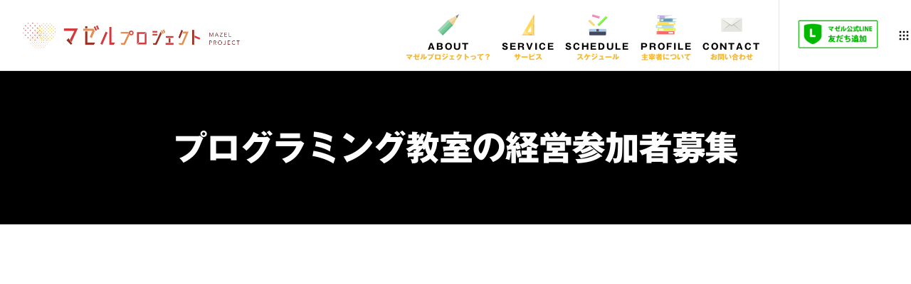

--- FILE ---
content_type: text/html; charset=UTF-8
request_url: https://mazel.pro/category/news/programming/
body_size: 32852
content:
<!doctype html>
<!--[if lt IE 10]>
<html class="ie9 no-js" lang="ja">
<![endif]-->
<!--[if (gt IE 9)|!(IE)]><!-->

<html class="no-js" lang="ja"> <!--<![endif]-->

	<head>
		<script type="text/javascript" src="//webfonts.sakura.ne.jp/js/sakurav3.js"></script>
		<meta charset="UTF-8">
				<title>プログラミング教室の経営参加者募集 &#8211; マゼルプロジェクト</title>

<!-- Google Tag Manager for WordPress by gtm4wp.com -->
<script data-cfasync="false" data-pagespeed-no-defer>
	var gtm4wp_datalayer_name = "dataLayer";
	var dataLayer = dataLayer || [];
</script>
<!-- End Google Tag Manager for WordPress by gtm4wp.com --><link rel='dns-prefetch' href='//fonts.googleapis.com' />
<link rel='dns-prefetch' href='//s.w.org' />
<link rel="alternate" type="application/rss+xml" title="マゼルプロジェクト &raquo; フィード" href="https://mazel.pro/feed/" />
<link rel="alternate" type="application/rss+xml" title="マゼルプロジェクト &raquo; コメントフィード" href="https://mazel.pro/comments/feed/" />
<link rel="alternate" type="application/rss+xml" title="マゼルプロジェクト &raquo; プログラミング教室の経営参加者募集 カテゴリーのフィード" href="https://mazel.pro/category/news/programming/feed/" />
<meta name="viewport" content="width=device-width, initial-scale=1, maximum-scale=1, user-scalable=no">
<meta name="application-name" content="マゼルプロジェクト">
		<script type="text/javascript">
			window._wpemojiSettings = {"baseUrl":"https:\/\/s.w.org\/images\/core\/emoji\/13.0.0\/72x72\/","ext":".png","svgUrl":"https:\/\/s.w.org\/images\/core\/emoji\/13.0.0\/svg\/","svgExt":".svg","source":{"concatemoji":"https:\/\/mazel.pro\/wp-includes\/js\/wp-emoji-release.min.js?ver=d7b2df7ba95eb379ecffa638a8177323"}};
			!function(e,a,t){var n,r,o,i=a.createElement("canvas"),p=i.getContext&&i.getContext("2d");function s(e,t){var a=String.fromCharCode;p.clearRect(0,0,i.width,i.height),p.fillText(a.apply(this,e),0,0);e=i.toDataURL();return p.clearRect(0,0,i.width,i.height),p.fillText(a.apply(this,t),0,0),e===i.toDataURL()}function c(e){var t=a.createElement("script");t.src=e,t.defer=t.type="text/javascript",a.getElementsByTagName("head")[0].appendChild(t)}for(o=Array("flag","emoji"),t.supports={everything:!0,everythingExceptFlag:!0},r=0;r<o.length;r++)t.supports[o[r]]=function(e){if(!p||!p.fillText)return!1;switch(p.textBaseline="top",p.font="600 32px Arial",e){case"flag":return s([127987,65039,8205,9895,65039],[127987,65039,8203,9895,65039])?!1:!s([55356,56826,55356,56819],[55356,56826,8203,55356,56819])&&!s([55356,57332,56128,56423,56128,56418,56128,56421,56128,56430,56128,56423,56128,56447],[55356,57332,8203,56128,56423,8203,56128,56418,8203,56128,56421,8203,56128,56430,8203,56128,56423,8203,56128,56447]);case"emoji":return!s([55357,56424,8205,55356,57212],[55357,56424,8203,55356,57212])}return!1}(o[r]),t.supports.everything=t.supports.everything&&t.supports[o[r]],"flag"!==o[r]&&(t.supports.everythingExceptFlag=t.supports.everythingExceptFlag&&t.supports[o[r]]);t.supports.everythingExceptFlag=t.supports.everythingExceptFlag&&!t.supports.flag,t.DOMReady=!1,t.readyCallback=function(){t.DOMReady=!0},t.supports.everything||(n=function(){t.readyCallback()},a.addEventListener?(a.addEventListener("DOMContentLoaded",n,!1),e.addEventListener("load",n,!1)):(e.attachEvent("onload",n),a.attachEvent("onreadystatechange",function(){"complete"===a.readyState&&t.readyCallback()})),(n=t.source||{}).concatemoji?c(n.concatemoji):n.wpemoji&&n.twemoji&&(c(n.twemoji),c(n.wpemoji)))}(window,document,window._wpemojiSettings);
		</script>
		<style type="text/css">
img.wp-smiley,
img.emoji {
	display: inline !important;
	border: none !important;
	box-shadow: none !important;
	height: 1em !important;
	width: 1em !important;
	margin: 0 .07em !important;
	vertical-align: -0.1em !important;
	background: none !important;
	padding: 0 !important;
}
</style>
	<link rel='stylesheet' id='wp-block-library-css'  href='https://mazel.pro/wp-includes/css/dist/block-library/style.min.css?ver=d7b2df7ba95eb379ecffa638a8177323' type='text/css' media='all' />
<link rel='stylesheet' id='menu-image-css'  href='https://mazel.pro/wp-content/plugins/menu-image/includes/css/menu-image.css?ver=3.13' type='text/css' media='all' />
<link rel='stylesheet' id='dashicons-css'  href='https://mazel.pro/wp-includes/css/dashicons.min.css?ver=d7b2df7ba95eb379ecffa638a8177323' type='text/css' media='all' />
<link rel='stylesheet' id='stripe-handler-ng-style-css'  href='https://mazel.pro/wp-content/plugins/stripe-payments/public/assets/css/public.css?ver=2.0.54' type='text/css' media='all' />
<link rel='stylesheet' id='movedo-grve-awesome-fonts-css'  href='https://mazel.pro/wp-content/themes/movedo/css/font-awesome.min.css?ver=4.7.0' type='text/css' media='all' />
<link rel='stylesheet' id='movedo-grve-theme-style-css'  href='https://mazel.pro/wp-content/themes/movedo/css/theme-style.css?ver=3.3.5' type='text/css' media='all' />
<link rel='stylesheet' id='movedo-grve-elements-css'  href='https://mazel.pro/wp-content/themes/movedo/css/elements.css?ver=3.3.5' type='text/css' media='all' />
<link rel='stylesheet' id='movedo-grve-custom-style-css'  href='https://mazel.pro/wp-content/themes/movedo/css/responsive.css?ver=3.3.5' type='text/css' media='all' />
<style id='movedo-grve-custom-style-inline-css' type='text/css'>
.vc_custom_1600531064260{padding-right: 10% !important;padding-left: 10% !important;}.vc_custom_1600531154515{padding-top: 3% !important;padding-right: 10% !important;padding-bottom: 3% !important;padding-left: 10% !important;background-color: #fab901 !important;}.vc_custom_1600531418435{padding-right: 10% !important;padding-left: 10% !important;}
.vc_custom_1600522523652{padding-right: 25% !important;padding-left: 25% !important;}.vc_custom_1600523056964{padding-right: 2% !important;padding-bottom: 2% !important;padding-left: 2% !important;}.vc_custom_1600523063643{padding-right: 2% !important;padding-bottom: 2% !important;padding-left: 2% !important;}.vc_custom_1600523071747{padding-right: 2% !important;padding-bottom: 2% !important;padding-left: 2% !important;}.vc_custom_1600523056964{padding-right: 2% !important;padding-bottom: 2% !important;padding-left: 2% !important;}.vc_custom_1600523063643{padding-right: 2% !important;padding-bottom: 2% !important;padding-left: 2% !important;}.vc_custom_1601876491117{padding-right: 2% !important;padding-bottom: 2% !important;padding-left: 2% !important;}.vc_custom_1601876487104{padding-right: 2% !important;padding-bottom: 2% !important;padding-left: 2% !important;}.vc_custom_1600523056964{padding-right: 2% !important;padding-bottom: 2% !important;padding-left: 2% !important;}.vc_custom_1600523063643{padding-right: 2% !important;padding-bottom: 2% !important;padding-left: 2% !important;}.vc_custom_1600523079139{padding-right: 2% !important;padding-bottom: 2% !important;padding-left: 2% !important;}.vc_custom_1674460908457{padding-right: 2% !important;padding-bottom: 2% !important;padding-left: 2% !important;}
 body { font-size: 14px; font-family: Poppins; font-weight: 400; line-height: 24px; letter-spacing: 0px; } #grve-header .grve-logo.grve-logo-text a { font-family: Poppins; font-weight: 700; font-style: normal; font-size: 36px; text-transform: none; letter-spacing: 0px; } .grve-main-menu .grve-wrapper > ul > li > a, .grve-main-menu .grve-wrapper > ul > li .grve-toggle-menu-item-wrapper a, .grve-main-menu .grve-wrapper > ul > li.megamenu > ul > li > a, .grve-toggle-hiddenarea .grve-label, .grve-main-menu .grve-wrapper > ul > li ul li.grve-goback a { font-family: Oswald; font-weight: 500; font-style: normal; font-size: 12px; text-transform: uppercase; letter-spacing: 2px; } .grve-slide-menu .grve-main-menu .grve-wrapper ul li.megamenu ul li:not(.grve-goback) > a, .grve-main-menu .grve-wrapper > ul > li ul li a { font-family: Poppins; font-weight: 500; font-style: normal; font-size: 12px; text-transform: none; letter-spacing: 0px; } .grve-main-menu .grve-menu-description { font-family: Poppins; font-weight: 400; font-style: normal; font-size: 11px; text-transform: none; letter-spacing: 0px; } #grve-hidden-menu .grve-hiddenarea-content .grve-menu > li > a, #grve-hidden-menu .grve-hiddenarea-content .grve-menu > li > .grve-toggle-menu-item-wrapper a, #grve-responsive-anchor .grve-hiddenarea-content .grve-menu > li > a, #grve-hidden-menu ul.grve-menu > li.megamenu > ul > li > a, #grve-hidden-menu ul.grve-menu > li ul li.grve-goback a { font-family: Oswald; font-weight: 500; font-style: normal; font-size: 24px; text-transform: uppercase; } #grve-hidden-menu.grve-slide-menu ul li.megamenu ul li:not(.grve-goback) > a, #grve-hidden-menu.grve-slide-menu ul li ul li:not(.grve-goback) > a, #grve-hidden-menu.grve-toggle-menu ul li.megamenu ul li > a, #grve-hidden-menu.grve-toggle-menu ul li ul li > a, #grve-responsive-anchor ul li ul li > a { font-family: Poppins; font-weight: 500; font-style: normal; font-size: 12px; text-transform: none; letter-spacing: 0px; } #grve-hidden-menu .grve-menu-description { font-family: Poppins; font-weight: 400; font-style: normal; font-size: 11px; text-transform: none; letter-spacing: 0px; } h1, .grve-h1, #grve-theme-wrapper .grve-modal .grve-search input[type='text'], .grve-dropcap span, p.grve-dropcap:first-letter { font-family: Oswald; font-weight: 500; font-style: normal; text-transform: uppercase; font-size: 60px; line-height: 66px; letter-spacing: 0px; } h2, .grve-h2 { font-family: Oswald; font-weight: 500; font-style: normal; text-transform: uppercase; font-size: 30px; line-height: 42px; letter-spacing: 0px; } h3, .grve-h3 { font-family: Oswald; font-weight: 400; font-style: normal; text-transform: uppercase; font-size: 20px; line-height: 28px; letter-spacing: 0px; } h4, .grve-h4 { font-family: Oswald; font-weight: 400; font-style: normal; text-transform: uppercase; font-size: 18px; line-height: 24px; letter-spacing: 0px; } h5, .grve-h5 { font-family: Oswald; font-weight: 400; font-style: normal; text-transform: uppercase; font-size: 16px; line-height: 20px; letter-spacing: 0px; } h6, .grve-h6, .vc_tta.vc_general .vc_tta-panel-title, #grve-main-content .vc_tta.vc_general .vc_tta-tab > a { font-family: Oswald; font-weight: 500; font-style: normal; text-transform: uppercase; font-size: 14px; line-height: 18px; letter-spacing: 0px; } #grve-page-title .grve-title, #grve-blog-title .grve-title, #grve-search-page-title .grve-title { font-family: Oswald; font-weight: 500; font-style: normal; font-size: 48px; text-transform: uppercase; line-height: 60px; letter-spacing: -1.3px; } #grve-page-title .grve-description, #grve-blog-title .grve-description, #grve-blog-title .grve-description p, #grve-search-page-title .grve-description { font-family: Poppins; font-weight: 400; font-style: normal; font-size: 20px; text-transform: none; line-height: 30px; letter-spacing: 0px; } #grve-post-title .grve-title-categories { font-family: Poppins; font-weight: 700; font-style: normal; font-size: 11px; text-transform: uppercase; line-height: 14px; letter-spacing: 2px; } #grve-post-title .grve-post-meta, #grve-post-title .grve-post-meta li { font-family: Poppins; font-weight: 600; font-style: normal; font-size: 11px; text-transform: uppercase; line-height: 11px; letter-spacing: 0px; } .grve-single-simple-title { font-family: Oswald; font-weight: 500; font-style: normal; font-size: 36px; text-transform: uppercase; line-height: 48px; letter-spacing: 0px; } #grve-post-title .grve-title { font-family: Oswald; font-weight: 500; font-style: normal; font-size: 48px; text-transform: uppercase; line-height: 60px; letter-spacing: 0px; } #grve-post-title .grve-description { font-family: Poppins; font-weight: 400; font-style: normal; font-size: 20px; text-transform: none; line-height: 30px; letter-spacing: 1px; } #grve-portfolio-title .grve-title { font-family: Oswald; font-weight: 500; font-style: normal; font-size: 48px; text-transform: uppercase; line-height: 60px; letter-spacing: 0px; } #grve-portfolio-title .grve-description { font-family: Poppins; font-weight: 400; font-style: normal; font-size: 20px; text-transform: none; line-height: 30px; letter-spacing: 1px; } #grve-forum-title .grve-title { font-family: Poppins; font-weight: 700; font-style: normal; font-size: 48px; text-transform: none; line-height: 60px; letter-spacing: 0px; } .grve-product-area .product_title { font-family: Oswald; font-weight: 500; font-style: normal; font-size: 48px; text-transform: uppercase; line-height: 60px; letter-spacing: 0px; } #grve-entry-summary .grve-short-description p { font-family: Poppins; font-weight: 400; font-style: normal; font-size: 16px; text-transform: none; line-height: 28px; letter-spacing: 0px; } #grve-product-title .grve-title, #grve-product-tax-title .grve-title, .woocommerce-page #grve-page-title .grve-title { font-family: Oswald; font-weight: 500; font-style: normal; font-size: 60px; text-transform: uppercase; line-height: 72px; letter-spacing: 0px; } #grve-product-title .grve-description, #grve-product-tax-title .grve-description, #grve-product-tax-title .grve-description p, .woocommerce-page #grve-page-title .grve-description { font-family: Poppins; font-weight: 400; font-style: normal; font-size: 20px; text-transform: none; line-height: 30px; letter-spacing: 0px; } .grve-event-simple-title { font-family: Oswald; font-weight: 500; font-style: normal; font-size: 48px; text-transform: uppercase; line-height: 60px; letter-spacing: 0px; } #grve-event-title .grve-title, #grve-event-tax-title .grve-title { font-family: Poppins; font-weight: 700; font-style: normal; font-size: 60px; text-transform: none; line-height: 72px; letter-spacing: 0px; } #grve-event-title .grve-description, #grve-event-tax-title .grve-description, #grve-event-tax-title .grve-description p { font-family: Poppins; font-weight: 400; font-style: normal; font-size: 20px; text-transform: none; line-height: 30px; letter-spacing: 0px; } #grve-feature-section .grve-subheading { font-family: Poppins; font-weight: 400; font-style: normal; font-size: 16px; text-transform: none; line-height: 30px; letter-spacing: 0px; } #grve-feature-section .grve-title { font-family: Oswald; font-weight: 500; font-style: normal; font-size: 60px; text-transform: uppercase; line-height: 66px; letter-spacing: 0px; } #grve-feature-section .grve-description { font-family: Poppins; font-weight: 400; font-style: normal; font-size: 20px; text-transform: none; line-height: 30px; letter-spacing: 1px; } #grve-feature-section.grve-fullscreen .grve-subheading { font-family: Poppins; font-weight: 400; font-style: normal; font-size: 16px; text-transform: none; line-height: 30px; letter-spacing: 0px; } #grve-feature-section.grve-fullscreen .grve-title { font-family: Oswald; font-weight: 500; font-style: normal; font-size: 90px; text-transform: uppercase; line-height: 100px; letter-spacing: 0px; } #grve-feature-section.grve-fullscreen .grve-description { font-family: Poppins; font-weight: 400; font-style: normal; font-size: 24px; text-transform: none; line-height: 30px; letter-spacing: 0px; } .grve-leader-text, .grve-leader-text p, p.grve-leader-text { font-family: Oswald; font-weight: 400; font-style: normal; font-size: 16px; text-transform: none; line-height: 24px; letter-spacing: 0px; } .grve-subtitle, .grve-subtitle p, .grve-subtitle-text { font-family: Poppins; font-weight: 400; font-style: normal; font-size: 12px; text-transform: none; line-height: 16px; letter-spacing: 0px; } .grve-small-text, span.wpcf7-not-valid-tip, div.wpcf7-mail-sent-ok, div.wpcf7-validation-errors, .grve-post-meta-wrapper .grve-categories li { font-family: Poppins; font-weight: 400; font-style: normal; font-size: 11px; text-transform: uppercase; letter-spacing: 0.5px; } .grve-quote-text, blockquote p, blockquote cite { font-family: Georgia, serif; font-weight: 400; font-style: italic; font-size: 24px; line-height: 40px; text-transform: none; letter-spacing: 0px; } .grve-link-text, .grve-btn, input[type='submit'], input[type='reset'], input[type='button'], button:not(.mfp-arrow):not(.grve-search-btn), #cancel-comment-reply-link, .grve-anchor-menu .grve-anchor-wrapper .grve-container > ul > li > a, .grve-anchor-menu .grve-anchor-wrapper .grve-container ul.sub-menu li a, #reply-title { font-family: Oswald !important; font-weight: 500 !important; font-style: normal; font-size: 14px !important; text-transform: uppercase; letter-spacing: 2px; } .grve-btn.grve-btn-extrasmall, .widget.woocommerce button[type='submit'] { font-size: 10px !important; } .grve-btn.grve-btn-small { font-size: 12px !important; } .grve-btn.grve-btn-large { font-size: 17px !important; } .grve-btn.grve-btn-extralarge { font-size: 19px !important; } .grve-widget-title { font-family: Poppins; font-weight: 600; font-style: normal; font-size: 12px; text-transform: uppercase; line-height: 24px; letter-spacing: 0px; } .widget, .widgets, .widget p { font-family: Poppins; font-weight: 400; font-style: normal; font-size: 14px; text-transform: none; line-height: 24px; letter-spacing: 0px; } .single-post #grve-single-content, .single-product #tab-description, .single-tribe_events #grve-single-content { font-size: 18px; font-family: Poppins; font-weight: 400; line-height: 30px; letter-spacing: 0px; } .grve-custom-font-1, #grve-feature-section .grve-subheading.grve-custom-font-1, #grve-feature-section.grve-fullscreen .grve-subheading.grve-custom-font-1, #grve-feature-section .grve-title.grve-custom-font-1, #grve-feature-section.grve-fullscreen .grve-title.grve-custom-font-1, #grve-feature-section .grve-description.grve-custom-font-1, #grve-feature-section.grve-fullscreen .grve-description.grve-custom-font-1 { font-family: Arial, Helvetica, sans-serif; font-weight: normal; font-style: normal; text-transform: none; letter-spacing: 0px; } .grve-custom-font-2, #grve-feature-section .grve-subheading.grve-custom-font-2, #grve-feature-section.grve-fullscreen .grve-subheading.grve-custom-font-2, #grve-feature-section .grve-title.grve-custom-font-2, #grve-feature-section.grve-fullscreen .grve-title.grve-custom-font-2, #grve-feature-section .grve-description.grve-custom-font-2, #grve-feature-section.grve-fullscreen .grve-description.grve-custom-font-2 { font-family: Arial, Helvetica, sans-serif; font-weight: normal; font-style: normal; text-transform: none; letter-spacing: 0px; } .grve-custom-font-3, #grve-feature-section .grve-subheading.grve-custom-font-3, #grve-feature-section.grve-fullscreen .grve-subheading.grve-custom-font-3, #grve-feature-section .grve-title.grve-custom-font-3, #grve-feature-section.grve-fullscreen .grve-title.grve-custom-font-3, #grve-feature-section .grve-description.grve-custom-font-3, #grve-feature-section.grve-fullscreen .grve-description.grve-custom-font-3 { font-family: Arial, Helvetica, sans-serif; font-weight: normal; font-style: normal; text-transform: none; letter-spacing: 0px; } .grve-custom-font-4, #grve-feature-section .grve-subheading.grve-custom-font-4, #grve-feature-section.grve-fullscreen .grve-subheading.grve-custom-font-4, #grve-feature-section .grve-title.grve-custom-font-4, #grve-feature-section.grve-fullscreen .grve-title.grve-custom-font-4, #grve-feature-section .grve-description.grve-custom-font-4, #grve-feature-section.grve-fullscreen .grve-description.grve-custom-font-4 { font-family: Arial, Helvetica, sans-serif; font-weight: normal; font-style: normal; text-transform: none; letter-spacing: 0px; } .grve-blog-leader .grve-post-list .grve-post-content p { max-height: 48px; } @media only screen and (min-width: 1201px) and (max-width: 1440px) { } @media only screen and (min-width: 960px) and (max-width: 1200px) { h1,.grve-h1,#grve-theme-wrapper .grve-modal .grve-search input[type="text"],.grve-dropcap span,p.grve-dropcap:first-letter { font-size: 54px; line-height: 1.1em; } .grve-h1.grve-heading-120:not(.grve-tablet-reset-increase-heading ) { font-size: 47px; } .grve-h1.grve-heading-140:not(.grve-tablet-reset-increase-heading ) { font-size: 47px; } .grve-h1.grve-heading-160:not(.grve-tablet-reset-increase-heading ) { font-size: 47px; } .grve-h1.grve-heading-180:not(.grve-tablet-reset-increase-heading ) { font-size: 47px; } .grve-h1.grve-heading-200:not(.grve-tablet-reset-increase-heading ) { font-size: 39px; } .grve-h1.grve-heading-250:not(.grve-tablet-reset-increase-heading ) { font-size: 32px; } .grve-h1.grve-heading-300:not(.grve-tablet-reset-increase-heading ) { font-size: 32px; } h2,.grve-h2 { font-size: 27px; line-height: 1.4em; } .grve-h2.grve-heading-120:not(.grve-tablet-reset-increase-heading ) { font-size: 23px; } .grve-h2.grve-heading-140:not(.grve-tablet-reset-increase-heading ) { font-size: 23px; } .grve-h2.grve-heading-160:not(.grve-tablet-reset-increase-heading ) { font-size: 23px; } .grve-h2.grve-heading-180:not(.grve-tablet-reset-increase-heading ) { font-size: 23px; } .grve-h2.grve-heading-200:not(.grve-tablet-reset-increase-heading ) { font-size: 19px; } .grve-h2.grve-heading-250:not(.grve-tablet-reset-increase-heading ) { font-size: 16px; } .grve-h2.grve-heading-300:not(.grve-tablet-reset-increase-heading ) { font-size: 16px; } h3,.grve-h3 { font-size: 18px; line-height: 1.4em; } .grve-h3.grve-heading-120:not(.grve-tablet-reset-increase-heading ) { font-size: 16px; } .grve-h3.grve-heading-140:not(.grve-tablet-reset-increase-heading ) { font-size: 16px; } .grve-h3.grve-heading-160:not(.grve-tablet-reset-increase-heading ) { font-size: 16px; } .grve-h3.grve-heading-180:not(.grve-tablet-reset-increase-heading ) { font-size: 16px; } .grve-h3.grve-heading-200:not(.grve-tablet-reset-increase-heading ) { font-size: 13px; } .grve-h3.grve-heading-250:not(.grve-tablet-reset-increase-heading ) { font-size: 11px; } .grve-h3.grve-heading-300:not(.grve-tablet-reset-increase-heading ) { font-size: 11px; } .grve-h4.grve-heading-120:not(.grve-tablet-reset-increase-heading ) { font-size: 14px; } .grve-h4.grve-heading-140:not(.grve-tablet-reset-increase-heading ) { font-size: 14px; } .grve-h4.grve-heading-160:not(.grve-tablet-reset-increase-heading ) { font-size: 14px; } .grve-h4.grve-heading-180:not(.grve-tablet-reset-increase-heading ) { font-size: 14px; } .grve-h4.grve-heading-200:not(.grve-tablet-reset-increase-heading ) { font-size: 12px; } .grve-h4.grve-heading-250:not(.grve-tablet-reset-increase-heading ) { font-size: 10px; } .grve-h4.grve-heading-300:not(.grve-tablet-reset-increase-heading ) { font-size: 10px; } .grve-h5.grve-heading-140:not(.grve-tablet-reset-increase-heading ) { font-size: 13px; } .grve-h5.grve-heading-160:not(.grve-tablet-reset-increase-heading ) { font-size: 13px; } .grve-h5.grve-heading-180:not(.grve-tablet-reset-increase-heading ) { font-size: 13px; } .grve-h5.grve-heading-200:not(.grve-tablet-reset-increase-heading ) { font-size: 10px; } .grve-h5.grve-heading-250:not(.grve-tablet-reset-increase-heading ) { font-size: 8px; } .grve-h5.grve-heading-300:not(.grve-tablet-reset-increase-heading ) { font-size: 8px; } .grve-h6.grve-heading-160:not(.grve-tablet-reset-increase-heading ) { font-size: 11px; } .grve-h6.grve-heading-180:not(.grve-tablet-reset-increase-heading ) { font-size: 11px; } .grve-h6.grve-heading-200:not(.grve-tablet-reset-increase-heading ) { font-size: 9px; } .grve-h6.grve-heading-250:not(.grve-tablet-reset-increase-heading ) { font-size: 7px; } .grve-h6.grve-heading-300:not(.grve-tablet-reset-increase-heading ) { font-size: 7px; } #grve-page-title .grve-title,#grve-blog-title .grve-title,#grve-search-page-title .grve-title { font-size: 43px; line-height: 1.25em; } #grve-post-title .grve-title { font-size: 43px; line-height: 1.25em; } .grve-single-simple-title { font-size: 32px; line-height: 1.33em; } #grve-portfolio-title .grve-title { font-size: 43px; line-height: 1.25em; } #grve-forum-title .grve-title { font-size: 43px; line-height: 1.25em; } .grve-product-area .product_title { font-size: 43px; line-height: 1.25em; } #grve-product-title .grve-title,#grve-product-tax-title .grve-title,.woocommerce-page #grve-page-title .grve-title { font-size: 54px; line-height: 1.2em; } .grve-event-simple-title { font-size: 43px; line-height: 1.25em; } #grve-event-title .grve-title,#grve-event-tax-title .grve-title { font-size: 54px; line-height: 1.2em; } #grve-feature-section .grve-title { font-size: 54px; line-height: 1.1em; } #grve-feature-section.grve-fullscreen .grve-title { font-size: 81px; line-height: 1.11em; } #grve-feature-section.grve-fullscreen .grve-description { font-size: 22px; line-height: 1.25em; } #grve-page-title .grve-description,#grve-blog-title .grve-description,#grve-blog-title .grve-description p,#grve-search-page-title .grve-description { font-size: 18px; line-height: 1.5em; } #grve-post-title .grve-description { font-size: 18px; line-height: 1.5em; } #grve-entry-summary .grve-short-description p { font-size: 14px; line-height: 1.75em; } #grve-product-title .grve-description,#grve-product-tax-title .grve-description,#grve-product-tax-title .grve-description p,.woocommerce-page #grve-page-title .grve-description { font-size: 18px; line-height: 1.5em; } #grve-event-title .grve-description,#grve-event-tax-title .grve-description,#grve-event-tax-title .grve-description p { font-size: 18px; line-height: 1.5em; } #grve-feature-section .grve-subheading { font-size: 14px; line-height: 1.88em; } #grve-feature-section.grve-fullscreen .grve-subheading { font-size: 14px; line-height: 1.88em; } #grve-feature-section .grve-description { font-size: 18px; line-height: 1.5em; } .grve-leader-text,.grve-leader-text p,p.grve-leader-text { font-size: 14px; line-height: 1.5em; } .grve-quote-text,blockquote p { font-size: 22px; line-height: 1.67em; } #grve-theme-wrapper .grve-link-text,#grve-theme-wrapper a.grve-btn,#grve-theme-wrapper input[type="submit"],#grve-theme-wrapper input[type="reset"],#grve-theme-wrapper button:not(.mfp-arrow):not(.grve-search-btn),#cancel-comment-reply-link,#reply-title { font-size: 13px !important; line-height: 2.29em; } #grve-hidden-menu .grve-hiddenarea-content .grve-menu > li > a,#grve-hidden-menu .grve-hiddenarea-content .grve-menu > li > .grve-toggle-menu-item-wrapper a,#grve-responsive-anchor .grve-hiddenarea-content .grve-menu > li > a,#grve-hidden-menu ul.grve-menu > li.megamenu > ul > li > a,#grve-hidden-menu ul.grve-menu > li ul li.grve-goback a { font-size: 22px; line-height: 1.33em; } } @media only screen and (min-width: 768px) and (max-width: 959px) { h1,.grve-h1,#grve-theme-wrapper .grve-modal .grve-search input[type="text"],.grve-dropcap span,p.grve-dropcap:first-letter { font-size: 48px; line-height: 1.1em; } .grve-h1.grve-heading-120:not(.grve-tablet-sm-reset-increase-heading ) { font-size: 42px; } .grve-h1.grve-heading-140:not(.grve-tablet-sm-reset-increase-heading ) { font-size: 42px; } .grve-h1.grve-heading-160:not(.grve-tablet-sm-reset-increase-heading ) { font-size: 42px; } .grve-h1.grve-heading-180:not(.grve-tablet-sm-reset-increase-heading ) { font-size: 42px; } .grve-h1.grve-heading-200:not(.grve-tablet-sm-reset-increase-heading ) { font-size: 34px; } .grve-h1.grve-heading-250:not(.grve-tablet-sm-reset-increase-heading ) { font-size: 28px; } .grve-h1.grve-heading-300:not(.grve-tablet-sm-reset-increase-heading ) { font-size: 28px; } h2,.grve-h2 { font-size: 24px; line-height: 1.4em; } .grve-h2.grve-heading-120:not(.grve-tablet-sm-reset-increase-heading ) { font-size: 21px; } .grve-h2.grve-heading-140:not(.grve-tablet-sm-reset-increase-heading ) { font-size: 21px; } .grve-h2.grve-heading-160:not(.grve-tablet-sm-reset-increase-heading ) { font-size: 21px; } .grve-h2.grve-heading-180:not(.grve-tablet-sm-reset-increase-heading ) { font-size: 21px; } .grve-h2.grve-heading-200:not(.grve-tablet-sm-reset-increase-heading ) { font-size: 17px; } .grve-h2.grve-heading-250:not(.grve-tablet-sm-reset-increase-heading ) { font-size: 14px; } .grve-h2.grve-heading-300:not(.grve-tablet-sm-reset-increase-heading ) { font-size: 14px; } h3,.grve-h3 { font-size: 16px; line-height: 1.4em; } .grve-h3.grve-heading-120:not(.grve-tablet-sm-reset-increase-heading ) { font-size: 14px; } .grve-h3.grve-heading-140:not(.grve-tablet-sm-reset-increase-heading ) { font-size: 14px; } .grve-h3.grve-heading-160:not(.grve-tablet-sm-reset-increase-heading ) { font-size: 14px; } .grve-h3.grve-heading-180:not(.grve-tablet-sm-reset-increase-heading ) { font-size: 14px; } .grve-h3.grve-heading-200:not(.grve-tablet-sm-reset-increase-heading ) { font-size: 11px; } .grve-h3.grve-heading-250:not(.grve-tablet-sm-reset-increase-heading ) { font-size: 9px; } .grve-h3.grve-heading-300:not(.grve-tablet-sm-reset-increase-heading ) { font-size: 9px; } .grve-h4.grve-heading-120:not(.grve-tablet-sm-reset-increase-heading ) { font-size: 13px; } .grve-h4.grve-heading-140:not(.grve-tablet-sm-reset-increase-heading ) { font-size: 13px; } .grve-h4.grve-heading-160:not(.grve-tablet-sm-reset-increase-heading ) { font-size: 13px; } .grve-h4.grve-heading-180:not(.grve-tablet-sm-reset-increase-heading ) { font-size: 13px; } .grve-h4.grve-heading-200:not(.grve-tablet-sm-reset-increase-heading ) { font-size: 10px; } .grve-h4.grve-heading-250:not(.grve-tablet-sm-reset-increase-heading ) { font-size: 8px; } .grve-h4.grve-heading-300:not(.grve-tablet-sm-reset-increase-heading ) { font-size: 8px; } .grve-h5.grve-heading-140:not(.grve-tablet-sm-reset-increase-heading ) { font-size: 11px; } .grve-h5.grve-heading-160:not(.grve-tablet-sm-reset-increase-heading ) { font-size: 11px; } .grve-h5.grve-heading-180:not(.grve-tablet-sm-reset-increase-heading ) { font-size: 11px; } .grve-h5.grve-heading-200:not(.grve-tablet-sm-reset-increase-heading ) { font-size: 9px; } .grve-h5.grve-heading-250:not(.grve-tablet-sm-reset-increase-heading ) { font-size: 8px; } .grve-h5.grve-heading-300:not(.grve-tablet-sm-reset-increase-heading ) { font-size: 8px; } .grve-h6.grve-heading-160:not(.grve-tablet-sm-reset-increase-heading ) { font-size: 10px; } .grve-h6.grve-heading-180:not(.grve-tablet-sm-reset-increase-heading ) { font-size: 10px; } .grve-h6.grve-heading-200:not(.grve-tablet-sm-reset-increase-heading ) { font-size: 8px; } .grve-h6.grve-heading-250:not(.grve-tablet-sm-reset-increase-heading ) { font-size: 7px; } .grve-h6.grve-heading-300:not(.grve-tablet-sm-reset-increase-heading ) { font-size: 7px; } #grve-page-title .grve-title,#grve-blog-title .grve-title,#grve-search-page-title .grve-title { font-size: 41px; line-height: 1.25em; } #grve-post-title .grve-title { font-size: 41px; line-height: 1.25em; } .grve-single-simple-title { font-size: 31px; line-height: 1.33em; } #grve-portfolio-title .grve-title { font-size: 41px; line-height: 1.25em; } #grve-forum-title .grve-title { font-size: 41px; line-height: 1.25em; } .grve-product-area .product_title { font-size: 41px; line-height: 1.25em; } #grve-product-title .grve-title,#grve-product-tax-title .grve-title,.woocommerce-page #grve-page-title .grve-title { font-size: 51px; line-height: 1.2em; } .grve-event-simple-title { font-size: 41px; line-height: 1.25em; } #grve-event-title .grve-title,#grve-event-tax-title .grve-title { font-size: 51px; line-height: 1.2em; } #grve-feature-section .grve-title { font-size: 51px; line-height: 1.1em; } #grve-feature-section.grve-fullscreen .grve-title { font-size: 77px; line-height: 1.11em; } #grve-feature-section.grve-fullscreen .grve-description { font-size: 20px; line-height: 1.25em; } #grve-page-title .grve-description,#grve-blog-title .grve-description,#grve-blog-title .grve-description p,#grve-search-page-title .grve-description { font-size: 16px; line-height: 1.5em; } #grve-post-title .grve-description { font-size: 16px; line-height: 1.5em; } #grve-entry-summary .grve-short-description p { font-size: 13px; line-height: 1.75em; } #grve-product-title .grve-description,#grve-product-tax-title .grve-description,#grve-product-tax-title .grve-description p,.woocommerce-page #grve-page-title .grve-description { font-size: 16px; line-height: 1.5em; } #grve-event-title .grve-description,#grve-event-tax-title .grve-description,#grve-event-tax-title .grve-description p { font-size: 16px; line-height: 1.5em; } #grve-feature-section .grve-subheading { font-size: 13px; line-height: 1.88em; } #grve-feature-section.grve-fullscreen .grve-subheading { font-size: 13px; line-height: 1.88em; } #grve-feature-section .grve-description { font-size: 16px; line-height: 1.5em; } .grve-leader-text,.grve-leader-text p,p.grve-leader-text { font-size: 13px; line-height: 1.5em; } .grve-quote-text,blockquote p { font-size: 19px; line-height: 1.67em; } #grve-theme-wrapper .grve-link-text,#grve-theme-wrapper a.grve-btn,#grve-theme-wrapper input[type="submit"],#grve-theme-wrapper input[type="reset"],#grve-theme-wrapper button:not(.mfp-arrow):not(.grve-search-btn),#cancel-comment-reply-link,#reply-title { font-size: 11px !important; line-height: 2.29em; } #grve-hidden-menu .grve-hiddenarea-content .grve-menu > li > a,#grve-hidden-menu .grve-hiddenarea-content .grve-menu > li > .grve-toggle-menu-item-wrapper a,#grve-responsive-anchor .grve-hiddenarea-content .grve-menu > li > a,#grve-hidden-menu ul.grve-menu > li.megamenu > ul > li > a,#grve-hidden-menu ul.grve-menu > li ul li.grve-goback a { font-size: 19px; line-height: 1.33em; } } @media only screen and (max-width: 767px) { h1,.grve-h1,#grve-theme-wrapper .grve-modal .grve-search input[type="text"],.grve-dropcap span,p.grve-dropcap:first-letter { font-size: 42px; line-height: 1.1em; } .grve-h1.grve-heading-120:not(.grve-mobile-reset-increase-heading ) { font-size: 37px; } .grve-h1.grve-heading-140:not(.grve-mobile-reset-increase-heading ) { font-size: 37px; } .grve-h1.grve-heading-160:not(.grve-mobile-reset-increase-heading ) { font-size: 37px; } .grve-h1.grve-heading-180:not(.grve-mobile-reset-increase-heading ) { font-size: 37px; } .grve-h1.grve-heading-200:not(.grve-mobile-reset-increase-heading ) { font-size: 30px; } .grve-h1.grve-heading-250:not(.grve-mobile-reset-increase-heading ) { font-size: 25px; } .grve-h1.grve-heading-300:not(.grve-mobile-reset-increase-heading ) { font-size: 25px; } h2,.grve-h2 { font-size: 21px; line-height: 1.4em; } .grve-h2.grve-heading-120:not(.grve-mobile-reset-increase-heading ) { font-size: 18px; } .grve-h2.grve-heading-140:not(.grve-mobile-reset-increase-heading ) { font-size: 18px; } .grve-h2.grve-heading-160:not(.grve-mobile-reset-increase-heading ) { font-size: 18px; } .grve-h2.grve-heading-180:not(.grve-mobile-reset-increase-heading ) { font-size: 18px; } .grve-h2.grve-heading-200:not(.grve-mobile-reset-increase-heading ) { font-size: 15px; } .grve-h2.grve-heading-250:not(.grve-mobile-reset-increase-heading ) { font-size: 12px; } .grve-h2.grve-heading-300:not(.grve-mobile-reset-increase-heading ) { font-size: 12px; } h3,.grve-h3 { font-size: 14px; line-height: 1.4em; } .grve-h3.grve-heading-120:not(.grve-mobile-reset-increase-heading ) { font-size: 12px; } .grve-h3.grve-heading-140:not(.grve-mobile-reset-increase-heading ) { font-size: 12px; } .grve-h3.grve-heading-160:not(.grve-mobile-reset-increase-heading ) { font-size: 12px; } .grve-h3.grve-heading-180:not(.grve-mobile-reset-increase-heading ) { font-size: 12px; } .grve-h3.grve-heading-200:not(.grve-mobile-reset-increase-heading ) { font-size: 10px; } .grve-h3.grve-heading-250:not(.grve-mobile-reset-increase-heading ) { font-size: 8px; } .grve-h3.grve-heading-300:not(.grve-mobile-reset-increase-heading ) { font-size: 8px; } .grve-h4.grve-heading-120:not(.grve-mobile-reset-increase-heading ) { font-size: 11px; } .grve-h4.grve-heading-140:not(.grve-mobile-reset-increase-heading ) { font-size: 11px; } .grve-h4.grve-heading-160:not(.grve-mobile-reset-increase-heading ) { font-size: 11px; } .grve-h4.grve-heading-180:not(.grve-mobile-reset-increase-heading ) { font-size: 11px; } .grve-h4.grve-heading-200:not(.grve-mobile-reset-increase-heading ) { font-size: 9px; } .grve-h4.grve-heading-250:not(.grve-mobile-reset-increase-heading ) { font-size: 7px; } .grve-h4.grve-heading-300:not(.grve-mobile-reset-increase-heading ) { font-size: 7px; } .grve-h5.grve-heading-140:not(.grve-mobile-reset-increase-heading ) { font-size: 10px; } .grve-h5.grve-heading-160:not(.grve-mobile-reset-increase-heading ) { font-size: 10px; } .grve-h5.grve-heading-180:not(.grve-mobile-reset-increase-heading ) { font-size: 10px; } .grve-h5.grve-heading-200:not(.grve-mobile-reset-increase-heading ) { font-size: 8px; } .grve-h5.grve-heading-250:not(.grve-mobile-reset-increase-heading ) { font-size: 7px; } .grve-h5.grve-heading-300:not(.grve-mobile-reset-increase-heading ) { font-size: 7px; } .grve-h6.grve-heading-160:not(.grve-mobile-reset-increase-heading ) { font-size: 9px; } .grve-h6.grve-heading-180:not(.grve-mobile-reset-increase-heading ) { font-size: 9px; } .grve-h6.grve-heading-200:not(.grve-mobile-reset-increase-heading ) { font-size: 7px; } .grve-h6.grve-heading-250:not(.grve-mobile-reset-increase-heading ) { font-size: 6px; } .grve-h6.grve-heading-300:not(.grve-mobile-reset-increase-heading ) { font-size: 6px; } #grve-page-title .grve-title,#grve-blog-title .grve-title,#grve-search-page-title .grve-title { font-size: 29px; line-height: 1.25em; } #grve-post-title .grve-title { font-size: 29px; line-height: 1.25em; } .grve-single-simple-title { font-size: 22px; line-height: 1.33em; } #grve-portfolio-title .grve-title { font-size: 29px; line-height: 1.25em; } #grve-forum-title .grve-title { font-size: 29px; line-height: 1.25em; } .grve-product-area .product_title { font-size: 29px; line-height: 1.25em; } #grve-product-title .grve-title,#grve-product-tax-title .grve-title,.woocommerce-page #grve-page-title .grve-title { font-size: 36px; line-height: 1.2em; } .grve-event-simple-title { font-size: 29px; line-height: 1.25em; } #grve-event-title .grve-title,#grve-event-tax-title .grve-title { font-size: 36px; line-height: 1.2em; } #grve-feature-section .grve-title { font-size: 36px; line-height: 1.1em; } #grve-feature-section.grve-fullscreen .grve-title { font-size: 54px; line-height: 1.11em; } #grve-feature-section.grve-fullscreen .grve-description { font-size: 14px; line-height: 1.25em; } #grve-page-title .grve-description,#grve-blog-title .grve-description,#grve-blog-title .grve-description p,#grve-search-page-title .grve-description { font-size: 16px; line-height: 1.5em; } #grve-post-title .grve-description { font-size: 16px; line-height: 1.5em; } #grve-entry-summary .grve-short-description p { font-size: 13px; line-height: 1.75em; } #grve-product-title .grve-description,#grve-product-tax-title .grve-description,#grve-product-tax-title .grve-description p,.woocommerce-page #grve-page-title .grve-description { font-size: 16px; line-height: 1.5em; } #grve-event-title .grve-description,#grve-event-tax-title .grve-description,#grve-event-tax-title .grve-description p { font-size: 16px; line-height: 1.5em; } #grve-feature-section .grve-subheading { font-size: 13px; line-height: 1.88em; } #grve-feature-section.grve-fullscreen .grve-subheading { font-size: 13px; line-height: 1.88em; } #grve-feature-section .grve-description { font-size: 16px; line-height: 1.5em; } .grve-leader-text,.grve-leader-text p,p.grve-leader-text { font-size: 13px; line-height: 1.5em; } .grve-quote-text,blockquote p { font-size: 19px; line-height: 1.67em; } #grve-theme-wrapper .grve-link-text,#grve-theme-wrapper a.grve-btn,#grve-theme-wrapper input[type="submit"],#grve-theme-wrapper input[type="reset"],#grve-theme-wrapper button:not(.mfp-arrow):not(.grve-search-btn),#cancel-comment-reply-link,#reply-title { font-size: 11px !important; line-height: 2.29em; } #grve-hidden-menu .grve-hiddenarea-content .grve-menu > li > a,#grve-hidden-menu .grve-hiddenarea-content .grve-menu > li > .grve-toggle-menu-item-wrapper a,#grve-responsive-anchor .grve-hiddenarea-content .grve-menu > li > a,#grve-hidden-menu ul.grve-menu > li.megamenu > ul > li > a,#grve-hidden-menu ul.grve-menu > li ul li.grve-goback a { font-size: 19px; line-height: 1.33em; } } @media print { h1,.grve-h1,#grve-theme-wrapper .grve-modal .grve-search input[type="text"],.grve-dropcap span,p.grve-dropcap:first-letter { font-size: 42px; line-height: 1.1em; } .grve-h1.grve-heading-120:not(.grve-print-reset-increase-heading ) { font-size: 37px; } .grve-h1.grve-heading-140:not(.grve-print-reset-increase-heading ) { font-size: 37px; } .grve-h1.grve-heading-160:not(.grve-print-reset-increase-heading ) { font-size: 37px; } .grve-h1.grve-heading-180:not(.grve-print-reset-increase-heading ) { font-size: 37px; } .grve-h1.grve-heading-200:not(.grve-print-reset-increase-heading ) { font-size: 30px; } .grve-h1.grve-heading-250:not(.grve-print-reset-increase-heading ) { font-size: 25px; } .grve-h1.grve-heading-300:not(.grve-print-reset-increase-heading ) { font-size: 25px; } h2,.grve-h2 { font-size: 21px; line-height: 1.4em; } .grve-h2.grve-heading-120:not(.grve-print-reset-increase-heading ) { font-size: 18px; } .grve-h2.grve-heading-140:not(.grve-print-reset-increase-heading ) { font-size: 18px; } .grve-h2.grve-heading-160:not(.grve-print-reset-increase-heading ) { font-size: 18px; } .grve-h2.grve-heading-180:not(.grve-print-reset-increase-heading ) { font-size: 18px; } .grve-h2.grve-heading-200:not(.grve-print-reset-increase-heading ) { font-size: 15px; } .grve-h2.grve-heading-250:not(.grve-print-reset-increase-heading ) { font-size: 12px; } .grve-h2.grve-heading-300:not(.grve-print-reset-increase-heading ) { font-size: 12px; } h3,.grve-h3 { font-size: 14px; line-height: 1.4em; } .grve-h3.grve-heading-120:not(.grve-print-reset-increase-heading ) { font-size: 12px; } .grve-h3.grve-heading-140:not(.grve-print-reset-increase-heading ) { font-size: 12px; } .grve-h3.grve-heading-160:not(.grve-print-reset-increase-heading ) { font-size: 12px; } .grve-h3.grve-heading-180:not(.grve-print-reset-increase-heading ) { font-size: 12px; } .grve-h3.grve-heading-200:not(.grve-print-reset-increase-heading ) { font-size: 10px; } .grve-h3.grve-heading-250:not(.grve-print-reset-increase-heading ) { font-size: 8px; } .grve-h3.grve-heading-300:not(.grve-print-reset-increase-heading ) { font-size: 8px; } .grve-h4.grve-heading-120:not(.grve-print-reset-increase-heading ) { font-size: 11px; } .grve-h4.grve-heading-140:not(.grve-print-reset-increase-heading ) { font-size: 11px; } .grve-h4.grve-heading-160:not(.grve-print-reset-increase-heading ) { font-size: 11px; } .grve-h4.grve-heading-180:not(.grve-print-reset-increase-heading ) { font-size: 11px; } .grve-h4.grve-heading-200:not(.grve-print-reset-increase-heading ) { font-size: 9px; } .grve-h4.grve-heading-250:not(.grve-print-reset-increase-heading ) { font-size: 7px; } .grve-h4.grve-heading-300:not(.grve-print-reset-increase-heading ) { font-size: 7px; } .grve-h5.grve-heading-140:not(.grve-print-reset-increase-heading ) { font-size: 10px; } .grve-h5.grve-heading-160:not(.grve-print-reset-increase-heading ) { font-size: 10px; } .grve-h5.grve-heading-180:not(.grve-print-reset-increase-heading ) { font-size: 10px; } .grve-h5.grve-heading-200:not(.grve-print-reset-increase-heading ) { font-size: 8px; } .grve-h5.grve-heading-250:not(.grve-print-reset-increase-heading ) { font-size: 7px; } .grve-h5.grve-heading-300:not(.grve-print-reset-increase-heading ) { font-size: 7px; } .grve-h6.grve-heading-160:not(.grve-print-reset-increase-heading ) { font-size: 9px; } .grve-h6.grve-heading-180:not(.grve-print-reset-increase-heading ) { font-size: 9px; } .grve-h6.grve-heading-200:not(.grve-print-reset-increase-heading ) { font-size: 7px; } .grve-h6.grve-heading-250:not(.grve-print-reset-increase-heading ) { font-size: 6px; } .grve-h6.grve-heading-300:not(.grve-print-reset-increase-heading ) { font-size: 6px; } #grve-page-title .grve-title,#grve-blog-title .grve-title,#grve-search-page-title .grve-title { font-size: 29px; line-height: 1.25em; } #grve-post-title .grve-title { font-size: 29px; line-height: 1.25em; } .grve-single-simple-title { font-size: 22px; line-height: 1.33em; } #grve-portfolio-title .grve-title { font-size: 29px; line-height: 1.25em; } #grve-forum-title .grve-title { font-size: 29px; line-height: 1.25em; } .grve-product-area .product_title { font-size: 29px; line-height: 1.25em; } #grve-product-title .grve-title,#grve-product-tax-title .grve-title,.woocommerce-page #grve-page-title .grve-title { font-size: 36px; line-height: 1.2em; } .grve-event-simple-title { font-size: 29px; line-height: 1.25em; } #grve-event-title .grve-title,#grve-event-tax-title .grve-title { font-size: 36px; line-height: 1.2em; } #grve-feature-section .grve-title { font-size: 36px; line-height: 1.1em; } #grve-feature-section.grve-fullscreen .grve-title { font-size: 54px; line-height: 1.11em; } #grve-feature-section.grve-fullscreen .grve-description { font-size: 14px; line-height: 1.25em; } #grve-page-title .grve-description,#grve-blog-title .grve-description,#grve-blog-title .grve-description p,#grve-search-page-title .grve-description { font-size: 16px; line-height: 1.5em; } #grve-post-title .grve-description { font-size: 16px; line-height: 1.5em; } #grve-entry-summary .grve-short-description p { font-size: 13px; line-height: 1.75em; } #grve-product-title .grve-description,#grve-product-tax-title .grve-description,#grve-product-tax-title .grve-description p,.woocommerce-page #grve-page-title .grve-description { font-size: 16px; line-height: 1.5em; } #grve-event-title .grve-description,#grve-event-tax-title .grve-description,#grve-event-tax-title .grve-description p { font-size: 16px; line-height: 1.5em; } #grve-feature-section .grve-subheading { font-size: 13px; line-height: 1.88em; } #grve-feature-section.grve-fullscreen .grve-subheading { font-size: 13px; line-height: 1.88em; } #grve-feature-section .grve-description { font-size: 16px; line-height: 1.5em; } .grve-leader-text,.grve-leader-text p,p.grve-leader-text { font-size: 13px; line-height: 1.5em; } .grve-quote-text,blockquote p { font-size: 19px; line-height: 1.67em; } #grve-theme-wrapper .grve-link-text,#grve-theme-wrapper a.grve-btn,#grve-theme-wrapper input[type="submit"],#grve-theme-wrapper input[type="reset"],#grve-theme-wrapper button:not(.mfp-arrow):not(.grve-search-btn),#cancel-comment-reply-link,#reply-title { font-size: 11px !important; line-height: 2.29em; } #grve-hidden-menu .grve-hiddenarea-content .grve-menu > li > a,#grve-hidden-menu .grve-hiddenarea-content .grve-menu > li > .grve-toggle-menu-item-wrapper a,#grve-responsive-anchor .grve-hiddenarea-content .grve-menu > li > a,#grve-hidden-menu ul.grve-menu > li.megamenu > ul > li > a,#grve-hidden-menu ul.grve-menu > li ul li.grve-goback a { font-size: 19px; line-height: 1.33em; } } 
 a { color: #000000; } a:hover { color: #d2393e; } .grve-container, #disqus_thread, #grve-content.grve-left-sidebar .grve-content-wrapper, #grve-content.grve-right-sidebar .grve-content-wrapper { max-width: 1170px; } @media only screen and (max-width: 1230px) { .grve-container, #disqus_thread, #grve-content.grve-left-sidebar .grve-content-wrapper, #grve-content.grve-right-sidebar .grve-content-wrapper { width: 90%; max-width: 1170px; } } @media only screen and (min-width: 960px) { #grve-theme-wrapper.grve-header-side .grve-container, #grve-theme-wrapper.grve-header-side #grve-content.grve-left-sidebar .grve-content-wrapper, #grve-theme-wrapper.grve-header-side #grve-content.grve-right-sidebar .grve-content-wrapper { width: 90%; max-width: 1170px; } } body.grve-boxed #grve-theme-wrapper { width: 100%; max-width: 1220px; } #grve-body.grve-boxed #grve-header.grve-fixed #grve-main-header, #grve-body.grve-boxed #grve-movedo-sticky-header, #grve-body.grve-boxed .grve-anchor-menu .grve-anchor-wrapper.grve-sticky, #grve-body.grve-boxed #grve-footer.grve-fixed-footer, #grve-body.grve-boxed #grve-top-bar.grve-fixed .grve-wrapper { max-width: 1220px; } @media only screen and (max-width: 1200px) { #grve-body.grve-boxed #grve-header.grve-sticky-header #grve-main-header.grve-header-default, #grve-body.grve-boxed #grve-header.grve-sticky-header #grve-main-header #grve-bottom-header, #grve-body.grve-boxed #grve-header.grve-fixed #grve-main-header { max-width: 90%; } #grve-body.grve-boxed #grve-top-bar.grve-fixed .grve-wrapper { max-width: 90%; } } #grve-top-bar .grve-wrapper { padding-top: 15px; padding-bottom: 15px; } #grve-top-bar .grve-wrapper, #grve-top-bar .grve-language > li > ul, #grve-top-bar .grve-top-bar-menu ul.sub-menu { background-color: #d2393e; color: #ffffff; } #grve-top-bar a { color: #c1c1c1; } #grve-top-bar a:hover { color: #cccccc; } #grve-main-header { background-color: rgba(255,255,255,1); } #grve-main-header.grve-transparent, #grve-main-header.grve-light, #grve-main-header.grve-dark { background-color: transparent; } #grve-main-header.grve-header-default, .grve-header-elements { border-color: rgba(0,0,0,0.10); } .grve-logo-text a, #grve-header .grve-main-menu .grve-wrapper > ul > li > a, .grve-header-element > a, .grve-header-element .grve-purchased-items, .grve-header-text-element { color: #000000; } .grve-safe-btn-icon { fill: #000000; } .grve-logo-text a:hover, #grve-header .grve-main-menu .grve-wrapper > ul > li.grve-current > a, #grve-header .grve-main-menu .grve-wrapper > ul > li.current-menu-item > a, #grve-header .grve-main-menu .grve-wrapper > ul > li.current-menu-ancestor > a, #grve-header .grve-main-menu .grve-wrapper > ul > li:hover > a, .grve-header-element > a:hover { color: #d2393e; } #grve-header .grve-main-menu.grve-menu-type-button .grve-wrapper > ul > li.current-menu-item > a span, #grve-header .grve-main-menu.grve-menu-type-button .grve-wrapper > ul > li.current-menu-ancestor > a span { border-color: #eef1f6; } #grve-header .grve-main-menu.grve-menu-type-button .grve-wrapper > ul > li:hover > a span, #grve-header .grve-main-menu.grve-menu-type-button .grve-wrapper > ul > li.active > a span { border-color: #d2393e; } #grve-header .grve-main-menu.grve-menu-type-underline .grve-wrapper > ul > li > a .grve-item:after { background-color: #eef1f6; } #grve-header .grve-main-menu.grve-menu-type-underline .grve-wrapper > ul > li:hover > a .grve-item:after, #grve-header .grve-main-menu.grve-menu-type-underline .grve-wrapper > ul > li.active > a .grve-item:after { background-color: #d2393e; } #grve-header .grve-main-menu .grve-wrapper > ul > li ul { background-color: #f2f2f2; } #grve-header .grve-main-menu .grve-wrapper > ul > li ul li a { color: #000000; } #grve-header .grve-main-menu .grve-wrapper > ul > li ul li a:hover, #grve-header .grve-main-menu .grve-wrapper > ul > li ul li.current-menu-item > a, #grve-header .grve-main-menu .grve-wrapper > ul li li.current-menu-ancestor > a { color: #ffffff; background-color: #d2393e; } #grve-header .grve-main-menu .grve-wrapper > ul > li.megamenu > ul > li > a { color: #ffffff; background-color: transparent; } #grve-header .grve-main-menu .grve-wrapper > ul > li.megamenu > ul > li:hover > a { color: #ffffff; } #grve-header .grve-horizontal-menu ul.grve-menu li.megamenu > .sub-menu > li { border-color: #333638; } #grve-header .grve-main-menu .grve-wrapper > ul > li ul li.grve-menu-type-button a { background-color: transparent; } #grve-main-header, .grve-logo, .grve-header-text-element { height: 100px; } .grve-logo a { height: 40px; } .grve-logo.grve-logo-text a { line-height: 100px; } #grve-main-menu .grve-wrapper > ul > li > a, .grve-header-element > a, .grve-no-assigned-menu { line-height: 100px; } .grve-logo .grve-wrapper img { padding-top: 0; padding-bottom: 0; } #grve-theme-wrapper.grve-feature-below #grve-goto-section-wrapper { margin-bottom: 100px; } @media only screen and (min-width: 1024px) { #grve-header.grve-overlapping + .grve-page-title, #grve-header.grve-overlapping + #grve-feature-section, #grve-header.grve-overlapping + #grve-content, #grve-header.grve-overlapping + .grve-single-wrapper, #grve-header.grve-overlapping + .grve-product-area { top: -100px; margin-bottom: -100px; } #grve-header.grve-overlapping:not(.grve-header-below) + .grve-page-title .grve-wrapper, #grve-header.grve-overlapping:not(.grve-header-below) + #grve-feature-section .grve-wrapper:not(.grve-map) { padding-top: 100px; } #grve-feature-section + #grve-header.grve-overlapping { top: -100px; } #grve-header { height: 100px; } } @media only screen and (min-width: 1024px) { #grve-header.grve-overlapping + #grve-content .grve-sidebar.grve-fixed-sidebar, #grve-header.grve-overlapping + .grve-single-wrapper .grve-sidebar.grve-fixed-sidebar { top: 100px; } } #grve-header .grve-main-menu .grve-item .label.grve-bg-default, #grve-hidden-menu .grve-item .label.grve-bg-default { background-color: #454545; color: #ffffff; } #grve-main-header.grve-light .grve-logo-text a, #grve-main-header.grve-light #grve-main-menu .grve-wrapper > ul > li > a, #grve-main-header.grve-light .grve-header-element > a, #grve-main-header.grve-light .grve-header-element .grve-purchased-items, #grve-main-header.grve-light .grve-header-text-element { color: #ffffff; color: rgba(255,255,255,0.7); } #grve-main-header.grve-light .grve-safe-btn-icon { fill: #ffffff; } #grve-main-header.grve-light .grve-logo-text a:hover, #grve-main-header.grve-light #grve-main-menu .grve-wrapper > ul > li.grve-current > a, #grve-main-header.grve-light #grve-main-menu .grve-wrapper > ul > li.current-menu-item > a, #grve-main-header.grve-light #grve-main-menu .grve-wrapper > ul > li:hover > a, #grve-main-header.grve-light #grve-main-menu .grve-wrapper > ul > li.current-menu-item > a, #grve-main-header.grve-light #grve-main-menu .grve-wrapper > ul > li.current-menu-ancestor > a, #grve-main-header.grve-light .grve-header-element > a:hover { color: #ffffff; } #grve-main-header.grve-light #grve-main-menu.grve-menu-type-button .grve-wrapper > ul > li.current-menu-item > a span, #grve-main-header.grve-light #grve-main-menu.grve-menu-type-button .grve-wrapper > ul > li.current-menu-ancestor > a span, #grve-main-header.grve-light #grve-main-menu.grve-menu-type-button .grve-wrapper > ul > li:hover > a span { border-color: #eef1f6; } #grve-main-header.grve-light #grve-main-menu.grve-menu-type-underline .grve-wrapper > ul > li > a .grve-item:after, #grve-main-header.grve-light #grve-main-menu.grve-menu-type-underline .grve-wrapper > ul > li:hover > a .grve-item:after { background-color: #eef1f6; } #grve-main-header.grve-light, #grve-main-header.grve-light .grve-header-elements, #grve-main-header.grve-header-default.grve-light, #grve-main-header.grve-light #grve-bottom-header { border-color: rgba(255,255,255,0); } #grve-main-header.grve-dark .grve-logo-text a, #grve-main-header.grve-dark #grve-main-menu .grve-wrapper > ul > li > a, #grve-main-header.grve-dark .grve-header-element > a, #grve-main-header.grve-dark .grve-header-element .grve-purchased-items, #grve-main-header.grve-dark .grve-header-text-element { color: #000000; color: rgba(0,0,0,0.5); } #grve-main-header.grve-dark .grve-safe-btn-icon { fill: #000000; } #grve-main-header.grve-dark .grve-logo-text a:hover, #grve-main-header.grve-dark #grve-main-menu .grve-wrapper > ul > li.grve-current > a, #grve-main-header.grve-dark #grve-main-menu .grve-wrapper > ul > li.current-menu-item > a, #grve-main-header.grve-dark #grve-main-menu .grve-wrapper > ul > li:hover > a, #grve-main-header.grve-dark #grve-main-menu .grve-wrapper > ul > li.current-menu-item > a, #grve-main-header.grve-dark #grve-main-menu .grve-wrapper > ul > li.current-menu-ancestor > a, #grve-main-header.grve-dark .grve-header-element > a:hover { color: #000000; } #grve-main-header.grve-dark #grve-main-menu.grve-menu-type-button .grve-wrapper > ul > li.current-menu-item > a span, #grve-main-header.grve-dark #grve-main-menu.grve-menu-type-button .grve-wrapper > ul > li.current-menu-ancestor > a span, #grve-main-header.grve-dark #grve-main-menu.grve-menu-type-button .grve-wrapper > ul > li:hover > a span { border-color: #eef1f6; } #grve-main-header.grve-dark #grve-main-menu.grve-menu-type-underline .grve-wrapper > ul > li > a .grve-item:after, #grve-main-header.grve-dark #grve-main-menu.grve-menu-type-underline .grve-wrapper > ul > li:hover > a .grve-item:after { background-color: #eef1f6; } #grve-main-header.grve-dark, #grve-main-header.grve-dark .grve-header-elements, #grve-main-header.grve-header-default.grve-dark, #grve-main-header.grve-dark #grve-bottom-header { border-color: rgba(0,0,0,0.10); } #grve-header.grve-sticky-header #grve-main-header.grve-shrink-sticky, #grve-header.grve-sticky-header #grve-main-header.grve-advanced-sticky { height: 70px; } #grve-header.grve-sticky-header #grve-main-header.grve-shrink-sticky .grve-logo, #grve-header.grve-sticky-header #grve-main-header.grve-advanced-sticky .grve-logo, #grve-header.grve-sticky-header #grve-main-header.grve-shrink-sticky .grve-header-text-element, #grve-header.grve-sticky-header #grve-main-header.grve-advanced-sticky .grve-header-text-element { height: 70px; } #grve-header.grve-sticky-header #grve-main-header.grve-shrink-sticky .grve-logo a, #grve-header.grve-sticky-header #grve-main-header.grve-advanced-sticky .grve-logo a { height: 40px; } #grve-header.grve-sticky-header #grve-main-header.grve-shrink-sticky .grve-logo.grve-logo-text a, #grve-header.grve-sticky-header #grve-main-header.grve-advanced-sticky .grve-logo.grve-logo-text a { line-height: 70px; } #grve-header.grve-sticky-header #grve-main-header.grve-shrink-sticky #grve-main-menu .grve-wrapper > ul > li > a, #grve-header.grve-sticky-header #grve-main-header.grve-shrink-sticky .grve-header-element > a, #grve-header.grve-sticky-header #grve-main-header.grve-shrink-sticky .grve-no-assigned-menu, #grve-header.grve-sticky-header #grve-main-header.grve-advanced-sticky #grve-main-menu .grve-wrapper > ul > li > a, #grve-header.grve-sticky-header #grve-main-header.grve-advanced-sticky .grve-header-element > a, #grve-header.grve-sticky-header #grve-main-header.grve-advanced-sticky .grve-no-assigned-menu { line-height: 70px; } #grve-header.grve-sticky-header.grve-scroll-up #grve-main-header.grve-advanced-sticky { -webkit-transform: translateY(100px); -moz-transform: translateY(100px); -ms-transform: translateY(100px); -o-transform: translateY(100px); transform: translateY(100px); } #grve-header.grve-sticky-header #grve-main-header:not(.grve-header-logo-top), #grve-header.grve-sticky-header #grve-main-header #grve-bottom-header { background-color: rgba(210,57,62,1); } #grve-header.grve-header-logo-top.grve-sticky-header #grve-main-header { background-color: transparent; } #grve-header.grve-sticky-header .grve-logo-text a, #grve-header.grve-sticky-header #grve-main-header #grve-main-menu .grve-wrapper > ul > li > a, #grve-header.grve-sticky-header #grve-main-header .grve-header-element > a, #grve-header.grve-sticky-header .grve-header-element .grve-purchased-items, #grve-header.grve-sticky-header .grve-header-text-element { color: #ffffff; } #grve-header.grve-sticky-header .grve-logo-text a:hover, #grve-header.grve-sticky-header #grve-main-header #grve-main-menu .grve-wrapper > ul > li.grve-current > a, #grve-header.grve-sticky-header #grve-main-header #grve-main-menu .grve-wrapper > ul > li.current-menu-item > a, #grve-header.grve-sticky-header #grve-main-header #grve-main-menu .grve-wrapper > ul > li:hover > a, #grve-header.grve-sticky-header #grve-main-header #grve-main-menu .grve-wrapper > ul > li.current-menu-item > a, #grve-header.grve-sticky-header #grve-main-header #grve-main-menu .grve-wrapper > ul > li.current-menu-ancestor > a, #grve-header.grve-sticky-header #grve-main-header #grve-main-menu .grve-wrapper > ul > li.active > a, #grve-header.grve-sticky-header #grve-main-header .grve-header-element > a:hover { color: #e5e5e5; } #grve-header.grve-sticky-header #grve-main-header .grve-safe-btn-icon { fill: #e5e5e5; } #grve-header.grve-sticky-header #grve-main-menu.grve-menu-type-button .grve-wrapper > ul > li.current-menu-item > a span, #grve-header.grve-sticky-header #grve-main-menu.grve-menu-type-button .grve-wrapper > ul > li.current-menu-ancestor > a span { border-color: #000000; } #grve-header.grve-sticky-header #grve-main-menu.grve-menu-type-button .grve-wrapper > ul > li:hover > a span { border-color: #eef1f6; } #grve-header.grve-sticky-header #grve-main-menu.grve-menu-type-underline .grve-wrapper > ul > li > a .grve-item:after { background-color: #000000; } #grve-header.grve-sticky-header #grve-main-menu.grve-menu-type-underline .grve-wrapper > ul > li:hover > a .grve-item:after { background-color: #eef1f6; } #grve-header.grve-sticky-header #grve-main-header.grve-header-default, #grve-header.grve-sticky-header #grve-main-header .grve-header-elements { border-color: rgba(238,241,246,0.30); } #grve-movedo-sticky-header, #grve-movedo-sticky-header .grve-logo, #grve-movedo-sticky-header:before { height: 70px; } #grve-movedo-sticky-header .grve-logo a { height: 40px; } #grve-movedo-sticky-header .grve-main-menu .grve-wrapper > ul > li > a, #grve-movedo-sticky-header .grve-header-element > a, #grve-movedo-sticky-header .grve-no-assigned-menu { line-height: 70px; } #grve-movedo-sticky-header:before, #grve-movedo-sticky-header .grve-logo, #grve-movedo-sticky-header .grve-header-element > a.grve-safe-button { background-color: rgba(210,57,62,1); } #grve-movedo-sticky-header .grve-logo, #grve-movedo-sticky-header .grve-header-element > a.grve-safe-button { min-width: 70px; } #grve-movedo-sticky-header .grve-main-menu .grve-wrapper > ul > li > a, #grve-movedo-sticky-header .grve-header-element > a { color: #ffffff; } #grve-movedo-sticky-header .grve-safe-btn-icon { fill: #e5e5e5; } #grve-movedo-sticky-header .grve-main-menu .grve-wrapper > ul > li.grve-current > a, #grve-movedo-sticky-header .grve-main-menu .grve-wrapper > ul > li.current-menu-item > a, #grve-movedo-sticky-header .grve-main-menu .grve-wrapper > ul > li:hover > a, #grve-movedo-sticky-header .grve-main-menu .grve-wrapper > ul > li.current-menu-item > a, #grve-movedo-sticky-header .grve-main-menu .grve-wrapper > ul > li.current-menu-ancestor > a, #grve-movedo-sticky-header .grve-main-menu .grve-wrapper > ul > li.active > a, #grve-movedo-sticky-header .grve-header-element > a:hover { color: #e5e5e5; } #grve-movedo-sticky-header .grve-main-menu.grve-menu-type-button .grve-wrapper > ul > li:hover > a span { border-color: #eef1f6; } #grve-movedo-sticky-header .grve-main-menu.grve-menu-type-underline .grve-wrapper > ul > li > a .grve-item:after { background-color: #000000; } #grve-movedo-sticky-header .grve-main-menu.grve-menu-type-underline .grve-wrapper > ul > li:hover > a .grve-item:after { background-color: #eef1f6; } #grve-sidearea { background-color: #232323; color: #777777; } #grve-sidearea .widget, #grve-sidearea form, #grve-sidearea form p, #grve-sidearea form div, #grve-sidearea form span { color: #777777; } #grve-sidearea h1, #grve-sidearea h2, #grve-sidearea h3, #grve-sidearea h4, #grve-sidearea h5, #grve-sidearea h6, #grve-sidearea .widget .grve-widget-title { color: #ffffff; } #grve-sidearea a { color: #777777; } #grve-sidearea .widget li a .grve-arrow:after, #grve-sidearea .widget li a .grve-arrow:before { color: #777777; } #grve-sidearea a:hover { color: #e54f2f; } #grve-sidearea .grve-close-btn:after, #grve-sidearea .grve-close-btn:before, #grve-sidearea .grve-close-btn span { background-color: #777777; } #grve-sidearea .grve-border, #grve-sidearea form, #grve-sidearea form p, #grve-sidearea form div, #grve-sidearea form span, #grve-sidearea .widget a, #grve-sidearea .widget ul, #grve-sidearea .widget li, #grve-sidearea .widget table, #grve-sidearea .widget table td, #grve-sidearea .widget table th, #grve-sidearea .widget table tr, #grve-sidearea table, #grve-sidearea tr, #grve-sidearea td, #grve-sidearea th, #grve-sidearea .widget, #grve-sidearea .widget ul, #grve-sidearea .widget li, #grve-sidearea .widget div, #grve-theme-wrapper #grve-sidearea form, #grve-theme-wrapper #grve-sidearea .wpcf7-form-control-wrap { border-color: #3e3e3e; } #grve-sidearea-overlay { background-color: rgba(255,255,255,0.90); } #grve-modal-overlay, .mfp-bg, #grve-loader-overflow { background-color: rgba(210,57,62,1); } .grve-page-curtain { background-color: #18252a; } #grve-theme-wrapper .grve-modal-content .grve-form-style-1:not(.grve-white-bg) h1, #grve-theme-wrapper .grve-modal-content .grve-form-style-1:not(.grve-white-bg) h2, #grve-theme-wrapper .grve-modal-content .grve-form-style-1:not(.grve-white-bg) h3, #grve-theme-wrapper .grve-modal-content .grve-form-style-1:not(.grve-white-bg) h4, #grve-theme-wrapper .grve-modal-content .grve-form-style-1:not(.grve-white-bg) h5, #grve-theme-wrapper .grve-modal-content .grve-form-style-1:not(.grve-white-bg) h6, #grve-theme-wrapper .grve-modal-content .grve-form-style-1:not(.grve-white-bg) .grve-modal-title, .mfp-title, .mfp-counter, #grve-theme-wrapper .grve-modal-content .grve-heading-color { color: #000000; } .grve-close-modal, button.mfp-arrow { color: #000000; } #grve-theme-wrapper .grve-modal form, #grve-theme-wrapper .grve-modal form p, #grve-theme-wrapper .grve-modal form div, #grve-theme-wrapper .grve-modal form span, #grve-theme-wrapper .grve-login-modal-footer, #grve-socials-modal .grve-social li a, #grve-language-modal ul li a { color: #ffffff; border-color: #eef1f6; } #grve-safebutton-area .grve-logo { background-color: rgba(210,57,62,1); min-width: 70px; height: 70px; } #grve-safebutton-area .grve-logo a { height: 40px; } #grve-safebutton-area .grve-close-button-wrapper { background-color: rgba(210,57,62,1); min-width: 70px; line-height: 70px; } #grve-safebutton-area .grve-close-button-wrapper a { color: #ffffff; } #grve-safebutton-area .grve-close-button-wrapper a:hover { color: #e5e5e5; } #grve-responsive-header #grve-main-responsive-header { background-color: rgba(210,57,62,1); } #grve-responsive-header { height: 80px; } #grve-responsive-header .grve-logo { height: 80px; } #grve-responsive-header .grve-header-element > a { line-height: 80px; } #grve-responsive-header .grve-logo a { height: 30px; } #grve-responsive-header .grve-logo.grve-logo-text a { line-height: 80px; } #grve-responsive-header .grve-logo .grve-wrapper img { padding-top: 0; padding-bottom: 0; } @media only screen and (max-width: 1023px) { #grve-main-header, #grve-bottom-header { display: none; } #grve-main-menu, #grve-responsive-hidden-menu-wrapper { display: none; } #grve-responsive-header { display: block; } .grve-header-responsive-elements { display: block; } #grve-logo.grve-position-center, #grve-logo.grve-position-center .grve-wrapper { position: relative; left: 0; } #grve-responsive-menu-wrapper { display: block; } } @media only screen and (max-width: 1023px) { #grve-header.grve-responsive-overlapping + * { top: -80px; margin-bottom: -80px; } #grve-header.grve-responsive-overlapping + #grve-page-anchor { top: 0px; margin-bottom: 0px; } #grve-feature-section + #grve-header.grve-responsive-overlapping { top: -80px; } #grve-header.grve-responsive-overlapping + .grve-page-title .grve-wrapper, #grve-header.grve-responsive-overlapping + #grve-feature-section .grve-wrapper { padding-top: 80px; } } #grve-hidden-menu { background-color: #ffffff; } #grve-hidden-menu a { color: #000000; } #grve-hidden-menu:not(.grve-slide-menu) ul.grve-menu li a .grve-arrow:after, #grve-hidden-menu:not(.grve-slide-menu) ul.grve-menu li a .grve-arrow:before { background-color: #000000; } #grve-hidden-menu ul.grve-menu li.open > a .grve-arrow:after, #grve-hidden-menu ul.grve-menu li.open > a .grve-arrow:before { background-color: #d2393e; } #grve-hidden-menu.grve-slide-menu ul.grve-menu li > .grve-arrow:hover { color: #d2393e; } #grve-theme-wrapper .grve-header-responsive-elements form, #grve-theme-wrapper .grve-header-responsive-elements form p, #grve-theme-wrapper .grve-header-responsive-elements form div, #grve-theme-wrapper .grve-header-responsive-elements form span { color: #000000; } #grve-hidden-menu a:hover, #grve-hidden-menu ul.grve-menu > li.current-menu-item > a, #grve-hidden-menu ul.grve-menu > li.current-menu-ancestor > a, #grve-hidden-menu ul.grve-menu li.current-menu-item > a, #grve-hidden-menu ul.grve-menu li.open > a { color: #d2393e; } #grve-hidden-menu .grve-close-btn { color: #777777; } #grve-hidden-menu ul.grve-menu li a, #grve-theme-wrapper .grve-header-responsive-elements form, #grve-theme-wrapper .grve-header-responsive-elements form p, #grve-theme-wrapper .grve-header-responsive-elements form div, #grve-theme-wrapper .grve-header-responsive-elements form span { border-color: #eef1f6; } #grve-hidden-menu-overlay { background-color: rgba(0,0,0,0.90); } #grve-responsive-header .grve-header-element > a, #grve-responsive-header .grve-header-element .grve-purchased-items { color: #ffffff; } #grve-responsive-header .grve-header-element > a:hover { color: #dddddd; } #grve-responsive-header .grve-safe-btn-icon { fill: #ffffff; } #grve-responsive-header .grve-safe-btn-icon:hover { fill: #dddddd; } .grve-spinner:not(.custom) { width: 200px; height: 160px; background-image: url(https://mazel.pro/wp-content/uploads/2020/09/logo_full_white.png); background-position: center center; display: inline-block; position: absolute; top: 50%; left: 50%; margin-top: -80px; margin-left: -100px; } .grve-isotope .grve-spinner { top: 50px; } #grve-theme-wrapper .grve-box-item.grve-bg-white { color: #000000; color: rgba(0,0,0,0.30); background-color: #ffffff; -webkit-box-shadow: 0px 0px 50px 0px rgba(0,0,0,0.25); -moz-box-shadow: 0px 0px 50px 0px rgba(0,0,0,0.25); box-shadow: 0px 0px 50px 0px rgba(0,0,0,0.25); } #grve-theme-wrapper .grve-box-item.grve-bg-black { color: #ffffff; color: rgba(255,255,255,0.60); background-color: #000000; -webkit-box-shadow: 0px 0px 50px 0px rgba(0,0,0,0.25); -moz-box-shadow: 0px 0px 50px 0px rgba(0,0,0,0.25); box-shadow: 0px 0px 50px 0px rgba(0,0,0,0.25); } #grve-theme-wrapper .grve-box-item.grve-bg-white .grve-heading-color { color: #000000; } #grve-theme-wrapper .grve-box-item.grve-bg-black .grve-heading-color { color: #ffffff; } ::-moz-selection { color: #ffffff; background: #d2393e; } ::selection { color: #ffffff; background: #d2393e; } h1,h2,h3,h4,h5,h6, .grve-h1, .grve-h2, .grve-h3, .grve-h4, .grve-h5, .grve-h6, .grve-heading-color, .grve-heading-hover-color:hover, p.grve-dropcap:first-letter, #reply-title:hover { color: #333333; } .grve-blog .grve-blog-item:not(.grve-style-2) .grve-post-title.grve-post-title-hover:hover, .grve-blog-leader .grve-post-list .grve-post-title.grve-post-title-hover:hover, .grve-blog .grve-post-meta-wrapper li a:hover, .grve-blog ul.grve-post-meta a:hover, .grve-blog .grve-blog-item.grve-style-2 .grve-categories li a:hover, .grve-search button[type='submit']:hover, #grve-content .widget.widget_nav_menu li.current-menu-item a, #grve-content .widget.widget_nav_menu li a:hover, .widget.widget_calendar table tbody a, blockquote > p:before, .grve-filter.grve-filter-style-classic ul li:hover, .grve-filter.grve-filter-style-classic ul li.selected { color: #d2393e; } #grve-theme-wrapper .grve-widget.grve-social li a.grve-outline:hover, #grve-theme-wrapper .grve-with-line:after, #grve-single-post-tags .grve-tags li a:hover, #grve-single-post-categories .grve-categories li a:hover, #grve-socials-modal .grve-social li a:hover, .grve-hover-underline:after, .grve-language-element ul li a:hover, .grve-language-element ul li a.active, #grve-language-modal ul li a:hover, #grve-language-modal ul li a.active, .grve-tabs-title .grve-tab-title.active .grve-title:after, .wpcf7-form input[type='radio']:checked + .wpcf7-list-item-label:after, .wpcf7-form input[type='radio']:not(:checked) + .wpcf7-list-item-label:after, .wpcf7-form input[type='checkbox']:checked + .wpcf7-list-item-label:after, .wpcf7-form input[type='checkbox']:not(:checked) + .wpcf7-list-item-label:after { background-color: #d2393e; border-color: #d2393e; color: #ffffff; } a.grve-text-dark, .grve-blog.grve-with-shadow .grve-blog-item:not(.grve-style-2) .grve-post-title, .grve-blog.grve-with-shadow .grve-blog-item:not(.grve-style-2) .grve-read-more { color: #000000; } a.grve-text-light, .grve-carousel-style-2 .grve-blog-carousel .grve-post-title { color: #ffffff; } .grve-headings-primary-1 h1, .grve-headings-primary-1 h2, .grve-headings-primary-1 h3, .grve-headings-primary-1 h4, .grve-headings-primary-1 h5, .grve-headings-primary-1 h6, .grve-headings-primary-1 .grve-heading-color, .grve-column.grve-headings-primary-1 h1, .grve-column.grve-headings-primary-1 h2, .grve-column.grve-headings-primary-1 h3, .grve-column.grve-headings-primary-1 h4, .grve-column.grve-headings-primary-1 h5, .grve-column.grve-headings-primary-1 h6, .grve-column.grve-headings-primary-1 .grve-heading-color, .grve-split-content .grve-headings-primary-1.grve-media-wrapper .grve-title { color: #d2393e; } .grve-text-primary-1, #grve-theme-wrapper .grve-text-hover-primary-1:hover, #grve-theme-wrapper a.grve-text-hover-primary-1:hover, #grve-theme-wrapper a .grve-text-hover-primary-1:hover { color: #d2393e; } .grve-text-primary-1.grve-svg-icon { stroke: #d2393e; } #grve-theme-wrapper .grve-bg-primary-1, #grve-theme-wrapper .grve-bg-hover-primary-1:hover, #grve-theme-wrapper a.grve-bg-hover-primary-1:hover, #grve-theme-wrapper a .grve-bg-hover-primary-1:hover, #grve-theme-wrapper a:hover .grve-bg-hover-primary-1, .grve-filter.grve-filter-style-button.grve-filter-color-primary-1 ul li.selected { background-color: #d2393e; border-color: #d2393e; color: #ffffff; } #grve-theme-wrapper a.grve-btn-line.grve-bg-primary-1 { background-color: transparent; border-color: #d2393e; color: #d2393e; } #grve-theme-wrapper a.grve-btn-line.grve-bg-hover-primary-1:hover { background-color: #d2393e; border-color: #d2393e; color: #ffffff; } #grve-theme-wrapper .grve-menu-type-button.grve-primary-1 > a .grve-item, #grve-theme-wrapper .grve-menu-type-button.grve-hover-primary-1 > a:hover .grve-item { background-color: #d2393e; color: #ffffff; } #grve-theme-wrapper .has-primary-1-color { color: #d2393e; } #grve-theme-wrapper .has-primary-1-background-color { background-color: #d2393e; } .grve-headings-primary-2 h1, .grve-headings-primary-2 h2, .grve-headings-primary-2 h3, .grve-headings-primary-2 h4, .grve-headings-primary-2 h5, .grve-headings-primary-2 h6, .grve-headings-primary-2 .grve-heading-color, .grve-column.grve-headings-primary-2 h1, .grve-column.grve-headings-primary-2 h2, .grve-column.grve-headings-primary-2 h3, .grve-column.grve-headings-primary-2 h4, .grve-column.grve-headings-primary-2 h5, .grve-column.grve-headings-primary-2 h6, .grve-column.grve-headings-primary-2 .grve-heading-color, .grve-split-content .grve-headings-primary-2.grve-media-wrapper .grve-title { color: #e68c4f; } .grve-text-primary-2, #grve-theme-wrapper .grve-text-hover-primary-2:hover, #grve-theme-wrapper a.grve-text-hover-primary-2:hover, #grve-theme-wrapper a .grve-text-hover-primary-2:hover { color: #e68c4f; } .grve-text-primary-2.grve-svg-icon { stroke: #e68c4f; } #grve-theme-wrapper .grve-bg-primary-2, #grve-theme-wrapper .grve-bg-hover-primary-2:hover, #grve-theme-wrapper a.grve-bg-hover-primary-2:hover, #grve-theme-wrapper a .grve-bg-hover-primary-2:hover, #grve-theme-wrapper a:hover .grve-bg-hover-primary-2, .grve-filter.grve-filter-style-button.grve-filter-color-primary-2 ul li.selected { background-color: #e68c4f; border-color: #e68c4f; color: #ffffff; } #grve-theme-wrapper a.grve-btn-line.grve-bg-primary-2 { background-color: transparent; border-color: #e68c4f; color: #e68c4f; } #grve-theme-wrapper a.grve-btn-line.grve-bg-hover-primary-2:hover { background-color: #e68c4f; border-color: #e68c4f; color: #ffffff; } #grve-theme-wrapper .grve-menu-type-button.grve-primary-2 > a .grve-item, #grve-theme-wrapper .grve-menu-type-button.grve-hover-primary-2 > a:hover .grve-item { background-color: #e68c4f; color: #ffffff; } #grve-theme-wrapper .has-primary-2-color { color: #e68c4f; } #grve-theme-wrapper .has-primary-2-background-color { background-color: #e68c4f; } .grve-headings-primary-3 h1, .grve-headings-primary-3 h2, .grve-headings-primary-3 h3, .grve-headings-primary-3 h4, .grve-headings-primary-3 h5, .grve-headings-primary-3 h6, .grve-headings-primary-3 .grve-heading-color, .grve-column.grve-headings-primary-3 h1, .grve-column.grve-headings-primary-3 h2, .grve-column.grve-headings-primary-3 h3, .grve-column.grve-headings-primary-3 h4, .grve-column.grve-headings-primary-3 h5, .grve-column.grve-headings-primary-3 h6, .grve-column.grve-headings-primary-3 .grve-heading-color, .grve-split-content .grve-headings-primary-3.grve-media-wrapper .grve-title { color: #9c3023; } .grve-text-primary-3, #grve-theme-wrapper .grve-text-hover-primary-3:hover, #grve-theme-wrapper a.grve-text-hover-primary-3:hover, #grve-theme-wrapper a .grve-text-hover-primary-3:hover { color: #9c3023; } .grve-text-primary-3.grve-svg-icon { stroke: #9c3023; } #grve-theme-wrapper .grve-bg-primary-3, #grve-theme-wrapper .grve-bg-hover-primary-3:hover, #grve-theme-wrapper a.grve-bg-hover-primary-3:hover, #grve-theme-wrapper a .grve-bg-hover-primary-3:hover, #grve-theme-wrapper a:hover .grve-bg-hover-primary-3, .grve-filter.grve-filter-style-button.grve-filter-color-primary-3 ul li.selected { background-color: #9c3023; border-color: #9c3023; color: #ffffff; } #grve-theme-wrapper a.grve-btn-line.grve-bg-primary-3 { background-color: transparent; border-color: #9c3023; color: #9c3023; } #grve-theme-wrapper a.grve-btn-line.grve-bg-hover-primary-3:hover { background-color: #9c3023; border-color: #9c3023; color: #ffffff; } #grve-theme-wrapper .grve-menu-type-button.grve-primary-3 > a .grve-item, #grve-theme-wrapper .grve-menu-type-button.grve-hover-primary-3 > a:hover .grve-item { background-color: #9c3023; color: #ffffff; } #grve-theme-wrapper .has-primary-3-color { color: #9c3023; } #grve-theme-wrapper .has-primary-3-background-color { background-color: #9c3023; } .grve-headings-primary-4 h1, .grve-headings-primary-4 h2, .grve-headings-primary-4 h3, .grve-headings-primary-4 h4, .grve-headings-primary-4 h5, .grve-headings-primary-4 h6, .grve-headings-primary-4 .grve-heading-color, .grve-column.grve-headings-primary-4 h1, .grve-column.grve-headings-primary-4 h2, .grve-column.grve-headings-primary-4 h3, .grve-column.grve-headings-primary-4 h4, .grve-column.grve-headings-primary-4 h5, .grve-column.grve-headings-primary-4 h6, .grve-column.grve-headings-primary-4 .grve-heading-color, .grve-split-content .grve-headings-primary-4.grve-media-wrapper .grve-title { color: #dfcd5b; } .grve-text-primary-4, #grve-theme-wrapper .grve-text-hover-primary-4:hover, #grve-theme-wrapper a.grve-text-hover-primary-4:hover, #grve-theme-wrapper a .grve-text-hover-primary-4:hover { color: #dfcd5b; } .grve-text-primary-4.grve-svg-icon { stroke: #dfcd5b; } #grve-theme-wrapper .grve-bg-primary-4, #grve-theme-wrapper .grve-bg-hover-primary-4:hover, #grve-theme-wrapper a.grve-bg-hover-primary-4:hover, #grve-theme-wrapper a .grve-bg-hover-primary-4:hover, #grve-theme-wrapper a:hover .grve-bg-hover-primary-4, .grve-filter.grve-filter-style-button.grve-filter-color-primary-4 ul li.selected { background-color: #dfcd5b; border-color: #dfcd5b; color: #ffffff; } #grve-theme-wrapper a.grve-btn-line.grve-bg-primary-4 { background-color: transparent; border-color: #dfcd5b; color: #dfcd5b; } #grve-theme-wrapper a.grve-btn-line.grve-bg-hover-primary-4:hover { background-color: #dfcd5b; border-color: #dfcd5b; color: #ffffff; } #grve-theme-wrapper .grve-menu-type-button.grve-primary-4 > a .grve-item, #grve-theme-wrapper .grve-menu-type-button.grve-hover-primary-4 > a:hover .grve-item { background-color: #dfcd5b; color: #ffffff; } #grve-theme-wrapper .has-primary-4-color { color: #dfcd5b; } #grve-theme-wrapper .has-primary-4-background-color { background-color: #dfcd5b; } .grve-headings-primary-5 h1, .grve-headings-primary-5 h2, .grve-headings-primary-5 h3, .grve-headings-primary-5 h4, .grve-headings-primary-5 h5, .grve-headings-primary-5 h6, .grve-headings-primary-5 .grve-heading-color, .grve-column.grve-headings-primary-5 h1, .grve-column.grve-headings-primary-5 h2, .grve-column.grve-headings-primary-5 h3, .grve-column.grve-headings-primary-5 h4, .grve-column.grve-headings-primary-5 h5, .grve-column.grve-headings-primary-5 h6, .grve-column.grve-headings-primary-5 .grve-heading-color, .grve-split-content .grve-headings-primary-5.grve-media-wrapper .grve-title { color: #f0f722; } .grve-text-primary-5, #grve-theme-wrapper .grve-text-hover-primary-5:hover, #grve-theme-wrapper a.grve-text-hover-primary-5:hover, #grve-theme-wrapper a .grve-text-hover-primary-5:hover { color: #f0f722; } .grve-text-primary-5.grve-svg-icon { stroke: #f0f722; } #grve-theme-wrapper .grve-bg-primary-5, #grve-theme-wrapper .grve-bg-hover-primary-5:hover, #grve-theme-wrapper a.grve-bg-hover-primary-5:hover, #grve-theme-wrapper a .grve-bg-hover-primary-5:hover, #grve-theme-wrapper a:hover .grve-bg-hover-primary-5, .grve-filter.grve-filter-style-button.grve-filter-color-primary-5 ul li.selected { background-color: #f0f722; border-color: #f0f722; color: #ffffff; } #grve-theme-wrapper a.grve-btn-line.grve-bg-primary-5 { background-color: transparent; border-color: #f0f722; color: #f0f722; } #grve-theme-wrapper a.grve-btn-line.grve-bg-hover-primary-5:hover { background-color: #f0f722; border-color: #f0f722; color: #ffffff; } #grve-theme-wrapper .grve-menu-type-button.grve-primary-5 > a .grve-item, #grve-theme-wrapper .grve-menu-type-button.grve-hover-primary-5 > a:hover .grve-item { background-color: #f0f722; color: #ffffff; } #grve-theme-wrapper .has-primary-5-color { color: #f0f722; } #grve-theme-wrapper .has-primary-5-background-color { background-color: #f0f722; } .grve-headings-primary-6 h1, .grve-headings-primary-6 h2, .grve-headings-primary-6 h3, .grve-headings-primary-6 h4, .grve-headings-primary-6 h5, .grve-headings-primary-6 h6, .grve-headings-primary-6 .grve-heading-color, .grve-column.grve-headings-primary-6 h1, .grve-column.grve-headings-primary-6 h2, .grve-column.grve-headings-primary-6 h3, .grve-column.grve-headings-primary-6 h4, .grve-column.grve-headings-primary-6 h5, .grve-column.grve-headings-primary-6 h6, .grve-column.grve-headings-primary-6 .grve-heading-color, .grve-split-content .grve-headings-primary-6.grve-media-wrapper .grve-title { color: #f8b62b; } .grve-text-primary-6, #grve-theme-wrapper .grve-text-hover-primary-6:hover, #grve-theme-wrapper a.grve-text-hover-primary-6:hover, #grve-theme-wrapper a .grve-text-hover-primary-6:hover { color: #f8b62b; } .grve-text-primary-6.grve-svg-icon { stroke: #f8b62b; } #grve-theme-wrapper .grve-bg-primary-6, #grve-theme-wrapper .grve-bg-hover-primary-6:hover, #grve-theme-wrapper a.grve-bg-hover-primary-6:hover, #grve-theme-wrapper a .grve-bg-hover-primary-6:hover, #grve-theme-wrapper a:hover .grve-bg-hover-primary-6, .grve-filter.grve-filter-style-button.grve-filter-color-primary-6 ul li.selected { background-color: #f8b62b; border-color: #f8b62b; color: #ffffff; } #grve-theme-wrapper a.grve-btn-line.grve-bg-primary-6 { background-color: transparent; border-color: #f8b62b; color: #f8b62b; } #grve-theme-wrapper a.grve-btn-line.grve-bg-hover-primary-6:hover { background-color: #f8b62b; border-color: #f8b62b; color: #ffffff; } #grve-theme-wrapper .grve-menu-type-button.grve-primary-6 > a .grve-item, #grve-theme-wrapper .grve-menu-type-button.grve-hover-primary-6 > a:hover .grve-item { background-color: #f8b62b; color: #ffffff; } #grve-theme-wrapper .has-primary-6-color { color: #f8b62b; } #grve-theme-wrapper .has-primary-6-background-color { background-color: #f8b62b; } .grve-headings-light h1, .grve-headings-light h2, .grve-headings-light h3, .grve-headings-light h4, .grve-headings-light h5, .grve-headings-light h6, .grve-headings-light .grve-heading-color, .grve-column.grve-headings-light h1, .grve-column.grve-headings-light h2, .grve-column.grve-headings-light h3, .grve-column.grve-headings-light h4, .grve-column.grve-headings-light h5, .grve-column.grve-headings-light h6, .grve-column.grve-headings-light .grve-heading-color, .grve-split-content .grve-headings-light.grve-media-wrapper .grve-title { color: #ffffff; } .grve-text-light, #grve-theme-wrapper .grve-text-hover-light:hover, #grve-theme-wrapper a.grve-text-hover-light:hover, #grve-theme-wrapper a .grve-text-hover-light:hover { color: #ffffff; } .grve-text-light.grve-svg-icon { stroke: #ffffff; } #grve-theme-wrapper .grve-bg-light, #grve-theme-wrapper .grve-bg-hover-light:hover, #grve-theme-wrapper a.grve-bg-hover-light:hover, #grve-theme-wrapper a .grve-bg-hover-light:hover, #grve-theme-wrapper a:hover .grve-bg-hover-light, .grve-filter.grve-filter-style-button.grve-filter-color-light ul li.selected { background-color: #ffffff; border-color: #ffffff; color: #000000; } #grve-theme-wrapper a.grve-btn-line.grve-bg-light { background-color: transparent; border-color: #ffffff; color: #ffffff; } #grve-theme-wrapper a.grve-btn-line.grve-bg-hover-light:hover { background-color: #ffffff; border-color: #ffffff; color: #000000; } #grve-theme-wrapper .grve-menu-type-button.grve-light > a .grve-item, #grve-theme-wrapper .grve-menu-type-button.grve-hover-light > a:hover .grve-item { background-color: #ffffff; color: #000000; } #grve-theme-wrapper .has-light-color { color: #ffffff; } #grve-theme-wrapper .has-light-background-color { background-color: #ffffff; } .grve-headings-white h1, .grve-headings-white h2, .grve-headings-white h3, .grve-headings-white h4, .grve-headings-white h5, .grve-headings-white h6, .grve-headings-white .grve-heading-color, .grve-column.grve-headings-white h1, .grve-column.grve-headings-white h2, .grve-column.grve-headings-white h3, .grve-column.grve-headings-white h4, .grve-column.grve-headings-white h5, .grve-column.grve-headings-white h6, .grve-column.grve-headings-white .grve-heading-color, .grve-split-content .grve-headings-white.grve-media-wrapper .grve-title { color: #ffffff; } .grve-text-white, #grve-theme-wrapper .grve-text-hover-white:hover, #grve-theme-wrapper a.grve-text-hover-white:hover, #grve-theme-wrapper a .grve-text-hover-white:hover { color: #ffffff; } .grve-text-white.grve-svg-icon { stroke: #ffffff; } #grve-theme-wrapper .grve-bg-white, #grve-theme-wrapper .grve-bg-hover-white:hover, #grve-theme-wrapper a.grve-bg-hover-white:hover, #grve-theme-wrapper a .grve-bg-hover-white:hover, #grve-theme-wrapper a:hover .grve-bg-hover-white, .grve-filter.grve-filter-style-button.grve-filter-color-white ul li.selected { background-color: #ffffff; border-color: #ffffff; color: #000000; } #grve-theme-wrapper a.grve-btn-line.grve-bg-white { background-color: transparent; border-color: #ffffff; color: #ffffff; } #grve-theme-wrapper a.grve-btn-line.grve-bg-hover-white:hover { background-color: #ffffff; border-color: #ffffff; color: #000000; } #grve-theme-wrapper .grve-menu-type-button.grve-white > a .grve-item, #grve-theme-wrapper .grve-menu-type-button.grve-hover-white > a:hover .grve-item { background-color: #ffffff; color: #000000; } #grve-theme-wrapper .has-white-color { color: #ffffff; } #grve-theme-wrapper .has-white-background-color { background-color: #ffffff; } .grve-headings-dark h1, .grve-headings-dark h2, .grve-headings-dark h3, .grve-headings-dark h4, .grve-headings-dark h5, .grve-headings-dark h6, .grve-headings-dark .grve-heading-color, .grve-column.grve-headings-dark h1, .grve-column.grve-headings-dark h2, .grve-column.grve-headings-dark h3, .grve-column.grve-headings-dark h4, .grve-column.grve-headings-dark h5, .grve-column.grve-headings-dark h6, .grve-column.grve-headings-dark .grve-heading-color, .grve-split-content .grve-headings-dark.grve-media-wrapper .grve-title { color: #000000; } .grve-text-dark, #grve-theme-wrapper .grve-text-hover-dark:hover, #grve-theme-wrapper a.grve-text-hover-dark:hover, #grve-theme-wrapper a .grve-text-hover-dark:hover { color: #000000; } .grve-text-dark.grve-svg-icon { stroke: #000000; } #grve-theme-wrapper .grve-bg-dark, #grve-theme-wrapper .grve-bg-hover-dark:hover, #grve-theme-wrapper a.grve-bg-hover-dark:hover, #grve-theme-wrapper a .grve-bg-hover-dark:hover, #grve-theme-wrapper a:hover .grve-bg-hover-dark, .grve-filter.grve-filter-style-button.grve-filter-color-dark ul li.selected { background-color: #000000; border-color: #000000; color: #ffffff; } #grve-theme-wrapper a.grve-btn-line.grve-bg-dark { background-color: transparent; border-color: #000000; color: #000000; } #grve-theme-wrapper a.grve-btn-line.grve-bg-hover-dark:hover { background-color: #000000; border-color: #000000; color: #ffffff; } #grve-theme-wrapper .grve-menu-type-button.grve-dark > a .grve-item, #grve-theme-wrapper .grve-menu-type-button.grve-hover-dark > a:hover .grve-item { background-color: #000000; color: #ffffff; } #grve-theme-wrapper .has-dark-color { color: #000000; } #grve-theme-wrapper .has-dark-background-color { background-color: #000000; } .grve-headings-black h1, .grve-headings-black h2, .grve-headings-black h3, .grve-headings-black h4, .grve-headings-black h5, .grve-headings-black h6, .grve-headings-black .grve-heading-color, .grve-column.grve-headings-black h1, .grve-column.grve-headings-black h2, .grve-column.grve-headings-black h3, .grve-column.grve-headings-black h4, .grve-column.grve-headings-black h5, .grve-column.grve-headings-black h6, .grve-column.grve-headings-black .grve-heading-color, .grve-split-content .grve-headings-black.grve-media-wrapper .grve-title { color: #000000; } .grve-text-black, #grve-theme-wrapper .grve-text-hover-black:hover, #grve-theme-wrapper a.grve-text-hover-black:hover, #grve-theme-wrapper a .grve-text-hover-black:hover { color: #000000; } .grve-text-black.grve-svg-icon { stroke: #000000; } #grve-theme-wrapper .grve-bg-black, #grve-theme-wrapper .grve-bg-hover-black:hover, #grve-theme-wrapper a.grve-bg-hover-black:hover, #grve-theme-wrapper a .grve-bg-hover-black:hover, #grve-theme-wrapper a:hover .grve-bg-hover-black, .grve-filter.grve-filter-style-button.grve-filter-color-black ul li.selected { background-color: #000000; border-color: #000000; color: #ffffff; } #grve-theme-wrapper a.grve-btn-line.grve-bg-black { background-color: transparent; border-color: #000000; color: #000000; } #grve-theme-wrapper a.grve-btn-line.grve-bg-hover-black:hover { background-color: #000000; border-color: #000000; color: #ffffff; } #grve-theme-wrapper .grve-menu-type-button.grve-black > a .grve-item, #grve-theme-wrapper .grve-menu-type-button.grve-hover-black > a:hover .grve-item { background-color: #000000; color: #ffffff; } #grve-theme-wrapper .has-black-color { color: #000000; } #grve-theme-wrapper .has-black-background-color { background-color: #000000; } .grve-headings-green h1, .grve-headings-green h2, .grve-headings-green h3, .grve-headings-green h4, .grve-headings-green h5, .grve-headings-green h6, .grve-headings-green .grve-heading-color, .grve-column.grve-headings-green h1, .grve-column.grve-headings-green h2, .grve-column.grve-headings-green h3, .grve-column.grve-headings-green h4, .grve-column.grve-headings-green h5, .grve-column.grve-headings-green h6, .grve-column.grve-headings-green .grve-heading-color, .grve-split-content .grve-headings-green.grve-media-wrapper .grve-title { color: #6ECA09; } .grve-text-green, #grve-theme-wrapper .grve-text-hover-green:hover, #grve-theme-wrapper a.grve-text-hover-green:hover, #grve-theme-wrapper a .grve-text-hover-green:hover { color: #6ECA09; } .grve-text-green.grve-svg-icon { stroke: #6ECA09; } #grve-theme-wrapper .grve-bg-green, #grve-theme-wrapper .grve-bg-hover-green:hover, #grve-theme-wrapper a.grve-bg-hover-green:hover, #grve-theme-wrapper a .grve-bg-hover-green:hover, #grve-theme-wrapper a:hover .grve-bg-hover-green, .grve-filter.grve-filter-style-button.grve-filter-color-green ul li.selected { background-color: #6ECA09; border-color: #6ECA09; color: #ffffff; } #grve-theme-wrapper a.grve-btn-line.grve-bg-green { background-color: transparent; border-color: #6ECA09; color: #6ECA09; } #grve-theme-wrapper a.grve-btn-line.grve-bg-hover-green:hover { background-color: #6ECA09; border-color: #6ECA09; color: #ffffff; } #grve-theme-wrapper .grve-menu-type-button.grve-green > a .grve-item, #grve-theme-wrapper .grve-menu-type-button.grve-hover-green > a:hover .grve-item { background-color: #6ECA09; color: #ffffff; } #grve-theme-wrapper .has-green-color { color: #6ECA09; } #grve-theme-wrapper .has-green-background-color { background-color: #6ECA09; } .grve-headings-red h1, .grve-headings-red h2, .grve-headings-red h3, .grve-headings-red h4, .grve-headings-red h5, .grve-headings-red h6, .grve-headings-red .grve-heading-color, .grve-column.grve-headings-red h1, .grve-column.grve-headings-red h2, .grve-column.grve-headings-red h3, .grve-column.grve-headings-red h4, .grve-column.grve-headings-red h5, .grve-column.grve-headings-red h6, .grve-column.grve-headings-red .grve-heading-color, .grve-split-content .grve-headings-red.grve-media-wrapper .grve-title { color: #D0021B; } .grve-text-red, #grve-theme-wrapper .grve-text-hover-red:hover, #grve-theme-wrapper a.grve-text-hover-red:hover, #grve-theme-wrapper a .grve-text-hover-red:hover { color: #D0021B; } .grve-text-red.grve-svg-icon { stroke: #D0021B; } #grve-theme-wrapper .grve-bg-red, #grve-theme-wrapper .grve-bg-hover-red:hover, #grve-theme-wrapper a.grve-bg-hover-red:hover, #grve-theme-wrapper a .grve-bg-hover-red:hover, #grve-theme-wrapper a:hover .grve-bg-hover-red, .grve-filter.grve-filter-style-button.grve-filter-color-red ul li.selected { background-color: #D0021B; border-color: #D0021B; color: #ffffff; } #grve-theme-wrapper a.grve-btn-line.grve-bg-red { background-color: transparent; border-color: #D0021B; color: #D0021B; } #grve-theme-wrapper a.grve-btn-line.grve-bg-hover-red:hover { background-color: #D0021B; border-color: #D0021B; color: #ffffff; } #grve-theme-wrapper .grve-menu-type-button.grve-red > a .grve-item, #grve-theme-wrapper .grve-menu-type-button.grve-hover-red > a:hover .grve-item { background-color: #D0021B; color: #ffffff; } #grve-theme-wrapper .has-red-color { color: #D0021B; } #grve-theme-wrapper .has-red-background-color { background-color: #D0021B; } .grve-headings-orange h1, .grve-headings-orange h2, .grve-headings-orange h3, .grve-headings-orange h4, .grve-headings-orange h5, .grve-headings-orange h6, .grve-headings-orange .grve-heading-color, .grve-column.grve-headings-orange h1, .grve-column.grve-headings-orange h2, .grve-column.grve-headings-orange h3, .grve-column.grve-headings-orange h4, .grve-column.grve-headings-orange h5, .grve-column.grve-headings-orange h6, .grve-column.grve-headings-orange .grve-heading-color, .grve-split-content .grve-headings-orange.grve-media-wrapper .grve-title { color: #FAB901; } .grve-text-orange, #grve-theme-wrapper .grve-text-hover-orange:hover, #grve-theme-wrapper a.grve-text-hover-orange:hover, #grve-theme-wrapper a .grve-text-hover-orange:hover { color: #FAB901; } .grve-text-orange.grve-svg-icon { stroke: #FAB901; } #grve-theme-wrapper .grve-bg-orange, #grve-theme-wrapper .grve-bg-hover-orange:hover, #grve-theme-wrapper a.grve-bg-hover-orange:hover, #grve-theme-wrapper a .grve-bg-hover-orange:hover, #grve-theme-wrapper a:hover .grve-bg-hover-orange, .grve-filter.grve-filter-style-button.grve-filter-color-orange ul li.selected { background-color: #FAB901; border-color: #FAB901; color: #ffffff; } #grve-theme-wrapper a.grve-btn-line.grve-bg-orange { background-color: transparent; border-color: #FAB901; color: #FAB901; } #grve-theme-wrapper a.grve-btn-line.grve-bg-hover-orange:hover { background-color: #FAB901; border-color: #FAB901; color: #ffffff; } #grve-theme-wrapper .grve-menu-type-button.grve-orange > a .grve-item, #grve-theme-wrapper .grve-menu-type-button.grve-hover-orange > a:hover .grve-item { background-color: #FAB901; color: #ffffff; } #grve-theme-wrapper .has-orange-color { color: #FAB901; } #grve-theme-wrapper .has-orange-background-color { background-color: #FAB901; } .grve-headings-aqua h1, .grve-headings-aqua h2, .grve-headings-aqua h3, .grve-headings-aqua h4, .grve-headings-aqua h5, .grve-headings-aqua h6, .grve-headings-aqua .grve-heading-color, .grve-column.grve-headings-aqua h1, .grve-column.grve-headings-aqua h2, .grve-column.grve-headings-aqua h3, .grve-column.grve-headings-aqua h4, .grve-column.grve-headings-aqua h5, .grve-column.grve-headings-aqua h6, .grve-column.grve-headings-aqua .grve-heading-color, .grve-split-content .grve-headings-aqua.grve-media-wrapper .grve-title { color: #28d2dc; } .grve-text-aqua, #grve-theme-wrapper .grve-text-hover-aqua:hover, #grve-theme-wrapper a.grve-text-hover-aqua:hover, #grve-theme-wrapper a .grve-text-hover-aqua:hover { color: #28d2dc; } .grve-text-aqua.grve-svg-icon { stroke: #28d2dc; } #grve-theme-wrapper .grve-bg-aqua, #grve-theme-wrapper .grve-bg-hover-aqua:hover, #grve-theme-wrapper a.grve-bg-hover-aqua:hover, #grve-theme-wrapper a .grve-bg-hover-aqua:hover, #grve-theme-wrapper a:hover .grve-bg-hover-aqua, .grve-filter.grve-filter-style-button.grve-filter-color-aqua ul li.selected { background-color: #28d2dc; border-color: #28d2dc; color: #ffffff; } #grve-theme-wrapper a.grve-btn-line.grve-bg-aqua { background-color: transparent; border-color: #28d2dc; color: #28d2dc; } #grve-theme-wrapper a.grve-btn-line.grve-bg-hover-aqua:hover { background-color: #28d2dc; border-color: #28d2dc; color: #ffffff; } #grve-theme-wrapper .grve-menu-type-button.grve-aqua > a .grve-item, #grve-theme-wrapper .grve-menu-type-button.grve-hover-aqua > a:hover .grve-item { background-color: #28d2dc; color: #ffffff; } #grve-theme-wrapper .has-aqua-color { color: #28d2dc; } #grve-theme-wrapper .has-aqua-background-color { background-color: #28d2dc; } .grve-headings-blue h1, .grve-headings-blue h2, .grve-headings-blue h3, .grve-headings-blue h4, .grve-headings-blue h5, .grve-headings-blue h6, .grve-headings-blue .grve-heading-color, .grve-column.grve-headings-blue h1, .grve-column.grve-headings-blue h2, .grve-column.grve-headings-blue h3, .grve-column.grve-headings-blue h4, .grve-column.grve-headings-blue h5, .grve-column.grve-headings-blue h6, .grve-column.grve-headings-blue .grve-heading-color, .grve-split-content .grve-headings-blue.grve-media-wrapper .grve-title { color: #15c7ff; } .grve-text-blue, #grve-theme-wrapper .grve-text-hover-blue:hover, #grve-theme-wrapper a.grve-text-hover-blue:hover, #grve-theme-wrapper a .grve-text-hover-blue:hover { color: #15c7ff; } .grve-text-blue.grve-svg-icon { stroke: #15c7ff; } #grve-theme-wrapper .grve-bg-blue, #grve-theme-wrapper .grve-bg-hover-blue:hover, #grve-theme-wrapper a.grve-bg-hover-blue:hover, #grve-theme-wrapper a .grve-bg-hover-blue:hover, #grve-theme-wrapper a:hover .grve-bg-hover-blue, .grve-filter.grve-filter-style-button.grve-filter-color-blue ul li.selected { background-color: #15c7ff; border-color: #15c7ff; color: #ffffff; } #grve-theme-wrapper a.grve-btn-line.grve-bg-blue { background-color: transparent; border-color: #15c7ff; color: #15c7ff; } #grve-theme-wrapper a.grve-btn-line.grve-bg-hover-blue:hover { background-color: #15c7ff; border-color: #15c7ff; color: #ffffff; } #grve-theme-wrapper .grve-menu-type-button.grve-blue > a .grve-item, #grve-theme-wrapper .grve-menu-type-button.grve-hover-blue > a:hover .grve-item { background-color: #15c7ff; color: #ffffff; } #grve-theme-wrapper .has-blue-color { color: #15c7ff; } #grve-theme-wrapper .has-blue-background-color { background-color: #15c7ff; } .grve-headings-purple h1, .grve-headings-purple h2, .grve-headings-purple h3, .grve-headings-purple h4, .grve-headings-purple h5, .grve-headings-purple h6, .grve-headings-purple .grve-heading-color, .grve-column.grve-headings-purple h1, .grve-column.grve-headings-purple h2, .grve-column.grve-headings-purple h3, .grve-column.grve-headings-purple h4, .grve-column.grve-headings-purple h5, .grve-column.grve-headings-purple h6, .grve-column.grve-headings-purple .grve-heading-color, .grve-split-content .grve-headings-purple.grve-media-wrapper .grve-title { color: #7639e2; } .grve-text-purple, #grve-theme-wrapper .grve-text-hover-purple:hover, #grve-theme-wrapper a.grve-text-hover-purple:hover, #grve-theme-wrapper a .grve-text-hover-purple:hover { color: #7639e2; } .grve-text-purple.grve-svg-icon { stroke: #7639e2; } #grve-theme-wrapper .grve-bg-purple, #grve-theme-wrapper .grve-bg-hover-purple:hover, #grve-theme-wrapper a.grve-bg-hover-purple:hover, #grve-theme-wrapper a .grve-bg-hover-purple:hover, #grve-theme-wrapper a:hover .grve-bg-hover-purple, .grve-filter.grve-filter-style-button.grve-filter-color-purple ul li.selected { background-color: #7639e2; border-color: #7639e2; color: #ffffff; } #grve-theme-wrapper a.grve-btn-line.grve-bg-purple { background-color: transparent; border-color: #7639e2; color: #7639e2; } #grve-theme-wrapper a.grve-btn-line.grve-bg-hover-purple:hover { background-color: #7639e2; border-color: #7639e2; color: #ffffff; } #grve-theme-wrapper .grve-menu-type-button.grve-purple > a .grve-item, #grve-theme-wrapper .grve-menu-type-button.grve-hover-purple > a:hover .grve-item { background-color: #7639e2; color: #ffffff; } #grve-theme-wrapper .has-purple-color { color: #7639e2; } #grve-theme-wrapper .has-purple-background-color { background-color: #7639e2; } .grve-headings-grey h1, .grve-headings-grey h2, .grve-headings-grey h3, .grve-headings-grey h4, .grve-headings-grey h5, .grve-headings-grey h6, .grve-headings-grey .grve-heading-color, .grve-column.grve-headings-grey h1, .grve-column.grve-headings-grey h2, .grve-column.grve-headings-grey h3, .grve-column.grve-headings-grey h4, .grve-column.grve-headings-grey h5, .grve-column.grve-headings-grey h6, .grve-column.grve-headings-grey .grve-heading-color, .grve-split-content .grve-headings-grey.grve-media-wrapper .grve-title { color: #e2e2e2; } .grve-text-grey, #grve-theme-wrapper .grve-text-hover-grey:hover, #grve-theme-wrapper a.grve-text-hover-grey:hover, #grve-theme-wrapper a .grve-text-hover-grey:hover { color: #e2e2e2; } .grve-text-grey.grve-svg-icon { stroke: #e2e2e2; } #grve-theme-wrapper .grve-bg-grey, #grve-theme-wrapper .grve-bg-hover-grey:hover, #grve-theme-wrapper a.grve-bg-hover-grey:hover, #grve-theme-wrapper a .grve-bg-hover-grey:hover, #grve-theme-wrapper a:hover .grve-bg-hover-grey, .grve-filter.grve-filter-style-button.grve-filter-color-grey ul li.selected { background-color: #e2e2e2; border-color: #e2e2e2; color: #ffffff; } #grve-theme-wrapper a.grve-btn-line.grve-bg-grey { background-color: transparent; border-color: #e2e2e2; color: #e2e2e2; } #grve-theme-wrapper a.grve-btn-line.grve-bg-hover-grey:hover { background-color: #e2e2e2; border-color: #e2e2e2; color: #ffffff; } #grve-theme-wrapper .grve-menu-type-button.grve-grey > a .grve-item, #grve-theme-wrapper .grve-menu-type-button.grve-hover-grey > a:hover .grve-item { background-color: #e2e2e2; color: #ffffff; } #grve-theme-wrapper .has-grey-color { color: #e2e2e2; } #grve-theme-wrapper .has-grey-background-color { background-color: #e2e2e2; } .grve-anchor-menu .grve-anchor-wrapper, .grve-anchor-menu .grve-container ul, #grve-responsive-anchor { background-color: #d2393e; } .grve-anchor-menu .grve-anchor-wrapper, .grve-anchor-menu .grve-container > ul > li > a, .grve-anchor-menu .grve-container ul li a, .grve-anchor-menu .grve-container > ul > li:last-child > a, #grve-responsive-anchor a { border-color: #333638; } .grve-anchor-menu a, #grve-responsive-anchor a, #grve-responsive-anchor .grve-close-btn { color: #ffffff; background-color: transparent; } #grve-responsive-anchor a .grve-arrow:after, #grve-responsive-anchor a .grve-arrow:before { background-color: #ffffff; } .grve-anchor-menu a:hover, .grve-anchor-menu .grve-container > ul > li.active > a { color: #e54f2f; background-color: #d2393e; } #grve-responsive-anchor a:hover span { color: #e54f2f; } .grve-anchor-menu a .grve-arrow:after, .grve-anchor-menu a .grve-arrow:before, #grve-responsive-anchor a .grve-arrow:hover:after, #grve-responsive-anchor a .grve-arrow:hover:before { background-color: #e54f2f; } #grve-page-anchor { height: 62px; } #grve-page-anchor .grve-anchor-wrapper { line-height: 60px; } #grve-post-anchor { height: 62px; } #grve-post-anchor .grve-anchor-wrapper { line-height: 60px; } #grve-portfolio-anchor { height: 62px; } #grve-portfolio-anchor .grve-anchor-wrapper { line-height: 60px; } .grve-breadcrumbs { background-color: #ffffff; border-color: #e0e0e0; } .grve-breadcrumbs ul li { color: #b2b2b2; } .grve-breadcrumbs ul li a { color: #6e6e6e; } .grve-breadcrumbs ul li a:hover { color: #e54f2f; } #grve-page-breadcrumbs { line-height: 60px; } #grve-post-breadcrumbs { line-height: 60px; } #grve-portfolio-breadcrumbs { line-height: 60px; } #grve-product-breadcrumbs { line-height: 60px; } #grve-content, .grve-single-wrapper, #grve-main-content .grve-section, .grve-anchor-menu, #grve-safebutton-area, #grve-bottom-bar { background-color: #ffffff; color: #000000; } body, .grve-text-content, .grve-text-content a, #grve-content form, #grve-content form p, #grve-content form div, #grve-content form span:not(.grve-heading-color), table, #reply-title, .grve-blog.grve-with-shadow .grve-blog-item:not(.grve-style-2) .grve-post-meta, .grve-blog.grve-with-shadow .grve-blog-item:not(.grve-style-2) p { color: #000000; } #grve-theme-wrapper .grve-border, a.grve-border, #grve-content table, #grve-content tr, #grve-content td, #grve-content th, #grve-theme-wrapper form, #grve-theme-wrapper form p, #grve-theme-wrapper .wpcf7-form-control-wrap, #grve-theme-wrapper .wpcf7-list-item, #grve-theme-wrapper label, #grve-content form div, #grve-content form span:not(.grve-heading-color), hr, .grve-hr.grve-element div, .grve-title-double-line span:before, .grve-title-double-line span:after, .grve-title-double-bottom-line span:after, .vc_tta.vc_general .vc_tta-panel-title, #grve-single-post-tags .grve-tags li a, #grve-single-post-categories .grve-categories li a { border-color: #e68c4f; } #grve-single-post-categories .grve-categories li a { background-color: #e68c4f; } .grve-border-primary-1, #grve-content .grve-blog-large .grve-blog-item.sticky ul.grve-post-meta, .grve-carousel-pagination-2 .grve-carousel .owl-controls .owl-page.active span, .grve-carousel-pagination-2 .grve-carousel .owl-controls.clickable .owl-page:hover span, .grve-carousel-pagination-2.grve-testimonial .owl-controls .owl-page.active span, .grve-carousel-pagination-2.grve-testimonial .owl-controls.clickable .owl-page:hover span, .grve-carousel-pagination-2 .grve-flexible-carousel .owl-controls .owl-page.active span, .grve-carousel-pagination-2 .grve-flexible-carousel .owl-controls.clickable .owl-page:hover span, #grve-content .grve-read-more:after, #grve-content .more-link:after, .grve-blog-large .grve-blog-item.sticky .grve-blog-item-inner:after { border-color: #d2393e; } #grve-content .widget .grve-widget-title { color: #000000; } .widget { color: #000000; } .widget, .widget ul, .widget li, .widget div { border-color: #e68c4f; } .grve-widget.grve-social li a.grve-outline:hover { border-color: #d2393e; } .widget a:not(.grve-outline):not(.grve-btn) { color: #000000; } .widget:not(.grve-social) a:not(.grve-outline):not(.grve-btn):hover, .widget.widget_nav_menu li.open > a { color: #d2393e; } #grve-post-bar .grve-post-bar-item:not(.grve-post-navigation), #grve-post-bar .grve-post-bar-item .grve-nav-item { padding-top: 40px; padding-bottom: 40px; } #grve-post-bar, #grve-post-bar.grve-layout-3 .grve-post-bar-item .grve-item-icon, #grve-post-bar.grve-layout-3 .grve-post-bar-item { background-color: #ffffff; border-color: #e9e9e9; } #grve-post-bar .grve-post-bar-item, #grve-post-bar.grve-layout-1 .grve-post-bar-item .grve-nav-item, #grve-post-bar.grve-layout-2:not(.grve-nav-columns-1) .grve-post-bar-item .grve-next, #grve-post-bar.grve-layout-2.grve-nav-columns-1 .grve-post-bar-item .grve-prev + .grve-next { border-color: #e9e9e9; } #grve-post-bar .grve-nav-item .grve-title { color: #000000; } #grve-post-bar .grve-bar-socials li { border-color: #e9e9e9; } #grve-post-bar .grve-bar-socials li a:not(.active) { color: #d3d3d3; } #grve-post-bar .grve-bar-socials li a:hover { color: #000000; } #grve-post-bar .grve-arrow, #grve-post-bar.grve-layout-3 .grve-post-bar-item .grve-item-icon { color: #d3d3d3; } #grve-portfolio-bar .grve-post-bar-item:not(.grve-post-navigation), #grve-portfolio-bar .grve-post-bar-item .grve-nav-item { padding-top: 40px; padding-bottom: 40px; } #grve-portfolio-bar, #grve-portfolio-bar.grve-layout-3 .grve-post-bar-item .grve-item-icon, #grve-portfolio-bar.grve-layout-3 .grve-post-bar-item { background-color: #ffffff; border-color: #e9e9e9; } #grve-portfolio-bar .grve-post-bar-item, #grve-portfolio-bar.grve-layout-1 .grve-post-bar-item .grve-nav-item, #grve-portfolio-bar.grve-layout-2:not(.grve-nav-columns-1) .grve-post-bar-item .grve-next, #grve-portfolio-bar.grve-layout-2.grve-nav-columns-1 .grve-post-bar-item .grve-prev + .grve-next { border-color: #e9e9e9; } #grve-portfolio-bar .grve-nav-item .grve-title { color: #000000; } #grve-portfolio-bar .grve-bar-socials li { border-color: #e9e9e9; } #grve-portfolio-bar .grve-bar-socials li a:not(.active) { color: #d3d3d3; } #grve-portfolio-bar .grve-bar-socials li a:hover { color: #000000; } #grve-portfolio-bar .grve-arrow, #grve-portfolio-bar.grve-layout-3 .grve-post-bar-item .grve-item-icon { color: #d3d3d3; } #grve-footer .grve-widget-area { background-color: #1a1a21; } #grve-footer .grve-widget-area .widget .grve-widget-title, #grve-footer .grve-widget-area h1, #grve-footer .grve-widget-area h2, #grve-footer .grve-widget-area h3, #grve-footer .grve-widget-area h4, #grve-footer .grve-widget-area h5, #grve-footer .grve-widget-area h6 { color: #ffffff; } #grve-footer .grve-widget-area .widget, #grve-footer .grve-widget-area form, #grve-footer .grve-widget-area form p, #grve-footer .grve-widget-area form div, #grve-footer .grve-widget-area form span { color: #ffffff; } #grve-footer .grve-widget-area, #grve-footer .grve-widget-area .grve-container, #grve-footer .grve-widget-area .widget, #grve-footer .grve-widget-area .widget a:not(.grve-outline):not(.grve-btn), #grve-footer .grve-widget-area .widget ul, #grve-footer .grve-widget-area .widget li, #grve-footer .grve-widget-area .widget div, #grve-footer .grve-widget-area table, #grve-footer .grve-widget-area tr, #grve-footer .grve-widget-area td, #grve-footer .grve-widget-area th, #grve-footer .grve-widget-area form, #grve-footer .grve-widget-area .wpcf7-form-control-wrap, #grve-footer .grve-widget-area label, #grve-footer .grve-widget-area .grve-border, #grve-footer .grve-widget-area form, #grve-footer .grve-widget-area form p, #grve-footer .grve-widget-area form div, #grve-footer .grve-widget-area form span, #grve-footer .grve-widget-area .grve-widget-area { border-color: #3E3F3F; } #grve-footer .grve-widget-area .widget a:not(.grve-outline):not(.grve-btn) { color: #ffffff; } #grve-footer .grve-widget-area .widget:not(.widget_tag_cloud) a:not(.grve-outline):not(.grve-btn):hover, #grve-footer .grve-widget-area .widget.widget_nav_menu li.open > a { color: #909090; } #grve-footer .grve-footer-bar { color: #ffffff; background-color: rgba(26,26,33,1); } #grve-footer .grve-footer-bar a { color: #ffffff; } #grve-footer .grve-footer-bar a:hover { color: #909090; } .grve-back-top .grve-wrapper-color { background-color: #1a1a21; } .grve-back-top .grve-back-top-icon { color: #ffffff; } .widget.widget_tag_cloud a { display: inline-block; margin-bottom: 4px; margin-right: 4px; font-size: 12px !important; border: 2px solid; border-color: inherit; -webkit-border-radius: 50px; border-radius: 50px; line-height: 30px; padding: 0 15px; color: inherit; -webkit-transition : all .3s; -moz-transition : all .3s; -ms-transition : all .3s; -o-transition : all .3s; transition : all .3s; } #grve-theme-wrapper .widget.widget_tag_cloud a { border-color: #e68c4f; } #grve-theme-wrapper .widget.widget_tag_cloud a:hover, #grve-theme-wrapper #grve-sidearea .widget.widget_tag_cloud a:hover { background-color: #d2393e; border-color: #d2393e; color: #ffffff; } #grve-theme-wrapper #grve-sidearea .widget.widget_tag_cloud a { border-color: #3e3e3e; } #grve-footer .grve-widget-area .widget.widget_tag_cloud a:hover { background-color: #d2393e; border-color: #d2393e; color: #ffffff; } #grve-privacy-bar { background-color: rgba(0,0,0,0.90); color: #ffffff; } .grve-privacy-agreement { background-color: #2bc137; color: #ffffff; } .grve-privacy-refresh-btn { background-color: #2bc137; color: #ffffff; } .grve-privacy-preferences { background-color: transparent; color: #ffffff; } .grve-privacy-agreement:hover { background-color: #17a523; } .grve-privacy-refresh-btn:hover { background-color: #17a523; } .grve-privacy-switch .grve-switch input[type='checkbox']:checked + .grve-switch-slider { background-color: #2bc137; } .compose-mode .vc_element .grve-row { margin-top: 30px; } .compose-mode .vc_vc_column .wpb_column { width: 100% !important; margin-bottom: 30px; border: 1px dashed rgba(125, 125, 125, 0.4); } .compose-mode .vc_controls > .vc_controls-out-tl { left: 15px; } .compose-mode .vc_controls > .vc_controls-bc { bottom: 15px; } .compose-mode .vc_welcome .vc_buttons { margin-top: 60px; } .compose-mode .grve-image img { opacity: 1; } .compose-mode .vc_controls > div { z-index: 9; } .compose-mode .grve-bg-image { opacity: 1; } .compose-mode #grve-theme-wrapper .grve-section.grve-fullwidth-background, .compose-mode #grve-theme-wrapper .grve-section.grve-fullwidth-element { visibility: visible; } .compose-mode .grve-animated-item { opacity: 1; } .compose-mode .grve-clipping-animation, .compose-mode .grve-clipping-animation.grve-colored-clipping .grve-clipping-content { visibility: visible; opacity: 1; } .compose-mode .grve-section.grve-custom-height { visibility: visible; } .grve-row.grve-columns-gap-5 { margin-left: -2.5px; margin-right: -2.5px; } .grve-row.grve-columns-gap-5 .grve-column { padding-left: 2.5px; padding-right: 2.5px; } @media only screen and (max-width: 767px) { .grve-row.grve-columns-gap-5 .grve-column .grve-column-wrapper { margin-bottom: 30px; } .grve-row.grve-columns-gap-5 .grve-column:last-child .grve-column-wrapper { margin-bottom: 0px; } } .grve-section.grve-fullwidth .grve-row.grve-columns-gap-5 { padding-left: 2.5px; padding-right: 2.5px; } .grve-row.grve-columns-gap-5 .grve-row-inner { margin-left: -2.5px; margin-right: -2.5px; } @media only screen and (max-width: 767px) { .grve-row.grve-columns-gap-5 .grve-row-inner { margin-bottom: 5px; } .grve-row.grve-columns-gap-5 .grve-row-inner:last-child { margin-bottom: 0px; } } .grve-row.grve-columns-gap-5 .grve-column-inner { padding-left: 2.5px; padding-right: 2.5px; } .grve-row.grve-columns-gap-10 { margin-left: -5px; margin-right: -5px; } .grve-row.grve-columns-gap-10 .grve-column { padding-left: 5px; padding-right: 5px; } @media only screen and (max-width: 767px) { .grve-row.grve-columns-gap-10 .grve-column .grve-column-wrapper { margin-bottom: 30px; } .grve-row.grve-columns-gap-10 .grve-column:last-child .grve-column-wrapper { margin-bottom: 0px; } } .grve-section.grve-fullwidth .grve-row.grve-columns-gap-10 { padding-left: 5px; padding-right: 5px; } .grve-row.grve-columns-gap-10 .grve-row-inner { margin-left: -5px; margin-right: -5px; } @media only screen and (max-width: 767px) { .grve-row.grve-columns-gap-10 .grve-row-inner { margin-bottom: 10px; } .grve-row.grve-columns-gap-10 .grve-row-inner:last-child { margin-bottom: 0px; } } .grve-row.grve-columns-gap-10 .grve-column-inner { padding-left: 5px; padding-right: 5px; } .grve-row.grve-columns-gap-15 { margin-left: -7.5px; margin-right: -7.5px; } .grve-row.grve-columns-gap-15 .grve-column { padding-left: 7.5px; padding-right: 7.5px; } @media only screen and (max-width: 767px) { .grve-row.grve-columns-gap-15 .grve-column .grve-column-wrapper { margin-bottom: 30px; } .grve-row.grve-columns-gap-15 .grve-column:last-child .grve-column-wrapper { margin-bottom: 0px; } } .grve-section.grve-fullwidth .grve-row.grve-columns-gap-15 { padding-left: 7.5px; padding-right: 7.5px; } .grve-row.grve-columns-gap-15 .grve-row-inner { margin-left: -7.5px; margin-right: -7.5px; } @media only screen and (max-width: 767px) { .grve-row.grve-columns-gap-15 .grve-row-inner { margin-bottom: 15px; } .grve-row.grve-columns-gap-15 .grve-row-inner:last-child { margin-bottom: 0px; } } .grve-row.grve-columns-gap-15 .grve-column-inner { padding-left: 7.5px; padding-right: 7.5px; } .grve-row.grve-columns-gap-20 { margin-left: -10px; margin-right: -10px; } .grve-row.grve-columns-gap-20 .grve-column { padding-left: 10px; padding-right: 10px; } @media only screen and (max-width: 767px) { .grve-row.grve-columns-gap-20 .grve-column .grve-column-wrapper { margin-bottom: 30px; } .grve-row.grve-columns-gap-20 .grve-column:last-child .grve-column-wrapper { margin-bottom: 0px; } } .grve-section.grve-fullwidth .grve-row.grve-columns-gap-20 { padding-left: 10px; padding-right: 10px; } .grve-row.grve-columns-gap-20 .grve-row-inner { margin-left: -10px; margin-right: -10px; } @media only screen and (max-width: 767px) { .grve-row.grve-columns-gap-20 .grve-row-inner { margin-bottom: 20px; } .grve-row.grve-columns-gap-20 .grve-row-inner:last-child { margin-bottom: 0px; } } .grve-row.grve-columns-gap-20 .grve-column-inner { padding-left: 10px; padding-right: 10px; } .grve-row.grve-columns-gap-25 { margin-left: -12.5px; margin-right: -12.5px; } .grve-row.grve-columns-gap-25 .grve-column { padding-left: 12.5px; padding-right: 12.5px; } @media only screen and (max-width: 767px) { .grve-row.grve-columns-gap-25 .grve-column .grve-column-wrapper { margin-bottom: 30px; } .grve-row.grve-columns-gap-25 .grve-column:last-child .grve-column-wrapper { margin-bottom: 0px; } } .grve-section.grve-fullwidth .grve-row.grve-columns-gap-25 { padding-left: 12.5px; padding-right: 12.5px; } .grve-row.grve-columns-gap-25 .grve-row-inner { margin-left: -12.5px; margin-right: -12.5px; } @media only screen and (max-width: 767px) { .grve-row.grve-columns-gap-25 .grve-row-inner { margin-bottom: 25px; } .grve-row.grve-columns-gap-25 .grve-row-inner:last-child { margin-bottom: 0px; } } .grve-row.grve-columns-gap-25 .grve-column-inner { padding-left: 12.5px; padding-right: 12.5px; } .grve-row.grve-columns-gap-30 { margin-left: -15px; margin-right: -15px; } .grve-row.grve-columns-gap-30 .grve-column { padding-left: 15px; padding-right: 15px; } @media only screen and (max-width: 767px) { .grve-row.grve-columns-gap-30 .grve-column .grve-column-wrapper { margin-bottom: 30px; } .grve-row.grve-columns-gap-30 .grve-column:last-child .grve-column-wrapper { margin-bottom: 0px; } } .grve-section.grve-fullwidth .grve-row.grve-columns-gap-30 { padding-left: 15px; padding-right: 15px; } .grve-row.grve-columns-gap-30 .grve-row-inner { margin-left: -15px; margin-right: -15px; } @media only screen and (max-width: 767px) { .grve-row.grve-columns-gap-30 .grve-row-inner { margin-bottom: 30px; } .grve-row.grve-columns-gap-30 .grve-row-inner:last-child { margin-bottom: 0px; } } .grve-row.grve-columns-gap-30 .grve-column-inner { padding-left: 15px; padding-right: 15px; } .grve-row.grve-columns-gap-35 { margin-left: -17.5px; margin-right: -17.5px; } .grve-row.grve-columns-gap-35 .grve-column { padding-left: 17.5px; padding-right: 17.5px; } @media only screen and (max-width: 767px) { .grve-row.grve-columns-gap-35 .grve-column .grve-column-wrapper { margin-bottom: 30px; } .grve-row.grve-columns-gap-35 .grve-column:last-child .grve-column-wrapper { margin-bottom: 0px; } } .grve-section.grve-fullwidth .grve-row.grve-columns-gap-35 { padding-left: 17.5px; padding-right: 17.5px; } .grve-row.grve-columns-gap-35 .grve-row-inner { margin-left: -17.5px; margin-right: -17.5px; } @media only screen and (max-width: 767px) { .grve-row.grve-columns-gap-35 .grve-row-inner { margin-bottom: 35px; } .grve-row.grve-columns-gap-35 .grve-row-inner:last-child { margin-bottom: 0px; } } .grve-row.grve-columns-gap-35 .grve-column-inner { padding-left: 17.5px; padding-right: 17.5px; } .grve-row.grve-columns-gap-40 { margin-left: -20px; margin-right: -20px; } .grve-row.grve-columns-gap-40 .grve-column { padding-left: 20px; padding-right: 20px; } @media only screen and (max-width: 767px) { .grve-row.grve-columns-gap-40 .grve-column .grve-column-wrapper { margin-bottom: 30px; } .grve-row.grve-columns-gap-40 .grve-column:last-child .grve-column-wrapper { margin-bottom: 0px; } } .grve-section.grve-fullwidth .grve-row.grve-columns-gap-40 { padding-left: 20px; padding-right: 20px; } .grve-row.grve-columns-gap-40 .grve-row-inner { margin-left: -20px; margin-right: -20px; } @media only screen and (max-width: 767px) { .grve-row.grve-columns-gap-40 .grve-row-inner { margin-bottom: 40px; } .grve-row.grve-columns-gap-40 .grve-row-inner:last-child { margin-bottom: 0px; } } .grve-row.grve-columns-gap-40 .grve-column-inner { padding-left: 20px; padding-right: 20px; } .grve-row.grve-columns-gap-45 { margin-left: -22.5px; margin-right: -22.5px; } .grve-row.grve-columns-gap-45 .grve-column { padding-left: 22.5px; padding-right: 22.5px; } @media only screen and (max-width: 767px) { .grve-row.grve-columns-gap-45 .grve-column .grve-column-wrapper { margin-bottom: 30px; } .grve-row.grve-columns-gap-45 .grve-column:last-child .grve-column-wrapper { margin-bottom: 0px; } } .grve-section.grve-fullwidth .grve-row.grve-columns-gap-45 { padding-left: 22.5px; padding-right: 22.5px; } .grve-row.grve-columns-gap-45 .grve-row-inner { margin-left: -22.5px; margin-right: -22.5px; } @media only screen and (max-width: 767px) { .grve-row.grve-columns-gap-45 .grve-row-inner { margin-bottom: 45px; } .grve-row.grve-columns-gap-45 .grve-row-inner:last-child { margin-bottom: 0px; } } .grve-row.grve-columns-gap-45 .grve-column-inner { padding-left: 22.5px; padding-right: 22.5px; } .grve-row.grve-columns-gap-50 { margin-left: -25px; margin-right: -25px; } .grve-row.grve-columns-gap-50 .grve-column { padding-left: 25px; padding-right: 25px; } @media only screen and (max-width: 767px) { .grve-row.grve-columns-gap-50 .grve-column .grve-column-wrapper { margin-bottom: 30px; } .grve-row.grve-columns-gap-50 .grve-column:last-child .grve-column-wrapper { margin-bottom: 0px; } } .grve-section.grve-fullwidth .grve-row.grve-columns-gap-50 { padding-left: 25px; padding-right: 25px; } .grve-row.grve-columns-gap-50 .grve-row-inner { margin-left: -25px; margin-right: -25px; } @media only screen and (max-width: 767px) { .grve-row.grve-columns-gap-50 .grve-row-inner { margin-bottom: 50px; } .grve-row.grve-columns-gap-50 .grve-row-inner:last-child { margin-bottom: 0px; } } .grve-row.grve-columns-gap-50 .grve-column-inner { padding-left: 25px; padding-right: 25px; } .grve-row.grve-columns-gap-55 { margin-left: -27.5px; margin-right: -27.5px; } .grve-row.grve-columns-gap-55 .grve-column { padding-left: 27.5px; padding-right: 27.5px; } @media only screen and (max-width: 767px) { .grve-row.grve-columns-gap-55 .grve-column .grve-column-wrapper { margin-bottom: 30px; } .grve-row.grve-columns-gap-55 .grve-column:last-child .grve-column-wrapper { margin-bottom: 0px; } } .grve-section.grve-fullwidth .grve-row.grve-columns-gap-55 { padding-left: 27.5px; padding-right: 27.5px; } .grve-row.grve-columns-gap-55 .grve-row-inner { margin-left: -27.5px; margin-right: -27.5px; } @media only screen and (max-width: 767px) { .grve-row.grve-columns-gap-55 .grve-row-inner { margin-bottom: 55px; } .grve-row.grve-columns-gap-55 .grve-row-inner:last-child { margin-bottom: 0px; } } .grve-row.grve-columns-gap-55 .grve-column-inner { padding-left: 27.5px; padding-right: 27.5px; } .grve-row.grve-columns-gap-60 { margin-left: -30px; margin-right: -30px; } .grve-row.grve-columns-gap-60 .grve-column { padding-left: 30px; padding-right: 30px; } @media only screen and (max-width: 767px) { .grve-row.grve-columns-gap-60 .grve-column .grve-column-wrapper { margin-bottom: 30px; } .grve-row.grve-columns-gap-60 .grve-column:last-child .grve-column-wrapper { margin-bottom: 0px; } } .grve-section.grve-fullwidth .grve-row.grve-columns-gap-60 { padding-left: 30px; padding-right: 30px; } .grve-row.grve-columns-gap-60 .grve-row-inner { margin-left: -30px; margin-right: -30px; } @media only screen and (max-width: 767px) { .grve-row.grve-columns-gap-60 .grve-row-inner { margin-bottom: 60px; } .grve-row.grve-columns-gap-60 .grve-row-inner:last-child { margin-bottom: 0px; } } .grve-row.grve-columns-gap-60 .grve-column-inner { padding-left: 30px; padding-right: 30px; } #grve-theme-wrapper .grve-padding-top-1x{ padding-top: 30px; } #grve-theme-wrapper .grve-padding-bottom-1x{ padding-bottom: 30px; } #grve-theme-wrapper .grve-margin-top-1x{ margin-top: 30px; } #grve-theme-wrapper .grve-margin-bottom-1x{ margin-bottom: 30px; } #grve-theme-wrapper .grve-height-1x{ height: 30px; } #grve-theme-wrapper .grve-top-1x{ top: 30px; } #grve-theme-wrapper .grve-left-1x{ left: 30px; } #grve-theme-wrapper .grve-right-1x{ right: 30px; } #grve-theme-wrapper .grve-bottom-1x{ bottom: 30px; } #grve-theme-wrapper .grve-top-minus-1x{ top: -30px; } #grve-theme-wrapper .grve-left-minus-1x{ left: -30px; } #grve-theme-wrapper .grve-right-minus-1x{ right: -30px; } #grve-theme-wrapper .grve-bottom-minus-1x{ bottom: -30px; } #grve-theme-wrapper .grve-padding-none { padding: 0px !important; } #grve-theme-wrapper .grve-margin-none { margin: 0px !important; } #grve-theme-wrapper .grve-padding-top-2x{ padding-top: 60px; } #grve-theme-wrapper .grve-padding-bottom-2x{ padding-bottom: 60px; } #grve-theme-wrapper .grve-margin-top-2x{ margin-top: 60px; } #grve-theme-wrapper .grve-margin-bottom-2x{ margin-bottom: 60px; } #grve-theme-wrapper .grve-height-2x{ height: 60px; } #grve-theme-wrapper .grve-top-2x{ top: 60px; } #grve-theme-wrapper .grve-left-2x{ left: 60px; } #grve-theme-wrapper .grve-right-2x{ right: 60px; } #grve-theme-wrapper .grve-bottom-2x{ bottom: 60px; } #grve-theme-wrapper .grve-top-minus-2x{ top: -60px; } #grve-theme-wrapper .grve-left-minus-2x{ left: -60px; } #grve-theme-wrapper .grve-right-minus-2x{ right: -60px; } #grve-theme-wrapper .grve-bottom-minus-2x{ bottom: -60px; } #grve-theme-wrapper .grve-padding-none { padding: 0px !important; } #grve-theme-wrapper .grve-margin-none { margin: 0px !important; } #grve-theme-wrapper .grve-padding-top-3x{ padding-top: 90px; } #grve-theme-wrapper .grve-padding-bottom-3x{ padding-bottom: 90px; } #grve-theme-wrapper .grve-margin-top-3x{ margin-top: 90px; } #grve-theme-wrapper .grve-margin-bottom-3x{ margin-bottom: 90px; } #grve-theme-wrapper .grve-height-3x{ height: 90px; } #grve-theme-wrapper .grve-top-3x{ top: 90px; } #grve-theme-wrapper .grve-left-3x{ left: 90px; } #grve-theme-wrapper .grve-right-3x{ right: 90px; } #grve-theme-wrapper .grve-bottom-3x{ bottom: 90px; } #grve-theme-wrapper .grve-top-minus-3x{ top: -90px; } #grve-theme-wrapper .grve-left-minus-3x{ left: -90px; } #grve-theme-wrapper .grve-right-minus-3x{ right: -90px; } #grve-theme-wrapper .grve-bottom-minus-3x{ bottom: -90px; } #grve-theme-wrapper .grve-padding-none { padding: 0px !important; } #grve-theme-wrapper .grve-margin-none { margin: 0px !important; } #grve-theme-wrapper .grve-padding-top-4x{ padding-top: 120px; } #grve-theme-wrapper .grve-padding-bottom-4x{ padding-bottom: 120px; } #grve-theme-wrapper .grve-margin-top-4x{ margin-top: 120px; } #grve-theme-wrapper .grve-margin-bottom-4x{ margin-bottom: 120px; } #grve-theme-wrapper .grve-height-4x{ height: 120px; } #grve-theme-wrapper .grve-top-4x{ top: 120px; } #grve-theme-wrapper .grve-left-4x{ left: 120px; } #grve-theme-wrapper .grve-right-4x{ right: 120px; } #grve-theme-wrapper .grve-bottom-4x{ bottom: 120px; } #grve-theme-wrapper .grve-top-minus-4x{ top: -120px; } #grve-theme-wrapper .grve-left-minus-4x{ left: -120px; } #grve-theme-wrapper .grve-right-minus-4x{ right: -120px; } #grve-theme-wrapper .grve-bottom-minus-4x{ bottom: -120px; } #grve-theme-wrapper .grve-padding-none { padding: 0px !important; } #grve-theme-wrapper .grve-margin-none { margin: 0px !important; } #grve-theme-wrapper .grve-padding-top-5x{ padding-top: 150px; } #grve-theme-wrapper .grve-padding-bottom-5x{ padding-bottom: 150px; } #grve-theme-wrapper .grve-margin-top-5x{ margin-top: 150px; } #grve-theme-wrapper .grve-margin-bottom-5x{ margin-bottom: 150px; } #grve-theme-wrapper .grve-height-5x{ height: 150px; } #grve-theme-wrapper .grve-top-5x{ top: 150px; } #grve-theme-wrapper .grve-left-5x{ left: 150px; } #grve-theme-wrapper .grve-right-5x{ right: 150px; } #grve-theme-wrapper .grve-bottom-5x{ bottom: 150px; } #grve-theme-wrapper .grve-top-minus-5x{ top: -150px; } #grve-theme-wrapper .grve-left-minus-5x{ left: -150px; } #grve-theme-wrapper .grve-right-minus-5x{ right: -150px; } #grve-theme-wrapper .grve-bottom-minus-5x{ bottom: -150px; } #grve-theme-wrapper .grve-padding-none { padding: 0px !important; } #grve-theme-wrapper .grve-margin-none { margin: 0px !important; } #grve-theme-wrapper .grve-padding-top-6x{ padding-top: 180px; } #grve-theme-wrapper .grve-padding-bottom-6x{ padding-bottom: 180px; } #grve-theme-wrapper .grve-margin-top-6x{ margin-top: 180px; } #grve-theme-wrapper .grve-margin-bottom-6x{ margin-bottom: 180px; } #grve-theme-wrapper .grve-height-6x{ height: 180px; } #grve-theme-wrapper .grve-top-6x{ top: 180px; } #grve-theme-wrapper .grve-left-6x{ left: 180px; } #grve-theme-wrapper .grve-right-6x{ right: 180px; } #grve-theme-wrapper .grve-bottom-6x{ bottom: 180px; } #grve-theme-wrapper .grve-top-minus-6x{ top: -180px; } #grve-theme-wrapper .grve-left-minus-6x{ left: -180px; } #grve-theme-wrapper .grve-right-minus-6x{ right: -180px; } #grve-theme-wrapper .grve-bottom-minus-6x{ bottom: -180px; } #grve-theme-wrapper .grve-padding-none { padding: 0px !important; } #grve-theme-wrapper .grve-margin-none { margin: 0px !important; } #grve-main-content .grve-main-content-wrapper, #grve-sidebar { padding-top: 90px; padding-bottom: 90px; } #grve-single-media.grve-portfolio-media.grve-without-sidebar { padding-top: 90px; } #grve-single-media.grve-portfolio-media.grve-with-sidebar { padding-bottom: 90px; } @media only screen and (max-width: 1200px) { #grve-theme-wrapper .grve-padding-top-1x{ padding-top: 18px; } #grve-theme-wrapper .grve-padding-bottom-1x{ padding-bottom: 18px; } #grve-theme-wrapper .grve-margin-top-1x{ margin-top: 18px; } #grve-theme-wrapper .grve-margin-bottom-1x{ margin-bottom: 18px; } #grve-theme-wrapper .grve-height-1x{ height: 18px; } #grve-theme-wrapper .grve-top-1x{ top: 18px; } #grve-theme-wrapper .grve-left-1x{ left: 18px; } #grve-theme-wrapper .grve-right-1x{ right: 18px; } #grve-theme-wrapper .grve-bottom-1x{ bottom: 18px; } #grve-theme-wrapper .grve-top-minus-1x{ top: -18px; } #grve-theme-wrapper .grve-left-minus-1x{ left: -18px; } #grve-theme-wrapper .grve-right-minus-1x{ right: -18px; } #grve-theme-wrapper .grve-bottom-minus-1x{ bottom: -18px; } #grve-theme-wrapper .grve-padding-none { padding: 0px !important; } #grve-theme-wrapper .grve-margin-none { margin: 0px !important; } #grve-theme-wrapper .grve-padding-top-2x{ padding-top: 48px; } #grve-theme-wrapper .grve-padding-bottom-2x{ padding-bottom: 48px; } #grve-theme-wrapper .grve-margin-top-2x{ margin-top: 48px; } #grve-theme-wrapper .grve-margin-bottom-2x{ margin-bottom: 48px; } #grve-theme-wrapper .grve-height-2x{ height: 48px; } #grve-theme-wrapper .grve-top-2x{ top: 48px; } #grve-theme-wrapper .grve-left-2x{ left: 48px; } #grve-theme-wrapper .grve-right-2x{ right: 48px; } #grve-theme-wrapper .grve-bottom-2x{ bottom: 48px; } #grve-theme-wrapper .grve-top-minus-2x{ top: -48px; } #grve-theme-wrapper .grve-left-minus-2x{ left: -48px; } #grve-theme-wrapper .grve-right-minus-2x{ right: -48px; } #grve-theme-wrapper .grve-bottom-minus-2x{ bottom: -48px; } #grve-theme-wrapper .grve-padding-none { padding: 0px !important; } #grve-theme-wrapper .grve-margin-none { margin: 0px !important; } #grve-theme-wrapper .grve-padding-top-3x{ padding-top: 72px; } #grve-theme-wrapper .grve-padding-bottom-3x{ padding-bottom: 72px; } #grve-theme-wrapper .grve-margin-top-3x{ margin-top: 72px; } #grve-theme-wrapper .grve-margin-bottom-3x{ margin-bottom: 72px; } #grve-theme-wrapper .grve-height-3x{ height: 72px; } #grve-theme-wrapper .grve-top-3x{ top: 72px; } #grve-theme-wrapper .grve-left-3x{ left: 72px; } #grve-theme-wrapper .grve-right-3x{ right: 72px; } #grve-theme-wrapper .grve-bottom-3x{ bottom: 72px; } #grve-theme-wrapper .grve-top-minus-3x{ top: -72px; } #grve-theme-wrapper .grve-left-minus-3x{ left: -72px; } #grve-theme-wrapper .grve-right-minus-3x{ right: -72px; } #grve-theme-wrapper .grve-bottom-minus-3x{ bottom: -72px; } #grve-theme-wrapper .grve-padding-none { padding: 0px !important; } #grve-theme-wrapper .grve-margin-none { margin: 0px !important; } #grve-theme-wrapper .grve-padding-top-4x{ padding-top: 96px; } #grve-theme-wrapper .grve-padding-bottom-4x{ padding-bottom: 96px; } #grve-theme-wrapper .grve-margin-top-4x{ margin-top: 96px; } #grve-theme-wrapper .grve-margin-bottom-4x{ margin-bottom: 96px; } #grve-theme-wrapper .grve-height-4x{ height: 96px; } #grve-theme-wrapper .grve-top-4x{ top: 96px; } #grve-theme-wrapper .grve-left-4x{ left: 96px; } #grve-theme-wrapper .grve-right-4x{ right: 96px; } #grve-theme-wrapper .grve-bottom-4x{ bottom: 96px; } #grve-theme-wrapper .grve-top-minus-4x{ top: -96px; } #grve-theme-wrapper .grve-left-minus-4x{ left: -96px; } #grve-theme-wrapper .grve-right-minus-4x{ right: -96px; } #grve-theme-wrapper .grve-bottom-minus-4x{ bottom: -96px; } #grve-theme-wrapper .grve-padding-none { padding: 0px !important; } #grve-theme-wrapper .grve-margin-none { margin: 0px !important; } #grve-theme-wrapper .grve-padding-top-5x{ padding-top: 120px; } #grve-theme-wrapper .grve-padding-bottom-5x{ padding-bottom: 120px; } #grve-theme-wrapper .grve-margin-top-5x{ margin-top: 120px; } #grve-theme-wrapper .grve-margin-bottom-5x{ margin-bottom: 120px; } #grve-theme-wrapper .grve-height-5x{ height: 120px; } #grve-theme-wrapper .grve-top-5x{ top: 120px; } #grve-theme-wrapper .grve-left-5x{ left: 120px; } #grve-theme-wrapper .grve-right-5x{ right: 120px; } #grve-theme-wrapper .grve-bottom-5x{ bottom: 120px; } #grve-theme-wrapper .grve-top-minus-5x{ top: -120px; } #grve-theme-wrapper .grve-left-minus-5x{ left: -120px; } #grve-theme-wrapper .grve-right-minus-5x{ right: -120px; } #grve-theme-wrapper .grve-bottom-minus-5x{ bottom: -120px; } #grve-theme-wrapper .grve-padding-none { padding: 0px !important; } #grve-theme-wrapper .grve-margin-none { margin: 0px !important; } #grve-theme-wrapper .grve-padding-top-6x{ padding-top: 144px; } #grve-theme-wrapper .grve-padding-bottom-6x{ padding-bottom: 144px; } #grve-theme-wrapper .grve-margin-top-6x{ margin-top: 144px; } #grve-theme-wrapper .grve-margin-bottom-6x{ margin-bottom: 144px; } #grve-theme-wrapper .grve-height-6x{ height: 144px; } #grve-theme-wrapper .grve-top-6x{ top: 144px; } #grve-theme-wrapper .grve-left-6x{ left: 144px; } #grve-theme-wrapper .grve-right-6x{ right: 144px; } #grve-theme-wrapper .grve-bottom-6x{ bottom: 144px; } #grve-theme-wrapper .grve-top-minus-6x{ top: -144px; } #grve-theme-wrapper .grve-left-minus-6x{ left: -144px; } #grve-theme-wrapper .grve-right-minus-6x{ right: -144px; } #grve-theme-wrapper .grve-bottom-minus-6x{ bottom: -144px; } #grve-theme-wrapper .grve-padding-none { padding: 0px !important; } #grve-theme-wrapper .grve-margin-none { margin: 0px !important; } #grve-main-content .grve-main-content-wrapper, #grve-sidebar { padding-top: 72px; padding-bottom: 72px; } #grve-single-media.grve-portfolio-media.grve-without-sidebar { padding-top: 72px; } #grve-single-media.grve-portfolio-media.grve-with-sidebar { padding-bottom: 72px; } } @media only screen and (max-width: 768px) { #grve-theme-wrapper .grve-padding-top-1x{ padding-top: 18px; } #grve-theme-wrapper .grve-padding-bottom-1x{ padding-bottom: 18px; } #grve-theme-wrapper .grve-margin-top-1x{ margin-top: 18px; } #grve-theme-wrapper .grve-margin-bottom-1x{ margin-bottom: 18px; } #grve-theme-wrapper .grve-height-1x{ height: 18px; } #grve-theme-wrapper .grve-top-1x{ top: 18px; } #grve-theme-wrapper .grve-left-1x{ left: 18px; } #grve-theme-wrapper .grve-right-1x{ right: 18px; } #grve-theme-wrapper .grve-bottom-1x{ bottom: 18px; } #grve-theme-wrapper .grve-top-minus-1x{ top: -18px; } #grve-theme-wrapper .grve-left-minus-1x{ left: -18px; } #grve-theme-wrapper .grve-right-minus-1x{ right: -18px; } #grve-theme-wrapper .grve-bottom-minus-1x{ bottom: -18px; } #grve-theme-wrapper .grve-padding-none { padding: 0px !important; } #grve-theme-wrapper .grve-margin-none { margin: 0px !important; } #grve-theme-wrapper .grve-padding-top-2x{ padding-top: 36px; } #grve-theme-wrapper .grve-padding-bottom-2x{ padding-bottom: 36px; } #grve-theme-wrapper .grve-margin-top-2x{ margin-top: 36px; } #grve-theme-wrapper .grve-margin-bottom-2x{ margin-bottom: 36px; } #grve-theme-wrapper .grve-height-2x{ height: 36px; } #grve-theme-wrapper .grve-top-2x{ top: 36px; } #grve-theme-wrapper .grve-left-2x{ left: 36px; } #grve-theme-wrapper .grve-right-2x{ right: 36px; } #grve-theme-wrapper .grve-bottom-2x{ bottom: 36px; } #grve-theme-wrapper .grve-top-minus-2x{ top: -36px; } #grve-theme-wrapper .grve-left-minus-2x{ left: -36px; } #grve-theme-wrapper .grve-right-minus-2x{ right: -36px; } #grve-theme-wrapper .grve-bottom-minus-2x{ bottom: -36px; } #grve-theme-wrapper .grve-padding-none { padding: 0px !important; } #grve-theme-wrapper .grve-margin-none { margin: 0px !important; } #grve-theme-wrapper .grve-padding-top-3x{ padding-top: 54px; } #grve-theme-wrapper .grve-padding-bottom-3x{ padding-bottom: 54px; } #grve-theme-wrapper .grve-margin-top-3x{ margin-top: 54px; } #grve-theme-wrapper .grve-margin-bottom-3x{ margin-bottom: 54px; } #grve-theme-wrapper .grve-height-3x{ height: 54px; } #grve-theme-wrapper .grve-top-3x{ top: 54px; } #grve-theme-wrapper .grve-left-3x{ left: 54px; } #grve-theme-wrapper .grve-right-3x{ right: 54px; } #grve-theme-wrapper .grve-bottom-3x{ bottom: 54px; } #grve-theme-wrapper .grve-top-minus-3x{ top: -54px; } #grve-theme-wrapper .grve-left-minus-3x{ left: -54px; } #grve-theme-wrapper .grve-right-minus-3x{ right: -54px; } #grve-theme-wrapper .grve-bottom-minus-3x{ bottom: -54px; } #grve-theme-wrapper .grve-padding-none { padding: 0px !important; } #grve-theme-wrapper .grve-margin-none { margin: 0px !important; } #grve-theme-wrapper .grve-padding-top-4x{ padding-top: 72px; } #grve-theme-wrapper .grve-padding-bottom-4x{ padding-bottom: 72px; } #grve-theme-wrapper .grve-margin-top-4x{ margin-top: 72px; } #grve-theme-wrapper .grve-margin-bottom-4x{ margin-bottom: 72px; } #grve-theme-wrapper .grve-height-4x{ height: 72px; } #grve-theme-wrapper .grve-top-4x{ top: 72px; } #grve-theme-wrapper .grve-left-4x{ left: 72px; } #grve-theme-wrapper .grve-right-4x{ right: 72px; } #grve-theme-wrapper .grve-bottom-4x{ bottom: 72px; } #grve-theme-wrapper .grve-top-minus-4x{ top: -72px; } #grve-theme-wrapper .grve-left-minus-4x{ left: -72px; } #grve-theme-wrapper .grve-right-minus-4x{ right: -72px; } #grve-theme-wrapper .grve-bottom-minus-4x{ bottom: -72px; } #grve-theme-wrapper .grve-padding-none { padding: 0px !important; } #grve-theme-wrapper .grve-margin-none { margin: 0px !important; } #grve-theme-wrapper .grve-padding-top-5x{ padding-top: 90px; } #grve-theme-wrapper .grve-padding-bottom-5x{ padding-bottom: 90px; } #grve-theme-wrapper .grve-margin-top-5x{ margin-top: 90px; } #grve-theme-wrapper .grve-margin-bottom-5x{ margin-bottom: 90px; } #grve-theme-wrapper .grve-height-5x{ height: 90px; } #grve-theme-wrapper .grve-top-5x{ top: 90px; } #grve-theme-wrapper .grve-left-5x{ left: 90px; } #grve-theme-wrapper .grve-right-5x{ right: 90px; } #grve-theme-wrapper .grve-bottom-5x{ bottom: 90px; } #grve-theme-wrapper .grve-top-minus-5x{ top: -90px; } #grve-theme-wrapper .grve-left-minus-5x{ left: -90px; } #grve-theme-wrapper .grve-right-minus-5x{ right: -90px; } #grve-theme-wrapper .grve-bottom-minus-5x{ bottom: -90px; } #grve-theme-wrapper .grve-padding-none { padding: 0px !important; } #grve-theme-wrapper .grve-margin-none { margin: 0px !important; } #grve-theme-wrapper .grve-padding-top-6x{ padding-top: 108px; } #grve-theme-wrapper .grve-padding-bottom-6x{ padding-bottom: 108px; } #grve-theme-wrapper .grve-margin-top-6x{ margin-top: 108px; } #grve-theme-wrapper .grve-margin-bottom-6x{ margin-bottom: 108px; } #grve-theme-wrapper .grve-height-6x{ height: 108px; } #grve-theme-wrapper .grve-top-6x{ top: 108px; } #grve-theme-wrapper .grve-left-6x{ left: 108px; } #grve-theme-wrapper .grve-right-6x{ right: 108px; } #grve-theme-wrapper .grve-bottom-6x{ bottom: 108px; } #grve-theme-wrapper .grve-top-minus-6x{ top: -108px; } #grve-theme-wrapper .grve-left-minus-6x{ left: -108px; } #grve-theme-wrapper .grve-right-minus-6x{ right: -108px; } #grve-theme-wrapper .grve-bottom-minus-6x{ bottom: -108px; } #grve-theme-wrapper .grve-padding-none { padding: 0px !important; } #grve-theme-wrapper .grve-margin-none { margin: 0px !important; } #grve-main-content .grve-main-content-wrapper, #grve-sidebar { padding-top: 54px; padding-bottom: 54px; } #grve-single-media.grve-portfolio-media.grve-without-sidebar { padding-top: 54px; } #grve-single-media.grve-portfolio-media.grve-with-sidebar { padding-bottom: 54px; } } 
body div,body div .font-costom,span,.menu-item a,.grve-box-title, h1.grve-title,.grve-team-identity.grve-link-text,.grve-subtitle, .grve-subtitle p, .grve-subtitle-text,.grve-menu-description ,.content-text *{ font-family: "ゴシックMB101 B"!important; text-transform:none; } #grve-hidden-menu .grve-menu-description{ font-size: 11px!important; } .single-post #grve-single-content p{ font-size: 15px; } .grve-menu-description{ font-size: 5px!important; } #grve-header.grve-fullwidth #grve-main-header:not(.grve-side-default) .grve-container{ padding-right: 0; } #grve-header .grve-main-menu .grve-first-level > a .grve-menu-description { margin-top: -7px; } .grve-header-elements.grve-position-left.typesquare_tags a.grve-toggle-modal{ background: #ffb52f; } .grve-header-elements.grve-position-left.typesquare_tags a.grve-toggle-modal{ padding: 0 1.563rem; color: #fff; } .grve-header-elements.grve-position-left.typesquare_tags a.grve-safe-button.typesquare_tags{ padding: 0 1.863rem; background: #d03a3d; color: #fff; } .grve-header-elements.grve-position-left.typesquare_tags a.grve-safe-button.typesquare_tags .grve-safe-btn-icon{ fill: #fff; } #grve-header .grve-horizontal-menu ul.grve-menu ul.sub-menu{ margin-top: 1px; padding: 0; } #grve-header .grve-horizontal-menu ul.grve-menu .sub-menu li{ padding: 0!important; border-bottom: 1px solid; border-color: rgb(0 0 0 / 24%); } #grve-header .grve-horizontal-menu ul.grve-menu .sub-menu li a{ margin: 0!important; padding: 20px!important; } #menu-main-menu li#menu-item-196 a{ padding: 1.2em 40px; background: #f7f5f5; } #menu-main-menu li#menu-item-188 a{ padding: 1.2em 10px; background: #f7f5f5; } #menu-main-menu li#menu-item-332 a{ padding: 1.2em 30px; background: #fff; } #menu-main-menu li#menu-item-190 a{ padding: 1.2em 30px; background: #fff; } #menu-main-menu li#menu-item-191 a{ padding: 1.2em 30px; background: #f7f5f5; } #menu-main-menu li#menu-item-1024 a{ padding: 1.2em 20px; background: #f7f5f5; } @media only screen and (max-width: 1297px){ #grve-header .grve-horizontal-menu.grve-position-right ul.grve-menu > li > a{ padding: 20px 0px 0px 1.2em!important; background: none!important; } } @media only screen and (max-width: 1066px){ #grve-header .grve-horizontal-menu.grve-position-right ul.grve-menu > li > a{ padding: 20px 0px 0px 0.4em!important; background: none!important; } } #grve-header .grve-horizontal-menu ul.grve-menu ul.sub-menu li a:hover{ color:#f8b62b; } /*メモ風背景*/ @-webkit-keyframes bg-scrolling-reverse { 100% { background-position: 50px 50px; } } @-moz-keyframes bg-scrolling-reverse { 100% { background-position: 50px 50px; } } @-o-keyframes bg-scrolling-reverse { 100% { background-position: 50px 50px; } } @keyframes bg-scrolling-reverse { 100% { background-position: 50px 50px; } } @-webkit-keyframes bg-scrolling { 0% { background-position: 50px 50px; } } @-moz-keyframes bg-scrolling { 0% { background-position: 50px 50px; } } @-o-keyframes bg-scrolling { 0% { background-position: 50px 50px; } } @keyframes bg-scrolling { 0% { background-position: 50px 50px; } } /* Main styles */ #top-bg-note { /* img size is 50x50 */ background: url("[data-uri]") repeat 0 0; -webkit-animation: bg-scrolling-reverse .92s infinite; /* Safari 4+ */ -moz-animation: bg-scrolling-reverse .92s infinite; /* Fx 5+ */ -o-animation: bg-scrolling-reverse .92s infinite; /* Opera 12+ */ animation: bg-scrolling-reverse .92s infinite; /* IE 10+ */ -webkit-animation-timing-function: linear; -moz-animation-timing-function: linear; -o-animation-timing-function: linear; animation-timing-function: linear; } .menu-image{ width: 30px!important; margin-bottom: 5px; } #menu-main-menu-1 img.menu-image{ display: none; } #grve-header #menu-main-menu-1 .grve-menu-description{ line-height: 3; } .grve-header-elements.grve-header-text-element.grve-position-left.typesquare_tags{ border: none; margin: 0; } .grve-header-elements.grve-header-text-element.grve-position-left.typesquare_tags .grve-wrapper.typesquare_tags{ padding: 0 20px; } /*背景角*/ .area{ background: -webkit-linear-gradient(to left, #8f94fb, #4e54c8); width: 100%; } .circles{ position: absolute; top: 0; left: 0; width: 100%; height: 100%; overflow: hidden; } .circles li{ position: absolute; display: block; list-style: none; width: 20px; height: 20px; background: rgb(255 255 255 / 30%); animation: animate 25s linear infinite; bottom: -150px; } .circles li:nth-child(1){ left: 25%; width: 80px; height: 80px; animation-delay: 0s; } .circles li:nth-child(2){ left: 10%; width: 20px; height: 20px; animation-delay: 2s; animation-duration: 12s; } .circles li:nth-child(3){ left: 70%; width: 20px; height: 20px; animation-delay: 4s; } .circles li:nth-child(4){ left: 40%; width: 60px; height: 60px; animation-delay: 0s; animation-duration: 18s; } .circles li:nth-child(5){ left: 65%; width: 20px; height: 20px; animation-delay: 0s; } .circles li:nth-child(6){ left: 75%; width: 110px; height: 110px; animation-delay: 3s; } .circles li:nth-child(7){ left: 35%; width: 150px; height: 150px; animation-delay: 7s; } .circles li:nth-child(8){ left: 50%; width: 25px; height: 25px; animation-delay: 15s; animation-duration: 45s; } .circles li:nth-child(9){ left: 20%; width: 15px; height: 15px; animation-delay: 2s; animation-duration: 35s; } .circles li:nth-child(10){ left: 85%; width: 150px; height: 150px; animation-delay: 0s; animation-duration: 11s; } @keyframes animate { 0%{ transform: translateY(0) rotate(0deg); opacity: 1; border-radius: 0; } 100%{ transform: translateY(-1000px) rotate(720deg); opacity: 0; border-radius: 50%; } } /*ボタンカスタム*/ .button { margin: 0 auto; text-align: center; --offset: 10px; --border-size: 1px; display: block; position: relative; padding: 1.5em 3em; appearance: none; border: 0; background: transparent; color: #000; text-transform: uppercase; letter-spacing: 0.25em; outline: none; cursor: pointer; font-weight: bold; border-radius: 0; box-shadow: inset 0 0 0 var(--border-size) currentcolor; transition: background 0.8s ease; } .button.csbtn-color{ color: #fff; } .button:hover { background: rgba(100, 0, 0, 0.03); } .button__horizontal, .button__vertical { position: absolute; top: var(--horizontal-offset, 0); right: var(--vertical-offset, 0); bottom: var(--horizontal-offset, 0); left: var(--vertical-offset, 0); transition: transform 0.8s ease; will-change: transform; } .button__horizontal::before, .button__vertical::before { content: ""; position: absolute; border: inherit; } .button__horizontal { --vertical-offset: calc(var(--offset) * -1); border-top: var(--border-size) solid currentcolor; border-bottom: var(--border-size) solid currentcolor; } .button__horizontal::before { top: calc(var(--vertical-offset) - var(--border-size)); bottom: calc(var(--vertical-offset) - var(--border-size)); left: calc(var(--vertical-offset) * -1); right: calc(var(--vertical-offset) * -1); } .button:hover .button__horizontal { transform: scaleX(0); } .button__vertical { --horizontal-offset: calc(var(--offset) * -1); border-left: var(--border-size) solid currentcolor; border-right: var(--border-size) solid currentcolor; } .button__vertical::before { top: calc(var(--horizontal-offset) * -1); bottom: calc(var(--horizontal-offset) * -1); left: calc(var(--horizontal-offset) - var(--border-size)); right: calc(var(--horizontal-offset) - var(--border-size)); } .button:hover .button__vertical { transform: scaleY(0); } /*キューブ背景*/ .hero { position: relative; overflow: hidden; } .cube { position: absolute; top: 80vh; left: 45vw; width: 10px; height: 10px; border: solid 1px #fb6565; -webkit-transform-origin: top left; transform-origin: top left; -webkit-transform: scale(0) rotate(0deg) translate(-50%, -50%); transform: scale(0) rotate(0deg) translate(-50%, -50%); -webkit-animation: cube 8s ease-in forwards infinite; animation: cube 8s ease-in forwards infinite; } .cube:nth-child(2n) { border-color: #fb6565; } .cube:nth-child(2) { -webkit-animation-delay: 0s; animation-delay: 0s; left: 50vw; top:15vh; z-index: -1; } .cube:nth-child(3) { -webkit-animation-delay: 1s; animation-delay: 1s; left: 0vw; top: 20vh; z-index: -1; } .cube:nth-child(4) { -webkit-animation-delay: 2s; animation-delay: 2s; left: 90vw; top: 30vh; z-index: -1; } .cube:nth-child(5) { -webkit-animation-delay: 4s; animation-delay: 4s; left: 10vw; top: 85vh; z-index: -1; } .cube:nth-child(6) { -webkit-animation-delay: 6s; animation-delay: 6s; left: 25vw; top: 40vh; z-index: -1; } .cube:nth-child(7) { -webkit-animation-delay: 7s; animation-delay: 7s; left: 25vw; top: 90vh; z-index: -1; } .cube:nth-child(8) { -webkit-animation-delay: 8s; animation-delay: 8s; left: 5vw; top: 120vh; z-index: -1; } .cube:nth-child(9) { -webkit-animation-delay: 9s; animation-delay: 9s; left: 80vw; top: 140vh; z-index: -1; } .cube:nth-child(10) { -webkit-animation-delay: 5s; animation-delay: 5s; left: 60vw; top: 110vh; z-index: -1; } .cube02 { position: absolute; top: 80vh; left: 45vw; width: 10px; height: 10px; border: solid 1px #fff; -webkit-transform-origin: top left; transform-origin: top left; -webkit-transform: scale(0) rotate(0deg) translate(-50%, -50%); transform: scale(0) rotate(0deg) translate(-50%, -50%); -webkit-animation: cube 8s ease-in forwards infinite; animation: cube 8s ease-in forwards infinite; } .cube02:nth-child(2n) { border-color: #fff; } .cube02:nth-child(2) { -webkit-animation-delay: 0s; animation-delay: 0s; left: 50vw; top:15vh; z-index: -1; } .cube02:nth-child(3) { -webkit-animation-delay: 1s; animation-delay: 1s; left: 0vw; top: 20vh; z-index: -1; } .cube02:nth-child(4) { -webkit-animation-delay: 2s; animation-delay: 2s; left: 90vw; top: 30vh; z-index: -1; } .cube02:nth-child(5) { -webkit-animation-delay: 4s; animation-delay: 4s; left: 10vw; top: 85vh; z-index: -1; } .cube02:nth-child(6) { -webkit-animation-delay: 6s; animation-delay: 6s; left: 25vw; top: 40vh; z-index: -1; } .cube02:nth-child(7) { -webkit-animation-delay: 7s; animation-delay: 7s; left: 25vw; top: 90vh; z-index: -1; } .cube02:nth-child(8) { -webkit-animation-delay: 8s; animation-delay: 8s; left: 5vw; top: 120vh; z-index: -1; } .cube02:nth-child(9) { -webkit-animation-delay: 9s; animation-delay: 9s; left: 80vw; top: 140vh; z-index: -1; } .cube02:nth-child(10) { -webkit-animation-delay: 5s; animation-delay: 5s; left: 60vw; top: 110vh; z-index: -1; } @-webkit-keyframes cube { from { -webkit-transform: scale(0) rotate(0deg) translate(-50%, -50%); transform: scale(0) rotate(0deg) translate(-50%, -50%); opacity: 1; } to { -webkit-transform: scale(20) rotate(960deg) translate(-50%, -50%); transform: scale(20) rotate(960deg) translate(-50%, -50%); opacity: 0; } } @keyframes cube { from { -webkit-transform: scale(0) rotate(0deg) translate(-50%, -50%); transform: scale(0) rotate(0deg) translate(-50%, -50%); opacity: 1; } to { -webkit-transform: scale(20) rotate(960deg) translate(-50%, -50%); transform: scale(20) rotate(960deg) translate(-50%, -50%); opacity: 0; } } /*画像ループ*/ div.loop { background:url(https://mazel.pro/wp-content/uploads/2020/09/top_conveyor001-scaled-2-scaled.jpg)repeat-x; background-size: cover; width: 100%; padding-top: 0; -moz-animation: loop 500s linear infinite; animation: loop 50s linear infinite; } @keyframes loop { 0% {background-position: 2000px 0;} 25% {background-position: 1500px 0;} 50% {background-position: 1000px 0;} 75% {background-position: 500px 0;} 100% {background-position: 0 0;} } @-moz-keyframes loop { 0% {background-position: 2000px 0;} 25% {background-position: 1500px 0;} 50% {background-position: 1000px 0;} 75% {background-position: 500px 0;} 100% {background-position: 0 0;} } /*スタイル*/ .grve-scroll-up #grve-movedo-sticky-header .grve-main-menu .grve-wrapper > ul > li > a { line-height: 10px; } #grve-header .grve-main-menu .grve-first-level > a .grve-menu-description { margin-top: -5px; } #grve-header .grve-horizontal-menu.grve-position-right ul.grve-menu > li > a { padding: 20px 0px 0px 2em; text-align: center; } #grve-main-menu .grve-wrapper > ul > li > a { line-height: 20px; } #grve-movedo-sticky-header .grve-main-menu .grve-wrapper > ul > li > a{ line-height: 0px; } #grve-header .grve-main-menu .grve-menu-description { line-height: 2; font-size: 10px!important; color: #f8b62b; } .doble-box01{ z-index: 1; } .doble-box02{ z-index: 2; } div.footer-menu{ font-size: 12px; text-align: center; } div.footer-menu a{ color:#000; } div.foot_menu_bottom .wpb_content_element{ margin-bottom: 0px; } div a.foot_btn { font-size: 12px !important; line-height: 0 !important; padding: 24px !important; } .margin-doble-cs{ margin-top: -300px; } .font-ps-big{ font-size: 150%; line-height: normal; } @media only screen and (max-width : 780px){ .margin-doble-cs{ margin-top: 0px; } .top-works-menu .grve-column-wrapper{ padding-left: 30px !important; padding-right: 30px !important; } body div.flexbox{ display: flex; flex-flow: row wrap; } div.box0{ order: 3; } div.box1{ order: 2; } div.box2{ order: 1; } .boder-box .grve-column-wrapper{ border-right-width: 0px !important; } .page-key-img img{ margin-bottom: 40px !important; } .sp-img-none{ display:none; } .service-doble_img{ margin-top: 0 !important; margin-left: 0 !important; } .font-ps-big{ font-size: 100%; } } body div .txt_tate { writing-mode: vertical-rl; vertical-align: middle; margin: 0 auto 0 auto; line-height: 1; } body div .txt_tate02 { writing-mode: vertical-lr; vertical-align: middle; margin: 0 auto 0 auto; line-height: 1; } @media only screen and (max-width: 767px){ body div .txt_tate,body div .txt_tate02 { writing-mode: inherit; text-align: center; } } .service-doble_img{ margin-top: -100px; margin-left: -50px; } .case_bg { z-index: 100; } .doble-box{ z-index: 0; } .stepBar { display: flex; max-width: 100%; position: relative; margin: 20px auto; text-align: center; } .stepBar li { font-size: 16px; list-style: none; position: relative; width: 33.333%; } .stepBar li:after { background: #d2393e; content: ""; width: calc(100% - 60px); height: 4px; position: absolute; left: calc(-50% + 30px); top: 30px; } .stepBar li:first-child:after { display: none; } .stepBar li span { background: #d2393e; color: #ffffff; display: inline-block; height: 60px; margin-bottom: 5px; line-height: 60px; width: 60px; -moz-border-radius: 50%; -webkit-border-radius: 50%; border-radius: 50%; } .stepBar .visited:after { background: #e86064; } .stepBar .visited span { background: #e86064; } .single-post #grve-post-title .grve-title-meta-content{ display:none; } .grve-blog .grve-post-title { margin-bottom: 0px; } .grve-blog-columns.grve-with-shadow .grve-blog-item:not(.grve-style-2) .grve-post-content-wrapper { padding: 20px; } div.grve-element.grve-blog.grve-blog-large.grve-non-isotope.news_box div.grve-section { display: none; } .category .grve-post-meta{ display: none; } div.news_box .grve-filter{ margin-bottom: 0px; } ui.grve-categories{ margin-bottom: 10px; } li.cat-item{ border: 1px solid black; border-radius: 20px; padding: 0 14px!important; margin: 0 10px 0 0; margin-bottom: 5px; } .grve-post-meta li, .grve-post-content-wrapper .grve-categories li{ color: #fff; background: #f8b62c; padding: 5px!important; border: none; border-radius: 0; } .grve-post-content-wrapper .grve-categories li a{ color: #fff; } .grve-post-content-wrapper .grve-categories li a:hover{ color: #000; } div.news_box .grve-blog-item-inner{ margin-bottom: 0; border-bottom: 1px dotted #000; padding: 10px 0; display: -webkit-box; } .grve-blog-large .grve-blog-item { margin-bottom: 0px; } .grve-blog-large .grve-blog-item .grve-post-content { padding: 10px; } .grve-blog-large .grve-blog-item .grve-container{ display: none; } .grve-blog-large .grve-blog-item .grve-post-meta{ float: left; margin-right: 20px; margin-top: 0px; } .news_box h3.grve-post-title{ color: #000!important; } .grve-blog-large .grve-blog-item .grve-post-date{ float: left; margin-bottom: 0; margin-right: 20px; background-color: #d2393e; padding: 5px 15px; color: #fff; display: -webkit-box; } .grve-blog-large .grve-blog-item .grve-categories a{ color: #fff; } .grve-blog-large .grve-blog-item .grve-post-title{ text-align: left; color: #fff; } div.grve-blog .grve-post-content-wrapper { width: 100% !important; } .grve-accordion-wrapper.grve-style-1 .grve-title-wrapper { padding: 20px 40px; color: #a01919; box-shadow: none; border: 1px solid #8f8262; } div.company_logo img{ width: 120px; } .tablepress td, .tablepress th { padding: 20px 10px!important; border: none; background: 0 0; text-align: left; float: none!important; color:#000; } .tablepress tbody td, .tablepress tfoot th,#grve-content tr { border-top: 1px solid #c1c1c1!important; } .top_contact-btn .wpb_raw_code { margin-bottom: 0; } #grve-theme-wrapper div.contact-contents select,#grve-theme-wrapper div.contact-contents input, #grve-theme-wrapper div.contact-contents textarea,#grve-theme-wrapper div.contact-contents-numbar input { font-size: 15px; border-color: #bbb; background-color: #fff; } .contact-in-box { background-color: #fff0a8; padding: 30px; margin-bottom: 30px; color: #717171; } div.contact-minbox { margin-bottom: 16px; font-size: 16px; border-bottom: 1px dotted #000 !important; padding-bottom: 16px; } span.must { color: #fff; background: #df3333; } span.free { color: #fff; background: #999; } span.must, span.free { color: #fff!important; border-radius: 3px; font-size: 12px; margin-right: 10px; padding: 5px 10px !important; letter-spacing: 0.2em; } textarea,div input { width: 100%; padding: 18px; } div .minimal-form-input textarea{ font-size:16px; margin-right: 10px; margin-top: 10px; border: 1px solid #ddd; border-radius: 3px; margin-bottom: 10px; box-sizing: border-box!important; background-color: #f1f1f1; padding-left: 26px!important; padding-right: 26px!important; height: 100%!important; } body[data-form-submit="regular"] .container-wrap input[type=submit]{ border: none; color: #fff; } input.sub-btn{ width: 300px; height: 60px; background: #F90; color: #000; font-size: 1.1em; font-weight: bold; letter-spacing: 0.2em; border: 1px solid #ffae13; -webkit-transition: 0.3s; -moz-transition: 0.3s; -o-transition: 0.3s; -ms-transition: 0.3s; transition: 0.3s; } body[data-button-style="rounded"].ascend .container-wrap input[type="submit"],body div.submit-btn input,#grve-theme-wrapper input[type='submit']:not(.grve-custom-btn) { background: #f8b62a!important; border-radius: 0!important; width: 60%; max-width: 550px; min-width: 220px; margin: 10px auto 10px; display: block; text-align: center; padding: 20px !important; color: #fff!important; transition: all 0.4s ease; font-size:14px!important; } div.submit-btn button{ background: #8f8262!important; width: 100%; margin: 10px auto 10px; display: block; text-align: center; padding: 20px !important; color: #fff!important; transition: all 0.4s ease; font-size:14px!important; } .submit-btn input:hover { background: #fff; color: #000; } .mwform-checkbox-field-text{ color: #000!important; } div.center { text-align:center; } div.contact-row span { text-transform: none; text-align: left; } div.qbutton.underlined .qode-underlined-button-span{ height: 1px; } div.contact-title { position: absolute; padding: 0 .5em; left: 20px; top: -15px; font-weight: bold; background-color: #f5f5f5; color: #000; font-size: 24px; } div.contact-contents-numbar input[type="text"]{ width: 15%!important; } div select.birth-month { width: 15%!important; } div select.birth-date { width: 15%!important; } div select.birth-time { width: 15%!important; } div select.birth-fun { width: 15%!important; } div input.checkbox { width: 2%!important; } span.error{ color:#c11313!important; } @media only screen and (max-width: 767px) { div.flex_box .grve-row.grve-bookmark.grve-columns-gap-none{ display: block; } div input.checkbox { width: 4%!important; } div.contact-contents-numbar input[type="text"]{ width: 29%!important; } .grve-blog-large ul.grve-post-meta{ width: 100%; } .sp-txt-left{ text-align:left; } .sp-space{ display:none; } } div.contact-ttl { padding-bottom: 20px; } div.contact-contents .glay { color: #969696; font-size: 12px; } div.mw_wp_form .error { margin: 10px 0; } body[data-form-style="minimal"] .minimal-form-input label:before { border-bottom: 0; } h4.c-form_item_ttl { font-size:20px; margin-top: 60px; } div.c-form_item_scroll { padding: 1em; overflow-y: scroll; background: #f1f1f1; max-height: 160px; color: #8c8c8c; text-align: left; font-size: 16px; margin: 20px 0 40px 0; } .mwform-checkbox-field input, .mwform-radio-field input { width: 3%; } div.wpcf7-mail-sent-ok { color: #ffffff !important; background: #000; padding: 20px 0; } #grve-theme-wrapper input[type=text], #grve-theme-wrapper input[type=input], #grve-theme-wrapper input[type=password], #grve-theme-wrapper input[type=number], #grve-theme-wrapper input[type=email], #grve-theme-wrapper input[type=number], #grve-theme-wrapper input[type=url], #grve-theme-wrapper input[type=tel], #grve-theme-wrapper input[type=search], #grve-theme-wrapper input[type=date], #grve-theme-wrapper textarea, #grve-theme-wrapper select, #grve-theme-wrapper .select2-choice{ padding: 10px 20px; } .txt-font-height{ line-height:2; } .colorful strong:nth-child(3n+1) { color: #d1393e; } .colorful strong:nth-child(3n+2) { color: #e68c4f; } .colorful strong:nth-child(3n) { color: #9c3023; } .colorful02 strong:nth-child(3n+1) { color: #e68c4f; } .colorful02 strong:nth-child(3n+2) { color: #9c3023; } .colorful02 strong:nth-child(3n) { color: #d1393e; } /* 吹き出し本体 */ .fukidashi { position: relative; display: inline-block; margin: 15px 0 0 0; padding: 15px 20px; min-width: 100px; max-width: 100%; color: #3c7a8f; font-size: 16px; background: #fff; border: solid 3px #d03a3d; box-sizing: border-box; border-radius: 12px; } #grve-main-content .grve-column-1-2.fukidashi{ border: solid 3px #d03a3d!important; } #grve-main-content .grve-column-1.fukidashi{ border: solid 3px #d03a3d!important; } #grve-main-content .grve-column-2-3.fukidashi{ border: solid 3px #d03a3d!important; } .fukidashi:before{ content: ""; position: absolute; bottom: -24px; left: 50%; margin-left: -15px; border: 12px solid transparent; border-top: 12px solid #fff; z-index: 2; } .fukidashi:after{ content: ""; position: absolute; bottom: -30px; left: 50%; margin-left: -17px; border: 14px solid transparent; border-top: 14px solid #d03a3d; z-index: 1; } .fukidashi02 { position: relative; display: inline-block; margin: 15px 0 0 0; padding: 15px 20px; min-width: 100px; max-width: 100%; color: #3c7a8f; font-size: 16px; background: #fff; border: solid 3px #f8b62b!important; box-sizing: border-box; border-radius: 12px; } #grve-main-content .grve-column-1-2.fukidashi02{ border: solid 3px #f8b62b!important; } #grve-main-content .grve-column-2-3.fukidashi02{ border: solid 3px #f8b62b!important; } #grve-main-content .grve-column-1.fukidashi02{ border: solid 3px #f8b62b!important; } .fukidashi02:before{ content: ""; position: absolute; bottom: -24px; left: 50%; margin-left: -15px; border: 12px solid transparent; border-top: 12px solid #fff; z-index: 2; } .fukidashi02:after{ content: ""; position: absolute; bottom: -30px; left: 50%; margin-left: -17px; border: 14px solid transparent; border-top: 14px solid #f8b62b; z-index: 1; } .fukidashi03 { position: relative; display: inline-block; margin: 15px 0 0 0; padding: 15px 20px; min-width: 100px; max-width: 100%; color: #3c7a8f; font-size: 16px; background: #f8b62b; border: solid 3px #f8b62b!important; box-sizing: border-box; border-radius: 12px; } #grve-main-content .grve-column-1-2.fukidashi03{ border: solid 3px #f8b62b!important; } #grve-main-content .grve-column-2-3.fukidashi03{ border: solid 3px #f8b62b!important; } #grve-main-content .grve-column-1.fukidashi03{ border: solid 3px #f8b62b!important; } .fukidashi03:before{ content: ""; position: absolute; bottom: -24px; left: 50%; margin-left: -15px; border: 12px solid transparent; border-top: 12px solid #fff; z-index: 2; } .fukidashi03:after{ content: ""; position: absolute; bottom: -30px; left: 50%; margin-left: -17px; border: 14px solid transparent; border-top: 14px solid #f8b62b; z-index: 1; } .fukidashi04 { position: relative; display: inline-block; margin: 15px 0 0 0; padding: 15px 20px; min-width: 100px; max-width: 100%; color: #3c7a8f; font-size: 16px; background: #d03a3d; border: solid 3px #d03a3d; box-sizing: border-box; border-radius: 12px; } #grve-main-content .grve-column-1-2.fukidashi04{ border: solid 3px #d03a3d!important; } #grve-main-content .grve-column-1.fukidashi04{ border: solid 3px #d03a3d!important; } #grve-main-content .grve-column-2-3.fukidashi04{ border: solid 3px #d03a3d!important; } .fukidashi04:before{ content: ""; position: absolute; bottom: -24px; left: 50%; margin-left: -15px; border: 12px solid transparent; border-top: 12px solid #d03a3d; z-index: 2; } .fukidashi04:after{ content: ""; position: absolute; bottom: -30px; left: 50%; margin-left: -17px; border: 14px solid transparent; border-top: 14px solid #d03a3d; z-index: 1; } .grve-separator.grve-svg-large-triangle{ width: 500px; top:40px!important; background: #f8b62b; top: 1px; height: 400px!important;; } .icon-cs-bottom div{ margin-bottom: 0!important; } .cs-font-small{ font-size: 60%; } #grve-movedo-sticky-menu a.line-banner { padding: 12px 0px 0px 2em!important; } .txt-fuchidori{ -webkit-text-stroke: 2px #403434; text-stroke: 1px #FFF; } .txt-fuchidori02{ -webkit-text-stroke: 1.5px #ff8300; text-stroke: 1px #FFF; color: #fbff00!important; } @media only screen and (max-width: 1113px) { #grve-header .grve-horizontal-menu.grve-position-right ul.grve-menu > li > a { padding: 20px 0px 0px 0.6em; text-align: center; } } .txt-height-cs{ line-height: 3; } .txt-height-cs02{ line-height: 2.4; } .animated-bounce:hover{ animation: bounce 1s infinite; } /* 比較図 */ .before-after { margin: 0 auto; width: 100%; position: relative; } /* 全体を囲う要素の中央に三角形を表示する */ .before-after:before { margin: -20px 0 0 -10px; /* 三角形の大きさ分ネガティブマージンで位置調整 */ border: 20px solid transparent; border-left-color: #ff8300; content: ""; position: absolute; top: 50%; /* 上下中央寄せ */ left: 50%; /* 左右中央寄せ */ } /* floatを使うのでclearfixの指定 */ .before-after:after { height: 0; visibility: hidden; content: "."; display: block; clear: both; } /* ビフォーとアフターのボックス */ .before-after .beforeBox, .before-after .afterBox { padding: 0 30px; } .before-after .beforeBox-in, .before-after .afterBox-in{ position: relative; } .before-after .beforeBox-in .grve-subtitle-text{ position: absolute; top: 0;/*画像の左上に配置*/ left: 0; margin: 0; /*余計な隙間を除く*/ color: white;/*文字を白に*/ background: #242424;/*背景色*/ font-size: 18px; line-height: 1;/*行高は1に*/ padding: 5px 10px;/*文字周りの余白*/ } .before-after .afterBox-in .grve-subtitle-text{ position: absolute; top: 0;/*画像の左上に配置*/ left: 0; margin: 0; /*余計な隙間を除く*/ color: white;/*文字を白に*/ background: #b8a14a;/*背景色*/ font-size: 18px; line-height: 1;/*行高は1に*/ padding: 5px 10px;/*文字周りの余白*/ } @media only screen and (max-width: 767px){ .before-after .beforeBox{ padding-bottom: 60px; } .before-after:before { margin: -10px 0 0 -10px; border: 20px solid transparent; border-top-color: #ff8300; content: ""; position: absolute; top: 50%; left: 50%; } } .before-after-txt-up{ top: -20px; } .before-after-txt-up span{ background: #fff; padding: 0 10px; } .before-after-font-cs span { font-family: "はるひ学園"!important; text-transform:none; } .before-after-font-cs02 span { font-family: "ヒラギノ丸ゴ Pro W4","ヒラギノ丸ゴ Pro","Hiragino Maru Gothic Pro","ヒラギノ角ゴ Pro W3","Hiragino Kaku Gothic Pro","HG丸ｺﾞｼｯｸM-PRO","HGMaruGothicMPRO"!important; text-transform:none; font-weight: bold; } /* 吹き出し本体 */ .balloon{ position: relative; padding: 20px; border-radius: 10px; color: #ffffff; background-color: #f8b62b; margin-right: 110px; /* 右に余白を設ける */ } /* 画像 - 絶対配置で右上に配置 */ .balloon .icon{ position: absolute; right: -110px; top: 0; op: 0; } /* 三角アイコン */ .balloon::before{ content: ''; position: absolute; display: block; width: 0; height: 0; right: -15px; top: 20px; border-left: 15px solid #f8b62b; border-top: 15px solid transparent; border-bottom: 15px solid transparent; } .under { text-decoration : underline; } .under02 { border-bottom: solid 3px #e68c4f; } /* ABステップ */ .about-ap ul{ list-style: none; } .about-ap .flow { padding-left: 120px; position: relative; } .about-ap .flow::before { content: ""; width: 15px; height: 100%; background: #eee; margin-left: -8px; display: block; position: absolute; top: 0; left: 120px; } .about-ap .flow > li { position: relative; } .about-ap .flow > li:not(:last-child) { margin-bottom: 3vh; } .about-ap .flow > li .icon { font-size: 12px; color: #000; background: #fff; padding: 8px 20px; display: block; position: absolute; top: 0; left: -120px; z-index: 100; border-radius: 6px; } .about-ap .flow > li .icon::after { content: ""; border-style: solid; border-width: 5px 0 5px 10px; border-color: transparent transparent transparent #fff; position: absolute; top: 50%; left: 100%; -webkit-transform: translateY(-50%); transform: translateY(-50%); } .about-ap .flow > li dl { padding-left: 70px; position: relative; } .about-ap .flow > li dl::before, .about-ap .flow > li dl::after { content: ""; display: block; position: absolute; top: 15px; } .about-ap .flow > li dl::before { width: 7px; height: 7px; margin-top: -3px; background: #d2393e; border-radius: 50%; left: -4px; } .about-ap .flow > li dl::after { width: 50px; border-bottom: 1px dashed #fff; position: absolute; left: 5px; } .about-ap .flow > li dl dt { font-size: 20px; font-weight: 600; color: rgb(255 224 0); margin-bottom: 1vh; } dl.about-ap-sub{ padding-left: 55px!important; } .about-ap-sub-innner{ background: #d2393e; padding: 10px; border-radius: 6px; } .about-ap-sub-innner_on dt{ color: #d2393e!important; } .about-ap .flow > li dl.about-ap-sub::before{ background: #f8b62b; } li.cat-item { border: 1px solid white; } .top-works-img-txt img{ object-fit: cover; height: 200px; } .works-img-txt img{ object-fit: cover; height: 250px; } #grve-header .grve-main-menu .grve-wrapper > ul > li ul li.current-menu-item > a{ color:#f8b62b; } a.radio-link .grve-box-title{ text-decoration: underline; color:#d2393e; } a.radio-link:hover .grve-box-title{ color:#aa151a; }
.grve-modal input[type='submit']:not(.grve-custom-btn), #grve-theme-wrapper input[type='submit']:not(.grve-custom-btn), #grve-theme-wrapper input[type='reset']:not(.grve-custom-btn), #grve-theme-wrapper input[type='button']:not(.grve-custom-btn), #grve-theme-wrapper button:not(.grve-custom-btn):not(.vc_general), #grve-theme-wrapper .grve-search button[type='submit'], .grve-portfolio-details-btn.grve-btn:not(.grve-custom-btn) {-webkit-border-radius: 50px;border-radius: 50px;background-color: #d2393e;color: #ffffff;}.grve-modal input[type='submit']:not(.grve-custom-btn):hover, #grve-theme-wrapper input[type='submit']:not(.grve-custom-btn):hover, #grve-theme-wrapper input[type='reset']:not(.grve-custom-btn):hover, #grve-theme-wrapper input[type='button']:not(.grve-custom-btn):hover, #grve-theme-wrapper button:not(.grve-custom-btn):not(.vc_general):hover,.woocommerce-cart .wc-proceed-to-checkout a.checkout-button:hover, .woocommerce-cart .wc-proceed-to-checkout a.checkout-button:hover, #grve-theme-wrapper .grve-search button[type='submit']:hover, .grve-portfolio-details-btn.grve-btn:not(.grve-custom-btn):hover {background-color: #000000;color: #ffffff;}
#grve-related-post .grve-related-title, .grve-nav-btn a, .grve-bar-socials li a, #grve-single-post-tags .grve-tags li a, #grve-single-post-categories .grve-categories li a, .widget.widget_tag_cloud a, #grve-body #grve-theme-wrapper .grve-newsletter input[type='email'], #grve-theme-wrapper .grve-search:not(.grve-search-modal) input[type='text'], #grve-socials-modal .grve-social li a, .grve-pagination ul li, .grve-dropcap span.grve-style-2 {-webkit-border-radius: 50px !important;border-radius: 50px !important;}
</style>
<link rel='stylesheet' id='movedo-grve-style-css'  href='https://mazel.pro/wp-content/themes/movedo-child/style.css?ver=3.3.5' type='text/css' media='all' />
<link rel='stylesheet' id='loftloader-lite-animation-css'  href='https://mazel.pro/wp-content/plugins/loftloader/assets/css/loftloader.min.css?ver=2024112801' type='text/css' media='all' />
<link rel='stylesheet' id='redux-google-fonts-movedo_grve_options-css'  href='https://fonts.googleapis.com/css?family=Poppins%3A400%2C700%2C500%2C600%7COswald%3A500%2C400&#038;ver=1648449338' type='text/css' media='all' />
<script type='text/javascript' src='https://mazel.pro/wp-includes/js/jquery/jquery.js?ver=1.12.4-wp' id='jquery-core-js'></script>
<script type='text/javascript' src='https://mazel.pro/wp-content/themes/movedo/js/modernizr.custom.js?ver=3.3.1' id='modernizr-js'></script>
<link rel="https://api.w.org/" href="https://mazel.pro/wp-json/" /><link rel="alternate" type="application/json" href="https://mazel.pro/wp-json/wp/v2/categories/8" /><link rel="EditURI" type="application/rsd+xml" title="RSD" href="https://mazel.pro/xmlrpc.php?rsd" />
<link rel="wlwmanifest" type="application/wlwmanifest+xml" href="https://mazel.pro/wp-includes/wlwmanifest.xml" /> 


<!-- Google Tag Manager for WordPress by gtm4wp.com -->
<!-- GTM Container placement set to footer -->
<script data-cfasync="false" data-pagespeed-no-defer type="text/javascript">
	var dataLayer_content = {"pagePostType":"post","pagePostType2":"category-post","pageCategory":["programming"]};
	dataLayer.push( dataLayer_content );
</script>
<script data-cfasync="false" data-pagespeed-no-defer type="text/javascript">
(function(w,d,s,l,i){w[l]=w[l]||[];w[l].push({'gtm.start':
new Date().getTime(),event:'gtm.js'});var f=d.getElementsByTagName(s)[0],
j=d.createElement(s),dl=l!='dataLayer'?'&l='+l:'';j.async=true;j.src=
'//www.googletagmanager.com/gtm.js?id='+i+dl;f.parentNode.insertBefore(j,f);
})(window,document,'script','dataLayer','GTM-NXKDLXD');
</script>
<!-- End Google Tag Manager for WordPress by gtm4wp.com --><style type="text/css">.recentcomments a{display:inline !important;padding:0 !important;margin:0 !important;}</style><meta name="generator" content="Powered by WPBakery Page Builder - drag and drop page builder for WordPress."/>
<link rel="icon" href="https://mazel.pro/wp-content/uploads/2020/09/cropped-favicon-1-32x32.jpg" sizes="32x32" />
<link rel="icon" href="https://mazel.pro/wp-content/uploads/2020/09/cropped-favicon-1-192x192.jpg" sizes="192x192" />
<link rel="apple-touch-icon" href="https://mazel.pro/wp-content/uploads/2020/09/cropped-favicon-1-180x180.jpg" />
<meta name="msapplication-TileImage" content="https://mazel.pro/wp-content/uploads/2020/09/cropped-favicon-1-270x270.jpg" />
<style id="loftloader-lite-custom-bg-color">#loftloader-wrapper .loader-section {
	background: #d2393e;
}
</style><style id="loftloader-lite-custom-bg-opacity">#loftloader-wrapper .loader-section {
	opacity: 1;
}
</style><style id="loftloader-lite-custom-loader">#loftloader-wrapper.pl-imgloading #loader {
	width: 180px;
}
#loftloader-wrapper.pl-imgloading #loader span {
	background-size: cover;
	background-image: url(https://mazel.pro/wp-content/uploads/2020/09/logo_full_white.png);
}
</style>		<style type="text/css" id="wp-custom-css">
			/* AboutUs画面のバグ対応 */
body.grve-stretched #grve-theme-wrapper {
	width: 100vw;
}


.wp-asp-product-name {
  padding-bottom: 100px!important;
}
		</style>
		<style type="text/css" title="dynamic-css" class="options-output">#grve-body{background-color:#ffffff;}</style><noscript><style> .wpb_animate_when_almost_visible { opacity: 1; }</style></noscript>		<link rel="stylesheet" href="https://cdnjs.cloudflare.com/ajax/libs/animate.css/3.5.2/animate.css" type="text/css" />
	</head>

	
	<body id="grve-body" class="archive category category-programming category-8 grve-vce-ver-3.3.4 grve-body grve-stretched wpb-js-composer js-comp-ver-6.3.0 vc_responsive loftloader-lite-enabled"><div id="loftloader-wrapper" class="pl-imgloading" data-show-close-time="15000" data-max-load-time="0"><div class="loader-section section-left"></div><div class="loader-section section-right"></div><div class="loader-inner"><div id="loader"><div class="imgloading-container"><span style="background-image: url(https://mazel.pro/wp-content/uploads/2020/09/logo_full_white.png);"></span></div><img width="180" height="144" data-no-lazy="1" class="skip-lazy" alt="loader image" src="https://mazel.pro/wp-content/uploads/2020/09/logo_full_white.png"></div></div><div class="loader-close-button" style="display: none;"><span class="screen-reader-text">Close</span></div></div>
				
		
		
		<!-- Theme Wrapper -->
		<div id="grve-theme-wrapper" class="" data-mask-layer="2">
			<div id="grve-theme-content">
			
			<!-- HEADER -->
			<header id="grve-header" class="grve-fullwidth" data-sticky="movedo" data-sticky-height="70" data-devices-sticky="yes" data-devices-sticky-height="80">
				<div class="grve-wrapper clearfix">

					<!-- Header -->
					<div id="grve-main-header" class="grve-header-default grve-default grve-movedo-sticky">
											<div class="grve-wrapper clearfix">
							<div class="grve-container">
																										<!-- Logo -->
			<div class="grve-logo grve-position-left">
				<div class="grve-wrapper">
					<a href="https://mazel.pro/">
			<img class="grve-default" src="//mazel.pro/wp-content/uploads/2020/09/logo.png" alt="マゼルプロジェクト" width="600" height="78">
			<img class="grve-light" src="//mazel.pro/wp-content/uploads/2020/09/logo_white.png" alt="マゼルプロジェクト" width="600" height="78">
			<img class="grve-dark" src="//mazel.pro/wp-content/uploads/2020/09/logo.png" alt="マゼルプロジェクト" width="600" height="78">
			<img class="grve-sticky" src="//mazel.pro/wp-content/uploads/2020/09/st-img.jpg" alt="マゼルプロジェクト" width="512" height="512">
					</a>
				</div>
			</div>
			<!-- End Logo -->
																							<div class="grve-header-elements-wrapper grve-position-right">
										<div class="grve-header-elements grve-header-text-element grve-position-left">
				<div class="grve-wrapper">
					<div class="grve-item">
						<p><a href="https://lin.ee/2QNjLxRHU" target="_blank" rel="noopener noreferrer"><img src="https://mazel.pro/wp-content/uploads/2020/09/line2.png" width="115" height="40" /></a></p>					</div>
				</div>
			</div>
										<!-- Safe Button -->

				<div class="grve-header-elements grve-safe-button-element grve-position-left">
					<div class="grve-wrapper">
						<ul>
											<li class="grve-header-element">
								<a href="#grve-toggle-menu" class="grve-safe-button">
									<span class="grve-item">
																			<svg class="grve-safe-btn-icon" viewBox="0 0 64 64" xmlns="http://www.w3.org/2000/svg">
											<g>
												<rect class="grve-btn-point-1" x="12" y="12" width="8" height="8" />
												<rect class="grve-btn-point-2" x="28" y="12" width="8" height="8" />
												<rect class="grve-btn-point-3" x="44" y="12" width="8" height="8" />
												<rect class="grve-btn-point-4" x="12" y="28" width="8" height="8" />
												<rect class="grve-btn-point-5" x="28" y="28" width="8" height="8" />
												<rect class="grve-btn-point-6" x="44" y="28" width="8" height="8" />
												<rect class="grve-btn-point-7" x="12" y="44" width="8" height="8" />
												<rect class="grve-btn-point-8" x="28" y="44" width="8" height="8" />
												<rect class="grve-btn-point-9" x="44" y="44" width="8" height="8" />

											</g>
										</svg>
																		</span>
								</a>
							</li>
										</ul>
					</div>
				</div>
				<!-- End Safe Button -->
														</div>
																<!-- Main Menu -->
									<nav id="grve-main-menu" class="grve-horizontal-menu grve-position-right grve-menu-type-classic grve-main-menu">
										<div class="grve-wrapper">
											<ul id="menu-main-menu" class="grve-menu"><li id="menu-item-188" class="menu-item menu-item-type-custom menu-item-object-custom menu-item-188 grve-first-level"><a href="https://mazel.pro/about/" class="menu-image-title-below menu-image-not-hovered"><span class="grve-item"><img width="1" height="1" src="https://mazel.pro/wp-content/uploads/2020/10/icon001.svg" class="menu-image menu-image-title-below" alt="" loading="lazy" /><span class="menu-image-title-below menu-image-title">ABOUT</span><span class="grve-menu-description">マゼルプロジェクトって？</span></span></a></li>
<li id="menu-item-332" class="menu-item menu-item-type-custom menu-item-object-custom menu-item-has-children menu-item-332 grve-first-level grve-menu-no-link"><a href="#" class="menu-image-title-below menu-image-not-hovered"><span class="grve-item"><img width="1" height="1" src="https://mazel.pro/wp-content/uploads/2020/10/icon002.svg" class="menu-image menu-image-title-below" alt="" loading="lazy" /><span class="menu-image-title-below menu-image-title">SERVICE</span><span class="grve-menu-description">サービス</span></span></a>
<ul class="sub-menu">
	<li id="menu-item-197" class="menu-item menu-item-type-custom menu-item-object-custom menu-item-197"><a href="https://mazel.pro/bokura-mirai/"><span class="grve-item"><i class="grve-menu-icon fa fa-arrow-right"></i>ボクらの未来会議</span></a></li>
	<li id="menu-item-198" class="menu-item menu-item-type-custom menu-item-object-custom menu-item-198"><a href="https://mazel.pro/tetsugaku/"><span class="grve-item"><i class="grve-menu-icon fa fa-arrow-right"></i>哲学するっ！</span></a></li>
	<li id="menu-item-2007" class="menu-item menu-item-type-post_type menu-item-object-page menu-item-2007"><a href="https://mazel.pro/nouiku/"><span class="grve-item"><i class="grve-menu-icon fa fa-arrow-right"></i>城陽農育クラブ</span></a></li>
</ul>
</li>
<li id="menu-item-1024" class="menu-item menu-item-type-custom menu-item-object-custom menu-item-1024 grve-first-level"><a href="https://mazel.pro/schedule/" class="menu-image-title-below menu-image-not-hovered"><span class="grve-item"><img width="1" height="1" src="https://mazel.pro/wp-content/uploads/2020/10/icon003.svg" class="menu-image menu-image-title-below" alt="" loading="lazy" /><span class="menu-image-title-below menu-image-title">SCHEDULE</span><span class="grve-menu-description">スケジュール</span></span></a></li>
<li id="menu-item-190" class="menu-item menu-item-type-custom menu-item-object-custom menu-item-190 grve-first-level"><a href="https://mazel.pro/profile/" class="menu-image-title-below menu-image-not-hovered"><span class="grve-item"><img width="1" height="1" src="https://mazel.pro/wp-content/uploads/2020/10/icon004.svg" class="menu-image menu-image-title-below" alt="" loading="lazy" /><span class="menu-image-title-below menu-image-title">PROFILE</span><span class="grve-menu-description">主宰者について</span></span></a></li>
<li id="menu-item-191" class="menu-item menu-item-type-custom menu-item-object-custom menu-item-191 grve-first-level"><a href="https://mazel.pro/contact/" class="menu-image-title-below menu-image-not-hovered"><span class="grve-item"><img width="1" height="1" src="https://mazel.pro/wp-content/uploads/2020/10/icon010.svg" class="menu-image menu-image-title-below" alt="" loading="lazy" /><span class="menu-image-title-below menu-image-title">CONTACT</span><span class="grve-menu-description">お問い合わせ</span></span></a></li>
</ul>										</div>
									</nav>
									<!-- End Main Menu -->
														</div>
						</div>
					
					</div>
					<!-- End Header -->

					<!-- Responsive Header -->
					<div id="grve-responsive-header">
						<div id="grve-main-responsive-header" class="grve-wrapper clearfix">
							<div class="grve-container">
																	<!-- Logo -->
			<div class="grve-logo grve-position-left">
				<div class="grve-wrapper">
					<a href="https://mazel.pro/">
			<img class="grve-logo-responsive" src="//mazel.pro/wp-content/uploads/2020/09/logo_white.png" alt="マゼルプロジェクト" width="600" height="78">
					</a>
				</div>
			</div>
			<!-- End Logo -->
															<div class="grve-header-elements-wrapper grve-position-right">
																<!-- Hidden Menu & Side Area Button -->
										<div class="grve-hidden-menu-btn grve-position-right">
			<div class="grve-header-element">
				<a href="#grve-hidden-menu" class="grve-toggle-hiddenarea" aria-label="Menu">
										<span class="grve-item">
						<span class="grve-icon-menu" aria-hidden="true"></span>
					</span>
									</a>
			</div>
		</div>
																																									<!-- Safe Button -->

				<div class="grve-header-elements grve-safe-button-element grve-position-left">
					<div class="grve-wrapper">
						<ul>
											<li class="grve-header-element">
								<a href="#grve-toggle-menu" class="grve-safe-button">
									<span class="grve-item">
																			<svg class="grve-safe-btn-icon" viewBox="0 0 64 64" xmlns="http://www.w3.org/2000/svg">
											<g>
												<rect class="grve-btn-point-1" x="12" y="12" width="8" height="8" />
												<rect class="grve-btn-point-2" x="28" y="12" width="8" height="8" />
												<rect class="grve-btn-point-3" x="44" y="12" width="8" height="8" />
												<rect class="grve-btn-point-4" x="12" y="28" width="8" height="8" />
												<rect class="grve-btn-point-5" x="28" y="28" width="8" height="8" />
												<rect class="grve-btn-point-6" x="44" y="28" width="8" height="8" />
												<rect class="grve-btn-point-7" x="12" y="44" width="8" height="8" />
												<rect class="grve-btn-point-8" x="28" y="44" width="8" height="8" />
												<rect class="grve-btn-point-9" x="44" y="44" width="8" height="8" />

											</g>
										</svg>
																		</span>
								</a>
							</li>
										</ul>
					</div>
				</div>
				<!-- End Safe Button -->
														<!-- End Hidden Menu & Side Area Button -->
																</div>
							</div>
						</div>
					</div>
					<!-- End Responsive Header -->
				</div>

				<!-- Movedo Sticky Header -->
							<div id="grve-movedo-sticky-header" class="grve-fullwidth">
					<div class="grve-wrapper clearfix">
						<div class="grve-container">

									<!-- Logo -->
			<div class="grve-logo grve-position-left">
				<div class="grve-wrapper">
					<a href="https://mazel.pro/">
			<img class="grve-movedo-sticky" src="//mazel.pro/wp-content/uploads/2020/09/st-img.jpg" alt="マゼルプロジェクト" width="512" height="512">
					</a>
				</div>
			</div>
			<!-- End Logo -->
						<div class="grve-header-elements-wrapper grve-position-right">
																													<!-- Safe Button -->

				<div class="grve-header-elements grve-safe-button-element grve-position-left">
					<div class="grve-wrapper">
						<ul>
											<li class="grve-header-element">
								<a href="#grve-toggle-menu" class="grve-safe-button">
									<span class="grve-item">
																			<svg class="grve-safe-btn-icon" viewBox="0 0 64 64" xmlns="http://www.w3.org/2000/svg">
											<g>
												<rect class="grve-btn-point-1" x="12" y="12" width="8" height="8" />
												<rect class="grve-btn-point-2" x="28" y="12" width="8" height="8" />
												<rect class="grve-btn-point-3" x="44" y="12" width="8" height="8" />
												<rect class="grve-btn-point-4" x="12" y="28" width="8" height="8" />
												<rect class="grve-btn-point-5" x="28" y="28" width="8" height="8" />
												<rect class="grve-btn-point-6" x="44" y="28" width="8" height="8" />
												<rect class="grve-btn-point-7" x="12" y="44" width="8" height="8" />
												<rect class="grve-btn-point-8" x="28" y="44" width="8" height="8" />
												<rect class="grve-btn-point-9" x="44" y="44" width="8" height="8" />

											</g>
										</svg>
																		</span>
								</a>
							</li>
										</ul>
					</div>
				</div>
				<!-- End Safe Button -->
												</div>
													<!-- Main Menu -->
							<nav id="grve-movedo-sticky-menu" class="grve-horizontal-menu grve-position-right grve-main-menu grve-menu-type-classic">
								<div class="grve-wrapper">
									<ul id="menu-main-menu-1" class="grve-menu"><li class="menu-item menu-item-type-custom menu-item-object-custom menu-item-188 grve-first-level"><a href="https://mazel.pro/about/" class="menu-image-title-below menu-image-not-hovered"><span class="grve-item"><img width="1" height="1" src="https://mazel.pro/wp-content/uploads/2020/10/icon001.svg" class="menu-image menu-image-title-below" alt="" loading="lazy" /><span class="menu-image-title-below menu-image-title">ABOUT</span><span class="grve-menu-description">マゼルプロジェクトって？</span></span></a></li>
<li class="menu-item menu-item-type-custom menu-item-object-custom menu-item-has-children menu-item-332 grve-first-level grve-menu-no-link"><a href="#" class="menu-image-title-below menu-image-not-hovered"><span class="grve-item"><img width="1" height="1" src="https://mazel.pro/wp-content/uploads/2020/10/icon002.svg" class="menu-image menu-image-title-below" alt="" loading="lazy" /><span class="menu-image-title-below menu-image-title">SERVICE</span><span class="grve-menu-description">サービス</span></span></a>
<ul class="sub-menu">
	<li class="menu-item menu-item-type-custom menu-item-object-custom menu-item-197"><a href="https://mazel.pro/bokura-mirai/"><span class="grve-item"><i class="grve-menu-icon fa fa-arrow-right"></i>ボクらの未来会議</span></a></li>
	<li class="menu-item menu-item-type-custom menu-item-object-custom menu-item-198"><a href="https://mazel.pro/tetsugaku/"><span class="grve-item"><i class="grve-menu-icon fa fa-arrow-right"></i>哲学するっ！</span></a></li>
	<li class="menu-item menu-item-type-post_type menu-item-object-page menu-item-2007"><a href="https://mazel.pro/nouiku/"><span class="grve-item"><i class="grve-menu-icon fa fa-arrow-right"></i>城陽農育クラブ</span></a></li>
</ul>
</li>
<li class="menu-item menu-item-type-custom menu-item-object-custom menu-item-1024 grve-first-level"><a href="https://mazel.pro/schedule/" class="menu-image-title-below menu-image-not-hovered"><span class="grve-item"><img width="1" height="1" src="https://mazel.pro/wp-content/uploads/2020/10/icon003.svg" class="menu-image menu-image-title-below" alt="" loading="lazy" /><span class="menu-image-title-below menu-image-title">SCHEDULE</span><span class="grve-menu-description">スケジュール</span></span></a></li>
<li class="menu-item menu-item-type-custom menu-item-object-custom menu-item-190 grve-first-level"><a href="https://mazel.pro/profile/" class="menu-image-title-below menu-image-not-hovered"><span class="grve-item"><img width="1" height="1" src="https://mazel.pro/wp-content/uploads/2020/10/icon004.svg" class="menu-image menu-image-title-below" alt="" loading="lazy" /><span class="menu-image-title-below menu-image-title">PROFILE</span><span class="grve-menu-description">主宰者について</span></span></a></li>
<li class="menu-item menu-item-type-custom menu-item-object-custom menu-item-191 grve-first-level"><a href="https://mazel.pro/contact/" class="menu-image-title-below menu-image-not-hovered"><span class="grve-item"><img width="1" height="1" src="https://mazel.pro/wp-content/uploads/2020/10/icon010.svg" class="menu-image menu-image-title-below" alt="" loading="lazy" /><span class="menu-image-title-below menu-image-title">CONTACT</span><span class="grve-menu-description">お問い合わせ</span></span></a></li>
</ul>								</div>
							</nav>
							<!-- End Main Menu -->
						
						</div>
					</div>

				</div>
							<!-- End Movedo Sticky Header -->

			</header>
			<!-- END HEADER -->
			
			

		<!-- Page Title -->
		<div id="grve-blog-title" class="grve-page-title grve-with-title grve-custom-size grve-bg-dark" data-height="30" style="min-height:200px;">
			<div class="grve-wrapper clearfix" style="height:30vh; min-height:200px;">
								<div class="grve-content grve-align-center-center" data-animation="fade-in-up">
					<div class="grve-container">
						<div class="grve-title-content-wrapper grve-bg-none grve-align-center grve-content-large">
												
							
							<h1 class="grve-title grve-with-line grve-text-light"><span>プログラミング教室の経営参加者募集</span></h1>
							
							
																		</div>
					</div>
				</div>
							</div>
					</div>
		<!-- End Page Title -->

<!-- CONTENT -->
<div id="grve-content" class="clearfix ">
	<div class="grve-content-wrapper">
		<!-- MAIN CONTENT -->
		<div id="grve-main-content">
			<div class="grve-main-content-wrapper clearfix">

				<div class="grve-section" style="margin-bottom: 0px;">

					<div class="grve-container">

						<!-- ROW -->
						<div class="grve-row">

							<!-- COLUMN 1 -->
							<div class="wpb_column grve-column grve-column-1">
								<div class="grve-column-wrapper">
									<!-- Blog FitRows -->
																		<div class="grve-blog grve-blog-columns grve-blog-masonry grve-isotope grve-with-gap grve-with-shadow" data-columns="3" data-columns-large-screen="3" data-columns-tablet-landscape="2" data-columns-tablet-portrait="2" data-columns-mobile="1" data-layout="masonry" data-spinner="yes" data-gutter-size="30">

																					<div class="grve-isotope-container">
										
	<!-- Article -->
	<article id="post-1433" class="grve-blog-item grve-isotope-item post-1433 post type-post status-publish format-standard has-post-thumbnail hentry category-programming" itemscope itemType="http://schema.org/BlogPosting">
		<div class="grve-blog-item-inner grve-isotope-item-inner grve-fade-in-up">						<div class="grve-media clearfix">
			<a href="https://mazel.pro/news/programming/kyotoshijo/"><img width="300" height="300" src="https://mazel.pro/wp-content/uploads/2020/11/IMG_3027-300x300.jpg" class="attachment-medium size-medium wp-post-image" alt="" loading="lazy" data-gutter-size="15" data-columns-large-screen="3" data-columns="3" data-columns-tablet-landscape="2" data-columns-tablet-portrait="2" data-columns-mobile="1" srcset="https://mazel.pro/wp-content/uploads/2020/11/IMG_3027-300x300.jpg 300w, https://mazel.pro/wp-content/uploads/2020/11/IMG_3027-150x150.jpg 150w, https://mazel.pro/wp-content/uploads/2020/11/IMG_3027-768x768.jpg 768w, https://mazel.pro/wp-content/uploads/2020/11/IMG_3027-560x560.jpg 560w, https://mazel.pro/wp-content/uploads/2020/11/IMG_3027-900x900.jpg 900w, https://mazel.pro/wp-content/uploads/2020/11/IMG_3027-24x24.jpg 24w, https://mazel.pro/wp-content/uploads/2020/11/IMG_3027-36x36.jpg 36w, https://mazel.pro/wp-content/uploads/2020/11/IMG_3027-48x48.jpg 48w, https://mazel.pro/wp-content/uploads/2020/11/IMG_3027.jpg 1000w" sizes="(max-width: 300px) 100vw, 300px" /></a>
		</div>
				<div class="grve-post-content-wrapper">
			<div class="grve-post-content">
							<div class="grve-post-header">
				<ul class="grve-post-meta">
										<li class="grve-post-date">		<time class="" datetime="2020-11-23T15:00:14+09:00">
			2020年11月23日		</time>
	</li>														</ul>
				<ul class="grve-categories">	<li class="cat-item cat-item-8 current-cat"><a aria-current="page" href="https://mazel.pro/category/news/programming/">プログラミング教室の経営参加者募集</a>
</li>
</ul>				<a href="https://mazel.pro/news/programming/kyotoshijo/" rel="bookmark"><h3 class="grve-post-title grve-post-title-hover grve-h3" itemprop="name headline">小学生向けプログラミング教室【ロジカ式 京都四条校】生徒募集中！</h3></a>			</div>
						<span class="grve-hidden">
			<span class="grve-structured-data entry-title">小学生向けプログラミング教室【ロジカ式 京都四条校】生徒募集中！</span>
			<span class="grve-structured-data" itemprop="image" itemscope itemtype="http://schema.org/ImageObject">
			   <span itemprop='url' >https://mazel.pro/wp-content/uploads/2020/11/IMG_3027.jpg</span>
			   <span itemprop='height' >1000</span>
			   <span itemprop='width' >1000</span>
			</span>
						<span class="grve-structured-data vcard author" itemprop="author" itemscope itemtype="http://schema.org/Person">
				<span itemprop="name" class="fn">マゼルプロジェクト</span>
			</span>
			<span class="grve-structured-data" itemprop="publisher" itemscope itemtype="http://schema.org/Organization">
				<span itemprop='name'>マゼルプロジェクト</span>
				<span itemprop='logo' itemscope itemtype='http://schema.org/ImageObject'>
					<span itemprop='url'>//mazel.pro/wp-content/uploads/2020/09/logo.png</span>
				</span>
			</span>
						<time class="grve-structured-data date published" itemprop="datePublished" datetime="2020-11-23T15:00:14+09:00">2020年11月23日</time>
			<time class="grve-structured-data date updated" itemprop="dateModified"  datetime="2021-02-14T17:02:51+09:00">2021年2月14日</time>
			<span class="grve-structured-data" itemprop="mainEntityOfPage" itemscope itemtype="http://schema.org/WebPage" itemid="https://mazel.pro/news/programming/kyotoshijo/"></span>
		</span>
					<div itemprop="articleBody">
					<p>《企画・運営》マゼルプロジェクト、《協力》ロジカアカデミーで&hellip;</p><a class="grve-read-more grve-link-text grve-heading-color grve-text-hover-primary-1" href="https://mazel.pro/news/programming/kyotoshijo/"><span>read more</span></a>				</div>
			</div>
		</div>
		</div>	</article>
	<!-- End Article -->


	<!-- Article -->
	<article id="post-1225" class="grve-blog-item grve-isotope-item post-1225 post type-post status-publish format-standard has-post-thumbnail hentry category-news category-programming" itemscope itemType="http://schema.org/BlogPosting">
		<div class="grve-blog-item-inner grve-isotope-item-inner grve-fade-in-up">						<div class="grve-media clearfix">
			<a href="https://mazel.pro/news/logica/"><img width="300" height="158" src="https://mazel.pro/wp-content/uploads/2020/10/中高生募集image-300x158.jpg" class="attachment-medium size-medium wp-post-image" alt="" loading="lazy" data-gutter-size="15" data-columns-large-screen="3" data-columns="3" data-columns-tablet-landscape="2" data-columns-tablet-portrait="2" data-columns-mobile="1" srcset="https://mazel.pro/wp-content/uploads/2020/10/中高生募集image-300x158.jpg 300w, https://mazel.pro/wp-content/uploads/2020/10/中高生募集image-1024x538.jpg 1024w, https://mazel.pro/wp-content/uploads/2020/10/中高生募集image-768x403.jpg 768w, https://mazel.pro/wp-content/uploads/2020/10/中高生募集image-24x13.jpg 24w, https://mazel.pro/wp-content/uploads/2020/10/中高生募集image-36x19.jpg 36w, https://mazel.pro/wp-content/uploads/2020/10/中高生募集image-48x25.jpg 48w, https://mazel.pro/wp-content/uploads/2020/10/中高生募集image.jpg 1200w" sizes="(max-width: 300px) 100vw, 300px" /></a>
		</div>
				<div class="grve-post-content-wrapper">
			<div class="grve-post-content">
							<div class="grve-post-header">
				<ul class="grve-post-meta">
										<li class="grve-post-date">		<time class="" datetime="2020-10-08T01:55:37+09:00">
			2020年10月8日		</time>
	</li>														</ul>
				<ul class="grve-categories">	<li class="cat-item cat-item-5 current-cat-parent current-cat-ancestor"><a href="https://mazel.pro/category/news/">NEWS</a>
</li>
	<li class="cat-item cat-item-8 current-cat"><a aria-current="page" href="https://mazel.pro/category/news/programming/">プログラミング教室の経営参加者募集</a>
</li>
</ul>				<a href="https://mazel.pro/news/logica/" rel="bookmark"><h3 class="grve-post-title grve-post-title-hover grve-h3" itemprop="name headline">プログラミング教室の経営参加者募集！</h3></a>			</div>
						<span class="grve-hidden">
			<span class="grve-structured-data entry-title">プログラミング教室の経営参加者募集！</span>
			<span class="grve-structured-data" itemprop="image" itemscope itemtype="http://schema.org/ImageObject">
			   <span itemprop='url' >https://mazel.pro/wp-content/uploads/2020/10/中高生募集image.jpg</span>
			   <span itemprop='height' >1200</span>
			   <span itemprop='width' >630</span>
			</span>
						<span class="grve-structured-data vcard author" itemprop="author" itemscope itemtype="http://schema.org/Person">
				<span itemprop="name" class="fn">マゼルプロジェクト</span>
			</span>
			<span class="grve-structured-data" itemprop="publisher" itemscope itemtype="http://schema.org/Organization">
				<span itemprop='name'>マゼルプロジェクト</span>
				<span itemprop='logo' itemscope itemtype='http://schema.org/ImageObject'>
					<span itemprop='url'>//mazel.pro/wp-content/uploads/2020/09/logo.png</span>
				</span>
			</span>
						<time class="grve-structured-data date published" itemprop="datePublished" datetime="2020-10-08T01:55:37+09:00">2020年10月8日</time>
			<time class="grve-structured-data date updated" itemprop="dateModified"  datetime="2021-01-09T21:21:00+09:00">2021年1月9日</time>
			<span class="grve-structured-data" itemprop="mainEntityOfPage" itemscope itemtype="http://schema.org/WebPage" itemid="https://mazel.pro/news/logica/"></span>
		</span>
					<div itemprop="articleBody">
					<p>マゼルプロジェクトがロジカアカデミー様からの協力により企画す&hellip;</p><a class="grve-read-more grve-link-text grve-heading-color grve-text-hover-primary-1" href="https://mazel.pro/news/logica/"><span>read more</span></a>				</div>
			</div>
		</div>
		</div>	</article>
	<!-- End Article -->

										</div>
										
									</div>
									<!-- End Element Blog -->
								</div>
							</div>
							<!-- END COLUMN 1 -->

						</div>
						<!-- END ROW -->

					</div>

				</div>

			</div>
		</div>
		<!-- End Content -->
					</div>
</div>
							<footer id="grve-footer" data-sticky-footer="no" class="grve-border grve-bookmark">
								<!-- BOTTOM BAR -->
			<div id="grve-bottom-bar" class="grve-bookmark">
				<div class="grve-section grve-row-section grve-fullwidth-background grve-padding-top-3x grve-padding-bottom-4x grve-bg-none grve-headings-light"  style="background-color:#d03a3d;color:#ffffff;"><div class="grve-container"><div class="grve-row grve-bookmark grve-columns-gap-none"><div class="grve-column wpb_column grve-column-1" ><div class="grve-column-wrapper" ><div class="grve-element grve-image animated swing infinite grve-align-center" style="">  <div class="grve-image-wrapper"><img width="200" height="160" src="https://mazel.pro/wp-content/uploads/2020/09/logo_full_white.png" class="attachment-full size-full" alt="" loading="lazy" srcset="https://mazel.pro/wp-content/uploads/2020/09/logo_full_white.png 1x,https://mazel.pro/wp-content/uploads/2020/09/logo_full_white.png 2x" />   </div></div><div class="grve-empty-space" style="height: 20px;"></div><h4 class="grve-element grve-title grve-align-center grve-subtitle-text" style="margin-bottom: 10px;"><span>本部：城陽市寺田北山田31-22</span></h4><h4 class="grve-element grve-title grve-align-center grve-subtitle-text" style="margin-bottom: 0px;"><span>TEL：090-7554-8081(担当者直通)</span></h4><div class="grve-empty-space" style="height: 20px;"></div>			<div class="grve-element grve-social grve-align-center grve-animated-item grve-fade-in-up grve-duration-normal" style="" data-delay="0">
				<ul>
											<li>
								<a href="https://twitter.com/MazelPro?s=20" class="grve-small grve-circle grve-with-shape grve-outline grve-text-white grve-text-hover-white" aria-label="Twitter" target="_blank" rel="noopener noreferrer">
									<i class="grve-text-white fa fa-twitter"></i>
								</a>
							</li>
											<li>
								<a href="https://www.facebook.com/MazelPro" class="grve-small grve-circle grve-with-shape grve-outline grve-text-white grve-text-hover-white" aria-label="Facebook" target="_blank" rel="noopener noreferrer">
									<i class="grve-text-white fa fa-facebook"></i>
								</a>
							</li>
											<li>
								<a href="https://www.youtube.com/channel/UCSPYHOUN-k_PdKLpqG71JVg" class="grve-small grve-circle grve-with-shape grve-outline grve-text-white grve-text-hover-white" aria-label="YouTube" target="_blank" rel="noopener noreferrer">
									<i class="grve-text-white fa fa-youtube"></i>
								</a>
							</li>
								</ul>
			</div>
		<div class="grve-empty-space" style="height: 20px;"></div><div class="grve-row-inner grve-bookmark">
		<div class="grve-column-inner wpb_column grve-column-1-3">
			<div class="grve-column-wrapper-inner">
			
			</div>
		</div>
	
		<div class="grve-column-inner wpb_column grve-column-1-3">
			<div class="grve-column-wrapper-inner vc_custom_1600522523652">
			<div class="grve-element grve-image grve-animated-item grve-duration-normal grve-fade-in grve-align-center" style="" data-delay="0">  <div class="grve-image-wrapper"><a href="https://lin.ee/2QNjLxRHU" target="_blank" rel="noopener noreferrer"><img width="300" height="114" src="https://mazel.pro/wp-content/uploads/2020/09/line2.png" class="attachment-full size-full" alt="" loading="lazy" srcset="https://mazel.pro/wp-content/uploads/2020/09/line2.png 1x,https://mazel.pro/wp-content/uploads/2020/09/line2.png 2x" /></a>   </div></div>
			</div>
		</div>
	
		<div class="grve-column-inner wpb_column grve-column-1-3">
			<div class="grve-column-wrapper-inner">
			
			</div>
		</div>
	</div><div class="grve-empty-space grve-height-1x" style=""></div><div class="grve-row-inner grve-bookmark">
		<div class="grve-column-inner wpb_column grve-column-1-3">
			<div class="grve-column-wrapper-inner vc_custom_1600523056964">
			<div class="grve-element grve-align-left grve-animated-item grve-fade-in-up grve-duration-normal" data-delay="0"><a href="https://mazel.pro/" title="Home" class="grve-btn grve-btn-medium grve-square grve-bg-white grve-bg-hover-primary-2 grve-btn-line grve-fullwidth-btn grve-fluid-btn-medium foot_btn"><span>ホーム</span></a></div>
			</div>
		</div>
	
		<div class="grve-column-inner wpb_column grve-column-1-3">
			<div class="grve-column-wrapper-inner vc_custom_1600523063643">
			<div class="grve-element grve-align-left grve-animated-item grve-fade-in-up grve-duration-normal" data-delay="0"><a href="https://mazel.pro/about/" title="マゼルプロジェクトって？" class="grve-btn grve-btn-medium grve-square grve-bg-white grve-bg-hover-primary-2 grve-btn-line grve-fullwidth-btn grve-fluid-btn-medium foot_btn"><span>マゼルプロジェクトって？</span></a></div>
			</div>
		</div>
	
		<div class="grve-column-inner wpb_column grve-column-1-3">
			<div class="grve-column-wrapper-inner vc_custom_1600523071747">
			<div class="grve-element grve-align-left grve-animated-item grve-fade-in-up grve-duration-normal" data-delay="0"><a href="https://mazel.pro/schedule/" title="スケジュール" class="grve-btn grve-btn-medium grve-square grve-bg-white grve-bg-hover-primary-2 grve-btn-line grve-fullwidth-btn grve-fluid-btn-medium foot_btn"><span>スケジュール</span></a></div>
			</div>
		</div>
	</div><div class="grve-row-inner grve-bookmark">
		<div class="grve-column-inner wpb_column grve-column-1-4">
			<div class="grve-column-wrapper-inner vc_custom_1600523056964">
			<div class="grve-element grve-align-left grve-animated-item grve-fade-in-up grve-duration-normal" data-delay="0"><a href="#" class="grve-btn grve-btn-medium grve-square grve-bg-white grve-bg-hover-primary-2 grve-btn-line grve-fullwidth-btn grve-fluid-btn-medium foot_btn"><span>主宰者について</span></a></div>
			</div>
		</div>
	
		<div class="grve-column-inner wpb_column grve-column-1-4">
			<div class="grve-column-wrapper-inner vc_custom_1600523063643">
			<div class="grve-element grve-align-left grve-animated-item grve-fade-in-up grve-duration-normal" data-delay="0"><a href="https://mazel.pro/news/" title="NEWS" class="grve-btn grve-btn-medium grve-square grve-bg-white grve-bg-hover-primary-2 grve-btn-line grve-fullwidth-btn grve-fluid-btn-medium foot_btn"><span>NEWS</span></a></div>
			</div>
		</div>
	
		<div class="grve-column-inner wpb_column grve-column-1-4">
			<div class="grve-column-wrapper-inner vc_custom_1601876491117">
			<div class="grve-element grve-align-left grve-animated-item grve-fade-in-up grve-duration-normal" data-delay="0"><a href="https://mazel.pro/event/" title="EVENT" class="grve-btn grve-btn-medium grve-square grve-bg-white grve-bg-hover-primary-2 grve-btn-line grve-fullwidth-btn grve-fluid-btn-medium foot_btn"><span>EVENT</span></a></div>
			</div>
		</div>
	
		<div class="grve-column-inner wpb_column grve-column-1-4">
			<div class="grve-column-wrapper-inner vc_custom_1601876487104">
			<div class="grve-element grve-align-left grve-animated-item grve-fade-in-up grve-duration-normal" data-delay="0"><a href="https://mazel.pro/contact/" title="お問い合わせ" class="grve-btn grve-btn-medium grve-square grve-bg-white grve-bg-hover-primary-2 grve-btn-line grve-fullwidth-btn grve-fluid-btn-medium foot_btn"><span>お問い合わせ</span></a></div>
			</div>
		</div>
	</div><div class="grve-row-inner grve-bookmark">
		<div class="grve-column-inner wpb_column grve-column-1-4">
			<div class="grve-column-wrapper-inner vc_custom_1600523056964">
			<div class="grve-element grve-align-left grve-animated-item grve-fade-in-up grve-duration-normal" data-delay="0"><a href="https://mazel.pro/bokura-mirai/" title="ボクらの未来会議" class="grve-btn grve-btn-medium grve-square grve-bg-white grve-bg-hover-primary-2 grve-btn-line grve-fullwidth-btn grve-fluid-btn-medium foot_btn"><span>ボクらの未来会議</span></a></div>
			</div>
		</div>
	
		<div class="grve-column-inner wpb_column grve-column-1-4">
			<div class="grve-column-wrapper-inner vc_custom_1600523063643">
			<div class="grve-element grve-align-left grve-animated-item grve-fade-in-up grve-duration-normal" data-delay="0"><a href="https://mazel.pro/tetsugaku/" title="哲学するっ！" class="grve-btn grve-btn-medium grve-square grve-bg-white grve-bg-hover-primary-2 grve-btn-line grve-fullwidth-btn grve-fluid-btn-medium foot_btn"><span>哲学するっ！</span></a></div>
			</div>
		</div>
	
		<div class="grve-column-inner wpb_column grve-column-1-4">
			<div class="grve-column-wrapper-inner vc_custom_1600523079139">
			<div class="grve-element grve-align-left grve-animated-item grve-fade-in-up grve-duration-normal" data-delay="0"><a href="https://mazel.pro/nouiku/" class="grve-btn grve-btn-medium grve-square grve-bg-white grve-bg-hover-primary-2 grve-btn-line grve-fullwidth-btn grve-fluid-btn-medium foot_btn"><span>城陽農育クラブ</span></a></div>
			</div>
		</div>
	
		<div class="grve-column-inner wpb_column grve-column-1-4">
			<div class="grve-column-wrapper-inner vc_custom_1674460908457">
			<div class="grve-element grve-align-left grve-animated-item grve-fade-in-up grve-duration-normal" data-delay="0"><a href="https://mazel.pro/news/semeur/" class="grve-btn grve-btn-medium grve-square grve-bg-white grve-bg-hover-primary-2 grve-btn-line grve-fullwidth-btn grve-fluid-btn-medium foot_btn"><span>タネマクヒトビト</span></a></div>
			</div>
		</div>
	</div><div class="grve-element grve-divider grve-animated-item grve-zoom-in grve-duration-normal" style="padding-top: 20px;padding-bottom: 20px;" data-delay="0"><div class="grve-double-line-divider grve-border"></div></div><div class="grve-row-inner grve-bookmark">
		<div class="grve-column-inner wpb_column grve-column-1-4">
			<div class="grve-column-wrapper-inner">
			
			</div>
		</div>
	
		<div class="grve-column-inner wpb_column grve-column-1-4">
			<div class="grve-column-wrapper-inner">
			<div class="grve-element grve-image grve-animated-item grve-duration-normal grve-fade-in grve-align-center" style="" data-delay="0">  <div class="grve-image-wrapper"><a href="http://radiocafe.jp/" target="_blank" rel="noopener noreferrer"><img width="259" height="80" src="https://mazel.pro/wp-content/uploads/2019/05/banner-btm3.png" class="attachment-full size-full" alt="" loading="lazy" srcset="https://mazel.pro/wp-content/uploads/2019/05/banner-btm3.png 1x,https://mazel.pro/wp-content/uploads/2019/05/banner-btm3.png 2x" /></a>   </div></div>
			</div>
		</div>
	
		<div class="grve-column-inner wpb_column grve-column-1-4">
			<div class="grve-column-wrapper-inner">
			<div class="grve-element grve-image grve-animated-item grve-duration-normal grve-fade-in grve-align-center" style="" data-delay="0">  <div class="grve-image-wrapper"><a href="https://www.logica.academy/" target="_blank" rel="noopener noreferrer"><img width="259" height="80" src="https://mazel.pro/wp-content/uploads/2019/05/banner-btm2-1.png" class="attachment-full size-full" alt="" loading="lazy" srcset="https://mazel.pro/wp-content/uploads/2019/05/banner-btm2-1.png 1x,https://mazel.pro/wp-content/uploads/2019/05/banner-btm2-1.png 2x" /></a>   </div></div>
			</div>
		</div>
	
		<div class="grve-column-inner wpb_column grve-column-1-4">
			<div class="grve-column-wrapper-inner">
			
			</div>
		</div>
	</div><div class="grve-element grve-divider grve-animated-item grve-zoom-in grve-duration-normal" style="padding-top: 20px;padding-bottom: 20px;" data-delay="0"><div class="grve-double-line-divider grve-border"></div></div><div class="grve-element grve-text">
			<p style="text-align: center; font-size: 12px;">COPYRIGHT © <a style="color: #fff;" href="https://mazel.pro/">mazel.pro</a>.ALL RIGHTS RESERVED.</p>

		</div>
	</div></div></div></div><div class="grve-background-wrapper"></div></div>			</div>
			<!-- END BOTTOM BAR -->
						<div class="grve-footer-wrapper">
																														</div>

				</footer>
			<!-- SIDE AREA -->
						<!-- END SIDE AREA -->

			<!-- HIDDEN MENU -->
					<nav id="grve-hidden-menu" class="grve-hidden-area grve-small-width grve-toggle-menu grve-align-left">
			<div class="grve-hiddenarea-wrapper">
				<!-- Close Button -->
				<div class="grve-close-btn-wrapper">
					<div class="grve-close-btn"><span class="grve-icon-close"></span></div>
				</div>
				<!-- End Close Button -->
				<div class="grve-hiddenarea-content">
					
					<div id="grve-hidden-menu-wrapper" class="grve-menu-wrapper">
						<ul id="menu-main-menu-2" class="grve-menu"><li class="menu-item menu-item-type-custom menu-item-object-custom menu-item-188 grve-first-level"><a href="https://mazel.pro/about/" class="menu-image-title-below menu-image-not-hovered"><span class="grve-item"><img width="1" height="1" src="https://mazel.pro/wp-content/uploads/2020/10/icon001.svg" class="menu-image menu-image-title-below" alt="" loading="lazy" /><span class="menu-image-title-below menu-image-title">ABOUT</span><span class="grve-menu-description">マゼルプロジェクトって？</span></span></a></li>
<li class="menu-item menu-item-type-custom menu-item-object-custom menu-item-has-children menu-item-332 grve-first-level grve-menu-no-link"><a href="#" class="menu-image-title-below menu-image-not-hovered"><span class="grve-item"><img width="1" height="1" src="https://mazel.pro/wp-content/uploads/2020/10/icon002.svg" class="menu-image menu-image-title-below" alt="" loading="lazy" /><span class="menu-image-title-below menu-image-title">SERVICE</span><span class="grve-menu-description">サービス</span></span></a>
<ul class="sub-menu">
	<li class="menu-item menu-item-type-custom menu-item-object-custom menu-item-197"><a href="https://mazel.pro/bokura-mirai/"><span class="grve-item"><i class="grve-menu-icon fa fa-arrow-right"></i>ボクらの未来会議</span></a></li>
	<li class="menu-item menu-item-type-custom menu-item-object-custom menu-item-198"><a href="https://mazel.pro/tetsugaku/"><span class="grve-item"><i class="grve-menu-icon fa fa-arrow-right"></i>哲学するっ！</span></a></li>
	<li class="menu-item menu-item-type-post_type menu-item-object-page menu-item-2007"><a href="https://mazel.pro/nouiku/"><span class="grve-item"><i class="grve-menu-icon fa fa-arrow-right"></i>城陽農育クラブ</span></a></li>
</ul>
</li>
<li class="menu-item menu-item-type-custom menu-item-object-custom menu-item-1024 grve-first-level"><a href="https://mazel.pro/schedule/" class="menu-image-title-below menu-image-not-hovered"><span class="grve-item"><img width="1" height="1" src="https://mazel.pro/wp-content/uploads/2020/10/icon003.svg" class="menu-image menu-image-title-below" alt="" loading="lazy" /><span class="menu-image-title-below menu-image-title">SCHEDULE</span><span class="grve-menu-description">スケジュール</span></span></a></li>
<li class="menu-item menu-item-type-custom menu-item-object-custom menu-item-190 grve-first-level"><a href="https://mazel.pro/profile/" class="menu-image-title-below menu-image-not-hovered"><span class="grve-item"><img width="1" height="1" src="https://mazel.pro/wp-content/uploads/2020/10/icon004.svg" class="menu-image menu-image-title-below" alt="" loading="lazy" /><span class="menu-image-title-below menu-image-title">PROFILE</span><span class="grve-menu-description">主宰者について</span></span></a></li>
<li class="menu-item menu-item-type-custom menu-item-object-custom menu-item-191 grve-first-level"><a href="https://mazel.pro/contact/" class="menu-image-title-below menu-image-not-hovered"><span class="grve-item"><img width="1" height="1" src="https://mazel.pro/wp-content/uploads/2020/10/icon010.svg" class="menu-image menu-image-title-below" alt="" loading="lazy" /><span class="menu-image-title-below menu-image-title">CONTACT</span><span class="grve-menu-description">お問い合わせ</span></span></a></li>
</ul>					</div>

														</div>

			</div>
		</nav>
						<!-- END HIDDEN MENU -->

						<div id="grve-search-modal" class="grve-modal grve-dark-cursor">
				<div class="grve-modal-wrapper">
					<div class="grve-modal-content">
						<div class="grve-modal-item">
							<form class="grve-search grve-search-modal" method="get" action="https://mazel.pro/" >  <div class="grve-search-input-wrapper grve-heading-color">    <div class="grve-search-placeholder grve-h1 grve-typed-placeholder"><span class="grve-heading-color" style="font-size:200%;">Enter your<br>text here</span></div>    <input type="text" class="grve-search-textfield grve-h2" value="" name="s" autocomplete="off" aria-label="Search for ..."/>  </div>  <input class="grve-search-btn" type="submit" value="Start Searching"></form>						</div>
					</div>
				</div>
			</div>
							<div id="grve-top-left-form-modal" class="grve-modal grve-dark-cursor">
				<div class="grve-modal-wrapper">
					<div class="grve-modal-content">
						<div class="grve-modal-form">
							<div class="grve-modal-item">
															</div>
						</div>
					</div>
				</div>
			</div>

			<div id="grve-top-right-form-modal" class="grve-modal grve-dark-cursor">
				<div class="grve-modal-wrapper">
					<div class="grve-modal-content">
						<div class="grve-modal-form">
							<div class="grve-modal-item">
															</div>
						</div>
					</div>
				</div>
			</div>

			<div id="grve-menu-form-modal" class="grve-modal grve-dark-cursor">
				<div class="grve-modal-wrapper">
					<div class="grve-modal-content">
						<div class="grve-modal-form">
							<div class="grve-modal-item">
															</div>
						</div>
					</div>
				</div>
			</div>
						<div id="grve-language-modal" class="grve-modal grve-dark-cursor">
			<div class="grve-modal-wrapper">
				<div class="grve-modal-content">
					<div class="grve-modal-item">
								<ul class="grve-language">
		</ul>
					</div>
				</div>
			</div>
		</div>
						<div id="grve-login-modal" class="grve-modal grve-dark-cursor">
			<div class="grve-modal-wrapper">
				<div class="grve-modal-content">
					<div class="grve-modal-item">
						
	<div class="grve-login-modal">
		
				<!-- Login form -->
				<div class="grve-login-form grve-login-form-item grve-align-center">

					<div class="grve-login-form-title grve-h3 grve-with-line grve-align-center">Login to マゼルプロジェクト</div>

					<form id="grve_login_form" action="https://mazel.pro/" method="post">

						<div class="grve-form-field">
							<input class="grve-form-control required" name="grve_user_login" type="text" placeholder="Username *"/>
						</div>
						<div class="grve-form-field">
							<input class="grve-form-control required" name="grve_user_pass" id="grve_user_pass" type="password" placeholder="Password *"/>
						</div>
												<div class="grve-form-field">
							<input type="hidden" name="action" value="movedo_grve_login_user"/>
							<button class="btn grve-fullwidth-btn" data-loading-text="Loading..." type="submit">Login</button>
							<a class="grve-reset-password-form-btn grve-link-text grve-text-hover-primary-1" href="#">Lost Password?</a>
						</div>
												<input type="hidden" id="_movedo_grve_nonce_login" name="_movedo_grve_nonce_login" value="e6a2db0038" /><input type="hidden" name="_wp_http_referer" value="/category/news/programming/" />					</form>
					<div class="grve-form-errors grve-align-center grve-text-primary-1 grve-link-text"></div>
				</div>

				<!-- Lost Password form -->
				<div class="grve-reset-password-form grve-login-form-item grve-align-center">

					<div class="grve-login-form-title grve-h3 grve-with-line grve-align-center">Reset Password</div>
					<span class="grve-login-form-description grve-link-text">Enter the username or e-mail you used in your profile. A password reset link will be sent to you by email.</span>

					<form id="grve_reset_password_form" action="https://mazel.pro/" method="post">
						<div class="grve-form-field">
							<input class="grve-form-control required" name="grve_user_or_email" id="grve_user_or_email" type="text" placeholder="Username or E-mail"/>
						</div>
												<div class="grve-form-field">
							<input type="hidden" name="action" value="movedo_grve_reset_password_user"/>
							<button class="btn grve-fullwidth-btn" data-loading-text="Loading..." type="submit">Get new password</button>
						</div>
						<div class="grve-form-field">
							<span class="grve-login-link grve-link-text">Already have an account?								<a class="grve-text-hover-primary-1 grve-login-form-btn" href="#">Login</a>
							</span>
						</div>
						<input type="hidden" id="_movedo_grve_nonce_password" name="_movedo_grve_nonce_password" value="e6a2db0038" /><input type="hidden" name="_wp_http_referer" value="/category/news/programming/" />					</form>
					<div class="grve-form-errors grve-align-center grve-text-primary-1 grve-link-text"></div>
				</div>
	</div>
					</div>
				</div>
			</div>
		</div>
				
			
						<div class="grve-back-top">
				<div class="grve-arrow-wrapper grve-circle grve-wrapper-color">
					<i class="grve-icon-nav-up-small grve-back-top-icon"></i>
				</div>
			</div>
					</div> <!-- end #grve-theme-content -->
					<div id="grve-safebutton-area">
						<!-- Logo -->
			<div class="grve-logo grve-position-left">
				<div class="grve-wrapper">
					<a href="https://mazel.pro/">
			<img class="grve-movedo-sticky" src="//mazel.pro/wp-content/uploads/2020/09/st-img.jpg" alt="マゼルプロジェクト" width="512" height="512">
					</a>
				</div>
			</div>
			<!-- End Logo -->
			<div class="grve-close-button-wrapper grve-position-right">
				<a href="#" class="grve-close-button" aria-label="Close"><span class="grve-item"><i class="grve-icon-close"></i></span></a>
			</div>
			<div class="grve-safebutton-wrapper">
				<div class="grve-section grve-row-section grve-fullwidth grve-bg-none grve-custom-height grve-middle-content grve-fullheight grve-with-fullheight"><div class="grve-container"><div class="grve-row grve-bookmark grve-columns-gap-none"><div class="grve-column wpb_column grve-column-1-2 grve-tablet-sm-column-1" ><div class="grve-column-wrapper vc_custom_1600531064260 grve-with-fullheight grve-column-fullheight" ><div class="grve-element grve-image grve-align-center" style="">  <div class="grve-image-wrapper"><img width="600" height="78" src="https://mazel.pro/wp-content/uploads/2020/09/logo.png" class="attachment-full size-full" alt="" loading="lazy" srcset="https://mazel.pro/wp-content/uploads/2020/09/logo.png 1x,https://mazel.pro/wp-content/uploads/2020/09/logo.png 2x" />   </div></div><div class="grve-empty-space" style="height: 20px;"></div><div class="grve-row-inner grve-bookmark">
		<div class="grve-column-inner wpb_column grve-column-1-4">
			<div class="grve-column-wrapper-inner">
			
			</div>
		</div>
	
		<div class="grve-column-inner wpb_column grve-column-1-2">
			<div class="grve-column-wrapper-inner vc_custom_1600531418435">
			<div class="grve-element grve-image grve-align-center" style="margin-bottom: 20px;">  <div class="grve-image-wrapper"><a href="https://lin.ee/2QNjLxRHU" target="_blank" rel="noopener noreferrer"><img width="300" height="114" src="https://mazel.pro/wp-content/uploads/2020/09/line2.png" class="attachment-full size-full" alt="" loading="lazy" srcset="https://mazel.pro/wp-content/uploads/2020/09/line2.png 1x,https://mazel.pro/wp-content/uploads/2020/09/line2.png 2x" /></a>   </div></div>
			</div>
		</div>
	
		<div class="grve-column-inner wpb_column grve-column-1-4">
			<div class="grve-column-wrapper-inner">
			
			</div>
		</div>
	</div>			<div class="grve-element grve-social grve-align-center" style="">
				<ul>
											<li>
								<a href="https://twitter.com/MazelPro?s=20" class="grve-extra-small grve-circle grve-with-shape grve-simple grve-bg-primary-1" aria-label="Twitter" target="_blank" rel="noopener noreferrer">
									<i class="grve-text-white fa fa-twitter"></i>
								</a>
							</li>
											<li>
								<a href="https://www.facebook.com/MazelPro" class="grve-extra-small grve-circle grve-with-shape grve-simple grve-bg-primary-1" aria-label="Facebook" target="_blank" rel="noopener noreferrer">
									<i class="grve-text-white fa fa-facebook"></i>
								</a>
							</li>
											<li>
								<a href="https://www.youtube.com/channel/UCSPYHOUN-k_PdKLpqG71JVg" class="grve-extra-small grve-circle grve-with-shape grve-simple grve-bg-primary-1" aria-label="YouTube" target="_blank" rel="noopener noreferrer">
									<i class="grve-text-white fa fa-youtube"></i>
								</a>
							</li>
								</ul>
			</div>
		</div></div><div class="grve-column wpb_column grve-column-1-2 grve-headings-light grve-tablet-sm-column-1"  style="color:#ffffff;" ><div class="grve-column-wrapper vc_custom_1600531154515 grve-with-fullheight grve-column-fullheight" ><h3 class="grve-element grve-title grve-align-left grve-h3" style="margin-bottom: 10px;"><span>ABOUT US</span></h3><div class="grve-element grve-text">
			<p style="font-size: 12px;">■団体名<br />
マゼルプロジェクト（任意団体）</p>

		</div>
	<div class="grve-element grve-divider grve-align-left" style="padding-top: 10px;padding-bottom: 10px;"><span class="grve-custom-divider grve-bg-white" style="width: 50px;height: 2px;"></span></div><div class="grve-element grve-text">
			<p style="font-size: 12px;">■代表者<br />
隼人ポルナレフ（中川隼人）</p>

		</div>
	<div class="grve-element grve-divider grve-align-left" style="padding-top: 10px;padding-bottom: 10px;"><span class="grve-custom-divider grve-bg-white" style="width: 50px;height: 2px;"></span></div><div class="grve-element grve-text">
			<p style="font-size: 12px;">■住所<br />
本部：京都市北区大宮東脇台10</p>

		</div>
	<div class="grve-element grve-divider grve-align-left" style="padding-top: 10px;padding-bottom: 10px;"><span class="grve-custom-divider grve-bg-white" style="width: 50px;height: 2px;"></span></div><div class="grve-element grve-text">
			<p style="font-size: 12px;">■電話番号<br />
090-7554-8081(担当者直通)</p>

		</div>
	<div class="grve-empty-space grve-height-1x" style=""></div><div class="grve-element grve-align-left grve-fluid-button"><a href="https://mazel.pro/contact/" title="お問い合わせ" class="grve-btn grve-btn-small grve-square grve-bg-primary-1 grve-bg-hover-primary-3" style="max-width: 400px;"><span><i class="fas fa-chevron-right"></i>お問い合わせ</span></a></div></div></div></div></div><div class="grve-background-wrapper"></div></div>			</div>
		</div>
		<div class="grve-mask-wrapper" data-layers="3" data-mask-colors="#d2393e,#d15155,#d1252b">
		<div class="grve-safebutton-logo"><img width="200" height="160" src="https://mazel.pro/wp-content/uploads/2020/09/logo_full_white.png" class="attachment-full size-full" alt="" loading="lazy" /></div>		</div>
			</div> <!-- end #grve-theme-wrapper -->

		
<!-- GTM Container placement set to footer -->
<!-- Google Tag Manager (noscript) -->
				<noscript><iframe src="https://www.googletagmanager.com/ns.html?id=GTM-NXKDLXD" height="0" width="0" style="display:none;visibility:hidden" aria-hidden="true"></iframe></noscript>
<!-- End Google Tag Manager (noscript) --><script type="text/html" id="wpb-modifications"></script><link rel='stylesheet' id='js_composer_front-css'  href='https://mazel.pro/wp-content/plugins/js_composer/assets/css/js_composer.min.css?ver=6.3.0' type='text/css' media='all' />
<link rel='stylesheet' id='vc_font_awesome_5_shims-css'  href='https://mazel.pro/wp-content/plugins/js_composer/assets/lib/bower/font-awesome/css/v4-shims.min.css?ver=6.3.0' type='text/css' media='all' />
<link rel='stylesheet' id='vc_font_awesome_5-css'  href='https://mazel.pro/wp-content/plugins/js_composer/assets/lib/bower/font-awesome/css/all.min.css?ver=6.3.0' type='text/css' media='all' />
<script type='text/javascript' id='stripe-handler-ng-js-extra'>
/* <![CDATA[ */
var wpASPNG = {"iframeUrl":"https:\/\/mazel.pro\/asp-payment-box\/","ppSlug":"asp-payment-box","prefetch":"0","ckey":"21dc3c8c24220a39f8d5c188d24d9bab"};
/* ]]> */
</script>
<script type='text/javascript' src='https://mazel.pro/wp-content/plugins/stripe-payments/public/assets/js/stripe-handler-ng.js?ver=2.0.54' id='stripe-handler-ng-js'></script>
<script type='text/javascript' src='https://mazel.pro/wp-content/plugins/duracelltomi-google-tag-manager/dist/js/gtm4wp-form-move-tracker.js?ver=1.22.3' id='gtm4wp-form-move-tracker-js'></script>
<script type='text/javascript' id='movedo-grve-plugins-js-extra'>
/* <![CDATA[ */
var movedo_grve_fullpage_data = {"fullpage":"0"};
var movedo_grve_piling_data = {"piling":"0"};
var movedo_grve_smoothscroll_data = {"smoothscrolling":""};
/* ]]> */
</script>
<script type='text/javascript' src='https://mazel.pro/wp-content/themes/movedo/js/plugins.js?ver=3.3.5' id='movedo-grve-plugins-js'></script>
<script type='text/javascript' id='movedo-grve-main-script-js-extra'>
/* <![CDATA[ */
var movedo_grve_main_data = {"siteurl":"https:\/\/mazel.pro\/wp-content\/themes\/movedo","ajaxurl":"https:\/\/mazel.pro\/wp-admin\/admin-ajax.php","wp_gallery_popup":"0","popup_spinner":"1","popup_open_speed":"slow","device_animations":"1","device_hover_single_tap":"1","responsive_thershold":"1024","back_to_top":"1","string_back_to_top":"Back to top","string_weeks":"Weeks","string_days":"Days","string_hours":"Hours","string_minutes":"Min","string_seconds":"Sec","nonce_likes":"406c32a688"};
/* ]]> */
</script>
<script type='text/javascript' src='https://mazel.pro/wp-content/themes/movedo/js/main.js?ver=3.3.5' id='movedo-grve-main-script-js'></script>
<script type='text/javascript' id='movedo-grve-main-script-js-after'>
var screen_width = Math.max( screen.width, screen.height );var devicePixelRatio = window.devicePixelRatio ? window.devicePixelRatio : 1;document.cookie = 'resolution=' + screen_width + ',' + devicePixelRatio + ';SameSite=Lax;path=/';
function grveReadCookie(name) {var nameEQ = name + '=';var ca = document.cookie.split(';');for(var i=0;i < ca.length;i++) {var c = ca[i];while (c.charAt(0)==' ') c = c.substring(1,c.length);if (c.indexOf(nameEQ) === 0) return c.substring(nameEQ.length,c.length);}return null;}function grvePrivacyCookieConsent( cookie_name, cookie_days ) {var privacyAgreement = jQuery('.grve-privacy-agreement');privacyAgreement.on( 'click', function() {var theDate = new Date();var later = new Date( theDate.getTime() + cookie_days*24*60*60*1000 );document.cookie = cookie_name + '=true; Path=/; Expires='+later.toGMTString()+';';jQuery('#grve-privacy-bar').fadeOut(900);});if( !document.cookie.match( cookie_name ) ) {jQuery('#grve-privacy-bar').fadeIn(900);}}function grvePrivacyPopupConsent() {var privacyPopupButton = jQuery('.grve-privacy-popup-btn'),privacyRefreshButton = jQuery('.grve-privacy-refresh-btn'),privacyPopup = jQuery('#grve-privacy-popup'),privacyOverlay = jQuery('#grve-privacy-overlay');privacyPopupButton.on( 'click', function(e) {e.preventDefault();privacyPopup.fadeIn(600,function(){jQuery(window).on( 'click.grve_close_privacy_popup', function( event ) {if( !jQuery(event.target).closest('.grve-privacy-popup-wrapper').length ) {privacyPopup.fadeOut(600,function(){jQuery(window).off( 'click.grve_close_privacy_popup' );});privacyOverlay.fadeOut(600);}});});privacyOverlay.fadeIn(600);});privacyRefreshButton.on( 'click', function() {window.location.reload(true);});} grvePrivacyCookieConsent('grve-privacy-consent', '30'); grvePrivacyPopupConsent();function grvePrivacyCookieSwitch( cookie_name, initial_state ) {var theDate = new Date();var oneYearLater = new Date( theDate.getTime() + 31536000000 );var privacySwitch = jQuery('.' + cookie_name);privacySwitch.each( function() {if( document.cookie.match( cookie_name ) ) {if ( 'false' == grveReadCookie(cookie_name) ) {this.checked = false;} else {this.checked = true;}} else {if( !initial_state ) {this.checked = false;}}});privacySwitch.on( 'click', function() {if( this.checked ) {document.cookie = cookie_name + '=true; Path=/; Expires='+oneYearLater.toGMTString()+';';privacySwitch.each( function() {this.checked = true;});} else {document.cookie = cookie_name + '=false; Path=/; Expires='+oneYearLater.toGMTString()+';';privacySwitch.each( function() {this.checked = false;});}});} grvePrivacyCookieSwitch('grve-privacy-content-gtracking', '1' ); grvePrivacyCookieSwitch('grve-privacy-content-gfonts', '1' ); grvePrivacyCookieSwitch('grve-privacy-content-gmaps', '1' ); grvePrivacyCookieSwitch('grve-privacy-content-video-embeds', '1' );
</script>
<script type='text/javascript' src='https://mazel.pro/wp-content/plugins/loftloader/assets/js/loftloader.min.js?ver=2024112801' id='loftloader-lite-front-main-js'></script>
<script type='text/javascript' src='https://mazel.pro/wp-includes/js/wp-embed.min.js?ver=d7b2df7ba95eb379ecffa638a8177323' id='wp-embed-js'></script>
<script type='text/javascript' src='https://mazel.pro/wp-content/plugins/js_composer/assets/js/dist/js_composer_front.min.js?ver=6.3.0' id='wpb_composer_front_js-js'></script>
<script type='text/javascript' id='movedo-grve-login-js-extra'>
/* <![CDATA[ */
var grve_form = {"ajaxurl":"https:\/\/mazel.pro\/wp-admin\/admin-ajax.php","redirect_url":""};
/* ]]> */
</script>
<script type='text/javascript' src='https://mazel.pro/wp-content/themes/movedo/js/ajax-login.js?ver=3.3.5' id='movedo-grve-login-js'></script>

	</body>

</html>

--- FILE ---
content_type: text/css
request_url: https://mazel.pro/wp-content/themes/movedo-child/style.css?ver=3.3.5
body_size: 52
content:
/*
Theme Name:   Movedo Child
Theme URI:    http://themeforest.net/user/greatives
Description:  Movedo Child Theme
Version:      3.3.5
Author:       Greatives Team
Author URI:   http://greatives.eu
Template:     movedo
*/

--- FILE ---
content_type: text/plain
request_url: https://www.google-analytics.com/j/collect?v=1&_v=j102&a=1780582734&t=pageview&_s=1&dl=https%3A%2F%2Fmazel.pro%2Fcategory%2Fnews%2Fprogramming%2F&ul=en-us%40posix&dt=%E3%83%97%E3%83%AD%E3%82%B0%E3%83%A9%E3%83%9F%E3%83%B3%E3%82%B0%E6%95%99%E5%AE%A4%E3%81%AE%E7%B5%8C%E5%96%B6%E5%8F%82%E5%8A%A0%E8%80%85%E5%8B%9F%E9%9B%86%20%E2%80%93%20%E3%83%9E%E3%82%BC%E3%83%AB%E3%83%97%E3%83%AD%E3%82%B8%E3%82%A7%E3%82%AF%E3%83%88&sr=1280x720&vp=1280x720&_u=YEBAAEABAAAAACAAI~&jid=1034480524&gjid=1809447288&cid=1457164090.1768872050&tid=UA-168770184-1&_gid=465209790.1768872050&_r=1&_slc=1&gtm=45He61e1n81NXKDLXDza200&gcd=13l3l3l3l1l1&dma=0&tag_exp=103116026~103200004~104527906~104528501~104684208~104684211~105391252~115938466~115938469~116744867~117041588&z=1038516312
body_size: -448
content:
2,cG-TQR1ZS1WC1

--- FILE ---
content_type: image/svg+xml
request_url: https://mazel.pro/wp-content/uploads/2020/10/icon002.svg
body_size: 122412
content:
<?xml version="1.0" encoding="utf-8"?>
<!-- Generator: Adobe Illustrator 22.1.0, SVG Export Plug-In . SVG Version: 6.00 Build 0)  -->
<svg version="1.1" id="レイヤー_1" xmlns="http://www.w3.org/2000/svg" xmlns:xlink="http://www.w3.org/1999/xlink" x="0px"
	 y="0px" viewBox="0 0 60 60" style="enable-background:new 0 0 60 60;" xml:space="preserve">
<style type="text/css">
	.st0{fill:none;}
	.st1{fill:#F7BD46;}
	.st2{fill:#FFDA5E;}
	.st3{fill:#FFE497;}
	.st4{fill:#FAD17D;}
	.st5{fill:#FFFFFF;}
	.st6{opacity:0.5;fill:url(#SVGID_1_);}
</style>
<pattern  width="468.9" height="468.9" patternUnits="userSpaceOnUse" id="新規パターンスウォッチ_2" viewBox="1 -469.9 468.9 468.9" style="overflow:visible;">
	<g>
		<rect x="1" y="-469.9" class="st0" width="468.9" height="468.9"/>
		
			<image style="overflow:visible;" width="1000" height="1000" xlink:href="[data-uri]
EAMCAwYAAEshAADdmwABxnf/2wCEABALCwsMCxAMDBAXDw0PFxsUEBAUGx8XFxcXFx8eFxoaGhoX
Hh4jJSclIx4vLzMzLy9AQEBAQEBAQEBAQEBAQEABEQ8PERMRFRISFRQRFBEUGhQWFhQaJhoaHBoa
JjAjHh4eHiMwKy4nJycuKzU1MDA1NUBAP0BAQEBAQEBAQEBAQP/CABEIA+0D6wMBIgACEQEDEQH/
xAC0AAADAQEBAQAAAAAAAAAAAAABAgMEAAUGAQEBAQEAAAAAAAAAAAAAAAABAAIDEAACAgICAgIC
AgMBAAMBAQEBAgADERIhBBATMSIgQRQFMDIjFUIzJENANBEAAQQBAwMDAwQBAwUBAAIDAQARIQIx
QVESYSIDcYEykaETELHBQlLhYiPw0XIzBPGCQyCSFBIAAAYDAAIDAAMBAQAAAAAAACABESExEDBA
UGFBUXFggQJwEv/aAAwDAQACEQMRAAAA+mnmnyz6JxWy6pQWdDeczneqXNSfDRLpKNa7+UU+ix4x
nWqcoppfzHTeuaNekudhtTJ1bzjYdQwtG6eXO3qnHbLV8yzpaHFoEJNqfzOT1+w6M6pF1oEIhOUp
p7NOtTZTW0Y+LU2Wk6FkpbOyJO7sqRqbIW1RSdauytVzlatSRUtJxo27sK16R88ltTG7aOytV+i1
UTPnT1u82g6ew2S9/MFegI8LtLkucrjpTPmjeMLtYeZ28eomDq30xEdy5EHfTzXr1u82g7pY0rac
fJtPndXoLgahDZmhbTcnvGIqLR1mujNTOq9JadGFQbZnTihkURyi1lqJQ6LqHykF6ndepqL2dEMa
zUQpUT6WrPiKUWpdUJN16tNM9866gE55bFTE7ByHBruDC3I1Fe6uKimC0pS4o8QPKepOp1LG+dAv
LrL2joFW4CJ2NS5eTmy0bRLmGPZ9DlY+j1rFpy3s0MuFxKtAPBEJjo1SBGVIa0jO8Eei0GXseTbO
jojGtcY1rpvFzfX5noDFadM1q9IhepQcIaI1UcJlz0FtCKj0r9rFcW+edRDz1ngWRBQ0JawMGdIN
DwqzGUfgRhXMlOk6VII0SfVVpChzBmZeJgUm2jFTLo6YlpVWESnJNmFSWxbPakyVg9MVFOZyq4kK
qydTz408aJSx0hlbmKdOMkoS6RVNK3kMMW5dGP0GM9LQmWcWOsxpS9YqpYs97wZfO3okF1tGGlIJ
WARrnKybxlnl9JMgm2rDeHhWk568sUUEXWatucSxviuVNDQ0QSkzVJwbWKpfPVbZFnXntEkqrM3c
BctSpCuWtAQjSTSrQgzpdJprNXzrDOXlzxyqKCSJ9TcWKdhWZkINjMJXsl4qsXnNUPvn1YNjd5ze
qSKTzzKcp6gO6F05mmwKjxRIZlVtAVxbJrzRoCPSB0qSUjrOvZ4jT7qZ0zqgZhk91rPPVgq5dqkZ
yTUqJWgZ81bs011mrOKlG4SUfQYY06o5G0tWFPRkktLnOvMppDnP1Jo06PQpkdjymqCaw5jSuKir
xTm5aLDAuaWycJccNCBPcZ0Qgcic+1jdXLpzrLLVLRKq9GimbVnU5POu1R0jLqoNHVDVJ4NWs8o5
y7GQtWRqmZ3pe5GHK8NUTG6OTUxXoitgxIfLKeiaFVm1wopW7oJl1ddTQdTIDdE1slShsKZa0nVv
S8reav3KajA0KGLZm3gNl2IJqablNc8XK3dxpRUQj8KK3tOZoNEt2I1rTPY0uanbwaBSHTmlZuuj
qxvlSZ5OaNKUNNmdKjy8w88jXWncVlxhLQDa50wjaGrJrJMqudNM9cb0MDnco7UrJrEHNE6lMt6j
NuhPYdsHOWq03gkMafjw86IVQq06K7F46SdAwqQaJUTVeoUWiNARKOWaLjM8Et0xSaixoMrEJzqy
ktQVBBpOVaZRZqUzKnuSnDHSoUjKOsOceuuVM1LTcxsRVCONNMrHAWTK6ro71vJ0j6HnzQb5dE3M
NOZ0oZ1FAURyDL59WWGrNxnXDXRpjWQrF8us6RD0RAhYRQXGFdOcc46mspZGGhw7aiByS0rrEErj
b8rCeU0/B4ld3kCk6lK0YWZnrMrRprOhFrnQ7ZIcqvyDqpQbuEWm1dOs05kNFAKtyCmiUSiOtcy0
qfCVVmxa6FssbMlIyq1jlan6VqnJqJMMlTpWlO/n6h1ynbGxSS08dGRKHkhk4I5haum024yDl0eb
VzpobPunUlBplxsyay1pUGJ66QdkHQAk8lc0Vz6bVgG7FoWGqCM2W9aHyuOmL0zq2VGqnTamj2hJ
BnLPbQJrN1x0DI0WjQTOtLEjRpVJokVWXM8wIKEoLyaSGlRPGOL1GAqtDPWaOeSqzpGufO6OpSqC
qiFssjn4pc2FNqxtRDrIY8ScufRoloyxBwdZrysaXmvGXtspg2lxw1poqOmFMbVmnWrz659ZtOtK
xMZOWtC8yDyiVaZNGhUekFRB34LGmmQSx0ukA6Vj0lNGhc9C0EA0kNk4i8O0WmZ0VWSU6N0ovDOr
UzXGdJtVUfPL6cOmDqlbGyVGdFLJIaVU5pkrsikxwPoZKK5SndVFStIQaHWWuD5qsyJWqJWpu8Ed
FtJQzKue2dGbinM5EZrdUhWlZ9CmrZKoOf0YdV1kTXTlZunpRzKL5NZqlQ0d0GK6q2Ws16tDyBqx
XhWsLijq0JH0ceiGrPSpHViq2bTnSozWSkU0VlpPtZqEJNzzl27idVcVjXNo1UysV8/LWqVUkn1n
zrwBvhrMIXTWZJYNl6octomM6fNQo9FbOoz5tZnR6F6ixty7JC6U0FfWc07rrEmWjM47L1R0r1QX
FmGdZVpSMzbFh0WeKUVZEvXFcbRsooc+6kkbjnQV1k8jDWT5K0GAS65HbQ2e5F0oaRaJRPKU6si5
oqN8+uuqsVi1NaqY2ialHFr0WrLNXRXzahW4GdLXPpSitmbHWFnF/O9DDLhC5zaJT0Xq1868xd2X
WHMXq8oGdLZ2qzGeV5ULYxbtZUUWqLsyiC7CHihTYHWQj80zNErGWpMHrQiOyOTXQeWsYVdCr2J6
3LmE7EZsq8RU5Xz6CpZEedynoSc6Ked6IikATLJ0dprVCDXcGFdees7sWkY3hLJrBlSaPytWjMHE
LRECjTWazUHO7rVQvD0OdDSJkZ96xCj0lc7iDvnLOrySspO1KzQ2snmJpXeJNPk9Fsmrn0S+fUOY
uUnl9HyU3Z10VBBDWN+V5TaJklgj0s+o5RtEJ62Vq2jM+X3+8E51pi4bKwtrDpSRp+jehKk65keI
DhoSW2FQ7pbywFaFecZ6M3FqEHE8ZJpcNnU6qtWaTiFdalPUiSoqRo6WgepEzZYdTPCKaRCkUtns
K1IEPLq2qpzuGdp7xbgSjfhXFRV+nOaVhcmLDOkE9SZm0JUDdam6PXMgqhj1T0M0olWFLrWjwEtP
jE47DXnZfVmmbVn0CjI9aJCVUy+hnTJnnl68vQGeVLphoSVnfOtSdoxvzRtbWcz5lc2aa1uy1Q0/
HiktFSbhktC+c1frNnWOwZFnSNTm8N4FdOGik6aIUZ4dVqKs2gZyso5q15A89IgkZeR3lUboUsrJ
HVCDqyWkY9uVEXk1m+ayV18161aMFca25VaRRUK8bdWXrMicwFg7jC/NI6Zro7JFRC9Y9fCiV6WE
6U6LGivU1hNN652OZRVleu7lriFmDqzm/ToMobMdLoy66jSL0AUrbPhXl4tDdeOdB280rPdnWXZ6
Bx0Yqcb4hoXxd+TeMxoNZvLmFLjiEa1rO7K23M2MfVx4apYTpTKDUOaabPP9Dx5vQu5izLSUk6W1
49nPpIM1TFowjwbeXWlsuRLqjWWQ6OdDRi8EUWqmLnghOdNZp0dTJpC5dCybLRjUZmsxTqtWXRZJ
EdK1GwEXhTjUuqIfoUl5vGDwLUNeyqr5qqpVKas1DVzl0jynqEWWrtk0VSZSXYGh3PGfPty0mib0
hQldkUSYW0eXP0vO6c8lY+5rOb0oy5daRhppDKKbdfk2r1UlfOvIl60d4xLuWiXzZeaD6KAOR8/0
YaM1J1SPKUvBlLqrGdvl6YM9Yc5qhjVZrJNmzzvYx0k8seX0MefXrPUadHf5tR3+VqkKmtoyR3Qa
VZBBn2xTJtGVN/niaXeO0Y00tlitwOeyVYXz2GgQZebFr0aM2pcuW7FijxG0Dnc1mg0WpGoq0aVo
aFcvF+EWRpy3FqloHCCVpRnNPK6Qxakk8ampzVZs1KlVGqTxdH7VlzoKWTTXyKJumvn1sjdhxbZt
U46nTA5VNunHU1aOcwmXXh3gVDols5K7zmPoyaU4y8NYjeGnRG6qJmWaa1SJPfePmD0/LkrsCeZr
VU05dFcuTZ1BYNMZ2k8aUOAaNn36Ml1mRAs2erzrOXZMY3IkNfEaFjjU4+hCc8tsNZz71cqcgzpy
eoUglOyvSc8qcT5Hy3VpvE6zxZSu3HO6jL7RedTYpruZR4hqBHVKOnPTJwijT6WC9TpxhObp4q9Q
Z2oNnpVpZWorTSmd7NnSz1ZyWkmanICfPqNSU5NGlJ6qbB63n6zitnbeJvm0OXpn2CBJbW/BfOWd
6DWSlM8ctHYnnztHdM6bPrgzsrBqhaE+d6MO3znQWEzrwpVGqd0qOWl8dP2Ou8ddHE9CpPlvGixq
xdEy1bozsmUGZDuS1RnSJUInTZBk2Mio860SmRV41SO6NDSZLsiLY1PU2jG46M1qqV4TGka5o9Fo
GdV4GlJFA0lQZ+qQZK6imbcAKEiDVpCiimsq/VHO1BKPkmgFjorpwb+ehmtmYdSms6FmBtgK6zmh
6WHeM+nNTWbcnDSrHG5VTRPl2pPWGaaU68ZZzTOpUThMNBpGC1QSjrPXvGHz6MNHXg3OWtm046It
Fpsd+ScdVE87SsHNgEavADcQNa5VbLkW76NVo359Oyd1VaZHSFtWKejNrMNkHRGZy0T1A35I3Z3C
MtKntlrNZBRR5WEWSd2spmLqyVKeicTlVGdlsXXxpW7O7SIo0ADRUGpKePEl6gZ5WfLnJk16YqFa
D1rNnuNQckp3hqqQCUXAmCOu+caG1TzaRrMAttZkmpRolaGs2jSnPUg1G8tLr15EJQW0Stnao4GN
DiTbPNdHzjUiB1CiCwyGhJhWGiehszuRqm4hgRCq0SDNoiLIk7YtEPU2zrO3ocaznSmdZxQQpBrt
cbzgS3bxlOnojrDDbsj52yIta4Y6ay4gieg3n+lnUjSQhikaji5t0n4VLCoxuKjUGCtJiqK2jqTt
SvGorN1pbZaoaR0DHQEGkj0QNqThpqyU6itSdKNn053TRBiSHNaRKskn6GCiDXh1xmTWqZ492s6q
b8GN6o2ljcBromT0fN5H8/dg3m7GQ06bUnmDV15U6iZeNVlkpMu04bVp5BnSvEazpXQmNcy9RHSa
oWlIt5wE6CK9qsNfNz6XOXSPQ0SrOV6uIehbOtbBnFXEi54RenM2F0qa85lHTmGQNq2Zq8+jdyEp
6bPZGLqMkkmFBGtE1rOgmjqzWnOXdWqYqtKZOxxaPA3z+pOO/PppzqB0rm1IVUFWNEGTT7VQdODo
zQbdl5HLqpnbPPtJKo2dUlXLTUyHWczbdus55XnnecaCWdl5ijaann1wqBI1mfk+1i3jDpV9Z11y
vnXI3RGgojRfPGxpyNX6+Mt9IVzsr06edlibVkzQqsS7qJQpbO3HDO+tJy2RoKysFrmV655tRHCg
luiTUSQrCLGTU+asmx3lTfOlzTHTOWBTqtKXmaS0uis+ep1fqTqTrhIoY9wzUza7R40zS0ImbXOH
ZOGVc+bR6NcsR9HsdRfK3JwVHNQDLSpeoclqBZRjrz7IhVky3zxVtj42qdJw0erITy3YdlxbYU0B
Q9Jm05dFCFoY6LvEGYayokdZ1ALl09DSaw2z69YvFqY23n+lmh6ihpK9Ebdnqg5DD59VJzjVkrdb
JpxvN2yYpanUVMaSFkqhmadWapUFKi3GuRTRAdE5gT4t0Uzvyazrrkia1mVRVuNAgFsxbEmOjM0a
DGlcr4puTSs8NMqzz6+iXctUvmJaY3zTePJZMi7cZXqtCcaXNtjWdK10ZTrWUtieOUKmica1S2OY
+tKGjOlFerJw2pio4qsF5HvhYdB5a7p6Rx5PRwdMLNjrKSOfebLbM5czaKI2edXueBny/S+VirOl
5XJpMxLoxrO2bgVF2ibECnXMxFeilMgHcc1TV2lmHXmmU50WrKjC5StAcsMZUocWoJSTMVcryoZw
hob5sZelUzaWdcAaAZabRlJrnTTSkrS86x3clJLWreY2hGl1Jpr7Pqxps9oV1ulNDYlnjVU48yOJ
qPXSlN0bDlht5M+D0M+8dO/VVZMao4fLpSGjLmsh0SLtTZYz3k6ImtT4pFtxKd4mJHWb5rQtdF7a
zCJrrKUZy5aTEppUlApTS0VHJsUjplTzB9JMXo1KooIZ6Z1mGiFKtGRJ6ctXUuJC1NDiC7TlDNPp
xR0NWk/Sp5wLRLOgaldejQiCkiu/WWZhnc0qhL3BBxNIS9NSF5UMo8y9RVoVWkJpqxhK424cunDq
Rs+nO1svoZMvasWiVldHM+nXWepPRlY8udJojSnXlFvP3do8vX3aJgGpehmNJbLprQh7KlsuZOFU
6YqrHHRUfnMA7axDjNGlPtFEr1efqyT6Y3rjI7Fy2jUcjDppiuOps65fQHnUrccr5Tbz9jQsNJaE
m3PqjAtTg454bpawGCiaRFaOm48enQ7mpWXqeiPRZGIcpkqVZWmXN59xNKqtrMRlvKc2cyVNiZ6k
r0WeBnDtmc1plNjXTMkIA1hikk3y7PnWH0uvrLY9sc6J55xq7NLSXyo65nOt4Wyssnoq/VSLPLzL
JgKHWRPgj8rGu50roaY6whYJp4rnRYnOs4vBNWd6Djjuz7zDLulvOU9HfOWglpsi07RCaekRqVkV
6I5VrnbLqzPQ1i2R1JPbk0Y2ysM7Z4uVuhSTMPE0oWVSIakdAgUWlHCe51qg4QzI0pxWCndTI6Sz
DofkIkhZMmZESqpF9WSls3FJbK0aYvSRU5865WWCFxazsEkc3cE0t82zOhNkqTFNC6Yyr0lwvnWi
HTTVQLlpCvVjuVQ0Wgzm1kmmjhx2OXQ4tQoc3Si8XMTsk2nN3VebRzp1cJK6msDGPTEKZ13zJ50S
dM7LXkR51WlDPSJs0Cr6M/PXR46ymzNoEVWeWcqw3nQJbjV6Sbl0t05jpWNKZA0zqth4uhHhzJx6
JVRqLo08YtDKZy4BgjjLgMPdxpe5k6dlhOFKj1+SZ6ZqhheEhdknQ9SzepZE1row6loiy0Z877Zl
0iJ2hEkKaHR5OTZWlEeEeg2DRnVums3nz53xRiNsFtZQ0xprWRjZOfDQtMRCw1lmjpmKVilYihVM
+NUOIIsmx9eYCHpzR+EFK0nGuuSJcEa8oL0nC8uqx0IinUpT7RipwOSMtU9Z1ESxutYuasmS0U7P
otWZThdpdTJz13d08pNcw6JeZ62XR5/ovVGlVcaizchBBp1HU5VafuzRt6NE62XRTyclFrJISwqC
OHLzMp01xuNYETy8rlVIRdOe5pkeNUQLE2J1lqYNc0E6ZQNL2sJ1+egbOznZ0q430tMqMqSQUR6N
87VaTwK4cShd6ycufedRx6iaTmsr688zx75azllTuvKNB0VfKK7kskWtnltUKFvPmexz6GU6C7yy
16E8sE9emR8baj5qonTiUNHbxl2Z3btGeudV0YdWV2Xs6YyNNy9TqeoETmncsFlFOvGTymInkSoD
TyMkWnOyKyivQ6Vc6QPNlcgqp06kgGssq1Ga0VmMyLIURGAQ6sNB0I6CclW1mwoo4/RhmTQPMtrO
w4PaNHyvT84pValLJ4tmrn1b5nV5NJ9Svk+ljds9+xrO/CKT7PLmD6NHECpKQbQeAFizQeG8xvO2
sRZ6jlm+XebsgrRJaEihWb2cG/ntKmeNN5XqeXvK+jn9GZ0Y890mrl2LXn0I856xVoq1elep27he
+Jsu3s1c6ooMlpPR5emicYR0NUTKXOrgc6MqRZOTtYfhQ0ibcrOqWKtMIj1ewkdy5BOjG80MzJND
ztnRmVqZCazVcwTfKE6K+njm6Z7ECqazk9nNhr1s0bjJs0t4rfy96erjGvl2SmXQUclsXTC+hl9O
zCWxc6yVDscuumd49auShqEc7mmWmfUkb5tYtSajoy8Gz1VtZm6GmqiF0dUNEuurlHY0O16sbg8K
508WnTEdVq4rjR0YQUNcnSrPl9KPTnVDGtLY6lbkAvM2ZJxetzYOzreZ0zpl56Vx1KtZRy06eRzE
U1Tac1Lk0nSazd86nyxS0AdZpxkLJyIWCJUEmqVl2VSepJ1m5msr9MIGetErz5dXleCK9rVlx5H6
c9uw68dPLxelnc+Zp0nWbt23n1y498Y83q4OvPcRTN1ZcNcy82rTj051zAZ1zpWoT19RlRE8tPR8
7phdMauZsk5QaeYMEyl3SoOttZiFumf0V2Y0VzrjetIVkCqkyV8xPQpi3jy04U5zUmaFPCiayk+7
WXYaM6lDUlSGiaCVDXSoEvbHTOtCS0Z13FqdKKS9NqdJKzItXMWZWLI4uVBqc7jWJ6I1Hsmies8t
BEuvyKtwaS8tedSD8UJapN06qiFPRrDUyzpo15Gz6MzYdM9++Z1Nm59UkWcrxedOjFqzqENuWExe
ji1nJ1m6c5UpQ0uopjXm+ph0aJ9onnVlnqJHkg6p6IVDyPZh054ah95QUBKHWedSLJVKShkmuUuJ
lJQDXpzqNI0zqkTOnHGq0yXF2VxUoS5RJs+T04dOdD2ctfY71UoougvUoK2q9s5y3JpnU2ZyRiZl
1Yx079WRtHJnq4lE56m7pJPEgVLlFpzRpQQ1E1ms9KEoBasjUcc07ZHNEWtSLym5iw9PghQhGXhW
5WhnQjpholVdsZo6L1mB5uYPTDZiy+f1q7zn08uUy83ZvOi/l6a1dKuNVmb51hajJplphMI+hmc4
M27L0wtEVHRwKuJ0zMtSadtZVVvGfcN2dgSTG9CzhWhc9qstEE0nSmVlJXadcWNThrVMsyd4Zlvn
Uo6pxMXmwRzQlZU0Vx2zqyytnTcrVVHUh02qiSVnSdEFOamFRnUumms6EUkjXSe7NqptWWNeosHF
m4l0VigaM0s+TVLF5DE8yDoompKAYSsmilpZx0q0bNLec+reJ0xrzasvTm3Y0T6XCh59WeFiBfNX
mUh6PfikfUHPXk+hHtW8ynz6WbPUvQzbM0lcauOza82iQ3hsS6ppEpyWn1BSuXZGh+jjpoB4snU7
RGOyVZ9KaY6VAaLhhJTirMpRujUhVqE6pSOs0ZQzTe+ofLyb82srfuc8U0jKsnGxnTOiBOnQcisT
AZTLMpGszKuDxRnk8VRrGs1l6pgBzUS6qxp092cJpVZ1bRLs6tNUoq80WfLvEluus7GVeXXp6FZs
uyUPBs6QrT2m8WP0Pi151rdvB9fyvS59E6ksayYvS8/rzvTLqjVTz1y+jnGWtxw7JfRDTnd82mAx
QdrCQvJN3JXO8mD0Mu8+fD0l6c46Urlz6mcbC1ee83XkUjVmjLROkbuo8hZyjlQPwyfuqq0Qopx0
HuUTNuRbGpSvJZgeZMtR2jQUTLWdVpmzUpiEhg6VSdeFFqyZrTWdKwnVotyMEerUzvjfRaWsikqJ
og2Grydd4ImUpaBzrV2eudaCvZRGobPcFIOvazd0THS0zKn0RMZM8KduV/c8z0uXWGakyKh0X1sG
rOqYNeek83e+s+RebdebK6FR6XxqRTp9Uq3PqJUCZRuFmJHTWfKUc2zHvMZ6M/TAsCVHVDWu+G+H
TJpmuo61CFY6yEftAVmjtEqZ0NGbWalZbZkZDRi6NHmkjrbG2uvlPHqYcbpq5ONDlqkRfqnHdgTv
QwaS0UhbOppzw4cDNHdIs/VPmWTntJCjzZ3gSvyCgrZdZsmeqUm8kFmoIVpE1815qZvnRV7mstNG
KO152rTioppkd3KLTqnz3rp8gySx1lltnFrZddMGcUjXixdr7WcfWds1OeIrvIyswNUUkZUeEF1c
YrZky5debWYztPeSeI8gimqmS1eh0Lc+jSolZGTt4ML5kW4dG149fPa2SJrRfPYVR51zlIfz6LvM
5b4pnlTPrLbMOytCE42KyYkpmo2iVHyxcrVEJqdV5KtFsvJRWaDo00M9ZKpJNmTiyp6OKahJuKy6
k56FUskrjfnx5bQ08krKKdkuL2SON2geciy2Nr3PnRQq44DLrOxoOaGhFFGi+snhxLpl1eimaRr0
Uz1FK5NtQaopprWM/Ueo9y1txbJLxyrGmTTKjqKnCnaOnbM06JVzn6rUi6dAzcdnVJ1hWCtK6zmG
hKlbTMXpGmdGR6p2WkJ1s0g56I2bXzZRpg5kjtrMLz6tkXXOuTXOo6Z2ItIDVZtToHqRqE6bdRZD
QRxSR59EKvqHCdK12PRiTWI7Kz5rySbJ28jRk1l6Xkenjx0W0LuO51Ft+JzpXlrmzU34aI5xVkau
o2YUzaF6cp7oaTTJSedZ8uifTnPtb1K0eJeelY7HqX0MnoZ6Q0TzlrhToBmpVM3ZmR7RnTiTPog5
6RRBbO9VysWGuLjm1JWo9XqzmwiS0Rl2SqOa061TPUEEqJUWnStSNVWWisq7MSPLroqmcomqqeZR
8msaOVxvXLXOjyRTWi0JXDVK06UrcCSd56FHUkHuIcyIXDCFE6zzSvXAtHQUs+9KnejZ1511Os9Q
rnUn6ydPQc6WsNhpV5yZCwxrO9ZxVKvm0TGVe7WZFjXUXQPn867x1FIqeWG4iogeixsRz6mGg15p
3K4gt40ziU6RyzZJyqyRtZjbuQw0xGNFLXjUFnsjs3KxEjqgpozUCFFdnVHqymqMhU6RZbJQoR0Z
dCtN94GvMxZ9ed0peK46Jm1LrMU2znHTa0eM2o7zSqnnq+ekqNg8olpgvMWPKJDxpADrFG4mpRrN
M76kTm0ZRsh4V55UhK6K9J86IjPWN8oUEa4Cnkypr5a46clJ08n6paoaizkvMevmRyy1np3ODyie
WiIyd1TdM6eto8/0cdRy8aZh0Jm9CTnHSLJeQgOpYLVNGZ4oZWibUFrJoS0SrE05g8sjLFeg9Mrr
VI1lTxLzVaZy052mk24zeRlCz0eXo7RD194wt3EWktWknVqKyzvVmGdtdJ1JGrMg8noqAjtJytOd
J7uFACDm6VM5T09Z37MBxqxzpOvs9KOUzS9EY0c6aklKpjKCm8reGultwxoKtEmA6bBz8+iispno
jel6sBqFJLK0GvOTayBxRbJXLKGuTcHlT1nWrBBnVOn1URjCMFa85IVJWTeZpRKqEoU6mVSt0G2V
BxpJ1gzWAo5mk5aGpmlqhfK0XArWSpTzfRzt5HpZ/U1ma3bn1lrQZU830E6c/JtQ9OeXblDn0ZZ9
GdKVzsNfn3rU63xsK8iYJzU7p05LEjdJKchp1Yllnsz6y1ZGU67TK768uWbgSr9SI06snnaNZ1KO
FnnSVUiIK9NATRkLWItU75mS9oUzp0Cyzls6UPSJ8TUZ6ZtKnVqT0QYHpaxqM9Gdy6+NjNi5CxRN
K8R4EVeg0ZcM9E9HL0dY1rPRnUwDTqwlpvEq1yFNCq4zpOspxpUx0IakZazq0edYXeOkWk0zXVGO
tizuPBiKhzUleG8W8n2vJ3jJrzL0xNmpBsRjba8vDpzyEWYsNJKaoVcZ8yosNq1OeiLNyvTKykbZ
b1pEqZ0rckq4aAVFL05aNaqSW3Cu4CqANUkoqI6ukWpGqMhoujDXh2OmiPc5mtAhHNSl1q01kVJV
dW6+QUi3awyLSEcI1xCwielRz6VSqSldOWlWizjNLuLU7kHo2gwVs2sajCtamz2xtnCGnz3nEcnp
YemFZec2vmfOrPloapk1pS6s1hqZJlq+aktLJbWHlWKdNkSRd2dRce6TkHsgx62RNuebU2jNtGK2
WW5SSMrokHim0ZxWuSiq3z1zoPDq6yrT5rxbE2g7xS3Dnsq6U1J9XTMkJPJCo5GRnKbpaRqhvzrz
o7clOynWW5QTGZqiLNqAUpg0h3+c3VNxvrGy9Qi8NZVzVHeZxvuRkmLdTO2aYLVdYrpVcbVNORnW
GqEhpikrBEteF87dVbKZcWfzfSxOZ843gvNx6/dnRBpWDZkZNLyQaBFSTgtdKDLIMUhWBZgSSVGo
YUPDlnSusrZqZ1KkDNjGw0RWiLc8Tz6ZMAJazoOfUNKNmzvuR3NOfhRSEnTjTh2GbrxDpllIokRy
OazeddedZkzinAzj6GUsaXuVwePVxPVHqhmYdlEw2gkChaLEQOpS0WOmNhQYDrOmi6s6zI4TRHTI
cbWKXRCaSPoJEdbOblnvOIJSWsMxQaTDzKgrTqiDDtEtZjWjROzKOQ2z6zXpUhpibGdLNl1ZiW3s
rmtGRKIXz2F00rnTWyaizUusz0KxTWk6x2OnWc7XgPcHRXZBJE47PyaNF0bOqZ3SlZijLVBQpzkj
lZuCldIGqzR2sG4ZUR0UihS0qg8X85Nk/SyTHUENILc4QughHVA8bUy90oS8RNVpSWqPNJHHUlYa
pzmU7nJOvufXJLdkcvVoMs2nZpE7K7mXO8jVhrFp91HZkeZs8qTmWqDmzoDg1AxGLlq7FthrKRaW
sMDRM7u9QqlJSujsaydqFee+zJqjpfQBz6MedbKY9E3iqFtyitZepn0aqZak8Z8lq+XqTRmaNXzX
SjRWGrxsM5jVGOt5tUTcZtK0STXBI0NGnztlNZzF4vyT6kk68nnnl1PmF09V8k+fR8F8282pF4tK
2cqBeRLotB5PRKvQFVlOIhOrGlvCzMV15353q4416S41CySdrpHQ0E7rIdJt6WUqaUObK9SLKarV
JFhQd08JUpao8EATXpgnE7VlnsGsierhkdSjjvoSDPuFV0RnPK8d5tdey9HmRqSsJVwKURUph3JW
KjrrJz+gpZdq1nM+vhkdAzqBqKzx0jWc1+6uF8VchfWZPOsdqC520p1oPndLRpMmPNU+RdFbDsan
AvvKetg1C2fVixs5NEenNbx0VxNBiD0dxeos7zLrApHnSRrKXhyxwTQ2idBnUUeadyui6c61ZKCu
Wq5Zq4QV5pMaAs9HdJq5rp0nMwGaFG2Fm7UMuQK+hWZ5y2Ylzq1NKVUeofOsylnI0owzhpRpo7IF
rIhZaSGPDwY1Eh0AaZK/IleFB56ILInSYqyV5Y1bLSiJoRxSXBy7zepJaSBOo0/QxMSO9KUyWdsF
JQNOTlfp4qkaZz9E1njoGd4OovTk1kI6NmK2dQTSiTGiRVOXq0xTm4EQy9Nj0uTuW1S24qCr06pM
IxXj1WDTllPEoorNycR5upQrMD3QvAytICtreYB1xndgtkpH4UaK4nuJGY5yXahqXKYefM0+cROh
NKuhRRmapsWlOZKAqkKjhmAYglUoHq0k9EZdVaodWDmlOaaCLCIo2s1DJC9SCF56Ri9YDYBKoZrV
xFq5uNSarVmLwS3qZded4jFxzVmm8WKkrSmacNSl49KFlhj3CeU0ZsjBHkgW8YNQ8lGUuBVnRgTy
rPQ/RQrSLt3cpWnNmQ0JTo/UsLPWSjTlRWMs/LGhOImigVWGjWTRXGNDppUogo0hFARXJUsKF8qD
ps5z0hgVl04QUYM6VBIjlkBeudQPToIz1fqMKtUKcWHMazOZJVaiJrYNDQr5WV4SZl0mxnGjpCdC
8hMOpURd6pphQ35Y353M+TkfpCrurlwBpTzUjoaoq9PLUwhKys79GdnagnK1e4EVmiXCzrXConmM
iZCjUHCnEjDvMiVZm5WUpI1GmKsMGqlJSVUSdVSL8EvSNM6rynOh1J0aSNPNqFl1KaYL0yW0dZNE
NOHmXMvUZuzdOikHTmbuYlPCWR80VpK0owUmQwa4jeFjQMHDwlsrJVUMkspNyCnUFuM2hmEqvojn
NWOWkbswiu/IlR6cy44ztNDOhHj0hWeM7ulBp0rnXqZUFWQPM0uImpCSGlqyVZqm7dToekq6lB25
DC0KWiyazT0FNi0gNwx0TpShwQhpgycyuVQ0Sdp2lXz7BWi9nRhrmMRWKWaFao0LE8+6kVX1kk8J
TkZmTqZlSm4PU3WtKyUHgVJseuSCk2pFkmiiR3JXpDK6PNHWsql2lah1JJ1zc0ubYoxFehQiIs2p
opOiZTNXbTm0QE6I6B63QrFoHOXojCNEiI4UpIOUk/Cn7PRqzCVoU8Jk7xF26lARnE3hmm1WLoaa
F89cERzRsrs5VhblYuoDPM4GTgQXm9Ijogm8NHMFhqo4nTGudDqzlwqC2DZnQmOpC4plVSzLwMFT
GqFXrkKNUEkjc9ch6VpKsIGNKC9ZyzVMs04G1ZtYrSdzUucRPiE6kZtpBfKi6IiaZdFJNL6DxbLl
6yaJxPopk0bsGdKlb15mtKojyoU6cKFV6nVeruWlcoFLSL0OHIVlopVo08OYum3IrTpU34UaSeWS
0aAdI4s0pm1TqK0DnnVps83zp1ZBKcUNBxCNAmXuXQKKUduTLd5as6Q1WY8EpAsNFNKXyju6o15E
4iaVaNiWhBpEoHNOHCAy11ZPXErRM+oURGurLlZJuwFJx1JlmAWh3IjVS2W3ZKCF7kK8rS0w5y5V
hJqRytKqSnsRl0+V6RRMvVnHHkSvRrHOlxC8aWqNIz2ESoCiRvFqGCVqdaZVqnVyVFSp1KK1TOpd
RNBR+Sc6CHWgGc2hoNM9EZ0oJBYXm6lSfCg3GnU5qRpvrLUExucz1pt5zD6U/M9SUlSQsrism7PW
k5KpG+YITCiXvOuNydb1FaCBytTTolN060yk1LirLxgmufMMy4ppWWiVcgWnIStIiWNDoXritJgK
rAnpNY6DkLB5zLeaactvPo6cWvWbBNWNylqwoWAS2nBqy2lzjOhtWVTnTTNJpdZiWciqT5StQNRT
qDN+40yEUiurlpXmk7oK6dIU8KHREhUt2fQVaTOdFH6plgyuDXIyUoKV6PY650+fSGw0urlao9My
LnQy6J6zovkI560zudUOWa89BSizKrDhVSEDg0w5K7qBE7urhTpTPqWM9GeuIYR3Cg4DVXO8aJTS
WvOMbcp6aupLkdaebPMCjOeIpKy5YOPVi1mug2NJow6Blz8hkyQQKU1EI902oyoqKbcOXuokCeR2
nYWeKTZV0RZOPPoOFJg5XWZztLWUJSGm82cB6XPfojrk0ik+qxXhKNMuPCaLxqM6T1k6slK19Jc7
0SpImdbJAUjXMjIVZynPRFpK66ztpF+e4sRo5iBSkmhGVmN5WymfCnKpV+y0odN0RktS9z0nUlKX
lWpFjCCiU/BxTnSmPCm5BTsjzSbgs4uqQ5AlaOBWF5MqmicY9F1jSiVMk8pOGDSedYK0mM16GstV
HpwjDzDXWR+NWVlzrpmiJ0mqVD2grzCqXWpPwiVXpMZahUm5ILnpYEZc+bQ+8jlY08qgJEnRQ5qD
o0ec47VzsOleIxXZNJPGhclFmSbM2soy856+Z6ZQ9SFDS8xGjgGpgs5aduFFYoQeHmm1BiKVKrS8
ChdWFnlOnDpTSKIzQpR5Kyx7hdpsSFxMY6JpVBWphurJVi5VaipdRqmWSnaVKUP1BiKjzSSYvFJ3
iG1NmtlvSNM6n2e2ssy8I7kQZ7O1VTQMnTidH6eS8YJjSmoKjmjrkj5yWZ8xrS2DibmRqtOVWDdU
ys0Zp7aim3KPWj1bXyxy3oVE93SVPVDNsy7w7vKjVDTHuyxcxTRyVNZNAVzVWnPV4E3BqUNOn7mr
hxpGTqPDmCssOVWmCPSOGpRScl0FWeClr6dBEHm0ded0YigotJUenJzqeYEzpFHeXNSLCHVDStJU
uFSemwS7HsoZ3GDEstEqLLNqEdmaLQ0Sqa1RGYuMVuKgQyLSWimRQLLwYysIlOyI8nIoA6EdKrwq
jdpk42XlxuNIHeNud+y00YurQJUkzo2dQGwJiotdY4ECeRpUOKkxkjw0LFawqKkUpC4FHmzB5mKL
xFTwpY6Q0HdYeVGmZohTqrVOd0R1JlBxh3nUc09sWmwaO6bV6GM5LThaue5mKav1KKzYHlgqVZ1R
I15adMao6RqnV6gx1xoacvUWRUtoxuOlFIojpoDxertF8qo80DyZKL0KqpVueYqgeBMjImgcDU5a
O1nOaXiZVjQNmII7ms7vyItKlmS1KQsJXqJV2hozoZds0zNSUd3Ck5LIFpGrznWieWXgwhnlWaU5
sqQ0houlKQUlDFo04YUjN1IvPSc06dxGnHUpZaYMWJIy4S3dGDXNraLqaPJ1N2O1XjpnU3tGBN8y
VCUaPaIIayBVDpINOpqi2WU7ylFoXOeopXcEn//aAAgBAgABBQAkws0DNMmbnJYwMZkzZoGOcmbG
bGbGbNNjATCzTZpu02aZabNN2m5mzTZpsZs03M3abNNmmzQM02abtN2mzTZps02abGbtNmmzTYwl
pu03M3MDNNjMmZMLGAmbGZaZabNMtNjM/gZjxnPnM4h8nwZiGCZnEI8ZmfPP+AT9n8MTnJGJtgnm
Y8YE4mIcweD84zMYgjTPEPB/XEzySPBMBPjiZEBEyJmZ8CEeMGEfgceAZmZmYT5x+AgPnHkECFsz
PORMwmZGAyibLPmAGYM15CnJ+cj8D8hTCJrmACDMKwQ+ePAExAs1hPH4EzmYmIBySMYmPw4hx4x5
HkYmsxMeBjxrMQLNfAJm0OZsYGhabceGWczEx4x+YgEMBhxlhBiHHj5JXH+HPkfhiHxnwCZng/Hg
Q8fjnxzMQjjGCMT94EMP5YMMAhEUQY8HEzNjM5hmfC8Q+Mw+TOfwxOPODCT54mJiYn6x4BxCczII
88TiMMwKYPkgfiSIR4AEPEImTM5PMOcEAT9M3jH4iAf4cTHjE4nH4Z8Y84mxjA58DxzMQTEGZ8En
yZnwYJnEBzBCIR4AwMGfE4hbzmE/gPHPnM5gz4Ex45nMzBz+AEE4nEzMzMLHyAZ8GGD4+ROYR4zM
nPyMQwGY8AQ+GE/Q+WEY+BMHGDMGamDxjxmATHgEGGD5EJmZxMw4gxDgzHHxMwCZh58YMxD8nwDC
IPgQifHj9eRMTEOc7GZgx5IMHAM4hIhEHzjEGMfrxx5AmB4EI8HiDI8gTAmIYfGZgkgABiJmZEDQ
mYMIx5EPwvj5BMByMTBmPAmfGRniY8czE+IctMYhMzNZqPInEM4MImJjEx5MzicQY8Y8ZMJmZiYh
EDEAmDAhOfIMyJjgjHkcjGIBBAPwxMTXyfkweQZ+uMEiEAzE5/AQEeDMZmDAMzEM/UIMAmBMjxjk
588TI84hP5BjDnyDFUQDJOITx9ZsJhfAzOYD44hMzBBAczGJmcwngGZ5P4ZgIhEXPgQ/BExic+Oc
frMJ8A+M5mJjEAnEJH48eT+AOPDQvkeF4n6h5mcTMwTNQIceP1WIT5bMzAcnEziAifJgAmYJgQ8T
58GZMzM5meOPOIAZz+B+f8ikGM2BkmHifMI8BhM8cmYPgHBOZgY+JjMQYhEEAj4ECkzAHhhBxCTA
TCIDPkKMQkQsJmZ4MxCIDDAIAJiHMwYfJMz5H4mY4mZiDE/ZIgYCZ8Yi4mYQfH74JPHnMLYinM2h
IMzgsYIYBmHjxnEzmZmTCc+A0yISDMeMHwJxBOPBh4mf8ZPgLCZmA84EwJnEGTMYinnEImOSIuPA
wZnEJ8DwPk4MJ4zCYTASZqYcmYgmR4wMeMwGYmSB+oYfkYEyIT/k/Z+BkzgQnxgT9GLM+BxFJhmD
HmZkE8znB8Zx4A5zFxluIYIOJtPk8eMT4OYfnyMw+MzIhxDmGD/HnzkifMI8A855MGfJPIMMzGPO
xnMB4MPjBM1InwM8TJhghh/AiEmbQn8OJkwnzgTEII/xnPgiGfPgkzOfJ8EQQjM4xnnAhOYPnM+Y
vx8zEA1GTMwQrMTHGfAEwfAHO3JY/wCDHgeMQ5/xczMxEQGEcgAHx+/GMwDjBhBBgnE2hPOZxCcA
EzMQ4hOZg+OMATEGTCJxM+BDD8fnn8B8mE/4cQTEOYDifvE1mDAMQAT95xDOcsfAExP0RzD4A8L4
x4PBJ4EU4JJz8zHjJEBJh+f8Y8YEI/LExBmfoeB4+IfAMzNoQYBMYmuZjEzM48EclfBinwBBCDAI
UzAuIfBAnEzOZkzJmJj8z+I+G/w5mfB+RMmZgz4xD4DcL8ZmIczGPGZrgn4CZIUCYEAnORxCZzMn
xkCEghRkkYhmZmZgh/xgCHIh/HH4YnEzCOBnA+SICZxD4PhSQScmHmEeNTDBnIPPE4mDBmYyMQiY
hEwTNJg5YGEj8AeJj/GDx5x+HMHjEAwWYGDwOJmAZhBmCJzPiCY48ZzBjMPj5nIIMVueDM84mBMe
DMT4jExs+cfgf8A8H8MwnwQJ+wIATMYH7PgfBGZrAPAhMzMgTM+ZnxzNjD4z4E1E+IBx4zC0ySYx
nyBDgQ4ziYx4P5YmPJzB+WICcn5zA0Y5ghg8CH5GDComIRBnEABmMQDwJxmYmDnWKJjxnEzDnxxM
zPPz4BnzCOcYhGD+SkRm4/DEAzMf4zBAPDKcTEAzMGcjwBM84gzjPjHJnwcxT4zMCfAzDyGGsxAu
YFEMzmAGAw4MPyR/i/UH4D8D4x5I4HwOB++WOpjZEWExcEkAQoDCuJnmADOBD8zEAiiEwmAZGOOQ
BHOTE+XYZ8KZjnE4AMIGMflrxB5HjExMQTiGDxrwFaAzHGOCA51IOsYAA8QxBy7TMJEyBCZznEPy
MYxBxD5UnGfBbEMHgjyIpM+YR51XGhx5EyYDMwQ+PnyAZgfgJ8EnjOPGYFxCxyrcFgSxGQcReQYQ
IAuGxOfGZ+1PBmDM+PmcTiO2ZrNceFBJbg+BMGfomA8ZmfBEPH4YnHgzEzDB8TMzD4EBhI8rjLMJ
nJmYYIh5zC0JyW5GeOJiftDiGZ8fqfIwJxC2IcweCD5EVjPmEeQABhpmE+QZtMzn8cwmZhP5CfqC
CEzMxD8D5LQmaAQrwQRCZmH5BgPHn5hxjgRmmIBCMQZyfwzP0TAeMzPgj8cTA8ZmJiZhmMzE5gmI
fIE5gxMQDgqNcETJI14xiH4HMYgANCSQRzgT94gm0zMcfEbgeM+GP+D58ExSISIcQ+MQQ+eIIZmH
mDzrMQwCCAGAwnnMBxADlmIitmFhhxMRSIZqIFMI8fuD4/a4gYQwmZmZn/EITP3+5jxiY85mJiDy
BD8KMmYmOSPOfBEA8YwrkGAeCcwRWKw4n1hOJ/8AGH528rBD4I8jEzMw4hxCfA8ATQTTEx4yIuDG
+D5z5E5mJgwDjGIITADDMTOJ8w5g8knxmDmEedjNoTNpnk/gIJzAIR4HgYnBjYzD5X4DQfLeDMTO
PwxMwQQCAYgbMxOBPmEcCZh5hmMnGIxhmYB4+ZgzBhmPB858fvAg8CD5MzNvAhaZ42MPkTEBxAc+
DkwTMJmPOfxLTY4UQgiCYh+E4h8GfEzmE8T9gxuTB8beM8nEY+OZjwfmCY8DwT+B/IwHM+PG2J8g
wiY8nxkzjyZiYABgM2OSfBIxmN5Jn6Ez+B8k4EzM+T8gec+BDj8c/iOZiEZhAhEBwNpsYSMHGRCY
D4x+Am05Mzz4xAvGCD8wAQ+T+OPOI3z4Bn7PzjzmE/hg4/ACA8Y4XksSD+8TAmCSBDiZ84mMeBzO
fB58cwDg/PxAZxhjiEmcZ4EMEPjEExM8kwGcwn8j84Hj5n1PgeAIDgknypALlZtibHKnE2nzMEQD
MYck+MTHnmfEB8ZhPkTXEwIfmEwfGOSODMfhzDnwBwfkDMxNZiYPjmECfvwMzWYOfA5mIVh48AbE
jE4mYOYmYcQmEwgQLiZgnORAZnnwfxwfxH4HznzicCfJAA84ImZ8zAhP4CAcYhHgRfmHEIEHEYZm
sK86kQEwfJM58Zg5AGIxMz5E1mIZjwJkY8jznEJhMBhmJiAePmAYhPgfBM/ePBwT+jzBzMYgnzDC
JiKfOecmEAzExOYPB+IT4yACYfHPgfOOTkT5n6/HH4E+MQfPnM5848n51h8cZzMQMITkgmCfM+IT
4DQsJnn5mIBMgQzEwBCJmGZmYITPmHziGDM5gxOPOJgeOPHzAMwGZyc+T4zM+OZ+xmE4GZng4yJ8
TjyfzWAeMw4m3OxyDks0EI8fscwiAQrAIMeDPgZGMeAZmEzkwcTmGcwcTEUTEEx+Q8EkQ5MxMQjm
fMxz/h+JmZhPOSYQRMwTkwQ+Rx4B4JhYzMEz4ABnAnE+ZiY4HjHgcRvA+D+GZnxzBDicwZ8nyfGf
PEJEz5zDOBD8wkn8D45nP44mBMc/EMHgT4h5mZjxnyfgcTPEMz4xAPxMz5Pz+eJrMYn78YmJkfhm
Z/ykQDx+yZnMwZzMTjwIfwwJnzzMfgT+B+cTjxx4zPj8fmYx4PjHkzEx+GfwEzM4n6/Q8CGDziY8
Z5PznxiH/Hjwfwx+ePJ/DMz4B/wgQ/MAhEEzCIR+WOcQDmY4PnMz5x4zzMwmZh8ZgmMwzPg+B5MP
jPjH58eT4BhgEIxP3BMzMJgMzMT48fAHyfmE+D+GPyx4PyJiYmPyEHgw+R8mHyPyP45OCTM+MCZm
Rkz4HMyZnAyTMw48Z/M5EyJx+P78D4Hx4/fgeCfB+fAGQYPAhmZ+vB8Yn6zMfiZiYn7PjM5xmMIx
gmIfI8CY/AmZmYfnwBCOOJx+An6mJrCMeWx+B+T+Qn6x4HnPgjxmZMOJxMxQY3gfEI8gTEwZz+B8
/uDyR+eIDNoZiDExPmYhMx4H45gPGfwxAJ8z4n7/AAGIsJEI8DxxOPGZx5xD4GfH7gnEGIfyEPge
B44g8ET9cTHg+MTH4n/DnxmDxj8hAIfnEJxM+ccH5mfBMz+GR+GIVhB8Z8g+D4z5B8Z/LnwJj8hP
jxnxn8R4wT4Mx+BmPOITAYIRNfAHjEJxAcwiY/BT4P4Z44mT+f6/HEMHyeT4x4ExOPOJx4zMw+Mz
9wzPgzEH5mAc44+JjyD+PEzD+efxHkzPOZiAGfEyPHM58YnAPgjyQZgw/P6xB/gEyfGfHMOZnyYM
/wCIeB/iEEM5xiYEHgY8mczmHP4//9oACAEDAAEFAMwQzMwcQ5mZng/GT4585hME4mJiZgxCJg/l
iceT4x448cecfgDMTExD4yZk+RMzMzM+CIJkQwTPgjHgTE5g/DicTPgzE5EB8ETHnj/AZ+h4x4zO
MZzNcjzzOfAh8A4GcTOYYuJjnAgAM/fMI4APgCFRMTBmDCDMGYmJiGDHgkTPnBgz4ImDMTEA85/A
zEx4z4xCDAuJjjBmDApmCCVYnUzGIcTPJPGwwIQT+AhYQGbYhJ8AwweMQ58EwtC02gHP4ATMzMzP
Cg5zM/hzB4z5Mz4OYGmR5OfGwmYWmx8YE18YEK8hZr5DTiZmfGfyEJmYIROYphzBnx8TbMMz+I8Y
/AnzmDxjwQJjkHnw2YOZ8/hjxiZgOJnIOfGfA/AeMjwSIDiMcQ+BmYmomMeMeGgmJiCHwPOfPPnI
gHjPjMzMzPOfBHGMQjB88zmKcQkQ/AJ/AwA4z4Jg5mYAJjE4gAyCSf2q+M+ceDCfOPyzM+DOZz+W
fOZiKRjwfmcQGGZ8cYAg8CY8mYzCMQzMBnMJzOJ8zmBYPGJjxmZ88eBMTiHEMMz4wJxMQ8fgYZzO
ZiYmIFHkkT9QT9/B8A8zEwJ+8wQiZ8EweFM/ZxgGKPHxMjORMibQ+M+SZkQ5hzB8nMMxMQzEE5g4
mecEwiEzEHjImZ+hDCIIflpnI+RP35OJmZnE1E1nPkGHJInMAMBh+M5nOf3+JMyZmGAnwvMOD5JE
yZmCDxiZABJJAOMTEKwKJxFPkwfLePggQjBzMiZ8GY8YMGYT5zPmDAmcwCYm02Pk+BOYDMzMz5Ex
kQ5nMzMTAgEx4zBCAYBOTAMeSIRAcQHPk8EkmEw8wn8MzM2hxjwIfJHnBmTMzjyIZg/hkTOJmCfv
iAiEzJmDOZngY88zB8CZgH44EKgzA8kRmMJ4HwBz9pqZ9vBx4PjmYmJxDCMTMx4AEMxwPwxDmAw+
DBAZnz+/3iAeCPGMTM+YTOYAfx5/MjMzFgTB8NzD8wDE+ZgwkAljBnxiWYgHlQJgwgAZmMwgz4EJ
Mx4yZ8zGPAHjExCJz5zCROJiZ8D8M/4WBEVcnAEHM+ID4Kc45yBMjwRkDEycmA4jnMzDMxMwsBCc
zEBMJzABDiZmJ8EnMAmpmJjkTMBhGYBCYSZmDEz5EAmPJg85gmeYZmHwAYRnzmNnOICPH6gg48hc
xlxNeBkT5gHgQnEHME+ZiYmIB4KzBgBEz4yPBnMIzOfA+BzMf48TmEzExCPOIcTIjfGfGeAY2fBz
MZgHg+D8AEACYgEAhAEyIMTMMwZ8AnziETM4PkQfB5mDAP8AKITxkwDxmfsQzHhuQQBBMiKPGCBx
BjP4E8YjfCwQw8zWfrnxmfrEHwfJxBiDmYhBg5gA8H/HjyRn8CJgYnHgwDgicTEEwJxCORB4JxNh
j5OORMAeGg/EGACawDxiCEGYAg487GZgOfOf8A/AzPjHjPgQHMIgMGZjjJmMeMCfBb5/UJyePBga
ZmZjxmZhhmIFH54mZnyDB/jxMx2IIPB/LMJ54mQfBmTNZgzAhzMZhExHEAmR45zmZhwIDDn8R8/n
iY8nGBAD/gycDxmcQjMzxmZnEJhJ8YzBDiAQcQ5mZ+/wJx4afrPgcgDkiEcADB4mfGAYQAAf8hHj
YzPgfkQIIfwx5I8YgOITxnMzjyefGYDDBGHhjDMwmBsQtmDwCYczExNRMCZmf8h4KjPnP48zEAn7
hgHgkeMweMR/nGQIPOJtmD5LCFiZmEw8wnPjiY8YJgyCTgA5gExMGaw8Qfhn8sw5g5g84mYD+GZz
MTMM/XjmDwPDAEAagGCA8zYQfJxgjMwfGfOZmZmRMibTPCkQA5Hkjxn/AA48H558Y8Zg+YMRoZmE
8KpHgQ4Pj4gxMzjwZnwIQRDnwPPBBURl4OR/g4MAi48D/KfA5h88zHgHwYSBM5MHg/IODmHwYFMx
PmYnxMQ5M4mn4mbHwfw1MIA8LP2YMmDOMwHM+YOPyyIDM+BiGZ8ZgMyJmHHnXMUeB8eD88wkwE+F
hwfBzMwn8cwYmYxmfGM/hzCJrwQR4In6BGNsxRkfkcwLzMT9TPjPjExD4Hn95g8EwZgbPgQnEyJm
fEJmAROM4mIfA5gEYecz9wcFTmZzC2JsZ+sTIhEHEBwAYP8ADnwfIh/AeMnxiA8/s8zHHAGwi4Ma
AQk4BMDQNkY4mTjMzMzMzGMAmIeD++PCcCPyEXjwwmcTM/YwIGOQfAP4FuYfAhnzMzMzM/gZtzsv
jMzyDrMggnEBORzBGPCiYgnJ8DEz4J5zD8ATE+Iw5x4CQQ+AfJjAQwHx8zds7Dxn8MTEMHjOIJ8Q
kTMHn9foDkifrGSWzAowyzXEUHBGY3BGJkzJyvjHOPDCCZxCPPMwYq4mwE2zMxiMLyPBMJEPyBCv
OsxyfnMH4ZnPgTIhEEb5mJzB4/RHCgzPg5wqmfAmIIRGHGIBPiLwcc5mfDDMH4GfBJmTAuYMQ+Af
JjKIeID45hYk/WYE484gHjjPE/XjEAExAPB/A/gYBMTIgMI4Cz4mxMDcgzExP0RCJx+HJnMVZnEL
ZGRDiD8CAYfkCFTnUzHJ+QYPwzMnzmfMx4ziZ8Z8DyTOPGYTyGOc5hGDnnOQIeIBk6wcEGZh+M+C
sxP38wfPjE5wB/hz4aAQZg8kweeYYPH7Pz4zB4z4PzAOMQjMYjCqDGWAcpDGgmTCYDB8Hx+xGhEE
A/ymAeB8TPjMz4PjMJnz5aCMeMzMBgbMzBMQfIOIfBOSgIhPhRiGEZnM5gEHzniYmPBh858nMx4G
YPjwZmEzab5meMTBhyIPOJjyYcTImRkmZz4A8A+AMz4AEPxMwYhPg8QHM58azWCYn6/A+OITAfBg
MOfC/HP4NzCIfhYYDMzGfB8Z8HxmZzCMQzkzBg+TMT4g+QcDOYog+MGGc4+JkTIgm0BBgwYRiceP
0RMn8COJiBfOsxMD8iMwjHgYhmIBM+cfiBMcsYMGGZgjjgeEH1+ZgCAeP0RF+OI3yF4gHAiDg/Pj
9CEQ/wD+H58az4IgMJ8jzz5EzMkkQia8CcwDnWA8eAPB8geB8eFGSIRmY8gwng/4sec+DxMwHEBM
BhGTiaiYghgHnPg+DMTgTHHgGFucgj4hMH44hg/DOIp4wJiET9fhj8cj8SYQAc8twFAI/UyZkAEw
AzHnMznwTOPA8cQ/I+PkYnMAyQBOcc5EPnPg8nEAhXMxAPGYSfOZmZ8fYfgTMZgGPLAkICJjM14Y
cYnwcg+ARAOJmZ8cTiYhB8YgWY8GbEzJx+oIfnPAMBm34cQAQwkggZDYEzNhMzInz4yYORBOJtMj
Hg8QmBoDmCH6gNmcwjgxsQZgEAgJhaAeOIRMTHGPAg/AkeT4P4D5hPPnMwSDkA5MzmfEBBmJ8TMA
z+BhPOYDxD8N8QZEUmMcxTiFpvxuDCBP0B5xD85zBiY58EzMzBM+DADnyfPzAIohHjPgnxnBYklV
B8EwCZ4zMQZA/YzDBzCJ8QeWHHgfGBBxMzM4h8CYgEE5JAg/A/GeBiZn7mf8AHjPP684E48g+AcQ
AYzBjxzMTOYVOAAAcTjx8zHgryFMxweJmEzBMEzOTAZiCY8gQ/hmCEicQznzmc+MGD54EPEInwMe
DB4AmPHExwQMKpJ1ExyCYYMzJM58CcD8mhPjEGZrNYVwAsP4HwTA0Jhz4E+Zg5zMwiAQCfHjiCcT
58MfBmfyMEAGAQs2m0HPg8QnjHnOfGfJn6xMQDjAEyPB+eIYPJ58Y5AgWYhA8YhOJyYMz4mZmHx+
xxDzF8NyZz5xMHyYIAIcfkPGPwH4Y8cmCZgHjjwPPH458E8QQwQzJMEx+Q5J5mOYMzE4mYT+GeFO
Jj/JmfM/UzMzM5/DEx/iyPIMJ8gTEyPGZzMQweCeZkzB88TPgzEA/HM58c/4PiZz4A8Z/DMz+GPA
8GYmJ+/2R5EPnMz4xB8Y/wA2fyz+efIg84mPBHnP5GD4hMzCczEBEH4ZmZnAzCeJnkecTEH4Y4mJ
j8T8QTHgeD8eBB+GfB/HnyPBEHAnzP1414xAJiY8Yz4+YYJxgDwPHz4z5x5z5MzAZn8z4EA8n4g8
n8hP35xyJjxkzEwcCfJ4mBAMnXEAgHjB/MYmP8An7Pz4/Xg/gPjwTgiHyJifv8M/jmZ8CZ8foeMT
94imKITMwfj+8z9TEAmJjwfBPjmcw+TB8/EzNhgHPjiCfvwP8H7z4PnHgHzgQZnMIjEYXwfmA+MQ
mEziceB4A8fvwfOfB/HMImPGYczM+JmCZ8H8iJj8Mwnx8z9fgTDADAefPM58YmD5zB4P48w5g/Iw
TMMA5x45hz+HMz4E/eZt+ImP8GPGPOfxHyZnxmAZmPywfAEx+GCfwzA0BHjHkjHgHxjyQP8ABxMw
zMyPxM+fGPGPxPjIggmYPwz5zBCIYDA05hPjMAzCMAGZ/Bh4H4Y5MwPz/fgecwQ/AOBDM+D4PnM5
8YhgmZjyIR45mYfJ8Z8CE8Z5+ZmZMzCPx5mD/lPkTB8AwkeMHzx4yZz5B8ZgMyPH7zD+HP4GYH4c
QTHkQgfmfwEP+QeMzJh8HPkTicTA8jx//9oACAEBAAEFAOx/adxbK/7bvs5/tOzhf7Ltlh/YdsL/
AOn3GY/2XfBb+4uET+17RL/2vcSz/wBntQf2fcn/ALHcAb+57gh/uu4Fb+3tM99uOz/Z31H/ANPu
Ff8A2e0sT+57jOP7jtNG/uO6J/7Pej/3HbCJ/b98qP7nuEL/AGvbyP7Lskn+x7WT/Y9oR/7PsItf
9j2SLP7a9TX/AGd7Mf7K8MP7Htbfz74e/wBlWHfvJ/nXT+dfB3+zun9hdk9u7A7V2H7V8P8AZdkR
f7O9h/6HYYt/ZdoMP7TsYH9n2MD+0uZbf7bsKf8A1L9k/sbiG/sbsH+zuz/P7WP53YIr/sO07Du2
mfzL4e5cI3dtAPe7GB3rst3exh/7DtpK/wCxuZT/AGN+B/Y9nCd7smfzrwT/AGHZBH9hfj/0Lp/P
7GB/YX5Hd7EHc7GX714J/s+wCf7LtCJ/ZdhiP7Ts5P8AZ9si3+z7dcX+17bMP7K4T/0b8D+17IA/
tO5r/wCt2dx/YXiXf2PcUj+17Aj/ANv2jP8A1O4yj+y7iqv9nezD+w7GbP7a5GX+2vaf+t2Wez+6
7gb/ANnux/7rtqw/u+8T/wC5/YZ/9juz/wBTvNB/c9wBv7rtY639j3rrW/sLQx/sbVJ798b+x7aw
/wBr2sf+n2tT/Z9nLf2XYEP9p2C3/qdqdhylosyErU1hFaXEKFwio7yh6S/UqS8W0VVSr/pcRbsa
y8uqBfUCBHY023gfLMxB7GoqZSwpYAJ9gbBkJ9dMKQuSdmQs8dgCXNh1QHvXIK0Sy6LaFbVGjsQA
TAQzartYgIZUllf2IsWV9ixFW0ldhnVSf49WXpZVCsTcRFsDDKi1/W8KoXrsTdqkdhSiqF4VMRFZ
T9g+LhYzGfbIJDkgFiWBIZagfa6g2V6hicTOSx0hZQDYgf2gKAQ7G4lTczfYsugVW+ypiYxK6tj3
HAvbhnK1zOyOdaLanp616W0uG2dmUCsKTea1dQAXrd5XUta2OFlzZlQaut7FFT7buGUVVtaoYrWb
TpUAFuKqtVFrsdqx/wBVUFmW3ARuz2CtdltkfUnAFaWDUvuyk1nZZ3aytqq4HIVbWK5exrKvV1/W
FGpzSbao7WMM4RdnV3PrUrqRg15Vtm2zlC1hAHsTYLLNQQCr1qqRKiWG0wqnIJrsMVkaa1iarqUU
w0pqOrUlgQAOfqhbHIu/+VhyzmfYRmyNvolrrK3YnYzYiBgRbsXJdiRZjbAbHswCdKhMAQKGPrUE
KVmxhJ2OcEtpN8APt4IGM8DaAcMCQBkXAgVofXY4RstaEqJBCkoBH0AVyYctMqTsiindyUX+R2aT
7GZQH7YeklfRf2r7HRP/ANAFYWyoOi16KK7FUsMNemP5IzZYWjFNk1hZTZ9lK02OHrsRCGAQIy71
IKAXbNfWrKm23CZrWwNa7WPdZor2ZX0qoTp2Y7FCVV1qAikOuhl2W7LDDoxEbh67tD7A/Yv1eY2O
5FQLb/8AQurujEhoWWLQgFzVCJaCVfDMcyrYCxq9XqDRq3J9JMpFhKrXWzMkpHIRwf8ArsHMDtDY
ogZTC1bu7YVmYpsVrNvKN9PmHguqYFaWQ1qx9QBqb0BblsJHGcD/AJsClcckN7AjLYhhZcgo0IRY
tuGFoz7g0xsDlYzMs1JgzMLAqkg8/EYhIUAOgIKYmBLbAFq+rX6EoAFWwiF9QthyEWCpJbj2uRWp
rtrdbrVFbu1naYhKrq7+wAk6tavUaxWEr9tnotxi1ChaN2VZiVIurpRRWHZutZXZ9jLPYHCGtgcv
YSK7S6lmVq0TBNCu1Tll7dlllwD1B2bemwqagzN20KuVbGWzT3bSr/8Ad9lQuQJ7Ez2EX3jr+yW1
BF2JjWIC1qLKk9psWmoixVLMWrFmU1ImpD1+3KUG0HrOUrqVEK4gM3EOzD2PoDoi2ElQsxQWKq7I
MAPaLNrnTFwCuY7KpaxQUrqWKxNZZnikZcKwZSIF5UBJaxZgSqoEMwCTqZrK7nVgwYABSMFdVzZU
ysVUAjMC4jAGOqxBh9SsJ1ByUCuYpwNoSuMDUYhPDozAAgFikUsSFIjjLNWpC0O0T2KtbsRYSSqm
B2ZfgMtbH6scZGgLWjM7Nhezr9Fj3b+hiunrmiq/AVGqVbWLxdmgY5UqWH1FtTFv61a2Hd7KODYA
xu5FljFa1K+pHlvXraGhoLLVNbB3qehRY1YsB2nYrJWobj+QtVKZsRuGRiD7NHLNobmMW0smJ2HT
+XU7hbVuWyigsLqQWWshUy69vquDX1iLnQlGR64rqwNT+7OBs2mSIbNoGLlqySlOoagEr1A8fpAh
eghX1CsmqsMa/WVOY7HIbQlyTs0yzTt9ivrlOyqrXaLQhjI6Ado+v+TXlXR4zs1hazIDatnUozn1
Jn6mHg1kCG449tgHsIljM6rwCpUBcl9AFqVgtWGtTdVTVSSjLbsSNZkibkQ3EOC2Ah22KAWnH8kr
K7Wtc3AL/wDYxVQOQoKmaFAgLN9kiMFNlqgs5Y1XpXZ6EsD0NivqlQ/Uy1VgohvLE3NLHLH0olZp
UyukoXeio+pQEpUj1AuOgKQv9euT06lLdNNV6NZXsdWrrpX2Qk/lKzdjuIsTvtYV/scJRb7Kb7yS
vauaWf2L1zrWM9oWpiFqUL1tzbUtYRkJR1WxzgtnG1ktrTdGVH2DElQS+ZUXBXgO1rM1gWNYQfW1
qinBXJiHDF26rt2mvfVtqcT9hxkAmOTqtxU/zV3JW1m4OBGsbKLur2KhW5thefYt4DM3XeX0dfsF
a7K10djq4D7apWFm9SD3UaqxNzI2q1NrWx2I3Y6gPnVtcBlzkK4dHNjlSlt6xXtaFmJCKSQITqfk
WARa/sSI1qmOWNdduwdgWW37D5JGQuYztlbHQsxVm4YhWVSFlwJqS+1gucHmKhSHBLWml2trseps
CqxGbCiMoA1walCm0dix02KPhF91dVlLJcaqbELVvhQ4LF7aagKIFYtZ2etS38xcHtvYbS9thr2A
61Rl3UqeJ1tWUCuVMtqfxlKnq/a3pixbaGsFVF62IlQYNcyv7p16DraGyr4jggbmWk/yHJQ9ntUb
s1u1bHNliYLiwWd5hWxewCt1mzLW1zKS7gVs/twrRtRYfq+cHaNiVYZU66g9iupq066e2xgCj5jF
Vlt67Lbw9jsAxI9xWbritgQKfYUrYJWW12ZiFYLZkKcvANwiYhZylJsK6LqzCsV21tDcMk7hmtqs
axQFvrZmtBC6ivAIyywPYwDuCXVghyGZQyhxEfdTQMI310cWepWldfoKPvM4VX5sYJFs3AuqZS4A
FiiNYAz2DWvriuE5KNw14zsdrKq2lvTYG8CmUdixinf+n/qCUWC1fTaCGtVBdZv2UVRbSHPUqWpD
3Kye32Wa1nvYJfYp9tuv8olVrKFyCGc1tyB9wKltBsVxZ1/9XprrirUsBBAwiUoXYoMD/k5WvVbP
UBqYWXJtGGqZmpLINJ2ew/8ALLO6N1aq43ErYE2Whq0DiEqsDLhGIg7BLaAi3M1aB+Ctl0wzRVAh
OLCs3ARewxawBwnJYfc3aO77PUcWrYmAFAtrMVAWpCbD/kw7a5zmsWq0N+orvscbNjkDmVkGpVxH
NaBbFa21lFmqlfWpRXACndnK6/TO+ltWrK1YUMrImOyCvvMB+qnEY8LjC1JXLXKxFfIGJoMvssrt
ChbEYBly3/SXJWx9QDAEKgwLXOldhyCCRWpI4GwEs5ArxLS+TSHVqXRqvdqCrxLa63UhhCMiy4ms
/ROxeumbFtDIxsBWqm4LU5ssiHETAjU8pUGJxgiNYVUEmNkCsiGvitGUA7RXOP5hbsh/YoILq/rs
u7VTWbWyog2XWoSblJ3edp2/k1XkCy1cgPkgvMkBGJjMhHBjAmFhnH2ZjgbEqMmtyF5AXcsynVbM
kDEOBDkqf9Kwym/togV0BRKxKq6cFSFrDa2K6Sjr7LYDKWrN6M5DUjRqwr1hIqqSyDNnBDc9vs+m
k9h+wwQRtgKmbTLMrjWIcSxSToVAIAfBDL9NSZWGZWBVK+CDmBuG+syDHUs5JUIQxYkQkCEoxesY
ALxnXVWs9YtOe3lIt9TLgOVqBKIwUI0AUkoGmrrDadXKkVFRPq7WjErVS9ijs3dLP8bMY8Lgq1mL
Uag29j10WVszMytZ1WYYajsBa73rZ60afbCN3BXghV5Hr4dBh3rDexA/X/6WXUYQbht2dG69Na1v
hq+y1ltm9w/j1VEnVkcBLWDKEYT2HPaKr2CgM1ClS4HscorDVAkyohabZd0bWrZowUz/AFI4Kqoj
ltkD4JMYW6s/YQLYtqbcWXIg7BYKrKYU+5dAajRd16XYytDRLLfaK67VrqptVR1SbKBolltwWtHs
cVlWRnIUYhQS93B7bORT6zXVYVCspFQUh2Cq4IVFcys/QlSxAeMwB/8A7VgkIn2wBHQZBzBtmciF
cAqGUYU2uUj3pBYpCWbLbQVXIMV2yhbN6rZLKaxclIUKimNlVRmw9jJYLVAS+t4hQRw5B+gprCy2
6lwprQBnx/U9gtY5xLnOGIrJIzYuTfTtTXUulAxVajjsnsE0o7FgVLIQQCGmFjKyMbDXD2VYfyKy
62exgSW6DFutd1qrFYKWFQx2Dq4dlidg4axTYAwJUkEkBCWmBO2CO2bQgD8JrGQo2Dqpt2YH22YS
bAHfMqwVO1k9fqU3qSjjSrd2LBYLcsbyWJs9ilq3dBCjXNWHIuFJZBYrirJp66ACprTspKKxNxIg
UCPUNnY1ytq7ZTWWK0ma8NYrFu0SSCwtr2alGUVriekstXWXRakCWgM2ThTguusLFQGJi5E2dCys
ql2AyWOeckQsAEbIbbVio6/LSzeCltmoXVqNSqvrYoVRYAW7BLLaCaqBbG+ioI3sCtfernawlqyA
oKvWJYLVXdnazskTOxrvGrvSJRpTfT217F3cd1sqsFqArnIYmstHrQVIhqtvKVlahr2HqBUEAGCv
AK5m7AV2VbPruUq2popFzrWGo/sDSO7/AGBtNl1dxrvZl7Nd2i4x6wWVQs2sVXsc1FgVTScztlU7
BtDg2kAkFWQKEsIUlVrFxaXWgw2gMzHf19kLRmlNGZD1k1SpVqqrsBCMsICs1WwRLPZ1ULdjs2s1
lDVKxtEIW6lFzE67lWTWIpRRgBThrH2KsITk+lHUUsIgCV6ZLcQjC8klWMvzhEIKBVUH6hn3wxBw
CCA2B7gTh7SIp+tb5U1gzUOjJWIow7AT7EMhaYIJbLCxWqC1qAfoTovuZ57yG9+Y786VksigbFWr
vYBz7EX2ZrJKu1yN/MAIYuRYsIFj+ksKvcEuBwHIrHaArs62bD1ArdJWr7HbO97V1AOmrHPsGcWl
iWyRsLUCjUqBbYWttr/2Zl2c5sV2IOEVdbB2K9AlK3W3VKLnUhdDYyZC+wlrg71IjJY1uqqwJAUp
oVLA6U7k4nYP/ayqwQdV2bsdVajaLKmpt4Sw7F8ztVYsKWCVvY8su1COyFCyhbABVWtiKgUWWgmq
wWHceyy1lah2NaG1HelEWxqRK/UH/jFbiRhcCNmAZg1EUq0EDap1wWnIgnOSVZ7vrA2Y7GbM0Dur
oHsYbiBtVq7FNq9inBCcarqo4wSauFIRS7AnbA1Ta0BCGYKbhotyg/URWV5agZXLUqhteGpgzkox
ZHiaQlJrsuHZAHFi2OH/AObsfUqgkA+xnsrybHFApLmpgxZexQqsAtj1qgTsKtfuqsC+kz60Vp2L
D2PYjWbYJ+yHYLXbYbLkYVhsOSM2BlK2B1NikKzICqvX/wA3WzUj/wDpubILGxZYWXpO1d/ZKJOv
SoX14mursVl1opc2bn25LfYMqrNiUdlCe4y8H2rgjVljCtntKWKiEq3ZUWLcoU73PYzqKNXQamKw
RQQZoAtN7JLL69VuZlqGK7RgOQqvbhtjnudxlrStXIqVGBPrOXgBBwFlShmao7pUDPW6RSrLUoCn
AFdpLNZdEYoXsNg1xDWJivIrBaquvDJoyksaUC2D2l1VidDs1ZwqsJo09Ts1hYQWxmQi7EW3LJo5
0D1sFC1U5QCysPWGCIVLbB2AgWKEEFSMdFVhvi1QAwBFWGUVrGpdIaRG7DIh7O0WwtE7IFYCWK7g
MxdVqrBVAqlbMSzDlqErPWQnt/DjURFLBU1tIBQBXi1AHsM4FJRiTWXKq4Xq6rfrWa/+6tkPUqgu
RkUhy1IlVAyqKH6tVdx7SrT2CVEZC0aq0NX0i9t/X+zNZW1dp0D8bmdhg3YClpqTFqYxK0BYKEDV
sHrV7iy4uQWJQxAXQO1GyhOE2y1SMtpCspFaWPa1b9gCXXte7KoSu58jrg2CoEhBAMAtoG2J5MVm
Wa5PXXLMPqRgrYTHsbLWFpswjFiD9ZYNipAJxsp+ilcspJSuzK1hZjBUesZSENN1SWWsozZkmwk2
WCGw4t7DYF9WfbSIr0BqzXFddWZWf97DKttNft2wBRVbctFbbV4VYoLpYpnAljrsw1VDoysxnYNm
wfCovWlaIGFLFUTRVxgWJgV1s4VUZlaDU1pdWZYDuxbSjBhuJt7PYy73Jp1iVl6q8atdrVUKBmpS
arb0dWpAps7daBF+pDsYDYrWFJVYiMHdJ0+0abr7XuvJYw7rGCkAFIFrV+xpYqDSfyefaJf/AP8A
QjgENzYzKyMiD2gGy4llGqldZd9Quiqtq6r2V1ruQxLVZmchLFy7LMsDY6utCgF3XJ5nrUKE1jHk
trGGxfkqeM5iiIxUiwAEExSoW3CMxJgZiwdgGb2MwbII2woOQAvqIfiEkgrxWCGtfJa5kL3Pmuyu
OQyvYWpXYUGxhLWZq3t2cKXOSwKf80q1RfXp9Gex0JqtVW/lf9U7CxnDAv8Ax5XSq2h62DIAnDRr
DVB2No3YpM/j/RFWqXPb7LTcygLqDZWOre5lyM9gVnrrVlnpK26FlZ8JRhgyYK2YvVmJZcsoDTss
mFRXgoemYLG0FXXNydioaW5atA1lIHsQPst1VYDBIf8A9B7D1l67MwgGOEQm4rEuZh9SAC0dDolL
MUrAjgLCamX/AIzsY/lVvsbDWosrpI+zK1hZmqY1MAzEWZtFhd6GUVX82u38cNe1K+0FQzm+1gy2
rbVUWVbrVVR6WJ0c9XrMFByTmexUKspDFFh7VQi2K4e6quV9iolXoaPYqjsdu4qXtZFK4NiMFxGB
hdwVcxg+y4MOGAUCW2qlYttUi+kg2ia/Ra8s1S2AUlWC2JcoDRGaoWqQ4UCdr2PatNohsrUN6mTQ
AWJaHFb5q22VkLWW9dFDUOprqWv0bq9RCFXzYzemqyy2u+33dghChWpepXcwPZuoJ5zUitL63qcM
ysnv2r4sstJhNwNdjgGzIK2JOs5MsVsOgelVABqDN16nSrWm5LuunXAexFVtkdB6amTC3gX2lEsL
BBa3uqw+OwzWp6WzX17w7U/9S6o2yMECh8VlGapJksRYBXnBZ3BVkUraBDZsdmw6I3adGrcU22WG
lwGSxCKNYTtLHClCNWUWHmtdRbTUwVUfAJrKpe/satbHapFp/looLU3sv8eo1ld1JVSiqTiX0Gxg
Wlgy1i5KXuZb7msrS9lwQPc9blSbBc2VtEFiEroIxXJTawKSNWwAAEathZcuoHsJBJbq6sa1Zq7F
QK2C5JU2mp8iu2oBuwawU7VdzI9dmhV0QWZL65UYrYEBXOarmYkkSwasAgb0IC1ICogC+ytY1iBr
a81AmuivplpjWdu7UWdh3FZrDJXS1bVlWS6wx7RuFUuerUpurvCisPE66pAwI/jkDrgJ12wV9JJ1
Yqzf9FGStaLL6Rcnap/jP13DV2MWQ26SxGtFqm1al2PSuILCyl6zfW1qttTd2KpX2LWYkGCrq2lu
ucBSkDagMAa22FhrDXV1QFsbszMjAfadh0/kO28ovSyrdM99lF91T+oV7WWUaKVCKLQitYjFbEMr
v66yzsUtOzZSi0UUkGhut2bilwfroh/j2CVUOQVuz1bGVHcNNWWO2qi92sbbNle0rQbXbhqrvqWr
BSwbKwLUMVjPkhCxWpFVVCgoNsDCg6vu1jddqya1YevZkWzUG11dexFW4Gr2LACBaVVd7rHuNdTD
s5t9lYqFalHWplauvAo/429j/jY9gDNa0rS+tOw/ZC12dg1qXgc4qyU10h0Ieupj6FwaggptVG7f
aqDFTabqrVPW67KbK6GBpo2ZHttpRBTXWtK/XDYtSheuoAnbsZezX/YDRO0b7yOASI11qgNk/XYY
MusqpQsoqqWvYLzZWHssUpPcxl6sjqWUu5sXV9bgnstpRWOqQFShRcnNYbsuWDMFqpSxRlbE69xY
0vj1sAKigJzPaJ2Rv2t/WoucpXbY4VVY23lyGewNWpZSWDVuxKVkiusAJU69jr1haqrbDSi63WZZ
nVg0CbBHewlbGVGtridiw3Wdp1VbbMWHUA2ug20P+zhC3tqUC6oqSGAdYWHqruJKs7NWbBbrmZcH
ZlFjWLPbYrV2vcfYcNcWZbUJruXZ8sqbbV4dymB/YUW2Vg11Bn6zMbl0W9EvpsrZ/stzNkL6w9oW
xnrUlqRs1dgV0sK1KRLDixrkZ0UhbMYs0asgBaVeMrsb+u7yuhy9VGoG1I3Gt1lbpT1ar1WutZao
ExzZqEVy6tWI/Yv1f6HLZt3Wmtuyz1WIY0qBVlQIrWkEpZcL+oq9ekj+RY6Vq7KLrXrZrTUiiut+
sKVCi0Ku9u1a2sXDBbWUooVTkLHQ1mtCQt4y1tSz2BbltR1DpOyyr2LqXVwuw9cv6oa6yizKoCoY
MzKBBkHfRGqLAEAPsD9lgBDaPvRoJ76gzdyxEVrL7VrqSVosqw0VBXHZkr/kuSjAs5YrUbWLlCFd
SC3LbQBcWIVf1sJYoVK1XDVVqidaoQ0spCWF6akd7WfYPcQxvLqOwzVNa0NzNKvspLxLLCUssZUt
Yr1+XaxRPari1VgIex+vulPXBDohaxQrVC4xbbQPaQ50BrsXKlIdHdFMNbuRUUZbLcKEaB1a001i
VKUX/sILS1ddS+q0BYmLa3Fnroor1VaWXJELEMDuH+7DrAg0sDZSurdQMXrsUPXa5w1BRxbcxcGo
NWKcNX2+sqzqG4yxwESu6q2yu3tXFebTQtaXIE69tjuwZI17AvY/uru7DIa3VHQq3qLWN0uygem7
d/dWK7CzZ9hNnrBvt9aWuUQKrX3looDr6qM22+nss7M9dn03DR1BgqHrZMRiRN+S20cawsHb+SEW
2xWV7aq1xWQnYStclobB12XsIwawucvjSU4ceshc6kpkglaVUgk4BYT17Lwka8MfbSWFlXtFiq/+
zbAuHXDeuwmhSyoxi96x2svs3Wxs13AijE7FQFlZr9LdcxEO16DUIRPbmw36Reytdf8ALbduyWNi
G0KxBCsW3L2EEReuGIrVZ642QuzKrWMgF5z7MwWAFlrzrsqpYIwfck7MBkOobtWKz9dTbDb6wXZ3
SreVoK5wQITiPswFAxZ1AD/5yvP4zNenWx2HUh3YGyhwr3VtZTSxQ9molHqurrssNLP3rWFFSPTb
ZXXQl1tD9pnZmexpdUwpV+v1urf3KilybwVqwr7d1UP9orKLup2Fr6/T2f8Arzhq7CwRYCLAwE/W
eP3YNu1eRvl8epYxQTsFVld2zlmxYtjFGKn2VEWvUouWorR6ne6kJaKkMrqrYLRsT1R7PT2ILLgK
bLSTcinc0vuSpG8yUhy8qruChgISSNNEX/oBUzxqcu6jekqX41OwsVlW6y0G2yw4Ymt2egWV2klr
LhK1sypdZdY1gRUFSttXYwaDuVWj+VV6rGbFbWsv/Vk64QBqqHlfXqVTRgV1OSlZQ33FG61+Ql6t
4IGrum50YKEIsRWHqSOimNW5ccxfvC1iRXu1bsMrU0V2L6XQuLXgpJFKFYVGPiFiJlmAzkceNyHe
9yBYdn2JYiIUFvZvczrqzuw4vc6Wq1la2BbLMtLVOUNgWtTm3QDqesxP6tnNX9d1643RuYU/1i+q
2i1CnWoWWVUgnhKu21YZiALAF3DG1Bg1Lg8NL2U3Ias2Uiu2vbPuUkDYms6fEbALXV5y5KoqJqGa
8ENZQcJUSdVQ2VPZGqdKqBYteyK11ZL1dV1bWwBQ8VtakD6lxXDcpHrraKuTcVlbaFmBXHrW7DP1
voy4aXVEnT7E4Wl8vfaLLDUbYKWypsdag/XC3Ev2S4ez3slYsQgtYwawD3WE3WO8oZqpY6la72Qa
h56qzYesPYtOhYMkO+tlK2IopSF1Kl21NA9teAoSBApB2BC7BgS54DAQdlyqdi2wUVJaoE5EJJIJ
wMmNjJnxLO2m/WuW0hlycYsrOxK6qqEfNRwCGEuP/ShtbGGV1Ky2+qyy1FQraRVYQ701t6/q1AWw
p/UoDAoI0In2E3aMUINZNxtqUjVz1kRjYSXGzQ1pCUzc6patv29i57RX3LTU9idO/rtoxX+Oq2K2
IrWYfJa3AArObaVXrWN9QJUhwpP8Ys6qjEStsBXZgQNSpE9al9THGQLXWAh1DgT/AJ+tUVoFSZAL
ClSKusAtfWYv1qTGosDLs8rdzY7YmbFliMkZHeOatBZ7XZLEbrv/AM17QZ9jps1i1E2T+TWxbssb
FdnT2uqHs3AV2kh3qcVouRUpi0Ig9UJ+rmwGr2EKuZc9aml62sfUMFGXXNVdZ9RFgUe8CtSQbcGu
8WK3XqaUdTIpoqqX6ggiEmZgIMyQDkwCEnNnUrLJ1gsWvKTK5uA9ytgsC0fONGClbGFf1sr7K2yw
gKi5N9avWFaZ4Ctp/W9Reyi0V1Vr6q1rcOuWn2IUYl9HZs7RNqm60FhfUwFlT0VCux2qCXKzLULV
Nmm6sjlOZdWpfoYNnY7XpDd2lVs7YdBa2DcCzhSjoxiqwe/ml1COhBUIiKw1gKqHKmIuZWnJqyrM
6WYUslT2FqtHcMTXazSym1ojFVPt2sLFqkfRXG/uuZCQqHsLLeymB2KtfSawl2rOxEa9yKuytD7q
LGBtK1hpUtCApSXQIri71tSgMt66ElUYJTozU4c9dldWdY3KUKqqewEC3Fo76VoruLKyYtuk3yor
LotSiXU5PofJXISq/wBYVkUthfYoXatlIryNXZVFY2xNpkCb5nwqO1brbvABCYcE4+wUCHEHEsrY
s7qVNLGog+uyez1zQK5CmdfUS4Bqs+tf5IrgYCVVex6v6pbk63XTrJfc7s2ulYZZ/KuSL3ry3Xta
2rBltauOyvYqfRlhaoijqrY69a7rxqiyrSqNvqgDz0id52Lt2FrFjPYUVLrdKy2hREw0K6GxywqD
G611rpstdr62rcjS2OVBYZBQgBjihrC7kbZWx/SmeWbuWrunaTVa2BX2kV9b6203KWoZ16x1p0vN
tFfYJFj5dmUJXYrp6VezM7VlIsZS4ZRGUaoo2qrQR6tYFeeu1lDuSFXKIfVuK1UsHcEyunZWAdVB
ZcZilMp63NqbKEVqwp2W1mNtYcui1QCvNjuG/kM0/n1KDdTYlRGgdWY25F7jcoAoSxm61Qrd7yUX
tWNYQCNQYEwXscOWYKXYFbRkk4XsEsrZm05mgI+D2kCmlySx2NrZNhGBagRrAZVb6mWxWHZ6xtXs
9azr2FGsPQep6msKS7svYted3rJVWt3Zjiq0pEusQ02tYS2Bcq3Vn+vRh2aFHX/rcGvs9sVx+7Sp
t7IdRaci1Sd0nard3et7GUO0rqCQ21ID2vrsFqV3sTOz1YWzsYPWdiIGDTIWcS32M7htdihW1kKM
HUpiKSRdYlNdjFJUohr4FttZpvJqYoyP7lsoo7AD1XpZbbaXVbqzX2GY2OxT+PazWJastqtQdS2o
HsfxkqfVoQK5WrKF9rilrXsDuoDLaNmsWldpa6bBvoNmDMFJGp+omkKt7+tYywOxC4ENhWxm4usC
sliyxLItTYVcxSFWlqwu9eFrRV+uAp2fYtRW4W12U01u4qpsDEgD7YwwCNXHIJLiWh2IssNdAbbH
IxLmmxrC3Gx71DUhiDk5LoLEcWWPXeWZRqRlclYt1Rn0YeulW7nap6dNTLYvZSxV3RAjZF7kDsBW
YBSF+x6aqG4JJAh7NQneuewP2wkYsz1KlritMP8A84gBnrOC5HZ7XuWB2WtGxOyFsf0hRZ2KoqBg
XTf2OxsutuQgmzkV+wYNZSN2CXNzMzWBl6z0u4VFruYUrZZ2L3brNhKNkwWRarwW9xZBYocPFe/d
L76we5X6f5VLUG55b2axZV2EawewOalEJrC51jYtVqgYvXVpX1hFqVVX6TDsKFAF7tWausyAVFXB
KxXzHFhrDdprK0sEVMQhAPWjKtbAbMYwJh9vrQO8c6MWslVt0NzsG7aIKnTLCtwrkQVgStwZadGe
x1rSo2RUIm0IyQFlgZlrt2lRJgRMFMCt1SCxGgUGAS2py7ZmBHtc1jJjDBt5brkArYrS8HdHLG6t
lNpZXr7RVQbFF1DN2Kgiov2C9AGJ03rH8ax3bqIR6yljAB6rRW1vZbX2bStQ7drrXa+prGG1sWv1
1m6pYexstjBV9xw2i290F+unsdluAjWYKU2iq53Q4VjZrWysAxLRlyfVhmqclP5Ir1r0wvt/j0o1
ppRlvRkatXLjEWq5QiuF9jBXuvw19u4tLTdVjWV4e9MlqSodS6vUi0v12su63NNPYqtPAfVi4Nl6
V3ByG3CvXKLDoeZkkFLXmWrNNzoP5F63++0N7TYqBMWaa1pqurMw67q6jB7FTMBqqf8ANILFDC0F
kekFqaHLC1At7KfduwWsuvqY1qhISwkOwWqqxVPYaLaXFaOicwMsDCcQBZbVSsYqzfUHPJIEt1Vh
YRPY+RfYY2cgZjAysAWqSAEi17Su1FqZ0D+yhH7XYrw4QhK97OqXyVe2JSgQ4Ui4KBeDBeIbwQy1
3IOu9dhRXArrUW1ppoqSiwsva96OGZa1cSxBZeKxXGuRzo2LdRf27G01sLu17K1zM4Vb5/FqZwdL
LLqWHsQg+xwlf/RaFSdPVqu2wWhkdp1+sr1W9bSyzqDsWnrPQ3VDns2UeoC0tXTYGD4EZBorUAAl
30AFn9hbtVds/prCj0Kps6+NaDXVVWQKWBsqtDmh0iNYpFhx7CCtKg1nlCQtaavgGXddXjU2RKdo
1KAWBdBY61WKdMMRuqKloFI7mF/kPB2PYwurY2ih2Nasa+u1YemmuxgorsSqItRiqwVbNCG0rfDq
TdXahJQ11tEqVIxwMwqJzDqADXLSvrOSGPC8Rm2OS04zg5CnbIExMZNfFq4MUaysYpoDtFquaOSW
dU29f/RetWIK1qVVIaXoCyhFNa1sq1HYuMIMxnADs4bsjdUF7rXVYJ9cf2au0T2MpuAr2OVqsVPY
62857Pa0ve2u+XW+jr7dlASgcDr+xnSofyCpt9RFdaNBWNmOIrnJdkDM22xYpsB9t6woH9g9dYW4
gv2Ev6is2lBCjOIGVwtZEG2CWQLTTnsdVbSqEs5qprYV2LqwalHaMWR/YCzUFo9pUp2UBe6lgg+u
qBm7FYZHDvhNTghiFNaYioCtNddkNNSx1sNn/fZmbD9ZXGxrsY0rKvX7G9SApubKiK1yK6anIsUa
+yuPfULGFe1uqSs22E9WxQqLdK09a5AhPHMa0ELYVPuaNbhSxMydCTjGAAM7AsSRCDGcBWJgJyMg
KxiV/ewCKPtUQXroJsLGusuLHwK3zmDYKi3QOXdrwkbVl7gcP/1LVWOhwpGAD2OxlK2tZaOroQAs
9hMV8n+waxriLcu18S5jYKkuK0VZ4naYHsgBjqewuH9i14a7/tdf1OuzDr4fNiyutQSoDepiQErn
Xpfa84Trf8GqR1i12WGlxr/Y9ZrJXQoV0wbQ5ZVUAlRDTWYlRU4yFCYUnB4N/b9KrfdYg7DBlbEN
1tTLexAZd1P1RQWSqjVBSAo9hvU1u6IEoc+0gENQXVOvmtcKwUKoQKFr5ajMqcqW7OljXWGpNsXV
o8opZVZHexqamCpxXbahoW4qWIPsqsaj+vrseupi69OsWetFCElLa3rel/YupmcFzZlqnBYazJjt
hWzhD9GaAMx1Yu3WCjhhVXsLsagFpjkjBTkpdsSYxUDrhQ3tUCy8uNHmjsSUE4ZdSTZhF+qsG9Nv
YdWHWrN9xzuCFW20isj60ooAflXBH8iqN/Yf9HdL7+5a1dTP2UVTUr1rRs1gQe8zsKw7RUNTU67P
1WTrdZ3EFlXXVnV2r69tltlJwqNP4+wqrIjqGsVhhgro9KuP17SgYhj/ACh1qUvtcVbmAVKhc7u5
LI2wQhSAJ6wSBoQdhbQbbx11YDqnC13b9hyqK+0e1Vf/AKlKXwCyMKyvXdQhXsrY4W7tlKhb/I69
IwyJM0APRULEYYAXFQTSxThep9n62qNUwCZam/0g+pbUTqIgbqa1uSYqoBU9YNjsyrRe9fXoFNf2
ocHYg4L2tK7luqrDo+2YcZOZyD2SCUIZbNcExeEI4osRILKWZgS19K1stiiuwlyuUKksWiABqgrM
oy3zACDVWpBrxHsUK3Yymami6BbLQgcW3CnGj1fbrorVqW61r/Y0MSr8kJiA6s+Na3brtY5aaYUh
tnrN8UO0rQAqBf2bOrTn1LO3Uy9jrEy9aktoue1P/MvW243JE7dLWJdWbHasykBWLBGQ7BlY2qRs
jKZXXuM8FTNjLLPZ27aEpqDgjRWPcqtFnWs9hR9axaituLIhBNiqWFnP+5akFsCuJcpsNfZd0WyL
7Ni1hC1iC3ZtiXqHtY6BVGZXQrQWGlL1LUklSGJAAyeJW9daZncu9df8jYLZSx3RgpbNK7diEGdm
l7mt69lQNThkQmdez1sDL1HuQbkqYMgZwKGEIjewsBM5BRDFpWo2ISCoiDaOmsw2VVqlp7G0t+yu
dW2JjMZ1LACRrAPWqoWtVdSUCwkCVuAHHsrFIFa6EIGlLqrPVuygqtbAQ4DVKqkld7bABR9aLC4T
2lgy5jrsl2cK+K68M14ASlladrqNV0qWd6ffTVM7Weu2dpqz2PuHsRpVRb61fsTVeybKnoZUDgV1
A1VkMo9kCMV3AFiaz1rqHJGyw7F+3YfV16sN2BYzIpJVdpkiWdZSfsKzW18XkFmRRXcygrnUmfLB
QW9aISFx6yZ6mUqVV73IVjxxqotVhWxhVlIV9eqiF3R1ZvlMEhNTyFVd3sfRL7VtZrqwpCWBepiL
QwXq1FATBnHY2DIWJY01g9wS4myPbeh9jWnWEaFiMMiysYL3Ik3VocYZedMR1OXoImI2yAliEXIt
rwiMuA8OCK1LwV4b+OA9rFXySK7sK5Dmhl1wJU2zVuQDhjcuK607OordwrWo29rlQFbsqyTrtlXc
lV4ItYqo2W7QP9mDAmWqMO4wCa2os2RvXVYGfs11/wBd2Kw9jVunZqae5MWV1jsgZIUEXXGqG+sy
m5Cbhe1p6lti4sSJaXNbKtmxIJwhfcBtku7PqqTtFhawHXqZiUY5ZSxrqKPZfYXUgqOWewWKi6is
Ba9j67Oz2FY0ixa6wqE6kscF2CoE1NQECMs0zLlaysNZY1loDdfs0InWsDOyLYVoQQIqi9fqMBTk
BWGxYSutmXPF/TazsN0FLHq+qdhrHtVfWGcqq2WA/wAhxFZnlnsCr12cn2ie1w4ue0V95hYuXFxV
UV/qVWtbrsHcuK3bKPugUZ1Bj/Dtwq1vDjK6xGAFrBwOGav7uJRr6xawZeyubHFjtrh1ONyWrpJV
FLBOqtcIfIyGDHFWwQWGWUrYEDZH+xdroH9MOCaWTJW1SodlsRFoFjLBcCcBmZkaKpaAWB2RoKbl
T2XBTQvbDK6DXjs1OnZVmWZwt9KiWdYvDReq1mxUwJ/ZUj1UMMIJ7QoD7zna29Kh6bbrXqNaWLZY
pLKamsBWxkX2WJe7CxQ6KoZWDhNFajQYCu1gC2YisdlPFgXQFCGBMBZSxBOWEYENcqqFrfIpvZqu
otw6/UTqlCSMAwgA9rLIucFhqQc4ClbGCjspj31GNahhYEsxyzgzPC64YAlEAl1NyKDdWDfaETsW
COlbBeuqshbWysvDSArEE2pUCuDE1JZzsXUMCcAZFnLhTu9eJsDPtnkkLN6tMuRWhFfzMcLhZ9dh
Yiqn9hUHqOa/cEAvrIe/FqFXXQksVyeZVZg31Mln1JpfQXVo9rkF76mDo4M7jNVR17LrYFV5TWDZ
/HWHpFpUvrT/AGs0Uy3sCtvdXlLQKsWk+o47CBnw62qFZWdHsUmZnfswU7rqLLrnR1sZ2tyErFlq
oa3sbJ7l6myhk91liEixUjfZCxBS3ZL7NpS7qpIFe1boAIxWyvrW6sCGjIjFVIFn1VjwSdluXBtU
wWK4Za9qsA2sXNWiKP8AsKLPXU15nuZih2UmXMUT5gJQjIJ5hUiAnAUmBSSuFDN9UzAYViZEUGdi
0BGVtB9Xa3XsVB1bIM3+pv1VrjZLdFn2eKgArrBhpQz+OoPwPeAGZWiowdm2GgMFX1bCI3yw1Sq8
hXu2AUYcCZO1hGLksPU3vNnRZz1nq9YVQZerV1dK1mPOb9tQprK/Y9i361qYwOA2a7LPvYLXjGWt
a/XTfKuwsO6Wdb+zL2lyIFG3IZjg20qhs6rszVX1mgsp0ll9h7FjllNuy6Eymw4r7hCXslr9XqWs
7Ustdlbz1rUTSN7CypYvavK9ekGhAxqVfW1SYOytW+5e21RW/wBrLMEVvY6qqnstrRT11wUCvUfq
ANmtrQtq7GtsBWwzqwwqBQpC1OTYwCOEaJUVXpM3sazQ78IpzW5DHEv5QMMp8h8vtA66lVirkMAI
6MQQYqwKIRgHl6DwwAbarPdoV0VcOXUmjh84DERf9ckkJwVYxFYHUk6tl9XUqoHreI5EOoJWoiu4
NHtAKlSHVc68HYE8r9NQuZ/HKAsUl3U65HWUBOx7JuwDbX1U1tWouqJYhoqMZcGRBZ9g5UOSZS+b
LRrENgVx7HqYo9iAMEXHoUh1rrdSbUCuzBm2OoAZGZCZzntWn+R/LeXUj3BeTWgLKGFboR/FcwUW
A9dCi3uK1HYrJWtmOcHRrW20dtXRFNUa/FhuLErvEpQjSs2+ssxGhNty2E2PFsPsVR60tYtWw0Rj
Hq2Z6A7avqUaAAxk2cBxLhUAPSAqh4xKU9I/8ScHAUZwV5OuosXdNQIX+4rIUGaBQpgfE25L8rWJ
rgrCYANsgMWBJwZf7aI1p7BXrqxr6orOiAsF9mSBnLI4Wb7M7Ksawie5hA6sFCxWOFLbMoywwT9Y
rgAmXMuXzA7Es5QsSwOULX7ThpdqF61jEWdndXLEp2ba2Nr3VtsLA9gK22stllziypaluUFjYyiu
zU5S1vYSRUyi1wINXVcYd9YUNkrqYUj6G2xcNabSUICWt6U7gK2kNb/F7WL7CLdkLhQYAiqKrLLA
AFYpgZWK+C9aBw5xoobsWGurVTGr/wCjD6uuVQknOW2sK9FkFl5Sq2x2JoyWLayzrqHDha2dlbr0
qWuow596KthZGLie4T24gsFjdvcJ/D+w6K71oOrZ1ihXRcOGW1cmAbvVTg5MxGAVqyAQQAHWfVgc
qSDsOEPEB4LrF/2cYK5EyMsOU+Oyt1kGgWrWov3Bn3VGWZAY7RthCGMw2DjCVq1TCytqj9kxA+GL
Ak2AzNjw1mBBkBRLOWtYFU2sGuIXG1oYsWU0qDixwrVEZ2QWMx2K/ZmAXQzTaVnU9ivdHVmjBkX/
AJ2AKGVKxXOvVWX7ALt2VRlrcUVjUS5uabdA3aY2OCUOHArRWtT6L67V/jOYKbJ6nx2VJtO+EH1Y
kDbYg4Dgb1Z1s1DG5XYXIRY1ZHbsLHgCt8y5UYCwiI+zgBSpsY02epcUWq5ooahaijgE9lahdgY7
WBYbWXsWFQy5IqcmNc9TLYpH8j7N68VPXvcWAVrNLLVsuFhFgszMhonXy6qqxic4zLthOBPruPkZ
ELgqCMhiY6/Ut9gv2b/YH7k4KMAWUBgdi2MCpmQVhwKAzCgkBcN1+Wy0yxFeSrAxuD1XY19rrhwD
gEkAOUiHKjBh7bBqB7FudUrZTtevDFlPTAU2EG4fa53OVLs7Jmu5MMxJBqqsNj6g9d/XrlqlYgsc
VgEMxVa6lsh3Zqq6yF69Ye6kK7khhe3rqXZ7bd7riVQKb67A4m9hNHcdzopb1jDgCqml2ZgI5Vhq
Z2CPa12IvaTWp0dLGXLchAzS1GKGxCQEWO5A3zXccrTaWsLElds/7FaijHgLYNg4WUL1Lar6v62u
FiTgmetMqARYAbE7ebStVh99aLXaVPs69sCKrJSDDTkfw0Da3iJXeR6ly1WAXqEFizcwEzIMd1QW
W5JLOawBCVj8RDDsGzsxZhAQDmZE+TiZw7EEjQQKDOyuaXQIrXHSux2INjDrqXjYAGojfPBBGZXa
6CrsApkEr9mKmBSCwuEXroTXWaxeqCFwYw2gIJLGB1YVoA/XSs0BAC5CzXVguz2oK6v46BQHNdtY
qqqotycgqzKTqymxVUhgtNQrQsmqtse3WQaq3ZnZaa67cRFN1Kt2KHPZzKa0tlnUOazcJxh2IAbM
DfYgZy87ZKXgBpaVFnXtFUCzJIr3Fkt9SGxqmZcspVakdjl7R7ErdqzcTBYcpYxZrsqhDNW6Bns7
VDr17u3CSq6myvVauuSwAtf1mi25aer2arT1kBICFK1YaKAFi1tln1iuCHs5DFA6M6ihEeu5a2W5
nF2TWzCsbM7MVENigbEHZzAQyriMwAEbJnJgPIXMcYOdkP2bH29QLDNanOe69amti49bVSjRKDZq
DqxK4GrQKQQOctCDnlZUy6lsEMYSWGrkhMS1GsYVoBZWHayjR/WNiAjV5Wda5Vi5MdYbhkWV01Lb
7bAwMIwt1sa87IwMZA6p9YuGAr2ig5chmICVo2zvS23Y+lQWtkpdA2pLg1sUtNUqtAhvZj/LRlDI
VLAM+QFVjNROyF9l9tTB9iVvX19e7MZMt2ewnWU/2dzx7KrWLqGCkK93ubGbG653HYaqomxTXawZ
jbY615C1lZpiKGdlcKtZBl1ldK9lzbf2nsonXtNlK5xbcqxLw8dHLVm0My149aCKSGJ2LXKj+xWB
XLakRX7BWks4qv7KFm4Wo2EqFiorH1IJ6qUHYK+1mwlbLj2Ayv5YnOeSOKtcODtWVEZMMOGLElXz
HswbKzcB1r5V1K0TRFNrcV4UbxrMNkmFecEhMmD5CADBmuJgkjgMTkJiKnOiliqYD1oXYYpqDRkr
W0LobSxFaFg1JsrywFHYwlLOevah2wUgILJY0VkaVYChsDfIPypJV8FOApRGXvUMp61BrmcrUBl1
zGf/AKVrqrEbUWqq6nByy07Bp2b9+0qKQOCAMhrFe7sdotZbay6B1SgBjSC9jEI1iJOXttdnse32
WDJZXUFGrUvcgBdSa2qJssqSKKiK0CkVi2AYW6o2hK1rrTE75uq7XT61lsrR1VWtLgwdetgnXrUu
1Ncctc5QglAiq6IrsztSVVLKypRRA2Jtg8RmwNgYpGUIMGGJyYzCDkEcgAwAlmUgLXkJjDECA5JO
0KeyV3PRZ1bxequcZyWGAcCfWEcBWEOQ2eUAMOcK+Qz4AZgpdobEZQ66teS38g6e2wK9ljD1hgi1
FW1Ve4/rr69vuoYEGnsIb6xh7x62q1Up260RrkeWBbQqPslVm+67FcqimW/SKQ7K/BDQ8lXAjlbE
0esX4qdnwUy6qUrF1q2OzWCxr0C0W7Lp9u13E65/9PsTvVj+TXlFqQkesgqoUXFSq2MtZuCE2ADA
MK6pbWGGhSMWNiBQQBWdEMKgE4aAtFOZ6QXamr2+qoFEOLVYV0WLWbRY1taFT2OvVclFSgrWNNrK
E6/ZDAXrZWWON/sCQQRDnXsi0hU3LdZSzWmPaQUsXLPmAgrYCVatUh4CoBEQlicBB/zrOyZ5/wBZ
9SWIBDGY532dTyG1i3FbLa6rU6nsDYEUASzkZEchCLl8MMhg7HZsDODYyMb2MFrT2mEYBYas4EZy
SzssLuRU7Oy16t3msrpqyLuhutLKRP4yK1BbN+GifayxfuqlVoBISlbA4YMtKRUIUvlnJEKZVAWZ
Pj/r76+ultf8Vgl7ursTaxBQewxPu3q2bOIAAUeyt27Ha2exs/rs2K3aGGFTisMTYChJapfbZUKz
WacmtYx+tzMGFhJZg4LVIDn2bWu2CStblU3BrUB7PaIV0Sr0MU9WUuVFt7dpa6zFnXd7hStwa97H
nt7PWjdmuyK1UXqIUqUIjCagxa/sqGIgBtBWb4JsYwJkBeAyEggxH4MdiTgtACIFckqMLiMQRzCe
BM5I5JIyqvKwQDydQSQZWvrYWEAXMY1jEewALgnjKNYgHYUk6MWKg+1VD2rlRsVdhFv2RbNpZhQC
GXBAfLCteLm7CyrsM9Vqv2lp6SdeoclmDobcFj9kTWn2rhKXZfRWoZ8sw0nYdmaoWKHuwWtKw2Vu
h7FWMqwFq1EWqS17AV92dx/bZWdVtuexsEQ7BBYwCoSmjRQqrfgz25XYTtpU3ZUIBlNmQBBaRK7G
svKho6K0+oL0OXKIIyOhW1dRq9dK2JfYVV0ZTDYvrrsoKJd10Jet4VrVGoqAFdArVKNF63UsC0UG
Vimkq9iO/TvsK9O2uwJ9QjWWhdRmMGYFMoHBKuuMmWfcmoZ0KxmdjyIBwoOcbFhCNpoMbawsxijW
KADnnMyMMYMx31CHIJIBORjJIJOxWEmOeVMu4gGWFZsqZbAK3wzjJSxyw9jAktPccN2NGW5SlbVE
PZoFf2JrodiVUQ2rUujWJRdWayQpW9VNb5Yf7D7WdvsW0ivtXGn6leswWpgpIsQsq4TsD2tW26Ct
RGqGtiB6x12ApYtLcvK85disVTuyK5etgzKA1tSeoFYVVglwWs5Zlr5FSbMnrn1nYVUvV1aaKIti
lSqKma+unV7VVgVlcXqji3g6IBdWHHrSmsfd9isfqkolwMZy0rbQeioTTrylqdrRWsaipytVcZa0
KCt60rraKy7VOROwLvavXProC0sM2H1WhdGDbWB9lAqs2bb6szEqcOxzM4jEEkmH7MOFZDAOSSSf
gA4J2JXQ6zGGPwcBj9YW2K4yTxsCoAwTifIUgxuJnIAw2hnrVg7aGuzre1ho6ishl4IXArUROr7v
7HsLXXQl1bB0OVH1LEFnIVO3cHN3tNNdzt6dYy6kBQ2UcspaVBxZ22XFeCmqsrlkm7AKTj/osq3e
4VBYq2GEmuJ9o68kFYrDJP1StppwKyDqol1KgFmlNKYOmFNZlg1T3FZ1nLuyhlzOwF9wq4rKKEVM
syqErRgQqx3xS+6FrGh7VrE3Nobm2z7XCeqDsXuQGqfdtWYx1+xdSg1dTYUINrvVTYQy2g2KrrYG
C0uma6Kri9FSwdtjTazxLrqyf7HvWNZZ2Uuq7h7NSkGYCk2KVHwXMADh8oKMbDVotYVdyRhpocsy
qznJs3cqPqWKznXOZmEnVsvFAw8DBhqC2Fgp2Ouk/RMyIQDNioDAAgNAgUmtrEVACxEBTLBQPRiz
ui0r16itQUmFNZ2Orstlbm3sUCsdNvuKxU7hgXZiK1ZwUFbFsMWUVbpelLcWkq1tpSdXW2pSdT7E
h7lSROx9F7JB3L2G712dgtU4RrLGrYNVY+w7Fdi0MxW7+wsWx7gCbNxuGb6qFtR4VCndLKrVXR7U
66Vdmuyred4se1QbFXUtKt1LcwZwV4O3pGDLm2VWGbSxIVXSisIO4+qMybleOIVdnIGUpBcortX1
X1FJQqyhbBaT9mPrLhK/W3VDxlYqqdgMz9kk+7NRsDikhdcP8RtimqxHfJGF34Vg4FbQVBYRlW/5
qrYLMTCsC4GFyDkEMzNYlcN9NZSxWhOQ7awPlThlwFUFQWOpDEgtmZ4wzRUOSP8AoFcnT7ivBapR
FTUENk5xnlApUgiFtgjFQ1kbJjahRsBe7MisqxW5ucWQ5lLt7rUJKDgKtlX8c1U9VnCO67lybVRg
y/6vmdrrXO9VVoCqyI9gAZoXGrFWKWmC3Iaj1v73Ct6yvZ7ANo7SWOXZo4fQVCBk9aKmrsogqrKf
VWyk7u38zcgG7/n7rAUw0ZHWJh41tdSqQz2alL3Ui7shq0sYKjbS+lSB1ySyNW9dZMZrCtVSKERE
Y+qL3tg3bfF7C8PRslHUpeenr13GtMKiKHUiaOSyloEw9KKEddq0Yhq0HstsTIADEQVmwVqVlahY
HUHIwbCISWiKsIGVICnIJQZUKZ2LjVHuF7FLCnRIWgZxYv1UqJWcsBgqoMJ4+2FAAHJZgD79WawN
G7AUVuthbDQY9eDu1bA1pzZSCAj6moiIjMxUBFKk0akkqIbkUEiEiOTqrGZJiq5spdnYK22MCtg5
7AIUlkZbMMLGcqFI9atApjKKiGyDqzM3DVNvULDbYjLKgxgY4qS0MbEEsqQg0CoUMlpy7OMgWVsR
TsAZzCoxhp3rka9kCqikjJ0rsBnZtYAdgqzD2N7PUhvZ7rXZiciNUoUFQFaesU1uamHtSJZUES6g
C016+sAH15KIQVaxyTOr10KnpN7rv6/FYW1HZbyTVy1aqqoyzVmUVu8rOrX2qkqtRnsFhnVsdy/E
DZGSxxNgFIjEkLkLgkEHGOWAK17AXVo0fqKwrqKKtaqA2VIwcAgVgMrAxtQ5xA+DuMezVrV1CAvY
jZgVMFLAwOqoA09eCDGhBE3DKzMXM1+p+U4AtyrYYfIPLO2FUETKgvxKaWSZyK3GpLgvYSK7lZP4
b2nvdhktSyCwGIELLVXsyUCGmorcH2NzAi10spf2BLBVU2ph+LKECszgU3La3Y69zGvasm11Nt2y
LdZlRtGVlCgNNq52V17RtBA+oP8AoASvbXRdngUMyZQFEa1l4NbkKbNlQu4VENTVoOzqbAqk+itD
6OsTZX1xP680qKOwlhCb32rWLCubbM0Gvv2bL/Yvtf8A2tVUqsXS6hLq16dFANnWcKeXGotVibEs
ulZ/imntNalFOl9gZzVajGAgQaYGWI10L6xSVO2HLAzOFDAHYxftGBEBwdvqXGF+pAlh0cMCXEBG
Cv1UgG28WA1MEUnIsMVoTg4GexeOulOVpFm0XEFRqllpEDjVbyyYABcrAXDB/q1gDF/tvswtJsJ5
chh1rTZLAQKFRFzlUybK6S5vF1I63QRbD1q1Rquuh9VOxoDOvScymlaa7ntZqqQHKbmlxSez2TUn
86zsBO72qhT2X3Gws7NNgevsFBuLV7FXqioVViQKnDTsWsbF7BHjuBx2bWBNTNhXFtRLBr67HVAt
aWVhbAFZ+xoa2IWx1f2MCY6MaE6tzQ1qQa12rrrJvrqEqFRhNLD21pSitYhQUyzsgW2AA2AhVfaV
PXWtSt2e0P8AXqb22WUj1devZ770pB7JZ3LtAjoiisxV0Wy0K5YEECyVWq8BBHEYNtzMAAupmUxx
GHDK2wHA5BLFNSZgCMEMJMDDNq7AYEBBgIMPwSqxbCZVfiK64sKsesuaxPiWqrqpDKuN1XUWdjU2
qXK14FbWq26qGqSw7YIYZKkhBhh/sakViG3NmDTYtd7WK8Q6pc5JroWuuhuvWtjrY+2Z3u1YrVvd
XBeTLLjih1K9vH8atMqjDA0Es+zf2lGtHVsWsHsGxLK+zUf5N7L/AF3Y7P8AID1WROA+lin5fOMF
h2gUtDMTlJ2MDsCmso1aKatVQgiG1yiOzBnDhsKb3R60VXCLhSxWtLLcMWLV37SxUZ6kO9/X9xTr
oRatKKLaVqqr2Z2fb6BgVDu4curiyn/owpcItZEQMjW2BiWMs+6WNqzMxjmxk67hhYq626mtj66e
oOwHpqr6/YPZxaDwpzCZtvAoBBGWYmABSCcOxwxMDP4crPkH6wHMKyzie2K2S1hwKSQwsrW631Wp
YrjTW3sb1Dr27RvhUBmMF2VGttDK4xBcUV+y2tLZNeGDnRbCMJSQCWQ7KtHULOzK27IVa6stEWzT
LVKrs9ZUGxuxUk6t4q7StW4DaztVMUo20Z1C296mw9bsGu/tuvp2KhLELNWjo5w/9xY+9NRdqqNk
/jXqLUsU9Zmru6qfVrLFQWYFdjVwkOoLCy6mxnOuPSJ2kzepCm1QbBZrZZ9jsxU7bFXVnbIYMsrX
EBAK1VA0L7rO5SOpbvlmb1j32MqX2saSyE+20eguepWzWupNoGF+2BjPZr7Fl/R6HpfAMAXOMzaD
BhBEbqVksxrl3bNauU0rsua0de9pQu1L2FLfXs/ZQA9VTofaHV9kzqqbRidyTOcZ2n2BxmasIAM9
+x66esbVrLLYqkAE5W3JUJkgawD7vsJ2H6lbMvtajcvbsCvsYBjv7LVg7N4h7bVx+yLGdn1gQFnC
g1YVVGAbQQeYrlVYMzv7RWl13WC960Mvfsa1aEXqVMEb+wW82dYkHsu6XVIjM3X64V7rara++qqO
0rgX6vc7h1Ks9daBOu13YhTeo1OLWtFRv7SK72Wdl+tXWtlSUWhfSHdFZrOooPXVhAMsepTs1dZK
4FPKtZaxQOdfak7Gy9oatL3sBFrKFLstdhUOwlzlVFhh2K1jQE8pyaLlpb+yR7npRrAzrSaWcqlw
D/8AQmwb10VGxzWOvRUo1sbEZwWckkZJQkSsKoJOQCoZ6g8Zjh2IW+g3iuo1KtQSkdvrqtViOtQd
ZY2LLD9uLAq26jtUIae3U5Xk6EQhQOTCVwP9g2xAMIditiyxd0qW6tNkyCwZ7uVYZbARWBVTwWbF
NVQsTZGHpFtuFCghVuRbXdM7WFnVizL62fs6ul6sd8GolrecC4asy4d2dQOQWATBjVswKXBOkSlr
t611D9Sp19aLZ7uzxAI7VNLVV3p/rar6z/V9Zh2Oj1aDpVZb61Fro5Tq309arsCwgiwdTspezWda
x+zX2CkCgwf81Tudetae0l9d3YyW7QpAsLrWcAri6p8Blw7bkBWM9Nk7qhry1rWdlVapai5LLn2Y
gsZ2ZgTXWqNsCSv3Ukn1ropIPZvzQtliNlGnsSopZU8zZp0V/wCSIoYAi5SYxMxiINWZsz2uStjZ
2BIJJJrLFi7YbGCCv1a8Ba2uLoa0vnWR6yf5lrNYGi4NX+oVUVOwtN96UBH7faspHU7l9rAnJKwn
EUrhiFKtmBjj1oljNhQTNVaKFEKiBa1FjsYBmHCytvorYV2XGUBss2VbnUV1gVlV9Id1A7iAm4Ma
2prSiwVvkWHrkKxbhGypriqFjgxVJXr1t2LbKCprrtTrUda0ICtgKBbHorM2IYslz2U1IlLqzsL0
b+rcP0/rjtNX2VNPSBfpUkumU/rqXZbK/YnaFocuDO9YyVqhwjII4QhxWyMxVOwtxFXSfs0VCyl6
wwBbhmRQQSqMY3DYM7bE3jgd5LXNrmmOey6DCI3sD6srNRYWRbq7XbDV2cKubSQGu7lhlllSK3bq
YbUmE1M/SpetbGFdYsJGUjWKAGDQqhZUGGXBUo0GMSz2Mi1soAIVa2A0zHqBAowrmutEyzD/AGvO
yW1gV12fcO7MKLEfQWCxr0Njtq6ukrf2VgYHwEBELZWt1ZWbC5Ultgqj7EmF+bbiILCwIOoKqqEm
JsGFq5c4BjZATlh6iljoKKW2LV1sRWAmmwRRkClaaiGZXYFFCwviNmYYxQ0VQAQxKZaUXXmVtqMq
89zaVpG+ydrtP1+uURAjrj+tD7XhxWcw6hj63C1ZTqD1EuBOwrEu+rMEtXvdUVysKCFBllbKOtWV
NCawha1NtgdOwlnVs1YUUVNYHrVV7iiKbHOwnZYfyFUvUVCVKKa0Ps7VjMyq/bSsnuZLasBgBc4U
c+pXrs9TFaSxWipWtqVbq6byR/Xotm1aCy/2N7cSqwva9G1i0AKFwAAJ2Ox2Pd06+xvgGBRCONhM
AzkFqnMNxEs7aVrdUkpfkKzMiV5sVC2F9mCAa3stbZIbFCWMtkc2W1gPXRVdbZ1+pbbaAmIy5PrV
JXWryxVrY2HJbAtuCn2EzUmCr6k6KoDDKgq5yDHL7FSYKsnBNg+osAauuooWqYFkLEo6xqRhafqK
lEWrnThkxGXIBVRa0zkOCtdSWO1XXVDdUq2IxFloLBQC2cN2uqewH6nYE6nXVQpAl/YJbLCVVliy
nVGiHDE7S0E1nr+wtTgdrd7FVcLoChUnRwHprMZrM2KQ/RQl7aa0j1NmjDutVdYcDO7TsrjsbEB0
YIGZhT7a2B3rtFaz1CwaAAfVrDitMCAmGLdSDWqXxWp68/nbQdwMxtsZrOUqTd1q/iU1jZXOAzjZ
2IOAxQgStVALYK5WN6tv0z/VmIXs1W3hEcJXSq1Lb1sIylaiQbCPZYcOQzxLLcA0lk9btV1dSKrQ
vpGRTx6VyEmQTq05yx2hAlhbGDhMwsAUwS9eYtfJqGwAEGCuAQGrWZBNaOrWDYndggOq1CyL1lSN
QxmixwAdKxK0JlqssIUq2FCgmXKuwAE31i2ss9rmP94rBY0UDY/6oxEK7I+oFhYl8qWB3rDA9iwC
uuuwlksUF71Ats1HZCxOxse3UhTsKFFdG1dSkH1gRSixex12LaJFVVFlKulJLoOrWpYOo5E5nZH/
AHxg2uim7rU1ogv2VR63RzFyAFJYfdihLoefW2qnnsCgVUuaYwqtK+ukqtLkswTootlVVSo2W96M
YzEwAiIMMzCG85Wwk5VjnJZKjYzbN9iPtlRh71Suuy7dHoS+dXasm/uOzutkB2pGFC14TtVVXX1d
cV2dnujqr1u+97bEknEYgRQMHCEMTA3C1CuxmAUT1q8WtBDSmRWqxrSCCCDyAeUhUmKuD/qzFmIA
ltIRtBjrvggAjQCABRVVYey6NMskBUi9E1LnawnOiAujYUMVI1mTglgGTCWhgoOVzspB1U7VOv8A
0/8Alc6MVViq1VisVKWqJC29/rKvuE9406r03Bawp71itYlSY9ZMatSgDOOybbO0nTVy9R67dXsU
mte/1aRWiOirAox69bMTsqPf6+ba9nCOs7dd2AjhPYAFQCWHQKCA7AGt1IUO1p4N/cUhzWsa6ojW
phqu/TqcK2tdYtJGEyWUDbaFcsqHDKQVVCQFxLHcIgbUEhVD49e0erj0vqyLXWh+6k7XM3rtqxXX
YNvYSVXsbetXj3Wo9rKQQ9ZWwMgBx+k3ELMyowIYhVOpLbBFzsfkvzZcVgtLDBwi4igmFIOIX4D5
D2IsYuxIrwpdo7Os65JI7NbTOYTNHJI2VAcXdgoVfJIrBtKmYCQK+XQMXcoA42YrtcwWBcBgNX4V
OyS1F5w5XexyFoJUdrt/x7K7nvQ7ZY6EV62L1mBWm4nrXDrX9e8Wr2WLXkeyxa7RD7M9f1hL3V76
ja8ZKQx6VAaymqBrOsi2DNnZVC/antXFq7W2ZllIK3LiW7EHYyx66j/LRo2pgUu2MwcQ1b1WKmfS
zsvWUl6FR66mYj+uYOKwgusLkMQFbi3JK2ugr1YowKO32rwJuoJlexJYLBYWVciMpYHBh1C29dy9
YK16sSKELW1gsK0FoXEb2W2ljXCyeu0qwtY2VobKaE7DNT1bz2AE1LLkipUFdReOnrY25JYAW3BZ
7ASRkheFACqCSoAjHIsYAhnmwxWvFdaWt6rK1qV6wv2qpvqoG4Br7iRb6dvfXgOuBc+XdYzMAd4g
bJGSpxCNWPDO1KhLSkvuD3C2oUk0ojDK29cVW1V101J2Eud0wr2sBZR2rk67djpoO7RZAAZfVUr2
W1qvZvsY0O+Oh2nqKVm6x1asUWswuwyF66uv62VupWWqwAHqTF1Q9a2FlcoY1bT1vtlZfUDa9YNi
dhcWWKRYuLHXJasOzdZWhrIUKdn4rUAQEwgZQ1xK/ZK+vWGBUlcRnBDBmmhEIwtquyohIpAEPxZ/
uAQqwEQHEwGGcTJMwqquCSu0b4esMETBLywmFlUF7ZVYxDkgta4bqnIF6LWLKnVG0rDYcMxTYGFj
AzAuxYagx3EIzF8KPtpzkpFYR7MEqpJ4hIDIQItzUo6363Vo9SqUQp9rMBUBFI1I3QJ7XUJcNS6E
M0ewaVLgV/aXZikOxfYMwxYyhcVrZ/z2u1VejWvWftP771bDW9ajrgsXprryKicdpS6hbVehO8z3
p2rAVdarUdR1CREP8p2pSmkNVfDiiHtO4BTsH1MkTsWJD23tAYkLmOw3J2lZUS1HM9ay4kXXFGV2
CqSSbLAqoPbYaCqmshTWSWADOS7LYqRbAzFQAyULOgoFdp+ozvWiiKVEYAMK3aWVNoQDNMSoAVHA
cfYgEnGYdVOTkWEAqRK7gJYGYKCSzagDMJYTEsAD6mDiUA+2zBqVQpehRYzLWj11qq9cFSrOgVlC
qcLX6yzFQSGmcMA2AOBOBCAWA5LAQbmFCQ1NijARmbezLNKyNlUKrg2Qh0Kuyr7FD9hwz1LajcKw
9cIRC7WAW03UMqE0ODlVwuSDZkMN86KA5BlzqhXsWWK1ta29ha89Qn0slqNhza5LLUu8o69k7Nln
UFncLL1H9tgABPEuXv2NdXc6daq0tSyVW9br5C0ot59dsbr1q1z0Ujr2FmXkBXexEva2y7j+QGHX
d1tVtQiW3D1vjsEe63OWUMyh1fuaNWgw1ZFgeog2fN9rCWlizs6Gmmz11ZRUrVrepVqDuyHcAbPG
V1gAdQbEh2cvXgqoVS2FxmE5OxwMwqpmuFc+xQq5SsO1gSsoy5fG4fB2GGJjFhMiCsqqnD2sUqW0
2NdUmMZOVzWVITPrAINi2WWgqp2zGAaarsQNUGBrgakmuvWMXRh/tnMFgENy5tsLFeDtqPgg7QMw
ayzEexyeCakiLZ7uxaodw7IXumSsa1ncNYJblWFhwZgYKgMSFjlFfsUteOEp9dG6rR/LYhWJ3qqY
CdyxQqKZX21rf+4c2PUC1aV+rsparp2Lw8L2Itb2aGxmZCvvBGLGRR9S2CRb1LVNfYZHHbtQDukO
e6qkuECdWs9js2Ii9VDcApQYaX59pBwHCSx3KFX0qDIUTVc7S0ZNqgxq6wba6yKz9QiYCIYuSawC
EKQ6sw3IxhfmWYWE5GRhmXAtSBlMLAkKdQmQ40AVtaD7IpKzsVoy3dZhYE2GIcknLAJkr1w6ioMr
jPZ7BU1VJWUsH1LxAGilUYPzUQUKGyxCpdLfso+yDaCsavUwccqVywAL3117OFA3XBZgApIPJOEJ
yTkGEf8ANDhWIMJJgQha24a1g17E3btqbSwNu7MVYpY4NvsdyxCdZmYMeF5h5jUgxBLBmOQsYLej
9exUDOpIDArmxeYwIKNiyrZjX0rHihUW103aKjYUEuuqmp2ar92KQ1dbiZ1Dp/00JVa0UJ1xstRd
6d1HdCsaGalq2V5qZ2v/ALgbIaLGm71gDZK+sCy9dle04LFSbvhiMEcIpLIMFHUutgES0Yr9Sx1R
FVQWQH2WcR7QA1jGVp7ms+hNQ1qOVyRFdV662tuyuZTljXWY24ldbMpbLWLhnIVv9pqQRfWsp7NR
C3LgDDfR7E+qFo2DE2WWWHZO2yWfySlbd2wwXMwQgEFmZq1QFmy2ZXgIQ7OMhWDkqWaNWikryAAx
GS+dyzRQ8XmLkwVgQpLmARWVU96g7qzogIdwSiZFNZArXl8sdOagEgIJyAS3OLGatGV2GC/TDX9a
mmlbrF9TBjEqCx1wMEoMZHU6t7Vf1tddhJWW27oVxAADlLBoAwIiWaz2jZtXYDi+rdf4py9R2NbN
DQVrqZaxYzkWI5SoECseubGdni/BxUwK2ddWHIdbr2ZTaW1DMUwjqdrEUjmVZI/R9Irr+qk/9ctE
VZri9FDS5cT1LGSwkVYDJwqHbYViqtrWfrnCdcNbWp3IwUJlp3i2MiF2MOSxGoZips7dZUopU0jO
RWF7NxKuwK2Bg6uJq5X04Hp5q6wJs6o9YpsVq6SB1K1VUbLElwQQ5UBVX61/ZSGLqAFICxiISCc4
m4wWXD2itDdiNdgJcGLW4Kdl6jcmVXAWxwXOhLK9bJp7kRGf4Vm1IsBiYY74XZcqUA3WwhcQ1AB7
NzWwigif7CzkoGmmQGJLIS1KlLXu0X2m0JSGDIURMEgIiXXC1k3WysI7LVljRmAPXA+8ysalcOmp
Au1HWsC+wgshIq6widcrNpeq+/UsGByLgUekuaqXSMlqStdmz/zYclQT9RDSrAVIW+gLUgAMua3b
K1qZYPumZe7EZIsdlwxBAtdY17MQW9VFzVlGIrq+8RoSRKmGuvIwSimVbANZTYpGHBfD3PU1jsqd
kNSUVgEFWE0rrsdi+z6mtghVzEfDOWsdkAeqv768mtWKB5o4Z34rKEKOHIya/qiK8tZN2ZQGyZk5
U/8ARkRy6+tmrOC2rLYbjZYqA9lr2LEhGErNe1t3FdKkVBQpqfD1YYrk1EGA7MwdWySlC+tn7CqF
7L2UVFa3qU2scmBRua1lVYAtIUqhAtJERs2WYCpswC4Vj7DZVYgJt1FYMauzeh1V9BHvrS3XIeoZ
qStyacSys7kMiqVZbKFyu6xbr3CbmcTskr2KjlGo2mtldiu2TcQEtW01VhJ2axuwhBcsgArYIoeW
ZMd3x1q3yuRbTbmEhiu6mx9oSA+oLkICVewrWvuuYa9Ws3KN1C1skZSGXXXAw5wcMrKp1UBpeHau
sjOagLUVgtSs19agpdlq6WoV62ckKAQCDa3rbsBRW7kV/wD2NWcK5zsSdgIttmWZmZW1U4Vq7C8+
szq5VdnZNQxMtIWWtZW2bXjNfWa97W9Il4BapbUlmbCqsHqWsKyKsWtXDAk0sqjrFRXSWc6XKEoL
Q0Kq1k7FWaVOWqYOBYzBKOGrX2tUWobKsxyHxwXcQAlrb7HR7MEewBKrnSuwovYttYPZo/8ALOr3
V4S9GDZigSvtNXSBYy9a11j3IEUf9Njh2XBWHKk2qwbrsWWp1qKukwJ2q9nDsr19wSzsVk2AkAHa
tRvjIYl441FSFa7agqhgVyFFuWnrFcXFSIGdzUMgYihcvakIZigwCoymqBMAV9JLYa6uulq6qh2l
2rKvJDk1ruWZgGJ5BCN2CxVgcKh1GeupKEtUVr/j6MLhYqtMnBB0QlkrQKVZYNA7WVZDCYQklSis
VYhlcCzACuvIcMNHc4LYnJNliklstcpsWjroQ3XGOt12WMyiNXUGr7RNWmCasWEAMmruSlT4yet1
Td2u6vXqWoFHpckivBYkROuzrTUVsuWlKzyidUWtV17mDA0WPYjpQQwYgNa49aHMsG1d9ypS1ahq
yQazoy1qa2TntIjhvtWtbGGhgaLgGapgwqZnLWVhOw+yWuZU4d0sdUtc71jap6C0UOjpY2HuwFdb
09U7BK2vUdrKHUJSyOoIhchyShezKjJmoIcsKrUstJXQkErhc62sUpIKeiseyVgtaAos7X+1ju46
vXVre2qZrUBWUJWSClKnLf8AQM5EaysKNS3psNgVTLCuWDWVuW3VHYWoitYiq3assQqqvC0FglFh
ebkSl8zZGpFSMHZK3JDHCgEKQg9ZUPCxV8EmwgzYEM6bCwFjgDJELKxdmUEGwpwAo1HrlmkGZa4g
sKOLMt7qtOzYnt0rbrsqZIcqQ0pZt/cR1jULFVQjEgwkisWENQjMVruBZhr1n+1ioFAY9YKxRkKq
5+oAYU17C5ipc5C02+tK1xYSFoesqcs1mq2GsllTUmpDYyAWMGR62LNjYMqKiMoFRQXIOLK2WJa6
GvuIY16O9itEU7UKqjAlzE9hPmytXADM1tYQJUojMGDtgISwCotTMr07HK9axlsdK60r1ehDh2b2
nUlmBAuUguwY5tKMUK3K4dGAVFUNhlFGw1CGh/XCvsZlUMU1ZbhXD2aUjdf+QGArFToVW81EXley
eyWs+1tj5rZUVbNDQ1IVaizGUoc1tilACG0FvsJg5BiPzsxGyzP1JyxK5sq/6FXWe0hGt3atVcqF
ywAKlQtdoCFiApLgjm7s7R3R1rBcpgNcFZ3BQU9bZBSFQKxsrUsuyuKlFa3bOetnF7llTIlBcGuy
xrFZCcWlnray50ZFuVzRVSVqdftWwKh30u5gDlmcupU7HeBsM1bKjUBoSVdQwHJXAUbhSwRZ/IXF
jqYtbW2J1qa4MQsVllD7WUMDXUysgwqPhi5rf3LLDr28ZOhwvCujPL63CUqUW3dWLWIwG0c2Vg1j
NNlymwBjUoyHCmzlkAwKVj1IIX1atFEUJqatUayvJdSqsoqd+WyTYv2KCFRmzRhXVs9pXau03PbR
SIOpY5WnrVuHDMBXbKlersFXtst6yZvUasiunRPL2BbK9WaqwJWOxUsFyq6oS+MFK2Qbrh2BKHYF
l225fsZLEOvqsgqVYABCrgBCyqMKx1ChmjtarWXELYuG6/Ua1eojC5UZmGVLrYzVo2LdNFTAqrAm
hUW1WFl696qqIK1GxIRVQMyVpXaClYagn33lz2+HQIrOW1V1JCgauwE9WxclTgTbJwIOXFn2a0iD
YsqNtk7NkzgkhCr1JslLezpIiJhZ/tMAxTzZWplatY3YVa1C6S1qiuq4tz7wCSeI2IHxLLGIXbYq
pG1erD6EO4Bw9ahjdYtTp2UrKuFfBiQVszP12yxLM7MjqnA+4PXDJRV6iyGuZyTWFAbMBKxwERbw
F1+ppYL/ACWVDdapse4C1Nl6t9KVJcUtZRbZuxWklp3BYlxb/iq6VtWWZKLGsemwVBSzVgkUWPaF
xtY0JBcqYuwQKphwIKwQlepP/wBlnIxrK2wUypL2M2pEGBLUZi/WyjoqrSGrFFLBDXWxqqGzKVdG
YM1SErWlhStFYDYIi7WNSqqqtBWiqUZrEyEUBEsYAva4NKMzhVLJWEljlVoDbPszr9nTVQRl9VJC
YLYDacAuEKEgZzsYqoZptAMRECkfc4Kvdc1Y6fdNybjCuuWX7NWcANrZ1zabargaBWasJLsrctpR
jdtLC9sLMsrK2KRGVXVa6SLlWuaj19cZgBEuCtLOoPciAqMiLzGOqg2ul+9ZNYY4cAe5mZRUAFZD
XsuP+ao2lSrhrmYIytG9as5UoxIQetVaxDfspIVmlpqD4Uum62WVB0QsDf268LXSyuyElkBrVQLd
AD10L10ZlSGqBGrKspXgu6EKq5Wusis16neMCSxcRg4AYizZAFZSF1AVgyvTwzFFUXNYaCFZCw7F
61dZC4leQzakbIKaXJNpZpVU4C2FWGhl1YMF7rKu1Zn2kuwrsFyOgK14V9xXY5CL9CAa7eWrYiMp
MC/ZQGV0JbrqGY0qoPYRGYNgLqrnYFsEZYmxREAMdwhDkAOMtWQCGaIqpbrB9QobJMAAg+L7J6yj
avL8DsBwCHETOzjErQBLPq1YUw7FnpSUArEq4sAxVUq1hmVsKzORsqhnyuXUiu6vKoeWYBU3V2tZ
2DMSN8gExtSLEXNplfBerUMyiuwnW61Kuv1wbHai1QdmCFQ29TQtXDbhVcbVdZrqyhWWtUOuNMJ/
uuGtdea6wHyAQ0VEDMlYbBda7GDArggsf9hXc1Zeux3YurCoNGRzKSFc+smrAGy4tqUPe6vF6bX9
cf1xY9vq11qVBWrbRhkBk0xYrNXaBdRbY3YZFidnWuy9mnVTr2CtBUP4gyiimzs2rYBaoRMhUxWK
WfCqQuC0QlGVM1hNGDvVBZkHM9eQUJYs9VQc2ilgD2GOaxla2RVQhDbW9joAYAHfWwL1GVAexWV9
9uBYQK72QG/IYW2u1tySoNkLkYM7Rz2CygCyzOrKWQGM7IGtOtSv6q3FgSvRipDIDLMWtsQhJaVr
hHBAQlbOxcxtTtIyu3sCNhrgGFmFlikREIbXEtuNN26MAQZaRimpQvauQVdfe0uMjuNYlH9X3KRY
3YodaCm9ignRdiEBUHJrBW3uLRW3aytjB0rrtuidUKEQh2URa+dSIVYIiAzYb7Aq+2tdmrByQyjO
OWWxkBZXQAwOpFxUikgGm0+o2FoXbFhchFausO2L0YVUszKtdjJ2Nq6qaXR/WxDLZY1lTWLd1Gj9
SwBKWM67KoDsqfyHYkG+67rGtWVmNAL2KAB1itaWMpNikINc9ewVu7I9rtlrmJBRiSNluLA294Ff
fUFrqDMaMNUqkla98eo7vUz9zsT2WOpFmEsLjbBZjAILAJtxSCQ6BVDFA1jmexp3Az9mw01OlrOv
syKmqeWIcNUwgbVKuz6K6/7Chiw4V9VIChMMVRcrqqWYwtg1wtk7HWUt0KHWNWcaYVlDCtXdhqsL
etu9Y9jjtF7ALKpYHNdVdmPQpt6ZArtvBHdt5SuqPSlcrsuqFFjYDkKKywVBlytaUlbY2K+vXUqo
tASMGWK7lmuuxVaXAfJDAuVw1lQB9SqqnU+k7atprvLEbBDbfYMr6vYoYPSzt6l9lTqYy2I9hLIR
lCFjrqowVagE/wAilZcxLMATZboKrQxdgGXEVnucGzeipnloYr17GLC2r+R2XIVHNrdVhoLipUf8
vWxqybKlBJdAYDhfUpNQQTLz7+perUSOmphp2U16oi4HZQVD+VQVUeyemwB62YLSUDmwE2Wbewxr
WEbYxnQMHueKG3WtY3S2NvXVFxxc3/6TQzsXuqZai7BdSQcEBgxGXUaJ01N2EVQiqbPq7BcN66qm
dXV22TC7U1iCoai2xGT6K7sIazjJrCoxutVSL+klwr6P8azUEAAxFGGAmQkdAy9hNyU/6V1bHsVX
Em1vYtrYTs2UK1g27lnssQMhstfsJ09mqIJBVxCWnsIYNsVWtY5LRSubCRDvhrX9q9gAe0ModQu6
hXqBT1ERNcqTovy1YnW6tbW98nQWFlIwbTXh/wDpA5WXBrAyKWuR6xSfbVdWkrTEsBApZcU6dd2L
m2oMpsFeln/FqdA11eoH0IssC0qCft7WsdKaXZCTgXGoOhJlnqDZEsKoqoz1l0AS0BKXDBsZcc3b
OmVA6isoGMDQqtpawFgC+kd+xYbbLK7VW17Hsprs9ljVC5ZTb1niqa3vuAs2M7Njp2k7bAcWT4LE
LATjcKC1ehRWN2AKEJDNqa6WYEAMRvFXCIAXfrKJWuI7jUugcdpzEvVXN1dgsKk15Y67oARBQu+V
Axic5+R+jwpXl1VHqHXr7FvUcJ3QtEd1WpGobrWWbkAyzdn6yAH+SEs67CxSxw9oAJ3Trhi5XWYK
qFc1+kgOzgoAWasENvp1etd2UHs0pYsditjFCwZRN2Y1jRKTg39iyxtis5B1xKyYF1UYjIAWItVA
KkssDGx0Co4sqGuLQUFiL685hPN7oUrXC3tZaSP+dqqK1dUKv/zKMZV1946sFyGUJ6+rwUGyt6Rr
wiqocalS/CqwdWcMxOVsx7uqrMttxL+7CKv3d9UwCqsZlTFsBA67E+y5SvXLQIdq+xiy62knadtD
/K1Aao2A9nVYqOY5GawtiOawWcQ3Bh7bAWsfFXafFl2QquCfqCuWZNlKAS4F3AHoqdxAD6wwC1Wj
ZWUNdboiHE4nfNgspvdkZcwKAo4CjaKNm7QWodwqa77j/F2F5rqQG/qMliMgciO91ltSupSg2ui+
qC12da2sK9cNScGtVYLYWUVugVnzCoaLXi1w2GpLDr7UI6ur1hGcnSwoWRq1rFZIYK2Kg1R2yGZY
GYxiWXUMFjOgL9wSu1mYewiusuWrVQlekZWUbs6ICAzgR3DByHVT9EWwhevievUUKXYgIGsJasPk
nB1IHY7C71YUMm9hyYU5VQsDDFrR7c1khVRPbH6YDIorS1CthUmGvWxQNiQ0bM+zUi21IncyCAxU
8vqJYhKLUd9Unb2/kABQGdWIyTe26qSyIAWAlisFSshu2P8A9AZSyuis1hzW5K5IKsufYHDEMtwb
CdpHRiyMrZRA4G6KRfmv+VXFdCq2OT2k7JXr9qvVcE/bOnIJx8Q5Bs5sapMfxhWT11cdxbLJXXWs
AZz6zVXXgIFDBq61dqbhTo1csGUWsLLLAxuXYLWpKdcCFLK6kB2RRg4KlgCVaxcFOvUXssCmsudl
69SFzYyhXBbVVLumyuGQ2hSmuFxteywlmlX0NbMVXbDLk8xRlerXVZSpGzHDJYAC4AZitlgVl3Go
odomdRWGrSsLUtJalthD2MRKxYQRA0Y5YnlGGfXsLNCzCtUIGdSF6tmttjoalfCgliqsLAMqigS0
kFv9FrYFVwevuX7JyyI5Nr5VgzTUy8r/ACjQwXSmuPqa6gyWV12wNgmwbf7y/wBtVt2/YiOQy17l
CJXYwIcmCpcHQnQhLLtUropuF+1rqmp2LBlAFm1Y1BCi3XsOaa/5GUyHCPgNbZryRVY6x7fXWO5a
zm5iCiIpdmiuxZmeLVutWqotjAC3l3GwUuz2Bghcm1l0r+sqQ2uEWuqrclLNjYz2Vog1I2jFFjZY
gYV1sA2ZW91gG+qq5WI1jitSsIyGRS1QADitUFiOA5w9TOwpUt160YhRgMTGAwazA59aVjNn+9q/
dUVofWqMoU/UuPWsBKhB7G21Rs4qYL1/+jrf16larUI3+2wAVyZuxIACu6as4LAbxFJNhAZHCm2w
4equusHIQJ6hsayiqHVgqnexkaDCRGdX/wBIL32RQIiLnEuVH7H8jRew5F9djCUtcrp2ji07H6uV
bUi1jZ2dAAiRmKmoLrUBtU1agEGPlVHYGBmwUD1MwKwbEIpWMw2D7xAwL3hDbW9sCGsCwPZWQwy2
zsiwNH0sllWHrsTYu5ifW61Q1jqSLbSGXQVO+xsZjFXZ2zoWMVyotutsAC7V2Mh2LUeokAKGJhGD
XVoHDOW+S+IRstq2LK6kAekF1pQFaOK1+oKCdjFaVIxY5ZcaOHzHK4Ou6oqQYwK9oQSTnGphOVHx
jYqWCnULo/r9ZWKoLaV+pUrCLdiNY5Udp1UFqp282Faiob6hACMLqmIxGjIXNdBJFOrmvUWfKV5H
1BDKVBZQjYh4VdhLWdpYaq6aiGduuytimtbgCtYcCuq3TIVd1ltIFt3VVUaupaK68kf8q6atiaq8
CwVkMxJq+j0MVZAsNeQ9eACGVEVgqaNeW9BHrh12UbSxdWWpQW4grO1agPXWRLSIltbzs2JYF6zV
RGbYgobWG2yhUuKE9grbQ+BViwu5x2KvXGap0NRik6DdTgvEXiyhyn+o7IK19hbLYlGRXu9iYzYV
Zqn1KvXuMkVFrGucEJtvnjcInZb2KjtrdsSm9lmrVzYNXbZBWbIjhWqKoWw7uAZ6hBSGgXY8CbLg
ZZtXiralliBVGFJsUdaskxkIigmt1YxOvyaDDUAdALrdhK2ZjX7WusUvdlhCm6lQB6wRr64GUwFQ
6sYbGz7Gaxt2Kg5wpiIhZjgk6Nv/AM0DRxmMy4rRHU9gvLLCHS2zHXe+pj2GNbVlm1E7LYZmD1mr
7VowlXX9lVbgEWlWsrRJ1Oqtq19VFWyjZWoChqxgVcClQBqhLAhiTW1QZ065ZzgNYqJLVwwVSvsf
KBpWzy2oYFSmB1rtsZSzKAGYa7DBtGLLfp1itj6iuBKyHxKhRFdTYjExkxBWrQBlD1si9i1rYK3Y
aM1llT601I7bKGsVVR2INWbYKyIzMprciKRkF1KHAZRk1gqEXZ/SbKAQVfMAxLqizLVYjfSOFMcm
spZ9m+ytlVQgANEJZvYEX+QSFtAKs2KwxAqTdXVXfR3ZwAroqraYgOLEbCmoPe4Vaz9qjc1qqEFg
JassQyloRiO4KYACuuq/JwImWGhgrXZ1XB0UgcOpwK3KlHSNU4NtQ1Wkers9UUjsV1VL16zZZZYa
0TqWyyllOojqxtTrtlk0d7ExVY4TqUsbT0yT2+mHFCeqgXVhR2UUWWZFg4rDLN9kZmES5miasbrc
FEcqxayFWLNrg0qTTSs0YykgB7V2r6zs/YqKuGXVXxHIZiiqUrUvb1wqqoRm9hIFhVr8VkWdq/t9
dOvTSchXasAgqqF52N/5HWoFjN0CpzqWy1aZBKbGw5q1R3VF2dgTbg2DKMqloVM5AVzmy/RWvBUI
FgOEAVpsa1W5sremThnKy6tmHocT03EGsmOAW1UoyhK2XlcFmazFdXYBxYgKB4/UrLLSgnpBKIJY
tdap2Aq8tCjV9rqUharOn2Owx6Q61djesj7AoyqwxDqZkal10DCKSISVGx19WTXgQouWdEbcBCwM
ZmSG51FTsxuodZbYtaWj2KaSTV0baonXCMyuzMAZ6Vj9l/5i3IxuaPsSrMq2uWvTuES++wM99pWp
UWbqSbDCGNL0JbUa+T9Y2CyPquqAZOAMQFSVQAlADrzoREVCiKqxu5uhDMtY1ZkYD1qGcUbM5QG4
BKKy7v8AVEqtsXsIwZab67O4l3asrQbdY2NXWirKrQ9h9Ir96IlPfotXQbUpQT2Ev67t2rzbSSUr
VfY717MUVioLqR7yUFjcoO3oB3Mo7tY9K1KCw31r1GAbHUwKGhbWU2az2pDczpWTi1eHosVNWK6k
F6xiupSoqLMteSEAHYrFldNJENTGIhrrQkIjgBqmslfVT1FtVvRrO0g+3CjtXLv7G9i2WLFdpYFe
EIp+qj/noi1ytwYzExmUKGXAI9YxsrrGK6hl10DO1VTRSqns3vaqU2N1qum0p6z/AMjaWWaRrlKt
bMmN10d1X1xnAHvVRS7W2dCsDsdjrpU7VbFqlj2IC7qVfAKnCVdiydpRW/2ZVXMGNUOvg42rDAn6
RtTAA0AAhAaLeaKEqYLYCCUsMwUAr2ZqAFwGlNLbKoAdUZVDFVDECr3G/wD+2lPTERSDqp9msqs2
LqfWq17BnCV16Cxmte6obdd82ixXNelk7BG1pzSrMzMl1JovUzVWc05SrrNhaGE4yCxVyWr4dqsa
NShREDFCossvrZAA0UqFLlg5sZ1WwT1iVIZWhAAyDYyzZrRXuktPNeFe26uVdcBC70MO1aYxLDqo
zdvtWWJ2GtsvPaHrBfDG1mIJwyAU2AkrlyGCsGw4bC4Ox5IGXAImqhbChZCWrQIKWCFNELgKWcoV
6nctJHYqYN2htZ27bXxhSFU+wbYaNeKrr9iGdWhSvNQVX/klLay/ar9j6kgoVACqNSQ4c8i01m2x
bqK1M21Zipf4nsYKpdmyzO+WUZjWEgX1+lCxaxWw7MIWO6M27gu9CmyP7EeqgMEq5Nf1OMANg7sH
7FlTVEGxuqQQgrWyxc3rWortyEazUqMrX98Gc6/fV9qozatXadjUrNiw1dfrtnsG26teopNfWQEK
igVxwQKqMKV1ld1rWfZidkBsbX+SghtQNliRgN7eAxwleVd8Cu21irgNka6EKxGtC2FfXcY1Ziou
6VozggTsYdRlkUfahFVO6hEL4r7TIVu/0qwy9dAVR/qAMjVWOuxI2KDUgbKDsUNcbG2DoyEsicCt
IzmsMUWPZWIzB0HQT+OilFNXIq9SqUZwA0UBW9ry4gdhLUvqHzboYQmnAbqdxg1gU3+pijZauorW
QBMrj/QBmaVuFjHY7BTcxyVUJSQSWDMW1KOISxh+xFnrsRtwiARq0iKuz6KaWCVumYrVrHsrrK9+
oGqz2qdcNYC9q4LIzsjnZ7lz6y9l1BVKqyEBCgnC5zHLYaw4JcI2CFT7VDIYIaaE1q+ysq7r6CFN
OCqawliF+WuIlSex72UWu2gWwsAuFtp2nyQmBZlrB12DqERH7AqSt3zWWBtcKyWAiw2LFLZO1Uqa
xhazqtCWNZZWpljJqCubAmPS6J0LqyvbJ0CgntWIzrqwCBRTqESguWpcDGQVZrBSSxULYOs5KVM1
npsssav1H4ldiqbGLHJJOGd+uuTQBKT6+vR3gldoeqxr2IsDOyoFKqqHGG3nZRX7H0i1iOnAlh3c
MVij7M+J9RLNhKaWyw50Bhwqs8LAx3UwlCUwAtZVTUyo59ikCDZHdPsqWZqrKIhyHRSLGRJsrtUG
VmGZUy1SzNjU1JU7AQ6EEh73rG7DdnBSsrqibk7E1VgagQqWjKMEcajDH6FFKisswwDk6r9QmpYo
wFTklr9m/kYj3lVodybAwItAVa3Ci2ywgKpezaD/AFqqBmoEetAVY4dWzZq5r+pqq/4moO6U2rLB
cYirWb2qu6qn7Mxd97lbLmHJhGagc125PX6gcWWl2W/LI4sLJViEEqqgJ17q1IsrYXDV6w4grcEI
YlxaCxFC9gS6z2sVjLweTlY1aa11AhgWezZVqeuuXOnY63JCgC3Vg9iDRADPTXOxsbqqxgYAbBms
CYKIAcgRnUQAlrGE5KhQCFUAsCHUQprPQ7ynq22pX11Su2xKgz70FsCv1M1ejF00fCYIAlYcDcYs
R2NdYSuriY5tqcP1xk85JwNVUF9HZ3SVgM2dVFRYglSFXXgQ5UBuCeNiWDbR20hfE+8+7nJEyigW
Uhf5KEtaC1AAvevF9aKUFqq1/ssIrxDnWmnCBMC4MjftWhbmwVmvC4YfUIirhDKy6la1EwRLWYDO
WG2hd1Qk59Yyy2AhXwgrlKmZ569IFDAILU+17J7ETLg+u1Ml6euAdacslACWUqo7OwYlxlgGU5LE
VnXDFgSzWTOAyOxzY1jLaihCpCVsVrRipQytQBZzHJhcsyplcmXIf5AIClQAFAmTBWc7hSuCFwSQ
xGm5DFJzMqISGhiNUBUwrPvSG0EO3sduyRNWNJrACgznUqIoAmRrkszKwYme2Ld9UtBI0B2WWO2S
XYfZi6NuFYKyHVWE1AOFUmbMRMmBcH4ZipClLDnJKgWERtmn+qLhp641ZUPW3Yj1WqDZ9g6kFWVU
qYQzedh1B22UIMEFgVbPYqKypAJrZY+jiBVWPgrqxX1oZikTKE9gV027etS9jgu5ZcCt8ABlAqpN
wVdR2WDWEkCwYtZOu1NeFDEiG5cNYSi3ZGV1DgKrH1lXJ02bTMKqICsVVAwkdiCrEFrhszqWZ2yQ
5CVgLwAwWIqkIqh3LES7i4gZXLKRiWaiFmUHChf9vrPYAhdQoVMM4JCqFblm1C5XNjsRQrOC7pNs
wrXa1Ye2t0dLFQFqF7RsVCtwEDrv7NVN+CqtmutjCqqp4Yhpozn9kNllLQKQrVF4y4irWWVBlwuc
rgYmgM9ZgZFmQSaxK81lXKKzDIZTMqpqyYqgA/FpDCuzQu7spUMuFDAHFpfKu27shloYshJbPG2G
HBvZyxDOKwArauA7KDaI9mIW+rEGZ9ZNwd2QMtalABqjk+q5G0QEHpENAfs2FtV0lpCEs4aslrPu
JWrtWK2FiUKgZU2c8PYVjOcsSWZsEmMDgviEOZ6xk1oWwFYOFTWxmRDOCrKANQFy0VWWNYMS5WPZ
I0FYyMCWYUpsWBXWswuubbUCFSzB0V7F9hYBYxBBDsKxlnrWKdAVTZv9qfstFo0LFon1NjfXC4Lb
MicsAYiYmwArwUvKgockkiEMVKkTXDgEipQVGAW5AQQ/7WZEAyMHLHCkkgtwpyMaxAWhTBVWM2zD
W7FcgswwBxa4DUh1i1nXYLMaNc9ipQzGm3AdQAHZjBxNeWH3DLLSIGNjIpAAANlQaenCsCFXGbCj
vVXkqUViywXJsxXJLFixzoZ0FYVHAHYdf5yqWKKCNlztAyrFUbKDvbYAXDltHIWtg7ISyiuHX2ba
DLs4yCy2EIClVxaFixUMwStgMAAgAgbADmwjZmczXQamWh0sCoQz5bNrRq7C3rZVCKIxMNVhc9Y+
tKkrXUYXAJwwrDb6gRjyyqxQP1ychcOKwTK1YhTygLh8aouDTZozMzM+4AVnColFSPWRZUtdYOpU
vkE6kjGVE1GK6w9aV5sdlBa3DG1jFJsX5JChsgn6iFwQjEMBmE4HyoCquTndQCSBzGGQleQKgCyN
n6xkBmp2qTFjqNRkV24CVWZKsAM5IAywBFeQFcAOVIZgZ7Xy5yqKqrsQ2WZaks3cEqlKNCus/wCw
KMWPZCselzVfZ661SjtztPvY1LbLTbDQyzUMtKhYjjDFy2Xxg52IbDZUsIrMDkklWmh2YkVqAigH
a5NoVYWDLTVmLYrKj64WWkCIzgAjXZ5eqe77AhB7P+SywxWTLAZPIdtCxLIEQKW2BBwFUOqrHzlh
glgCzO0IwMFlWpyqgCZSs2vY0Y5JUgIGIGxI9jSv6ixnLBWjh2eqykB3odVWuWstaq2bABlr66yl
7M13BRcw67hgs2KkuScHIVsYGxwtiucBnzkhSPqQCwCxipiDAwSGb1Cl2aPnApUKoDGzCwMFjFWi
tkWqQNAxJxEBEQbzVHiHQ2DcFbQFQFUqBSxFCj1GXVaEZEZhrttNtR1W/wCl9wZ929jtlOmVNf8A
Y3WC3rYp6lW2GUKyOJaVK1BTCy6I6hUAgDFCDugaNWQQuS76AWZht+3yWwBsoOQBc7qFd3e9Lwdb
KkKoAXJK+2yeu4u9bALUgOqy/Y3hDkribAj31kEhzlMFkqD2ZSshm2yC2FDazCEZAL4YlWLivEUi
BUMYKG01BQCFlITIhAVQjFV9uELmJkwKAuCz65juomVUFlMVlI1VgQB4dQ0SspCUaMSrYBCuA4Jw
9jZ9rzexnAwQitMKkLADO6/tOQCIy84YE5Bvb7VFcWawtEsAZ8kP2USvr2W3OQ+9rFmDITqMkrDZ
67arNGR8xOSHzCAIrMyoHWHVZaCyBmM4Jv2S5rSopqqsrLvtggKKwOp2xWtzt76valYXWX8uisxd
UZ0FTK4UqxQQlQq1nQJldQilQXcwqhApG2ME14Vi2FUKcKWKbHAEbUxsCLsXWsBh6xHZ2dVUEhQ2
DOwm1ynBOuXXeWVpPitCpSypgyO5D6ge0GZMZmMUfXA1ZAYuxcgQakFQrPyLslRUcsXR0sLxy4Nd
vKsxZnaVrkqPtqAz59dfXuuCq6wKZspIfSEhhzkKgrcuzMnJRQ+oYioZAAK5DldQcalwSHQj2fZg
cZwuOEzAuIVDKowLThLeUpXYM5Y2XsBWMSu3VrevZ2ZRjrVe/BbGXZQa1OzfYuh2KthWIDO4WogQ
QK2iWPZFRnAJzWMzt7K1tpMVbGKu/XtdnUsrMXYYCVVG/OVcHqslpbqdVOw3f69CUGq1XqV8DcJb
hw4daa2rVQTrYGKABAQ2Q2lh+1il0FgwrZzsHsckVVs6lOT2NhBW5Za2UsxQ7ZYuogKtDcCcCXWF
bwSZYGIaxw1iu1hV2Lv61tZ7U2atCjWtXS9RA1J+wChhpiNX9a/9FKgeyuArlm4tYFUJAdw0JrDY
UxAgiPgN2PuawGo/3rXNhXZSjaaooty7IAGYgiv52AB5UEOtmyhQCtmFB5C5UPuXTPqU7M1YYlOF
ViXQ6Y+rFFVWhGYcGL/tYAQUyqALUxAVq7DbaXrguD3m1RUt6ms1uXUEA5LDUIozFUObVNcsU2Kt
eJW6VAOmQdoK0UrcBMo0BNRsJIQLEFau9lKlrVKNaoP8MsqeutB/0sq2W57Sa+nanXq7N/vsVR7H
srrm4zktCXdrSrg8GwKat1ytylmsYFDui25azkhlrnWILq5J3Rwu+p/6E1kEErLJloTADB9UwJch
9q1vY91L1RmUGm1bHa04NiEt6UrayoFq8KqKUvNbsGEQqigMZbwqqSmv1TIUgkWZICgwjAVl1NC7
VUix0RQy1hz6FWEgVpSysnEzwzZa2tCljFblu9g3cNXnCggYGFDEBNiqgLqoUuoKFiH/ANlrQKhU
2M7AlvorOoIcivBDakKNwpMLnIIDMWUaMIf9dVZSIBWUfqKjLS7gdVA1aFXJYsSJY/3YBIbNY9lb
zGQwCliI+BKmYwPk9mpIgUrWqR6qyLOuoFVOGuqBldNrH/zWav8A5ooqXCophsdQrt68lWFIagJW
IK1MUu7g3ZAtJYtllYmyz2AVkAIygK4JUEWLgk2Iq7WMKiWIdEF9uFsb1pc7MHsIbYqgIZwpLpgk
4CMGOksLCws6tZY9xurKqGhu1AZmBdAFZp7vrsNEByo1sZVynMdOSoAOIFLQBgrqwLMymy0qgUit
XKr8sPXglVir7aVYKLGXTH1IzFdmgdSbRl6Cqs6grXwSS8WsK6tVaMKG9qbNZmXOdkLIACGZwprB
FmAZsQwuJm7sRgAgY1fIAMKnfWEEQsAlaBldllaEqqECys2B3sUqzWONgteY6cMoEsXRtcxeta70
U27PQSaeopHYrrRlJyuCnbs3br6mtAFOVBaytGSx3UtfYtbsgKiNpXb7ELUVg3LVWy17hrqrksww
QUN6Uq0FFZStE1akDDhC4Q51fDH7r6xLKqsV5K6sxZq3RGOMesLSDGRCq+sIE0Lcu7NMMTWqbMrY
KZCK2f8ArOw5N9dpaNvLBYYa12apN7GFaJYLnstbIRrFyrOzEysMyOCBXkJsQ1qFyGLMm+xzhg2L
G+pJd2GswGKVoYKUMBpE6qkK32axgI6NrUTgPmP/AMSwO5U5qU6uMQqGRGZ4LNYpAtYqrPYGK6CM
a4WGtmhapCsY5KsYBlgHELEWOQFFZYAIDyVwSLGtiFSAmB6gXLaxizisgS2tnahbN2t0GlqxmLEB
a7HUNFP26+xsLPXMWK4dahkEJo8uYkOuWJQzcFawhFoViGKKyuwdXaMb7IikVolbBLjUhY19Tr02
3L3DiwWsSL3aX0vpj6JXpSzoAUbCByMkqyYVqmxTUAFQOewrkq1axK1WI/riEALdWtdaqxIAUIxL
uFJ+WXMIJJRdTwdzOwGNpZwVZ2AIMrryWZkltg1Ra83XqioxviFrHKPstpIWwgLZk251ClipVQzE
QOWG7RtSC4DFlaIq7j1qdgFUkSk2BvUhmiz5mTVZh9v7Gm6+ijsWGpXBfXEVcs+hnsRJ72UlqyAM
xApD1itQgZcLi1ECA4TZlUNY0XcF8ZL2xQc/sEixmwa2ObDiVi7NaustYwNkfbZ9QLGZlQ6VlmYB
rCgUNYyq0bJWpBg3Lm2yxXRLWWwJgAxWCm6xwgqtMfmKv2WkMWUCDiW2aWdXshiXHtsS2yWW9hL6
Sli1qOwVISu997GzFP2Y4VWpw7BaggCthVb1tMVagqqXOCgwK61QR7VC15Y22B1Auyqo0sFYSpUV
XxE4Doj1rWolanOuVKx8GapL7mW/QMHIwfrFAVXBLOlIj3ek2W7RKmRcJWwbKru6paZ7Ey9uw2Af
tZUVs9i/cRdRLGWXN9qkYwh8qTkEZJUSp1dmrKN7azLhwustbLUO6Oa0a2t9bOdXtZX/AOhDWaPS
i2Wuu17L6p11UrYd19rALXpLuThdLNGgOEYAhwDE213YKo2JyDrsMYWxyDXbku2Ax4WskcAjE9Zy
a1JHII4FeHZVmSoBzGOg22PE0XZVE7FSq1VQ9S0DNtFigdrEbswdhi7XuoO9hqqVXesrXda1VgFl
i0E0zrqtauj7t1WWJU2CApQph7kc53XC4KklAqIVsFb6mexALCFjWLYi9cQqmBWuK/YZgipcVysk
xBuWKAAYiMSSQZmEkRywOrxxt2RhzZUuPTkIgC+zBLAmxt5aCBXcqE0l7AhBqJQLUomBCMkEm12s
aAYgYGNiWudnO0r9hDpYIBarkWWPqyrVYVe3sWWGi+1b2IsBwIyHIIAY1MW66u1lq4Vz7EfaXBmB
wX2ctoSOujY4C2MAyYLEKYdA5OYEUzUQqAfuJnLBiS5Yrg7fLlgAXIO4MWwagkEp9srqWYEFp+gr
YcurKhIAXXK5VPY7m1VXWxCcPskYVGbJBaBMMy2LWoKE1Bg0Yl4XcxlKP78L3rDdfWC0CszX5nVo
scd4gzBVFIcIu1ijFisljewKKrA4YjDdoGp1cDVWLuGYuhapyiFUwliKBnOdzZWCOAoISEqXQK1i
ryNQc5J+SwM3adhwLc2alHJVSQyvAthm6soqVl0rY00iHZZ79SGNpLrlz9eYHKxxmMWD5IG0YZUY
xXZhwowx4NeAxKEgmLWpVElANbou6+0NG7BJBuYgWP1mqpWtt2sHDPqFAQyumpEQbVm1lWtw4tQm
FTpnVrNCVDFq0bJBIZcR2Yzbj2ZUPYQC7NXUy22sQoDY/wChHrchl2JysOZ/0xqSwVdUurEtuAjM
FS2361vhKrSiFg6LgitAQy1ZKoqVLmZEpFmWUqdGaNT6lDaKrfV2JDsCda2dLhVPa7teoFS9uupL
HJVrAQhVIVDwAabfZLNQbQii7JZ8T3trq+rVOVXrVAWPVghaR7QSm9af61ra9iozANa0IIRbSIv/
ANfAmMxhmINEyZcpN4yIrZNrkk2WhGsGWQqbPvLUzYVaL7VlL2IKlZjWVZnGRwFCjBOJnA+RjBck
Dlh+z2bFVTbYmGx61cvUFmuJnisFwx9UO02qZSnIawVpW2Wpw4/3NhD+w6qEETBjpgbqoLtoGYyz
/ZUBAfDM2JklF2x8gbKrbGKckhcYAa5eFGET6lFOFOYx5UZjbEkIp7BUJW3/AE1r2vcGZUQMjj2W
AItgWtTStYJQquBYCdrBArzGZdTY1vyzghyQlbBWQ1pi0JXUnXusNdVYXr1o9j9q1+u9WlbuhIaM
W0Z3aVqzH1nNiEHRdSK4Hr2JxPsZgYzUVNAayyusKppwSBD9BQ1ah7AWtsJYn69eqp7FyAa2AVxk
phWUA7NLLGN9jkMpVSxAC9jsBVUOwZDY5rjPUarLJScjVlYWMIHBAyRgBCTqXBhYWsX1LI2fq0cM
I9uLD9SLiqN9lAwGOVB+wBwrao3JZmVRjP1KsCJZY+C7FWQB3O5qDC3TEzqr2OzmoGCw1z3MQGcu
rH2dtW2RcqEANZCkuILGsIyF1RwqrMDDUsznVV2UReyoYPhybGiEhXYAsvshqGqFQ6swe4opCo4C
oocoqsyMHZbBs6BmLKFwCQCrqRX9RPXgqWJSxVisbC+9ZNQurp6yqtxBNd1gIoXs9I33i5fXhSiQ
uMV/UF1U+wZ2wy2KIx2irgH5qJc2lmXR3XHrLtQ4pqwzBmbYkjTZ7KzBk1MDhCVau2z1obXJoVRb
bYWD4X3Wy31+725myzZQPdaEFdtYFLq/8UNFoo3WtfaqqtpIJcECv7OUZQ9pCoN1KOGVVWtBl3YK
XUAFGLMoEDKEC5FRCILLCz0M1QodASAKaAVNbixhciq8KNApIfrAV19dAbAyuyghKwoW7CtbmttY
XJc1MwP1IYGVhmbjI+U3IHMXUGoLWhYPNgES9lgvIVfa6LrlcXGtfo1NbKEGoAxYF2DqCbBNkL5U
wddSDmssMDGwfBahdA4GMhYxBZeIpGRsCM4YsAFwBWoa/puXV7Xb9atqcR8rb1HsXrm9WJH0BYSs
PPrlWXOM2EjNjIxChI9bzSzFSthwiy4rLsaf7LTaSlzewIrCIQLb6DbcoWupF3cIAVIxgGsuQSQ0
vda5/MOOwM9lQQVatFDBgWYBywWssw9rgnZrXqJj9cmeohkBJCAWMjMQ2wUcWfVLnDozutiqBLLA
JjYLWcMilxnIOIjlGS5mOeCcA2NFZ2DKzoOq4P8AG1myAtYISuFBaXVKTVSHWzKFXyCcszIo9xLP
t7MaxWeCshlVjYQQK1LC+osb0KpgLPUhPrrrYhYusIIJzB/qucDmc4ZAzNSIcZVVyEEq2rJNF66g
BS6nJEeCkCGMSFFibB68DcOr7QRxyDmWZlNfsts+LOZUwLMhBrbYXNUADghju7MqhWeVgszEGxVq
hWsMHG5scinJhZkLWRQFLVndkcj0uW1KKL9p7amCLhaliWJWvt3mCUUkKy5Ylqq3UMmLJ2qR/Jd3
aKF1rRQdd4wGP0h0OCSFAfZWi5LWbrYljOxGrkMoDEg4KnrOY3Sd0w1YrXJUEMXzChQLzLWKtUwK
mwgi60H+W+VsfC5wttYVmUG1v+at9tOAMgArAOWQqznZV1MRwwAZoFIKYeevLqhVXYgkcgEwuUlj
KVfARCWdEy92qnXJZYEDLiYGcGEEQ5hCz21zIEQtELYetdaqQrBfs+00sJDFWe0+xWDwlWdVgUzY
AjRigAmuZyC2JcxpWq0WEqsGsWxRLUeuv1JhgWKgoq5tVcgEgxa0ERVyy7zBn1ILBVFuQ1ymEvFC
orB0RGdI1rlksWxvps4wSzVqN3cowTetUq+4ZWLslsQsB9Z2LR/JIOuF2RlwV2JBVBUnqCsVVmVm
YEBRsiqkuFjzHrvtNQsvNhvFmQqrqCgNl4UNs0rtVlLARtVjfaLrWFNTX5rc/UQMViKGiuwZLbwB
bWzG9MuyOgTELYCWAhmSIxEdAS6kAWYZXZoWfCqZXqjFX9rg5dsspzFYZcbrbuk2b01vrBcmbRaX
QEE2YjZC4BViASSCSdQchgDPUgIVSSrgbiMWIqLANkTddCGixApYKMYxHQCCw2EfaBsFMicEt9ow
E7S5r6yFTzG5SupVSs+xUVaxuyByzkFHleoj/eYxaX4W5Uay5TPYXLM5Cdiqs2lbTyqlSsRfYHbV
VZnZdShcKxJJBclFzbbbZafoVqGoXGLPghdNuO4Mdm1B6+zYaojIVByXCmrqtQ9BYHr0s4ClXasg
scYtwY9YcOuilDqnDtY2GBVss5GNUVVgP2e1t68Z1XUGtTWzCwIchFUPWhFygMHIibBtNo2Q4UNT
jn1YAXLLqHJwWANddLLDq1eCCiEoASWO7MCFuQmYdECZOAFIVyFUFQIoWtjeodrNiFBDABdlWWEZ
2yDkoigzjIGLPtqM6sFAYF1rOo4cf8yS2ChIG9bNWi1jYBXYTdRA3GjBC1iujEwtwT7Hu2dqg6wu
dUcOivvXYGpUl1Rt3AZy6pwzhAitZWmbHWwvBl2cLYT6TPqrI9SFn2usL3FksthouDW0euWVJXBt
pU27VgLLAyvyzPWUcYBRxggMNC4OqLsue0pezV0q5ZMnKHAqyIlKLYmxNiFYHImwMFlphKuqPg6D
N6MtgQ5sLhieMsIqhBYzMdiEAzMlBldTWGjDFuzgp2QVY5C4ZTaQamZ41hCqcWbyq8OhtsaUORGP
1ZgRsFWwM6+wFgHDavnlTYAs3YFbwbCmS3ZIJv2sbKnLGxPlSuCCzWrYqgtkM7xPuDqAHXKMGZRC
mQUBig5ZGIet1Xq+zBxuDWVVwCByuCBVs2oCE6qwbYICABsCRGDNKntCtl0qcozu2ajiywDak165
Zn1W+nr15LMyHYCLYwU25COomWya3sjCwE0az+OrFq6dkNIIeswXh4vaVR2blcmxtGW40k2kVvmU
1qQXLPqR2u1XrZ2LSloZSAPqqDXVZiWt/wDocExi6KqlgqbBkYCwK0FRKIGZWUqtPsYNZ6wDgKfs
WYGxtrOdHAy4zHXKjfC1w17KiwBRGCkgsQrayvYlaniBiLdo5cqrNWvtJi+ooiBAAqqgZmIwARla
kMbrAj+PlLKTQ1bWMDkkqdBUdnU6LQuKyQ2Faz1RqiWKAqoYhExGSwgXu4qNalS2B/sUDQ1ghVAY
hhBzFAUAhB8Rs55E9ewCqFKJMkgHMBKwsYQTHZs8Qqqha7AS1gKG3Kj7OoaEJGFQLqscCsruEX+z
UCy+9igdZb1hcy1qYtSqbUCBL1NjXaxW1AJeOH3FNubKjWFGJpSjqaUli0uqZa53vWMTvUay5YKr
F1W6vdXLrSckLksLMqlzoyXhz62l5/8A0M2DdYWrRcKMY2Uy0HG50rzBzEP1JULcwY3dgh67GtV1
+3+tYYFS2WRmDZzH2CaZTDAtPXcZUvrJUYP3KpYWVZarYYZJoWa5CVkF0aKHaDYTHIAYkkRHZlIa
NWGWxLayC2oJJYnLBibGIb5ZUGVIVS64IBigCEqsLEhDYruubFZgEE1xGUkOjhwTnVJgwMBAy5JS
FYU5yzFc4zkU1rWW221M+6m31EhOOMNZYoDu6p7NQWUD/R/raFqDEqVsIMKnNprNCPWkJSZFi2FI
rFDeGaquta3ZFVgcq9zB3tdSjXLLj62ZcxEyQSSCrtZWlbaKGwNmXF+h29TMy6ksjmWOyAIc2MgN
aI5dqxNzL9PYdYP9RvhNternY+7Vtdl+edhnVsy7Pr+3qP8Aquu641Pr1TXC67ttl872Y1XT0j1a
v7NWzmv/AGXSfWfTC6wae1t8pmDWW77rrkYz9Y2Yd8V+3ac4u/8Ar/5+jjL41bGjevc49jbTnU74
qxqcYf1wfB/1+2Vx7uZ+hGxrzj67HEbacYs11G0/+XEOMnG3OHxovwfmrTA9mg+ZX64f9h8HHtu2
9wzrX68Nj18xPX7P+W122g39I9mV03X5s9Wwxj67Ln2NrvTr7kx7W22b3Zb46/rz9d3+RrizbVMQ
Zy+Mc79rPt/b+vbiDSfef//aAAgBAgIGPwCxYsWLFixYsWLFixYtRah3FqLFqLUWLUWotRai1FqL
UWotRai1FqLFqLUWotRai1FqLUWLFqLFqLUWLUWotRYvFixai1Fixa+PoWaCRunw0njUuG33qZtk
kgkiMzm8QSMMIE7mDGnnciYk8CRHho3KKNAnMEbUwjroSStjGfLCiMo/cI4ntkVrge+J+qiT8iBI
blYLj9JQcej0K1/pb0ySDwW83q+swJ1/B41uWCqP6DhtVFoPzUPo1ZbDHnLB8OHFuLxBVxGY+BeZ
whr1SgrXTF9nbDhU+yUKIvFCbWURiuGRB3xJ5NZKFB2zYvvnZ8Yg3sM5Ufwb5npYk67zOI6XZCPp
g0CY8MhGDKFy2htE64F9DhzIJwuXDYgPmsvoZ9j1uUMVg2GCmXEiNL/QU67Z53Ou9fWYDd36Zwwf
gthb5tuN+iUEBiTiBOWT6xRKke8QZdciK2vmA2x9nzh3EKHEoWdk7HDJmSySRGKFaJzDix8j5EBH
UeuhGzA+jviwwbSuEJJ4Ej4xHcrVmcs2IDMSdjvhBYvN4YMp5DcshF+zugZdl4eQ0lcSufYfvvD4
R/kVAgNez1ixKkjMkn5DnfepHURaCssICf6X4zArEHcLisNoYK/2Iz8uH5LChvrDYZxLhB9+8Tj5
EiCs2KK6Bkkt6/7DcsCR9hzthyyZ0E4bQwV/sRm1D9jIHYUR1Ww6CcqGxBYURqsrYblokLKYgTmM
pqfhkRzIFXC/ARQyoGx6xAZZI2WzXFG6RBXyiFb6NGKED3wSaRC9zcdmgzieKMr6xGVTRXNEdM5V
+Cuv95WFCvCTl8IRSSdzLsbMbnO+GYnrW5mxYgRySSY0uoitF8FifDMJKz9D61JGW30Z9s+MYQV+
19UEXC6Z0z85fmgKgbWg9Gni9kg08D7WPPgpECfEv4i97P8AyKONfBN55GNRp8/PLKCvAsd9k9EE
vmoj90cz6fWpp8q2ufBJ/wAYsfeEymmTwnk//9oACAEDAgY/AOBvkteCvVPln8qx5LBo3sK1P/6X
lnMZo05kRucOaOdiLiDyIE73EYbknUhEFmkRmSORzP2wS8NwMSyOg/MQI7YF7PXE2XNHDZIEiOZ8
/hLxNnsXooVj8LR3NOys10/PCwYslTL6rLYbfB7PZXPBPWGDBqzJ5z+iirwQuyy+tTksNwwWdSKa
+KTtiNtEsWGfQvXAnh+8v9EkPmPPOI2VmO9tMnja3c6BMvofRGuRXa+Y0SdiWR22Ne5AmhFD6IE6
f0IdNsbpLBGLJp1p7y6h08IwcNwUKbNO+HJG1hPM30HT4EljMbJ4YE3rjDamEFbZWGEoGoQokkdD
B10QWcWLxOG1yFHvoXMj7O21NsiMzvjW30RMwJw7h8PwyuKFGdPjQ/BJYH4aQyh04PwjKITMBf8A
InuoUGwvoXIkPWxiLp+sMp23oSBNKR8KnE6ijuIw2Ghud/vD4dhDBXLYjRZaE4rFaIzA/oPyNiB9
BtLa5ERh10OIJSBu2xYnLCRBp0VorEZgf0H5bJNKLEiDLqYjbY4LMuEwgYOij5JIjLhVLHHPOqlV
TST1wOJLHW5K1tywWOBPZULHPfXGUbEh8R5v6FhkXbIbmjD8TFkJsfM8cYbFk962M+KEiRHLOI0w
J6KEaE0OaMvtfpjgQk4gPvZVM2tMMnN+CyNh8xsfxiiTI3FHxliXxTh9a4gT8ERtaa5NHA2xQ75f
MCPBQJ/iVYbyF/wK+Ru2dyedjjjgjsjw19DZfTHRJK6mTzrYXQ+L4o8WwjwS6W/iVedrK5X3wSvk
/wD/2gAIAQEBBj8AtXwgEUNgSRsWQFjQAjbCcWr9EQ9WGrLnc1A0hGtbVDES2mqLWqWP+KOGAGmq
DsxLEsp4mnQJgz+mAq4JM/FF+JOkKrGs5hCz1ktheMUIezCzjVfIE7shSpBtqWhAg1nojyNY6IAm
orqeOi7W6Qi3GMwn7W9F28Tb01RNjVx0UcX9F3Go3DIMzeiYN9FgN6IO3K2AyJuwI6IAsH6Igs2k
LiG6wmLN6Iu30QFiJxCZw5wGTuG9FBr0hNyq2sJrM+kKG+ilvonqQB6JiAT6LT6JqMOpChiBGF3M
D6LkWZ9tE1SOZxCAqR7jVEOGaIT2Iw7MotX6LIIOIWnqycEfRGa8aljCyPotPonhvRQQ+kIAEPrC
YkP6IsQ/og5r9FLC3oixq46KWfSF3N9EJH0UMfZOWHsmcP6LIjMJjapJxCLkdITEjOyIqQQOiluk
I4jos1b0REFjsiAALaQhUtyJlxooNRV2wuNrV5eiyH9E9jXLYVSRVrFnZAFhU9MLutXpC7OPWF3k
O0Bk1CAckmqHBjZphV5tyJLxpojWARoykhvRNB9k4ZvRGlGLZLYXGpr9FV7VD5PFRapr/wCK5E1H
j1PFcgAaGK9qY8QT0XbanuEQbVNq5asJqsbeiFSaiusI1FhbqykhtIQxOIRJNePogRx9GTvV/RQa
scQnerawuNWPssjP+K85GOdv3WMCUPISHdmQBPEHVVqC4Ois+olMTkq/5cMw9UTYxUxVHyH41GFa
zfJz6KpEV1Pqi0AQSmrFahiyZ3AQGmhXE3fjkI8i5OUwTETY5T0OAAyLnBViUKNrom6SgfqqkaJ2
hFobKd8I97AKnkJdo6LlR9iqXGK5sVWmfIfsE/1KAGUXzlAnKFhkaodENsoGpjVZl01w50QNhJCZ
kXCYRqjwMoHbKDjqUA0lEj09kCRguEDqUx/qFBjJTbmE2NFlE6L1Cd+1cN8qZbCwnIkoisFAWkoE
hwIKtagYaBV5l+iLYdAD6ozJhBzAUZaEZ9ULiFEDRMY4hWobSzk+iBMo1rJdQwKOPVAg91ZVuWdE
eEVsIHVUsXN7QiKgix3Rr/YE/Urw1A5G3cf/ACOE1mNyH4jRVGTUY6rnuG+i5kOI/dE0q41QuYJY
AeyNuTGQFM2bKLwAIK5gyhe3xu7Dqh+MMDB3JRIQeXAJVrAsw1R8ehZkwgVx6r8li8yUeEXJ/dGg
r3HKAA7qlj6o2xrC5VydECQ5AQasUbj7q9fKQKmfpohLBG1ZA0T6vA2TAuuRkvovl1Vzm1r2LdHK
ItquM9EKmvxXaJRsSD5bhm2dcjY8l2ydihetuIOQqi9nGvWEbVHcyY5AdWrYMSZRrLkieiI/yQbB
LeiuKQRkogF7ZJ9ELbo1tpK+M4XFgHZh6o0eUQ3cZBVrWtBwNkJjCAId0TtLJwC1iuJrOy+MFNUR
oiCA2yFTA2C/JWxBtupLrtH1QcP1VSc2wE5kDIRaAowjZ4H7rnqUzyZCNSXbCI1CxKdCFa1Yqvix
EfZY6e6AFXsYfohEAwE7ax6JyA5lAjJhcf8AHCyZRlPvAUaKPVOc/p1GUN1joo0UIvlOcpgss2ES
C8T6rlaSm4yNUwqAhy0wAhXULLFchJdkzYQIhpKb6oz3bIdxq4ax6IVt3AVdzqnEVTGbVwh46Va3
9rKxIJuGsDtuvF4acuMEnSMrkT0IJ2QsQxMAjVQWIXbcjlABRtezEFgEDeScdGXEZCDbldxdHjNR
glDlNQICYfRDixOZ/ZNbWXRqPqnJjdORBZgiBIQFp52yuR0Gd1z/AK5KbAAlcqkcKmPVGehVQMGG
Ts2ip5HFjcYRJLP/AFUx5LYCrYIvVgDlfH/8Xk5kNW1m+qD/AEU4yUDuMIXA2KN7cj3ORoyJqIJc
BOCzwPZORiwDIfkPa4avsiBiwJHQIkl2EJnmEQNGCPkLFtfVV4QzkMgMm2SjEBYjRSvTKFxkbo3E
r8gJB2VqkwU9rPoy5HGiNw3EjCghtAsOBqn44TkME6clO/bXRG4xoqnEOg0qoIYs/oiRh1s6Yh1P
qoLVEFNhkz4ViS/LUpkzLCYjKIBl8oVAxqnIMB1WwEndbI66BO6BGuUYzIRACbQaoEYOUCnKDiE6
cMm3Xqg+HXIHKYfVMoTNlcSYtLpzbogznVAAdzJ2BsUxrBWGAlAGwDnKYW0b1Tj52hXHHkd9Fx/G
YLJrBiMFcnZhK/FUnkzv6IkjsELnmrmP+6p43+BJBRtgO7oEnHxHQojloibFw8D2TXBYIVAkA/Ql
CwIJtUWt74XYXsYqBureMDncCW0QqMPO43XDxl6gRuha/wAmdk+Jwq8SAdyjUkAMq0MVqSSRqq24
njjor9w40HKxVbUHYLCrrx0EUAgIMYOi4WtxpaSeqL2LP2hcaBzZClfkB3E7rjb6hCodx9EK2rIy
Vy8gY4CrQDCnFsLpj2ZeQn/K37oHAOqsa2k6Lkf6wEKkOWCdo0KIgNoVxIDgR0TPBct7qvkAextA
RrjyVHy9VJdO+CmFJs8+iINuNWe5CIeHLeirX+wT51dHZlxC7RgZRrY9xbiE2oypwneFyy+idnqz
ABRGjI8q9rQUGhzhBMQmUGDCszkESq1vgYCDBmCHjAnJKxJMnoFxqYIx1Tcmj7oC56h0eILHCNR6
wurT6oyieTtACBdnyy42MHRQXR2XVEkNC5Z5R7IXOuAgTkIN9ENDquI1efVAOWoGRPJiV2yCPuhW
pd8lTkQt2hMNMr1TBFoOFBxKcF4hN0lCJKJs+zqNdUOTdpXIaCAEbENMBW5j0Cc1ZMBJTDLQmaNU
/FcrBmCqAHaU5XJ2ARtQj1Cp/wDOxIjkjfxw8ONBhfNhtuj4wXcufZPYF34+6hmQ7mGCgCYrlE1q
4GUXq+52dFpGAdwrC/aAcdFfygPbkwH+IRHhIFie8jYIAerp6CdSnJeGCexkl2QDuTnonecB0AN3
KpU1fxghwr0t2+K/yKHg8fxqX9SgW7qybbBB8aIGoe1ZXcGbBVvxx5Q3Eq1/JYHyaI/ZDlgY91Zg
52Rv/Z4CFhV4lCpE5dfdeU2hrGPdf8YjAqrUuHImETffCwypQjkASeKBsOIMj2XjtyJ8lpsOi52n
KAqYEgbo2yTgI/5PgbLizAyFQ6AfujWmbmV36OuWNGRrgBNyZSc5JR7zhggbWI4/crkbn0XLkUK2
h4QFCSXnov8AiPIM5QNgxKbRMmZTByCFEkwqUseV7FG0ccuUAKwcFGGZG1WJKa9CGgp64RtU5TGb
AZQHEQFzEvlOGHRUrqTjddx45dOAYwpGZdOCQCu1iyB4hzonIEh0/wAWyU7uCsvbKDw6AJTciCf/
ANXyyuJbjUwUwxuhXMIQy6GSuQ1QAkkOjVmKNsuh6MUzuyZB6mwKYUYaIMO95CAsOJTPxG67bOjU
kmyBcsVBwmBzBKYfHdMHLZZNQkhCtz8k4tBmEW9GC5VseOGXIWIJOiFKV5E/K2qYjlqFIb1Qqado
n3RMnuyganT9lVpYvYbvCPioJuDybRGrmWHsuLuahgq2t3Qxforjx+S1fyFyPRMLkHZcXNiXBKDm
BDJ5lV8tyS8AI04kVsf/AGHRWqbPWpi26HDuOu0I0FORyjfgDWmUf/rYixtxFem65kEVbKFeDkBw
iLeNidFx8g4hnR5F6kOyj2TlwBKHEvLlEs1rwyNLbydkKVmo1UQVleUkAk3Mn1XPQadUbENa2UKi
W+TI66hcjDggIVP9Z+7rmRBx0XERa2Tsu3Rg6tY4llW46CzaOg+QW9lYWkAQh5D31kkDSEbCK202
RYpmxlPqpMYKc4XCpdpdEXJfi84QoQzjTRVFi1cugGDDUapxA2RrWCNf+yexnVTJRhtld3NRhk4d
tygbgWNZBIwq0/8AX13VKUsCKBlyrtKLIOHdMwAH3UVZcjB+6es1IUeoXOXEqvkMagK1gc6IAZGU
GHR0OORlGt6y2Qq2JjUIMMlgj4wHPVOQ4eAFU21CqMNlk1h6IspOyhO8nQIHk7M43VrM2yA03XYS
A8ogMDXG6Bh9SjUSsphJR0CFcMiKFjbKx6lDyAkEiECV2iAZRvQAFcckLlXBGEIypRDtugasWX5L
MCEb8mGAuNbOWknVYZEjK5boMO5yfZeO1Z8Yc3HpgIEgi1gjYyIYdUXGR3dFyqSWLkDZWNg4sSQT
lk+A6F3arT7K1aE0sYdXre9ru4BOllzoe0zKAvblb+wquynKuQ+yex4h4FYVTYm1Khq126rjYDi0
uh4xUBsepVaVrxY9xCNaAOx5W2hT4xYgwNCoYNDBCtgCF+SmahmCrcnvEo3A4WAYtqhPKoZxuFY2
hywouFA/KKg6KwsDyqWfRVvebAurNXP3XG0WDKzaSsaK9Tg2M+6ch/GNU3hHICLEboiozKq8LtOF
UCGEoeDi1s8tMoWJkoh3xxKFOGjkogRLp37hp1Vibafcp7FwAgAAAzBOg2uVOE4EaI1OoYJ8kL/k
hpBR8gM3IE4ZWqJ446p99FyvbJgLtDkpm6JhVmOUXyfsjWpY4Kk52RBDPqFh+OU4+RgIEnBlWqMD
JQcvo6jT7onZWrYdXXKuCGdEir6IcoeGWzYUh7dEXM7JiWENsohnwuRPKlwBx2TlAVyzhWcjlUJi
cT1lCoPV1yAcOyfj0Cx/5fRYlFodEjJ1Vbht39FYO/KVzrkJtScaLlBfKsDn9kTkEsiS7Onb0TWE
I2I9CudtPsiLZOqqaknb0VQR8kA2qsBLhlJcFNWzMo0EumbKPIRh0wk4dMLTqpvpjqg2ayDh0Deh
dpTcOLw9keLc9Qf4TjKIFBGEPyVAqTlOQSHhkbv22DsudM2EumycQrePw3atWNjumFgAcBAHJGdF
YeZiDblHRHx+M8bWittlPcWkrsLdFUWAJMBk+4RnoEReWwUT4/8A8X4sc8lG0GWQFY5SoONkSB88
lcVyA7SWTEFeIio5SSSr2EkxUJsOdU9fiBnqmZzumw8ovOhXu3srVAjnYD6riMPhO/da0oEZJY+i
N+LVrnqu0MXQfqmIezIhtPuq1sWoA59VYaMw9FYvOETWQWn0QPugD8jn0R4wKoccjKBJTn44/Sor
nJKIB7RC7pCYwAE9S/LKFKjuOTsuJLkZRdiCiH1USyPDDypEK1XZBxq4T8S5QsAxyy5WDVViMKRC
ALOjcCTkL1EoBmXTVGz9p2QqMbosHVTXOqI91B9kTaGLj9kDgpwByXkFqRZyG6Im9WteG6Jge0CP
dMLzkdFQCwNDkoOzSbFM06LEFGITEQyeuqFcG2iBOHwmKdkWkGU5EBO8IuI3VQwNXRrUGoLKMDAR
cANhAnuZcQe47aJrByNVnElOCxIkphJIYoVIxqgQC5QLqNclE3HIww2T1HcMMiL2I1AXAsTmr7oc
q8bhCwMGf0b6KhPyq/MdUS06BV8XiMmfIQjYB6GGGWZDlnDdOqB8fxGCja3qjxhkTerWtL7Il3B0
XZBXf8vHluq94UGAnZyhLBnQsMfsgTo5nVEHBlMICAMogHjbBVfFSfDX5267IVYPUwVwsWADhVPm
DeMmCiPCHocEIgCBlDljKepxhRWVheUjIvZj7p3Zv3Va/Kxk9Cp+JwixIGgTaHBTWMI7wxT6oOIA
dkAIIE+6+6YaShEZRs0tCau0qITnDQntgJtsH9XCIGTqib40KHAg3wSrG1n5iSnqWdTphE1gqA/J
GpqRGivezjjI6rkASB/KFQXcQ+6swcOyFGLEvY7IipAHVVAPIjRF9cFZ+OyBqCzwOiL6aKxpNiGC
8fiB4mskDVE0OQ7o2BY9UDE5XECSJKkQJQ41cEqJIQeSdUdyyd2NUSDOyFng/uFmM/dEVwYTzEIx
BwmIT5dAM75KF65Eh+iN7Hqgd10dl6wuFwOILp/HCa3aAialmEMuYyEOeNSgSe20go6MU9SzItqr
VbOD0R5BwmKEs2EOMhDtcksG6IgjKOrfIqDDuAiDWBkoWNWGiFGIvSpJPQKg1Dv+hct1VQ7nJKJI
BLADor1+JJgompcn/srWtXkBkrjQb2CoPGO5mIOiYHuB+pT+Wp7oRJiytUP+SOK/GGHM/wDJ6dFG
BCfbKGokoEFpQqTnRFx09FJ7AWcqw8eMj20RIIaskIsWsRhBjOfdWtpUKBDP1CFThlWtTLOVVpBD
lHyGrA4CHANEo6Flnp7svMBL3t9XTI3Oi3A+ysYGya2gypzqUwYjKPHVM+BIRsNMok7qYKjGPZEH
4o9RoqivumTH6IcRxJRPIW1ZC1c6jb9BV2sc+iFuUNLJyxufiV2gH/J0HDHZdhA81T3Arh5GBI+y
HGdZXG1H6heUESQ1Dsib3foFz5NeuCibWjX1RDg1dwEDdmTsDVOalnYpjDrk7gJ4EfdAE8i8hWNS
a+WkvqxRAu40TmwIbVGxu7YAVeFp6aIh3YKrZZOTJf7FM7nIQaCcqJclEDAMhEOGJgIt8crplduF
0CHVRKb7JxoJXE+rodFxsPVEZIwyJEHKFQZJUWf/AC9Uw0whW32RFh2nCHKWb2CoKZM2HRRgpyU8
piUwq4RJdsuoceqIoY0QEFz9kaUo9TlC5izao0uXIOiP4j3nJOFfyi0txforeEmCHr6hQZQqZ5wA
iWxDI39AjoRICtYB7Rx9Xn7I2s4J2wWQq+C79Crt3Vrg6whak1MdYVRaRmU2oQLSNU7v1Qc5KcHt
TmQdk4qSy7qyJCtcgQHbREgkVy76oPly7ouOJEg4lEmDUcYXK3xA1TC3aRHVPWHyeid2eACuFZbV
HnpKdz/DJtk5WP7LyQ552/dFxJwU1hnXZHUCES8FW144UDtRozBsqvHGqcCVGdU1dMpvGHI/lC15
5FmCMyieUDBQFZb5FHU6I7vCbJbtCYDSFUirEliAnLhshWuTxAtA3RcBq56rlYGtwfoF8hap+K5W
s4R4juOSuGA4PLVgrT2gAOoQrgardG4LE4CqPKSanDbq1WJaShYYGEXOV2hgiCMLjWpNRFiuVi40
CJb0RYAzlWHHtGqsAMrgKtvK4jKrUFon0CahY79MIVJe1QQ3qcqlgWwyNgZKYb5K5H3UMxMH1QAY
/wCq4ttKgLCIbH7J8FlJlcXYnRAnSFkMixcHLoWqZzKcluqHEzujV9XJQLS6F6S+QV/CIIkr8g+Q
hk1i0sixH+1blCoq+65GrAZ6oA1ZEQgIgF2PVVIMDRGww3xXEjp6K3GLW1XE1iuSyc2YHRUvW/K2
fZfjqC7P7IWD1tTB0TmSXf1R5ZGAi+dEAICHjIeogeq5Ak1t28dggCCCZJG6fxZJdtFQGrOMjdcQ
JGScpsboNBKAGRhMZBEoCkgSxXKtQKASOqPP1DI/l8nCjSFanhsT4wXcoBuVQGK7HpUZG6pfwg1D
B33CY1kp+IbfouIyVnGgT6ksETkDBWg3CmCtR1WdfsvJb/db90BxexwgLVGWTULDLovZycJqAEEd
zojxvWwk9f8AoLu+pTjTResj3XAYIc26o8Qe/VDxg8iR326qtHYVL1RD92pX4zIaUaeMkVIQFphB
g7mU9O24Lj0TkyrXtiuPdClWNf7FCtyDCuKlnL19kTYd6as2EKtmElmRr4ix1KLlyclBOECR+gAE
iULE92oR4BuQZ0KNhOmCL/IptNU9cAugwznoixjRPbCauDhOdMdVyaVy1Ab6qsK5OGYMgC5aC6YV
9ELNrhPYTbRHn6AIPJCbByi1oKHEynJjdEvkroJQJfEI+M4BcL0qfqrAvCNn0+yqQD0C7hGi64K4
ltwgYAynAc7hAsSRIXKsHUJ7yc+iH+I2Xc42XIDlR5HRd1WGi/IA24RBcMnGBkokWaquH9FNXtqQ
g0HDthDxM7wbeqNanlUM993VLeEyIdA3MmvEt0W4AACNPERmPdVsd2JTf1AXMa5/ZVB+LonBBgbr
8lhLvx2QaJcKpsHFS5VvIAzl29F/yYOWVg7AYXKoitWPqnw+fQrmAOQOOiJqWOSFS9e4kdy8Xj8g
apMlW8fi+ILewCBE1/lVAP8A5OgCB2wtv4TeMtumZw0lcRVraIVsG/3Ld8LiSC65NqmsO1Y/sy8o
IBBvYfdf8fyAhVNrevqV+GnkyH9FxseVd1JYMfrogLZNf4X4zUEPlNUt2h0Tk1kdWWGqcHV3VfGT
3N3MjVjYf1KPL4yxT1DuP2XLlBLMicQuWQAiSJdV2/soxogSWZ3XIy+B6oG4fU9EAR7hQSdFW4Ha
7lRACJEqCmIXeWcKC7I7IjiTYwCrNkH7fo33QbXKO9crlpsu33CZ24yyM4TAOubdp0WGbCBsMFYF
dCCuVW45RIyyFRBy6Mym1fKHIYLIMcnHqgGYboDG56JuWP2ThmKG5wmInVdwyuVnDnCYFkONiLCH
TGwLyH6IYa4cqo4gj+yciHhkHcauiQxAEIWI7sI1Y8ndMDxAyq8bDid0Bar1JkrgawDlEAscJyXA
wUwIIOVjKFeRFmcDRW8nkIJOAgSOxpZEeR+IEeqqa2J5B22CJF8SUQBzlyV8GOqchgRAVjXJGCj5
NxI6FcalzqE9NExOQ7oW3CHiA7Rr7OjwkMCyBJhNUxBPoiRZhouQMjIKIHzGAibGTlch8hqskWqW
sFY2eICoLHtgckDWLEsCr1PzrkdFB4kHIyvJezml+2rnG5QpQixOAOqfySneDuvTRCR1CLSGDINV
7CShW9QAcoAWYY6KS5BXEAGm6/4wwrBCx/8Aq812AIvbPqha0HX3Xz7gXHoufN0aVD3EhVtwPGpn
0CNiDWoDVB6onkH2Qtf45JQJLB3A6I3AYUL8kbk+qABBq0LjkYKj+qNjpomEkiQrVoJGHUhiqRBX
dWCqEQDBr0XEUKr4qhyflbohYw4gIF3uSuP9dTqjUYQruuqL4AyrOXaQmGqDBwUamHwj6onKaw4j
QpwY2VrXMmS+6nXCjOFyJnUpuqdcRnREibbFEWI6hWaRMJncCWR65W4ZG2CnUj1CcZeFUkORkIcq
9FNW2KrBbBQGGyiCfkjuP4TGYyhaQSEzguZXcASU3GBAPRWI+iY5z7qcHVD/ABOE30QNZZEQxVcO
ELAFum6JL12RFbcn1OiFX5VK5FxsAmIIJwV3BzumDEESF+MAm1tAiSSDsdEOI5HDo30MFWoakVP9
kQA9xgHZVN6Psu42q5jZAgkxlczVgKsfQqAwJZAWmo+XuqjqwfZ0LZBKIdnd02a4B6o8ZBhGpDtJ
TjtscunszjBGqLw+AqDmQLSQFbyAd1Y6FMJeVxzWuQq11kg9FzGR9wjZ9HLqodgcoXGhYk7LuJKt
zGArRyNmYK3bO3VClqiQ4X/HqWPogLWgo+KnkihyuN5bBWZhlYFY0ZeagL9x/degwiWyGHqpDAwo
s5GAgQWLo1sHO5R4Bi7WKtQSE5+WB6K9KnsdiOoV3dyJCcWImPRBrnicJyXqzOsM+fVcdWhAmb7K
poJeQgLBm1VPwB6UI5Ep+Pdoq0sHtqVy8oj/ABRPGaiCnMk6o1zsu3KfBTnVSuuqLaBAVXvDq3qg
xwZQNoA2UWkojyS2F6bocS26YyEwyESUDUtYyuQmyubZthcgW3QAPyyuOpVWGkrMHCY2TiQU++EL
dMIduCgSMYC4mvVDtLlCxBCsaWbkHZMC5BdkC+SmOCtBsmGUS0rrorkwANFxFedf621Q/wCTu/sp
thA1MKr4CAZqCVJPG2Ea0Lct1/y2NyMNgIHdcRXlXQauiD4gNyVyseDSB/khahIIke6uOU2w6ALP
qpqGAn1XE/ZHyWLcsAKPRjsoANGT2HazJmY7rkB21D+hXb8tUeUFo9UKWBrV3B3X4qiBJO6bxjjY
HVAjueDsjcQWb1XFmbKIrrgoO4J3Qpaz0ADn1CNYNbzKb40sGncIXE8v7BcnOCB7qtCQ5LhC1yIh
kHfjlkYJ5YGwT2ADksibjssJP7I3I/8AEDZGwHdshcM53RljYN7oHnh+XouXN1ypVzX5IeS1DxbA
RcNa2AvkMLykCTewH1R6CVWxseJOE4s9dECQZRevxwFIZ2j2VybQ/wBk4n/sUxYFoQpEnPVl8XvR
xbqEAalmhcDUhi7qJ0su/dCwM5dA6nVNUaZVRasEZ6hAOKtJCrUmSWCIrLnt3Ul7nKkwUwEIQgTo
UCAp0QUp8hFvkcKVMBHiXeUwOFyZAtJLsiSGsTITDRMBlGzZwEQ3VkCYOyBBwgQe5QcmUOUgHKJb
0QBl8Kos9ZW+yL5Dkq92axHGn/dAA94EoUvDlySv+PPIAH2RJB2CFhYAkSNmRqA8uCnAxE9VzIHL
EI0NZrKgntMqxrYlm/1QHKNXTUtBVDbJ1ReanK4gPS0jojbyPxsXFeqDgBxAKgsBsuP9d0RbuCHK
r1GGVq8XJgFGlo5aof8AIGAYOuw8g6NbBpU5wq2Hyx9ZR/IHGpQt/in+L6LcGEbjdgE5gjJRNe4i
CEOVXbTqpHRCnkil4P8ACIPxBhN7wq8pt4yW9wq2ECvyOyhrUMW3lP47dryEzuMo3HyIZGQGYFCs
niGC4X+Y16KtPLNq/G24Ro7Nh1TwWDvrsdlYY8lJPonHyAghHiZDM6FAH4M7IuPQo2J+XxVRaXR4
j19FygaBZc1Mo3zOFcgZn2TEMMrkLOdR0QY6YWA41KxqvK5gXLt6oxIQ0OgQ4WYmSEYYAqHJZij5
CPizdUSSwYFdt+3dPbuAygagECX9VTyeTxceNTUjc6WKrbxh7CW3dB6cbEZ6LuAyHZHl8a5ruq18
dQ4Dn0Ts1uuHXEyd0a2DS9QE9bDlGThDiQSAx9d1e4D1BhMPf9ByLPhORC5EgDRBp3XIQ6Dlydly
vA0OicWH1XIHkMMF/wAY4Ab5PohyL6lcoVq66KJJQAMnZCg9XXd8kScPCd9U0IKzATgLlcPUdECG
6IjD4HVAknkfshexc1wm8gRFDAwgK15jY/uvJQtyFo6AJjI32dG9ySGDEYC/JzLAiDhWDMLTUDCc
VGJZAGrFdsummBKqfFaG16rlBOCifxgujThxLyUI5E7BYBhchBIZkLWsSDvogQeVsOgzcgJKJwdC
ha1XONkKUH/H4wxt1Q/EOMMV+UVFfICw3JTeUuVxqBZ/3RIgaBDlcixlV425ayuRr22w+6t461PK
8AjUKws446dUaiCJKDWepEFcr2cvjZCnjfqrPYTp0R8ZwQTzCZ5RB+dZfVDMIxka7oG9nJuZ/wBo
CNSAQUbWHYSwsFbx07z5cP8A1ZV8vxNSKsdXVrW2go1ZmLpiCakMXwjUTU4J/ZceR3CHk8dZ1bLj
KHloXIMnZlTyireQQW2ViLCtRlNQ8wWxojUlv8kWoNlxFQ5D1ruV/wAksJOyFx8HZ+qNwxGOCeoY
H9lZgwR5WLGqmxsD+y4sS/3T8XOGRBjfotN/uvKNTe37rgcDJXPieP8AWEWoeVThlYXrxBllY0s4
aeqFbkion3RADjRAcdcLiakNKNbPx0V3uQKNnJVaEuagN6I7aIl2GiJofkZCfl3nLInyHjWohThF
wQN0/E2wgA9ZlVqCGZSZOn6Us7VpkIcagdCibmBgIU8YEboABg7GoRr4vHxB1suOB9oQPB5y67KF
j8gh5CHAwF2jkDsiTU1GxUhk4MBG7uBJZVuDGiIIzqEQ7v8AZO7DZOCEwLW3VYEI1YA9dUb0y01Q
ftNZFv4Vudnqf3QIwyLQSFWvFxbJ2RtU8iQ77LmxFGcqS5/1Xj/C3ElrD0X44B1dVPk0UIchjouT
Cr4RL+6Af4jKNYPsUasNnEKtg4Gpy6JDiGJZQWhOS7IMSa5CJJjbqgXgs6ArbK4uIGVWtS1n5FtQ
Vx4kWqWEZVKZs/IoghpkpjUEHB2QDu2dFyradAqlgSxDlVp5PHkQU9TxFAzhcvHc2uZc6lDycQzt
c7KvEEkHRHymrx8eqcV42KsfKS1gZ1lV8OBJfVceiHHVP/jlcthhVH9RU29XXKoZwuFi1QeX0XPx
3Nq2kdFa9gCan4+mqNRAbCwKl/2VTU8SVbx2zTFh0Uvj7q1MVMOjVuVbuVyI5VyRoHThxydwdEfx
EVcZOya4rYlTQ04xa3/ZcqeU1tgEo1pfkP7FCloq0Dqh4wKm1i5J0RJL7MsZyhX6jov+OzgB2Vb4
bBRIeULkO5WP7Lykhu6wf3VTn/RVsDxhiNim5B/VcgX7RG6r5Q1RYyF5PHYkVIDIPZ+OeqNgCXx0
Xx7sMjQiVwIh3f0CLy2rLssA3cVTxgjlaS2gQ45JAHqUCcj5DOUa2ID6aK34g9jiXZDi3FpPVNdn
IgDonFAwxhAf/QO7QhAVE7om3sifsjDbIWIwgQGL5CirWrKexIscNsmJLahNyzqiDbo26iwIARAA
DaoggFParMoqzrkYOoVrMQHhM5gLuLHCr4xYndPS0Pgo88gwiaWYM6a1pJynFmvWBsVJ7izohgQ3
Rd1e39kDYM67hpCigAbdG1bSQHq+glOaE+IiG3Kelu5jwB31XPy2JN9dyqfkJauEWJAQsPJytuTo
h4qkcxh0KADlkF4QIrOI1VwB3ZBRua9scvVOa5A4yhyJqD+6NbZwjWwcv9kJhTVwMKKtoSoJ2TA4
1O6re2RFQiak28tfhUI3FXu8lMazmJ/ZDyWpyB0Ttx3GEDWxDb9E47YaAhTzSQGc5Qq/Jy5RLM2E
fF5P/Xksm8WkOU5wh+KbVDlP5wxdgjWlXBLgGICc/IFA4GCuyvZi3UK12d4A2XjIwKtZBj7K/i8t
j/yEnl6lM5tVmPQBWrU5FS+jSpLgSfVEWq4fKqPHZy+DDKRxYz1KPG3beQ2iqBZns7qp8YBNSxOJ
TVAnJcMq+OzECCd0WLDZVOC2URa7k4QrUkuHt6oChOZQsZs2ELWp8vkNlxrFiExEVw2pRtapnoga
UJOCGXC/aH+ieper4T3MCAFheWjs17H7rcHBVjSADqrWNJEAlCxDPj2QrAADsvIali2egKoDZwaO
T6J/6jAXIdqcDuaUTU50TEcRr6Ifik1EOuXkqeB+VlAYR9kLXM6noiKjOqBr2jZEWsR00Va+Jxxi
1kB47MRuu63JVqGZ59FYMbWJg9ECA52K/JYTXHUlHyWh/wCiEMQXXIjuaU7OdAvJXieRwFUXpxNc
K1qtn6Lt+eOiy2qFB3ADOqFeTW2XC9gQMqC+0o1nr6IgZtug5fZAirlpQAoehPRPxJByDohatePE
SN0ewtsjRiCcRCNBacqugfu+irT+rcmQroheh+IPIBVt5A0fZcjU8yBB6o1pBGEK2fhUZ6lcTieA
PUuniwlwcJuANTmUe2wYxXRDyDtv8caBCvIRocoilzU5hOLmCxnLribO+/Rdwe2ANAvHS1ck2B9F
xA7t0eQzqgLMdwi0NhkeXkLjTquRvyOW6oi4AqcMqh24/H1VgD/yCCSiKx/JR5hxhE4DQyx3aqt7
Hg2nouwDYL8muGWGJGVOd0AQ38omsHorUq9Q7ArkC/ksJKH5ASDgDdANx8hwRBQN7g2rFq9N0aHL
vKbfPQKxMgFgFawEGS65AsQqjyV5B3D4Xl4ySACBsFWtT2EMD0VRbNiwRIcA66LjeoP+4IWEsgaB
rNnog7G4Lgj9lerEEh26oBiDlkTePVCxnkhyYjAZMQ7hqlAAF9SEH2f6p8Eh1xt0c+i5AcSS4VfI
Ry4kFkLC0HCYWHWVdu57YVZatg7BXrYsQYKzo3+q8lqWHK1rGfVfiLNU8nCY5MlkaDA16puUtlGQ
XDSiwBJ7f4RljQAN6yhSsSxUmMKxI5Elh6LLV22TXNuEuRrsgfL6VBRqC9ciqqKxaxJ6MhL1JcnQ
BNWebzsvx5sC7lAWHQoisVJRNJuF3Ai2yzxJ1TCxYSVTmSKufVCpMVlvRDSpR4F1Wf8AyRIHRAs9
d9U9Q4yXTioryhuqNSADoVXUksQjxJBOy7iX31Tl5LBEA8Wq79V22n905D31Q1fHRdpPbklFzxNd
houNbOd2TmzF5hA+OwO46KwetWXxqWcunNA+n1Q8hHEgsfRE8o2RroYRFq8uO/8ACA8gc5B2ZG1D
3VL+y5eRzlwuYPElhQ7Nl1xrYOZJOpVRmuSqkeJzqXRHk8ZHERZHycS5y4VmOdwsPgqXB06Iklco
YOAuTA6BBxg/ZG18uyPhbVgyJse7dWLy8ei/IO6v+KNrUIIGEL2JFzJQtX6KauRurMBUgwreXznJ
E7IDx1yDxtojUEiw0QBMItPXomA6LM6dE2QVAjV0bAsNAUA4JGELmwsWfi6JIe9sF8BUGCSGVqkS
YRrY8rZnqrc2/wBFXyeOKtKPOaAQVcgwxXiBPa4Lr8lbGtKWYDpujUjtqJsj5PEWILPoSn8lTxJg
9Vbx0+LFvdUeGGm6Hb21ZxqUQD2iVY+OAS3Ih/orfkFrVA7W/wAl4/GQ3MOxQ8ZuG/r6qKOHR5Fi
TAKPIvLLHsUSYFdChUhC1cbarkaM591zInLdFaxjinNjUOOS/wDbr/C8rPYG5+rq1yJtqhazDdMM
pztKALPY/sq1rX5HPonNXJfl7YQN65wyj2RucDZEB5kMj47wQM5VedsMQB1XGo72fk37KptYV4D4
ZRp46Zz0XCjCxkFDkBa1skKAQUAHY7o1ZzvqnPzlD8ckFy6BIBJKJ8lQ+hRv8tk5qJT0DPoiDX3W
C2iL+yySDun8lS/Rci4OzLkbP0aAiAXJ0QuPRGhDESGU1ZoTs1hhcq2NSzkPlE+O5/INDsvx/jF7
CIh1yp420KfgA2YRIAcZCHk8QBNi1qrkBxP7sm8dBPyn9kACRtKqCeNsPoqg5eeqJAzP1VjYkA9t
Yw6rLy3M6p/8tVRuJA2VzxBezejbKvbxYZBdNZ6n0QPMiuWCYEGo33RNjOyNrEMoDBE1MnK4i0pr
F1IcjRMAS6I4/Fcz42c6fuhWZlceTOhxILQuBPa7kKZc9oTmW0QBDBvZNUs0lfjuPkPjpEqtGbj8
W9V+QhinhhuiBqsfplGpwUwLpy5B2XIWNSRoh4gSwHdY7hU/G4LsHRl2Kke67hkN/KFB21eT0Q8J
OX4/VEeMAWOm6Hk8mKQWnK5f5dwD6K3Ejuyq+Ly3Ak3YL8HjawL8icidEKvbjcgCwRDcTQMQd1Wx
HcAz6FV82nkEgbrx0t3AhwBklcPHQuwJ2CHlM1GG0RvWHZn0RfyGHzITefx18kQQjy8dqemicec1
tryCfx3qQWZdzf8AG4DaoT8UQIAwSmFmKIJBeUKD+ydv7N/C8gMA3s/1RrQuBA6o1I7igLFmmEHk
My8ZLmocxowVCKnjxJBQGpBKEpjl1xZwclAVqAdEbEgEiAOq/Gex+3mdOqL+RxQdrLvtJmp1KIwN
UCDxqECLCyN8B+30Qr4xzuA9l/yVY6+qe59lyANa2MdVV8/wgbB9guNauhYVI46LlcwcdFlEDDJ7
W7tGUh9giGbcp7FgGAKfAbVdrOmrBBwnA7gIKp+Sz1zYFEgNUlwBoEN20QP9rVx0KF6Ehh3AHVc3
LHL6oNQnc6FCGFspqhjU/ZPYCB9lz8Tf7nQNS8u7qrFrA8gOqtzBrauuiJ8NxzMDdEGzsF8BYCad
V3eIFp4r8l/F3VBhuq528RqMN6ojlatTgHdf+zk2+qLkToj9m1TGlpEqz1PEYJwuJLlNoiwQcSDK
JgsuTAFNQsTqhOEwLDbVA6DRMxCJJ9Fjlsye9G6dEK/jNq6lW8lgxtABT0MiB6IA1gHKkI1OGQB1
/SB+krqmOFao0c1+q7qgTkJyWIwU7s+ENSUC0OrUrgbIWJxJT7YXkqQbchFQFa1ot4yA2vFMangc
eqqziogoMUzOH+i5+Q8hYyfVX8bxp6bqvgv3g/FcvJc1APbUaBWJJu4ZirUqRWruDq2ytXyWJOmk
pr0txwTogLXgyEPx2FT/AGR5EWBLEqvjqCaj42IVi0u56oOwcYXboid1UdHKArVmDr7+689SAO60
65VRWCTl1Sr8rGrkKxtUkAMFUcHsdEQa9pDMrgdBXogCXNQi+5KAB7jHupsQJAOi5u7CT6rINULe
GoOhHROz/wCRHRAWDhsoVqjWlmWzablA3tyclwoYC7CFaobicI3o3IQAeqqfIATUtUdUXk6pwC4Q
O+iAtXOFsHgIWBXFw+UB8myUQC8OFWv9iDgr/kHJ8IEAtsj0CBEWC5C0aoG1nI/Zc8gw2ypzetXk
7gIFnFXD/snB4DDDVRZhRmG6NeTB3AVbc5zKoDgl7H1VT4iOg3RrAGT1lAVAIMvsqVIAscnQRhCt
vF2yIXM+IgV7eIQNfHYaO2qFr1vxY8vVAVtapHcH1Vf+QEEEge6HkvYW0ZMRGAhxJYZXaY1dDjKc
gWsE3xaWCLv24QAMs4RqzdV2knr1Rsd2RsZdOBlHYIECdExn9lZ8VDn0RItxAEe6BB0+q7a8hun8
gNbA/FMDATqNUywsobfoakRU5CJAbomf9BaskIg5fuHqrW1C8ZOW/lCxgDHvCfVOB8mfZ0NdF+6f
I/hW/IDXk8jBCguNChViajZBrMAJdWscg9o6IgwQY9SrEAvVuR2V7Wq7Dtto6BGqMrdY9VxOuQvJ
4ah57X2XC1WIgnqiAWqNChzuwZ8rt9kKagynsWNdkx11RNnIYMQrdpgBisaN7rycsc7En3T+ItuS
7AlDy2sPJxqzapiQBaSnfkQIbRWPHTK5CqtexZZkhO3douBEgcieqpRobKJeBoFBbd0atIs4O/qg
Rr8QiSCbkZXI53TX1wgWXxjdEmAEb1JYYfCoafJ5QqxcnPRQCBiUQbNUfdRYRh01yDqFBCNiHBhx
ovx2obPL7o2/GalPTGyFuVo0K5eO3a7OUWsAAfqmcEakaeisBLCQn48gcA6BOaEAn7INNB8VUAg3
En/smLeMg5rsmr5PZWtrXJ39EaeQE1MjcOqEXPFyPVkbmxB8Zio2VuV24SKjRUrWwyx5K3Hia0yd
fZcs1aGR7ZOB1RHEOA/oiLOw+UYK3AcW6AoMa2qMbhMQGfIUAyd0wJ6oB5IkpgxAwpr6oqtSBOSV
xZv8Ux0Xb/qjV41QAsXGqPCydvbco+S+Tpsrf4UlWqYFzO5CyQiKl6lNSrbp2lR+jsjuFB/SQgFy
3MjRcqFizAaKpkXBk/pJA9VZ4BMJt8gKulalh7ptCWUZQ/yyE9nBXaD19lZywILrjlkPJSvw7bhd
rgDRNcdHXIWh2ZXPmBNAWqOoXClRw/s+qAq1aaBPUxonTLrqrWFzTw8YbdWPlLXBgtJA1XI1dj3A
DI3RqaM/xhHkGY6QVWlO11eoPI1+qta9CVxFHOvRHlV9QgC3J/ss67Ly1hibH7qwsGAwN1oQeqGb
WV+Ia1gBVDWoATYDYXHLoasdeiY5cOeisN2AX4xNwJfRfEdxYlGxDPIC43qQPsHQDOQXc9VDoDCb
Mwg5Z1wvhccvJTDtGpKNbZqXbdCvjk/siNaokTqyNDWULAjiIZHi502CqGLa6hChrJBb2RApy45K
BIDvovg7pq+MsVw8fjPPCHktYvsETZy41T0ufRNazjQIFnGo6FG1KuHcErlxY5hMQQdN1XlUyZlG
9Q1fUYXZ8HJCmrk4OhRuKceRcuq2NcTCtxoBud0OJLfIhC1r24mePquZNjsOgTnxhrYKI4tU/JRU
lzrsr0FCWIQrehoPVFpbqEwLDdVdwcwhR86oip7h+6azHd0C0gwUbzuZRNSQSHd9UBa5BOfVFrBt
F3wTqFysDGEXBBTjGpQLB+iFKs5wEKgR+m6dMMol04DsJ2LpxX2QO/6ANP66rKFwe2oTZJ1VSI5S
6oHlsr9kKWDiwAfZ0DWQICtyDwiw6lXAGQQPdEGhNrQVaoBDhiDPus5TWBYTGqN63NK6A7jK40JI
MknfVWY/8eGGqDvsE4JbTZBzDwiweMIEjjfFgg5CJIBOiBtUcLa7IM0nO6A8gYN9U3hvw5YsXVyS
PJzYPsuFrABWs/K2CUe1k7M69+S8laOHuRb6rtBcQuZchg2yrSgiuerIk4JJA9FRpDE2TtNiz+yc
zKIxsq19yudv64X5TUjuc+i5DtqNUCcaJrOXMJgGwsvKYGRqu7SXCHc6bLI2xsmf0QFQTYVYnqnq
CL4CHEuLSfVW8Y0g+iwX1KatXATCDmx2TO/ErlSwEwCr+OpFeW/RGnEE1g+qFbBicMje22qrfBLu
qVqRapygBIqJI3Q4hgzWKwW3RmdEORIGqYWjRCwtIXMSQVzAcZbV0x8bcYHUqRxdCps9iS/pog8v
AVqs9SjHxwV+S18D47MnBghB9MIi0D90an29kQDBL/RbkHCDgoNZhXIXdsoYFAAmzmSgPyEalAVs
CDlEWrhcDUgjBZcx/XK7S6461wpHqgKgl9BuhWoRHHtbKPkOWYI8YNdUAR2H9CdFC/GJBXFtUKVg
nKY6D9COLNgp9VGf0cFHTRVIw0oVft0COw7QqissZQG0v6Sq2sWcBEVxYZRoZDZXEH1QPiiwOfVP
xN3rkYXGtfWML8NaN+IAciMo1rEv7oVHbVu49VxftT0Eo0OCGCIIcBAkyjYWzkLkMD9D47CC0oC1
iww0I1AHZIKewYgwNkaFp1QbuOpQFYJu59E9pq8IgmFleTgWsLWI+qFWYn5Puvxg/CEbVep0tu6N
bPa0Mdt1dpDMgSGLR7hWJLCke6rSwY1yBuiWaxwVYH29XVLWloI6qv8AUS6JFu2FUVtynJQAMDKM
epT3EGAFyovyV1hl2mV1R8nIcsVHVCoPI2klfEA9UbQWioCFhUC406LldgSjxtLOiwJochfky5LV
2C8fkaBKNquLaMrXLudXyhS4+JdVvXtYymqX5apq3wUL2kWVD5Yce0LnUgi5gIGxAfZcXFgQCD/C
sTXCe9eI3V6iKgMIXI1kCVJIJ+xQ/wBpaxP7q9aXfiAfbVCgdgQ/0Q41YoxtCxiCgKuHRBJFsKoB
dX7gxEI144difVAmrPkoVBMpnBB3WBs6MPuiDk4VibOI4hDlnfVAGrAZKsbSRun4AlmKaKgwGTAn
qdUOBJ9VzZjVMMld8FZMGeqta+o7aoWuwqNAt3/R05E7okIECTqhyuQCdEAx5fwuXkiFCfZVFSxJ
lC4ltFY3LDZWfSVy/wAQ4TaZXIxUYG5KF/6gMKrkR0qNAFyBY4IQlyMLq8sm5MVoQjWlQL5sw0Qt
YipJAFRmUScPqjesU0AQL95ydGT1LhVDNxs8bKI1T7IVHurA+yxCMgKLEqgq48ebdV2POq5+RyCZ
9FbyCvZQYTP3NHut6gBkOsuvZ/uvKLSBYz7r8hAAMAheS7S7A+q42LxA9VX8QcgyDCNrNxGgRqST
XiwHVCp+EWPqy5N3ZQuC1qk8fRVrgAu+6fJCdgSwdcDR3XKtcTCNW4ndMCW6qTIMKlfJZgSy4UZh
LoeQybO1VUi/CuCAq87G3Gc5KYxfJKFeOQxIRY9tZCL/AHQBPbv1QFS3QIizdEXAIEkIeTj3HFVy
4d5/oqg0cfsUTWveQ0IPUk7HCHEzd2qNEaE4yeq/HawIOCuJkYCqTioZkD/UZ6KoBJAydlNyeQzs
yr3G1j8gcJoHL47qxMN90xwiBQEHQauq2HysCG2dAX+RdgOhQDEO8ocbN/kCpsBZfj8fwsMnKFfK
xOpQItLYUjq7IgFiV8kXIfdW7XNcdUXYWt9kfGXd3J6o1qZGXXNoaELWDkYTGvHdcGFplcmblpsn
H9TDJuX1Ts9cgrlSaksSuQn/AFVXLk69Fy/qE3I/oIUwU1CxVqafyFYYAMlMD6JzLIk4KYGAjP6E
1RB0XVGpwiTOn1RAmHUywf7qRguhY7ojFQXCFG1hlnOqDWeonqUaiNwh5YsWx0Vv/o84cFuIMgJn
c2kq1ThmRFbRsUOFySMg6rlbtqFBL4VhYRgFdun3WNJBX/F9UZnrqhWoDr8njM0/roQVAatZnouR
PazFEVejwfRCs8wZt0QDcnMIhmsn6fZ2XlGtr2J+q4gPKNbQAXFUXDcXPI9E9QS+yJtlwwPqqgga
wqWtbNYr1Rq7mpyiwJBMHomqC1SxRALE5PRE8jxJYIijmzQuFwQK5s2i75OTupHacIGw1MKoNeNK
l3T1se5g6FRY3tUEshxOTovzGx47FVtW78vk+yLWAAwU9TUtPqhY1BfAdAXpAzsnA7inYm2sLtJI
/wAeqFru+oGi+TVGHXzBGqvas+q5eH46hfkFidgdHRrYd5Ll0GpqgKVm2ArE1epdCgwTNdk1UOYj
CBqD26IWy0AJrwNWR7npYyNVY3oTYSD0EqtqWJqQ7HdC1x3kkj6oXdhFQOrSmaR+6JPsjauSG90K
v2tJXIWJDMpc+q5VcWZo9UARYRkoDkZ0XHlJRFqniNVY0y8qx8lu4yOigvXRkORWI1QJqQcgFcgS
AYTeO3qhZwxhka2HbqjXx1IDkh1xsJXEDkchAH6IuFj/APw5gNZ4TMwOyYaJnTFACIXRPUqcp1OS
mMvlDWugR66IxNg56MiKmWlAZsIIVRcdodvdWkVIAKFQXJLhAAYMlEtDIjNa6omsh2s6ZmOiO6Br
3W12ReCMlMjCmH1QOgwV3Vk5TOKgZVa0EEnv6LlU9xgEJiO4CHwUTcCpvthUDMb2YlEX7iELeMA0
aXQNjrDIibEntX29nXkIOLn91WlCxJQ4HleoIJCJFXqG5BkCzAHHoh/y4EgJh3Go5E6bImocVmdm
Q5BzBt0K7cbotA3W/LCcyKhx6oO3IRZXYTbtA9ULAMbIcj3D91J5aldo5DVGphoAVJAJEH+FxPzB
7vRGorAPb6LiwPFEVo7iE1qsGVacXIwh4wOLSUeRxlfi8Xjex12CHi89RU5BG6sB8mVeQcsmFCxM
FBnrEhEizA4CsR5HJwFU8nbJXI2cuwCxO+oXE1ZhlfF5yjaz8TpsiKDtEyi4m6ku2E/2VW7S7lRY
FlYGJc7hVHkHJ9UKAaphXuOD1QoPkRJ2KBtBP8J7HRlcm/doq1Be+beicAtZo2C7R2As5RcRXVSG
6hdnl9BugDZzYuSuV+5+qNeJA3QEnUlNQzqE+bGHOgXFnG6BFROyFX4ncKtX5VMyqk5bCkAo8AA6
3RTut09sKLMi8jT1QOGEp1y1P6d2ggqUWwhoUQdDCbPVPhVJxsmwXYhcSXbVeS1flWB7q1RlpKqC
Ma9Fb8mTCGnGrBVrVyDF0esMuFI1URU6IPoj1EI1dhUOfdOTNwyYmF8Yrr+k6I8B1LrlWSMhAO9R
ICqTUVAyE1YXjIDmrkrlfNdESRxhp1dcaA90BlR5MuCgCB7L5av9l5KkM17T7qoNfiXRvSgBJ4jd
PUg0Jn1XKwcGCBodlyqDR/orNcEFmmVxcEtpsUampNixJGy41sXQe0ASOqHEYXE7IcNShW3qjSsl
2JR45rlcrnkNAuwMqWsAbWgoeTxBzQv6I+e1WsIRBHHqnNm3RsbduiY3cAmSjahHRAXyRJRezgFv
Vcq1Y7oFmAs7jKtQFgBPoqPLaoXpAQ7oBwgPcokBwE1quThfkqXGiIOsEpvICas1VQVqzFE74CAs
Gh0KN6FG+AMhCzSiSWA0QAs+tkbPyJ1Tl3eeitUkjiYO6B5PxMJqFuLEpiHFWY7hDsPc0IVc1qNO
pVq/jcEgP0CFrBzgt6JqvWolZbouRINdAgaAVtjkNFatntY6prk27oPRAku2iLiK/wAqwHjeYIXj
cGlZ5Aakrh4jNpA9VWlgxEIF2bIQhrViVxz1UqEXwmrqsx+hiUA6j3Tast0XwFhNoP0FAJMkp9VK
gyUy5WEMmrB1KsdhlEZrbI9ArZrVa2LsEaEAA6oACS0qP+iidULcpMkFAyAchcRZyMqC5AVOJ+Wf
ZFizoC013Q4iCv3XGg1ZyuItDMVWfkUXMDZM0I9FXx0sKgCXV7+OQAHQuav4wdkLEsB9lz/K42Vr
gOKwT6rX/ReblIF7fuhxPGEKm7ChdGmKB3KPj486+T+w0KrSlQKBgfR5VriSIrUaDC7QWGqBNejb
rkKkOneCUJXE5Oqte5cHAVrf2CrYDlxDDqSrOX8lp6MicMmtFhkLx+XxzpZ8AIgBqxG6/FLWkjSE
aN2DZVo3VEW9F3YOysXdtFuiLy6AMgYKc64C8lhXu+Pq6qPJRgEa0AIAQJo86q161hmCe9IOgXKw
JLQjWhIBkOrG46FEm2uq/wAhsNFxw2voqmTXJTt1CNWepyuGmaqxFmOJTG0jJVaksFYVMWQAjdRI
Gi8lyTyaAgLPKNdpR8tSONSx90DcgBnJZEiwGsI/kJJNoPQIECBEq1+Vq8csm/IQ8gFDxPW3VHFg
S7bIm7gAQyArG7o2B7RJsN0amsAsCrHyT5DA6IGsmuEDfBwUL1PanwdVJQCHHBymy6nOy9E5TrZy
gmb2XDXVEuXEoTlGxwMIHVdco/uqsidACURYwJZFRsjY6BPks7LiAyOpKcj0C4ksaocRCfRfk1GA
reQd3PPQo+Wp5A/KuyrZu0oCjBg5JXEnBZADRQO4wgNUTq0hMAKw0oS7q4Yv4psgaVAqq+Q0BaGV
aVqK/l20XEkW8bFl3g2qZDIir0B0K4CwLmP9VkZb3XlADg+Szv6ocasaW+y7e12d157Cbeb4v/UK
3iBLalCtgQbSS2VW3iYchkj91axuBRsDdA8kQ7zKBv8AEF4RfGUCfiVGBCD7sVcVsa8bC1Dugf7a
sgRuuX1VxZ7kuw6IDx/ES/8ACB8klNY92SE9R8Rkw6/5AxtIDo8qkMAyLlzaAFhiESR6JiXJLok6
Ii/wEj1QHku1WLN0R4u9k1QbcSzoE1a+yHIcaguEwLgiFQGBohU5dy+yIIAqJZVvkWBBHqjeoacr
lUuR/UoV4sd1+PysOoQsZaAnvGjplyAdgwRAkpzqhuU1RnJXI6At6prHuOq/FRmsJnLSnvUMGDLi
Klmkz6qgrcjb3Qc8jurcC9jkFAX8TEY0XL8ZByUbA8DsUDQgjV1zFBytAIwyNAcyfVWci3Ido2K5
mCmaVx0qXqibVbRinZ67/rGdv0FtgnBfRdVK90E591Y1m2qL42VbVEHKDe4QIROQUbAFk7Hp7r/I
Hxksri2QIV9Z/hHcQgdDBViT0ZcnYOxdCtMjJTVixDIC8kjKgwE9Z3XLFBoiG91YPnKNLS+/RC9R
7bhOYefdO0YTCGwii2Si+0LWwtPorMW/JlDpkrkCwqh5DaahgERYtQQCvx2o9aHkL6eiNrVA8YP/
AOI3E2JyNF8Tn7K9uTk2sW90xgI3Bd8+qaLCoYVOpXka7VMht0D5iDSkFCtKcnEnoAvJZiGbiP8A
JWNO0GG2KYlSeiIdAf0ySiBAMIjDLlaAMLiiT7L91TwDNh3HRlUeMNWmeqYDCBIkZXKhJqJ49Vav
nq1q4KHIxoq30BcK13YnKlZ+MqYCLBgTlBixGUTygrj4ieQcyh5LzMhGzxMFDBTHNYhcZcaqwtQj
h9wh5f61MBGnjIDh2Kty+Wi6GESS7GCq1qORl0DrBUIHXBTDTKGyBOT+yhNU9z/ZPaRhTVm9kPGL
txkMuIsLAxK4s1AHj9MqrGKkpxZwchch3BnZkeVO0iFwmtNHTtGhVrNBATYaUWLnRGpE6FM64P6J
ioLDCAPuU+y5a4R4jMomucLuVRunEhWfAwuTvaxyjy+X8KshROijAXFW8ZaQ6sDIJwhxyZJ2GiFh
i2VYHLwix5PPoVX0/lHom/yRr/YIsGIyuWKnQI1uXqUDS3ZqArPhka7zULvE6roUBb+ohFg4KDxD
sjYDVAnOGQaCgHYgplbxMCSXFtguFh2hePyVr2sRYBGoLAvGqHjBk25WsdtkaOeIQ8ZBDdET42AL
H1XyGX9tl5qySLlj7phg6Ik1LY+i7Cxy6LwMHqh4rVY2BZ+ivQEDjndEm3Ehi+NEOHdYiUx2K7su
rfYoWzun/wAsoZ5bqoOP3RZDiXB0Qr/89BzAmyFvJU8yMod5gCHhNqM+qNbuCjXUwFhrM/unuG0P
oq2rbjSh/wD9mRvYSThG7ODgBHyXcT2r/kLFdpgYRhuq4+6io6lRlGtLB2kIAEEsgbOxeFyEX0C/
5C1gFsdEbUEDUI8pcaLjYNs6PEdxLnouVj3AR6omxyYKGoTFBtVOX+yqP+mXJnbZAiAIIKaA22qB
l9keJnY9UO1yNkb+T5FgPT9N1ViwIaEA7ovYApmjQoEmDp0VTU8qVbt6BRDSyfVPuuRGULVyZQJE
v9kOWqcLZAcoQDqdU9bMDn9AaZOECTKOxQn4q2pARrYzgJ9UKg51TGSCxQuPcodAjpv1Qto+Oirx
hiCCjUZJIUiAxdXbBJJU4TjJVjTOvohajGmysWkJweJ1C7rQdENxhOdZsdkQZqcJm91Y6V0UzDru
gaqg/oMEboEHtUiE4+i4gTiFyrLx6I8wKhHiXcuCiCAeY4gHA6qzXmp7dly8+DAVuNHqJJT8dX+7
LzA2cm9j6SqxjBQBxlQBGU9u0ddfRWs3/J//AF9QvJe9JLAtMlWNKE2DcvaIRFRxsHDH1QFhOoTH
4lMDnCkS6HKDovK0CgcFB/mS1R1WA2C2XQ/GW8toYoU+qIBwokjKPkFibCDXRG2Ce0ei6hcr/Jlb
l8GYDdMLNTQphZ1WHbCLUBontkhdpIGvsnNoO6ejPo6vW7jquVSXIwoM/dCxDe+iJdxo4dMGJrJ3
hB/lmeiYgmuCTv0VvG7vlDx0q4z1Q5VwiREMyaoXLQIJwuO0umAkrnW3FiyYyuVSOFpZB7MMYVTS
3LiQWKqPHViWco1HkzlAk8icMgH6oiDGdkCS7I/jgnNtggeb6zqmsAyinKuhKsSBWwMBAGj8izhA
gRqg6JMA4Qs/dbRACX1RFoJwdkxDGhg7qcqfb9M40TWLBNWyYFd0j9J90wwdU5kvlEVkDVWu/fUT
VG2SdEKmH1RIwNd1xGTDJqjOEB/hkqlq5k+7lGuAzErtL2/dNo8otoi+NQgKxsE0Ap6wRqrDXRcr
ZGFapEH9kPFh8I1MbFXB+T/ZEb4PRcbYPsjUzsUxPaJKB5P0RLyNE2Dugah2LI+Mh20QerOYhC1C
3HTdE2EZ46qw4taoeVxcCoLFl/1l15TYM97EHo6YiEDoUfJYubHB2Qadiq2buBdgibhuVg7r12XK
kEHkTqU9/kUXHopgoV2lVNviD9lYu1bdoG6p5Bbkal22QNADYF26qtge4F4wm49w2RzIkpyHKN8e
Owl0OEuc7BThctUQML8XkDPFXTePSAsYTWwcumHxTYBQ5BzsnMF1uEGrADIPQ13KDW5Tgp/H3V1C
OhsIRucCAu5jQSyxweHHRG4JNiG/Sf0FKnJn0XQZCFRnLLt1yhbXVEVhy4TkKNFlBinGmqYbSv2Q
nuefRRnVEK162ghiECLBmXK4BcLgaeiYR5LnGyFiMVb3QqAx1CY4QDwEBoECMaOp9kzfFBomUxIf
RSn1XHdDgGIyuSbdMF00Qb3RmSorhWJjlkpwMLkyArgp/dHyERWpIKtyB4uS6ranxtPsmBchAvOo
RI+JYB0LDqpwtgE++CgNCuY+JK67IgiT/CrYwN0WPsgawLRZCruwZc/GHtoOqPj8sFuSsMWAkbo1
Bn9lBnCgh0PHUd1T3HdcmYgZ3QcYwmbtdk5hsDVG3jq/mOQjyrNreqwd8auraycrjb45QfGiexgY
Cj4vDJwqeOocjvJQq8gOfRC7cgZAXPFSXIC4j5GFceUwBpsjwL05EA9NEZZg9vQIihcEvUddlSoh
x3D/AHI1ODBK4CQMHoq3rBP7JwWDMyBqJX4wHf5MuNadCmsZGigsyLSjUtzeFw0B/RiJT6lCv9kC
zkZCcYGfRcWYkwgVmEZk6o8YqDnqhY21RPlkCSgaD/8AEKgPYZKBIbdONNELb5/R94CjK+31QGy6
jKPXCIbCJGN028hEWyi2ESf09cKVy2yiKyTosLxC3wt8lceIcqgNVc7PBl04MjC5t3YZOU2EK06o
VOinRBiz/IqECFMBHcKt6j3QscELidFlEnKBATbptXUh0KgMMp1GUKoNnCFPF85cH/EqrhrAlxow
Vf8AF+3/AK9VzH/RRtqf3R8lmyIVwYmAhMLiIcz6JgXDJj7I+N+5Fy+yMriS5rK5gQ7FEgy0I0uW
uMEalfjOgB6u6rc7M/Rc9AvyUPdYOBo6Hg89OPkGq7IB1TPBygMBcd8IOXNi5dcqh7DCFgCYll46
3DOTlYCvQaWP0dcbBhl0xgDCL4VqgsWh016zoVQ0LWZyOiv5fIRw8oZtQxZGlLMBgpgzEqTyvbPR
chaWVh8QDBQqLEVPytqy8XkLkiST0VvLYudU5Hy0KAA0RlzghWcsyBqWqSxQNxxF/qm8aJJaon1Q
Fiz6JvF8yP5QsYLT6rkBldE5zohWyPG0lA1tGqaolGpDXEJj9EwHGHTm0auv+OWMhAV9fqqklyA3
svKLBjiq4gOduiL4IhQZ1XR5USnJ1UaIcsHKsdBATdIQcS6JGqnGibWfqu4Om0TbrrquhUfEIgmE
Svj6oX8X9cgbKpZxumaMI1NXAklNoFOVyKxP8J6+5RKnByoLL5JiYWh6IcfjoFxIfZMQ7psarjsi
GcBGx+iJPsohA6HVODKsbZI7USDNceqqbF7W0RIDklWvw7zJPqhWvxqGZAn4AwPZDjBd1YCdR6o8
4OTb0QHKU4XLKBw5lGxk4Q3OiYbrifqhqC4IRfGiYjAi3VV8Vy5tg7o+OvquLO6YGHdDyM9jAPoq
+QBgQnGAjz9AuVtEbWLk4Qf9AKA/8cE+q+XT3V7/ANjY/uiCQdUCyepa2yNbBrSHTEtWuF6huSL2
d8IkhwYYIMdHAVuRd5dNtCA/r8rBeS9QGJNQOhQ/yGAidCWCAsIIhDQhAuw1O5ROAVShtmajqiSX
GPRWfTA3VWw7MgeOEa3LAwu0w2d0QS0oAWCaxBT52TMRryQFSGCD2ZtkS3oVevSCmONCmtZj0Rs8
jJRtQ8uoXa9rWMK/muGL8QDlcv7E8WU42TAZXEf2QGyI0/TiJIkphkl/5TESYTvOSuOilbtLp07y
cBTlWOS8I/8ATfow0UlEjGqHmB7DBrugABQbocfI9nYIlzaJWHRbRTg/oxwmEBNlsoACTgokgFQP
UJ0wCmE2u67RnKLQvVN1WIwESCyA/dVqS5O2iiEJcahAtgOgBlHl/XbdE8WBhWoBgoipYkZ2VquR
+OOhdAGAceiDfVGWC7XhDxWgkw6rLkzYoHxywyiLZRce6N6lw2EKp4A6ocoY/JC1S5aT+kDGiqKh
wdNkPFaOOqxDLlYfHHUpzB0C5W02ViDNd1UWrOqtfxnAkdV8hj8n+iuB/kf3TYKCLCVZ+2uSUJeG
dGroDIVgZCjGiIboELWLRhE1PEmANwnQ4v1R5WjRA61Ckuyr/iNOrLthzKFvKASAwKu0Vt8R1R8h
LmuAELXafiFYgwIZV83lIa47AM+6sDtCL17bGEOQMIHxljssuRKB1KYY1TEM6JILLhpvquHhHK1o
9FQ3JNjkaIkFgdFwJ7b6I1IYgwCpEI2bEgocsnIQ4zsuVoIwFKLZKNXc6qw1fKkysScIcwz5T7sy
BbVEmOWAgWwn10CLphrKg/LI9E/2QOq6o+kqpvfjSpcVQIYnBCBYO7hVlnyOikgPCg65QYEAaKM/
pJZv3VRqBKBOSM7ICzEHCIMArosOnK9MIh2eExwNVy4vsES2MJyOqjKjTKmZdQZJYBA6fyo/9jYX
LBRlxchMT1dWJMPCDYKLsa1MncqpB9FW25QJDB2ZEdYQsz2GyFbwu3Adz0Qv/jk9VxMHKLQhcn4n
CDfFVpiZRNhFywQYu8hR2ogCSUPFUM+St91xhOArWoZZ2XFmtZciZGAiDD6r5f1/lXaO4/upD2rg
9FKcSiRG43VQIOqLmDhlOJkobYJRGAPigDHVcrFeOO2pkoEBydF3xuECf6nREOWeAuLsm5RojR8K
1TUyX5BAWBFtSeqNXfRlUmBkFVIswcP6L/jmrBggcjYrx14ubEMEK0o3jIb3Vbv3YTmRn2VwasOT
1Rhwcru9UeVYGFW9DxMfREcgSEOLKaj1VOdMGCgRjUromaEbWxoFAZMpKqAZKO51RNdUFyQKkYUe
i/3E/YIVEndEoECAoUDVMclN9EH0RAMshfy/1XGMn6LBHA/VE9V3DkMg9UaAMGcPun3TojVepQRq
R8ceiF6/IadEAECnZ3CFm9V6oxqwQtf5VMjRFyzwEAdkwM2wEzyFZ8GSidDhVsNICcYB/ZDQN9VU
2wMocA9ayo/tnoEakQ0H0Q8ZzduPsq+V3q/cFxD8UJ192CIGQuRMldVysXIdcGjBVq5qED7JwMyo
gVGUaPNsFAW0kr8P9RI9VU61KcnuqZVRQEtJKPkEWCr47V7SGNuqLHC/dHgJZcrHjWpTJnWV5Hzy
LfVCtZOqIsGIQLrlUPoVyCcgTCAqfVfjIOG90QchF9kIfkWRcOxwjyDNhcWjUp3zlSERaSNkbAYQ
LNv1CLTLgdEPJUDEp/PWgffVHgAPGD216IC4DPDI5B0RaxVfISeVcIV8kAf2UkEM7LjWRhF6vQ4K
az1PVdh5VMOpbkM9UzQ7I3kIcZHVE3u1TgBAMbEGELEgDVdhCDTuyEKU7yu4ynPsnMV2RH6OMIAy
DhOcFNWACiCX/wBU4XJTCnC6qV6obusIiuksqtHKT0QoIAHdbUsm55T8e04Rft4wgDotwVC6qDKZ
/bqrWvBrkbpwGBLoBo1TJgc5CIhkCwBE/VEGzuXJ/ZVNnOo9VysVysYCc4/lED3QqfloiB6hWtaT
L/wqg5TGXCzF9PRBnFXYhEgNZwKhC1qvdi5Pqj46Bq6eiLfKzLkS2q475KzCdzC7J6I2FuJtLeqY
FyZJK5DRPbCMQZAUBir3I7gJbcp7fLM9VehMmQqkNMEbrnUAVxZG9i1CUfw2YZBQ5DudrFSnEjVO
MPhBjDSi+dGX/wDFeQ2l7FvqhfAIRYQYTEFznoowQ6b/ABTnG36HkQCSudTuja2q9SwQrgVJNz+y
J0J/ZX8v9K5CIFZUCQjyDHcoaAOiSM4Qq0o8bE+CxfiEfJ5LGccjhcAYwVWvjLcRkrx/kPeTndds
ahG16ycIwACgRYGvVciM5T1PbhjohyazartFQyfi/oU72DoDl9VvuhVkzMSjS1jxK5TAkI9U9KOA
WTOx1CJtY9EbnBwq8sp1yATswUhkOkJsgErtyuWgTiRgroiU2wT7KdAmQ3KZ3n9Bxy7EIhlz3Xje
bNhYynGNVAfUJypTjIU4dBxnCJKDZOUdypRGCsuhyJfomFoQEEhAcWKYCMoLkKuWP3VvTKtU4vj1
XLUp30ZXBHwZiuR7iQ4CFrwHTZfKgRqg+BCbRFyu05TWIcK1qSMIawpwBK/GIG6fLLncO+OiNvGW
5ZX47BybPy9kXEjJRHjDkpyiQPUaICw7CYXcWLo8A4rnqg4Yp0DUdp1ThOWmf08htpY/uq1BYPLK
orimeqBuJIchcbQT8R0TjXKBNeVjgDYIHj+Ohdt2VLPy9d1x0JTgxsuGOOnXdMTIANuq4kxbufZ1
5PCSXuPunAchpTgdyNvsg4wjGcdE5yuLFyWAV6mzEQyBJC7C5MsvGbAnxkBhtCrbxd3RVtYgVaQd
04IYoeMTcaoVJY9USJBymFITkNLH1Xbb7rLhOS7FcRVz0RJoxQLmFyFjGiMjOqe4AZcQAKu6PkOS
ud8/1CIyV3FANJKcsUeMAMuJ+Tu6uLfLQpmygbY2TaIDA/RjkfoQdVyBj9GEFf7v3WFYADkZB9FW
pDYBZd3ceqJZQIRdRhRhZ1RZOV0GEK2wUy6aoHRO0IsG/Rycp0+ysTsh+QQP5UYOEGMHKtUFgIfq
hV3qAwK6Wz6KxweTkIb1D+yb6eyuAO7dAnVF8HCFvJphE41ZEA5MI83fCPjMN+yjZMPdMDhAEQFE
ESnsV3SuVY8dh3Mh5bWzj3RGNHVq6nBXF31dACWynMAyrADLkBfjYzqiNly+yL4P6eWl7YvYAehU
fVdRCcS+UPJWRUsrGtvi3ELner4WJ0HRPV+w43UQRLJqmAiTRyf7J6DIYlePmBFRX6IPXp6JqiGk
om1WdE2gIlZMt7Jru2hRJLE6hAAsc9USWbZEwzQgbEMGBQrXeCh47s4x1QAIO65wKWgI+Xy3MlgF
xFnG6I/qIdMZGyBMFPvlNSrkoFuNeiAErk8qtbfKzurEXFRoF/yWQLxYOE5klDpoi4yn1U6rP6E2
3hM2Vy/xhBi5IC/n9B0Cd2ITku6JVpxgJ041T/4onohzJBLgBGwgiCCiDuyLiF0/T+EQEH/RzhYh
A/2ReD+mHWGWZROgQICMSuXJNY9pRNw9dFxAwgKwixby2LDo6rqQGNuoQVx/VxV9OSYGD+yvVpJj
ourIVtkabqpQmBJTn4nCFSMz7I0qMH9lyZyW/RgHKrdmOy6nAQLo10THCtRx3BlWjA6VCrzLgyQF
c0HboE5hkCR3EyN0Kuwb7r8gEVDMsPbYLjb5DIR2MpuPK2rL/wBej/6Ly3wedv3TWMaFcgXcrLaI
vojUfIkF/dClu6TP3TtLYQNfc9CrXrpkoVJ+Uj0QoSwBkqvDAMq3LAT1Py+ToAld9u2WKBBBrsnf
CJ0eVwftKk8nKBGcBHue3rlA1boERxcmFWtmtYBmQtxq3XREkADcIc8iQV+IOQMK1ORAyd0SCT4y
crnYl9k9RlM7p9oqUXgBeq45Gq8f46iIJOyHOvcMMqi4hnKAOgYDom2TiVyMLmFCHODbAQAySzoj
UarPUKxGgQs7IEw+n6lkw0CbT9CAIH6cd0ajCN7juoHBCPA8a5PVNvr1/ScJtNE9jBhM+U9S4RJy
EK4TIOcpgg4BTAOMogiUdymCdV4mDlcTjUI8CIOEaXDWEhP9UfJ42fBdV83nJ8lWJ4nXZDlVqv2h
OdCr1BPe17jqJqyYliuZk4TgYgoEB9z0Tgw7q1rBgAzdVW3JgMBG7tYBgVzHztlPpshXHVC1hA1X
IQSp01TaKwqWC5WJBdeTyYtU9vVUsdJQtkomw6BBvdPbAWPQojU5RbG65jFgy5O8sfRA3r8isaP9
15akfG9v3XG0BWGWQaGLp3h8IEGK5Hsjb/8AqDeoJTeQuGJCLQCSQ2tSreOpzJ3lVGTp6KwzLj1R
ALQha8VqZ6q/kHxJMKx/og5PDZOC1n1wiLHVGXfRQG0VvI5QexJGOifqrDxg2tQz6KuGd21ZflAN
bHTRG9ntENugCLGuro1qQCP6vKF7NnfRAVLG0lEEvXDFP8YceiFRgJ39VGAXTmQQg6lDUqQxUokH
u0TmTqmAxlF1joAog6IAya4dEjTROQnBgI1EkyeibKYY/ScYC6InqmGUZcgsUTWCVJc6oMU5iUda
o8MGWRJ9XUQi6kzsn8peokBEkduiep1dkOQYtOyFjjRONEHsE7OdE9oOy9EbbJnXISEeqBrPFc8q
J1K/LVhwQuRxcOreK1jXkGB0hVPksLeQABz+wQsMBcR8ij4uM622ZNWQYBVrs9KwSiwYPlOMHVDk
XNUxrJXKp9kBIEeyHIu37IAbIW01VTc9uXXGp9E4LFNYp2ndOIqgLBwdUWDMuT9406IVMCuFEap6
kSURcsdCokEZTOzoEoCkEO5Va2DkDO691c1yL25fUruDgYRqzuiaD45QLPUZKAaACSiLCCMeirUh
rVMLiQ1aB/Zc3blLbBPnRXb1TE9x1XEl+ReUOQ5eIHuPTVEeMD8QeyAA+X26q/hqxBL8/RTVyMlc
tLBvRBj2jK43c1OUGDHZMbdwRrzNRYuZ+yFxZjXMoW59uxRFSwyrcSDS1Y6FG3NjuFyNvydCqjBr
ouIwEHLlmR6KDlBixGfQIVGBlMJIXVRhZcolAeMQIJRcyiddlOEGgD9HT6oDITVDRlNrbVAW01Ub
ogaJiEydGzYCfW0/oGXp+jBP+oFTJQjl1Xl8gtHjLMqiwYM7ribPuNnVgC9RC4A43RNiwGiJIYDR
CtQ76pgwLYXIntbKcDtK50E4NUIZ0f8AEBCuhGUzZRIzqEOZiXG7o+J5qW9k4wyFfIeVTh9CuAhx
CfaUSP7T7hVFawcHquGK/wBgd1YWy8IB3LwPVB/romGRgoAl7guVagg5f0QAkhcrZUyuNIGoRuDi
USfjogQe5d+yNGZ/iVXYZK/3DJWO1shHiuWoH1QAhg6mEwmULYAQ5GCrEl6mGXce0lqFZOy8thPf
b91w9yULCSr01wiKiETWbalGlgRYAnluha491VmIJhMT6/yga5fufZHQHCNr91i4A9ENHk9Ai02/
x2VrUjtJIQHiowZiUa8WbVGpHYRKDkkZZdr1YOy7iWG6qXPdIQNfI1tAgLieitPohyszSBhPzkfs
iRYNoER5LjlsE3jsCD1wh5bWL4KtaxcXTUnonZO8NAQBirZTP7qwHsiAJyi+NE51EJ8bqBlMD7KC
yA+qYfVbIv7BGowF1dAkMgfqgMuoKd86LronQJOYXEaptRCZRqnTPhBi7IFPqUQIlghyLnCPEwER
SP8ALqhYdwqwqD91yYPcSfRW4ntsX9kHHoVB7dkB9U4XO92rWBXcIgVAAbtVTQQdAgRrgKxP0XE/
dWIhkTnoVxbiSEKUuWwQmAAGpQea7IeQhxywuXjGM2R4/IiFd/gGFf5VB0dkd0CIKNXaXDKlSYvH
uowFzoXiQVxuZtqiK5Gq4mHymBdHQrjUZyuIIYh/RcNV9gjXyl5yuGRqUT7BMclC9fkHdAEkA4BX
K2Tou+o6LhxgLlWK4Kfj2tBVrEOBA9UXDkSF8enuvKK5NrfuojdGpzoVbrlNqYCJsIOi7B8crlUO
QGboqnx3LVMjqVyuzlyeiPEDgD9VztSR8aq5absz6InxtAAPqFbzM5afVW8bhrZOwTVMaICwcnKm
sI2HxaAibHuqAAyBB9QYQ5AkadEOIbYoWvB0KIIFhEoi4AaHQ4sKVj1RBEPlWsCxqvyA2NuirUBn
hkO2x4wy51JFgRCNBZlT/l5WGn/dWp5a8PLTPVCpxoVzgMAEwPcUwDrjnrsi5TBEnKLDGqfdYZZk
oTjKP7KrbZ6oPYilZICBdnTFPvojqRDpvqn1T6JygMdU50hDZMs5/QED1UygSn1TNB1RaCU+y5Vk
7IDDQFxJwE+iBQsMWwvy0bl1QvYu0EBANIDlMdoKEuDCfmQTghVqXPjFQCdyudcn9ka3DlmdPQML
ap7O5TZVa6vATAwRhcq5CNycPY+yNwJqW+yIImuv2QNcI2ZyQQPdDlHDD7hBvr1UltkfH5anmT8h
shYScVdAGuV3jjUYO6FWcEZQIk2z0RccQh5KQcK3OrAT6q/AvbZDlqHR8YqxeCqmx7/8VU1Hqh47
D3KgwP4TFPXVcTh5XD+phCtMalEgEXrvqvjpyXk/qRYgN6riS+6DiEXDzlciPigdBoi0EyrsJAx7
p98D0VwyxC5EniMFVB17vqiKZt9l+Gplwbn9k5eQ1QN1UA9zLlY9w2Qp4zBq7lCQx1T0awGQmLA7
BDtcP9VwvQsAzjqqgQANVa1LDiJIJRBIPR1xJg7IjJCtY66bIgH3T1ZiJJRrYgbHomLOCnNHsq3r
R/JYyTohvqQh0Xqo/rqgNNFBbddocbpmnRBs4Q0GoRH0QYuUCTpjqmEPJTmZQqAiD7ptEEDYgNvu
j3DiZfZEguNCE4TAzldvum1Cid0zoJwg6IGqFQMZKBOFCPIMEBrojWy9dU4z1TEgjdFAFyTkICum
6MsgD8d0QMbphEJwhBdoXEBw7sm4iY9EA3ccH0Qtf4iUG0EJ1WtBBkk6Lm84AU5MK1bRW4IPojUZ
BJA1MKw8leJfVAAPujD1wPqm48WyEK+pbonvl4VTWruJ6IB8aoXJl2fdDXQhCG6oE2cndPUtC4H2
RFu3RDyeMxqqiknVDyXANhjdVNa/GbHVAVgJmcvnomGDnohxMao1PyTBccldwzICHEduHXs68gP+
RY+6cIt8mkIhnqgHYlOcDVCcLmT24IRID15WI9E2uWXCgYjXdfhrQ8i3I+y4v3AMOi41LHdC5Li0
W9U1S/GUCS1giXgkkoDBrAPQqoyAJ90SAwQuAH0XbQDjCFQB3ZQqzcMsohMYtquNPlUYKeHK41Oc
rhgboVrZmcEK1c2EAlAEudU7NYhcbX4gwyPEaMFW3lLgSQhPzJ4jouIXQIEwCiG6BOzBANk5R6Jy
hY40Cw51Qnqg/UoN7rlvlYxqmqHscdFc+W3xEV/dcxUnw+SocehZVqc/o+oQaHymBdFwm13RH9hh
DRTlOiN0Kk9QhbVAid1+QjEALt0THK4n1XaIKNThdkWCwx3RfOqI0GAurJii8oWMgIkZOi9SgWkO
3uuNgwRGuid4QALauj47HuqYT6ZdEVniV3BrBG/o/wBU4D8hBQYMamPVHzXD8yz+iMe6a0o10OUS
JCBtV9VyAwjXoiayB+5QqS1NSharEuja07LycixPxCcntKNcnVC4EthfmIYCWRsC2oCNamNVxZ1Z
4iEARvK5NJhOUG0yF7K1RNq3sD90LBc9Hgp6pjpqq0qXByiahjhkLO7zx/lW8jRXIXEMHHL2Krag
Yf6onlF8I1rFi0o1A4tA/wC6HjIeuJVrgkkYXIiTuiAG9EfyM6AdZzqvD+E87EcrjY7IW8nj4R9y
uVYv489Shfx14vFx6Kw0GiF7Wzgao2AcH+xRNCeQ0TsQhd4Gi5GzEnRRnUuuTSjYQwdlyJOUQS5e
ETYwBKdn2PVW4fLdf8hbTjuhc5rAHRODCnCbZE6lAlBFsrqP5TZK9pRb3KIJyYT6o1YAWHcdV+O7
GgiqgT+hJ10TtIwuVc6o6pq6rqMoLogRIQtUODj1X5L24tgIgyHyu2QnqIfARBk7J8FO8rtmohGG
bVOC7aJqhynIjCd2BXPlFYI9US3QIkbIDQSn+iYpgWZM7lOuNRmVyCHmtbIdccNlRNjJQ4/Kxb2V
ucikMEHq3RC9LMBZiOiHj/8AkP8Ax+IkHWdUNig9kam0aWTEg1bVafVdv2RqSwdrdGX46HuBd03k
mpORunE2bCFCJf7prhocI/suVZf5Mv8AiBLZB2XDyvXoUPxNUDZd4YnKcaocTrKawjdM7HqntCcn
GVnR/ZeTre37o+M6ZPRVrUjjlkz+iIaSFSwPcYQcOBqOqJqcZCsLCCGAOoKchoZcKYOE2lPqSuVg
/DA3KPkuwHTfZOTrCIJFiTgqtDpELgAwbK77O6mzINckYXmue3gwc7Lne35KGQEG+NrOVw8TgH5L
joSzoeL5WqX5BdwDYK4mrzC4+TxzsuRr23+K4vxOeQXO5/J6oHj8cBXLML6dFa4q40qEL2HAHFdU
akNUZO6FrF+QeoVhxYt9lzMvuqjk3EuvxmGMdVGic6okYRXJ1x+qLS7IkI7nVHbZMi+NF6qoGpno
FOmqJqPX0dDqm3WxJRbBQsuW6CJeNlONUKgei5t2gsVAcDTdCvxmVCHa6gEOj5DJEAbquhPcfdNY
4US+qNqHOUd9E5KNK0LalSTK4PO2rKzf9OtdHQATjUyiLaESuILAYR6BDTCt4rsTVAjKJAdn+qJx
t6r8eaZ5blEVZ6ifdAaYhWv5S1byarjSrs2dkXqX1lcS/HRNV/UnRcjd+iNnewDymsHFnJI3KFri
WZvXVOQwBg7rhYcSDnojewetTA1Lrk5qR8RlVt5qcq2gbqBHk0BVaj5HRV8oqCGkhcRXOLFVF66Z
TguCha232QbBTmDumzWqLCDlZ1f/AEXlNZ77fR0d2z6IXMVGUL0zqgxjVC4GIVfFWvczk/dG+B/o
qgywdW0Oi8ZBc1E7OVyqVx3JdQ71LsNULeSzVBdtVaSLFpOyA5NGd0eViwaSqsR7p/INWWAAC8Ly
eOtHHkYknovH462FQ4wgAXs2Vx/t/wB0PxnmBL9UbXt3M7ol+NDko35ORhW8th2AQ6FXcDAV6WJA
rpuuAjUlWNxkQuHE2uNtEKjtqA7lciHOiIvqHhVtavIl2GyNrkAHAVJd9UbVkldjC9VYAgmsEdUA
yYaqMKY2C5XTgMETlH9AahcTmEdOqFawRqgCc5XQron+izKB+ybVSssyZ4R5QETWv/4r08gath90
LOwdln0QsTIRDyFlNdjqm2RDItZtUBQ8rajRchkmUdletSDQ/IJjIIZC7d1RBXdqiSU+yJRBDjVc
q5KfQZUnWFU5cdxRsHfDJrZLlDxCCXf0ZHyc34/1X5gZ8jOPZc9P6gpwHaWHReLy0JHOtvHb1jiU
Td78tSnkEIXpciwIhVtrYOVaW2R8lbTXAR66oMfZRN7KosHIIIbqjUVBs7hGvF9+i/J46k6xojY0
t+QYI0Qr5bG3iAJvyX/GQRun0RrYwhV3qAwQYyE2JBQFTJEoGwjDhZ6rzT/e37oRJ1XEYIwrcas8
Mg2UanBT4ZwgNso2+ilB8ZR31XKk2AAQ7WGJXbdyS7DRWtanJshflpV6f4jdTQip0KyBWv1TcYr9
1gtYaIVtSHlfkqCJeqa+SAxQN68oyq+QD/jGR1ViRn9ld4oC49Ew/t2gdN1Txi3EVgkaoAGNyhd8
IcT2t91JZsI0DFzFuiNA2zrjYYweqLZAYLgRNUBYOHhfFuOCuQEmEeYapkLy+QGLyR1XC0VPxQIP
RZlOdEAMMi3uvTRADDozH6Cw9E4Xog3ugSWqDJRaXUwVEsszsiQMIBcgmGuEeR5FnKfAOpVQ/LmH
9EAzAhAaOgalgThEW+SBCBPuu2EOX1QrXByUxPdsmrnVcRrlWIGyIO6caoH6oy7yh47lhbBVnP8A
yO4TH5GUAA4GUxlyu3A1VQA8mUXZyu6f8VztnP8AC/G/dYEGqe5J8ZLWB0CehcaFNWAYKelXtyBr
0T2qCEbWrFDKHjrUM+Sqi9/+IQ+gVOB5cpB3Ts1SfurUsIAWJyGQ4wQGHqqULgsCQgCNHhGtSBY7
pxZwss68vj8h7bU1VjUMaiVwHx3VjycjA3XO8VCremDlNohZouvx0rFVj+z+y8sT+S37oVsqkKwV
b1LMXIXajXUozG6bIOECKuK5dPUwUAQ75CJEThCrtUSfRUvUx5HJHoiKv6euqNRd7V2CFqksMvug
4IJ6IwwO6I4sy42IAAlDwUmtR8lJcUDVKc+wXD+ruybVWFQRUk/Rfk8heGHqm2wuOyYSmwycpxFT
AWv5BgoC5HUlOCDax+WjKt/FPkuIbfqrUJ4/j+R0fRWFruD8U1y4rACrWsuO0pzNjKF8kwyPktaN
K7J6nsIhAH3XbNjop00TgsP3RIyUd0K7oA+6AeHR2OEJ9ghVouZ9kLTMgdESYsg2ELJ6pynGHQJ+
OiLZMIU8pNhWrkCXKv5aUZq9tSgLAAjI1XQ5TWLgYQDtcoDlhSQyewk6r0wFx1Awnt8tE51hMBK9
RKIA9CiDLIC0P+y4u0omx5N8UeIe2/Rc6sbWOFxtQvZy6ANHBLLyeYnvJNajSEOfwBXOoJ8VbzUZ
jQq1LDizcQcyiBghHnXvfP8A10T8B6q3AmvjBYD90B5TyeXGgXOpYVkkq1A/DRWBJtUy26AZnMpi
Qa7dV+EgD8de1kKWqBYZCa0AwUzxoh5M2zUdQvJ5P/oqXM+yr5BYtjj0RIDEZIRrW5JOnoskbLmb
nlqVYmz133QqA/LLr4zurAhxXRCtRkoEaLu/rsuf2/TyknN7MPdGxBiUeMNn3U/JYZ9UBkpxlFzl
dlnJw6YDPyXGxDjI6KMqYVu0l4VDYcCMBVua/AcH/wAgnvVzaQRsia1cP7ovUuMrkRGiJrBXGtYO
pRpQgXJDtlOc9VOiBEBOMlAmChvsuuv6AnVcTm0gJiuIwu09wRpa3UEK9fL/AMlT8QE5HAkOm8gb
nL7sn8co8K9vVUsYFc+6HlrAH7LkbOc1C5MBVy4dfi8p4kMG6lGtYs7MoTk522QAwFCYhk4hlE9f
0Fv6VMshSpchz9SmIcLiGtUfEIC4aJOiJ5AjQDZCrFjDIgOwyOiNzjRTg4RH/QVYflC8l7y2h2Qs
S4EsjexJ8vkmMAKZLJxpon+R3KFquRaSELt2CFyt3Vz6Lla2ZCfkS4y0IgF7J7FiEXnWqBRYEgZK
ekA6FV4f1yU5UmKk2r7I2tdr2EA7IE2EZOyLWBJweit47iLhuXVVqSSJIHUqwBc/1P8AuTWuPy+R
wanT/crX8pHIgBx0VbkPM7kdFWwwf2TGwRo7vhWNCaj4g/ugJrXUA5Kra9iBaATurC1wWwysLFhp
ZUPjdhrug1Ta9slkf/pt21P9dVy8lWuS4OrKthpkFePx0BAIJNjhN5RyEipHqyeQPRc62sK7LkAR
eWJCBsCLAvhcLODrCmf8Qq2q4tYPVAWtyJVrSAYGxRBQuLPVpHVdoRoD+nk0PMv9URArhkam3HU2
9EPJa7mGQrvhEASNUXgDCYyDlGxIbNQnH0Ctex6InQLkbTVgR6qcgqh8g5XPxZDxwxlghzrGAUQB
HRFgH1RFR6InzDvJb2TgsdFa3ymSUXgDCL6IOhYzsiRCAr8tFOMe6mE+mq5M5GCnGAFYOxOFKO26
B8df7PZDUgCESQAQCG2dG4D8IFULVuPH49a9FfnrA6wreM4AZlWor20h0LOJwFdg16sxKoAGNZJQ
8XgqbXJk7BGvkHaMKcfpEqTMIfsgfqFEK1qxa4TaYJQqMalGttMLDHARJALokYMFCox/CDQo90+l
cIk6oakonVl2yiHmwhcbTbLrl/YFkz9u3VWpYs4YrD1AAdeWpD8vi+ip5TV2JhWxMognuGFujUY1
ROyAAyE/REuxsDx9U17EcD3FXpR7cg6NriQIbd14/wD6PJBse0DRcSHJKvSsBnbqESzXAd1atvVU
PkHGnjCtdo4mfZcHYWJAsTgbq94sPH2uNRuq8cuX9dVP1Q8d6vUFweqFKdtrfL1XInGAhUFhQYCr
5b25ABq12KIMtIVPKCCKma6IvLyq+GtiLZ5DQbJ7WYDCqecME4uFQFixQrQj8hMMj5PGSRX5+q/J
5CK2Mg6qtTdzxaqe2dSiCUBWwfVAhAIGuTley8vHPO37om2uqqK2JoHJ2VfH4jyMPZVri1TkoDFs
FAHXCBJRN7nLiUCTDvH0QjKIsO3PoVU2PZZp0GytUZdp2VfBxYAPYjZC5BcMx1XEuRumYi2iYkjY
hE27nmrp27ls+UGTao9MqTkYX7IugWbdYbomXGsPkoS8IgQdCg/cdXT2jouhUkmqIBD10QuIBz1J
QyBTbVCvI87QFXHIgfZMA5XFixLqxtaDIdOQARL7qvkE0yQq9oYx9UPI/wAA5G6rxDm01CLwRBHV
Aa6o15PbM6OjzLWAHEDVZk6rtyjD2wh437QXbdEgwFnRMPqhUFy8og6L0hPk4RfO6HRWoxlNjqp1
TV3koRjKvyDkjtOxVa1EgdxRtY69oRdnTE+6JEjDpr4V+IJ8tsHohU5Zyeq929U41RhMfYph7ogy
+AUeFQC+FHumtZxsj475Dmo0ZPji9lyGT/KYiRUgHqF5LWL+S55T00VhgEMW9FWj8+Y4scCrIE17
bMAiGcAMGVrVeviYgA6koEWaWsNwVyd0Ca8inx6Qu367pjZ+QcBboXJLGOOiAABcS6Y1HLR9CqXq
S1ixGgKNS7IioIdMC76q17SQO0pvJ5DbnLaJxLCArea0+R4GwR4fIAcwdF8jt9VWpJZiX9ExM1R4
VNuOUfJeHxVZXlbS9v3RvoVexItUVPIKvnq58ZPxOXVTy4gkMBojWw5EFn3QBq9hPogbDLuELDBD
qBnK6T+yjGSrePALTsyqKgixE+y5m0mPZPbu0lHx0qbagIcqirw+rKpN3qJYjKguwTu4TDK/FQPb
PREH+uSNSiXhM2vy1TK1PHWHIXLy2arfdeiZ5TaIABmy6cqBGAU5u9h/VCtwyYiToh5gXNhFdyj4
gO6vyfRDR0C0gMbIakIeQDjYQw1RIYEb7p7uQBJ0XKobkGZVoQ4AYndlxqPgxZGoAAvBPRcKFj4/
7aoXoxuzuUT568bAkRqETXJ32Q3Kqw/6KsDZmwg06lDRdUxk7KAnIlOfdFkSc7IAF3Dk7JwHRLSm
j1ToPjVFviIKY/FsqwFvlCAAcIXOAcJqRKxjKeZwn0ZkGDoOIdP7KUDgbowhYBch9UbUGr2CralS
KksSUTc87b4ZGvv9UDUPKI3KA1GSuPF6ofj+PjDoGwJEMFz8teNjgJiQK7I1B7RhSHcOudu0DRTW
HyEKjDfRAu/FCw1RB0lAnTZBhgurAu39QUxyIVhyYJiOQ0QoB8jPogGAYZTMBUf2RrXu1JXkFg9S
GPqqmC+Oi5U7QyJIxlPXXKgxoFj/APF5X/zt+6IqeIKuKHtNSJVavLzsiZIrAA6oUkGZO6B4uRDp
zVjuvxvDZTGRuiDBsWCbLBiQiAe06oFpZgmJ42rBCN/GcZ2dfk8jDyaIkVJBOQpLNotRVG3jLFGt
XsTqjao/5LNOrJyXJypgLtxuuQXJmKEP0TkyiU5DPhM8mQE2FxHsuVZsjV+JEghWp/8ATgfAjJQs
A0OOWityIrbySbbsnqeQ0IRABsMqkMB8iq2p8RlGztsFyNTxOU1rsdQdzoiaXDu3FEiSZ913DOAn
OuVxrjYLLIMXbVRJQX+3BKAJc6ejpyPdPSp9U7PY6lMUybcKNkzssw6LQE+v6NafRE+MvXDIkjtK
6BMwAQLQclMDjKibHdAmd0xDKlah+ZZEYRj0QIl0JkpspjhGoDoDRTI1QA+OyJAVrH0TNO6/2onQ
rKYQzivuq6wPqEH9+icD0XG2Tr0UGBhA2kHRNUZ+ScA8Cn4pgCxRehP8qaEIdmVU3ixOOiFfFIMg
oWtXIQr1h9ELO1sEq58liRouNrcW3XMAWFtk1CWMo2oZEshWwd1xBaxTWEBQsf1Xk1PO37/oPG3d
ct0lE+KrmowjepAFcheMkuS/L1JXafREGTqmfI+iJGKkBvsjY4GEWwMrm8PI9VOhZVveorczVtV+
MVYWlAXBiAjXRGwE6ogVcjCNvKGJLAeieoHRWNzymRoEwgCUX0QdA2wiQhxDkaJiG39f03CFjmuF
24AVmE/1U65RcP1QNA72lB5aohPUMACw2dGxfhSCOqH4KAeLUlX5RoPXorUJwGfVVrPbBKFrTXIC
valu+jQqMO4Fz6LjUc/LY42CNDVgBBTLLJ8p0BpsgdFAjZWuJNhAXE+h9UKgP1RBhl9k5HoiQcpm
dYlYb9YgJzJKJrhOIAU+67fjaQnGdkaNJlSGKZymdyr+TyGMURbKD4MJndcqZ2TsgSeNd12W5Vb5
IiCWeqJuONtk4hGc4RjVPuoDgqchO/RRJeFW7aYQcxY4QeBhlxZ9121NiMLnassjY40CsDiogBVI
BNryAiNCMJi8bI8K91CxBynAyjS1fiGdAhyRgHRcbEnUlHf+q4WkZRHxFSwGiB81hYiAFJ500Rq5
57IePz1PK3yQ8nhL+K+FOkOmTWHa0Hqv+sLyE/5H90490KNAl01Q4dW4xUB7MuQkAfEoCrgnDoWt
nVP/AGMVQBxqeqAOqIIYGXVaktW7MrDNnb6Knh4tYCSZYIeQ2L11XHkAcwF8pG6at+J6I/k7tlya
dlEOguqM+qY2hsL0wpQIjqnA/Qigkw6Dyi3y0QNi51T4CLa6prWjVElu3O6FqRU5G5QALATYbrts
xtACrZpIH+qYzuuGhLqwseVf6gwuQHG0Gx3ZVtxeh+VlU8JMP64QuABWs2A1QIl5Cf6+qG+qIJez
uPREk8TUCN3Tu5OFEnZEn5adEPGQDLk6qMap20TDOiFXcojDLqEC6lPWFJToHCbU4ATWiuiMuWll
RrdtNDsiM1JQ8pZqlkRUzp+nUaJ4ATPKZcagPusE2JklfJyco0qxAZ3QFddEXkaMvZB5csmtjRCo
1IAX47RZ2AKH7JzLllAj+Vwb5Q6FAW4/dA3tMsidQzKp4uZd/VDys9CJAQ8gP/HbRQHKrepNtx1V
qXOpYbKLsNE4sBLOVe3kZrQSOiraocHCN4gsfZG1WrumDeqIIbjqrm3dZnV7VfP7IEOLYfojW7nR
c/HewZcvyHYkyvF4fCRfx8XfWVWtgxOSmAcbhfGCsf1f2deT/wA7furcSzZQIkwiA4bVEVtnRNaB
0QN5ID1ZAkEAv9lW2QzoPAysPMfREaHKNAWtBrbZlXjY8rCR6LmWchvZf8hcDRGmWkIN42Jhyq8m
NRJKd4Awui6p3UFlu5yhcl/9EC5LlEFOMaJgOrJ0RoNUSztouQrxfQ5XXZBy3om0CY6o+R+3ZBxL
wEANVUmbAS+HQ7nbRDyUDNmpRsA7T7prEgASBhEgEghgCq0ts1ihWr9pBKNKVmw4udEBX5+PVDyC
vKxDnqUbWqfGQSCCjYSSgdSqt/06IduKy5MlBOFKgLkcp0dSuiiVsUWygV0GUbkOdEzF6hyvJcVA
8bFiUOdh3B2U+xXG/cDIIVrDJL1Q5QdU/JvVDjYFHA3TOANPRNkjBXI/LLLkNd02uVXj9eqYkOEZ
zhNYZx0Rd1XkJd6brlcvYCW6wqjkDd5ndM4bMlDieQJ0lAWjcGCFbyn4vFlzqOypIc7o2scBf8RB
sQBV/uhW02BfojXyN+IFzr9EGsxKL4Q8uXPcuTlnDFE+EtQ9ZXAgEEzc6L8XkNR4mJrYwUXIcyeo
VwcPBQf4gZRsLTheS97NduNK7uja1Tbqq3pWdQYQN/CX1IDomtCytXiSbQGC8Yu9TQAY2QIEEYTU
LhE2ysaMrkFiLWP3VuUAiOpXG/bYDCKdmCLaGE/F2hPxYjVfjeQMqZbKJxYwCmMFmKNRrqhZmLME
GsHGQjahfcL81x3dUd9FKIqHO5wuOFKyh+yAtgFCgEVkn1XETMLjWeq3QLMmGF2rlhPnROfR0CUd
t0+m6PXChOdEG3QNcvKDB7Az1K5EQcBE3HGpXceQ0A2RIEaBWuX1Jf8AZcrVYaAK9wWr/Z0BQMDj
0XGuoc+qFnkGUCJQ6IyzhBzIhO2NV2yVyM20WFOVJgqFyOMIWdwMhOB2lcsDVCpgLHaUa/ReS3jD
m4AfZUPnuTW0Co/lfloHuGrWu6FTVowgCIygRnROWsdWRNoAXM4OGRsXY4RNn5f1QLdxCnXRbSuR
Mn9kXwhx9yiCXYQgM8SgL4sWfZOQSQ4qN2whZmsQIKsbuLEwyrTkbEZc7lUfvqSLv6jCF7RzP2Ct
/wDPdyxrYV0NS68lhY8rAWpTR0akTYQnG7A+iyiLPxdE0D1AdGtRYiocv1Rr+Owpp1ZEeQMCAACh
YgjbqjUjqh461ewLDoq3/vQARqhVmtYsHV/HbSSiadwGQNE/lsRPadFS9bQ2PRBgWdyyA8QI3dVp
e/fqiLQQWCY/HWNVEAaLhrl04MEr/wDj9915AQ/cf3RqctBVr3zivVVNXb+wXO4ZsJsG+AgBJ1Ur
2hcdNQuRHbQsAi5yUW+JwpwFS5nyWsTYdIRAObIAKclW5FjYw6sMtqmEFoQLwnIYVUotKDhnyjnC
gStk5/Rwi4boU4wdEXrmAyasVE9UXxsmEfoeMIC+CZPqiKjt0KD6yyDBAmaI145EKptFsOuQs8uH
QtqYbqUK01DnoUxHVvRcjJAb2XES5WWLINKcBbNlECUxMAyjx3Tr1ThbpnlAGQMOvkx2CapJ1dAm
atrujYF67KNENtUZmxcIA6DCemWjomuSbEZR5H/8VaUM2z6Li+RjdN5HbVFsaBMJqavOhTiamI0d
Ch8jm2qr5bW7iWbZcbYOFVy5GQmBYEyy7STVsFR7snZodkHkZZUNieXE8R/K52o/GHZVoahiHH0T
EAEt/wBBCtsiAuXyFco+XxAHyV+L7aJvPUG4Py9VZzxFau+5R8oEWPx0Ve1x5HfouNmEOF4/GM2P
d6KMpjAVvGKi1a2epj4rhevxGf8Asm8g40A92RNSaEgzuyHk8tzYGRUryebyYp8KhW8z5LcdQjXH
P+1VX/5q1c+OxN77ujyJYCAuQJYZG6PG9qNKFr+Salqqw5E3rtomFuR0B3V/yEyELAubCQhxHav/
AOHH3dXf/I/un0QrWSJlNYQcFZcjACHkB766Ktn7mkdU7qITgO8OVNoAwEKGSzvsndiRKAueSHMN
yLOjYOJT7IWZyIAQ51YlE/1IhctVAeIddxjVPVTn9HURui6ytiidNEIY6obZRaE1regVgcuhyxoE
dGRfKkRkLt9kCdUDf+wcKgGq/ITpKtW7McIAwgbORUwECPU+qdmeSrF2D43CgTogBAGUZwokFOIJ
yERA1Kg5RqM6oKV3ewXES8unOFOExk/o2iYZ1WxKk+y5DGGRaY1RfKDYRbOq55O6rQhrM/sibald
h4nRClzmEa6R9lU3/qiKg2BMDqh4yGuACyAP13T1LzKfdZaE2qFjIEMq8WBpAtrxOi/Fp/oqWsHN
Q3qvH5vL/wCusUB3ZDiXFifZEf2JTHtsas/og4e5aoA6lnRD4DL8VgeHGD12XjrQvUBz6r8NwGfl
yO+yp5quK/2AVb1/tKapLDPquw9zLuYlfFiVW9g4rBDINhG5Dq1qBhbRFiHIYI8u5pjJTisYZfFw
ZR7Ue0cncKp8gIt5S5AmCh5RXsZ26rkagEhgGQqPkM+iFKyFlXB/yP7ovOyN55CLBRV3XZTOSUQQ
5K5B3Bc/yjYwEyNCMIwwRPHq647FC0lANKbATboAsUSIIwEanBwgGEQgCIUBOYBUpjg4QD4ThAfd
QmJnVMS4MBGxgALu0T6nCFiJwgS4cQAgDmuqYopnwgykwEJ5CsBVhhQaK1OU5Zc/7ErdQOgTb6I8
tAyYgnLJ8MYRIcATZl5PG2DyqdwjUAs7P6qr4sY9kbYDFA6mUCLaSgxctKfQqrntHyT0L7JjLJq6
Z9V1OE2uUH3ThT7L0XaWK7i7oy7Io2EBADDOubuQGdCokCfdOSEC2ITAwDKersgBHHuC5k9xEleM
WGNUbHGyZ86KwM7IbodJR/yE+yBqO4mV2yxLqrmantA3VLWEgNb1T6MzdVXyOxcuExk0AAPogSJw
SuWjFj1Eq9vISQSf3VmwTHohbyWNa7IMwrUQia4KJwqkHO6a2AnIyn2hd09FYD2912iRqrXuPj+y
txDAkkKT2hWGXGSgLCL4RFGt+MMSVx8gYjUqtgXIXPxlychcq2ysq8/2P7pxOys8G2ShXyh6tFkO
HcDkrk2rItZ62yFag+NW91CLRj6ruyEQNYUapjgI1GVuHTYdD909fkceqclmyFILHRGw00U5QqQv
xks7uVXxg8gCytfXICwXJT67Iv8AIlAk6MnJeIVq2MVwN0SIdMCDsdkb+Q8m+KcjEBNqULZrgpwW
3U6pjkFlavKThcQQ4VrEjulXNvZNhMU4MBG2iIOclcbjvZidJQ0qX4k6o0D8Dpqq2rl2f0RJMgjm
OpTmDU9rIAQNVx/qTBReE/KRgI20AhF4tsnEE6oUvNf8lxEILqowE7pxsug1Xom3TEo20QqMHKjC
YjtwCjyRI00TDFkRg6FWtX4gS6e2EeMHRV5HH7o+v6NomGAi3qm0OVyGuEL8+ND8giKFwS7lWAkk
MEK7pjvJRIy+VxIaF+IfE5JTAcSBIHRcjLYCPLAXHAUzCBMtp0QiBhF8HBTCUT9k7P0T4aEwlGuH
QLORqgG7URhoCLh7gQhao+eR1QHEkJq0au64t7qtquy+68g/3H9040QNhJQOajRE07K7DDo1BD1b
Tqm5sTJTEvlyjaod0xmuqI1KDmCcdESB6If5Sq8Z8n9in8jAOhxwg49lUvLuyf8AonJ9E1YO6JBk
I8jGjKT9EDSbOrG9pORsmEg6oVwS5TO5oI90eRcDTqnM0bCMQTDbLouNSx1K4CTuq20JlEiSpEHK
JrjLJ6Vct90SYJkoEe5CqLliXIPRE1s9XadkQQXIevVUqBNvkgCPdQIBZ/VcXaFZzJGSjZuQIZAe
QRT/ANY6nKua1dsvoFp3FeQ3FjZ3D6gIG4bf0TtkR6JzhoCJYyhGhlchkaJzAwuOuAmaN0LO7ZTi
XwibRLJhMIhu7RVprklZjZcsA4QLsv8AdonI5voVysWNpA6J7GELD46IccnKHHFkOZ17vRG1PiTA
6K1RhVBPqysXZiyexdsJrIAYaEL2MAyF/wAYl/sgBlPrqiQWqMBWrYvyIbomOEOhTDREZiVxBXAw
2CmIhGwxgo2ZwFhqnCO+qIPsjyEthfkOhwq1A4/yhL12RbTIRYpn9UTxRNhOgRYsvmmfOEQz2w62
YuSuPlDGGsg013T4dGps9dF78fbdXfW1v3QIwE+GwgN0DUs8+6s4BsRBT2GkkdVE8lxsWtyP0dE1
xsnwVITiPRNqAgGRtYu5+KYfIDKaxlUtqn1wAvRcQGTAs+Ux1XEaaphpqUQNcpyA7Oq2AckYRNvk
ZZEuxcpnXLVMc7ondGcfdEuxGHRMRJT2g7IhlYM3VVoByf5HouQIe/8AXZ4VKWsLWIgDR0dN0/yN
QJ9dF+QhrLPaQhUIXOsLkTBcAdEKNxrUMPUoVM1GqNgCQQxQBGESYDEALZggDkQESRI7WO2qxCAP
0XaMlNrouVbOQXCe9uJbCNaCDqgwTnOnuowyn1Kex9FxaThVFh6FBxAKdmaEOcWVaFhUDRfjsWoH
XFnFSo+OXWwZgULgubZXaMYT2IkuQ6NhLIvDyjumIzBR6CAnbt1KFv6jKJpV+qLRcu/QBV56ZCtY
YB5H0CeujM6Z3Bj6B0Sh/uRAymt6un+i4xIT/UIGsDToja5xll3fAYPqh+EO+pRrdiQcBOwFh8UC
YqFOLQCgQh4rFjYOFBhBlf8A3QhXICEdo1XMfRMRJC5WHIbFE0LDSugRIOIMIjmWGVlGzdpvZ/qU
25KAeAgLYOD6qwwpMlHxvgSnJnCJGDKPFOMBZkoP7rkAxOD0QtXOpXaSRquZ+OnqjLhsdUOR+Oid
A1ndYnROfROgc9EWGsFVNZA+R6rodQiX4imEdXx6riwJtJITCN0A8piYOqFWcaFRkJ7GSixwhSoO
XjKAtnQ+iJMwjegloCIOQHK5Vgu4XE/2g+qAd+Z9nXElhbLLgMCE9oFdkBWahyiRjZEmkljOgXtI
Qb1Kdlbapkok4r90CRBGESS4MoDVG5M6IjGqDlydEwHaU9hnAR4iRgKRJXIiFVmIsIrqE9W7lBep
gW0QNpO6BOmES/RuqJY8RlkwEjdO0gMn8o5D90eJ7Tr/AAhWuay67vZkK2DGZ9V5vPbFamvjHVsp
+TbuiXqa2gMZ3RcgBlYibaMiSWAH0K5uTZfiAzYSUSGZV8RIm3Iq53JKtZu4ECo3fCrXy1418pYl
chjEdES0wa+8IvhCtcMib1eIHVY4gQGTWs7MzoY5EQ2UTycbFGlgC2Qy41rBIxsrVLmp+Lqow2qN
q79x1UwSmeMsndGp+X9Sv/8AouORdnXeeVThGwckYCBBY5A9coN913CBhC/9SFyOR+yYI8TAwEa1
A5bo8hGHC+6u3yFiR9U9fkTPsm8kFCle6yepayrzzkeqNjEok5cyjU6YKHH5PPoidU5iEQdmZAWE
qlRDksuLPfyfQQhR5GqDe53XaGCL+yyzbqwqJln3RF9MnRHY69ERUy2URouFaxk2G5QPPImuyFfH
JJDqthgSSjauod1S2LaqdJT4aFV/ZWGpXeTxBYpxnZCvj9TbZCupH2TO0N7qosTaxcjoFY4fVB+5
z2+iN2dmLKINC7IXMwi+qbcT6I1wRB9ESaiXAf8AQDU5KLE8dD1wicjCI0JcoVZm1Va5cOPdEgMy
L+q4tKcaBPUzsh91yPoFy49tS5KwiDNRoudBxNYjKcBrEY6I1sY0QjlUFyjVoRLu0gI+MVDWydUI
7iVcGAUwMBVpctQmV5K1mpLVKe0aKniuWqe4nov/APlqGepsG6YQ5CckFEGASWRBONk9cCETgWH1
Q8Zkgh01QOQL+5RNd5RtbIEeqIsOFuRc/wC11fjPBmbogfKGFZC4gSS9UbHYAfVBOcFC4MszJjkt
Oy5t3EcgiX7iWrsrQ4aW3WXJlMD6lFiBauFUYOqLGCf2WUfHabEQmIlnAC7oVqu9dK6ICpR5nt3Q
pX5aFDnXViiOLg17VWp2lODgQjWw9PZbF1JlWY4WdFcg/wBj+6F6fLbRNuZ9ShJ62CLkzqUT8mwq
uHFpTBFOM7oGggmT6ICskCQu6CGnREiruIKDDuK7R3CAU3lryhj6p6iWRdAf1aUBYehRbVgEKioA
w26va4ioZuqFfD8h8kKEPcyXwhGV+R+NcDqU9hFhC44FTI3Rr8RoiD3AMxQgAMmueysxq6wyJ0GE
7mrHHVYlgq/42/hV41BcRuqgVYn4+qANeViW4okiAq18bE49lerxSSEO3tLud0aV2hEWEVJAdA/2
EKjnjL2IXA9z4QYcWATaz90KHT7qwzVAmBr6I3yKoBuJ3U6IB2QYsiGUByJT2+JlcR9UAJByN0Tj
ojTi/Ivz/hGHl1A0XbnVdpYaogiBquRyNF4yzF5CINe+pz0RBgEaL8lS1xZupC5ajRE1rBKYuCq2
NmtUdrI3uRbzEyei5tyOS2gT2DDRA1L8kKs27oVGA6jJDIm4gmfZRl8JmmxVxe3EES6BZ6vB3BRB
1iULAd1ZcdFS7OT9pVfIdMhXtYR/UrhUQclACvaclE3rhAWDhwhcGMMuNR6k7qDkq1TLGUOIgoA+
qqbfHonA7ThMCS4Rqc6lFoGD1VGbJcbIgS5lDiNWdGuy/LUORkdF/wAYhnIKa0EpqB2ydkDQsdQi
/wAgMInBK1+P3VwP8j+6nCIK4gdp1RcrmC6JJxhdoyjUeiqHmolCupRNSwsZRh+5iDoFUVDv2VHV
G2bA/HquRydFwtgnKLYqoEpqlm1Qtbu6ogZBdSHch/ZcqV7hh0an5WtyJCFjJTCSRC42gO/upOMI
0uC57nPVDkWXCvojqBogLOTbXZWl2EoWB4Ayy5Va3EkN1XPU5dFrcqajYoWIN6EwQq+TyAVFS5bR
lby11+J6oU8msWsOqFaWYHU7K7kNdw6F7WAfTZHhIGqtUGWz1R8dQ4tJJy4QLMNQpq5dqq5AkFiN
lORlDoiNACQE5wERYZlVs6ZkKtJwnIUSRJ9ELMxthGolso8ywoHXKeq5NGPquTdokBOas5h0bAOK
6LlarHRZYBGggPlAEMRm26iDVcS5ddo5OJdAEEEZQvfXRG1TAwFzMvEImwDVdkKtGH9VatLOSGA3
GUQKsGx6IVbDEOqk19wjcVetdd0fJUdoiw/ZN5C1WhPVmMLl46tYFUtdj+OvdU4csvxP8Tj/ALI1
BFTYh/RAGxs4ydV/twQjWjirsQVwZwIHomBZi64N26FEnGgQGBXZBj2gy64tlQjcE8nkqtHaP2VR
aeq4iDunZ5U5I/lGwVQA8/RWtscIVrBsdNlE21KcLodEbeP+wYv/AAhR40KIlmk7lMSzalEGSSzr
gRjBWdF5DcMDYt9U4LNovllMCHXfnDpq+zIi4zhBhBwmqORtJ6IlmIC42+QLON0DXL46psgl7E5Q
ubTWa1GEbGXLpj6hC31ROEXCFa5yjQhwR+ysTBJdYcundkCDAMlHjI6KpoHL5QBDIAZKFiHYIHLh
OD3A4XaZZin8kUCPAAgWyhUDjVpRIixllbyWLVxWuyPkJNqjI0dVPj8bkZA2VuQa4OOhyh+GXLcb
YXK4AoC0KxE/4rjYMd1DhjK42MCWVjTBhRdqsS+/RSZJVrEvfSqN3ceRn9d0S+SOOxCoxdj3FEnJ
wuuCES2jBB8BcdQM+6FttV3CBk7p6FycDVE3yB2jZECHHceq4uCdEf4QAMGUXkuQB0VXq4RGjugf
67Ko3yvQo35AVDprAkGIRlgDBTCvIvBT28bk6JiGA0Rq4BIXEloRBtyfK41qwy52T0gnCt5PIxft
jqgT8gJG7JtCML8ZMHRWFPichEE8WDVf7oAFzUwUwwd1YU7oq4G7LkJ8kuFJjQdFXUaBVA3lAY7m
KJBxA6oECNU1fROD7IRiEJk6IHRGoDnX6I1Il3CHkIc8UId5QGA+E5OE7KoAcnIRqe1h90Kg8rHA
RB/9gdwuTFynwtymKfWsrizV3RFjC5CQZlC5I5WXs/s68lrT3FvqnqcpjkqYfVM77Ishy03T4FZd
WswJARNcllU3k1koFuqPJoTCplpR8doLu/qgSxBxZE6H9DY2YYAXLlou0dC6FekoNrJXEzXC8gpg
ZKBcsRIXKpg6Jz9Vyd7FWDsxZbnRWufkcBDlV2Gm6/Gf7D91o1ZZWrWDbFtiuV+61Qqm9w19Bog0
BcZ5gEujcAgGVypbvAkKviMByy/Fa3cJq6cjlUhn2KLtyf7hPwa1pJ9Vawio0RNDxFQ4qqmhe5f8
nQPCPIs2pUyalX4UIqCAH0ZNWRafdRoEzTkow0j7poYz9ESRkZXAYMhcjpohfBCqf6206phiuShc
Spl8q/1AQFasDknRd0griBK/ZWctZ2AQ8Iq9rH5dF+Mhgcr8la9oL8kLGzNpoiSRhghOBlE2wUTx
zITeSvGuh6qMDJ6I29W6q3Kw7Q7KtiZOiY1YSU4+ViBUKxuRXhUz1XaflaCq8s6noUbNCqagiYUu
OQclGtBDwVz/AK0H1dVBDWJLqx2YhWqQ1a46nKAJMaLon10CNsEFipkHC6jVOYCPE+6nOESRDD7K
DKNtStgURgPlcgcBwiSe4lDyVPcML8wP/IUR5A165TgSpDOUSLZTck1CH3XfnJVqywGdGR5s9V7f
ZeQ5HMx7otXtP7qaHdVIgCAEJmv3TYJDpiHbBQpYsCZb6o1xCFayD8ugVi/IkMAjylkANZJVBmxP
2RYcjYZXCwYVwiNlleuEeJ7QGVSNWhAZOXTuB0QFWqC0dHRrUZ+6YBmz6o8o29lvbDInyWZgif3X
bAUlyYDrjcSjYGQGBRFizjKFbB5+g3VuB7dyi3dsSq8i2ysfH8cIDR0b1OTCHkqePkEqptbuOuyF
PNU2sLZGzZXOw41yU9A9Wh0RUOUBYdxDltlxoJt8vRXqanD19UAAN1egJ7pI6qPVV1iT1W0Z6rKg
SzLiSn11TMweUOOV3hiJqnP9pRf46BHciE5LFGpt3EuF10Tk9wGQnMkqtnYbFc2+JYnqrWdv9VTw
U+TB2XEsXGqnAwUXDkHKfieTwei7nO3ou2KVx6ruM2yuBtFX4johYSTquRBq0uuwx11XFnIld/q2
6oK9o1G6kkVwEa8iSRCIInxiOpVThw5C7Q0weiAFmmUbf1qELaF1TyEu7kjYKtjizx0dA1EP9U5g
BzCubZYMFytaAnNCRoyH+4OOiIPquzOq422RIMAsjWs2lGXhAEZU649EesBESbIO8EBV4EnllM2M
KZO+yiRum1TCNVP1XGsnVHiCXMhe/wBtl5ATHKx+/wCjjVM6M5wg2ybRRqmLjlD7AFXAs7id1fll
3r6KcmSEQ5FC7j0RILmxyU5Ikt6KDAygQI1UfRcTVmwUR43BIhVjujk+yLBPb2XMlxsmbMhAbmUH
llawZgcoOHB1XDlnK4gMMIU10Qt5JVvEHMvyXETEOudhPHj6kqAZGE/EgDKDmdF3Q6BMEIAbJgXO
hViZIC/OWkMyAsxBD+i8YqG8hJTMBxmx3RvUxgp9Rj0QJy6fQItnBKxlMD7KwrLF0C7OjXQaqZYq
MEo0sJXGtOW6F7FnyEKEjDgokl1AgI183VghasWJQOUXAdDywWE13XIAVGUbV8jGx9gmr5AwABPV
c+bkaLVwuNiwdwumqYT0QFYBMFEWI4GT6oCtmbX0VKn5VB5WGpVJbgYHqrEEmpE+qvW9SSwFWQBq
97HOy/JynFXQvadvVGv9RLqcswCb+1yB7I0ZzgqxHwED+UKW1n6LyAQ8JxbloR0VuImyx3MzHZWn
sBgbJk5DQzpiSQZlcaw0IV8knSyOjAo8i5KBrhM+JJ9VNRaM9ESP7fsuYt21wyFTUvlEGGGVYf5a
q58lHsTEaJvxtYwEAAx1KBsOXJEGkaJzQwjeQ4EDQBOLNWoZj+6JJBOpR1fVe68mndYP7qvIl+iF
aCC/cdE17Od05PogafFlvayFqFk/qCVfya2AhWFZk2KJ0Ka0Cq41LASqsZYkhOYQAX3BXir1L/RR
YPsgxBfLKZA2QAQlAuX3VR/VoKLGYVamKWfkUBW4IrJXKpdyn1CPmveTNaoCx7ssEYwHKsHaxip0
CFrBwCxdDl23ODowXk53FqkQBuhU4bKBZ+oTH4tKaup+yIMjAR0IyvDTxTUBz6sgRVnJclC9gZBF
W3VqAipAcn0TOW/6dPozAqRhZViZL9q5PNvsqsZEFNYMcEqDDsyJqGEI1M8g7oaCuiF3/wBUOJZ5
JRryh8qS7RK5A+yNdshTBeCrcjIwmsoxopdkwGddkGJY5lcRY1ByyJcmxwjW/wAkAYbCswezQqXJ
JrcY/wC6dj0C4v2guyIqWNQwKrLkjKEYDr8dQx1BRqAxdnQszF/dOKdo12QrckUrshxPJyFMNhVi
Q7KwJcku6vtyh+uU9dGcrmD8sBUADMO47nKBse0hnO6PkHwbPoqWzUmSqmkOWhVqTGSndmMLtMDK
r4b1dpdAVqTaxVjYtUl6qzE2ZvorEhgMLtGiNqjk4+iB8dXf5Ar/ANYHouRGsgZZPU6OxQLN0/QA
ayi5xheiI3VgbMGYlEEu8qJdAOwWdVc0D15EH6oVs4LcgrfjqzHVb2GU1gwAd1EUKcFmRqDLYVRY
G3y59O6FNs/uu051RBwESf7IxOisDHUIVt8sq1nzKYmd0zuQVy8ZYBoCexLFPUt0RvUuWwgR7uhQ
/EIjeAF8nH7KLdo0VPF4bMx7iuIkO6FgGFseq7y50R8tpYMyswY/wia1BpU53K7qHPxbKtxrxc+4
C8h/+Y861Af1KsPKN2VDrC8pABqclc6jtALoT1Vz5IqQqVdg8H2VPFbF3NSfXKzy5lqjZE1C7jJa
UL6B49Fzza0N7ohmsJTvnHqhR5MzohbAAZhqnE8v2XQ/uuNpBx9EbdEKnBOUAMgsu3AMp0TaWKB6
uh5KakuE+jSq7n+EScPAXdRq2L1UCcMmtlAbhAiSZZA2y0oOeId3TcwLCGVSDnC5OxAGEbCznQLl
x4ph/irS9ix9Fbwf/O1rs7lWHkHHyDtJ9EQYAL1VjcyBA6IUHxsXK/EA8QeqqKhsuFbj/UOi1IGu
5Rqz2JjogNXcnZW8lQ4afZCtYIPaVE9VU6FwPZcGjLfZAGANFYESPj6qzCWymOQO5C8n1RjBBdGp
/rg6r8VBAySgNgyrcdvjD8ihbAOrIcMGSVkEO56IszlAw4TgAvkLE9ET9ioCntOVJJLSyPjqOIaL
IVdzqgHnqjxu9vsrC78gzAL2/leUTF7fujbpkoUqzGfVcuuFxODC42LthMNNU4GMhGrfNcQI0Van
WPUouO0hyCtONvsnBOs+qryMQ59UbEPoERpgoVCsxcovqh46swVhkmQUBU95yOinRG9SxMEJ88pK
e0Sj3NyGQgKgFjAOpQ5DCA0Egbfo2iJGGQFf/W7t1VfLm9IFUTxY5RoI5d0I+WzmhRs7B8Ljygug
1f8A2BiChY4sfZfiqXqM+qJIbgICqTZvJRqiujFAkYefRDj7oky26AeNkAQ9SUTUtZzGzFkAA9gH
6dVewEuw9AqkYO/RREKre/qmP9c/REnXA/QmpZ8J7Fzr6I2qVOXTXCAG6MYVbAvDKnMQO4/wEABi
XUBjqiHjICr+MOTBCFahiB+yDBwf4XL/ABXdXBjclV5AgWHagGY4JQcYQLOCqwxZlctnPRfk8Zm2
CrXIYEkgbp8A4Qpb5nXoqGuHn0XOp9D6p7uHl0fIMGAUONvZcyWI/dMT2WDsrVqYuWK8dSQKlOMk
sG6oUqCLDJPov9pIHVMC5H9tE1Zsc9E9ricAI3qQ2q3OjIkkvquRH1Tt0dF8o1t8NkfHxeHCJMDA
ClFsymvaAC3qp0XKsQq1YPYtyGgRFKnhSCTkndVNgTQ5KtVjypDLlQMAgct8kbWHFmAfVNUjuy6t
Qd1h8iVgf6ry8Q73t+642HuqkZTgdFIcoAy8n2UhgUGDl5QPRE1iwiE5ckMQTuje0tiqNjuUxxqF
cGQPiqgF90aEMXhcjBRIMjRMYR1ZDsYH9lyIcEwumyaggQgRkao0Z0BsuRmzoAwU2qZN0lMMLiBh
SgSARYM3Rc7QLhqhPaaVwFUsTU7IHxB7ZndP5/Jx8zQAhQEkAwrcYkZ6IVu4vcAjrCNvIBxMN6Ks
cfGMj1Ueqs5j+Fnu06SgxAJMnZXq4Yw/8q9X0gq1TBAd/VVoDNTJVb2Lj+wTVLAmOqJtt9Ve9Q1d
tlxoHtXXorm1+NvGIqu75YZVrazPkeib5VdA/wBUeJjQJ64MFC1p6IeS3dXUDKYf+sF6vlDkPlhP
uMJ0Q/cYfouIlsr90fIKuxhMfYLgN3U4wQoJjKr3OQrPFSUDUOK4Xj5EGxkjoZVYYNn0RvYdodkx
E/8AdVrUYKIvDCEKPAXjFWBJk9VZi/EfdWOS7OiH/wCihzMZCFQWNS49la5m/JyfZkbs1rQXQAwB
ldT/ACgD/UyUa0LA5CjOqYSAnwELHAygUReKk5RNMCHRudTCIbjUIipkwiLeyAElEWOULDAVrXD7
JwCwVr9c6o+JhxAkJ91wMHNT1T+QuRqhaubSV7v7Lyl/72/dZfogGgwCuFMtlAHOiNdkLHTKhPUw
B9ESA5OFxFuEP7oVJdySCjU41TDWPZeqC5P3bJ7GWwu13GVEcRAXkJ+VcnoU5h5CBeXROuEzZgpm
wnpHIsyZclQgRqVS5r2EsbdU490+6dZymBklAu+5XiuGfRMCORADfujWxZpCkluWPVHy2PaS1XVR
avqsei8dyAbVrxH0XF35CUSSBXxV16IsdIRBBAtgq9AGILl/qqm54kH6jKsfEW6rlYnMDoi88gAr
S1g31KJ0AlVvaGgLjkCUCIrbP1Vi/EEMQFfjJuGJOiHk/rlPxe7wdkas6PEP0QsQx2XXKe39tCh5
X+WitQBzklCIA+6Zs4KdvVdsFpTNu6d2CNQIy6JrrhC/1HRPeAvxiXQcLicZRpUTbHssSGE5U4C4
t6JiMQfZE4sMBDlj7qxJcAFlUu7SmtAtBRDuCXKF6BqkwESH5DP/AI9Fa2nFBzlij46kmgAJ2dkN
iIT4A/hcTqmeNF0KwzKsdttE+NAFUv3bIVGsonx2m0EIB8aBEm3IM6GjpiXjKc6KBhEDCFRkFyei
4iRqhW1W6pxtKbD6rE7oNDaprfp5nnvt+6eweELQA7suZMIWAkYCcy826It8dQnA6AKwGNQhegfi
zhWlqiQdyqG2gR6n7JxhNmw/ZB8OuVj26I6ELiDO6vcj4gT6q9LjvYMN2XdqIQbJRNsaKJeCoqxr
qqvXlYLmNXfoURoyBOHgDZV8BBABHInCNh8XLeiAZM4TIKRyDyhY1DCeGyBN4I5BtzoiQQTD+6LQ
RK8XjFXYO6c/PJdEx3Y9lV/nbDI8n5Qys39shHx3LWA0XdWD8T0VKnu8lw9z0Ry08V4q0u4NOVz1
Mqti3EVADaLlSzxI2VSS5b/8TkxqFfyEOACauqWscyT7J7SHh/qmJmxQFdYfRV5BshkSABax7UAP
kMpgWOSESZlcCHNnb90a3HK3LOy4ZeQibaI/dG1B2VgrgYJTv6I8shEHK2CkZLJjnATHRPgoOYV7
kRiqte5a9DnonOZZMwIIcogidF0RILkyFNzV5KAqXLMrAHurV2QBgjK5aFVFv8gvyiCHjdGwknA/
hVFj3P8AHV0bXOmB0VQ8IMt2qsQQi+ui+S4gyAqgzKBFYBQaCjzcl2VrU2MrKsKpyHDLtq0okkOd
EQMao9zEwAptCMuhS0A59EaePfKD5GUW/rlC+jZXs68vS9o91U2Ha7lWNrOSYfRODIwnzbRWAB3P
1RONP0PEzDqxpirON0fIzNV22QfQMhLaosH0QYsR+ygO6BtkSAiNsrouJq9bZXOoaGf0XczVgN0U
SAgNBhVByZhAEQcFCw9wvx0IqHkkKrBycBE2pIwE9gK7bo1AxhRkhkxM7osOTwQdFazciAuJPCuS
ssDrunaUSzF8I1I4igRsCSWgdFz8g+UVG7K1mbb2UnutM6LlYBkNGQuciCvxvFR7ErjaHwegV9AI
9XCpT19WdeSktUOPVWsX5EuAMSqkjt/YIgCGVfDf4O6FWjCNMMzKtWL5XGsVeELu5LtVEULgfygR
DwSEzuHYnUpnclA1t31wVc3OJHVAkPuhx0RJswZWpUngWcK1jV7CQVWGDIitXI3T2h1xNoklEszb
p2ZMNEH1QY5wuBiXKEmcpqnGEXPINkblQGiVUGTYsyHGruu4QIJ2XETKsal+WfQJ+TDP+iFWeMKl
aiYgrc1BdUsKgUE9co+YB/JOdzCoxckM/qi0GuUPR1a2ggJ9CjYmdAhMnJCgyIQHug9oafVMCn1X
Gpg5Cqanlyz0RPjq0sSnOeKZ2mFxk3/yVrH3RYOInR0xkgrDkru2XMmdlYgOTH1RGRv1UzUadV7r
zAHu52/dfiteNyrC1heowQoPoFXyM4DouJU56INkZXqjW2MFUAjllNkmFiN0bA6YRfUQeqPODhML
SMsjZo1QrUOG+RXA6nCtQRUuRsjLu6zC5WhtEHMLhYuBj3QGauuJDGxCFjJ0C5eUMjWpcp9RC4hN
qnrgrgXIOyNBVwzuqljZg3FMzVd3Uh6o2MAVI91XiZLR0XbisI6kjHqvx0EhiSuTY0Q5nAd1VoJM
ocQ7t7I2Ifjh1z8n/HW2B7sgQJByv+KsWhz1Vqik2t2+gWWYYHRVNY5adUzs0IEeyPkvnZOY/wCy
4anZNXQsjWsEqouh+SZcJjYVplEVs7JwXCJLkHBXrCHU4Q/IGHRcc1wFwtVuKLBt0G0yiWkhbQpm
EX7Wwh+yHRSoOMoESXlQAIck4Cg+yFzMwuYZrYUkd2ExszfujV5OqpWeRf6puL2P7IlmIC/HWQSO
XuvJQHkSKmo6EyuFZ0dVbp+ysT8iibwGhZkkx0QBGkIluiHEInqo/wAUw6InVPZWJ3UM5wEfGYuS
5ZMTgKJlF0RhwzqlaBrf2O5RqJsYAVRaAzD1XHk9iclDiZMK1QHtYMgWPEI7le68xwTexf3R8j8s
OFWwL3ufjsyD6oVEkrk7Pop1Jn2VxYPZu1CXKcZyfVA+TIEIVpk6oBRDEYQA/rJRB9kwL/8AZE1D
ksFUEiWdMDIeUK4fJTbyFyeEzuNU4GUwg5KsXcGQq3Ac1lPUtb+wKFaEHiPujaA8kpsKlxlciHdP
XRcv+pRtoyNmd8qwsWqA4XICQcIXJi4cj1VB4Q1mazqxsWqP3Q4yRkp2+RhXjuXcMFeImvHk7q3j
A7Xc2TDVmVf8aMAFzt/XT3QBDeOuCrnAqfuhQFgzn2VeTsDPRF5eB6r0VjfIQ45dla39WlEASZdW
IzaEBQFwMpj8uqFnc7IkwTB9EKia7rx0AYVz1QqMEwuNy6NXcKtryHdWv/kYULqn1QcrMBF8nC4j
bKYwNCrTy5/ZVrWDr1QGoRrm1rtZGoEFGu0hA2MCB6oVoXh3TkugaoF24vPqneAAytd4cR6K5Fcq
tw5t4sg6gwvJ5asKVq5HV2VZ+QJZVYyWdFtDCq3ylynGBhB9dEWwAmqOpRI1TCP9FYnqmJRc5VWL
AAkoWGSVvEo7u6BOsoo8hjCBoWsJJCHiNwDoSr8zyILArtP1VrEfKuU1R3Fcr6GQF7ryz/e37rkD
Ni3BEPiULYfXZfk5enoupgAalXp5aksDxGxKryL2MlWu8gtVk2X3TLiBKGhOCmJwZViCyfO3qgTB
KPG2sjoqWsT26aFchIJwuBDOu8Avgaoio7U+wTPjCe+T9VxHwdnROKjCGm5X4hVgP7IUMvqn10KY
bJjIEhZE6BRl5XG+v7KoLTogxZ9lxpj+xTf/AEF+JDVOytY9oBLDogCOQtZyFYN2kuW0QpWx5AOx
VdLWMld7Of66lVDtUM42KPK3qFVy/jqGbUkrQVdnTD5Cr22KYhi5HHqgw3cp+LWAxujDEEcgdQia
1DA+6ZoyrGxzAIU5BymAXd7JwI2R2CdwANSjwMCSd04EW3XC2XT1KcfRSuRg4ZVAfGDuhWy4tGVn
u0QGOSs5nQoMfVThGzy7Mps9jpsEbSYhCxJJJwsdxygLW4gy/VNbI1TUDVAY+q4kQ7urGoa2iIsc
pz/0FYA5ZgjQ2H5DJC4ybWmEB44sSxOis9mHxcbryVOSB+6OlQOSowYCVYks5hEE4wgBkJyJRYZ3
QbAEoNq5KtYhjLLPqhbLZXVCHLIFsldWRYKoJzgId2cphkZKAHbYwShcnmCWfZeOtCLWsOR6OmEK
vjA5EhA2ux2TO7SOq92915+1y9hV+pQhoXH7oEDt1ViH4nFQqec2AAPxO+iNrWd7OfRC3jjgHI3V
WYBnPqUXsH0ZBwWw6PH6q2/9UeUyjZhsyBAdtEAas/2RA+i7RAMsuQsyBeQMokmdHQOX0R4wddkC
a/HLqxDenRHn8QH9E1S4IVq1IDzKLnuGUDkgKQ+qd4RPKDomrXGqBtUEmSiWYNCrYAkHVBixoYKa
ru/1ZVp8T5ICItfl5SYZCosYyeqPj+YsXco2I4loG6e+8dELizgdoI6K3OxMR6oHk4Bd1Xj8XON1
wJg25FA0i0uULEdwJb+UGnkjYjkRARvgmEK7BCr+g6riQ5GUWEvn0Tv0XIh4hRXOFxsGJRpUO6ES
dExlsokf2H0UydEXDLuBRYSZCBOWZOM6rm8tGyAFh1Kq9orBRAkHCgyEGMhDkTMo8AzYfVGlaynI
k4CBsGdfjNpJkphcxAO6PE9HQezgD7oOM5Ts50QtaQDj1QOJXkuckuD0KqLgWsRJKsPE3i8ZJe+r
f7U1bGwsZfLqoMmyNTqhUQcP0QNh6oHeEQBJTaoA50TASzIQ7D90Xl1JhW2AlA9FYtOi9ZVdAysK
y652k6J3cmB6lAXDDQ7lVOSC7Korblzmw0qmdy7BAVID5K5fKx+yfARrvqvl/ZeQH4i1h90WksuI
DOhX+lI9USNDjouXjJFSQQEKAO5ZyuMAMXPRkPE/bp1lHyX+RONgiSGGAChUCWlG5xhCoABIBBC4
gMxYhfsgQMKxAnAVeMkifVN/VN/lLeidt0dtCiTI2Tuz6IMVcXMNKs0zHomoONqwCnOTkoiwgiPV
QV32jYLsEFCtR7rjJtqjbyBqnC4kMNEx7cBA0ryAGBuq3sWAL16Oqeale34+q8o8ri1JqBurjyVk
1AoerqhsXg/sj4zXsAYqgoJBMdELVGJIVh5O0Vy6fFAXH/irW8fdUlpVz4orawtWyIsWE/UqT8Rx
bY6oElqkB/ZHiXoDC5EsCAh5nwcfsuZs4swIVhSzAaIgTuqvjVcqhraAp7lyFyvJRI2YDog8v/Cj
GUH9kJkZT5lSJQ1hHiGJ30XCxnUoUpNynIYahSG0dQHGAVxB9UOZc6KA1d/0O648uLSuRtIwVlmE
JiXLo1OQcqrsSQQmsXaQ26PP5nu+icSzOhUBhcD6pjDQOq2AQILgBh6p7BxLI2aNU5TEvUB0zwZ+
icHMfVEarEhWscBAMz6+iAAwgNTKs2SWQ1l/YI8hux6LHaV436hNouOgwuVflU9oVAfmcBEGn/Ja
0vsrA9oZkK3iXHVkIwhIA1UEHddo6us9V5LFxY2t+6PIsdUTYScIxGgVKV+Xk09F5qeSo5VAapnB
K/KB23LAbFEn+2PRC1oNAwGwT1DnQdFQNNso2G/2TEsMsh4qYJYHUBVsDmCTunP0Vi7MJQDYLv8A
pCcZGqItE6oOYGU4OVBkL1VvG2R+yv46U5Xti2yAJk/JcQYeEx2QFtv0xDOSgC/+1PYvXRAszKpy
nOdAg4nVGlcyR7K1vGCKAMKjRVtSwvbzDvf+qFXZtUSC9Wd0bN3Ez6FWrQGpOp0VScAyVYgdpDfV
eSpDuYHRCtLcRUg2bUoC07BFgxMN6K4Ml3PVWsSWDAAKpGXQJPw/r7okf2ZlQ6mzAeiF7048y49E
RbFsIisy4dAGs7oqxIishCwksgajuGU9YKJJwYTGFapHUFagDdcSHYuiWbyks3RO+dUBlsnVcRgL
jtHqjUyrFmLQF/uIL9GRqD7q0zXKBHxVWHQhEN24QpYMSHTbGPQo0b3QJzZNXBXexqBJCapzovHb
QFivAa4BPIdCysbA1oTx8dem5XjID8tF8e0WkokBqlggHwW9kb/2L/ZQJFc+qrQw0lGE7MjPaT+k
DcroIVHwS6dpVjWrAiB7LiRAU5BKA+qBI7KhyFzIY6BWOL0D1PVW/KYhWIkDKretYrHUp6E1fDJ/
JblfrugXzlRKwcry1tNediPqh5SGB0RBE4C5szQFyrFqSLL8lbd//fLq1/LGlKjDgZVag/El1fkT
xE+pdC5+Vh9Bohe0loCqGZsrjqYQ4DvdNbtvoCg0nX0T3HacoihgZKmDorE+gWW1XdO6cSdUT9k1
QxA+qa9T+b/LZOLEuiafJAjXKBHyQeP8kbEdowmrVyURYA1AwjYu4MDZMbMDoFupGMBS/ouRjoha
gYVqQbeq/HZwbZ/dNQtW2WVQBiEfHWLIWqOVrRyGHCaASJQoS9crojZ2YI9S65gyLe7Mrmxc/wBf
VWIr22nlqhemIBCAqWqD3f8AZXNzBrG4QAmun1Qt/YSFX8hdoYJzDYTnTBTDudNWuDKYh+StYBgB
DrtLA6q3jxQH3TVqzH6oBn3RIDhEXjZGwBf+qNhGyAMbhEUE76LiHJOWXLWuSoEhW5VcY9FcagMy
Fhk5RsCz6JtpdG50wFNs6I8i5B+ScnuRtf2CfRGtW5ZRADV1C5AQBxHqq2qALNJ6qvkrP9SquWsD
AXjAB+Ln1lAA5n3QcyHJHoq2tq5VicOjs/7K1jqIUCSi+zKoAzlei4ZJhd2Tj2QFdB916lkw2R5E
hSYOE7hjAHVNyyO4IN8rabI3IPbDjdC3jJHksAfdWqC5OR1QeenVSWO64mz23VmOIQAyCn6v/C8t
raXtHuiBlmb0XcgNAnwHYsja1YOFxIPDTorWoXrZMRGUMA0hA3muy7SuQD8RHqudhOSE7MQEHGdE
9sO4CwgP8jHRBnJ/sETlso2wAmGNVOVtOia2mVwpPL7Jv7DKtykaIWBYjJQID8kxEaeqHCvcXf0Q
cScogMSn/stbZdgvyMa8jAKd4QpXKt4SHsTnSFXxVHGwk36JiO0QCgKgxqiTJOE9AYix0dCJyFMP
+6NmR9Mp04EAQOqr5Gi0IAhgAwCNrVB45qjXhLkj+FxFW8hq3qUK1EgsohoKArA/lGpymzVMBCcI
EyrVZD/ASV/xgSgTXOoQ7S5yp1XLLHCZnTZIkJ9Bqu4wcAL90dXGEL2l5CP+/K/8lhAASQgGypgH
VWf5NCawl3QNgwzKd2kIh2ADJw/vqqkOIkBV8jMCOX+q/GH55L6oBw2SNSvHa1mqMg7KtaCBVh9S
uByDJ9k1ep9k5OB+6NaS0oWtWHJPuiQNQAgHaGdMbPVBz8QuREE56LlUY1K7gzb6q1rZMBDXULlY
OcAJww6Jmx+653OYARPLCBJciXV/Cz1uX5IeO1XsIqRrshe0fkyAjDAFSZI7R/KAAe2HTWOcsjbT
dZ6e68uwsX+q40+ydProh0QoAwEkriK4/wCggGXqjWS756o8QZhkHrEpgYCcyQnZn0RsZaF905ga
hAsY+P8A3XIlwcK1qh+iNjrlNhAD0Tf1KABzko2Ojh+hRtomUa6KvEsQPui+QjPLqgSURkuiU7Z3
XQ5TAydFUCKuxKtfxzUwHQbA+XVdmDNkDbWQjYQNOqPKN0GEafp+6gSEA2q6hNoJqOqFnZizI2t8
xhGG45O6Fra4IW25Tan9CLHC4VD2C4vJyNWRIgE6oDRWN/jurVoXNg0K3kJkW7QmAh2dCz4R2RfV
WJLOmqIEEouZQIMujWxnKmE5wYC5QbHHROLdzkHZBgCal1yaShzL2P2URasD1RsBLMUAAXwVUZDL
DmyY1c6hGorjCYs7aKpeOIDdBhHyiBx4/VWtWSxXjFZJIcKpMmQuRPsnDDQqwGYf2U6gSshWrVjL
goQpB3R9dU0AMiTZ3wESRGirDAoagJyGntXQo8flqdAnGcpyXeT6piYOEQSwAYDVC5LnZG1DNZQf
0K5XdiGWJVbA9zsR0XG2Avv7LyCsd5/dOMhNvLotnRQmKZkW3YqQuIGMn1lQZWdExgM5TjJCqDgC
EAMGWQsTLsAjbM/w6J8nYf6riA+5UjOgVnDPgIQzHKtzLVEj1XHcwUWLiuSg5klWFS4ByiRjKmNk
RWBkIF3sRIQYLLsnEjKc/JAmZTDGqcfVC1agnA2TwXk1C5MwIR2TkuUKDBKkoJ2cLGU/RE1DgKR6
oEiDgIgjIcIlns2FYGC4Hsq1QNy7mAiQzssRqgaBnOeinUKwIgmLHQFEX7mKAb459EWLUM/dA0yN
lxglEvNjI2TDCA0OiATZAyhcFn0R1sJVK1j+xUnufKHP5DRQIXCpYFA7aIkHSAsszQuRwzN1QoA1
srhYglwQRsuT6/ZC1gWeERUsBKF+TWRe8sUQTAwmvaKnA3CbHOXXE/5MULeMSSFXiG5RbpYIipdj
r1Qoz2OmjokwbnCYxVpKJcRlG3TK5AOQnFcrl6wrbQgNggWniqg6BAAQhs/7IgFCogZKNa6wPRNl
8ruyZRvYzq6NyGo8Jq41ZPnZdrBjK5C0pnkZXIrC8heBY/uiMEmPRP8ARcnfZNgfpuWhdRK5EIkF
plONkRXOJXdEyE319FZgz49E2rLuko9ZCE5XajaxAr49CgAMl2OyqbDibyyP7JqlkAddd0C2IWHq
P3U65QH9YAXIFrH6MpPciwMQVYVBLJtESycQgBLphAC22Q4yu4sETYwFMbdUCzzJRAxlDUIR6IjZ
GcQixyjOkoklwMKoDsAgcIZ7tU+CEGD6eisGewIDeyfAKLH0Q8nIucIcD8WdMG4j5FCwD6F0a2+Q
0CBGDsnJgT6rtgmSjpUaqup0XEBmMlHqm+icToVXyAs+Qud/VOAG33RhntB6IB3OUyFjAU/VcQqg
HuwjTLBz7okjqEa1GJBQs3QhGxBMtUJ+EFQHIVqs1gXf1QrtCtVnBID9UCcCSFSwHIg8rDRHy+N6
35Ma+65tyuCwdcta/uUGzqhx+RMBGtjH8oAQ5kohviEwCHXKexboj6qQzptBlEszoDfCbx41XKzV
0C5WMAwhBJsjQCDl02KjROE2GWfVGHRAqCuIj9PJMcj+6Ad9SmO6nGEAJMEJt09g7wjsdF9UGHdn
2Xyl2ZHlbugo28hDmT6ol/kgKLPQIV1yrDxljo+V/wAndauoVxUlnf6oBu4zK5CpFmFQN1WpDGhl
RhYjVcLUbxuTWxRrcxklR90xLxouPGdygLOAnHsjyEJsEoMH9EwCchhsgw90P2QIPohM6oasQUHw
RKBtom0JRhNqE2qJP6Oz212RfXKIGGQLOGhOzk4RJwMKDlFo/wBE4l3JTlPXRVBjirDxl65JQ5Fn
lM3ajweIVSfoUOOAJRs+Moh5OiBt/WFPqB+hruo1TguxgaMgTFRLITKIGU12BQ2MOmJjQJgZH3WG
VGGJJRN6ubfIo6ADVCtTnJTBp/dVDAWdweiYFyM+642hXYQGlSrU8tm8ps4GwKu9oZgVX8U1aTuX
QJHyyhUBmeTqiHcu59oTkjlZwqipEZKFTJzKAaMogCSR9EKwAYTBgBlCYDFVG/cU2SRCFWjU7pgI
GiOPRMCeTSjyD1rqm4vXIHROKMdHT/5S65EwzKtddVOTqtyUakMBhPjqmGd19vZeTYWt+65e67tc
Im2hXEl3DhOdoTmzkvC5WLDRO8Mn/s7RsuejurC9XJwVEVKFKnkGzsgAOkIw3HRC1w1hC5Esaomp
d5CAfIc9CtwgXaWNugVhYsAO07lOcpx7oMe1Eu9ifsiayNELGDsuqNTJd2X+7ZDRAAOQoDIplGF3
GCFOdE5zsoXqsYQOgXL/ACwjHquWiH1Rs8YTMgRDFFspjt9FaXAJZElMA2gKDxXDrtRfAK5E4K4g
ONVY11CmzqcBEgTaQF2/I6bIWJex+Y6Jhg5C5gOQpEE4TjOUDkJyMwQm1C6ICogBkxW6c/VFi+wU
iRDoHZE+PB06o8iOIEou04TGN1EAZKapgqomIZWoxJBhWNgRs6sDuE65W7achyJ2Cv5CGFi9fRNX
aSgLDDugdDhWBM4Puq1GjWRJwHkbpmJIDQgag4QB1MrvktARJOThEs+jIvioZPaCcDYIkYbt/wC6
LF2+5RuILMBuUwL+TVVoD1KNiePquRMmKj+URyc4J6Jn6BEAvxH3QfRB9U1ZI1XDVEWDmwHE7H9P
KbxW17MfdOTKZ3tqyIBYjVdugyV3EcmdggQNE4HQoBoMFCtYAtJ1VjzNiYATEau+qBIjZcBGzIEH
tqGHVWIycpiM5TTJgbq4uIOEa8JJcXW4OfRGrM8LhgB7FEolsaoglg2ESThPlk6DeqNgZcSrGw5W
0PVAXixlla1iXJcKJGqnGiguFILqS63OUDWL6o0MEZRrqCys2AECIYOqg6SgKybHGwTIhcmcH+E9
QwRB9QiDlEDROnGSqkDeVxHyQeEdR/KbeU7zojx/6Kk+qFSXBQNchMS6g+oTkvuvsm21TWDEogfV
R7Ik/IpiM5RYQIZACELDLYCAkHVEfRB86hE/9OhQ/EF0TQIWt8dE50yndnhkLCSNAntVngJiGJLJ
xgDCOz4VrgPwDkKvmNRYO1XVx4sWAFW3wq1q/EhrW6q4eNLFA+S7jIXOrmZOi5Hc1ZE1qzkSh1MK
8sq1eclEgOcD0QLyzqoO8+yNgHAn1KewL2lcKBn+VkzwArOfRDjJKBIZY/1QcyyIEAI20CiV3Zyg
+dEau9q4IVjix1QP5OZZ2Wv+i8gM9xIf1TMCScdELQAp902ABlOS50TgygH1W4QLs5kLldzx0TAI
1djoyAfRPX+uPRHjjVTqhYSdEDfuOgT67IyaoeQ2GYGqc2IJGNFJyMrjTtqGxqnAcNL7rkddFydh
qhtp6JuQAXcQS/sgLfHIXKzF8KXIbVd9SLf4rjYGrFGzniEPIxNbFgNURxJrElAsAAHIR4vzePRB
j3N9VYts/qnGDouNhGITCDhuiPGpIhj0U1woxlMcaJinJfUKpBc2yrW6oNn/ALqZOiLafuhb+2pQ
KYBBsgYU+yJK6lB8iXXouQDrlgaoVAkyyAwTodFmDqicAEBMC4JhSPdEHOi4iSIR4yMLlT5bIHQZ
6JxkDVAkzqUzu2UA82QLwgXYKS4BURXZA1y0KtrkCoyCq1p3MXJ0Rkccqz2ciBUbIgAvDq3hrbtN
QTVfkbjWgNuPogAZDl/XCbnDK4sS4x6JrZHx9FJ40q5bREWLf2qfVAOxLwndyFs5RJIBAhEO5QIL
nDLbLk7IN8NEbksP6jUrjUnqSmeBlPoNEA73P0C3toOir1EOgLbIfjMHZUHmi1g4nKFge7rujxJc
ZKBBYAtZWNBD6oVtn+ycOxx+lyf8yw905MlE9FNSysbiNELVrmKrjRybCSg7m2yBYgmVyOKiEPI3
aN9Sga/2KJIlOIJhMMNKiG0XRSE1hOi6hAH3RIO7KC52QqQ5ZSHhkd9AoOEQA+6roiHY6J7YH7oS
+yOjJt4QJk/snBddNUNQMPp+mPdF07SFxtDldvpCFrQShUZ0JRFcrtCgQMlNo0qS5C5WEYRYRoid
Me6DCVxfAdAkS+fRMfRMIGiYJ9Dqty0bBA2yUCMhCXXEfVEE+yFDO46qtvB8qvyfHorXvXicABCo
91IL/ZcQcfsgH+qJ0MBG+/7ItDFyeiJ8ZgTOqiwnKFrWgbI0H9pDI1IJNtUKtOqBNgzsFxEqRBP3
UDIBDaFBpJ/lf5eZuQqP2Qp8bVd0DYmSo1dySrFuX5LN46/+OSvzXDG7kDZtPuvL4zbl47lvQFC1
ZxHQICo4k5DxJXAWAJLfRMbOxZvRMAeAYfyreQVJFT9gjbi3EOHT6IWftGESRkwU4E4T7Y9VxJ/8
kK2k7BCx9ghxq9jjomeckoNI/r1R5CSmckruEVgBR/aEA7DVZNrVir7KtSH/AMmVjoQmAk4RccQD
HVcr2cnIT1kLCuQZFzHuuRMvATkzqhWhau6ZvjlMSxAj0QL6bK1uXcQ5Og6IUvWGY2X462FbWyfR
CgmtBJ3toqlu7/H+U1hJwjM6LqgcAiV/tEL1Up66lGJEhcRrhCuupVbf1GisYqNAgVjVFhCA0CJJ
lnAXdrgJ3xhlacrlWAAwdNYgk7J8F3crtxhOY0Cb7otICHlJkGaoaVMlPkhODGQtmQP1TPOiMSnJ
xlAD5FEY4iUz5/7KR2j+E2mUCNdUbZITe65nAwF3ajOyDS2E/wBF6GU5gbrtmogoVpTLh0/KSMK9
LFy8HohYdjQR/KFPGMZt1UydU41TgSIXItiFGAveE5B4lF4A3QJIbcbKXLl6lfEkEYQFQzaqwdmO
d2QLTqExDtgLAOwQ8cBpjdUs73tn2TkSd1x8ZB51Atbb0UByDJK8Yjg2eqNK+nJUrQchSgD9bMbK
vHIDMdyqQe63E7pgWDfwud5rQz/uKtcVFfIWFSPVCtWIH9vWUBGSSh4z/bPsjqDBVKEOzAeiA8uA
CUGDAkn2VRo7krkTJTjuJTMbNn1RsY0AROtoHRCr/I9xQIIYQANFOAHKBqGvoiCXK6DVOBCBfuM+
iy7ZR6p8bJrS6cwXlGtQw0WdH915IgWM+658coUqGfJQFYA2QLPVViZQq0tHTqmB7NT12T/2xQfy
VX+twZtpOVzA5UY8UbXi39kCMbpwMrKN+TMGARBhTLLEnC1caIsW3C4tO6B0KbAC3C7mD6IgShDN
ohbi9eWEb0wRJP7Im0tgKzaFEKLGoBkDVAmCTHqhLEf1Uxt6oPKJ0dQiScJxqoOZVWDlbkyUBqyF
hkGFBYlF5KqXkK+2UCBGiAb1Vi+QgE2gEMnIzohtsgFxBcBACSm1yUQTBUFidEbVMV0QA+RknohZ
2DY39UbAcdSmJYmQFa4mpAQqc5TmdAFGdU4TYIQqS5OEQWA33KawcDBXE1cPlduqbA1RfCYhrD7p
8ZlPXGiItZ3l1zORCcE2OZOESRK5GX09YTDDKt6WjJKLSx+pOShZ3oCHHUYXktf/APr/AK6BcQMg
s3UI08haoke6cHsr8Bv1RBMCrnohWmQIO6BbTk3qg1cCfVVrYaSgAGwEJ7QqEw2m6mQE1RlWtWsV
/dHyXgKQfRCm02K4irkuX6KwbOSVxIzjoAsZivsu06ptBlc87BTk5X/H3HVd2RhOfYIEwiSO4rPV
X1exYe6FawdSnJ5VMOieLFCo7YMrsMhDm5JixXOgHEH6JhV7W+HoiJIqO71TmxYjt/lVFif9zdEP
GAzKU+ll2iCzPoif+ggKW0lEEORgoECU/wBlxIlRkYXMNOQUTVyMqwNuIoNVyy+FMaKPZGgyVyJw
i+Xkp9EKjBU6F0biOIclCzQRlf7Tjqjo6nIR9JQaOiZ3YSuIPEKdUC2iswgIHNgwCIebZCYf1woH
aXcoFsBHiJsXlcTLyg4lG2Bt6IHTRTkZK/ZADZMDku6ektK5MCED0QNYByi4cmHQIl/su6z1MIEl
znoiSMhmfC6hDd0GORKq3y0CGjHuZAlk4YjZB8bJw3ooPdoEAR3KYOyHksWI+6NhNSodcRHE/uuV
bO2R0QIwzzqjYsGGMoV1yCcLlzP5H+LZG6FBoGICsau+gKuAOPkZ6AalWsS5uQ+q7K51Qt5BAqcT
Oit5X7qgAehLurXJJBYAoWqAeEk/ZWNR/tqdGCAYMDKJBDYfohUGWcpicCVQVqWEKWKyHP2Qpa4Z
/dMD2jTRcgO8j6IeRhO6cW0Vq0Lisk4nZGpIN83bQbI9rAxU9FWoAYZKswbjCsT8QubydNlBzlAC
TqhLkLkS6c+w/S8OeR/dC4LEYCqLW4gbbp8vkpgwIMHdFw4/nC/GxNyXsdAFWpr/AMdZbruV+Ssc
hH+2v+qYxQEgnchVvU5hkzixM+i5HJHsFUnOiqBquOWwhLciy4CGEqC1VBdEDVkQB0dHiO7QIFk2
q7vdBzOi5ErkCwBQrYPbdHiX3CGxQBxXLK3Y056LiQX20Rqa9pglHlFMV3TOz6oG2U4DCuVa3Lst
kFHiWAhFsDK42yp9lxAXdi2PVTrhGWaHR7sn90xLh2TGsAME1RrqgRrhFi50Vi3uqgGBkI7KtQII
lPomIjREDVMYA0XABj/VGpDNlN/j+yJp8hhVoRxYu+6szmo0RidFGdUwH1VR/YqS50R2tlGtMAPO
ycY1dYnojexgqLYXIEhlyt6EqtK4QoMAN7omxYjCa2SIPVMQ3qjYRsAtiSxK8Xisx4M51lOYfBRr
ZjaxhkC/F8Kts8QXts689/EGrax4n0Qwwq/uVwtdq3z+7I+KtosX6MAyFHgyUXt2lMLdpDA/uiTd
wH9nR5Wd8BNVyVxqYySgxgZR5WYaDZChs5Jyi1nu7kuha1h+MYG6tYlgjUWioZkKULEwDsEBSz2a
B13TVtq/kKsxPDVCoPoEC+dEwmxhtEKmvFdsEZKI5YDl91IM4T6JwG2CzqvIS/Gtj7ynvFtB0QYZ
gFCpswdACz11HogT3CvxruURWskPc/whyDVoJA1KJAYu7bBVBIrXX03QI+FYqN2T0gDJ3QJKbJCD
Z0KcnIkoChfiHfSFVsHJUCBC4sxWdJKYBD/bKmHRIsyMvbdd1pXElwrEfEHCbGoQ/wAYEbpq+ytL
M7rGVUsSblPYQYJG6IAgSCg8hZ9AjWpZiHQAk0P1TcTyOqva+XhcsqAwTnZMXPHVduVa2Sy5nBKL
S6EeqHHRyswCmFTx6pxI22QLt1TAvY6Ih+7RAPooDAojUYTv6pz7BDqZRaG/ZTnZCzdolB+15KMO
RAX5bSDI6IVEvk7J3cjJ2Qtc9WUCThcjnBG6BNRWpLLkbMEamz8i4T5c4TGG0XAV7dfZVsRxAQsO
0DPqicnZTZ7CUDcODg9VWNJQIM2j6KNMn0X4nIaQ+y8l7Q0D6qrhwKt7o0sG5VNh6heLlk2dXNSz
QXXiav8AyCrEesI14SIHsrVA9eicWcFAF8R6lX5CCQCgAFYCCzv/AAqhmJyV2wK5RuZsdEbntscA
K1T3E5KLjEMgAGqM9Vat68Z0XPQSAr+TyVaxioVq1m2bHdYjROBBwgw5EY6o2YMJA3Kq/wArQTsq
7IARyP1TZ0TvjRbEr7KxAc8i/wBU5GETcM+AjShcV+dlAzJKAAe1vsF+NmBz0HVG+G06IGtczbo6
IAYD+Vx/qBA6JhNG9kzYwiSJ1QGHQAgQ5Rc8QNBqEKtlOYdmZGzThEH4hME+yGu6Yh0SKPYfunNe
7dfAODlEkQdELcpzxT2GkBEhWtWpsb/ZDjg5dN4QeXjlhqq0NTzr8kA3qNk2BlciIyogHRA+OCF8
o26p75f6o2sOysshe39pC5nOiEQZUD6IsDyJkrunROGTMw3TMx36IOGLolnjt90HyzEoUBxlAjAB
BRDsSpL7q1XkhgiQwILP0Q5kWeSUCCwTZJK46DRO0oCpYap35WxKFqhnyNguPjLnTZEPLP6oCoHV
AkPSuFU2n1XEU46CyHjflUrl5LdowhL23GEAzDVEWLMIVK+Mta2CUOZFgM9Uzs3xUB3De6FWIbVf
7Ropl09bORoiLhyTAVqCkianoqBgKkvYLyHyWIqLRx1roPoqWqefKav0Qpbtr4oKLgVfQaol5j7F
Bicv7o9xBOVSpvkOuNiXEj2R8TO8lO04C7y4JhBjj5HoiTgYCNrBycAqtuLHAZRnLo2MblRV2x6o
8xJlzgBGtO0DHXqq3sOg6dU1QQB8jumZgzspLFQS/TACeobRzoFyEh2KdjGqF/6sVOqYJsnEL7Ly
Bv7Gfdc54iZWWscDYbrj44qc9UDrtuuTnlaD6I1JJbI3VSBNhFToEOVRyJgKta2AvqBqUacmP9ii
Ae3HqmqwrXO6FTklT9UzZIdB/r0QtVOTiFFoGiDqFA9QiwEp2EQFgBwmuYA+65ZbCCrd3b+UHgmG
RALJ30RFI3OqBBBJht1e4AfUaOuVgQblpTHKYBhUfuif7P8AZDmI3C7m45Vq1kPAVa2/tpsuTzQl
q9E7YX4wGsgctKABgyyB+oTntdmHsgHwSyFnwgX6FN1RBGP2T4DKMKc6lBsZTNiUNsJgNIXcJCk8
QFJOIZBy5aESJAQYZypDDCHAYRtr+yPGCQgDI2XrogDvk7IWYEVwu4OBonw+iY4C/IC5P9VWty9p
PonGGZHjNRumaREINV3Msm4Tsrm1GNf6oeTiBygvoE9CatbVcvGxL51lCpL3aHwrmxDVLh8leW9T
xPiA8XifBJzb7Kw9wT/YoeTkeViANlY+Qh7B30cwja1g1cD7LLk/yg8kYCA4AABiULxWplipLhMA
4GCUeMbvqha1Grr6IdzdOiNX9kQQMYRdqgT6o3F8jGwTcmqcrkA9QWr1RFSC8eiMgGpd0T5LubCP
XZctAmJhGo1TVj1wjEBMDhdU+q67/p5CR21sfcunONkTyynBhfkvthG1hmPZG5HYI9ShfJKFrHvM
gbBVOrMB+5Qf52EjYdUQBIDD/umIZhlG5+VsdENd0wHoqsJEIgiKlACBqvTKhENCNgOgQbeU4mE5
dkSYGFl2T6hNz4jZV8ljyqCzdN0+mUW1UBnVWE1yiSeJtIAQ8tnAJYeyoHYO3I6q1bHk5hF4RiEL
ElmluiJrvCFrkkgYVizOuqx7pz8WRZVpqQUbESGb2RsZ1b1VTgQn/qLOqknJhOcEIAfHUpxpDIA+
hXF+1XJGcLjUYlAnLR6olu4qdUD9V250JXED5aogwKoEnC7TlEM7wUOkIgSyDZ3R5yAPunZqVMoW
fKD4Ulnwu4/HVduuqYVcqR7K1qVe5hkCAxyU+uUbtkM/ULjxgwT0TgRLHdVLFjlca58Y+SFS5lmG
pXipcNaoVrVghi3QKnm8kEfGqpUncllV3axP0UakfQBlavjycOmvDGVlgB8VAeoj1KIIZdochECv
ezNopDASuVnc4QNoOEQ441GUbPNoqNuqFSeQzcrDAfGqsa5MlkxB4aqoGAZJXGvxQqA5Oq2ZAWwV
c1DVBhQpTrdfE4ZXrUf2Ln3Wx0CZ5aAmwwZkWnYIAlqu59FZw9dPRW8lnAB7Qr+a5IFQ1Kr81yCW
7R10XGhfyMTe3UaIAAk69UBYMBJTDCYJtBkokZdgU76hcRI1WP0dCoU41KBEr45RYSuNk4BU5WzY
RtexsCGA2Vi78dFy8gmuFcceLDtO6BjtGOqpwk8pRrc8m06ocYKAeY5Jz1hWb4o3JwI9Vy1BkokS
Sg+TlOBAwm2U/Eq13Y1biNSiTggABSWeGTHAT/QIHbCICcaaJmYKYqrWJ7RgLkJaUbM5KAqPVVs8
jIT4C3QaNkxyFUWOcriM7rj/AI5T1MHRC2HTVycJr5BQG8lWFg9SJZEgkVqGACHRA29EzOpCeuFa
xOXYJtbKbM8oWqf/AMVgz1Mo2MAwAg5DDCFHjT6LyG+zLx1AmpcnoMKnkbBY+hR84m9jwOwCpXNu
LnoydnN+4/VUo2B+6uRX4gAe64gd1hJ6oMH456qIH9j/AAuJGcICoY6eq/G/dkojRGHGAhchxsgW
exYBPcvWhnqVYD5EwEzvYzYomocswXI/O+B0QmduqNTVMR9UGGNVbyZ2CBvkosc6dE2oQ+6IQFi5
Xu68nGONiX905L2GAmBnUrjWAMndG1AdiVxBdxruq15OCBazbBGtIB12CatorHsi0aD2VjWOR7Qm
sOViITkwMonTT0X2CIdB022F1/Rjg6rtUZUqMBA4OfZcjhF4hTKnGU4ko5jJXYZTk5kojLZbdPU8
GyCuw6rlazuuRhhHqgDknKYoCoz91U2DuMIgBgj+yYQdUDXKIsgTuwRJD3GqFTAGvVM7nJKEyRKc
yTp0TNuyBNWiSi1WYP6ogwAPuhMnCNpLocddE5DwidFONVyHxdlIyn2KExqp0yUBTJ19VxsY1RBH
/ieiqOjIctEeIRakCAi9i1tE1vi8BdpQBwEOGBlHZ4TOgAW9ES54CWQrWQcKtXd/siAHIyq8ny7K
vGeiF7fIwAuAseJPI2WH3JVakQMhC3kYC13NAIYIeQj/ANjVA6FCtdIKtZv/AB9AidyCyNQG4y43
KktqgCGfH/dR6VCczYSSsHkZdcWcnKL/AAaEJauoXdAH2Tn45AQtXLv7ImxYVyOq7MlPZzY46BCx
DvhE2+RQBhBh2hASA6tRn7X91xMF2T2Qo4c4C5WLaJ87LC8tWLC1n+qAoGLSgHINvlbonpNRFURW
vaMlMM5JR8NdYsfujSpIDyd2XIxcR6oS9ct6rn8vIS1UWyBPTojpUH6pgwvp6LkSwCOpyoMaBEES
gKxEqtcmxZuqnREPKBBYBVC4v6rig13bIQDoGxYaLPJ3ATOzrg8HKhyvi+62fZTOiNAYC7C4GiqL
l7A/ZBy0jj1Vm+ViKjoqUNuIw6AMsfqoGUxgYCIeSE3+KMSq8sA4RGW/lPXLfsgbZMlAh8z6Jmwn
wyNWhk5OF1KcLCJN8aIh0HhlaoqYTFgGgIkHEokic/VAiIwgQZ2XE/FVDOJcokhxgIWguhyBA6IV
r7lcbQN0BybVDiXOAEK6hMACclQAE3RiixMbLifUFOu2FcX0MFHUuia6wxWzByUL2goAWnc4RrUA
ADi46I2qJcuFWlSxzK4//RUmvj+BAjGU79PcoMHI0WHJiNEQGJ1BXQBPYySyBIJOgK7td09AJEJg
3LUoeS01rFa/yjb7Jh//ACK04kuBunsXIkkaI8SZlyjegJFcdSuZDAZQ5D0CJuHOgC42DET1UVg6
oAnDGMo28ZILSpD23RN7FnhczndcbE8QAQneRovjovLYE1IsfsUSA9iiCIGUYPRCta/LCPEva0Fc
n7iGQNoAyERYzoESAOOJ2XNuIYsEByL2Q2qgMPhGtoZMKwRJ9E7NsjZoQNYmU4k5dMS5JlA0MLiD
lfuVerPeOJTvIGEXDlNWA6NDgyhr1WJC5W10VqjBwi4PqhwHInKnKApDZJTC3G+6NjZ3hYdpqnxY
Sn+VtHVeQ7k+CgSJQ2WI1KJwGRc+itYloZ0OVu52ZA5d/suTKYKsLy5PF0OVnJLlQWqEWLtATfRE
H5DJRuVyuMaJzUg9eitawzDIaahdqY4XQLkyL/RAgNumCJElcdN1XhpJKq+SuIo+jog1AYwU4Lbr
jUymfRPJPVCoDLu/RqoAsd0SwfVW8njv+MiQf4VTeQ7MtgmQFVHd2kkDUlmVjYMaWdumqItv9hK5
VDF39WRtYyfiPVQYRFndE8YZgCnsIyEST1dAAvoAhwm6gwZJ6ouuIzr6Lgf/AOSAqdYARoNC9juu
NdJtZcXYCPbdAUxXVAkyceifAGOqArA/ueiYYqIRsQifsicFkAMkyuIBIGXTgOMIa2XxHxb3Xkl+
+0e6bfVcrZ2RbKAbGECcurX2LI6hTVrmV24h0SD9U+WEoVtLyfZGwDN8fZPckkl2WI2Ts2wQOpyj
UaGfVAAkUMN1RscgoOGscLZHlvCGzSOqHTKZpTaHKYR6qcLtDEzKH3UBij498lQRVtU9rEuZCaow
nIQIwVIgHKJplsJtdUIc1gFO0vhThVIGURXWGRFsAJzIOiB/rUvb+ECQ7Fz7q1j8Tge6zARfIQqD
MSsyYbqhQ5Ix7LjaXLIj6BQI/wCnQG2ixhk5gPC3CnAKdFxqs40RDxlcukrGUWRLxqVkOiayRhSI
tgpxlGZJlA8n2UYCFtU5dym3W4IXcGKdcnwZQYZLqxJ7QgSGDuFB1XacZRJwXAV70DuQB6BXFu2r
tY6sVQiSIf1hA5ADVRJq+iNQGsfsq2GnyQtcsNAi/UH0QIEHKPkMHQIsHLT0CgGYHRdXRYM5ZWDc
gyHINYiegXDxl3yVXw1L2se5Hx03Y2RqT2Uyf8inuw4wAsPbRA2mxyrHPRE2tI0XGojUqzmEzYGU
ZYlVAL8ijY5JZe6uAc2JP1TVAAqGdMZOp6rt90bHRYhCoipkoAB31TNJ1XGxap1KLHCsBJCFmZz+
6IOQWZOJIhGxwhyjoiNdEToS5R4a/ElcLByIKJtK3bCNQJGUSMnJTjCPc0OhY65KIEnRAEuynCB1
dciS6EZQG6JbX9HEldQiFyZG1SwvlBnLGV1Z2XxM4dYgJ7QdPZHkSfRTVg0I1aCfquJHaTlVrWCg
NMK2wYp65JQJDzBVYeIVuRDaDqtziq9Fhk1jnKIJLBQYOiYYWU/RZlMTNhI6IVHsi8AJraoujapg
5R2TVthA+6kQcpx6MgMNlGgnjLoGE1m6LiHW5RAU4R20XAhUNDNcbMUGZ0X0QIwMoiuK/uvIKh7e
Qjl0qdkzOK6IABk5+UwuRYHV9goz0XFmP7KzQSJ9EDitcBP7VC4irdU2g+5XIhjoBqnvnJC5gCtX
ZkfIz1fJQv8A2sO7ouQDWtI3ZRBtJVQZEwV307Rqm8dYGPVVBPdbPQIim2uiJMlFoU5IhMDAXEaS
m2wpkHRO3/WF5KgSLGfdA6GU4EHKPETqiAWdAvBhWL4j3TAYwUzevSFXUfdGoDMw90WHdbJVQBDu
q3tFSZXj8mRbKNqnsMsg4m2V7rOMoAYRvo7rq8hQmrJOqKAdwUbXHaAreOgPa5Hog3yKdnCkMcqw
JeodkGPacquvHCEepXF22Tn0TBHYaphk6pnfdMZALq/HOyDBzqELNxroiBC7jhVDQf3Qt/XQIN7o
VsGGR0VLDMpiVbx6mHVa1nR+qFQHsyDj45PRW8gBJdgN3QakAZ6o2MO0IjL4T6DKBByh00Tt1RJ9
VIXblG3HuQBgiXRYw6AGVYmRgBPuswMrdAgwVYEOUX+f8LtYnVYzllzFjy2TYsNUbDFYPqvXHqu4
uTKdcd0AMnKIJZ/4RsPiIdHVFvkYVr2M/wDZBxxtcCtbaBXLvY6oFpsYRj1Oy7gzAAD0TCclAjLl
0QfjqVyIaox1QtabaBWva4BH9Qub8aV0QsTn4gaBdwfQLlUcRt1Q527X+O6FrEF5FURa3fXHoiwf
R/dcAWeSVA7XZ1HadKp83K7gZ0RmAXZG1WrUwyZn6o8PiFzMOi+FiWhM2rfd1e4/yIP1Vb1MASqj
xyCJ9Sho2UWLwvRm9kfDY98khWpT5vnoFxvLySgeo+jImx6heodAOzSmPuq1pO5XJmFd1P8AbBQo
YDosmOAmGE2JQf4ocdCrDIOqO2iJsGH7lWIMkfZRkqoAcanqu35ZdchgriBKD6rjpqURQlgYVSPk
MqQSjBRszbBdNUdtFcPkO6FjDh5yUwDRhNJJTlGxzU/YIkGAIQsdIPuUCPRGx/8A4hA2DVrLamyf
HRWFhrCYHEfVWq+YTivaC/vhcQOpKIMAKJG6Y6mUS0BHiMyh6Jx7ruKyptBXdm0KDqyNkBXGSi+Q
iXhlx21T6VwEbnGoR4huasHkFR9UCM6rkAuNRmSmqpxogWhk+6HE9oE+qZvUL8eWyjPqpDbIeKvy
BJL7KpwxYDog7OTKc/IGPRNXTKaxkLjWH11VmIDfI9FwHxD25ei5XDUr8Qh5AHLwP5QqQAAXJ6on
+v7pq2k/ZE2APFc6V/4wZQsARUH7JwJb6BMLAPkqtTZ3mwCB8b8rZGwVRVmph1a/kkn4ssTogKh3
wo7SIKryw2AiwjK7RGqMsBLLiDlAZ4hl8f7v7MvIP9x/dWFy9dl122TYGVYlAE8n/hczBMokjoOi
4viSyramuUSCRYljsAgay37LkcnCIM7JgWOVWhL8xyPRGZEIQ6JIaxXqm+6euRCI1MuV+6DFyVJ7
iWZNoFEAaLkztogLVcjCy2qIsMSEQNDlO+uEBkalcjh8LkIHRPEZKtQWYb6oi9idrFHUlB1GcF0L
6VDkrtwyBRAgH9lBgQVWtdTK7v8A1ky+jYVqWh1yfBgdFavEk1IB91UY2RNj7IH+pRf44RHurNX0
KrY1ZxICq3xIVgQwAkr0Q3UqDGU+6/lCUSC7YUFhqjZzYDRWFgzmF0GUQMmFxsBxEBWcdowsMDoV
sBhRpkroSnAd0590Rhgmd2QqBO6YjCPEyR901gwGUC82x6LgS7iShR+pTE9xLj0VmioGRugTAsHB
2T3L0YltyEdQTov8TlkbkjugBAgA2IZWBJx7Eqta/AhyycYOiHipA/tb+EXt2iVUksEK191evF3X
GuKhvdDxjKbjOiBqSGElV8mbOwGqrYhzZ33hGojdVDtxXPk5GU2g1TE9tyPZVty7bQvx1D03QsI2
VnmV6/pgZ+yuDjkZ90WL1OAUCAwwT1Xd6lTA2Q/Gg8cVYizADmX6LmYdgoxoFxtTtyTuuwZARBhs
JkS7ACOq/LuAG9kH91+ydMMoCwVi3VCzxsuBL9U9buy5DLymEnou6r20CPKNyuTgbBE2hk9TGGUB
rP8AZVJOqkQdFJaxMBWBtuJRlugRYMGQqmJ7UCLDKJDHkjQFgchQM6JyG2CMsi86suVzJGNl+M27
CzbkqT3FCtmZjKtUwLS/UKtqlydEHkNKgMcIjTLLOQhxOc+yFLSwZGt9ArAGDn2Ue7LCkM0IMW0Z
ZdijXfCZnXaNV/1qgCMbI2JgHCyzyUAAgWRiAolOVGuicjCAAZZ9UKguTldocalPqVOEDrqmYEf2
QcQHYKth8hhlyZyYCwzDKJEeqFLUarQOi4UqWA5PsEaUs7hwW1XPyWYsHaML8bwMkomvouVh2VDu
mqHBXEDuIfoEHPdYyiGLD7oVALtAW2yNa/MybI1tYDm3IDRMCX1IRJBc4dMzCpgKoro645QqQxIk
7ICssWKNauHKrUe6gtbdUHkJsxhA5bKYw2AuIg7pjIEe6NSPdZ6K7/5H90BlUqMAk2C5W+iBCLHA
T1mFfxEzao/dADFc7K27/ZEDUD7JyZBEei5GB/CHCnbUCoO5Vq2AqAXf/bsg0Ark7hC30UYCnVAY
KL4KBGmETLaldqDVbqVJyvyaoTDyyZ4RcxuqgFyFStQ51Q5Bw7kIt7KRjBXIjQlVDZTBSU2FALID
B2XXVEWDk6pwWqhtqVOc/RPb1VC0DTqUwkrlrHai/siQNWqjo4/dO+U5MsgXcEJ39k/qjZ8yy44J
UhlCI9wgSnMy6DZyiu4KQ3Upyc4Q1GVHuv8AaMhE2PoiHTXdi5CA/qsxogMlCws51Ce2AVbjNijw
+Dd3qgayWXFvcp6zYpzFiq5LghAkS0JxiqNjtA9FwHxbKPhrUHyBhz2qVxySGZA1AAEOm9yUGzbD
a6I1JkYX49bCU9iwEDqVymwAygRV3IVhWodnXN3sQwC5m7mwYV2TAuSBlA2+RRAfp1KD1gDJWBxH
7rlUtY4R5eR7WRYO+Xyq24ClSGjdC1h6LkYDYRqzNqtw8BcQGFsIEjCAtAOU4MaBDiGNZK+6u78+
dvo6P29V+6HL2VuWG0V/xsTx/sqcBXi+pOHnReR/k+mGbRDP8KPdDjvCD419UHxxCD4ddv2R5Po6
t/g5Xa7/AGQbLSgg3u67/i0bL/jw2i7s6Ood3QZV5KvJ+OmyPFlGVbljoh9l/uVkG/Qcnb+EOGWh
Sj7shxZBB2zP6dUefx1XZvL5Uo55KXwofRFstC6rXEIf5aOg2NHVnxH0dFB36o8Xzqqt91V9vZF8
/qXy0Iu3RV4bSi2WhddUOSH2QbCOy0ypwofK7s6Opyq8nzCPoV7FnRfDoM3HVkcfwyPBVyzKMMhy
f+EOOVPyV8u8qzu2iD51VmbHcuunqq8GbX1QbYuy1/2qeXV/8kea6uMo8m4o8HzCnMqTbO3+q7n5
aPhHm35NOSL8eWnojn2X+xvdHPR91X8rO0eqOOX8Ltblqq4bT1Q5Z0XX9AvFy+PHtR/y+y7m90Px
4bRWfb9P/9k=" transform="matrix(0.4689 0 0 0.4689 1 -469.8945)">
		</image>
	</g>
</pattern>
<g>
	<g>
		<g>
			<polygon class="st0" points="28.1,50.3 38.3,32.7 38.3,40.2 38.3,50.3 			"/>
			<polygon class="st1" points="43.2,56.2 43.2,60 33.2,60 29.3,56.2 			"/>
			<rect x="43.2" y="56.2" class="st1" width="3.8" height="3.8"/>
			<polygon class="st1" points="43.2,6.5 46.9,0 46.9,25.5 46.9,56.2 43.2,56.2 			"/>
			<path class="st2" d="M43.2,56.2V6.5L19.9,46.9l9.5,9.3H43.2z M38.3,40.2v10.2H28.1l10.2-17.6L38.3,40.2z"/>
			<polygon class="st3" points="14.5,56.2 19.9,46.9 29.3,56.2 			"/>
			<polygon class="st4" points="33.2,60 12.4,60 14.5,56.2 29.3,56.2 			"/>
		</g>
		<polygon class="st5" points="46.9,55.1 46.9,55 44.2,55 44.2,55.1 46.9,55.1 		"/>
		<polygon class="st5" points="46.9,53.8 46.9,53.7 44.2,53.7 44.2,53.8 46.9,53.8 		"/>
		<polygon class="st5" points="46.9,52.6 46.9,52.5 44.2,52.5 44.2,52.6 46.9,52.6 		"/>
		<polygon class="st5" points="46.9,51.3 46.9,51.2 43.2,51.2 43.2,51.3 46.9,51.3 		"/>
		<polygon class="st5" points="46.9,50 46.9,49.9 44.2,49.9 44.2,50 46.9,50 		"/>
		<polygon class="st5" points="46.9,48.8 46.9,48.7 44.2,48.7 44.2,48.8 46.9,48.8 		"/>
		<polygon class="st5" points="46.9,47.5 46.9,47.4 44.2,47.4 44.2,47.5 46.9,47.5 		"/>
		<polygon class="st5" points="46.9,46.3 46.9,46.2 43.2,46.2 43.2,46.3 46.9,46.3 		"/>
		<polygon class="st5" points="46.9,45 46.9,44.9 44.2,44.9 44.2,45 46.9,45 		"/>
		<polygon class="st5" points="46.9,43.7 46.9,43.6 44.2,43.6 44.2,43.7 46.9,43.7 		"/>
		<polygon class="st5" points="46.9,42.5 46.9,42.4 44.2,42.4 44.2,42.5 46.9,42.5 		"/>
		<polygon class="st5" points="46.9,41.2 46.9,41.1 43.2,41.1 43.2,41.2 46.9,41.2 		"/>
		<polygon class="st5" points="46.9,40 46.9,39.9 44.2,39.9 44.2,40 46.9,40 		"/>
		<polygon class="st5" points="46.9,38.7 46.9,38.6 44.2,38.6 44.2,38.7 46.9,38.7 		"/>
		<polygon class="st5" points="46.9,37.4 46.9,37.3 44.2,37.3 44.2,37.4 46.9,37.4 		"/>
		<polygon class="st5" points="46.9,36.2 46.9,36.1 43.2,36.1 43.2,36.2 46.9,36.2 		"/>
		<polygon class="st5" points="46.9,34.9 46.9,34.8 44.2,34.8 44.2,34.9 46.9,34.9 		"/>
		<polygon class="st5" points="46.9,33.6 46.9,33.5 44.2,33.5 44.2,33.6 46.9,33.6 		"/>
		<polygon class="st5" points="46.9,32.4 46.9,32.3 44.2,32.3 44.2,32.4 46.9,32.4 		"/>
		<polygon class="st5" points="46.9,31.1 46.9,31 43.2,31 43.2,31.1 46.9,31.1 		"/>
		<polygon class="st5" points="46.9,29.9 46.9,29.8 44.2,29.8 44.2,29.9 46.9,29.9 		"/>
		<polygon class="st5" points="46.9,28.6 46.9,28.5 44.2,28.5 44.2,28.6 46.9,28.6 		"/>
		<polygon class="st5" points="46.9,27.3 46.9,27.2 44.2,27.2 44.2,27.3 46.9,27.3 		"/>
		<polygon class="st5" points="46.9,26.1 46.9,26 43.2,26 43.2,26.1 46.9,26.1 		"/>
		<polygon class="st5" points="46.9,24.8 46.9,24.7 44.2,24.7 44.2,24.8 46.9,24.8 		"/>
		<polygon class="st5" points="46.9,23.6 46.9,23.5 44.2,23.5 44.2,23.6 46.9,23.6 		"/>
		<polygon class="st5" points="46.9,22.3 46.9,22.2 44.2,22.2 44.2,22.3 46.9,22.3 		"/>
		<polygon class="st5" points="46.9,21 46.9,20.9 43.2,20.9 43.2,21 46.9,21 		"/>
		<polygon class="st5" points="46.9,19.8 46.9,19.7 44.2,19.7 44.2,19.8 46.9,19.8 		"/>
		<polygon class="st5" points="46.9,18.5 46.9,18.4 44.2,18.4 44.2,18.5 46.9,18.5 		"/>
		<polygon class="st5" points="46.9,17.3 46.9,17.2 44.2,17.2 44.2,17.3 46.9,17.3 		"/>
		<polygon class="st5" points="46.9,16 46.9,15.9 43.2,15.9 43.2,16 46.9,16 		"/>
		<polygon class="st5" points="46.9,14.7 46.9,14.6 44.2,14.6 44.2,14.7 46.9,14.7 		"/>
		<polygon class="st5" points="46.9,13.5 46.9,13.4 44.2,13.4 44.2,13.5 46.9,13.5 		"/>
		<polygon class="st5" points="46.9,12.2 46.9,12.1 44.2,12.1 44.2,12.2 46.9,12.2 		"/>
		<polygon class="st5" points="46.9,11 46.9,10.9 43.2,10.9 43.2,11 46.9,11 		"/>
		<polygon class="st5" points="18,60 18,56.3 17.9,56.3 17.9,60 18,60 		"/>
		<polygon class="st5" points="19.3,60 19.3,57.3 19.2,57.3 19.2,60 19.3,60 		"/>
		<polygon class="st5" points="20.6,60 20.6,57.3 20.5,57.3 20.5,60 20.6,60 		"/>
		<polygon class="st5" points="21.8,60 21.8,57.3 21.7,57.3 21.7,60 21.8,60 		"/>
		<polygon class="st5" points="23.1,60 23.1,56.3 23,56.3 23,60 23.1,60 		"/>
		<polygon class="st5" points="24.3,60 24.3,57.3 24.2,57.3 24.2,60 24.3,60 		"/>
		<polygon class="st5" points="25.6,60 25.6,57.3 25.5,57.3 25.5,60 25.6,60 		"/>
		<polygon class="st5" points="26.9,60 26.9,57.3 26.8,57.3 26.8,60 26.9,60 		"/>
		<polygon class="st5" points="28.1,60 28.1,56.3 28,56.3 28,60 28.1,60 		"/>
		<polygon class="st5" points="29.4,60 29.4,57.3 29.3,57.3 29.3,60 29.4,60 		"/>
		<polygon class="st5" points="30.6,60 30.6,57.3 30.5,57.3 30.5,60 30.6,60 		"/>
		<polygon class="st5" points="31.9,60 31.9,57.3 31.8,57.3 31.8,60 31.9,60 		"/>
		<polygon class="st5" points="33.2,60 33.2,56.3 33.1,56.3 33.1,60 33.2,60 		"/>
		<polygon class="st5" points="34.4,60 34.4,57.3 34.3,57.3 34.3,60 34.4,60 		"/>
		<polygon class="st5" points="35.7,60 35.7,57.3 35.6,57.3 35.6,60 35.7,60 		"/>
		<polygon class="st5" points="36.9,60 36.9,57.3 36.8,57.3 36.8,60 36.9,60 		"/>
		<polygon class="st5" points="38.2,60 38.2,56.3 38.1,56.3 38.1,60 38.2,60 		"/>
		<polygon class="st5" points="39.5,60 39.5,57.3 39.4,57.3 39.4,60 39.5,60 		"/>
		<polygon class="st5" points="40.7,60 40.7,57.3 40.6,57.3 40.6,60 40.7,60 		"/>
		<polygon class="st5" points="42,60 42,57.3 41.9,57.3 41.9,60 42,60 		"/>
		<polygon class="st5" points="46.9,56.3 46.9,56.2 43.2,56.2 43.2,60 43.3,60 43.3,56.3 46.9,56.3 		"/>
	</g>
	
		<pattern  id="SVGID_1_" xlink:href="#譁ｰ隕上ヱ繧ｿ繝ｼ繝ｳ繧ｹ繧ｦ繧ｩ繝メ_2" patternTransform="matrix(5.9224 0 0 5.9224 36731.8828 43576.5195)">
	</pattern>
	<path class="st6" d="M46.9,11L46.9,11L46.9,11l0-11l-3.8,6.5L19.9,46.9l-5.3,9.3L12.4,60h5.6v0H18v0h1.2v0h0.1v0h1.2v0h0.1v0h1.2v0
		h0.1v0H23v0h0.1v0h1.2v0h0.1v0h1.2v0h0.1v0h1.2v0h0.1v0H28v0h0.1v0h1.2v0h0.1v0h1.2v0h0.1v0h1.2v0h0.1v0h1.2v0h0.1v0h0h1.2v0h0.1v0
		h1.2v0h0.1v0h1.2v0h0.1v0h1.2v0h0.1v0h1.2v0h0.1v0h1.2v0h0.1v0h1.2v0H42v0h1.2v0h0.1v0l3.7,0v-3.7v-0.1v-1.2V55v-1.2v-0.1v-1.2
		v-0.1v-1.2v-0.1V50v-0.1v-1.2v-0.1v-1.2v-0.1v-1.2v-0.1V45v-0.1v-1.2v-0.1v-1.2v-0.1v-1.2v-0.1V40v-0.1v-1.2v-0.1v-1.2v-0.1v-1.2
		v-0.1v-1.2v-0.1v-1.2v-0.1v-1.2v-0.1v-1.2V31v-1.2v-0.1v-1.2v-0.1v-1.2v-0.1v-1.2V26v-0.5v-0.6l0,0v-0.1l0,0v-1.2l0,0v-0.1l0,0
		v-1.2l0,0v-0.1l0,0V21l0,0v-0.1l0,0v-1.2l0,0v-0.1l0,0l0-1.2h0v-0.1h0v-1.2h0v-0.1h0V16h0v-0.1h0v-1.2h0v-0.1h0v-1.2h0v-0.1h0v-1.2
		h0v-0.1h0L46.9,11L46.9,11z M38.3,32.7l0,7.5v10.2H28.1L38.3,32.7z"/>
</g>
</svg>


--- FILE ---
content_type: image/svg+xml
request_url: https://mazel.pro/wp-content/uploads/2020/10/icon010.svg
body_size: 669
content:
<?xml version="1.0" encoding="utf-8"?>
<!-- Generator: Adobe Illustrator 24.3.0, SVG Export Plug-In . SVG Version: 6.00 Build 0)  -->
<svg version="1.1" id="レイヤー_1" xmlns="http://www.w3.org/2000/svg" xmlns:xlink="http://www.w3.org/1999/xlink" x="0px"
	 y="0px" viewBox="0 0 60 60" style="enable-background:new 0 0 60 60;" xml:space="preserve">
<style type="text/css">
	.st0{fill:#EBEBE6;}
	.st1{fill:#F5F5F2;}
	.st2{fill:#C2C2B3;}
	.st3{opacity:4.000000e-02;fill:#565656;}
</style>
<g>
	<path class="st0" d="M59.6,47.1c0,1.2-1,2.2-2.2,2.2H2.6c-1.2,0-2.2-1-2.2-2.2V12.9c0-1.2,1-2.2,2.2-2.2h54.9c1.2,0,2.2,1,2.2,2.2
		V47.1z"/>
	<path class="st1" d="M29.9,32.1l29.6-20c-0.3-0.8-1.1-1.5-2.1-1.5H2.6c-0.9,0-1.7,0.6-2,1.4L29.9,32.1z"/>
	<path class="st2" d="M50.8,17.5c-2.4,1.6-4.8,3.1-7.2,4.7c-2.4,1.6-4.8,3.2-7.1,4.8L30,31.6l-6.5-4.5c-2.4-1.6-4.7-3.3-7.1-4.8
		c-2.4-1.6-4.8-3.2-7.2-4.7c-2.4-1.5-4.8-3.1-7.3-4.6c2.2,1.8,4.5,3.6,6.7,5.4c2.3,1.8,4.5,3.5,6.8,5.2c2.3,1.7,4.6,3.4,6.9,5.1l7,5
		l0.6,0.4l0.6-0.4l7-5c2.3-1.7,4.6-3.4,6.9-5.1c2.3-1.7,4.6-3.5,6.9-5.2c2.3-1.8,4.5-3.6,6.7-5.4C55.6,14.4,53.2,15.9,50.8,17.5z"/>
	<g>
		<polygon class="st2" points="25.2,30 3.4,47.1 23.7,28.3 		"/>
		<polygon class="st2" points="36.3,28.3 56.6,47.1 34.8,30 		"/>
	</g>
	<path class="st3" d="M59.6,12.9c0-1.2-1-2.2-2.2-2.2H42.7L4,49.3h53.5c0.7,0,1.3-0.3,1.7-0.8l0.5-1.3c0,0,0-0.1,0-0.1V12.9z"/>
</g>
</svg>


--- FILE ---
content_type: image/svg+xml
request_url: https://mazel.pro/wp-content/uploads/2020/10/icon004.svg
body_size: 122240
content:
<?xml version="1.0" encoding="utf-8"?>
<!-- Generator: Adobe Illustrator 22.1.0, SVG Export Plug-In . SVG Version: 6.00 Build 0)  -->
<svg version="1.1" id="レイヤー_1" xmlns="http://www.w3.org/2000/svg" xmlns:xlink="http://www.w3.org/1999/xlink" x="0px"
	 y="0px" viewBox="0 0 60 60" style="enable-background:new 0 0 60 60;" xml:space="preserve">
<style type="text/css">
	.st0{fill:none;}
	.st1{fill:#FF6565;}
	.st2{fill:#FFFFFF;}
	.st3{opacity:0.41;fill:#B7B3B5;}
	.st4{fill:#E1EF64;}
	.st5{fill:#B1DEE8;}
	.st6{fill:#FFE061;}
	.st7{fill:#E2E2E2;}
	.st8{fill:#FDFDFD;}
	.st9{fill:#589CBA;}
	.st10{fill:#B9AEE6;}
	.st11{opacity:0.5;fill:url(#SVGID_1_);}
</style>
<pattern  width="468.9" height="468.9" patternUnits="userSpaceOnUse" id="新規パターンスウォッチ_2" viewBox="1 -469.9 468.9 468.9" style="overflow:visible;">
	<g>
		<rect x="1" y="-469.9" class="st0" width="468.9" height="468.9"/>
		
			<image style="overflow:visible;" width="1000" height="1000" xlink:href="[data-uri]
EAMCAwYAAEshAADdmwABxnf/2wCEABALCwsMCxAMDBAXDw0PFxsUEBAUGx8XFxcXFx8eFxoaGhoX
Hh4jJSclIx4vLzMzLy9AQEBAQEBAQEBAQEBAQEABEQ8PERMRFRISFRQRFBEUGhQWFhQaJhoaHBoa
JjAjHh4eHiMwKy4nJycuKzU1MDA1NUBAP0BAQEBAQEBAQEBAQP/CABEIA+0D6wMBIgACEQEDEQH/
xAC0AAADAQEBAQAAAAAAAAAAAAABAgMEAAUGAQEBAQEAAAAAAAAAAAAAAAABAAIDEAACAgICAgIC
AgMBAAMBAQEBAgADERIhBBATMSIgQRQFMDIjFUIzJENANBEAAQQBAwMDAwQBAwUBAAIDAQARIQIx
QVESYSIDcYEykaETELHBQlLhYiPw0XIzBPGCQyCSFBIAAAYDAAIDAAMBAQAAAAAAACABESExEDBA
UGFBUXFggQJwEv/aAAwDAQACEQMRAAAA+mnmnyz6JxWy6pQWdDeczneqXNSfDRLpKNa7+UU+ix4x
nWqcoppfzHTeuaNekudhtTJ1bzjYdQwtG6eXO3qnHbLV8yzpaHFoEJNqfzOT1+w6M6pF1oEIhOUp
p7NOtTZTW0Y+LU2Wk6FkpbOyJO7sqRqbIW1RSdauytVzlatSRUtJxo27sK16R88ltTG7aOytV+i1
UTPnT1u82g6ew2S9/MFegI8LtLkucrjpTPmjeMLtYeZ28eomDq30xEdy5EHfTzXr1u82g7pY0rac
fJtPndXoLgahDZmhbTcnvGIqLR1mujNTOq9JadGFQbZnTihkURyi1lqJQ6LqHykF6ndepqL2dEMa
zUQpUT6WrPiKUWpdUJN16tNM9866gE55bFTE7ByHBruDC3I1Fe6uKimC0pS4o8QPKepOp1LG+dAv
LrL2joFW4CJ2NS5eTmy0bRLmGPZ9DlY+j1rFpy3s0MuFxKtAPBEJjo1SBGVIa0jO8Eei0GXseTbO
jojGtcY1rpvFzfX5noDFadM1q9IhepQcIaI1UcJlz0FtCKj0r9rFcW+edRDz1ngWRBQ0JawMGdIN
DwqzGUfgRhXMlOk6VII0SfVVpChzBmZeJgUm2jFTLo6YlpVWESnJNmFSWxbPakyVg9MVFOZyq4kK
qydTz408aJSx0hlbmKdOMkoS6RVNK3kMMW5dGP0GM9LQmWcWOsxpS9YqpYs97wZfO3okF1tGGlIJ
WARrnKybxlnl9JMgm2rDeHhWk568sUUEXWatucSxviuVNDQ0QSkzVJwbWKpfPVbZFnXntEkqrM3c
BctSpCuWtAQjSTSrQgzpdJprNXzrDOXlzxyqKCSJ9TcWKdhWZkINjMJXsl4qsXnNUPvn1YNjd5ze
qSKTzzKcp6gO6F05mmwKjxRIZlVtAVxbJrzRoCPSB0qSUjrOvZ4jT7qZ0zqgZhk91rPPVgq5dqkZ
yTUqJWgZ81bs011mrOKlG4SUfQYY06o5G0tWFPRkktLnOvMppDnP1Jo06PQpkdjymqCaw5jSuKir
xTm5aLDAuaWycJccNCBPcZ0Qgcic+1jdXLpzrLLVLRKq9GimbVnU5POu1R0jLqoNHVDVJ4NWs8o5
y7GQtWRqmZ3pe5GHK8NUTG6OTUxXoitgxIfLKeiaFVm1wopW7oJl1ddTQdTIDdE1slShsKZa0nVv
S8reav3KajA0KGLZm3gNl2IJqablNc8XK3dxpRUQj8KK3tOZoNEt2I1rTPY0uanbwaBSHTmlZuuj
qxvlSZ5OaNKUNNmdKjy8w88jXWncVlxhLQDa50wjaGrJrJMqudNM9cb0MDnco7UrJrEHNE6lMt6j
NuhPYdsHOWq03gkMafjw86IVQq06K7F46SdAwqQaJUTVeoUWiNARKOWaLjM8Et0xSaixoMrEJzqy
ktQVBBpOVaZRZqUzKnuSnDHSoUjKOsOceuuVM1LTcxsRVCONNMrHAWTK6ro71vJ0j6HnzQb5dE3M
NOZ0oZ1FAURyDL59WWGrNxnXDXRpjWQrF8us6RD0RAhYRQXGFdOcc46mspZGGhw7aiByS0rrEErj
b8rCeU0/B4ld3kCk6lK0YWZnrMrRprOhFrnQ7ZIcqvyDqpQbuEWm1dOs05kNFAKtyCmiUSiOtcy0
qfCVVmxa6FssbMlIyq1jlan6VqnJqJMMlTpWlO/n6h1ynbGxSS08dGRKHkhk4I5haum024yDl0eb
VzpobPunUlBplxsyay1pUGJ66QdkHQAk8lc0Vz6bVgG7FoWGqCM2W9aHyuOmL0zq2VGqnTamj2hJ
BnLPbQJrN1x0DI0WjQTOtLEjRpVJokVWXM8wIKEoLyaSGlRPGOL1GAqtDPWaOeSqzpGufO6OpSqC
qiFssjn4pc2FNqxtRDrIY8ScufRoloyxBwdZrysaXmvGXtspg2lxw1poqOmFMbVmnWrz659ZtOtK
xMZOWtC8yDyiVaZNGhUekFRB34LGmmQSx0ukA6Vj0lNGhc9C0EA0kNk4i8O0WmZ0VWSU6N0ovDOr
UzXGdJtVUfPL6cOmDqlbGyVGdFLJIaVU5pkrsikxwPoZKK5SndVFStIQaHWWuD5qsyJWqJWpu8Ed
FtJQzKue2dGbinM5EZrdUhWlZ9CmrZKoOf0YdV1kTXTlZunpRzKL5NZqlQ0d0GK6q2Ws16tDyBqx
XhWsLijq0JH0ceiGrPSpHViq2bTnSozWSkU0VlpPtZqEJNzzl27idVcVjXNo1UysV8/LWqVUkn1n
zrwBvhrMIXTWZJYNl6octomM6fNQo9FbOoz5tZnR6F6ixty7JC6U0FfWc07rrEmWjM47L1R0r1QX
FmGdZVpSMzbFh0WeKUVZEvXFcbRsooc+6kkbjnQV1k8jDWT5K0GAS65HbQ2e5F0oaRaJRPKU6si5
oqN8+uuqsVi1NaqY2ialHFr0WrLNXRXzahW4GdLXPpSitmbHWFnF/O9DDLhC5zaJT0Xq1868xd2X
WHMXq8oGdLZ2qzGeV5ULYxbtZUUWqLsyiC7CHihTYHWQj80zNErGWpMHrQiOyOTXQeWsYVdCr2J6
3LmE7EZsq8RU5Xz6CpZEedynoSc6Ked6IikATLJ0dprVCDXcGFdees7sWkY3hLJrBlSaPytWjMHE
LRECjTWazUHO7rVQvD0OdDSJkZ96xCj0lc7iDvnLOrySspO1KzQ2snmJpXeJNPk9Fsmrn0S+fUOY
uUnl9HyU3Z10VBBDWN+V5TaJklgj0s+o5RtEJ62Vq2jM+X3+8E51pi4bKwtrDpSRp+jehKk65keI
DhoSW2FQ7pbywFaFecZ6M3FqEHE8ZJpcNnU6qtWaTiFdalPUiSoqRo6WgepEzZYdTPCKaRCkUtns
K1IEPLq2qpzuGdp7xbgSjfhXFRV+nOaVhcmLDOkE9SZm0JUDdam6PXMgqhj1T0M0olWFLrWjwEtP
jE47DXnZfVmmbVn0CjI9aJCVUy+hnTJnnl68vQGeVLphoSVnfOtSdoxvzRtbWcz5lc2aa1uy1Q0/
HiktFSbhktC+c1frNnWOwZFnSNTm8N4FdOGik6aIUZ4dVqKs2gZyso5q15A89IgkZeR3lUboUsrJ
HVCDqyWkY9uVEXk1m+ayV18161aMFca25VaRRUK8bdWXrMicwFg7jC/NI6Zro7JFRC9Y9fCiV6WE
6U6LGivU1hNN652OZRVleu7lriFmDqzm/ToMobMdLoy66jSL0AUrbPhXl4tDdeOdB280rPdnWXZ6
Bx0Yqcb4hoXxd+TeMxoNZvLmFLjiEa1rO7K23M2MfVx4apYTpTKDUOaabPP9Dx5vQu5izLSUk6W1
49nPpIM1TFowjwbeXWlsuRLqjWWQ6OdDRi8EUWqmLnghOdNZp0dTJpC5dCybLRjUZmsxTqtWXRZJ
EdK1GwEXhTjUuqIfoUl5vGDwLUNeyqr5qqpVKas1DVzl0jynqEWWrtk0VSZSXYGh3PGfPty0mib0
hQldkUSYW0eXP0vO6c8lY+5rOb0oy5daRhppDKKbdfk2r1UlfOvIl60d4xLuWiXzZeaD6KAOR8/0
YaM1J1SPKUvBlLqrGdvl6YM9Yc5qhjVZrJNmzzvYx0k8seX0MefXrPUadHf5tR3+VqkKmtoyR3Qa
VZBBn2xTJtGVN/niaXeO0Y00tlitwOeyVYXz2GgQZebFr0aM2pcuW7FijxG0Dnc1mg0WpGoq0aVo
aFcvF+EWRpy3FqloHCCVpRnNPK6Qxakk8ampzVZs1KlVGqTxdH7VlzoKWTTXyKJumvn1sjdhxbZt
U46nTA5VNunHU1aOcwmXXh3gVDols5K7zmPoyaU4y8NYjeGnRG6qJmWaa1SJPfePmD0/LkrsCeZr
VU05dFcuTZ1BYNMZ2k8aUOAaNn36Ml1mRAs2erzrOXZMY3IkNfEaFjjU4+hCc8tsNZz71cqcgzpy
eoUglOyvSc8qcT5Hy3VpvE6zxZSu3HO6jL7RedTYpruZR4hqBHVKOnPTJwijT6WC9TpxhObp4q9Q
Z2oNnpVpZWorTSmd7NnSz1ZyWkmanICfPqNSU5NGlJ6qbB63n6zitnbeJvm0OXpn2CBJbW/BfOWd
6DWSlM8ctHYnnztHdM6bPrgzsrBqhaE+d6MO3znQWEzrwpVGqd0qOWl8dP2Ou8ddHE9CpPlvGixq
xdEy1bozsmUGZDuS1RnSJUInTZBk2Mio860SmRV41SO6NDSZLsiLY1PU2jG46M1qqV4TGka5o9Fo
GdV4GlJFA0lQZ+qQZK6imbcAKEiDVpCiimsq/VHO1BKPkmgFjorpwb+ehmtmYdSms6FmBtgK6zmh
6WHeM+nNTWbcnDSrHG5VTRPl2pPWGaaU68ZZzTOpUThMNBpGC1QSjrPXvGHz6MNHXg3OWtm046It
Fpsd+ScdVE87SsHNgEavADcQNa5VbLkW76NVo359Oyd1VaZHSFtWKejNrMNkHRGZy0T1A35I3Z3C
MtKntlrNZBRR5WEWSd2spmLqyVKeicTlVGdlsXXxpW7O7SIo0ADRUGpKePEl6gZ5WfLnJk16YqFa
D1rNnuNQckp3hqqQCUXAmCOu+caG1TzaRrMAttZkmpRolaGs2jSnPUg1G8tLr15EJQW0Stnao4GN
DiTbPNdHzjUiB1CiCwyGhJhWGiehszuRqm4hgRCq0SDNoiLIk7YtEPU2zrO3ocaznSmdZxQQpBrt
cbzgS3bxlOnojrDDbsj52yIta4Y6ay4gieg3n+lnUjSQhikaji5t0n4VLCoxuKjUGCtJiqK2jqTt
SvGorN1pbZaoaR0DHQEGkj0QNqThpqyU6itSdKNn053TRBiSHNaRKskn6GCiDXh1xmTWqZ492s6q
b8GN6o2ljcBromT0fN5H8/dg3m7GQ06bUnmDV15U6iZeNVlkpMu04bVp5BnSvEazpXQmNcy9RHSa
oWlIt5wE6CK9qsNfNz6XOXSPQ0SrOV6uIehbOtbBnFXEi54RenM2F0qa85lHTmGQNq2Zq8+jdyEp
6bPZGLqMkkmFBGtE1rOgmjqzWnOXdWqYqtKZOxxaPA3z+pOO/PppzqB0rm1IVUFWNEGTT7VQdODo
zQbdl5HLqpnbPPtJKo2dUlXLTUyHWczbdus55XnnecaCWdl5ijaann1wqBI1mfk+1i3jDpV9Z11y
vnXI3RGgojRfPGxpyNX6+Mt9IVzsr06edlibVkzQqsS7qJQpbO3HDO+tJy2RoKysFrmV655tRHCg
luiTUSQrCLGTU+asmx3lTfOlzTHTOWBTqtKXmaS0uis+ep1fqTqTrhIoY9wzUza7R40zS0ImbXOH
ZOGVc+bR6NcsR9HsdRfK3JwVHNQDLSpeoclqBZRjrz7IhVky3zxVtj42qdJw0erITy3YdlxbYU0B
Q9Jm05dFCFoY6LvEGYayokdZ1ALl09DSaw2z69YvFqY23n+lmh6ihpK9Ebdnqg5DD59VJzjVkrdb
JpxvN2yYpanUVMaSFkqhmadWapUFKi3GuRTRAdE5gT4t0Uzvyazrrkia1mVRVuNAgFsxbEmOjM0a
DGlcr4puTSs8NMqzz6+iXctUvmJaY3zTePJZMi7cZXqtCcaXNtjWdK10ZTrWUtieOUKmica1S2OY
+tKGjOlFerJw2pio4qsF5HvhYdB5a7p6Rx5PRwdMLNjrKSOfebLbM5czaKI2edXueBny/S+VirOl
5XJpMxLoxrO2bgVF2ibECnXMxFeilMgHcc1TV2lmHXmmU50WrKjC5StAcsMZUocWoJSTMVcryoZw
hob5sZelUzaWdcAaAZabRlJrnTTSkrS86x3clJLWreY2hGl1Jpr7Pqxps9oV1ulNDYlnjVU48yOJ
qPXSlN0bDlht5M+D0M+8dO/VVZMao4fLpSGjLmsh0SLtTZYz3k6ImtT4pFtxKd4mJHWb5rQtdF7a
zCJrrKUZy5aTEppUlApTS0VHJsUjplTzB9JMXo1KooIZ6Z1mGiFKtGRJ6ctXUuJC1NDiC7TlDNPp
xR0NWk/Sp5wLRLOgaldejQiCkiu/WWZhnc0qhL3BBxNIS9NSF5UMo8y9RVoVWkJpqxhK424cunDq
Rs+nO1svoZMvasWiVldHM+nXWepPRlY8udJojSnXlFvP3do8vX3aJgGpehmNJbLprQh7KlsuZOFU
6YqrHHRUfnMA7axDjNGlPtFEr1efqyT6Y3rjI7Fy2jUcjDppiuOps65fQHnUrccr5Tbz9jQsNJaE
m3PqjAtTg454bpawGCiaRFaOm48enQ7mpWXqeiPRZGIcpkqVZWmXN59xNKqtrMRlvKc2cyVNiZ6k
r0WeBnDtmc1plNjXTMkIA1hikk3y7PnWH0uvrLY9sc6J55xq7NLSXyo65nOt4Wyssnoq/VSLPLzL
JgKHWRPgj8rGu50roaY6whYJp4rnRYnOs4vBNWd6Djjuz7zDLulvOU9HfOWglpsi07RCaekRqVkV
6I5VrnbLqzPQ1i2R1JPbk0Y2ysM7Z4uVuhSTMPE0oWVSIakdAgUWlHCe51qg4QzI0pxWCndTI6Sz
DofkIkhZMmZESqpF9WSls3FJbK0aYvSRU5865WWCFxazsEkc3cE0t82zOhNkqTFNC6Yyr0lwvnWi
HTTVQLlpCvVjuVQ0Wgzm1kmmjhx2OXQ4tQoc3Si8XMTsk2nN3VebRzp1cJK6msDGPTEKZ13zJ50S
dM7LXkR51WlDPSJs0Cr6M/PXR46ymzNoEVWeWcqw3nQJbjV6Sbl0t05jpWNKZA0zqth4uhHhzJx6
JVRqLo08YtDKZy4BgjjLgMPdxpe5k6dlhOFKj1+SZ6ZqhheEhdknQ9SzepZE1row6loiy0Z877Zl
0iJ2hEkKaHR5OTZWlEeEeg2DRnVums3nz53xRiNsFtZQ0xprWRjZOfDQtMRCw1lmjpmKVilYihVM
+NUOIIsmx9eYCHpzR+EFK0nGuuSJcEa8oL0nC8uqx0IinUpT7RipwOSMtU9Z1ESxutYuasmS0U7P
otWZThdpdTJz13d08pNcw6JeZ62XR5/ovVGlVcaizchBBp1HU5VafuzRt6NE62XRTyclFrJISwqC
OHLzMp01xuNYETy8rlVIRdOe5pkeNUQLE2J1lqYNc0E6ZQNL2sJ1+egbOznZ0q430tMqMqSQUR6N
87VaTwK4cShd6ycufedRx6iaTmsr688zx75azllTuvKNB0VfKK7kskWtnltUKFvPmexz6GU6C7yy
16E8sE9emR8baj5qonTiUNHbxl2Z3btGeudV0YdWV2Xs6YyNNy9TqeoETmncsFlFOvGTymInkSoD
TyMkWnOyKyivQ6Vc6QPNlcgqp06kgGssq1Ga0VmMyLIURGAQ6sNB0I6CclW1mwoo4/RhmTQPMtrO
w4PaNHyvT84pValLJ4tmrn1b5nV5NJ9Svk+ljds9+xrO/CKT7PLmD6NHECpKQbQeAFizQeG8xvO2
sRZ6jlm+XebsgrRJaEihWb2cG/ntKmeNN5XqeXvK+jn9GZ0Y890mrl2LXn0I856xVoq1elep27he
+Jsu3s1c6ooMlpPR5emicYR0NUTKXOrgc6MqRZOTtYfhQ0ibcrOqWKtMIj1ewkdy5BOjG80MzJND
ztnRmVqZCazVcwTfKE6K+njm6Z7ECqazk9nNhr1s0bjJs0t4rfy96erjGvl2SmXQUclsXTC+hl9O
zCWxc6yVDscuumd49auShqEc7mmWmfUkb5tYtSajoy8Gz1VtZm6GmqiF0dUNEuurlHY0O16sbg8K
508WnTEdVq4rjR0YQUNcnSrPl9KPTnVDGtLY6lbkAvM2ZJxetzYOzreZ0zpl56Vx1KtZRy06eRzE
U1Tac1Lk0nSazd86nyxS0AdZpxkLJyIWCJUEmqVl2VSepJ1m5msr9MIGetErz5dXleCK9rVlx5H6
c9uw68dPLxelnc+Zp0nWbt23n1y498Y83q4OvPcRTN1ZcNcy82rTj051zAZ1zpWoT19RlRE8tPR8
7phdMauZsk5QaeYMEyl3SoOttZiFumf0V2Y0VzrjetIVkCqkyV8xPQpi3jy04U5zUmaFPCiayk+7
WXYaM6lDUlSGiaCVDXSoEvbHTOtCS0Z13FqdKKS9NqdJKzItXMWZWLI4uVBqc7jWJ6I1Hsmies8t
BEuvyKtwaS8tedSD8UJapN06qiFPRrDUyzpo15Gz6MzYdM9++Z1Nm59UkWcrxedOjFqzqENuWExe
ji1nJ1m6c5UpQ0uopjXm+ph0aJ9onnVlnqJHkg6p6IVDyPZh054ah95QUBKHWedSLJVKShkmuUuJ
lJQDXpzqNI0zqkTOnHGq0yXF2VxUoS5RJs+T04dOdD2ctfY71UoougvUoK2q9s5y3JpnU2ZyRiZl
1Yx079WRtHJnq4lE56m7pJPEgVLlFpzRpQQ1E1ms9KEoBasjUcc07ZHNEWtSLym5iw9PghQhGXhW
5WhnQjpholVdsZo6L1mB5uYPTDZiy+f1q7zn08uUy83ZvOi/l6a1dKuNVmb51hajJplphMI+hmc4
M27L0wtEVHRwKuJ0zMtSadtZVVvGfcN2dgSTG9CzhWhc9qstEE0nSmVlJXadcWNThrVMsyd4Zlvn
Uo6pxMXmwRzQlZU0Vx2zqyytnTcrVVHUh02qiSVnSdEFOamFRnUumms6EUkjXSe7NqptWWNeosHF
m4l0VigaM0s+TVLF5DE8yDoompKAYSsmilpZx0q0bNLec+reJ0xrzasvTm3Y0T6XCh59WeFiBfNX
mUh6PfikfUHPXk+hHtW8ynz6WbPUvQzbM0lcauOza82iQ3hsS6ppEpyWn1BSuXZGh+jjpoB4snU7
RGOyVZ9KaY6VAaLhhJTirMpRujUhVqE6pSOs0ZQzTe+ofLyb82srfuc8U0jKsnGxnTOiBOnQcisT
AZTLMpGszKuDxRnk8VRrGs1l6pgBzUS6qxp092cJpVZ1bRLs6tNUoq80WfLvEluus7GVeXXp6FZs
uyUPBs6QrT2m8WP0Pi151rdvB9fyvS59E6ksayYvS8/rzvTLqjVTz1y+jnGWtxw7JfRDTnd82mAx
QdrCQvJN3JXO8mD0Mu8+fD0l6c46Urlz6mcbC1ee83XkUjVmjLROkbuo8hZyjlQPwyfuqq0Qopx0
HuUTNuRbGpSvJZgeZMtR2jQUTLWdVpmzUpiEhg6VSdeFFqyZrTWdKwnVotyMEerUzvjfRaWsikqJ
og2Grydd4ImUpaBzrV2eudaCvZRGobPcFIOvazd0THS0zKn0RMZM8KduV/c8z0uXWGakyKh0X1sG
rOqYNeek83e+s+RebdebK6FR6XxqRTp9Uq3PqJUCZRuFmJHTWfKUc2zHvMZ6M/TAsCVHVDWu+G+H
TJpmuo61CFY6yEftAVmjtEqZ0NGbWalZbZkZDRi6NHmkjrbG2uvlPHqYcbpq5ONDlqkRfqnHdgTv
QwaS0UhbOppzw4cDNHdIs/VPmWTntJCjzZ3gSvyCgrZdZsmeqUm8kFmoIVpE1815qZvnRV7mstNG
KO152rTioppkd3KLTqnz3rp8gySx1lltnFrZddMGcUjXixdr7WcfWds1OeIrvIyswNUUkZUeEF1c
YrZky5debWYztPeSeI8gimqmS1eh0Lc+jSolZGTt4ML5kW4dG149fPa2SJrRfPYVR51zlIfz6LvM
5b4pnlTPrLbMOytCE42KyYkpmo2iVHyxcrVEJqdV5KtFsvJRWaDo00M9ZKpJNmTiyp6OKahJuKy6
k56FUskrjfnx5bQ08krKKdkuL2SON2geciy2Nr3PnRQq44DLrOxoOaGhFFGi+snhxLpl1eimaRr0
Uz1FK5NtQaopprWM/Ueo9y1txbJLxyrGmTTKjqKnCnaOnbM06JVzn6rUi6dAzcdnVJ1hWCtK6zmG
hKlbTMXpGmdGR6p2WkJ1s0g56I2bXzZRpg5kjtrMLz6tkXXOuTXOo6Z2ItIDVZtToHqRqE6bdRZD
QRxSR59EKvqHCdK12PRiTWI7Kz5rySbJ28jRk1l6Xkenjx0W0LuO51Ft+JzpXlrmzU34aI5xVkau
o2YUzaF6cp7oaTTJSedZ8uifTnPtb1K0eJeelY7HqX0MnoZ6Q0TzlrhToBmpVM3ZmR7RnTiTPog5
6RRBbO9VysWGuLjm1JWo9XqzmwiS0Rl2SqOa061TPUEEqJUWnStSNVWWisq7MSPLroqmcomqqeZR
8msaOVxvXLXOjyRTWi0JXDVK06UrcCSd56FHUkHuIcyIXDCFE6zzSvXAtHQUs+9KnejZ1511Os9Q
rnUn6ydPQc6WsNhpV5yZCwxrO9ZxVKvm0TGVe7WZFjXUXQPn867x1FIqeWG4iogeixsRz6mGg15p
3K4gt40ziU6RyzZJyqyRtZjbuQw0xGNFLXjUFnsjs3KxEjqgpozUCFFdnVHqymqMhU6RZbJQoR0Z
dCtN94GvMxZ9ed0peK46Jm1LrMU2znHTa0eM2o7zSqnnq+ekqNg8olpgvMWPKJDxpADrFG4mpRrN
M76kTm0ZRsh4V55UhK6K9J86IjPWN8oUEa4Cnkypr5a46clJ08n6paoaizkvMevmRyy1np3ODyie
WiIyd1TdM6eto8/0cdRy8aZh0Jm9CTnHSLJeQgOpYLVNGZ4oZWibUFrJoS0SrE05g8sjLFeg9Mrr
VI1lTxLzVaZy052mk24zeRlCz0eXo7RD194wt3EWktWknVqKyzvVmGdtdJ1JGrMg8noqAjtJytOd
J7uFACDm6VM5T09Z37MBxqxzpOvs9KOUzS9EY0c6aklKpjKCm8reGultwxoKtEmA6bBz8+iispno
jel6sBqFJLK0GvOTayBxRbJXLKGuTcHlT1nWrBBnVOn1URjCMFa85IVJWTeZpRKqEoU6mVSt0G2V
BxpJ1gzWAo5mk5aGpmlqhfK0XArWSpTzfRzt5HpZ/U1ma3bn1lrQZU830E6c/JtQ9OeXblDn0ZZ9
GdKVzsNfn3rU63xsK8iYJzU7p05LEjdJKchp1Yllnsz6y1ZGU67TK768uWbgSr9SI06snnaNZ1KO
FnnSVUiIK9NATRkLWItU75mS9oUzp0Cyzls6UPSJ8TUZ6ZtKnVqT0QYHpaxqM9Gdy6+NjNi5CxRN
K8R4EVeg0ZcM9E9HL0dY1rPRnUwDTqwlpvEq1yFNCq4zpOspxpUx0IakZazq0edYXeOkWk0zXVGO
tizuPBiKhzUleG8W8n2vJ3jJrzL0xNmpBsRjba8vDpzyEWYsNJKaoVcZ8yosNq1OeiLNyvTKykbZ
b1pEqZ0rckq4aAVFL05aNaqSW3Cu4CqANUkoqI6ukWpGqMhoujDXh2OmiPc5mtAhHNSl1q01kVJV
dW6+QUi3awyLSEcI1xCwielRz6VSqSldOWlWizjNLuLU7kHo2gwVs2sajCtamz2xtnCGnz3nEcnp
YemFZec2vmfOrPloapk1pS6s1hqZJlq+aktLJbWHlWKdNkSRd2dRce6TkHsgx62RNuebU2jNtGK2
WW5SSMrokHim0ZxWuSiq3z1zoPDq6yrT5rxbE2g7xS3Dnsq6U1J9XTMkJPJCo5GRnKbpaRqhvzrz
o7clOynWW5QTGZqiLNqAUpg0h3+c3VNxvrGy9Qi8NZVzVHeZxvuRkmLdTO2aYLVdYrpVcbVNORnW
GqEhpikrBEteF87dVbKZcWfzfSxOZ843gvNx6/dnRBpWDZkZNLyQaBFSTgtdKDLIMUhWBZgSSVGo
YUPDlnSusrZqZ1KkDNjGw0RWiLc8Tz6ZMAJazoOfUNKNmzvuR3NOfhRSEnTjTh2GbrxDpllIokRy
OazeddedZkzinAzj6GUsaXuVwePVxPVHqhmYdlEw2gkChaLEQOpS0WOmNhQYDrOmi6s6zI4TRHTI
cbWKXRCaSPoJEdbOblnvOIJSWsMxQaTDzKgrTqiDDtEtZjWjROzKOQ2z6zXpUhpibGdLNl1ZiW3s
rmtGRKIXz2F00rnTWyaizUusz0KxTWk6x2OnWc7XgPcHRXZBJE47PyaNF0bOqZ3SlZijLVBQpzkj
lZuCldIGqzR2sG4ZUR0UihS0qg8X85Nk/SyTHUENILc4QughHVA8bUy90oS8RNVpSWqPNJHHUlYa
pzmU7nJOvufXJLdkcvVoMs2nZpE7K7mXO8jVhrFp91HZkeZs8qTmWqDmzoDg1AxGLlq7FthrKRaW
sMDRM7u9QqlJSujsaydqFee+zJqjpfQBz6MedbKY9E3iqFtyitZepn0aqZak8Z8lq+XqTRmaNXzX
SjRWGrxsM5jVGOt5tUTcZtK0STXBI0NGnztlNZzF4vyT6kk68nnnl1PmF09V8k+fR8F8282pF4tK
2cqBeRLotB5PRKvQFVlOIhOrGlvCzMV15353q4416S41CySdrpHQ0E7rIdJt6WUqaUObK9SLKarV
JFhQd08JUpao8EATXpgnE7VlnsGsierhkdSjjvoSDPuFV0RnPK8d5tdey9HmRqSsJVwKURUph3JW
KjrrJz+gpZdq1nM+vhkdAzqBqKzx0jWc1+6uF8VchfWZPOsdqC520p1oPndLRpMmPNU+RdFbDsan
AvvKetg1C2fVixs5NEenNbx0VxNBiD0dxeos7zLrApHnSRrKXhyxwTQ2idBnUUeadyui6c61ZKCu
Wq5Zq4QV5pMaAs9HdJq5rp0nMwGaFG2Fm7UMuQK+hWZ5y2Ylzq1NKVUeofOsylnI0owzhpRpo7IF
rIhZaSGPDwY1Eh0AaZK/IleFB56ILInSYqyV5Y1bLSiJoRxSXBy7zepJaSBOo0/QxMSO9KUyWdsF
JQNOTlfp4qkaZz9E1njoGd4OovTk1kI6NmK2dQTSiTGiRVOXq0xTm4EQy9Nj0uTuW1S24qCr06pM
IxXj1WDTllPEoorNycR5upQrMD3QvAytICtreYB1xndgtkpH4UaK4nuJGY5yXahqXKYefM0+cROh
NKuhRRmapsWlOZKAqkKjhmAYglUoHq0k9EZdVaodWDmlOaaCLCIo2s1DJC9SCF56Ri9YDYBKoZrV
xFq5uNSarVmLwS3qZded4jFxzVmm8WKkrSmacNSl49KFlhj3CeU0ZsjBHkgW8YNQ8lGUuBVnRgTy
rPQ/RQrSLt3cpWnNmQ0JTo/UsLPWSjTlRWMs/LGhOImigVWGjWTRXGNDppUogo0hFARXJUsKF8qD
ps5z0hgVl04QUYM6VBIjlkBeudQPToIz1fqMKtUKcWHMazOZJVaiJrYNDQr5WV4SZl0mxnGjpCdC
8hMOpURd6pphQ35Y353M+TkfpCrurlwBpTzUjoaoq9PLUwhKys79GdnagnK1e4EVmiXCzrXConmM
iZCjUHCnEjDvMiVZm5WUpI1GmKsMGqlJSVUSdVSL8EvSNM6rynOh1J0aSNPNqFl1KaYL0yW0dZNE
NOHmXMvUZuzdOikHTmbuYlPCWR80VpK0owUmQwa4jeFjQMHDwlsrJVUMkspNyCnUFuM2hmEqvojn
NWOWkbswiu/IlR6cy44ztNDOhHj0hWeM7ulBp0rnXqZUFWQPM0uImpCSGlqyVZqm7dToekq6lB25
DC0KWiyazT0FNi0gNwx0TpShwQhpgycyuVQ0Sdp2lXz7BWi9nRhrmMRWKWaFao0LE8+6kVX1kk8J
TkZmTqZlSm4PU3WtKyUHgVJseuSCk2pFkmiiR3JXpDK6PNHWsql2lah1JJ1zc0ubYoxFehQiIs2p
opOiZTNXbTm0QE6I6B63QrFoHOXojCNEiI4UpIOUk/Cn7PRqzCVoU8Jk7xF26lARnE3hmm1WLoaa
F89cERzRsrs5VhblYuoDPM4GTgQXm9Ijogm8NHMFhqo4nTGudDqzlwqC2DZnQmOpC4plVSzLwMFT
GqFXrkKNUEkjc9ch6VpKsIGNKC9ZyzVMs04G1ZtYrSdzUucRPiE6kZtpBfKi6IiaZdFJNL6DxbLl
6yaJxPopk0bsGdKlb15mtKojyoU6cKFV6nVeruWlcoFLSL0OHIVlopVo08OYum3IrTpU34UaSeWS
0aAdI4s0pm1TqK0DnnVps83zp1ZBKcUNBxCNAmXuXQKKUduTLd5as6Q1WY8EpAsNFNKXyju6o15E
4iaVaNiWhBpEoHNOHCAy11ZPXErRM+oURGurLlZJuwFJx1JlmAWh3IjVS2W3ZKCF7kK8rS0w5y5V
hJqRytKqSnsRl0+V6RRMvVnHHkSvRrHOlxC8aWqNIz2ESoCiRvFqGCVqdaZVqnVyVFSp1KK1TOpd
RNBR+Sc6CHWgGc2hoNM9EZ0oJBYXm6lSfCg3GnU5qRpvrLUExucz1pt5zD6U/M9SUlSQsrism7PW
k5KpG+YITCiXvOuNydb1FaCBytTTolN060yk1LirLxgmufMMy4ppWWiVcgWnIStIiWNDoXritJgK
rAnpNY6DkLB5zLeaactvPo6cWvWbBNWNylqwoWAS2nBqy2lzjOhtWVTnTTNJpdZiWciqT5StQNRT
qDN+40yEUiurlpXmk7oK6dIU8KHREhUt2fQVaTOdFH6plgyuDXIyUoKV6PY650+fSGw0urlao9My
LnQy6J6zovkI560zudUOWa89BSizKrDhVSEDg0w5K7qBE7urhTpTPqWM9GeuIYR3Cg4DVXO8aJTS
WvOMbcp6aupLkdaebPMCjOeIpKy5YOPVi1mug2NJow6Blz8hkyQQKU1EI902oyoqKbcOXuokCeR2
nYWeKTZV0RZOPPoOFJg5XWZztLWUJSGm82cB6XPfojrk0ik+qxXhKNMuPCaLxqM6T1k6slK19Jc7
0SpImdbJAUjXMjIVZynPRFpK66ztpF+e4sRo5iBSkmhGVmN5WymfCnKpV+y0odN0RktS9z0nUlKX
lWpFjCCiU/BxTnSmPCm5BTsjzSbgs4uqQ5AlaOBWF5MqmicY9F1jSiVMk8pOGDSedYK0mM16GstV
HpwjDzDXWR+NWVlzrpmiJ0mqVD2grzCqXWpPwiVXpMZahUm5ILnpYEZc+bQ+8jlY08qgJEnRQ5qD
o0ec47VzsOleIxXZNJPGhclFmSbM2soy856+Z6ZQ9SFDS8xGjgGpgs5aduFFYoQeHmm1BiKVKrS8
ChdWFnlOnDpTSKIzQpR5Kyx7hdpsSFxMY6JpVBWphurJVi5VaipdRqmWSnaVKUP1BiKjzSSYvFJ3
iG1NmtlvSNM6n2e2ssy8I7kQZ7O1VTQMnTidH6eS8YJjSmoKjmjrkj5yWZ8xrS2DibmRqtOVWDdU
ys0Zp7aim3KPWj1bXyxy3oVE93SVPVDNsy7w7vKjVDTHuyxcxTRyVNZNAVzVWnPV4E3BqUNOn7mr
hxpGTqPDmCssOVWmCPSOGpRScl0FWeClr6dBEHm0ded0YigotJUenJzqeYEzpFHeXNSLCHVDStJU
uFSemwS7HsoZ3GDEstEqLLNqEdmaLQ0Sqa1RGYuMVuKgQyLSWimRQLLwYysIlOyI8nIoA6EdKrwq
jdpk42XlxuNIHeNud+y00YurQJUkzo2dQGwJiotdY4ECeRpUOKkxkjw0LFawqKkUpC4FHmzB5mKL
xFTwpY6Q0HdYeVGmZohTqrVOd0R1JlBxh3nUc09sWmwaO6bV6GM5LThaue5mKav1KKzYHlgqVZ1R
I15adMao6RqnV6gx1xoacvUWRUtoxuOlFIojpoDxertF8qo80DyZKL0KqpVueYqgeBMjImgcDU5a
O1nOaXiZVjQNmII7ms7vyItKlmS1KQsJXqJV2hozoZds0zNSUd3Ck5LIFpGrznWieWXgwhnlWaU5
sqQ0houlKQUlDFo04YUjN1IvPSc06dxGnHUpZaYMWJIy4S3dGDXNraLqaPJ1N2O1XjpnU3tGBN8y
VCUaPaIIayBVDpINOpqi2WU7ylFoXOeopXcEn//aAAgBAgABBQAkws0DNMmbnJYwMZkzZoGOcmbG
bGbGbNNjATCzTZpu02aZabNN2m5mzTZpsZs03M3abNNmmzQM02abtN2mzTZps02abGbtNmmzTYwl
pu03M3MDNNjMmZMLGAmbGZaZabNMtNjM/gZjxnPnM4h8nwZiGCZnEI8ZmfPP+AT9n8MTnJGJtgnm
Y8YE4mIcweD84zMYgjTPEPB/XEzySPBMBPjiZEBEyJmZ8CEeMGEfgceAZmZmYT5x+AgPnHkECFsz
PORMwmZGAyibLPmAGYM15CnJ+cj8D8hTCJrmACDMKwQ+ePAExAs1hPH4EzmYmIBySMYmPw4hx4x5
HkYmsxMeBjxrMQLNfAJm0OZsYGhabceGWczEx4x+YgEMBhxlhBiHHj5JXH+HPkfhiHxnwCZng/Hg
Q8fjnxzMQjjGCMT94EMP5YMMAhEUQY8HEzNjM5hmfC8Q+Mw+TOfwxOPODCT54mJiYn6x4BxCczII
88TiMMwKYPkgfiSIR4AEPEImTM5PMOcEAT9M3jH4iAf4cTHjE4nH4Z8Y84mxjA58DxzMQTEGZ8En
yZnwYJnEBzBCIR4AwMGfE4hbzmE/gPHPnM5gz4Ex45nMzBz+AEE4nEzMzMLHyAZ8GGD4+ROYR4zM
nPyMQwGY8AQ+GE/Q+WEY+BMHGDMGamDxjxmATHgEGGD5EJmZxMw4gxDgzHHxMwCZh58YMxD8nwDC
IPgQifHj9eRMTEOc7GZgx5IMHAM4hIhEHzjEGMfrxx5AmB4EI8HiDI8gTAmIYfGZgkgABiJmZEDQ
mYMIx5EPwvj5BMByMTBmPAmfGRniY8czE+IctMYhMzNZqPInEM4MImJjEx5MzicQY8Y8ZMJmZiYh
EDEAmDAhOfIMyJjgjHkcjGIBBAPwxMTXyfkweQZ+uMEiEAzE5/AQEeDMZmDAMzEM/UIMAmBMjxjk
588TI84hP5BjDnyDFUQDJOITx9ZsJhfAzOYD44hMzBBAczGJmcwngGZ5P4ZgIhEXPgQ/BExic+Oc
frMJ8A+M5mJjEAnEJH48eT+AOPDQvkeF4n6h5mcTMwTNQIceP1WIT5bMzAcnEziAifJgAmYJgQ8T
58GZMzM5meOPOIAZz+B+f8ikGM2BkmHifMI8BhM8cmYPgHBOZgY+JjMQYhEEAj4ECkzAHhhBxCTA
TCIDPkKMQkQsJmZ4MxCIDDAIAJiHMwYfJMz5H4mY4mZiDE/ZIgYCZ8Yi4mYQfH74JPHnMLYinM2h
IMzgsYIYBmHjxnEzmZmTCc+A0yISDMeMHwJxBOPBh4mf8ZPgLCZmA84EwJnEGTMYinnEImOSIuPA
wZnEJ8DwPk4MJ4zCYTASZqYcmYgmR4wMeMwGYmSB+oYfkYEyIT/k/Z+BkzgQnxgT9GLM+BxFJhmD
HmZkE8znB8Zx4A5zFxluIYIOJtPk8eMT4OYfnyMw+MzIhxDmGD/HnzkifMI8A855MGfJPIMMzGPO
xnMB4MPjBM1InwM8TJhghh/AiEmbQn8OJkwnzgTEII/xnPgiGfPgkzOfJ8EQQjM4xnnAhOYPnM+Y
vx8zEA1GTMwQrMTHGfAEwfAHO3JY/wCDHgeMQ5/xczMxEQGEcgAHx+/GMwDjBhBBgnE2hPOZxCcA
EzMQ4hOZg+OMATEGTCJxM+BDD8fnn8B8mE/4cQTEOYDifvE1mDAMQAT95xDOcsfAExP0RzD4A8L4
x4PBJ4EU4JJz8zHjJEBJh+f8Y8YEI/LExBmfoeB4+IfAMzNoQYBMYmuZjEzM48EclfBinwBBCDAI
UzAuIfBAnEzOZkzJmJj8z+I+G/w5mfB+RMmZgz4xD4DcL8ZmIczGPGZrgn4CZIUCYEAnORxCZzMn
xkCEghRkkYhmZmZgh/xgCHIh/HH4YnEzCOBnA+SICZxD4PhSQScmHmEeNTDBnIPPE4mDBmYyMQiY
hEwTNJg5YGEj8AeJj/GDx5x+HMHjEAwWYGDwOJmAZhBmCJzPiCY48ZzBjMPj5nIIMVueDM84mBMe
DMT4jExs+cfgf8A8H8MwnwQJ+wIATMYH7PgfBGZrAPAhMzMgTM+ZnxzNjD4z4E1E+IBx4zC0ySYx
nyBDgQ4ziYx4P5YmPJzB+WICcn5zA0Y5ghg8CH5GDComIRBnEABmMQDwJxmYmDnWKJjxnEzDnxxM
zPPz4BnzCOcYhGD+SkRm4/DEAzMf4zBAPDKcTEAzMGcjwBM84gzjPjHJnwcxT4zMCfAzDyGGsxAu
YFEMzmAGAw4MPyR/i/UH4D8D4x5I4HwOB++WOpjZEWExcEkAQoDCuJnmADOBD8zEAiiEwmAZGOOQ
BHOTE+XYZ8KZjnE4AMIGMflrxB5HjExMQTiGDxrwFaAzHGOCA51IOsYAA8QxBy7TMJEyBCZznEPy
MYxBxD5UnGfBbEMHgjyIpM+YR51XGhx5EyYDMwQ+PnyAZgfgJ8EnjOPGYFxCxyrcFgSxGQcReQYQ
IAuGxOfGZ+1PBmDM+PmcTiO2ZrNceFBJbg+BMGfomA8ZmfBEPH4YnHgzEzDB8TMzD4EBhI8rjLMJ
nJmYYIh5zC0JyW5GeOJiftDiGZ8fqfIwJxC2IcweCD5EVjPmEeQABhpmE+QZtMzn8cwmZhP5CfqC
CEzMxD8D5LQmaAQrwQRCZmH5BgPHn5hxjgRmmIBCMQZyfwzP0TAeMzPgj8cTA8ZmJiZhmMzE5gmI
fIE5gxMQDgqNcETJI14xiH4HMYgANCSQRzgT94gm0zMcfEbgeM+GP+D58ExSISIcQ+MQQ+eIIZmH
mDzrMQwCCAGAwnnMBxADlmIitmFhhxMRSIZqIFMI8fuD4/a4gYQwmZmZn/EITP3+5jxiY85mJiDy
BD8KMmYmOSPOfBEA8YwrkGAeCcwRWKw4n1hOJ/8AGH528rBD4I8jEzMw4hxCfA8ATQTTEx4yIuDG
+D5z5E5mJgwDjGIITADDMTOJ8w5g8knxmDmEedjNoTNpnk/gIJzAIR4HgYnBjYzD5X4DQfLeDMTO
PwxMwQQCAYgbMxOBPmEcCZh5hmMnGIxhmYB4+ZgzBhmPB858fvAg8CD5MzNvAhaZ42MPkTEBxAc+
DkwTMJmPOfxLTY4UQgiCYh+E4h8GfEzmE8T9gxuTB8beM8nEY+OZjwfmCY8DwT+B/IwHM+PG2J8g
wiY8nxkzjyZiYABgM2OSfBIxmN5Jn6Ez+B8k4EzM+T8gec+BDj8c/iOZiEZhAhEBwNpsYSMHGRCY
D4x+Am05Mzz4xAvGCD8wAQ+T+OPOI3z4Bn7PzjzmE/hg4/ACA8Y4XksSD+8TAmCSBDiZ84mMeBzO
fB58cwDg/PxAZxhjiEmcZ4EMEPjEExM8kwGcwn8j84Hj5n1PgeAIDgknypALlZtibHKnE2nzMEQD
MYck+MTHnmfEB8ZhPkTXEwIfmEwfGOSODMfhzDnwBwfkDMxNZiYPjmECfvwMzWYOfA5mIVh48AbE
jE4mYOYmYcQmEwgQLiZgnORAZnnwfxwfxH4HznzicCfJAA84ImZ8zAhP4CAcYhHgRfmHEIEHEYZm
sK86kQEwfJM58Zg5AGIxMz5E1mIZjwJkY8jznEJhMBhmJiAePmAYhPgfBM/ePBwT+jzBzMYgnzDC
JiKfOecmEAzExOYPB+IT4yACYfHPgfOOTkT5n6/HH4E+MQfPnM5848n51h8cZzMQMITkgmCfM+IT
4DQsJnn5mIBMgQzEwBCJmGZmYITPmHziGDM5gxOPOJgeOPHzAMwGZyc+T4zM+OZ+xmE4GZng4yJ8
TjyfzWAeMw4m3OxyDks0EI8fscwiAQrAIMeDPgZGMeAZmEzkwcTmGcwcTEUTEEx+Q8EkQ5MxMQjm
fMxz/h+JmZhPOSYQRMwTkwQ+Rx4B4JhYzMEz4ABnAnE+ZiY4HjHgcRvA+D+GZnxzBDicwZ8nyfGf
PEJEz5zDOBD8wkn8D45nP44mBMc/EMHgT4h5mZjxnyfgcTPEMz4xAPxMz5Pz+eJrMYn78YmJkfhm
Z/ykQDx+yZnMwZzMTjwIfwwJnzzMfgT+B+cTjxx4zPj8fmYx4PjHkzEx+GfwEzM4n6/Q8CGDziY8
Z5PznxiH/Hjwfwx+ePJ/DMz4B/wgQ/MAhEEzCIR+WOcQDmY4PnMz5x4zzMwmZh8ZgmMwzPg+B5MP
jPjH58eT4BhgEIxP3BMzMJgMzMT48fAHyfmE+D+GPyx4PyJiYmPyEHgw+R8mHyPyP45OCTM+MCZm
Rkz4HMyZnAyTMw48Z/M5EyJx+P78D4Hx4/fgeCfB+fAGQYPAhmZ+vB8Yn6zMfiZiYn7PjM5xmMIx
gmIfI8CY/AmZmYfnwBCOOJx+An6mJrCMeWx+B+T+Qn6x4HnPgjxmZMOJxMxQY3gfEI8gTEwZz+B8
/uDyR+eIDNoZiDExPmYhMx4H45gPGfwxAJ8z4n7/AAGIsJEI8DxxOPGZx5xD4GfH7gnEGIfyEPge
B44g8ET9cTHg+MTH4n/DnxmDxj8hAIfnEJxM+ccH5mfBMz+GR+GIVhB8Z8g+D4z5B8Z/LnwJj8hP
jxnxn8R4wT4Mx+BmPOITAYIRNfAHjEJxAcwiY/BT4P4Z44mT+f6/HEMHyeT4x4ExOPOJx4zMw+Mz
9wzPgzEH5mAc44+JjyD+PEzD+efxHkzPOZiAGfEyPHM58YnAPgjyQZgw/P6xB/gEyfGfHMOZnyYM
/wCIeB/iEEM5xiYEHgY8mczmHP4//9oACAEDAAEFAMwQzMwcQ5mZng/GT4585hME4mJiZgxCJg/l
iceT4x448cecfgDMTExD4yZk+RMzMzM+CIJkQwTPgjHgTE5g/DicTPgzE5EB8ETHnj/AZ+h4x4zO
MZzNcjzzOfAh8A4GcTOYYuJjnAgAM/fMI4APgCFRMTBmDCDMGYmJiGDHgkTPnBgz4ImDMTEA85/A
zEx4z4xCDAuJjjBmDApmCCVYnUzGIcTPJPGwwIQT+AhYQGbYhJ8AwweMQ58EwtC02gHP4ATMzMzP
Cg5zM/hzB4z5Mz4OYGmR5OfGwmYWmx8YE18YEK8hZr5DTiZmfGfyEJmYIROYphzBnx8TbMMz+I8Y
/AnzmDxjwQJjkHnw2YOZ8/hjxiZgOJnIOfGfA/AeMjwSIDiMcQ+BmYmomMeMeGgmJiCHwPOfPPnI
gHjPjMzMzPOfBHGMQjB88zmKcQkQ/AJ/AwA4z4Jg5mYAJjE4gAyCSf2q+M+ceDCfOPyzM+DOZz+W
fOZiKRjwfmcQGGZ8cYAg8CY8mYzCMQzMBnMJzOJ8zmBYPGJjxmZ88eBMTiHEMMz4wJxMQ8fgYZzO
ZiYmIFHkkT9QT9/B8A8zEwJ+8wQiZ8EweFM/ZxgGKPHxMjORMibQ+M+SZkQ5hzB8nMMxMQzEE5g4
mecEwiEzEHjImZ+hDCIIflpnI+RP35OJmZnE1E1nPkGHJInMAMBh+M5nOf3+JMyZmGAnwvMOD5JE
yZmCDxiZABJJAOMTEKwKJxFPkwfLePggQjBzMiZ8GY8YMGYT5zPmDAmcwCYm02Pk+BOYDMzMz5Ex
kQ5nMzMTAgEx4zBCAYBOTAMeSIRAcQHPk8EkmEw8wn8MzM2hxjwIfJHnBmTMzjyIZg/hkTOJmCfv
iAiEzJmDOZngY88zB8CZgH44EKgzA8kRmMJ4HwBz9pqZ9vBx4PjmYmJxDCMTMx4AEMxwPwxDmAw+
DBAZnz+/3iAeCPGMTM+YTOYAfx5/MjMzFgTB8NzD8wDE+ZgwkAljBnxiWYgHlQJgwgAZmMwgz4EJ
Mx4yZ8zGPAHjExCJz5zCROJiZ8D8M/4WBEVcnAEHM+ID4Kc45yBMjwRkDEycmA4jnMzDMxMwsBCc
zEBMJzABDiZmJ8EnMAmpmJjkTMBhGYBCYSZmDEz5EAmPJg85gmeYZmHwAYRnzmNnOICPH6gg48hc
xlxNeBkT5gHgQnEHME+ZiYmIB4KzBgBEz4yPBnMIzOfA+BzMf48TmEzExCPOIcTIjfGfGeAY2fBz
MZgHg+D8AEACYgEAhAEyIMTMMwZ8AnziETM4PkQfB5mDAP8AKITxkwDxmfsQzHhuQQBBMiKPGCBx
BjP4E8YjfCwQw8zWfrnxmfrEHwfJxBiDmYhBg5gA8H/HjyRn8CJgYnHgwDgicTEEwJxCORB4JxNh
j5OORMAeGg/EGACawDxiCEGYAg487GZgOfOf8A/AzPjHjPgQHMIgMGZjjJmMeMCfBb5/UJyePBga
ZmZjxmZhhmIFH54mZnyDB/jxMx2IIPB/LMJ54mQfBmTNZgzAhzMZhExHEAmR45zmZhwIDDn8R8/n
iY8nGBAD/gycDxmcQjMzxmZnEJhJ8YzBDiAQcQ5mZ+/wJx4afrPgcgDkiEcADB4mfGAYQAAf8hHj
YzPgfkQIIfwx5I8YgOITxnMzjyefGYDDBGHhjDMwmBsQtmDwCYczExNRMCZmf8h4KjPnP48zEAn7
hgHgkeMweMR/nGQIPOJtmD5LCFiZmEw8wnPjiY8YJgyCTgA5gExMGaw8Qfhn8sw5g5g84mYD+GZz
MTMM/XjmDwPDAEAagGCA8zYQfJxgjMwfGfOZmZmRMibTPCkQA5Hkjxn/AA48H558Y8Zg+YMRoZmE
8KpHgQ4Pj4gxMzjwZnwIQRDnwPPBBURl4OR/g4MAi48D/KfA5h88zHgHwYSBM5MHg/IODmHwYFMx
PmYnxMQ5M4mn4mbHwfw1MIA8LP2YMmDOMwHM+YOPyyIDM+BiGZ8ZgMyJmHHnXMUeB8eD88wkwE+F
hwfBzMwn8cwYmYxmfGM/hzCJrwQR4In6BGNsxRkfkcwLzMT9TPjPjExD4Hn95g8EwZgbPgQnEyJm
fEJmAROM4mIfA5gEYecz9wcFTmZzC2JsZ+sTIhEHEBwAYP8ADnwfIh/AeMnxiA8/s8zHHAGwi4Ma
AQk4BMDQNkY4mTjMzMzMzGMAmIeD++PCcCPyEXjwwmcTM/YwIGOQfAP4FuYfAhnzMzMzM/gZtzsv
jMzyDrMggnEBORzBGPCiYgnJ8DEz4J5zD8ATE+Iw5x4CQQ+AfJjAQwHx8zds7Dxn8MTEMHjOIJ8Q
kTMHn9foDkifrGSWzAowyzXEUHBGY3BGJkzJyvjHOPDCCZxCPPMwYq4mwE2zMxiMLyPBMJEPyBCv
OsxyfnMH4ZnPgTIhEEb5mJzB4/RHCgzPg5wqmfAmIIRGHGIBPiLwcc5mfDDMH4GfBJmTAuYMQ+Af
JjKIeID45hYk/WYE484gHjjPE/XjEAExAPB/A/gYBMTIgMI4Cz4mxMDcgzExP0RCJx+HJnMVZnEL
ZGRDiD8CAYfkCFTnUzHJ+QYPwzMnzmfMx4ziZ8Z8DyTOPGYTyGOc5hGDnnOQIeIBk6wcEGZh+M+C
sxP38wfPjE5wB/hz4aAQZg8kweeYYPH7Pz4zB4z4PzAOMQjMYjCqDGWAcpDGgmTCYDB8Hx+xGhEE
A/ymAeB8TPjMz4PjMJnz5aCMeMzMBgbMzBMQfIOIfBOSgIhPhRiGEZnM5gEHzniYmPBh858nMx4G
YPjwZmEzab5meMTBhyIPOJjyYcTImRkmZz4A8A+AMz4AEPxMwYhPg8QHM58azWCYn6/A+OITAfBg
MOfC/HP4NzCIfhYYDMzGfB8Z8HxmZzCMQzkzBg+TMT4g+QcDOYog+MGGc4+JkTIgm0BBgwYRiceP
0RMn8COJiBfOsxMD8iMwjHgYhmIBM+cfiBMcsYMGGZgjjgeEH1+ZgCAeP0RF+OI3yF4gHAiDg/Pj
9CEQ/wD+H58az4IgMJ8jzz5EzMkkQia8CcwDnWA8eAPB8geB8eFGSIRmY8gwng/4sec+DxMwHEBM
BhGTiaiYghgHnPg+DMTgTHHgGFucgj4hMH44hg/DOIp4wJiET9fhj8cj8SYQAc8twFAI/UyZkAEw
AzHnMznwTOPA8cQ/I+PkYnMAyQBOcc5EPnPg8nEAhXMxAPGYSfOZmZ8fYfgTMZgGPLAkICJjM14Y
cYnwcg+ARAOJmZ8cTiYhB8YgWY8GbEzJx+oIfnPAMBm34cQAQwkggZDYEzNhMzInz4yYORBOJtMj
Hg8QmBoDmCH6gNmcwjgxsQZgEAgJhaAeOIRMTHGPAg/AkeT4P4D5hPPnMwSDkA5MzmfEBBmJ8TMA
z+BhPOYDxD8N8QZEUmMcxTiFpvxuDCBP0B5xD85zBiY58EzMzBM+DADnyfPzAIohHjPgnxnBYklV
B8EwCZ4zMQZA/YzDBzCJ8QeWHHgfGBBxMzM4h8CYgEE5JAg/A/GeBiZn7mf8AHjPP684E48g+AcQ
AYzBjxzMTOYVOAAAcTjx8zHgryFMxweJmEzBMEzOTAZiCY8gQ/hmCEicQznzmc+MGD54EPEInwMe
DB4AmPHExwQMKpJ1ExyCYYMzJM58CcD8mhPjEGZrNYVwAsP4HwTA0Jhz4E+Zg5zMwiAQCfHjiCcT
58MfBmfyMEAGAQs2m0HPg8QnjHnOfGfJn6xMQDjAEyPB+eIYPJ58Y5AgWYhA8YhOJyYMz4mZmHx+
xxDzF8NyZz5xMHyYIAIcfkPGPwH4Y8cmCZgHjjwPPH458E8QQwQzJMEx+Q5J5mOYMzE4mYT+GeFO
Jj/JmfM/UzMzM5/DEx/iyPIMJ8gTEyPGZzMQweCeZkzB88TPgzEA/HM58c/4PiZz4A8Z/DMz+GPA
8GYmJ+/2R5EPnMz4xB8Y/wA2fyz+efIg84mPBHnP5GD4hMzCczEBEH4ZmZnAzCeJnkecTEH4Y4mJ
j8T8QTHgeD8eBB+GfB/HnyPBEHAnzP1414xAJiY8Yz4+YYJxgDwPHz4z5x5z5MzAZn8z4EA8n4g8
n8hP35xyJjxkzEwcCfJ4mBAMnXEAgHjB/MYmP8An7Pz4/Xg/gPjwTgiHyJifv8M/jmZ8CZ8foeMT
94imKITMwfj+8z9TEAmJjwfBPjmcw+TB8/EzNhgHPjiCfvwP8H7z4PnHgHzgQZnMIjEYXwfmA+MQ
mEziceB4A8fvwfOfB/HMImPGYczM+JmCZ8H8iJj8Mwnx8z9fgTDADAefPM58YmD5zB4P48w5g/Iw
TMMA5x45hz+HMz4E/eZt+ImP8GPGPOfxHyZnxmAZmPywfAEx+GCfwzA0BHjHkjHgHxjyQP8ABxMw
zMyPxM+fGPGPxPjIggmYPwz5zBCIYDA05hPjMAzCMAGZ/Bh4H4Y5MwPz/fgecwQ/AOBDM+D4PnM5
8YhgmZjyIR45mYfJ8Z8CE8Z5+ZmZMzCPx5mD/lPkTB8AwkeMHzx4yZz5B8ZgMyPH7zD+HP4GYH4c
QTHkQgfmfwEP+QeMzJh8HPkTicTA8jx//9oACAEBAAEFAOx/adxbK/7bvs5/tOzhf7Ltlh/YdsL/
AOn3GY/2XfBb+4uET+17RL/2vcSz/wBntQf2fcn/ALHcAb+57gh/uu4Fb+3tM99uOz/Z31H/ANPu
Ff8A2e0sT+57jOP7jtNG/uO6J/7Pej/3HbCJ/b98qP7nuEL/AGvbyP7Lskn+x7WT/Y9oR/7PsItf
9j2SLP7a9TX/AGd7Mf7K8MP7Htbfz74e/wBlWHfvJ/nXT+dfB3+zun9hdk9u7A7V2H7V8P8AZdkR
f7O9h/6HYYt/ZdoMP7TsYH9n2MD+0uZbf7bsKf8A1L9k/sbiG/sbsH+zuz/P7WP53YIr/sO07Du2
mfzL4e5cI3dtAPe7GB3rst3exh/7DtpK/wCxuZT/AGN+B/Y9nCd7smfzrwT/AGHZBH9hfj/0Lp/P
7GB/YX5Hd7EHc7GX714J/s+wCf7LtCJ/ZdhiP7Ts5P8AZ9si3+z7dcX+17bMP7K4T/0b8D+17IA/
tO5r/wCt2dx/YXiXf2PcUj+17Aj/ANv2jP8A1O4yj+y7iqv9nezD+w7GbP7a5GX+2vaf+t2Wez+6
7gb/ANnux/7rtqw/u+8T/wC5/YZ/9juz/wBTvNB/c9wBv7rtY639j3rrW/sLQx/sbVJ798b+x7aw
/wBr2sf+n2tT/Z9nLf2XYEP9p2C3/qdqdhylosyErU1hFaXEKFwio7yh6S/UqS8W0VVSr/pcRbsa
y8uqBfUCBHY023gfLMxB7GoqZSwpYAJ9gbBkJ9dMKQuSdmQs8dgCXNh1QHvXIK0Sy6LaFbVGjsQA
TAQzartYgIZUllf2IsWV9ixFW0ldhnVSf49WXpZVCsTcRFsDDKi1/W8KoXrsTdqkdhSiqF4VMRFZ
T9g+LhYzGfbIJDkgFiWBIZagfa6g2V6hicTOSx0hZQDYgf2gKAQ7G4lTczfYsugVW+ypiYxK6tj3
HAvbhnK1zOyOdaLanp616W0uG2dmUCsKTea1dQAXrd5XUta2OFlzZlQaut7FFT7buGUVVtaoYrWb
TpUAFuKqtVFrsdqx/wBVUFmW3ARuz2CtdltkfUnAFaWDUvuyk1nZZ3aytqq4HIVbWK5exrKvV1/W
FGpzSbao7WMM4RdnV3PrUrqRg15Vtm2zlC1hAHsTYLLNQQCr1qqRKiWG0wqnIJrsMVkaa1iarqUU
w0pqOrUlgQAOfqhbHIu/+VhyzmfYRmyNvolrrK3YnYzYiBgRbsXJdiRZjbAbHswCdKhMAQKGPrUE
KVmxhJ2OcEtpN8APt4IGM8DaAcMCQBkXAgVofXY4RstaEqJBCkoBH0AVyYctMqTsiindyUX+R2aT
7GZQH7YeklfRf2r7HRP/ANAFYWyoOi16KK7FUsMNemP5IzZYWjFNk1hZTZ9lK02OHrsRCGAQIy71
IKAXbNfWrKm23CZrWwNa7WPdZor2ZX0qoTp2Y7FCVV1qAikOuhl2W7LDDoxEbh67tD7A/Yv1eY2O
5FQLb/8AQurujEhoWWLQgFzVCJaCVfDMcyrYCxq9XqDRq3J9JMpFhKrXWzMkpHIRwf8ArsHMDtDY
ogZTC1bu7YVmYpsVrNvKN9PmHguqYFaWQ1qx9QBqb0BblsJHGcD/AJsClcckN7AjLYhhZcgo0IRY
tuGFoz7g0xsDlYzMs1JgzMLAqkg8/EYhIUAOgIKYmBLbAFq+rX6EoAFWwiF9QthyEWCpJbj2uRWp
rtrdbrVFbu1naYhKrq7+wAk6tavUaxWEr9tnotxi1ChaN2VZiVIurpRRWHZutZXZ9jLPYHCGtgcv
YSK7S6lmVq0TBNCu1Tll7dlllwD1B2bemwqagzN20KuVbGWzT3bSr/8Ad9lQuQJ7Ez2EX3jr+yW1
BF2JjWIC1qLKk9psWmoixVLMWrFmU1ImpD1+3KUG0HrOUrqVEK4gM3EOzD2PoDoi2ElQsxQWKq7I
MAPaLNrnTFwCuY7KpaxQUrqWKxNZZnikZcKwZSIF5UBJaxZgSqoEMwCTqZrK7nVgwYABSMFdVzZU
ysVUAjMC4jAGOqxBh9SsJ1ByUCuYpwNoSuMDUYhPDozAAgFikUsSFIjjLNWpC0O0T2KtbsRYSSqm
B2ZfgMtbH6scZGgLWjM7Nhezr9Fj3b+hiunrmiq/AVGqVbWLxdmgY5UqWH1FtTFv61a2Hd7KODYA
xu5FljFa1K+pHlvXraGhoLLVNbB3qehRY1YsB2nYrJWobj+QtVKZsRuGRiD7NHLNobmMW0smJ2HT
+XU7hbVuWyigsLqQWWshUy69vquDX1iLnQlGR64rqwNT+7OBs2mSIbNoGLlqySlOoagEr1A8fpAh
eghX1CsmqsMa/WVOY7HIbQlyTs0yzTt9ivrlOyqrXaLQhjI6Ado+v+TXlXR4zs1hazIDatnUozn1
Jn6mHg1kCG449tgHsIljM6rwCpUBcl9AFqVgtWGtTdVTVSSjLbsSNZkibkQ3EOC2Ah22KAWnH8kr
K7Wtc3AL/wDYxVQOQoKmaFAgLN9kiMFNlqgs5Y1XpXZ6EsD0NivqlQ/Uy1VgohvLE3NLHLH0olZp
UyukoXeio+pQEpUj1AuOgKQv9euT06lLdNNV6NZXsdWrrpX2Qk/lKzdjuIsTvtYV/scJRb7Kb7yS
vauaWf2L1zrWM9oWpiFqUL1tzbUtYRkJR1WxzgtnG1ktrTdGVH2DElQS+ZUXBXgO1rM1gWNYQfW1
qinBXJiHDF26rt2mvfVtqcT9hxkAmOTqtxU/zV3JW1m4OBGsbKLur2KhW5thefYt4DM3XeX0dfsF
a7K10djq4D7apWFm9SD3UaqxNzI2q1NrWx2I3Y6gPnVtcBlzkK4dHNjlSlt6xXtaFmJCKSQITqfk
WARa/sSI1qmOWNdduwdgWW37D5JGQuYztlbHQsxVm4YhWVSFlwJqS+1gucHmKhSHBLWml2trseps
CqxGbCiMoA1walCm0dix02KPhF91dVlLJcaqbELVvhQ4LF7aagKIFYtZ2etS38xcHtvYbS9thr2A
61Rl3UqeJ1tWUCuVMtqfxlKnq/a3pixbaGsFVF62IlQYNcyv7p16DraGyr4jggbmWk/yHJQ9ntUb
s1u1bHNliYLiwWd5hWxewCt1mzLW1zKS7gVs/twrRtRYfq+cHaNiVYZU66g9iupq066e2xgCj5jF
Vlt67Lbw9jsAxI9xWbritgQKfYUrYJWW12ZiFYLZkKcvANwiYhZylJsK6LqzCsV21tDcMk7hmtqs
axQFvrZmtBC6ivAIyywPYwDuCXVghyGZQyhxEfdTQMI310cWepWldfoKPvM4VX5sYJFs3AuqZS4A
FiiNYAz2DWvriuE5KNw14zsdrKq2lvTYG8CmUdixinf+n/qCUWC1fTaCGtVBdZv2UVRbSHPUqWpD
3Kye32Wa1nvYJfYp9tuv8olVrKFyCGc1tyB9wKltBsVxZ1/9XprrirUsBBAwiUoXYoMD/k5WvVbP
UBqYWXJtGGqZmpLINJ2ew/8ALLO6N1aq43ErYE2Whq0DiEqsDLhGIg7BLaAi3M1aB+Ctl0wzRVAh
OLCs3ARewxawBwnJYfc3aO77PUcWrYmAFAtrMVAWpCbD/kw7a5zmsWq0N+orvscbNjkDmVkGpVxH
NaBbFa21lFmqlfWpRXACndnK6/TO+ltWrK1YUMrImOyCvvMB+qnEY8LjC1JXLXKxFfIGJoMvssrt
ChbEYBly3/SXJWx9QDAEKgwLXOldhyCCRWpI4GwEs5ArxLS+TSHVqXRqvdqCrxLa63UhhCMiy4ms
/ROxeumbFtDIxsBWqm4LU5ssiHETAjU8pUGJxgiNYVUEmNkCsiGvitGUA7RXOP5hbsh/YoILq/rs
u7VTWbWyog2XWoSblJ3edp2/k1XkCy1cgPkgvMkBGJjMhHBjAmFhnH2ZjgbEqMmtyF5AXcsynVbM
kDEOBDkqf9Kwym/togV0BRKxKq6cFSFrDa2K6Sjr7LYDKWrN6M5DUjRqwr1hIqqSyDNnBDc9vs+m
k9h+wwQRtgKmbTLMrjWIcSxSToVAIAfBDL9NSZWGZWBVK+CDmBuG+syDHUs5JUIQxYkQkCEoxesY
ALxnXVWs9YtOe3lIt9TLgOVqBKIwUI0AUkoGmrrDadXKkVFRPq7WjErVS9ijs3dLP8bMY8Lgq1mL
Uag29j10WVszMytZ1WYYajsBa73rZ60afbCN3BXghV5Hr4dBh3rDexA/X/6WXUYQbht2dG69Na1v
hq+y1ltm9w/j1VEnVkcBLWDKEYT2HPaKr2CgM1ClS4HscorDVAkyohabZd0bWrZowUz/AFI4Kqoj
ltkD4JMYW6s/YQLYtqbcWXIg7BYKrKYU+5dAajRd16XYytDRLLfaK67VrqptVR1SbKBolltwWtHs
cVlWRnIUYhQS93B7bORT6zXVYVCspFQUh2Cq4IVFcys/QlSxAeMwB/8A7VgkIn2wBHQZBzBtmciF
cAqGUYU2uUj3pBYpCWbLbQVXIMV2yhbN6rZLKaxclIUKimNlVRmw9jJYLVAS+t4hQRw5B+gprCy2
6lwprQBnx/U9gtY5xLnOGIrJIzYuTfTtTXUulAxVajjsnsE0o7FgVLIQQCGmFjKyMbDXD2VYfyKy
62exgSW6DFutd1qrFYKWFQx2Dq4dlidg4axTYAwJUkEkBCWmBO2CO2bQgD8JrGQo2Dqpt2YH22YS
bAHfMqwVO1k9fqU3qSjjSrd2LBYLcsbyWJs9ilq3dBCjXNWHIuFJZBYrirJp66ACprTspKKxNxIg
UCPUNnY1ytq7ZTWWK0ma8NYrFu0SSCwtr2alGUVriekstXWXRakCWgM2ThTguusLFQGJi5E2dCys
ql2AyWOeckQsAEbIbbVio6/LSzeCltmoXVqNSqvrYoVRYAW7BLLaCaqBbG+ioI3sCtfernawlqyA
oKvWJYLVXdnazskTOxrvGrvSJRpTfT217F3cd1sqsFqArnIYmstHrQVIhqtvKVlahr2HqBUEAGCv
AK5m7AV2VbPruUq2popFzrWGo/sDSO7/AGBtNl1dxrvZl7Nd2i4x6wWVQs2sVXsc1FgVTScztlU7
BtDg2kAkFWQKEsIUlVrFxaXWgw2gMzHf19kLRmlNGZD1k1SpVqqrsBCMsICs1WwRLPZ1ULdjs2s1
lDVKxtEIW6lFzE67lWTWIpRRgBThrH2KsITk+lHUUsIgCV6ZLcQjC8klWMvzhEIKBVUH6hn3wxBw
CCA2B7gTh7SIp+tb5U1gzUOjJWIow7AT7EMhaYIJbLCxWqC1qAfoTovuZ57yG9+Y786VksigbFWr
vYBz7EX2ZrJKu1yN/MAIYuRYsIFj+ksKvcEuBwHIrHaArs62bD1ArdJWr7HbO97V1AOmrHPsGcWl
iWyRsLUCjUqBbYWttr/2Zl2c5sV2IOEVdbB2K9AlK3W3VKLnUhdDYyZC+wlrg71IjJY1uqqwJAUp
oVLA6U7k4nYP/ayqwQdV2bsdVajaLKmpt4Sw7F8ztVYsKWCVvY8su1COyFCyhbABVWtiKgUWWgmq
wWHceyy1lah2NaG1HelEWxqRK/UH/jFbiRhcCNmAZg1EUq0EDap1wWnIgnOSVZ7vrA2Y7GbM0Dur
oHsYbiBtVq7FNq9inBCcarqo4wSauFIRS7AnbA1Ta0BCGYKbhotyg/URWV5agZXLUqhteGpgzkox
ZHiaQlJrsuHZAHFi2OH/AObsfUqgkA+xnsrybHFApLmpgxZexQqsAtj1qgTsKtfuqsC+kz60Vp2L
D2PYjWbYJ+yHYLXbYbLkYVhsOSM2BlK2B1NikKzICqvX/wA3WzUj/wDpubILGxZYWXpO1d/ZKJOv
SoX14mursVl1opc2bn25LfYMqrNiUdlCe4y8H2rgjVljCtntKWKiEq3ZUWLcoU73PYzqKNXQamKw
RQQZoAtN7JLL69VuZlqGK7RgOQqvbhtjnudxlrStXIqVGBPrOXgBBwFlShmao7pUDPW6RSrLUoCn
AFdpLNZdEYoXsNg1xDWJivIrBaquvDJoyksaUC2D2l1VidDs1ZwqsJo09Ts1hYQWxmQi7EW3LJo5
0D1sFC1U5QCysPWGCIVLbB2AgWKEEFSMdFVhvi1QAwBFWGUVrGpdIaRG7DIh7O0WwtE7IFYCWK7g
MxdVqrBVAqlbMSzDlqErPWQnt/DjURFLBU1tIBQBXi1AHsM4FJRiTWXKq4Xq6rfrWa/+6tkPUqgu
RkUhy1IlVAyqKH6tVdx7SrT2CVEZC0aq0NX0i9t/X+zNZW1dp0D8bmdhg3YClpqTFqYxK0BYKEDV
sHrV7iy4uQWJQxAXQO1GyhOE2y1SMtpCspFaWPa1b9gCXXte7KoSu58jrg2CoEhBAMAtoG2J5MVm
Wa5PXXLMPqRgrYTHsbLWFpswjFiD9ZYNipAJxsp+ilcspJSuzK1hZjBUesZSENN1SWWsozZkmwk2
WCGw4t7DYF9WfbSIr0BqzXFddWZWf97DKttNft2wBRVbctFbbV4VYoLpYpnAljrsw1VDoysxnYNm
wfCovWlaIGFLFUTRVxgWJgV1s4VUZlaDU1pdWZYDuxbSjBhuJt7PYy73Jp1iVl6q8atdrVUKBmpS
arb0dWpAps7daBF+pDsYDYrWFJVYiMHdJ0+0abr7XuvJYw7rGCkAFIFrV+xpYqDSfyefaJf/AP8A
QjgENzYzKyMiD2gGy4llGqldZd9Quiqtq6r2V1ruQxLVZmchLFy7LMsDY6utCgF3XJ5nrUKE1jHk
trGGxfkqeM5iiIxUiwAEExSoW3CMxJgZiwdgGb2MwbII2woOQAvqIfiEkgrxWCGtfJa5kL3Pmuyu
OQyvYWpXYUGxhLWZq3t2cKXOSwKf80q1RfXp9Gex0JqtVW/lf9U7CxnDAv8Ax5XSq2h62DIAnDRr
DVB2No3YpM/j/RFWqXPb7LTcygLqDZWOre5lyM9gVnrrVlnpK26FlZ8JRhgyYK2YvVmJZcsoDTss
mFRXgoemYLG0FXXNydioaW5atA1lIHsQPst1VYDBIf8A9B7D1l67MwgGOEQm4rEuZh9SAC0dDolL
MUrAjgLCamX/AIzsY/lVvsbDWosrpI+zK1hZmqY1MAzEWZtFhd6GUVX82u38cNe1K+0FQzm+1gy2
rbVUWVbrVVR6WJ0c9XrMFByTmexUKspDFFh7VQi2K4e6quV9iolXoaPYqjsdu4qXtZFK4NiMFxGB
hdwVcxg+y4MOGAUCW2qlYttUi+kg2ia/Ra8s1S2AUlWC2JcoDRGaoWqQ4UCdr2PatNohsrUN6mTQ
AWJaHFb5q22VkLWW9dFDUOprqWv0bq9RCFXzYzemqyy2u+33dghChWpepXcwPZuoJ5zUitL63qcM
ysnv2r4sstJhNwNdjgGzIK2JOs5MsVsOgelVABqDN16nSrWm5LuunXAexFVtkdB6amTC3gX2lEsL
BBa3uqw+OwzWp6WzX17w7U/9S6o2yMECh8VlGapJksRYBXnBZ3BVkUraBDZsdmw6I3adGrcU22WG
lwGSxCKNYTtLHClCNWUWHmtdRbTUwVUfAJrKpe/satbHapFp/looLU3sv8eo1ld1JVSiqTiX0Gxg
Wlgy1i5KXuZb7msrS9lwQPc9blSbBc2VtEFiEroIxXJTawKSNWwAAEathZcuoHsJBJbq6sa1Zq7F
QK2C5JU2mp8iu2oBuwawU7VdzI9dmhV0QWZL65UYrYEBXOarmYkkSwasAgb0IC1ICogC+ytY1iBr
a81AmuivplpjWdu7UWdh3FZrDJXS1bVlWS6wx7RuFUuerUpurvCisPE66pAwI/jkDrgJ12wV9JJ1
Yqzf9FGStaLL6Rcnap/jP13DV2MWQ26SxGtFqm1al2PSuILCyl6zfW1qttTd2KpX2LWYkGCrq2lu
ucBSkDagMAa22FhrDXV1QFsbszMjAfadh0/kO28ovSyrdM99lF91T+oV7WWUaKVCKLQitYjFbEMr
v66yzsUtOzZSi0UUkGhut2bilwfroh/j2CVUOQVuz1bGVHcNNWWO2qi92sbbNle0rQbXbhqrvqWr
BSwbKwLUMVjPkhCxWpFVVCgoNsDCg6vu1jddqya1YevZkWzUG11dexFW4Gr2LACBaVVd7rHuNdTD
s5t9lYqFalHWplauvAo/429j/jY9gDNa0rS+tOw/ZC12dg1qXgc4qyU10h0Ieupj6FwaggptVG7f
aqDFTabqrVPW67KbK6GBpo2ZHttpRBTXWtK/XDYtSheuoAnbsZezX/YDRO0b7yOASI11qgNk/XYY
MusqpQsoqqWvYLzZWHssUpPcxl6sjqWUu5sXV9bgnstpRWOqQFShRcnNYbsuWDMFqpSxRlbE69xY
0vj1sAKigJzPaJ2Rv2t/WoucpXbY4VVY23lyGewNWpZSWDVuxKVkiusAJU69jr1haqrbDSi63WZZ
nVg0CbBHewlbGVGtridiw3Wdp1VbbMWHUA2ug20P+zhC3tqUC6oqSGAdYWHqruJKs7NWbBbrmZcH
ZlFjWLPbYrV2vcfYcNcWZbUJruXZ8sqbbV4dymB/YUW2Vg11Bn6zMbl0W9EvpsrZ/stzNkL6w9oW
xnrUlqRs1dgV0sK1KRLDixrkZ0UhbMYs0asgBaVeMrsb+u7yuhy9VGoG1I3Gt1lbpT1ar1WutZao
ExzZqEVy6tWI/Yv1f6HLZt3Wmtuyz1WIY0qBVlQIrWkEpZcL+oq9ekj+RY6Vq7KLrXrZrTUiiut+
sKVCi0Ku9u1a2sXDBbWUooVTkLHQ1mtCQt4y1tSz2BbltR1DpOyyr2LqXVwuw9cv6oa6yizKoCoY
MzKBBkHfRGqLAEAPsD9lgBDaPvRoJ76gzdyxEVrL7VrqSVosqw0VBXHZkr/kuSjAs5YrUbWLlCFd
SC3LbQBcWIVf1sJYoVK1XDVVqidaoQ0spCWF6akd7WfYPcQxvLqOwzVNa0NzNKvspLxLLCUssZUt
Yr1+XaxRPari1VgIex+vulPXBDohaxQrVC4xbbQPaQ50BrsXKlIdHdFMNbuRUUZbLcKEaB1a001i
VKUX/sILS1ddS+q0BYmLa3Fnroor1VaWXJELEMDuH+7DrAg0sDZSurdQMXrsUPXa5w1BRxbcxcGo
NWKcNX2+sqzqG4yxwESu6q2yu3tXFebTQtaXIE69tjuwZI17AvY/uru7DIa3VHQq3qLWN0uygem7
d/dWK7CzZ9hNnrBvt9aWuUQKrX3looDr6qM22+nss7M9dn03DR1BgqHrZMRiRN+S20cawsHb+SEW
2xWV7aq1xWQnYStclobB12XsIwawucvjSU4ceshc6kpkglaVUgk4BYT17Lwka8MfbSWFlXtFiq/+
zbAuHXDeuwmhSyoxi96x2svs3Wxs13AijE7FQFlZr9LdcxEO16DUIRPbmw36Reytdf8ALbduyWNi
G0KxBCsW3L2EEReuGIrVZ642QuzKrWMgF5z7MwWAFlrzrsqpYIwfck7MBkOobtWKz9dTbDb6wXZ3
SreVoK5wQITiPswFAxZ1AD/5yvP4zNenWx2HUh3YGyhwr3VtZTSxQ9molHqurrssNLP3rWFFSPTb
ZXXQl1tD9pnZmexpdUwpV+v1urf3KilybwVqwr7d1UP9orKLup2Fr6/T2f8Arzhq7CwRYCLAwE/W
eP3YNu1eRvl8epYxQTsFVld2zlmxYtjFGKn2VEWvUouWorR6ne6kJaKkMrqrYLRsT1R7PT2ILLgK
bLSTcinc0vuSpG8yUhy8qruChgISSNNEX/oBUzxqcu6jekqX41OwsVlW6y0G2yw4Ymt2egWV2klr
LhK1sypdZdY1gRUFSttXYwaDuVWj+VV6rGbFbWsv/Vk64QBqqHlfXqVTRgV1OSlZQ33FG61+Ql6t
4IGrum50YKEIsRWHqSOimNW5ccxfvC1iRXu1bsMrU0V2L6XQuLXgpJFKFYVGPiFiJlmAzkceNyHe
9yBYdn2JYiIUFvZvczrqzuw4vc6Wq1la2BbLMtLVOUNgWtTm3QDqesxP6tnNX9d1643RuYU/1i+q
2i1CnWoWWVUgnhKu21YZiALAF3DG1Bg1Lg8NL2U3Ias2Uiu2vbPuUkDYms6fEbALXV5y5KoqJqGa
8ENZQcJUSdVQ2VPZGqdKqBYteyK11ZL1dV1bWwBQ8VtakD6lxXDcpHrraKuTcVlbaFmBXHrW7DP1
voy4aXVEnT7E4Wl8vfaLLDUbYKWypsdag/XC3Ev2S4ez3slYsQgtYwawD3WE3WO8oZqpY6la72Qa
h56qzYesPYtOhYMkO+tlK2IopSF1Kl21NA9teAoSBApB2BC7BgS54DAQdlyqdi2wUVJaoE5EJJIJ
wMmNjJnxLO2m/WuW0hlycYsrOxK6qqEfNRwCGEuP/ShtbGGV1Ky2+qyy1FQraRVYQ701t6/q1AWw
p/UoDAoI0In2E3aMUINZNxtqUjVz1kRjYSXGzQ1pCUzc6patv29i57RX3LTU9idO/rtoxX+Oq2K2
IrWYfJa3AArObaVXrWN9QJUhwpP8Ys6qjEStsBXZgQNSpE9al9THGQLXWAh1DgT/AJ+tUVoFSZAL
ClSKusAtfWYv1qTGosDLs8rdzY7YmbFliMkZHeOatBZ7XZLEbrv/AM17QZ9jps1i1E2T+TWxbssb
FdnT2uqHs3AV2kh3qcVouRUpi0Ig9UJ+rmwGr2EKuZc9aml62sfUMFGXXNVdZ9RFgUe8CtSQbcGu
8WK3XqaUdTIpoqqX6ggiEmZgIMyQDkwCEnNnUrLJ1gsWvKTK5uA9ytgsC0fONGClbGFf1sr7K2yw
gKi5N9avWFaZ4Ctp/W9Reyi0V1Vr6q1rcOuWn2IUYl9HZs7RNqm60FhfUwFlT0VCux2qCXKzLULV
Nmm6sjlOZdWpfoYNnY7XpDd2lVs7YdBa2DcCzhSjoxiqwe/ml1COhBUIiKw1gKqHKmIuZWnJqyrM
6WYUslT2FqtHcMTXazSym1ojFVPt2sLFqkfRXG/uuZCQqHsLLeymB2KtfSawl2rOxEa9yKuytD7q
LGBtK1hpUtCApSXQIri71tSgMt66ElUYJTozU4c9dldWdY3KUKqqewEC3Fo76VoruLKyYtuk3yor
LotSiXU5PofJXISq/wBYVkUthfYoXatlIryNXZVFY2xNpkCb5nwqO1brbvABCYcE4+wUCHEHEsrY
s7qVNLGog+uyez1zQK5CmdfUS4Bqs+tf5IrgYCVVex6v6pbk63XTrJfc7s2ulYZZ/KuSL3ry3Xta
2rBltauOyvYqfRlhaoijqrY69a7rxqiyrSqNvqgDz0id52Lt2FrFjPYUVLrdKy2hREw0K6GxywqD
G611rpstdr62rcjS2OVBYZBQgBjihrC7kbZWx/SmeWbuWrunaTVa2BX2kV9b6203KWoZ16x1p0vN
tFfYJFj5dmUJXYrp6VezM7VlIsZS4ZRGUaoo2qrQR6tYFeeu1lDuSFXKIfVuK1UsHcEyunZWAdVB
ZcZilMp63NqbKEVqwp2W1mNtYcui1QCvNjuG/kM0/n1KDdTYlRGgdWY25F7jcoAoSxm61Qrd7yUX
tWNYQCNQYEwXscOWYKXYFbRkk4XsEsrZm05mgI+D2kCmlySx2NrZNhGBagRrAZVb6mWxWHZ6xtXs
9azr2FGsPQep6msKS7svYted3rJVWt3Zjiq0pEusQ02tYS2Bcq3Vn+vRh2aFHX/rcGvs9sVx+7Sp
t7IdRaci1Sd0nard3et7GUO0rqCQ21ID2vrsFqV3sTOz1YWzsYPWdiIGDTIWcS32M7htdihW1kKM
HUpiKSRdYlNdjFJUohr4FttZpvJqYoyP7lsoo7AD1XpZbbaXVbqzX2GY2OxT+PazWJastqtQdS2o
HsfxkqfVoQK5WrKF9rilrXsDuoDLaNmsWldpa6bBvoNmDMFJGp+omkKt7+tYywOxC4ENhWxm4usC
sliyxLItTYVcxSFWlqwu9eFrRV+uAp2fYtRW4W12U01u4qpsDEgD7YwwCNXHIJLiWh2IssNdAbbH
IxLmmxrC3Gx71DUhiDk5LoLEcWWPXeWZRqRlclYt1Rn0YeulW7nap6dNTLYvZSxV3RAjZF7kDsBW
YBSF+x6aqG4JJAh7NQneuewP2wkYsz1KlritMP8A84gBnrOC5HZ7XuWB2WtGxOyFsf0hRZ2KoqBg
XTf2OxsutuQgmzkV+wYNZSN2CXNzMzWBl6z0u4VFruYUrZZ2L3brNhKNkwWRarwW9xZBYocPFe/d
L76we5X6f5VLUG55b2axZV2EawewOalEJrC51jYtVqgYvXVpX1hFqVVX6TDsKFAF7tWausyAVFXB
KxXzHFhrDdprK0sEVMQhAPWjKtbAbMYwJh9vrQO8c6MWslVt0NzsG7aIKnTLCtwrkQVgStwZadGe
x1rSo2RUIm0IyQFlgZlrt2lRJgRMFMCt1SCxGgUGAS2py7ZmBHtc1jJjDBt5brkArYrS8HdHLG6t
lNpZXr7RVQbFF1DN2Kgiov2C9AGJ03rH8ax3bqIR6yljAB6rRW1vZbX2bStQ7drrXa+prGG1sWv1
1m6pYexstjBV9xw2i290F+unsdluAjWYKU2iq53Q4VjZrWysAxLRlyfVhmqclP5Ir1r0wvt/j0o1
ppRlvRkatXLjEWq5QiuF9jBXuvw19u4tLTdVjWV4e9MlqSodS6vUi0v12su63NNPYqtPAfVi4Nl6
V3ByG3CvXKLDoeZkkFLXmWrNNzoP5F63++0N7TYqBMWaa1pqurMw67q6jB7FTMBqqf8ANILFDC0F
kekFqaHLC1At7KfduwWsuvqY1qhISwkOwWqqxVPYaLaXFaOicwMsDCcQBZbVSsYqzfUHPJIEt1Vh
YRPY+RfYY2cgZjAysAWqSAEi17Su1FqZ0D+yhH7XYrw4QhK97OqXyVe2JSgQ4Ui4KBeDBeIbwQy1
3IOu9dhRXArrUW1ppoqSiwsva96OGZa1cSxBZeKxXGuRzo2LdRf27G01sLu17K1zM4Vb5/FqZwdL
LLqWHsQg+xwlf/RaFSdPVqu2wWhkdp1+sr1W9bSyzqDsWnrPQ3VDns2UeoC0tXTYGD4EZBorUAAl
30AFn9hbtVds/prCj0Kps6+NaDXVVWQKWBsqtDmh0iNYpFhx7CCtKg1nlCQtaavgGXddXjU2RKdo
1KAWBdBY61WKdMMRuqKloFI7mF/kPB2PYwurY2ih2Nasa+u1YemmuxgorsSqItRiqwVbNCG0rfDq
TdXahJQ11tEqVIxwMwqJzDqADXLSvrOSGPC8Rm2OS04zg5CnbIExMZNfFq4MUaysYpoDtFquaOSW
dU29f/RetWIK1qVVIaXoCyhFNa1sq1HYuMIMxnADs4bsjdUF7rXVYJ9cf2au0T2MpuAr2OVqsVPY
62857Pa0ve2u+XW+jr7dlASgcDr+xnSofyCpt9RFdaNBWNmOIrnJdkDM22xYpsB9t6woH9g9dYW4
gv2Ev6is2lBCjOIGVwtZEG2CWQLTTnsdVbSqEs5qprYV2LqwalHaMWR/YCzUFo9pUp2UBe6lgg+u
qBm7FYZHDvhNTghiFNaYioCtNddkNNSx1sNn/fZmbD9ZXGxrsY0rKvX7G9SApubKiK1yK6anIsUa
+yuPfULGFe1uqSs22E9WxQqLdK09a5AhPHMa0ELYVPuaNbhSxMydCTjGAAM7AsSRCDGcBWJgJyMg
KxiV/ewCKPtUQXroJsLGusuLHwK3zmDYKi3QOXdrwkbVl7gcP/1LVWOhwpGAD2OxlK2tZaOroQAs
9hMV8n+waxriLcu18S5jYKkuK0VZ4naYHsgBjqewuH9i14a7/tdf1OuzDr4fNiyutQSoDepiQErn
Xpfa84Trf8GqR1i12WGlxr/Y9ZrJXQoV0wbQ5ZVUAlRDTWYlRU4yFCYUnB4N/b9KrfdYg7DBlbEN
1tTLexAZd1P1RQWSqjVBSAo9hvU1u6IEoc+0gENQXVOvmtcKwUKoQKFr5ajMqcqW7OljXWGpNsXV
o8opZVZHexqamCpxXbahoW4qWIPsqsaj+vrseupi69OsWetFCElLa3rel/YupmcFzZlqnBYazJjt
hWzhD9GaAMx1Yu3WCjhhVXsLsagFpjkjBTkpdsSYxUDrhQ3tUCy8uNHmjsSUE4ZdSTZhF+qsG9Nv
YdWHWrN9xzuCFW20isj60ooAflXBH8iqN/Yf9HdL7+5a1dTP2UVTUr1rRs1gQe8zsKw7RUNTU67P
1WTrdZ3EFlXXVnV2r69tltlJwqNP4+wqrIjqGsVhhgro9KuP17SgYhj/ACh1qUvtcVbmAVKhc7u5
LI2wQhSAJ6wSBoQdhbQbbx11YDqnC13b9hyqK+0e1Vf/AKlKXwCyMKyvXdQhXsrY4W7tlKhb/I69
IwyJM0APRULEYYAXFQTSxThep9n62qNUwCZam/0g+pbUTqIgbqa1uSYqoBU9YNjsyrRe9fXoFNf2
ocHYg4L2tK7luqrDo+2YcZOZyD2SCUIZbNcExeEI4osRILKWZgS19K1stiiuwlyuUKksWiABqgrM
oy3zACDVWpBrxHsUK3Yymami6BbLQgcW3CnGj1fbrorVqW61r/Y0MSr8kJiA6s+Na3brtY5aaYUh
tnrN8UO0rQAqBf2bOrTn1LO3Uy9jrEy9aktoue1P/MvW243JE7dLWJdWbHasykBWLBGQ7BlY2qRs
jKZXXuM8FTNjLLPZ27aEpqDgjRWPcqtFnWs9hR9axaituLIhBNiqWFnP+5akFsCuJcpsNfZd0WyL
7Ni1hC1iC3ZtiXqHtY6BVGZXQrQWGlL1LUklSGJAAyeJW9daZncu9df8jYLZSx3RgpbNK7diEGdm
l7mt69lQNThkQmdez1sDL1HuQbkqYMgZwKGEIjewsBM5BRDFpWo2ISCoiDaOmsw2VVqlp7G0t+yu
dW2JjMZ1LACRrAPWqoWtVdSUCwkCVuAHHsrFIFa6EIGlLqrPVuygqtbAQ4DVKqkld7bABR9aLC4T
2lgy5jrsl2cK+K68M14ASlladrqNV0qWd6ffTVM7Weu2dpqz2PuHsRpVRb61fsTVeybKnoZUDgV1
A1VkMo9kCMV3AFiaz1rqHJGyw7F+3YfV16sN2BYzIpJVdpkiWdZSfsKzW18XkFmRRXcygrnUmfLB
QW9aISFx6yZ6mUqVV73IVjxxqotVhWxhVlIV9eqiF3R1ZvlMEhNTyFVd3sfRL7VtZrqwpCWBepiL
QwXq1FATBnHY2DIWJY01g9wS4myPbeh9jWnWEaFiMMiysYL3Ik3VocYZedMR1OXoImI2yAliEXIt
rwiMuA8OCK1LwV4b+OA9rFXySK7sK5Dmhl1wJU2zVuQDhjcuK607OordwrWo29rlQFbsqyTrtlXc
lV4ItYqo2W7QP9mDAmWqMO4wCa2os2RvXVYGfs11/wBd2Kw9jVunZqae5MWV1jsgZIUEXXGqG+sy
m5Cbhe1p6lti4sSJaXNbKtmxIJwhfcBtku7PqqTtFhawHXqZiUY5ZSxrqKPZfYXUgqOWewWKi6is
Ba9j67Oz2FY0ixa6wqE6kscF2CoE1NQECMs0zLlaysNZY1loDdfs0InWsDOyLYVoQQIqi9fqMBTk
BWGxYSutmXPF/TazsN0FLHq+qdhrHtVfWGcqq2WA/wAhxFZnlnsCr12cn2ie1w4ue0V95hYuXFxV
UV/qVWtbrsHcuK3bKPugUZ1Bj/Dtwq1vDjK6xGAFrBwOGav7uJRr6xawZeyubHFjtrh1ONyWrpJV
FLBOqtcIfIyGDHFWwQWGWUrYEDZH+xdroH9MOCaWTJW1SodlsRFoFjLBcCcBmZkaKpaAWB2RoKbl
T2XBTQvbDK6DXjs1OnZVmWZwt9KiWdYvDReq1mxUwJ/ZUj1UMMIJ7QoD7zna29Kh6bbrXqNaWLZY
pLKamsBWxkX2WJe7CxQ6KoZWDhNFajQYCu1gC2YisdlPFgXQFCGBMBZSxBOWEYENcqqFrfIpvZqu
otw6/UTqlCSMAwgA9rLIucFhqQc4ClbGCjspj31GNahhYEsxyzgzPC64YAlEAl1NyKDdWDfaETsW
COlbBeuqshbWysvDSArEE2pUCuDE1JZzsXUMCcAZFnLhTu9eJsDPtnkkLN6tMuRWhFfzMcLhZ9dh
Yiqn9hUHqOa/cEAvrIe/FqFXXQksVyeZVZg31Mln1JpfQXVo9rkF76mDo4M7jNVR17LrYFV5TWDZ
/HWHpFpUvrT/AGs0Uy3sCtvdXlLQKsWk+o47CBnw62qFZWdHsUmZnfswU7rqLLrnR1sZ2tyErFlq
oa3sbJ7l6myhk91liEixUjfZCxBS3ZL7NpS7qpIFe1boAIxWyvrW6sCGjIjFVIFn1VjwSdluXBtU
wWK4Za9qsA2sXNWiKP8AsKLPXU15nuZih2UmXMUT5gJQjIJ5hUiAnAUmBSSuFDN9UzAYViZEUGdi
0BGVtB9Xa3XsVB1bIM3+pv1VrjZLdFn2eKgArrBhpQz+OoPwPeAGZWiowdm2GgMFX1bCI3yw1Sq8
hXu2AUYcCZO1hGLksPU3vNnRZz1nq9YVQZerV1dK1mPOb9tQprK/Y9i361qYwOA2a7LPvYLXjGWt
a/XTfKuwsO6Wdb+zL2lyIFG3IZjg20qhs6rszVX1mgsp0ll9h7FjllNuy6Eymw4r7hCXslr9XqWs
7Ustdlbz1rUTSN7CypYvavK9ekGhAxqVfW1SYOytW+5e21RW/wBrLMEVvY6qqnstrRT11wUCvUfq
ANmtrQtq7GtsBWwzqwwqBQpC1OTYwCOEaJUVXpM3sazQ78IpzW5DHEv5QMMp8h8vtA66lVirkMAI
6MQQYqwKIRgHl6DwwAbarPdoV0VcOXUmjh84DERf9ckkJwVYxFYHUk6tl9XUqoHreI5EOoJWoiu4
NHtAKlSHVc68HYE8r9NQuZ/HKAsUl3U65HWUBOx7JuwDbX1U1tWouqJYhoqMZcGRBZ9g5UOSZS+b
LRrENgVx7HqYo9iAMEXHoUh1rrdSbUCuzBm2OoAZGZCZzntWn+R/LeXUj3BeTWgLKGFboR/FcwUW
A9dCi3uK1HYrJWtmOcHRrW20dtXRFNUa/FhuLErvEpQjSs2+ssxGhNty2E2PFsPsVR60tYtWw0Rj
Hq2Z6A7avqUaAAxk2cBxLhUAPSAqh4xKU9I/8ScHAUZwV5OuosXdNQIX+4rIUGaBQpgfE25L8rWJ
rgrCYANsgMWBJwZf7aI1p7BXrqxr6orOiAsF9mSBnLI4Wb7M7Ksawie5hA6sFCxWOFLbMoywwT9Y
rgAmXMuXzA7Es5QsSwOULX7ThpdqF61jEWdndXLEp2ba2Nr3VtsLA9gK22stllziypaluUFjYyiu
zU5S1vYSRUyi1wINXVcYd9YUNkrqYUj6G2xcNabSUICWt6U7gK2kNb/F7WL7CLdkLhQYAiqKrLLA
AFYpgZWK+C9aBw5xoobsWGurVTGr/wCjD6uuVQknOW2sK9FkFl5Sq2x2JoyWLayzrqHDha2dlbr0
qWuow596KthZGLie4T24gsFjdvcJ/D+w6K71oOrZ1ihXRcOGW1cmAbvVTg5MxGAVqyAQQAHWfVgc
qSDsOEPEB4LrF/2cYK5EyMsOU+Oyt1kGgWrWov3Bn3VGWZAY7RthCGMw2DjCVq1TCytqj9kxA+GL
Ak2AzNjw1mBBkBRLOWtYFU2sGuIXG1oYsWU0qDixwrVEZ2QWMx2K/ZmAXQzTaVnU9ivdHVmjBkX/
AJ2AKGVKxXOvVWX7ALt2VRlrcUVjUS5uabdA3aY2OCUOHArRWtT6L67V/jOYKbJ6nx2VJtO+EH1Y
kDbYg4Dgb1Z1s1DG5XYXIRY1ZHbsLHgCt8y5UYCwiI+zgBSpsY02epcUWq5ooahaijgE9lahdgY7
WBYbWXsWFQy5IqcmNc9TLYpH8j7N68VPXvcWAVrNLLVsuFhFgszMhonXy6qqxic4zLthOBPruPkZ
ELgqCMhiY6/Ut9gv2b/YH7k4KMAWUBgdi2MCpmQVhwKAzCgkBcN1+Wy0yxFeSrAxuD1XY19rrhwD
gEkAOUiHKjBh7bBqB7FudUrZTtevDFlPTAU2EG4fa53OVLs7Jmu5MMxJBqqsNj6g9d/XrlqlYgsc
VgEMxVa6lsh3Zqq6yF69Ye6kK7khhe3rqXZ7bd7riVQKb67A4m9hNHcdzopb1jDgCqml2ZgI5Vhq
Z2CPa12IvaTWp0dLGXLchAzS1GKGxCQEWO5A3zXccrTaWsLElds/7FaijHgLYNg4WUL1Lar6v62u
FiTgmetMqARYAbE7ebStVh99aLXaVPs69sCKrJSDDTkfw0Da3iJXeR6ly1WAXqEFizcwEzIMd1QW
W5JLOawBCVj8RDDsGzsxZhAQDmZE+TiZw7EEjQQKDOyuaXQIrXHSux2INjDrqXjYAGojfPBBGZXa
6CrsApkEr9mKmBSCwuEXroTXWaxeqCFwYw2gIJLGB1YVoA/XSs0BAC5CzXVguz2oK6v46BQHNdtY
qqqotycgqzKTqymxVUhgtNQrQsmqtse3WQaq3ZnZaa67cRFN1Kt2KHPZzKa0tlnUOazcJxh2IAbM
DfYgZy87ZKXgBpaVFnXtFUCzJIr3Fkt9SGxqmZcspVakdjl7R7ErdqzcTBYcpYxZrsqhDNW6Bns7
VDr17u3CSq6myvVauuSwAtf1mi25aer2arT1kBICFK1YaKAFi1tln1iuCHs5DFA6M6ihEeu5a2W5
nF2TWzCsbM7MVENigbEHZzAQyriMwAEbJnJgPIXMcYOdkP2bH29QLDNanOe69amti49bVSjRKDZq
DqxK4GrQKQQOctCDnlZUy6lsEMYSWGrkhMS1GsYVoBZWHayjR/WNiAjV5Wda5Vi5MdYbhkWV01Lb
7bAwMIwt1sa87IwMZA6p9YuGAr2ig5chmICVo2zvS23Y+lQWtkpdA2pLg1sUtNUqtAhvZj/LRlDI
VLAM+QFVjNROyF9l9tTB9iVvX19e7MZMt2ewnWU/2dzx7KrWLqGCkK93ubGbG653HYaqomxTXawZ
jbY615C1lZpiKGdlcKtZBl1ldK9lzbf2nsonXtNlK5xbcqxLw8dHLVm0My149aCKSGJ2LXKj+xWB
XLakRX7BWks4qv7KFm4Wo2EqFiorH1IJ6qUHYK+1mwlbLj2Ayv5YnOeSOKtcODtWVEZMMOGLElXz
HswbKzcB1r5V1K0TRFNrcV4UbxrMNkmFecEhMmD5CADBmuJgkjgMTkJiKnOiliqYD1oXYYpqDRkr
W0LobSxFaFg1JsrywFHYwlLOevah2wUgILJY0VkaVYChsDfIPypJV8FOApRGXvUMp61BrmcrUBl1
zGf/AKVrqrEbUWqq6nByy07Bp2b9+0qKQOCAMhrFe7sdotZbay6B1SgBjSC9jEI1iJOXttdnse32
WDJZXUFGrUvcgBdSa2qJssqSKKiK0CkVi2AYW6o2hK1rrTE75uq7XT61lsrR1VWtLgwdetgnXrUu
1Ncctc5QglAiq6IrsztSVVLKypRRA2Jtg8RmwNgYpGUIMGGJyYzCDkEcgAwAlmUgLXkJjDECA5JO
0KeyV3PRZ1bxequcZyWGAcCfWEcBWEOQ2eUAMOcK+Qz4AZgpdobEZQ66teS38g6e2wK9ljD1hgi1
FW1Ve4/rr69vuoYEGnsIb6xh7x62q1Up260RrkeWBbQqPslVm+67FcqimW/SKQ7K/BDQ8lXAjlbE
0esX4qdnwUy6qUrF1q2OzWCxr0C0W7Lp9u13E65/9PsTvVj+TXlFqQkesgqoUXFSq2MtZuCE2ADA
MK6pbWGGhSMWNiBQQBWdEMKgE4aAtFOZ6QXamr2+qoFEOLVYV0WLWbRY1taFT2OvVclFSgrWNNrK
E6/ZDAXrZWWON/sCQQRDnXsi0hU3LdZSzWmPaQUsXLPmAgrYCVatUh4CoBEQlicBB/zrOyZ5/wBZ
9SWIBDGY532dTyG1i3FbLa6rU6nsDYEUASzkZEchCLl8MMhg7HZsDODYyMb2MFrT2mEYBYas4EZy
SzssLuRU7Oy16t3msrpqyLuhutLKRP4yK1BbN+GifayxfuqlVoBISlbA4YMtKRUIUvlnJEKZVAWZ
Pj/r76+ultf8Vgl7ursTaxBQewxPu3q2bOIAAUeyt27Ha2exs/rs2K3aGGFTisMTYChJapfbZUKz
WacmtYx+tzMGFhJZg4LVIDn2bWu2CStblU3BrUB7PaIV0Sr0MU9WUuVFt7dpa6zFnXd7hStwa97H
nt7PWjdmuyK1UXqIUqUIjCagxa/sqGIgBtBWb4JsYwJkBeAyEggxH4MdiTgtACIFckqMLiMQRzCe
BM5I5JIyqvKwQDydQSQZWvrYWEAXMY1jEewALgnjKNYgHYUk6MWKg+1VD2rlRsVdhFv2RbNpZhQC
GXBAfLCteLm7CyrsM9Vqv2lp6SdeoclmDobcFj9kTWn2rhKXZfRWoZ8sw0nYdmaoWKHuwWtKw2Vu
h7FWMqwFq1EWqS17AV92dx/bZWdVtuexsEQ7BBYwCoSmjRQqrfgz25XYTtpU3ZUIBlNmQBBaRK7G
svKho6K0+oL0OXKIIyOhW1dRq9dK2JfYVV0ZTDYvrrsoKJd10Jet4VrVGoqAFdArVKNF63UsC0UG
Vimkq9iO/TvsK9O2uwJ9QjWWhdRmMGYFMoHBKuuMmWfcmoZ0KxmdjyIBwoOcbFhCNpoMbawsxijW
KADnnMyMMYMx31CHIJIBORjJIJOxWEmOeVMu4gGWFZsqZbAK3wzjJSxyw9jAktPccN2NGW5SlbVE
PZoFf2JrodiVUQ2rUujWJRdWayQpW9VNb5Yf7D7WdvsW0ivtXGn6leswWpgpIsQsq4TsD2tW26Ct
RGqGtiB6x12ApYtLcvK85disVTuyK5etgzKA1tSeoFYVVglwWs5Zlr5FSbMnrn1nYVUvV1aaKIti
lSqKma+unV7VVgVlcXqji3g6IBdWHHrSmsfd9isfqkolwMZy0rbQeioTTrylqdrRWsaipytVcZa0
KCt60rraKy7VOROwLvavXProC0sM2H1WhdGDbWB9lAqs2bb6szEqcOxzM4jEEkmH7MOFZDAOSSSf
gA4J2JXQ6zGGPwcBj9YW2K4yTxsCoAwTifIUgxuJnIAw2hnrVg7aGuzre1ho6ishl4IXArUROr7v
7HsLXXQl1bB0OVH1LEFnIVO3cHN3tNNdzt6dYy6kBQ2UcspaVBxZ22XFeCmqsrlkm7AKTj/osq3e
4VBYq2GEmuJ9o68kFYrDJP1StppwKyDqol1KgFmlNKYOmFNZlg1T3FZ1nLuyhlzOwF9wq4rKKEVM
syqErRgQqx3xS+6FrGh7VrE3Nobm2z7XCeqDsXuQGqfdtWYx1+xdSg1dTYUINrvVTYQy2g2KrrYG
C0uma6Kri9FSwdtjTazxLrqyf7HvWNZZ2Uuq7h7NSkGYCk2KVHwXMADh8oKMbDVotYVdyRhpocsy
qznJs3cqPqWKznXOZmEnVsvFAw8DBhqC2Fgp2Ouk/RMyIQDNioDAAgNAgUmtrEVACxEBTLBQPRiz
ui0r16itQUmFNZ2Orstlbm3sUCsdNvuKxU7hgXZiK1ZwUFbFsMWUVbpelLcWkq1tpSdXW2pSdT7E
h7lSROx9F7JB3L2G712dgtU4RrLGrYNVY+w7Fdi0MxW7+wsWx7gCbNxuGb6qFtR4VCndLKrVXR7U
66Vdmuyred4se1QbFXUtKt1LcwZwV4O3pGDLm2VWGbSxIVXSisIO4+qMybleOIVdnIGUpBcortX1
X1FJQqyhbBaT9mPrLhK/W3VDxlYqqdgMz9kk+7NRsDikhdcP8RtimqxHfJGF34Vg4FbQVBYRlW/5
qrYLMTCsC4GFyDkEMzNYlcN9NZSxWhOQ7awPlThlwFUFQWOpDEgtmZ4wzRUOSP8AoFcnT7ivBapR
FTUENk5xnlApUgiFtgjFQ1kbJjahRsBe7MisqxW5ucWQ5lLt7rUJKDgKtlX8c1U9VnCO67lybVRg
y/6vmdrrXO9VVoCqyI9gAZoXGrFWKWmC3Iaj1v73Ct6yvZ7ANo7SWOXZo4fQVCBk9aKmrsogqrKf
VWyk7u38zcgG7/n7rAUw0ZHWJh41tdSqQz2alL3Ui7shq0sYKjbS+lSB1ySyNW9dZMZrCtVSKERE
Y+qL3tg3bfF7C8PRslHUpeenr13GtMKiKHUiaOSyloEw9KKEddq0Yhq0HstsTIADEQVmwVqVlahY
HUHIwbCISWiKsIGVICnIJQZUKZ2LjVHuF7FLCnRIWgZxYv1UqJWcsBgqoMJ4+2FAAHJZgD79WawN
G7AUVuthbDQY9eDu1bA1pzZSCAj6moiIjMxUBFKk0akkqIbkUEiEiOTqrGZJiq5spdnYK22MCtg5
7AIUlkZbMMLGcqFI9atApjKKiGyDqzM3DVNvULDbYjLKgxgY4qS0MbEEsqQg0CoUMlpy7OMgWVsR
TsAZzCoxhp3rka9kCqikjJ0rsBnZtYAdgqzD2N7PUhvZ7rXZiciNUoUFQFaesU1uamHtSJZUES6g
C016+sAH15KIQVaxyTOr10KnpN7rv6/FYW1HZbyTVy1aqqoyzVmUVu8rOrX2qkqtRnsFhnVsdy/E
DZGSxxNgFIjEkLkLgkEHGOWAK17AXVo0fqKwrqKKtaqA2VIwcAgVgMrAxtQ5xA+DuMezVrV1CAvY
jZgVMFLAwOqoA09eCDGhBE3DKzMXM1+p+U4AtyrYYfIPLO2FUETKgvxKaWSZyK3GpLgvYSK7lZP4
b2nvdhktSyCwGIELLVXsyUCGmorcH2NzAi10spf2BLBVU2ph+LKECszgU3La3Y69zGvasm11Nt2y
LdZlRtGVlCgNNq52V17RtBA+oP8AoASvbXRdngUMyZQFEa1l4NbkKbNlQu4VENTVoOzqbAqk+itD
6OsTZX1xP680qKOwlhCb32rWLCubbM0Gvv2bL/Yvtf8A2tVUqsXS6hLq16dFANnWcKeXGotVibEs
ulZ/imntNalFOl9gZzVajGAgQaYGWI10L6xSVO2HLAzOFDAHYxftGBEBwdvqXGF+pAlh0cMCXEBG
Cv1UgG28WA1MEUnIsMVoTg4GexeOulOVpFm0XEFRqllpEDjVbyyYABcrAXDB/q1gDF/tvswtJsJ5
chh1rTZLAQKFRFzlUybK6S5vF1I63QRbD1q1Rquuh9VOxoDOvScymlaa7ntZqqQHKbmlxSez2TUn
86zsBO72qhT2X3Gws7NNgevsFBuLV7FXqioVViQKnDTsWsbF7BHjuBx2bWBNTNhXFtRLBr67HVAt
aWVhbAFZ+xoa2IWx1f2MCY6MaE6tzQ1qQa12rrrJvrqEqFRhNLD21pSitYhQUyzsgW2AA2AhVfaV
PXWtSt2e0P8AXqb22WUj1devZ770pB7JZ3LtAjoiisxV0Wy0K5YEECyVWq8BBHEYNtzMAAupmUxx
GHDK2wHA5BLFNSZgCMEMJMDDNq7AYEBBgIMPwSqxbCZVfiK64sKsesuaxPiWqrqpDKuN1XUWdjU2
qXK14FbWq26qGqSw7YIYZKkhBhh/sakViG3NmDTYtd7WK8Q6pc5JroWuuhuvWtjrY+2Z3u1YrVvd
XBeTLLjih1K9vH8atMqjDA0Es+zf2lGtHVsWsHsGxLK+zUf5N7L/AF3Y7P8AID1WROA+lin5fOMF
h2gUtDMTlJ2MDsCmso1aKatVQgiG1yiOzBnDhsKb3R60VXCLhSxWtLLcMWLV37SxUZ6kO9/X9xTr
oRatKKLaVqqr2Z2fb6BgVDu4curiyn/owpcItZEQMjW2BiWMs+6WNqzMxjmxk67hhYq626mtj66e
oOwHpqr6/YPZxaDwpzCZtvAoBBGWYmABSCcOxwxMDP4crPkH6wHMKyzie2K2S1hwKSQwsrW631Wp
YrjTW3sb1Dr27RvhUBmMF2VGttDK4xBcUV+y2tLZNeGDnRbCMJSQCWQ7KtHULOzK27IVa6stEWzT
LVKrs9ZUGxuxUk6t4q7StW4DaztVMUo20Z1C296mw9bsGu/tuvp2KhLELNWjo5w/9xY+9NRdqqNk
/jXqLUsU9Zmru6qfVrLFQWYFdjVwkOoLCy6mxnOuPSJ2kzepCm1QbBZrZZ9jsxU7bFXVnbIYMsrX
EBAK1VA0L7rO5SOpbvlmb1j32MqX2saSyE+20eguepWzWupNoGF+2BjPZr7Fl/R6HpfAMAXOMzaD
BhBEbqVksxrl3bNauU0rsua0de9pQu1L2FLfXs/ZQA9VTofaHV9kzqqbRidyTOcZ2n2BxmasIAM9
+x66esbVrLLYqkAE5W3JUJkgawD7vsJ2H6lbMvtajcvbsCvsYBjv7LVg7N4h7bVx+yLGdn1gQFnC
g1YVVGAbQQeYrlVYMzv7RWl13WC960Mvfsa1aEXqVMEb+wW82dYkHsu6XVIjM3X64V7rara++qqO
0rgX6vc7h1Ks9daBOu13YhTeo1OLWtFRv7SK72Wdl+tXWtlSUWhfSHdFZrOooPXVhAMsepTs1dZK
4FPKtZaxQOdfak7Gy9oatL3sBFrKFLstdhUOwlzlVFhh2K1jQE8pyaLlpb+yR7npRrAzrSaWcqlw
D/8AQmwb10VGxzWOvRUo1sbEZwWckkZJQkSsKoJOQCoZ6g8Zjh2IW+g3iuo1KtQSkdvrqtViOtQd
ZY2LLD9uLAq26jtUIae3U5Xk6EQhQOTCVwP9g2xAMIditiyxd0qW6tNkyCwZ7uVYZbARWBVTwWbF
NVQsTZGHpFtuFCghVuRbXdM7WFnVizL62fs6ul6sd8GolrecC4asy4d2dQOQWATBjVswKXBOkSlr
t611D9Sp19aLZ7uzxAI7VNLVV3p/rar6z/V9Zh2Oj1aDpVZb61Fro5Tq309arsCwgiwdTspezWda
x+zX2CkCgwf81Tudetae0l9d3YyW7QpAsLrWcAri6p8Blw7bkBWM9Nk7qhry1rWdlVapai5LLn2Y
gsZ2ZgTXWqNsCSv3Ukn1ropIPZvzQtliNlGnsSopZU8zZp0V/wCSIoYAi5SYxMxiINWZsz2uStjZ
2BIJJJrLFi7YbGCCv1a8Ba2uLoa0vnWR6yf5lrNYGi4NX+oVUVOwtN96UBH7faspHU7l9rAnJKwn
EUrhiFKtmBjj1oljNhQTNVaKFEKiBa1FjsYBmHCytvorYV2XGUBss2VbnUV1gVlV9Id1A7iAm4Ma
2prSiwVvkWHrkKxbhGypriqFjgxVJXr1t2LbKCprrtTrUda0ICtgKBbHorM2IYslz2U1IlLqzsL0
b+rcP0/rjtNX2VNPSBfpUkumU/rqXZbK/YnaFocuDO9YyVqhwjII4QhxWyMxVOwtxFXSfs0VCyl6
wwBbhmRQQSqMY3DYM7bE3jgd5LXNrmmOey6DCI3sD6srNRYWRbq7XbDV2cKubSQGu7lhlllSK3bq
YbUmE1M/SpetbGFdYsJGUjWKAGDQqhZUGGXBUo0GMSz2Mi1soAIVa2A0zHqBAowrmutEyzD/AGvO
yW1gV12fcO7MKLEfQWCxr0Njtq6ukrf2VgYHwEBELZWt1ZWbC5Ultgqj7EmF+bbiILCwIOoKqqEm
JsGFq5c4BjZATlh6iljoKKW2LV1sRWAmmwRRkClaaiGZXYFFCwviNmYYxQ0VQAQxKZaUXXmVtqMq
89zaVpG+ydrtP1+uURAjrj+tD7XhxWcw6hj63C1ZTqD1EuBOwrEu+rMEtXvdUVysKCFBllbKOtWV
NCawha1NtgdOwlnVs1YUUVNYHrVV7iiKbHOwnZYfyFUvUVCVKKa0Ps7VjMyq/bSsnuZLasBgBc4U
c+pXrs9TFaSxWipWtqVbq6byR/Xotm1aCy/2N7cSqwva9G1i0AKFwAAJ2Ox2Pd06+xvgGBRCONhM
AzkFqnMNxEs7aVrdUkpfkKzMiV5sVC2F9mCAa3stbZIbFCWMtkc2W1gPXRVdbZ1+pbbaAmIy5PrV
JXWryxVrY2HJbAtuCn2EzUmCr6k6KoDDKgq5yDHL7FSYKsnBNg+osAauuooWqYFkLEo6xqRhafqK
lEWrnThkxGXIBVRa0zkOCtdSWO1XXVDdUq2IxFloLBQC2cN2uqewH6nYE6nXVQpAl/YJbLCVVliy
nVGiHDE7S0E1nr+wtTgdrd7FVcLoChUnRwHprMZrM2KQ/RQl7aa0j1NmjDutVdYcDO7TsrjsbEB0
YIGZhT7a2B3rtFaz1CwaAAfVrDitMCAmGLdSDWqXxWp68/nbQdwMxtsZrOUqTd1q/iU1jZXOAzjZ
2IOAxQgStVALYK5WN6tv0z/VmIXs1W3hEcJXSq1Lb1sIylaiQbCPZYcOQzxLLcA0lk9btV1dSKrQ
vpGRTx6VyEmQTq05yx2hAlhbGDhMwsAUwS9eYtfJqGwAEGCuAQGrWZBNaOrWDYndggOq1CyL1lSN
QxmixwAdKxK0JlqssIUq2FCgmXKuwAE31i2ss9rmP94rBY0UDY/6oxEK7I+oFhYl8qWB3rDA9iwC
uuuwlksUF71Ats1HZCxOxse3UhTsKFFdG1dSkH1gRSixex12LaJFVVFlKulJLoOrWpYOo5E5nZH/
AHxg2uim7rU1ogv2VR63RzFyAFJYfdihLoefW2qnnsCgVUuaYwqtK+ukqtLkswTootlVVSo2W96M
YzEwAiIMMzCG85Wwk5VjnJZKjYzbN9iPtlRh71Suuy7dHoS+dXasm/uOzutkB2pGFC14TtVVXX1d
cV2dnujqr1u+97bEknEYgRQMHCEMTA3C1CuxmAUT1q8WtBDSmRWqxrSCCCDyAeUhUmKuD/qzFmIA
ltIRtBjrvggAjQCABRVVYey6NMskBUi9E1LnawnOiAujYUMVI1mTglgGTCWhgoOVzspB1U7VOv8A
0/8Alc6MVViq1VisVKWqJC29/rKvuE9406r03Bawp71itYlSY9ZMatSgDOOybbO0nTVy9R67dXsU
mte/1aRWiOirAox69bMTsqPf6+ba9nCOs7dd2AjhPYAFQCWHQKCA7AGt1IUO1p4N/cUhzWsa6ojW
phqu/TqcK2tdYtJGEyWUDbaFcsqHDKQVVCQFxLHcIgbUEhVD49e0erj0vqyLXWh+6k7XM3rtqxXX
YNvYSVXsbetXj3Wo9rKQQ9ZWwMgBx+k3ELMyowIYhVOpLbBFzsfkvzZcVgtLDBwi4igmFIOIX4D5
D2IsYuxIrwpdo7Os65JI7NbTOYTNHJI2VAcXdgoVfJIrBtKmYCQK+XQMXcoA42YrtcwWBcBgNX4V
OyS1F5w5XexyFoJUdrt/x7K7nvQ7ZY6EV62L1mBWm4nrXDrX9e8Wr2WLXkeyxa7RD7M9f1hL3V76
ja8ZKQx6VAaymqBrOsi2DNnZVC/antXFq7W2ZllIK3LiW7EHYyx66j/LRo2pgUu2MwcQ1b1WKmfS
zsvWUl6FR66mYj+uYOKwgusLkMQFbi3JK2ugr1YowKO32rwJuoJlexJYLBYWVciMpYHBh1C29dy9
YK16sSKELW1gsK0FoXEb2W2ljXCyeu0qwtY2VobKaE7DNT1bz2AE1LLkipUFdReOnrY25JYAW3BZ
7ASRkheFACqCSoAjHIsYAhnmwxWvFdaWt6rK1qV6wv2qpvqoG4Br7iRb6dvfXgOuBc+XdYzMAd4g
bJGSpxCNWPDO1KhLSkvuD3C2oUk0ojDK29cVW1V101J2Eud0wr2sBZR2rk67djpoO7RZAAZfVUr2
W1qvZvsY0O+Oh2nqKVm6x1asUWswuwyF66uv62VupWWqwAHqTF1Q9a2FlcoY1bT1vtlZfUDa9YNi
dhcWWKRYuLHXJasOzdZWhrIUKdn4rUAQEwgZQ1xK/ZK+vWGBUlcRnBDBmmhEIwtquyohIpAEPxZ/
uAQqwEQHEwGGcTJMwqquCSu0b4esMETBLywmFlUF7ZVYxDkgta4bqnIF6LWLKnVG0rDYcMxTYGFj
AzAuxYagx3EIzF8KPtpzkpFYR7MEqpJ4hIDIQItzUo6363Vo9SqUQp9rMBUBFI1I3QJ7XUJcNS6E
M0ewaVLgV/aXZikOxfYMwxYyhcVrZ/z2u1VejWvWftP771bDW9ajrgsXprryKicdpS6hbVehO8z3
p2rAVdarUdR1CREP8p2pSmkNVfDiiHtO4BTsH1MkTsWJD23tAYkLmOw3J2lZUS1HM9ay4kXXFGV2
CqSSbLAqoPbYaCqmshTWSWADOS7LYqRbAzFQAyULOgoFdp+ozvWiiKVEYAMK3aWVNoQDNMSoAVHA
cfYgEnGYdVOTkWEAqRK7gJYGYKCSzagDMJYTEsAD6mDiUA+2zBqVQpehRYzLWj11qq9cFSrOgVlC
qcLX6yzFQSGmcMA2AOBOBCAWA5LAQbmFCQ1NijARmbezLNKyNlUKrg2Qh0Kuyr7FD9hwz1LajcKw
9cIRC7WAW03UMqE0ODlVwuSDZkMN86KA5BlzqhXsWWK1ta29ha89Qn0slqNhza5LLUu8o69k7Nln
UFncLL1H9tgABPEuXv2NdXc6daq0tSyVW9br5C0ot59dsbr1q1z0Ujr2FmXkBXexEva2y7j+QGHX
d1tVtQiW3D1vjsEe63OWUMyh1fuaNWgw1ZFgeog2fN9rCWlizs6Gmmz11ZRUrVrepVqDuyHcAbPG
V1gAdQbEh2cvXgqoVS2FxmE5OxwMwqpmuFc+xQq5SsO1gSsoy5fG4fB2GGJjFhMiCsqqnD2sUqW0
2NdUmMZOVzWVITPrAINi2WWgqp2zGAaarsQNUGBrgakmuvWMXRh/tnMFgENy5tsLFeDtqPgg7QMw
ayzEexyeCakiLZ7uxaodw7IXumSsa1ncNYJblWFhwZgYKgMSFjlFfsUteOEp9dG6rR/LYhWJ3qqY
CdyxQqKZX21rf+4c2PUC1aV+rsparp2Lw8L2Itb2aGxmZCvvBGLGRR9S2CRb1LVNfYZHHbtQDukO
e6qkuECdWs9js2Ii9VDcApQYaX59pBwHCSx3KFX0qDIUTVc7S0ZNqgxq6wba6yKz9QiYCIYuSawC
EKQ6sw3IxhfmWYWE5GRhmXAtSBlMLAkKdQmQ40AVtaD7IpKzsVoy3dZhYE2GIcknLAJkr1w6ioMr
jPZ7BU1VJWUsH1LxAGilUYPzUQUKGyxCpdLfso+yDaCsavUwccqVywAL3117OFA3XBZgApIPJOEJ
yTkGEf8ANDhWIMJJgQha24a1g17E3btqbSwNu7MVYpY4NvsdyxCdZmYMeF5h5jUgxBLBmOQsYLej
9exUDOpIDArmxeYwIKNiyrZjX0rHihUW103aKjYUEuuqmp2ar92KQ1dbiZ1Dp/00JVa0UJ1xstRd
6d1HdCsaGalq2V5qZ2v/ALgbIaLGm71gDZK+sCy9dle04LFSbvhiMEcIpLIMFHUutgES0Yr9Sx1R
FVQWQH2WcR7QA1jGVp7ms+hNQ1qOVyRFdV662tuyuZTljXWY24ldbMpbLWLhnIVv9pqQRfWsp7NR
C3LgDDfR7E+qFo2DE2WWWHZO2yWfySlbd2wwXMwQgEFmZq1QFmy2ZXgIQ7OMhWDkqWaNWikryAAx
GS+dyzRQ8XmLkwVgQpLmARWVU96g7qzogIdwSiZFNZArXl8sdOagEgIJyAS3OLGatGV2GC/TDX9a
mmlbrF9TBjEqCx1wMEoMZHU6t7Vf1tddhJWW27oVxAADlLBoAwIiWaz2jZtXYDi+rdf4py9R2NbN
DQVrqZaxYzkWI5SoECseubGdni/BxUwK2ddWHIdbr2ZTaW1DMUwjqdrEUjmVZI/R9Irr+qk/9ctE
VZri9FDS5cT1LGSwkVYDJwqHbYViqtrWfrnCdcNbWp3IwUJlp3i2MiF2MOSxGoZips7dZUopU0jO
RWF7NxKuwK2Bg6uJq5X04Hp5q6wJs6o9YpsVq6SB1K1VUbLElwQQ5UBVX61/ZSGLqAFICxiISCc4
m4wWXD2itDdiNdgJcGLW4Kdl6jcmVXAWxwXOhLK9bJp7kRGf4Vm1IsBiYY74XZcqUA3WwhcQ1AB7
NzWwigif7CzkoGmmQGJLIS1KlLXu0X2m0JSGDIURMEgIiXXC1k3WysI7LVljRmAPXA+8ysalcOmp
Au1HWsC+wgshIq6widcrNpeq+/UsGByLgUekuaqXSMlqStdmz/zYclQT9RDSrAVIW+gLUgAMua3b
K1qZYPumZe7EZIsdlwxBAtdY17MQW9VFzVlGIrq+8RoSRKmGuvIwSimVbANZTYpGHBfD3PU1jsqd
kNSUVgEFWE0rrsdi+z6mtghVzEfDOWsdkAeqv768mtWKB5o4Z34rKEKOHIya/qiK8tZN2ZQGyZk5
U/8ARkRy6+tmrOC2rLYbjZYqA9lr2LEhGErNe1t3FdKkVBQpqfD1YYrk1EGA7MwdWySlC+tn7CqF
7L2UVFa3qU2scmBRua1lVYAtIUqhAtJERs2WYCpswC4Vj7DZVYgJt1FYMauzeh1V9BHvrS3XIeoZ
qStyacSys7kMiqVZbKFyu6xbr3CbmcTskr2KjlGo2mtldiu2TcQEtW01VhJ2axuwhBcsgArYIoeW
ZMd3x1q3yuRbTbmEhiu6mx9oSA+oLkICVewrWvuuYa9Ws3KN1C1skZSGXXXAw5wcMrKp1UBpeHau
sjOagLUVgtSs19agpdlq6WoV62ckKAQCDa3rbsBRW7kV/wD2NWcK5zsSdgIttmWZmZW1U4Vq7C8+
szq5VdnZNQxMtIWWtZW2bXjNfWa97W9Il4BapbUlmbCqsHqWsKyKsWtXDAk0sqjrFRXSWc6XKEoL
Q0Kq1k7FWaVOWqYOBYzBKOGrX2tUWobKsxyHxwXcQAlrb7HR7MEewBKrnSuwovYttYPZo/8ALOr3
V4S9GDZigSvtNXSBYy9a11j3IEUf9Njh2XBWHKk2qwbrsWWp1qKukwJ2q9nDsr19wSzsVk2AkAHa
tRvjIYl441FSFa7agqhgVyFFuWnrFcXFSIGdzUMgYihcvakIZigwCoymqBMAV9JLYa6uulq6qh2l
2rKvJDk1ruWZgGJ5BCN2CxVgcKh1GeupKEtUVr/j6MLhYqtMnBB0QlkrQKVZYNA7WVZDCYQklSis
VYhlcCzACuvIcMNHc4LYnJNliklstcpsWjroQ3XGOt12WMyiNXUGr7RNWmCasWEAMmruSlT4yet1
Td2u6vXqWoFHpckivBYkROuzrTUVsuWlKzyidUWtV17mDA0WPYjpQQwYgNa49aHMsG1d9ypS1ahq
yQazoy1qa2TntIjhvtWtbGGhgaLgGapgwqZnLWVhOw+yWuZU4d0sdUtc71jap6C0UOjpY2HuwFdb
09U7BK2vUdrKHUJSyOoIhchyShezKjJmoIcsKrUstJXQkErhc62sUpIKeiseyVgtaAos7X+1ju46
vXVre2qZrUBWUJWSClKnLf8AQM5EaysKNS3psNgVTLCuWDWVuW3VHYWoitYiq3assQqqvC0FglFh
ebkSl8zZGpFSMHZK3JDHCgEKQg9ZUPCxV8EmwgzYEM6bCwFjgDJELKxdmUEGwpwAo1HrlmkGZa4g
sKOLMt7qtOzYnt0rbrsqZIcqQ0pZt/cR1jULFVQjEgwkisWENQjMVruBZhr1n+1ioFAY9YKxRkKq
5+oAYU17C5ipc5C02+tK1xYSFoesqcs1mq2GsllTUmpDYyAWMGR62LNjYMqKiMoFRQXIOLK2WJa6
GvuIY16O9itEU7UKqjAlzE9hPmytXADM1tYQJUojMGDtgISwCotTMr07HK9axlsdK60r1ehDh2b2
nUlmBAuUguwY5tKMUK3K4dGAVFUNhlFGw1CGh/XCvsZlUMU1ZbhXD2aUjdf+QGArFToVW81EXley
eyWs+1tj5rZUVbNDQ1IVaizGUoc1tilACG0FvsJg5BiPzsxGyzP1JyxK5sq/6FXWe0hGt3atVcqF
ywAKlQtdoCFiApLgjm7s7R3R1rBcpgNcFZ3BQU9bZBSFQKxsrUsuyuKlFa3bOetnF7llTIlBcGuy
xrFZCcWlnray50ZFuVzRVSVqdftWwKh30u5gDlmcupU7HeBsM1bKjUBoSVdQwHJXAUbhSwRZ/IXF
jqYtbW2J1qa4MQsVllD7WUMDXUysgwqPhi5rf3LLDr28ZOhwvCujPL63CUqUW3dWLWIwG0c2Vg1j
NNlymwBjUoyHCmzlkAwKVj1IIX1atFEUJqatUayvJdSqsoqd+WyTYv2KCFRmzRhXVs9pXau03PbR
SIOpY5WnrVuHDMBXbKlersFXtst6yZvUasiunRPL2BbK9WaqwJWOxUsFyq6oS+MFK2Qbrh2BKHYF
l225fsZLEOvqsgqVYABCrgBCyqMKx1ChmjtarWXELYuG6/Ua1eojC5UZmGVLrYzVo2LdNFTAqrAm
hUW1WFl696qqIK1GxIRVQMyVpXaClYagn33lz2+HQIrOW1V1JCgauwE9WxclTgTbJwIOXFn2a0iD
YsqNtk7NkzgkhCr1JslLezpIiJhZ/tMAxTzZWplatY3YVa1C6S1qiuq4tz7wCSeI2IHxLLGIXbYq
pG1erD6EO4Bw9ahjdYtTp2UrKuFfBiQVszP12yxLM7MjqnA+4PXDJRV6iyGuZyTWFAbMBKxwERbw
F1+ppYL/ACWVDdapse4C1Nl6t9KVJcUtZRbZuxWklp3BYlxb/iq6VtWWZKLGsemwVBSzVgkUWPaF
xtY0JBcqYuwQKphwIKwQlepP/wBlnIxrK2wUypL2M2pEGBLUZi/WyjoqrSGrFFLBDXWxqqGzKVdG
YM1SErWlhStFYDYIi7WNSqqqtBWiqUZrEyEUBEsYAva4NKMzhVLJWEljlVoDbPszr9nTVQRl9VJC
YLYDacAuEKEgZzsYqoZptAMRECkfc4Kvdc1Y6fdNybjCuuWX7NWcANrZ1zabargaBWasJLsrctpR
jdtLC9sLMsrK2KRGVXVa6SLlWuaj19cZgBEuCtLOoPciAqMiLzGOqg2ul+9ZNYY4cAe5mZRUAFZD
XsuP+ao2lSrhrmYIytG9as5UoxIQetVaxDfspIVmlpqD4Uum62WVB0QsDf268LXSyuyElkBrVQLd
AD10L10ZlSGqBGrKspXgu6EKq5Wusis16neMCSxcRg4AYizZAFZSF1AVgyvTwzFFUXNYaCFZCw7F
61dZC4leQzakbIKaXJNpZpVU4C2FWGhl1YMF7rKu1Zn2kuwrsFyOgK14V9xXY5CL9CAa7eWrYiMp
MC/ZQGV0JbrqGY0qoPYRGYNgLqrnYFsEZYmxREAMdwhDkAOMtWQCGaIqpbrB9QobJMAAg+L7J6yj
avL8DsBwCHETOzjErQBLPq1YUw7FnpSUArEq4sAxVUq1hmVsKzORsqhnyuXUiu6vKoeWYBU3V2tZ
2DMSN8gExtSLEXNplfBerUMyiuwnW61Kuv1wbHai1QdmCFQ29TQtXDbhVcbVdZrqyhWWtUOuNMJ/
uuGtdea6wHyAQ0VEDMlYbBda7GDArggsf9hXc1Zeux3YurCoNGRzKSFc+smrAGy4tqUPe6vF6bX9
cf1xY9vq11qVBWrbRhkBk0xYrNXaBdRbY3YZFidnWuy9mnVTr2CtBUP4gyiimzs2rYBaoRMhUxWK
WfCqQuC0QlGVM1hNGDvVBZkHM9eQUJYs9VQc2ilgD2GOaxla2RVQhDbW9joAYAHfWwL1GVAexWV9
9uBYQK72QG/IYW2u1tySoNkLkYM7Rz2CygCyzOrKWQGM7IGtOtSv6q3FgSvRipDIDLMWtsQhJaVr
hHBAQlbOxcxtTtIyu3sCNhrgGFmFlikREIbXEtuNN26MAQZaRimpQvauQVdfe0uMjuNYlH9X3KRY
3YodaCm9ignRdiEBUHJrBW3uLRW3aytjB0rrtuidUKEQh2URa+dSIVYIiAzYb7Aq+2tdmrByQyjO
OWWxkBZXQAwOpFxUikgGm0+o2FoXbFhchFausO2L0YVUszKtdjJ2Nq6qaXR/WxDLZY1lTWLd1Gj9
SwBKWM67KoDsqfyHYkG+67rGtWVmNAL2KAB1itaWMpNikINc9ewVu7I9rtlrmJBRiSNluLA294Ff
fUFrqDMaMNUqkla98eo7vUz9zsT2WOpFmEsLjbBZjAILAJtxSCQ6BVDFA1jmexp3Az9mw01OlrOv
syKmqeWIcNUwgbVKuz6K6/7Chiw4V9VIChMMVRcrqqWYwtg1wtk7HWUt0KHWNWcaYVlDCtXdhqsL
etu9Y9jjtF7ALKpYHNdVdmPQpt6ZArtvBHdt5SuqPSlcrsuqFFjYDkKKywVBlytaUlbY2K+vXUqo
tASMGWK7lmuuxVaXAfJDAuVw1lQB9SqqnU+k7atprvLEbBDbfYMr6vYoYPSzt6l9lTqYy2I9hLIR
lCFjrqowVagE/wAilZcxLMATZboKrQxdgGXEVnucGzeipnloYr17GLC2r+R2XIVHNrdVhoLipUf8
vWxqybKlBJdAYDhfUpNQQTLz7+perUSOmphp2U16oi4HZQVD+VQVUeyemwB62YLSUDmwE2Wbewxr
WEbYxnQMHueKG3WtY3S2NvXVFxxc3/6TQzsXuqZai7BdSQcEBgxGXUaJ01N2EVQiqbPq7BcN66qm
dXV22TC7U1iCoai2xGT6K7sIazjJrCoxutVSL+klwr6P8azUEAAxFGGAmQkdAy9hNyU/6V1bHsVX
Em1vYtrYTs2UK1g27lnssQMhstfsJ09mqIJBVxCWnsIYNsVWtY5LRSubCRDvhrX9q9gAe0ModQu6
hXqBT1ERNcqTovy1YnW6tbW98nQWFlIwbTXh/wDpA5WXBrAyKWuR6xSfbVdWkrTEsBApZcU6dd2L
m2oMpsFeln/FqdA11eoH0IssC0qCft7WsdKaXZCTgXGoOhJlnqDZEsKoqoz1l0AS0BKXDBsZcc3b
OmVA6isoGMDQqtpawFgC+kd+xYbbLK7VW17Hsprs9ljVC5ZTb1niqa3vuAs2M7Njp2k7bAcWT4LE
LATjcKC1ehRWN2AKEJDNqa6WYEAMRvFXCIAXfrKJWuI7jUugcdpzEvVXN1dgsKk15Y67oARBQu+V
Axic5+R+jwpXl1VHqHXr7FvUcJ3QtEd1WpGobrWWbkAyzdn6yAH+SEs67CxSxw9oAJ3Trhi5XWYK
qFc1+kgOzgoAWasENvp1etd2UHs0pYsditjFCwZRN2Y1jRKTg39iyxtis5B1xKyYF1UYjIAWItVA
KkssDGx0Co4sqGuLQUFiL685hPN7oUrXC3tZaSP+dqqK1dUKv/zKMZV1946sFyGUJ6+rwUGyt6Rr
wiqocalS/CqwdWcMxOVsx7uqrMttxL+7CKv3d9UwCqsZlTFsBA67E+y5SvXLQIdq+xiy62knadtD
/K1Aao2A9nVYqOY5GawtiOawWcQ3Bh7bAWsfFXafFl2QquCfqCuWZNlKAS4F3AHoqdxAD6wwC1Wj
ZWUNdboiHE4nfNgspvdkZcwKAo4CjaKNm7QWodwqa77j/F2F5rqQG/qMliMgciO91ltSupSg2ui+
qC12da2sK9cNScGtVYLYWUVugVnzCoaLXi1w2GpLDr7UI6ur1hGcnSwoWRq1rFZIYK2Kg1R2yGZY
GYxiWXUMFjOgL9wSu1mYewiusuWrVQlekZWUbs6ICAzgR3DByHVT9EWwhevievUUKXYgIGsJasPk
nB1IHY7C71YUMm9hyYU5VQsDDFrR7c1khVRPbH6YDIorS1CthUmGvWxQNiQ0bM+zUi21IncyCAxU
8vqJYhKLUd9Unb2/kABQGdWIyTe26qSyIAWAlisFSshu2P8A9AZSyuis1hzW5K5IKsufYHDEMtwb
CdpHRiyMrZRA4G6KRfmv+VXFdCq2OT2k7JXr9qvVcE/bOnIJx8Q5Bs5sapMfxhWT11cdxbLJXXWs
AZz6zVXXgIFDBq61dqbhTo1csGUWsLLLAxuXYLWpKdcCFLK6kB2RRg4KlgCVaxcFOvUXssCmsudl
69SFzYyhXBbVVLumyuGQ2hSmuFxteywlmlX0NbMVXbDLk8xRlerXVZSpGzHDJYAC4AZitlgVl3Go
odomdRWGrSsLUtJalthD2MRKxYQRA0Y5YnlGGfXsLNCzCtUIGdSF6tmttjoalfCgliqsLAMqigS0
kFv9FrYFVwevuX7JyyI5Nr5VgzTUy8r/ACjQwXSmuPqa6gyWV12wNgmwbf7y/wBtVt2/YiOQy17l
CJXYwIcmCpcHQnQhLLtUropuF+1rqmp2LBlAFm1Y1BCi3XsOaa/5GUyHCPgNbZryRVY6x7fXWO5a
zm5iCiIpdmiuxZmeLVutWqotjAC3l3GwUuz2Bghcm1l0r+sqQ2uEWuqrclLNjYz2Vog1I2jFFjZY
gYV1sA2ZW91gG+qq5WI1jitSsIyGRS1QADitUFiOA5w9TOwpUt160YhRgMTGAwazA59aVjNn+9q/
dUVofWqMoU/UuPWsBKhB7G21Rs4qYL1/+jrf16larUI3+2wAVyZuxIACu6as4LAbxFJNhAZHCm2w
4equusHIQJ6hsayiqHVgqnexkaDCRGdX/wBIL32RQIiLnEuVH7H8jRew5F9djCUtcrp2ji07H6uV
bUi1jZ2dAAiRmKmoLrUBtU1agEGPlVHYGBmwUD1MwKwbEIpWMw2D7xAwL3hDbW9sCGsCwPZWQwy2
zsiwNH0sllWHrsTYu5ifW61Q1jqSLbSGXQVO+xsZjFXZ2zoWMVyotutsAC7V2Mh2LUeokAKGJhGD
XVoHDOW+S+IRstq2LK6kAekF1pQFaOK1+oKCdjFaVIxY5ZcaOHzHK4Ou6oqQYwK9oQSTnGphOVHx
jYqWCnULo/r9ZWKoLaV+pUrCLdiNY5Udp1UFqp282Faiob6hACMLqmIxGjIXNdBJFOrmvUWfKV5H
1BDKVBZQjYh4VdhLWdpYaq6aiGduuytimtbgCtYcCuq3TIVd1ltIFt3VVUaupaK68kf8q6atiaq8
CwVkMxJq+j0MVZAsNeQ9eACGVEVgqaNeW9BHrh12UbSxdWWpQW4grO1agPXWRLSIltbzs2JYF6zV
RGbYgobWG2yhUuKE9grbQ+BViwu5x2KvXGap0NRik6DdTgvEXiyhyn+o7IK19hbLYlGRXu9iYzYV
Zqn1KvXuMkVFrGucEJtvnjcInZb2KjtrdsSm9lmrVzYNXbZBWbIjhWqKoWw7uAZ6hBSGgXY8CbLg
ZZtXiralliBVGFJsUdaskxkIigmt1YxOvyaDDUAdALrdhK2ZjX7WusUvdlhCm6lQB6wRr64GUwFQ
6sYbGz7Gaxt2Kg5wpiIhZjgk6Nv/AM0DRxmMy4rRHU9gvLLCHS2zHXe+pj2GNbVlm1E7LYZmD1mr
7VowlXX9lVbgEWlWsrRJ1Oqtq19VFWyjZWoChqxgVcClQBqhLAhiTW1QZ065ZzgNYqJLVwwVSvsf
KBpWzy2oYFSmB1rtsZSzKAGYa7DBtGLLfp1itj6iuBKyHxKhRFdTYjExkxBWrQBlD1si9i1rYK3Y
aM1llT601I7bKGsVVR2INWbYKyIzMprciKRkF1KHAZRk1gqEXZ/SbKAQVfMAxLqizLVYjfSOFMcm
spZ9m+ytlVQgANEJZvYEX+QSFtAKs2KwxAqTdXVXfR3ZwAroqraYgOLEbCmoPe4Vaz9qjc1qqEFg
JassQyloRiO4KYACuuq/JwImWGhgrXZ1XB0UgcOpwK3KlHSNU4NtQ1Wkers9UUjsV1VL16zZZZYa
0TqWyyllOojqxtTrtlk0d7ExVY4TqUsbT0yT2+mHFCeqgXVhR2UUWWZFg4rDLN9kZmES5miasbrc
FEcqxayFWLNrg0qTTSs0YykgB7V2r6zs/YqKuGXVXxHIZiiqUrUvb1wqqoRm9hIFhVr8VkWdq/t9
dOvTSchXasAgqqF52N/5HWoFjN0CpzqWy1aZBKbGw5q1R3VF2dgTbg2DKMqloVM5AVzmy/RWvBUI
FgOEAVpsa1W5sremThnKy6tmHocT03EGsmOAW1UoyhK2XlcFmazFdXYBxYgKB4/UrLLSgnpBKIJY
tdap2Aq8tCjV9rqUharOn2Owx6Q61djesj7AoyqwxDqZkal10DCKSISVGx19WTXgQouWdEbcBCwM
ZmSG51FTsxuodZbYtaWj2KaSTV0baonXCMyuzMAZ6Vj9l/5i3IxuaPsSrMq2uWvTuES++wM99pWp
UWbqSbDCGNL0JbUa+T9Y2CyPquqAZOAMQFSVQAlADrzoREVCiKqxu5uhDMtY1ZkYD1qGcUbM5QG4
BKKy7v8AVEqtsXsIwZab67O4l3asrQbdY2NXWirKrQ9h9Ir96IlPfotXQbUpQT2Ev67t2rzbSSUr
VfY717MUVioLqR7yUFjcoO3oB3Mo7tY9K1KCw31r1GAbHUwKGhbWU2az2pDczpWTi1eHosVNWK6k
F6xiupSoqLMteSEAHYrFldNJENTGIhrrQkIjgBqmslfVT1FtVvRrO0g+3CjtXLv7G9i2WLFdpYFe
EIp+qj/noi1ytwYzExmUKGXAI9YxsrrGK6hl10DO1VTRSqns3vaqU2N1qum0p6z/AMjaWWaRrlKt
bMmN10d1X1xnAHvVRS7W2dCsDsdjrpU7VbFqlj2IC7qVfAKnCVdiydpRW/2ZVXMGNUOvg42rDAn6
RtTAA0AAhAaLeaKEqYLYCCUsMwUAr2ZqAFwGlNLbKoAdUZVDFVDECr3G/wD+2lPTERSDqp9msqs2
LqfWq17BnCV16Cxmte6obdd82ixXNelk7BG1pzSrMzMl1JovUzVWc05SrrNhaGE4yCxVyWr4dqsa
NShREDFCossvrZAA0UqFLlg5sZ1WwT1iVIZWhAAyDYyzZrRXuktPNeFe26uVdcBC70MO1aYxLDqo
zdvtWWJ2GtsvPaHrBfDG1mIJwyAU2AkrlyGCsGw4bC4Ox5IGXAImqhbChZCWrQIKWCFNELgKWcoV
6nctJHYqYN2htZ27bXxhSFU+wbYaNeKrr9iGdWhSvNQVX/klLay/ar9j6kgoVACqNSQ4c8i01m2x
bqK1M21Zipf4nsYKpdmyzO+WUZjWEgX1+lCxaxWw7MIWO6M27gu9CmyP7EeqgMEq5Nf1OMANg7sH
7FlTVEGxuqQQgrWyxc3rWortyEazUqMrX98Gc6/fV9qozatXadjUrNiw1dfrtnsG26teopNfWQEK
igVxwQKqMKV1ld1rWfZidkBsbX+SghtQNliRgN7eAxwleVd8Cu21irgNka6EKxGtC2FfXcY1Ziou
6VozggTsYdRlkUfahFVO6hEL4r7TIVu/0qwy9dAVR/qAMjVWOuxI2KDUgbKDsUNcbG2DoyEsicCt
IzmsMUWPZWIzB0HQT+OilFNXIq9SqUZwA0UBW9ry4gdhLUvqHzboYQmnAbqdxg1gU3+pijZauorW
QBMrj/QBmaVuFjHY7BTcxyVUJSQSWDMW1KOISxh+xFnrsRtwiARq0iKuz6KaWCVumYrVrHsrrK9+
oGqz2qdcNYC9q4LIzsjnZ7lz6y9l1BVKqyEBCgnC5zHLYaw4JcI2CFT7VDIYIaaE1q+ysq7r6CFN
OCqawliF+WuIlSex72UWu2gWwsAuFtp2nyQmBZlrB12DqERH7AqSt3zWWBtcKyWAiw2LFLZO1Uqa
xhazqtCWNZZWpljJqCubAmPS6J0LqyvbJ0CgntWIzrqwCBRTqESguWpcDGQVZrBSSxULYOs5KVM1
npsssav1H4ldiqbGLHJJOGd+uuTQBKT6+vR3gldoeqxr2IsDOyoFKqqHGG3nZRX7H0i1iOnAlh3c
MVij7M+J9RLNhKaWyw50Bhwqs8LAx3UwlCUwAtZVTUyo59ikCDZHdPsqWZqrKIhyHRSLGRJsrtUG
VmGZUy1SzNjU1JU7AQ6EEh73rG7DdnBSsrqibk7E1VgagQqWjKMEcajDH6FFKisswwDk6r9QmpYo
wFTklr9m/kYj3lVodybAwItAVa3Ci2ywgKpezaD/AFqqBmoEetAVY4dWzZq5r+pqq/4moO6U2rLB
cYirWb2qu6qn7Mxd97lbLmHJhGagc125PX6gcWWl2W/LI4sLJViEEqqgJ17q1IsrYXDV6w4grcEI
YlxaCxFC9gS6z2sVjLweTlY1aa11AhgWezZVqeuuXOnY63JCgC3Vg9iDRADPTXOxsbqqxgYAbBms
CYKIAcgRnUQAlrGE5KhQCFUAsCHUQprPQ7ynq22pX11Su2xKgz70FsCv1M1ejF00fCYIAlYcDcYs
R2NdYSuriY5tqcP1xk85JwNVUF9HZ3SVgM2dVFRYglSFXXgQ5UBuCeNiWDbR20hfE+8+7nJEyigW
Uhf5KEtaC1AAvevF9aKUFqq1/ssIrxDnWmnCBMC4MjftWhbmwVmvC4YfUIirhDKy6la1EwRLWYDO
WG2hd1Qk59Yyy2AhXwgrlKmZ569IFDAILU+17J7ETLg+u1Ml6euAdacslACWUqo7OwYlxlgGU5LE
VnXDFgSzWTOAyOxzY1jLaihCpCVsVrRipQytQBZzHJhcsyplcmXIf5AIClQAFAmTBWc7hSuCFwSQ
xGm5DFJzMqISGhiNUBUwrPvSG0EO3sduyRNWNJrACgznUqIoAmRrkszKwYme2Ld9UtBI0B2WWO2S
XYfZi6NuFYKyHVWE1AOFUmbMRMmBcH4ZipClLDnJKgWERtmn+qLhp641ZUPW3Yj1WqDZ9g6kFWVU
qYQzedh1B22UIMEFgVbPYqKypAJrZY+jiBVWPgrqxX1oZikTKE9gV027etS9jgu5ZcCt8ABlAqpN
wVdR2WDWEkCwYtZOu1NeFDEiG5cNYSi3ZGV1DgKrH1lXJ02bTMKqICsVVAwkdiCrEFrhszqWZ2yQ
5CVgLwAwWIqkIqh3LES7i4gZXLKRiWaiFmUHChf9vrPYAhdQoVMM4JCqFblm1C5XNjsRQrOC7pNs
wrXa1Ye2t0dLFQFqF7RsVCtwEDrv7NVN+CqtmutjCqqp4Yhpozn9kNllLQKQrVF4y4irWWVBlwuc
rgYmgM9ZgZFmQSaxK81lXKKzDIZTMqpqyYqgA/FpDCuzQu7spUMuFDAHFpfKu27shloYshJbPG2G
HBvZyxDOKwArauA7KDaI9mIW+rEGZ9ZNwd2QMtalABqjk+q5G0QEHpENAfs2FtV0lpCEs4aslrPu
JWrtWK2FiUKgZU2c8PYVjOcsSWZsEmMDgviEOZ6xk1oWwFYOFTWxmRDOCrKANQFy0VWWNYMS5WPZ
I0FYyMCWYUpsWBXWswuubbUCFSzB0V7F9hYBYxBBDsKxlnrWKdAVTZv9qfstFo0LFon1NjfXC4Lb
MicsAYiYmwArwUvKgockkiEMVKkTXDgEipQVGAW5AQQ/7WZEAyMHLHCkkgtwpyMaxAWhTBVWM2zD
W7FcgswwBxa4DUh1i1nXYLMaNc9ipQzGm3AdQAHZjBxNeWH3DLLSIGNjIpAAANlQaenCsCFXGbCj
vVXkqUViywXJsxXJLFixzoZ0FYVHAHYdf5yqWKKCNlztAyrFUbKDvbYAXDltHIWtg7ISyiuHX2ba
DLs4yCy2EIClVxaFixUMwStgMAAgAgbADmwjZmczXQamWh0sCoQz5bNrRq7C3rZVCKIxMNVhc9Y+
tKkrXUYXAJwwrDb6gRjyyqxQP1ychcOKwTK1YhTygLh8aouDTZozMzM+4AVnColFSPWRZUtdYOpU
vkE6kjGVE1GK6w9aV5sdlBa3DG1jFJsX5JChsgn6iFwQjEMBmE4HyoCquTndQCSBzGGQleQKgCyN
n6xkBmp2qTFjqNRkV24CVWZKsAM5IAywBFeQFcAOVIZgZ7Xy5yqKqrsQ2WZaks3cEqlKNCus/wCw
KMWPZCselzVfZ661SjtztPvY1LbLTbDQyzUMtKhYjjDFy2Xxg52IbDZUsIrMDkklWmh2YkVqAigH
a5NoVYWDLTVmLYrKj64WWkCIzgAjXZ5eqe77AhB7P+SywxWTLAZPIdtCxLIEQKW2BBwFUOqrHzlh
glgCzO0IwMFlWpyqgCZSs2vY0Y5JUgIGIGxI9jSv6ixnLBWjh2eqykB3odVWuWstaq2bABlr66yl
7M13BRcw67hgs2KkuScHIVsYGxwtiucBnzkhSPqQCwCxipiDAwSGb1Cl2aPnApUKoDGzCwMFjFWi
tkWqQNAxJxEBEQbzVHiHQ2DcFbQFQFUqBSxFCj1GXVaEZEZhrttNtR1W/wCl9wZ929jtlOmVNf8A
Y3WC3rYp6lW2GUKyOJaVK1BTCy6I6hUAgDFCDugaNWQQuS76AWZht+3yWwBsoOQBc7qFd3e9Lwdb
KkKoAXJK+2yeu4u9bALUgOqy/Y3hDkribAj31kEhzlMFkqD2ZSshm2yC2FDazCEZAL4YlWLivEUi
BUMYKG01BQCFlITIhAVQjFV9uELmJkwKAuCz65juomVUFlMVlI1VgQB4dQ0SspCUaMSrYBCuA4Jw
9jZ9rzexnAwQitMKkLADO6/tOQCIy84YE5Bvb7VFcWawtEsAZ8kP2USvr2W3OQ+9rFmDITqMkrDZ
67arNGR8xOSHzCAIrMyoHWHVZaCyBmM4Jv2S5rSopqqsrLvtggKKwOp2xWtzt76valYXWX8uisxd
UZ0FTK4UqxQQlQq1nQJldQilQXcwqhApG2ME14Vi2FUKcKWKbHAEbUxsCLsXWsBh6xHZ2dVUEhQ2
DOwm1ynBOuXXeWVpPitCpSypgyO5D6ge0GZMZmMUfXA1ZAYuxcgQakFQrPyLslRUcsXR0sLxy4Nd
vKsxZnaVrkqPtqAz59dfXuuCq6wKZspIfSEhhzkKgrcuzMnJRQ+oYioZAAK5DldQcalwSHQj2fZg
cZwuOEzAuIVDKowLThLeUpXYM5Y2XsBWMSu3VrevZ2ZRjrVe/BbGXZQa1OzfYuh2KthWIDO4WogQ
QK2iWPZFRnAJzWMzt7K1tpMVbGKu/XtdnUsrMXYYCVVG/OVcHqslpbqdVOw3f69CUGq1XqV8DcJb
hw4daa2rVQTrYGKABAQ2Q2lh+1il0FgwrZzsHsckVVs6lOT2NhBW5Za2UsxQ7ZYuogKtDcCcCXWF
bwSZYGIaxw1iu1hV2Lv61tZ7U2atCjWtXS9RA1J+wChhpiNX9a/9FKgeyuArlm4tYFUJAdw0JrDY
UxAgiPgN2PuawGo/3rXNhXZSjaaooty7IAGYgiv52AB5UEOtmyhQCtmFB5C5UPuXTPqU7M1YYlOF
ViXQ6Y+rFFVWhGYcGL/tYAQUyqALUxAVq7DbaXrguD3m1RUt6ms1uXUEA5LDUIozFUObVNcsU2Kt
eJW6VAOmQdoK0UrcBMo0BNRsJIQLEFau9lKlrVKNaoP8MsqeutB/0sq2W57Sa+nanXq7N/vsVR7H
srrm4zktCXdrSrg8GwKat1ytylmsYFDui25azkhlrnWILq5J3Rwu+p/6E1kEErLJloTADB9UwJch
9q1vY91L1RmUGm1bHa04NiEt6UrayoFq8KqKUvNbsGEQqigMZbwqqSmv1TIUgkWZICgwjAVl1NC7
VUix0RQy1hz6FWEgVpSysnEzwzZa2tCljFblu9g3cNXnCggYGFDEBNiqgLqoUuoKFiH/ANlrQKhU
2M7AlvorOoIcivBDakKNwpMLnIIDMWUaMIf9dVZSIBWUfqKjLS7gdVA1aFXJYsSJY/3YBIbNY9lb
zGQwCliI+BKmYwPk9mpIgUrWqR6qyLOuoFVOGuqBldNrH/zWav8A5ooqXCophsdQrt68lWFIagJW
IK1MUu7g3ZAtJYtllYmyz2AVkAIygK4JUEWLgk2Iq7WMKiWIdEF9uFsb1pc7MHsIbYqgIZwpLpgk
4CMGOksLCws6tZY9xurKqGhu1AZmBdAFZp7vrsNEByo1sZVynMdOSoAOIFLQBgrqwLMymy0qgUit
XKr8sPXglVir7aVYKLGXTH1IzFdmgdSbRl6Cqs6grXwSS8WsK6tVaMKG9qbNZmXOdkLIACGZwprB
FmAZsQwuJm7sRgAgY1fIAMKnfWEEQsAlaBldllaEqqECys2B3sUqzWONgteY6cMoEsXRtcxeta70
U27PQSaeopHYrrRlJyuCnbs3br6mtAFOVBaytGSx3UtfYtbsgKiNpXb7ELUVg3LVWy17hrqrksww
QUN6Uq0FFZStE1akDDhC4Q51fDH7r6xLKqsV5K6sxZq3RGOMesLSDGRCq+sIE0Lcu7NMMTWqbMrY
KZCK2f8ArOw5N9dpaNvLBYYa12apN7GFaJYLnstbIRrFyrOzEysMyOCBXkJsQ1qFyGLMm+xzhg2L
G+pJd2GswGKVoYKUMBpE6qkK32axgI6NrUTgPmP/AMSwO5U5qU6uMQqGRGZ4LNYpAtYqrPYGK6CM
a4WGtmhapCsY5KsYBlgHELEWOQFFZYAIDyVwSLGtiFSAmB6gXLaxizisgS2tnahbN2t0GlqxmLEB
a7HUNFP26+xsLPXMWK4dahkEJo8uYkOuWJQzcFawhFoViGKKyuwdXaMb7IikVolbBLjUhY19Tr02
3L3DiwWsSL3aX0vpj6JXpSzoAUbCByMkqyYVqmxTUAFQOewrkq1axK1WI/riEALdWtdaqxIAUIxL
uFJ+WXMIJJRdTwdzOwGNpZwVZ2AIMrryWZkltg1Ra83XqioxviFrHKPstpIWwgLZk251ClipVQzE
QOWG7RtSC4DFlaIq7j1qdgFUkSk2BvUhmiz5mTVZh9v7Gm6+ijsWGpXBfXEVcs+hnsRJ72UlqyAM
xApD1itQgZcLi1ECA4TZlUNY0XcF8ZL2xQc/sEixmwa2ObDiVi7NaustYwNkfbZ9QLGZlQ6VlmYB
rCgUNYyq0bJWpBg3Lm2yxXRLWWwJgAxWCm6xwgqtMfmKv2WkMWUCDiW2aWdXshiXHtsS2yWW9hL6
Sli1qOwVISu997GzFP2Y4VWpw7BaggCthVb1tMVagqqXOCgwK61QR7VC15Y22B1Auyqo0sFYSpUV
XxE4Doj1rWolanOuVKx8GapL7mW/QMHIwfrFAVXBLOlIj3ek2W7RKmRcJWwbKru6paZ7Ey9uw2Af
tZUVs9i/cRdRLGWXN9qkYwh8qTkEZJUSp1dmrKN7azLhwustbLUO6Oa0a2t9bOdXtZX/AOhDWaPS
i2Wuu17L6p11UrYd19rALXpLuThdLNGgOEYAhwDE213YKo2JyDrsMYWxyDXbku2Ax4WskcAjE9Zy
a1JHII4FeHZVmSoBzGOg22PE0XZVE7FSq1VQ9S0DNtFigdrEbswdhi7XuoO9hqqVXesrXda1VgFl
i0E0zrqtauj7t1WWJU2CApQph7kc53XC4KklAqIVsFb6mexALCFjWLYi9cQqmBWuK/YZgipcVysk
xBuWKAAYiMSSQZmEkRywOrxxt2RhzZUuPTkIgC+zBLAmxt5aCBXcqE0l7AhBqJQLUomBCMkEm12s
aAYgYGNiWudnO0r9hDpYIBarkWWPqyrVYVe3sWWGi+1b2IsBwIyHIIAY1MW66u1lq4Vz7EfaXBmB
wX2ctoSOujY4C2MAyYLEKYdA5OYEUzUQqAfuJnLBiS5Yrg7fLlgAXIO4MWwagkEp9srqWYEFp+gr
YcurKhIAXXK5VPY7m1VXWxCcPskYVGbJBaBMMy2LWoKE1Bg0Yl4XcxlKP78L3rDdfWC0CszX5nVo
scd4gzBVFIcIu1ijFisljewKKrA4YjDdoGp1cDVWLuGYuhapyiFUwliKBnOdzZWCOAoISEqXQK1i
ryNQc5J+SwM3adhwLc2alHJVSQyvAthm6soqVl0rY00iHZZ79SGNpLrlz9eYHKxxmMWD5IG0YZUY
xXZhwowx4NeAxKEgmLWpVElANbou6+0NG7BJBuYgWP1mqpWtt2sHDPqFAQyumpEQbVm1lWtw4tQm
FTpnVrNCVDFq0bJBIZcR2Yzbj2ZUPYQC7NXUy22sQoDY/wChHrchl2JysOZ/0xqSwVdUurEtuAjM
FS2361vhKrSiFg6LgitAQy1ZKoqVLmZEpFmWUqdGaNT6lDaKrfV2JDsCda2dLhVPa7teoFS9uupL
HJVrAQhVIVDwAabfZLNQbQii7JZ8T3trq+rVOVXrVAWPVghaR7QSm9af61ra9iozANa0IIRbSIv/
ANfAmMxhmINEyZcpN4yIrZNrkk2WhGsGWQqbPvLUzYVaL7VlL2IKlZjWVZnGRwFCjBOJnA+RjBck
Dlh+z2bFVTbYmGx61cvUFmuJnisFwx9UO02qZSnIawVpW2Wpw4/3NhD+w6qEETBjpgbqoLtoGYyz
/ZUBAfDM2JklF2x8gbKrbGKckhcYAa5eFGET6lFOFOYx5UZjbEkIp7BUJW3/AE1r2vcGZUQMjj2W
AItgWtTStYJQquBYCdrBArzGZdTY1vyzghyQlbBWQ1pi0JXUnXusNdVYXr1o9j9q1+u9WlbuhIaM
W0Z3aVqzH1nNiEHRdSK4Hr2JxPsZgYzUVNAayyusKppwSBD9BQ1ah7AWtsJYn69eqp7FyAa2AVxk
phWUA7NLLGN9jkMpVSxAC9jsBVUOwZDY5rjPUarLJScjVlYWMIHBAyRgBCTqXBhYWsX1LI2fq0cM
I9uLD9SLiqN9lAwGOVB+wBwrao3JZmVRjP1KsCJZY+C7FWQB3O5qDC3TEzqr2OzmoGCw1z3MQGcu
rH2dtW2RcqEANZCkuILGsIyF1RwqrMDDUsznVV2UReyoYPhybGiEhXYAsvshqGqFQ6swe4opCo4C
oocoqsyMHZbBs6BmLKFwCQCrqRX9RPXgqWJSxVisbC+9ZNQurp6yqtxBNd1gIoXs9I33i5fXhSiQ
uMV/UF1U+wZ2wy2KIx2irgH5qJc2lmXR3XHrLtQ4pqwzBmbYkjTZ7KzBk1MDhCVau2z1obXJoVRb
bYWD4X3Wy31+725myzZQPdaEFdtYFLq/8UNFoo3WtfaqqtpIJcECv7OUZQ9pCoN1KOGVVWtBl3YK
XUAFGLMoEDKEC5FRCILLCz0M1QodASAKaAVNbixhciq8KNApIfrAV19dAbAyuyghKwoW7CtbmttY
XJc1MwP1IYGVhmbjI+U3IHMXUGoLWhYPNgES9lgvIVfa6LrlcXGtfo1NbKEGoAxYF2DqCbBNkL5U
wddSDmssMDGwfBahdA4GMhYxBZeIpGRsCM4YsAFwBWoa/puXV7Xb9atqcR8rb1HsXrm9WJH0BYSs
PPrlWXOM2EjNjIxChI9bzSzFSthwiy4rLsaf7LTaSlzewIrCIQLb6DbcoWupF3cIAVIxgGsuQSQ0
vda5/MOOwM9lQQVatFDBgWYBywWssw9rgnZrXqJj9cmeohkBJCAWMjMQ2wUcWfVLnDozutiqBLLA
JjYLWcMilxnIOIjlGS5mOeCcA2NFZ2DKzoOq4P8AG1myAtYISuFBaXVKTVSHWzKFXyCcszIo9xLP
t7MaxWeCshlVjYQQK1LC+osb0KpgLPUhPrrrYhYusIIJzB/qucDmc4ZAzNSIcZVVyEEq2rJNF66g
BS6nJEeCkCGMSFFibB68DcOr7QRxyDmWZlNfsts+LOZUwLMhBrbYXNUADghju7MqhWeVgszEGxVq
hWsMHG5scinJhZkLWRQFLVndkcj0uW1KKL9p7amCLhaliWJWvt3mCUUkKy5Ylqq3UMmLJ2qR/Jd3
aKF1rRQdd4wGP0h0OCSFAfZWi5LWbrYljOxGrkMoDEg4KnrOY3Sd0w1YrXJUEMXzChQLzLWKtUwK
mwgi60H+W+VsfC5wttYVmUG1v+at9tOAMgArAOWQqznZV1MRwwAZoFIKYeevLqhVXYgkcgEwuUlj
KVfARCWdEy92qnXJZYEDLiYGcGEEQ5hCz21zIEQtELYetdaqQrBfs+00sJDFWe0+xWDwlWdVgUzY
AjRigAmuZyC2JcxpWq0WEqsGsWxRLUeuv1JhgWKgoq5tVcgEgxa0ERVyy7zBn1ILBVFuQ1ymEvFC
orB0RGdI1rlksWxvps4wSzVqN3cowTetUq+4ZWLslsQsB9Z2LR/JIOuF2RlwV2JBVBUnqCsVVmVm
YEBRsiqkuFjzHrvtNQsvNhvFmQqrqCgNl4UNs0rtVlLARtVjfaLrWFNTX5rc/UQMViKGiuwZLbwB
bWzG9MuyOgTELYCWAhmSIxEdAS6kAWYZXZoWfCqZXqjFX9rg5dsspzFYZcbrbuk2b01vrBcmbRaX
QEE2YjZC4BViASSCSdQchgDPUgIVSSrgbiMWIqLANkTddCGixApYKMYxHQCCw2EfaBsFMicEt9ow
E7S5r6yFTzG5SupVSs+xUVaxuyByzkFHleoj/eYxaX4W5Uay5TPYXLM5Cdiqs2lbTyqlSsRfYHbV
VZnZdShcKxJJBclFzbbbZafoVqGoXGLPghdNuO4Mdm1B6+zYaojIVByXCmrqtQ9BYHr0s4ClXasg
scYtwY9YcOuilDqnDtY2GBVss5GNUVVgP2e1t68Z1XUGtTWzCwIchFUPWhFygMHIibBtNo2Q4UNT
jn1YAXLLqHJwWANddLLDq1eCCiEoASWO7MCFuQmYdECZOAFIVyFUFQIoWtjeodrNiFBDABdlWWEZ
2yDkoigzjIGLPtqM6sFAYF1rOo4cf8yS2ChIG9bNWi1jYBXYTdRA3GjBC1iujEwtwT7Hu2dqg6wu
dUcOivvXYGpUl1Rt3AZy6pwzhAitZWmbHWwvBl2cLYT6TPqrI9SFn2usL3FksthouDW0euWVJXBt
pU27VgLLAyvyzPWUcYBRxggMNC4OqLsue0pezV0q5ZMnKHAqyIlKLYmxNiFYHImwMFlphKuqPg6D
N6MtgQ5sLhieMsIqhBYzMdiEAzMlBldTWGjDFuzgp2QVY5C4ZTaQamZ41hCqcWbyq8OhtsaUORGP
1ZgRsFWwM6+wFgHDavnlTYAs3YFbwbCmS3ZIJv2sbKnLGxPlSuCCzWrYqgtkM7xPuDqAHXKMGZRC
mQUBig5ZGIet1Xq+zBxuDWVVwCByuCBVs2oCE6qwbYICABsCRGDNKntCtl0qcozu2ajiywDak165
Zn1W+nr15LMyHYCLYwU25COomWya3sjCwE0az+OrFq6dkNIIeswXh4vaVR2blcmxtGW40k2kVvmU
1qQXLPqR2u1XrZ2LSloZSAPqqDXVZiWt/wDocExi6KqlgqbBkYCwK0FRKIGZWUqtPsYNZ6wDgKfs
WYGxtrOdHAy4zHXKjfC1w17KiwBRGCkgsQrayvYlaniBiLdo5cqrNWvtJi+ooiBAAqqgZmIwARla
kMbrAj+PlLKTQ1bWMDkkqdBUdnU6LQuKyQ2Faz1RqiWKAqoYhExGSwgXu4qNalS2B/sUDQ1ghVAY
hhBzFAUAhB8Rs55E9ewCqFKJMkgHMBKwsYQTHZs8Qqqha7AS1gKG3Kj7OoaEJGFQLqscCsruEX+z
UCy+9igdZb1hcy1qYtSqbUCBL1NjXaxW1AJeOH3FNubKjWFGJpSjqaUli0uqZa53vWMTvUay5YKr
F1W6vdXLrSckLksLMqlzoyXhz62l5/8A0M2DdYWrRcKMY2Uy0HG50rzBzEP1JULcwY3dgh67GtV1
+3+tYYFS2WRmDZzH2CaZTDAtPXcZUvrJUYP3KpYWVZarYYZJoWa5CVkF0aKHaDYTHIAYkkRHZlIa
NWGWxLayC2oJJYnLBibGIb5ZUGVIVS64IBigCEqsLEhDYruubFZgEE1xGUkOjhwTnVJgwMBAy5JS
FYU5yzFc4zkU1rWW221M+6m31EhOOMNZYoDu6p7NQWUD/R/raFqDEqVsIMKnNprNCPWkJSZFi2FI
rFDeGaquta3ZFVgcq9zB3tdSjXLLj62ZcxEyQSSCrtZWlbaKGwNmXF+h29TMy6ksjmWOyAIc2MgN
aI5dqxNzL9PYdYP9RvhNternY+7Vtdl+edhnVsy7Pr+3qP8Aquu641Pr1TXC67ttl872Y1XT0j1a
v7NWzmv/AGXSfWfTC6wae1t8pmDWW77rrkYz9Y2Yd8V+3ac4u/8Ar/5+jjL41bGjevc49jbTnU74
qxqcYf1wfB/1+2Vx7uZ+hGxrzj67HEbacYs11G0/+XEOMnG3OHxovwfmrTA9mg+ZX64f9h8HHtu2
9wzrX68Nj18xPX7P+W122g39I9mV03X5s9Wwxj67Ln2NrvTr7kx7W22b3Zb46/rz9d3+RrizbVMQ
Zy+Mc79rPt/b+vbiDSfef//aAAgBAgIGPwCxYsWLFixYsWLFixYtRah3FqLFqLUWLUWotRai1FqL
UWotRai1FqLFqLUWotRai1FqLUWLFqLFqLUWLUWotRYvFixai1Fixa+PoWaCRunw0njUuG33qZtk
kgkiMzm8QSMMIE7mDGnnciYk8CRHho3KKNAnMEbUwjroSStjGfLCiMo/cI4ntkVrge+J+qiT8iBI
blYLj9JQcej0K1/pb0ySDwW83q+swJ1/B41uWCqP6DhtVFoPzUPo1ZbDHnLB8OHFuLxBVxGY+BeZ
whr1SgrXTF9nbDhU+yUKIvFCbWURiuGRB3xJ5NZKFB2zYvvnZ8Yg3sM5Ufwb5npYk67zOI6XZCPp
g0CY8MhGDKFy2htE64F9DhzIJwuXDYgPmsvoZ9j1uUMVg2GCmXEiNL/QU67Z53Ou9fWYDd36Zwwf
gthb5tuN+iUEBiTiBOWT6xRKke8QZdciK2vmA2x9nzh3EKHEoWdk7HDJmSySRGKFaJzDix8j5EBH
UeuhGzA+jviwwbSuEJJ4Ej4xHcrVmcs2IDMSdjvhBYvN4YMp5DcshF+zugZdl4eQ0lcSufYfvvD4
R/kVAgNez1ixKkjMkn5DnfepHURaCssICf6X4zArEHcLisNoYK/2Iz8uH5LChvrDYZxLhB9+8Tj5
EiCs2KK6Bkkt6/7DcsCR9hzthyyZ0E4bQwV/sRm1D9jIHYUR1Ww6CcqGxBYURqsrYblokLKYgTmM
pqfhkRzIFXC/ARQyoGx6xAZZI2WzXFG6RBXyiFb6NGKED3wSaRC9zcdmgzieKMr6xGVTRXNEdM5V
+Cuv95WFCvCTl8IRSSdzLsbMbnO+GYnrW5mxYgRySSY0uoitF8FifDMJKz9D61JGW30Z9s+MYQV+
19UEXC6Z0z85fmgKgbWg9Gni9kg08D7WPPgpECfEv4i97P8AyKONfBN55GNRp8/PLKCvAsd9k9EE
vmoj90cz6fWpp8q2ufBJ/wAYsfeEymmTwnk//9oACAEDAgY/AOBvkteCvVPln8qx5LBo3sK1P/6X
lnMZo05kRucOaOdiLiDyIE73EYbknUhEFmkRmSORzP2wS8NwMSyOg/MQI7YF7PXE2XNHDZIEiOZ8
/hLxNnsXooVj8LR3NOys10/PCwYslTL6rLYbfB7PZXPBPWGDBqzJ5z+iirwQuyy+tTksNwwWdSKa
+KTtiNtEsWGfQvXAnh+8v9EkPmPPOI2VmO9tMnja3c6BMvofRGuRXa+Y0SdiWR22Ne5AmhFD6IE6
f0IdNsbpLBGLJp1p7y6h08IwcNwUKbNO+HJG1hPM30HT4EljMbJ4YE3rjDamEFbZWGEoGoQokkdD
B10QWcWLxOG1yFHvoXMj7O21NsiMzvjW30RMwJw7h8PwyuKFGdPjQ/BJYH4aQyh04PwjKITMBf8A
InuoUGwvoXIkPWxiLp+sMp23oSBNKR8KnE6ijuIw2Ghud/vD4dhDBXLYjRZaE4rFaIzA/oPyNiB9
BtLa5ERh10OIJSBu2xYnLCRBp0VorEZgf0H5bJNKLEiDLqYjbY4LMuEwgYOij5JIjLhVLHHPOqlV
TST1wOJLHW5K1tywWOBPZULHPfXGUbEh8R5v6FhkXbIbmjD8TFkJsfM8cYbFk962M+KEiRHLOI0w
J6KEaE0OaMvtfpjgQk4gPvZVM2tMMnN+CyNh8xsfxiiTI3FHxliXxTh9a4gT8ERtaa5NHA2xQ75f
MCPBQJ/iVYbyF/wK+Ru2dyedjjjgjsjw19DZfTHRJK6mTzrYXQ+L4o8WwjwS6W/iVedrK5X3wSvk
/wD/2gAIAQEBBj8AtXwgEUNgSRsWQFjQAjbCcWr9EQ9WGrLnc1A0hGtbVDES2mqLWqWP+KOGAGmq
DsxLEsp4mnQJgz+mAq4JM/FF+JOkKrGs5hCz1ktheMUIezCzjVfIE7shSpBtqWhAg1nojyNY6IAm
orqeOi7W6Qi3GMwn7W9F28Tb01RNjVx0UcX9F3Go3DIMzeiYN9FgN6IO3K2AyJuwI6IAsH6Igs2k
LiG6wmLN6Iu30QFiJxCZw5wGTuG9FBr0hNyq2sJrM+kKG+ilvonqQB6JiAT6LT6JqMOpChiBGF3M
D6LkWZ9tE1SOZxCAqR7jVEOGaIT2Iw7MotX6LIIOIWnqycEfRGa8aljCyPotPonhvRQQ+kIAEPrC
YkP6IsQ/og5r9FLC3oixq46KWfSF3N9EJH0UMfZOWHsmcP6LIjMJjapJxCLkdITEjOyIqQQOiluk
I4jos1b0REFjsiAALaQhUtyJlxooNRV2wuNrV5eiyH9E9jXLYVSRVrFnZAFhU9MLutXpC7OPWF3k
O0Bk1CAckmqHBjZphV5tyJLxpojWARoykhvRNB9k4ZvRGlGLZLYXGpr9FV7VD5PFRapr/wCK5E1H
j1PFcgAaGK9qY8QT0XbanuEQbVNq5asJqsbeiFSaiusI1FhbqykhtIQxOIRJNePogRx9GTvV/RQa
scQnerawuNWPssjP+K85GOdv3WMCUPISHdmQBPEHVVqC4Ois+olMTkq/5cMw9UTYxUxVHyH41GFa
zfJz6KpEV1Pqi0AQSmrFahiyZ3AQGmhXE3fjkI8i5OUwTETY5T0OAAyLnBViUKNrom6SgfqqkaJ2
hFobKd8I97AKnkJdo6LlR9iqXGK5sVWmfIfsE/1KAGUXzlAnKFhkaodENsoGpjVZl01w50QNhJCZ
kXCYRqjwMoHbKDjqUA0lEj09kCRguEDqUx/qFBjJTbmE2NFlE6L1Cd+1cN8qZbCwnIkoisFAWkoE
hwIKtagYaBV5l+iLYdAD6ozJhBzAUZaEZ9ULiFEDRMY4hWobSzk+iBMo1rJdQwKOPVAg91ZVuWdE
eEVsIHVUsXN7QiKgix3Rr/YE/Urw1A5G3cf/ACOE1mNyH4jRVGTUY6rnuG+i5kOI/dE0q41QuYJY
AeyNuTGQFM2bKLwAIK5gyhe3xu7Dqh+MMDB3JRIQeXAJVrAsw1R8ehZkwgVx6r8li8yUeEXJ/dGg
r3HKAA7qlj6o2xrC5VydECQ5AQasUbj7q9fKQKmfpohLBG1ZA0T6vA2TAuuRkvovl1Vzm1r2LdHK
ItquM9EKmvxXaJRsSD5bhm2dcjY8l2ydihetuIOQqi9nGvWEbVHcyY5AdWrYMSZRrLkieiI/yQbB
LeiuKQRkogF7ZJ9ELbo1tpK+M4XFgHZh6o0eUQ3cZBVrWtBwNkJjCAId0TtLJwC1iuJrOy+MFNUR
oiCA2yFTA2C/JWxBtupLrtH1QcP1VSc2wE5kDIRaAowjZ4H7rnqUzyZCNSXbCI1CxKdCFa1Yqvix
EfZY6e6AFXsYfohEAwE7ax6JyA5lAjJhcf8AHCyZRlPvAUaKPVOc/p1GUN1joo0UIvlOcpgss2ES
C8T6rlaSm4yNUwqAhy0wAhXULLFchJdkzYQIhpKb6oz3bIdxq4ax6IVt3AVdzqnEVTGbVwh46Va3
9rKxIJuGsDtuvF4acuMEnSMrkT0IJ2QsQxMAjVQWIXbcjlABRtezEFgEDeScdGXEZCDbldxdHjNR
glDlNQICYfRDixOZ/ZNbWXRqPqnJjdORBZgiBIQFp52yuR0Gd1z/AK5KbAAlcqkcKmPVGehVQMGG
Ts2ip5HFjcYRJLP/AFUx5LYCrYIvVgDlfH/8Xk5kNW1m+qD/AEU4yUDuMIXA2KN7cj3ORoyJqIJc
BOCzwPZORiwDIfkPa4avsiBiwJHQIkl2EJnmEQNGCPkLFtfVV4QzkMgMm2SjEBYjRSvTKFxkbo3E
r8gJB2VqkwU9rPoy5HGiNw3EjCghtAsOBqn44TkME6clO/bXRG4xoqnEOg0qoIYs/oiRh1s6Yh1P
qoLVEFNhkz4ViS/LUpkzLCYjKIBl8oVAxqnIMB1WwEndbI66BO6BGuUYzIRACbQaoEYOUCnKDiE6
cMm3Xqg+HXIHKYfVMoTNlcSYtLpzbogznVAAdzJ2BsUxrBWGAlAGwDnKYW0b1Tj52hXHHkd9Fx/G
YLJrBiMFcnZhK/FUnkzv6IkjsELnmrmP+6p43+BJBRtgO7oEnHxHQojloibFw8D2TXBYIVAkA/Ql
CwIJtUWt74XYXsYqBureMDncCW0QqMPO43XDxl6gRuha/wAmdk+Jwq8SAdyjUkAMq0MVqSSRqq24
njjor9w40HKxVbUHYLCrrx0EUAgIMYOi4WtxpaSeqL2LP2hcaBzZClfkB3E7rjb6hCodx9EK2rIy
Vy8gY4CrQDCnFsLpj2ZeQn/K37oHAOqsa2k6Lkf6wEKkOWCdo0KIgNoVxIDgR0TPBct7qvkAextA
RrjyVHy9VJdO+CmFJs8+iINuNWe5CIeHLeirX+wT51dHZlxC7RgZRrY9xbiE2oypwneFyy+idnqz
ABRGjI8q9rQUGhzhBMQmUGDCszkESq1vgYCDBmCHjAnJKxJMnoFxqYIx1Tcmj7oC56h0eILHCNR6
wurT6oyieTtACBdnyy42MHRQXR2XVEkNC5Z5R7IXOuAgTkIN9ENDquI1efVAOWoGRPJiV2yCPuhW
pd8lTkQt2hMNMr1TBFoOFBxKcF4hN0lCJKJs+zqNdUOTdpXIaCAEbENMBW5j0Cc1ZMBJTDLQmaNU
/FcrBmCqAHaU5XJ2ARtQj1Cp/wDOxIjkjfxw8ONBhfNhtuj4wXcufZPYF34+6hmQ7mGCgCYrlE1q
4GUXq+52dFpGAdwrC/aAcdFfygPbkwH+IRHhIFie8jYIAerp6CdSnJeGCexkl2QDuTnonecB0AN3
KpU1fxghwr0t2+K/yKHg8fxqX9SgW7qybbBB8aIGoe1ZXcGbBVvxx5Q3Eq1/JYHyaI/ZDlgY91Zg
52Rv/Z4CFhV4lCpE5dfdeU2hrGPdf8YjAqrUuHImETffCwypQjkASeKBsOIMj2XjtyJ8lpsOi52n
KAqYEgbo2yTgI/5PgbLizAyFQ6AfujWmbmV36OuWNGRrgBNyZSc5JR7zhggbWI4/crkbn0XLkUK2
h4QFCSXnov8AiPIM5QNgxKbRMmZTByCFEkwqUseV7FG0ccuUAKwcFGGZG1WJKa9CGgp64RtU5TGb
AZQHEQFzEvlOGHRUrqTjddx45dOAYwpGZdOCQCu1iyB4hzonIEh0/wAWyU7uCsvbKDw6AJTciCf/
ANXyyuJbjUwUwxuhXMIQy6GSuQ1QAkkOjVmKNsuh6MUzuyZB6mwKYUYaIMO95CAsOJTPxG67bOjU
kmyBcsVBwmBzBKYfHdMHLZZNQkhCtz8k4tBmEW9GC5VseOGXIWIJOiFKV5E/K2qYjlqFIb1Qqado
n3RMnuyganT9lVpYvYbvCPioJuDybRGrmWHsuLuahgq2t3Qxforjx+S1fyFyPRMLkHZcXNiXBKDm
BDJ5lV8tyS8AI04kVsf/AGHRWqbPWpi26HDuOu0I0FORyjfgDWmUf/rYixtxFem65kEVbKFeDkBw
iLeNidFx8g4hnR5F6kOyj2TlwBKHEvLlEs1rwyNLbydkKVmo1UQVleUkAk3Mn1XPQadUbENa2UKi
W+TI66hcjDggIVP9Z+7rmRBx0XERa2Tsu3Rg6tY4llW46CzaOg+QW9lYWkAQh5D31kkDSEbCK202
RYpmxlPqpMYKc4XCpdpdEXJfi84QoQzjTRVFi1cugGDDUapxA2RrWCNf+yexnVTJRhtld3NRhk4d
tygbgWNZBIwq0/8AX13VKUsCKBlyrtKLIOHdMwAH3UVZcjB+6es1IUeoXOXEqvkMagK1gc6IAZGU
GHR0OORlGt6y2Qq2JjUIMMlgj4wHPVOQ4eAFU21CqMNlk1h6IspOyhO8nQIHk7M43VrM2yA03XYS
A8ogMDXG6Bh9SjUSsphJR0CFcMiKFjbKx6lDyAkEiECV2iAZRvQAFcckLlXBGEIypRDtugasWX5L
MCEb8mGAuNbOWknVYZEjK5boMO5yfZeO1Z8Yc3HpgIEgi1gjYyIYdUXGR3dFyqSWLkDZWNg4sSQT
lk+A6F3arT7K1aE0sYdXre9ru4BOllzoe0zKAvblb+wquynKuQ+yex4h4FYVTYm1Khq126rjYDi0
uh4xUBsepVaVrxY9xCNaAOx5W2hT4xYgwNCoYNDBCtgCF+SmahmCrcnvEo3A4WAYtqhPKoZxuFY2
hywouFA/KKg6KwsDyqWfRVvebAurNXP3XG0WDKzaSsaK9Tg2M+6ch/GNU3hHICLEboiozKq8LtOF
UCGEoeDi1s8tMoWJkoh3xxKFOGjkogRLp37hp1Vibafcp7FwAgAAAzBOg2uVOE4EaI1OoYJ8kL/k
hpBR8gM3IE4ZWqJ446p99FyvbJgLtDkpm6JhVmOUXyfsjWpY4Kk52RBDPqFh+OU4+RgIEnBlWqMD
JQcvo6jT7onZWrYdXXKuCGdEir6IcoeGWzYUh7dEXM7JiWENsohnwuRPKlwBx2TlAVyzhWcjlUJi
cT1lCoPV1yAcOyfj0Cx/5fRYlFodEjJ1Vbht39FYO/KVzrkJtScaLlBfKsDn9kTkEsiS7Onb0TWE
I2I9CudtPsiLZOqqaknb0VQR8kA2qsBLhlJcFNWzMo0EumbKPIRh0wk4dMLTqpvpjqg2ayDh0Deh
dpTcOLw9keLc9Qf4TjKIFBGEPyVAqTlOQSHhkbv22DsudM2EumycQrePw3atWNjumFgAcBAHJGdF
YeZiDblHRHx+M8bWittlPcWkrsLdFUWAJMBk+4RnoEReWwUT4/8A8X4sc8lG0GWQFY5SoONkSB88
lcVyA7SWTEFeIio5SSSr2EkxUJsOdU9fiBnqmZzumw8ovOhXu3srVAjnYD6riMPhO/da0oEZJY+i
N+LVrnqu0MXQfqmIezIhtPuq1sWoA59VYaMw9FYvOETWQWn0QPugD8jn0R4wKoccjKBJTn44/Sor
nJKIB7RC7pCYwAE9S/LKFKjuOTsuJLkZRdiCiH1USyPDDypEK1XZBxq4T8S5QsAxyy5WDVViMKRC
ALOjcCTkL1EoBmXTVGz9p2QqMbosHVTXOqI91B9kTaGLj9kDgpwByXkFqRZyG6Im9WteG6Jge0CP
dMLzkdFQCwNDkoOzSbFM06LEFGITEQyeuqFcG2iBOHwmKdkWkGU5EBO8IuI3VQwNXRrUGoLKMDAR
cANhAnuZcQe47aJrByNVnElOCxIkphJIYoVIxqgQC5QLqNclE3HIww2T1HcMMiL2I1AXAsTmr7oc
q8bhCwMGf0b6KhPyq/MdUS06BV8XiMmfIQjYB6GGGWZDlnDdOqB8fxGCja3qjxhkTerWtL7Il3B0
XZBXf8vHluq94UGAnZyhLBnQsMfsgTo5nVEHBlMICAMogHjbBVfFSfDX5267IVYPUwVwsWADhVPm
DeMmCiPCHocEIgCBlDljKepxhRWVheUjIvZj7p3Zv3Va/Kxk9Cp+JwixIGgTaHBTWMI7wxT6oOIA
dkAIIE+6+6YaShEZRs0tCau0qITnDQntgJtsH9XCIGTqib40KHAg3wSrG1n5iSnqWdTphE1gqA/J
GpqRGivezjjI6rkASB/KFQXcQ+6swcOyFGLEvY7IipAHVVAPIjRF9cFZ+OyBqCzwOiL6aKxpNiGC
8fiB4mskDVE0OQ7o2BY9UDE5XECSJKkQJQ41cEqJIQeSdUdyyd2NUSDOyFng/uFmM/dEVwYTzEIx
BwmIT5dAM75KF65Eh+iN7Hqgd10dl6wuFwOILp/HCa3aAialmEMuYyEOeNSgSe20go6MU9SzItqr
VbOD0R5BwmKEs2EOMhDtcksG6IgjKOrfIqDDuAiDWBkoWNWGiFGIvSpJPQKg1Dv+hct1VQ7nJKJI
BLADor1+JJgompcn/srWtXkBkrjQb2CoPGO5mIOiYHuB+pT+Wp7oRJiytUP+SOK/GGHM/wDJ6dFG
BCfbKGokoEFpQqTnRFx09FJ7AWcqw8eMj20RIIaskIsWsRhBjOfdWtpUKBDP1CFThlWtTLOVVpBD
lHyGrA4CHANEo6Flnp7svMBL3t9XTI3Oi3A+ysYGya2gypzqUwYjKPHVM+BIRsNMok7qYKjGPZEH
4o9RoqivumTH6IcRxJRPIW1ZC1c6jb9BV2sc+iFuUNLJyxufiV2gH/J0HDHZdhA81T3Arh5GBI+y
HGdZXG1H6heUESQ1Dsib3foFz5NeuCibWjX1RDg1dwEDdmTsDVOalnYpjDrk7gJ4EfdAE8i8hWNS
a+WkvqxRAu40TmwIbVGxu7YAVeFp6aIh3YKrZZOTJf7FM7nIQaCcqJclEDAMhEOGJgIt8crplduF
0CHVRKb7JxoJXE+rodFxsPVEZIwyJEHKFQZJUWf/AC9Uw0whW32RFh2nCHKWb2CoKZM2HRRgpyU8
piUwq4RJdsuoceqIoY0QEFz9kaUo9TlC5izao0uXIOiP4j3nJOFfyi0txforeEmCHr6hQZQqZ5wA
iWxDI39AjoRICtYB7Rx9Xn7I2s4J2wWQq+C79Crt3Vrg6whak1MdYVRaRmU2oQLSNU7v1Qc5KcHt
TmQdk4qSy7qyJCtcgQHbREgkVy76oPly7ouOJEg4lEmDUcYXK3xA1TC3aRHVPWHyeid2eACuFZbV
HnpKdz/DJtk5WP7LyQ552/dFxJwU1hnXZHUCES8FW144UDtRozBsqvHGqcCVGdU1dMpvGHI/lC15
5FmCMyieUDBQFZb5FHU6I7vCbJbtCYDSFUirEliAnLhshWuTxAtA3RcBq56rlYGtwfoF8hap+K5W
s4R4juOSuGA4PLVgrT2gAOoQrgardG4LE4CqPKSanDbq1WJaShYYGEXOV2hgiCMLjWpNRFiuVi40
CJb0RYAzlWHHtGqsAMrgKtvK4jKrUFon0CahY79MIVJe1QQ3qcqlgWwyNgZKYb5K5H3UMxMH1QAY
/wCq4ttKgLCIbH7J8FlJlcXYnRAnSFkMixcHLoWqZzKcluqHEzujV9XJQLS6F6S+QV/CIIkr8g+Q
hk1i0sixH+1blCoq+65GrAZ6oA1ZEQgIgF2PVVIMDRGww3xXEjp6K3GLW1XE1iuSyc2YHRUvW/K2
fZfjqC7P7IWD1tTB0TmSXf1R5ZGAi+dEAICHjIeogeq5Ak1t28dggCCCZJG6fxZJdtFQGrOMjdcQ
JGScpsboNBKAGRhMZBEoCkgSxXKtQKASOqPP1DI/l8nCjSFanhsT4wXcoBuVQGK7HpUZG6pfwg1D
B33CY1kp+IbfouIyVnGgT6ksETkDBWg3CmCtR1WdfsvJb/db90BxexwgLVGWTULDLovZycJqAEEd
zojxvWwk9f8AoLu+pTjTResj3XAYIc26o8Qe/VDxg8iR326qtHYVL1RD92pX4zIaUaeMkVIQFphB
g7mU9O24Lj0TkyrXtiuPdClWNf7FCtyDCuKlnL19kTYd6as2EKtmElmRr4ix1KLlyclBOECR+gAE
iULE92oR4BuQZ0KNhOmCL/IptNU9cAugwznoixjRPbCauDhOdMdVyaVy1Ab6qsK5OGYMgC5aC6YV
9ELNrhPYTbRHn6AIPJCbByi1oKHEynJjdEvkroJQJfEI+M4BcL0qfqrAvCNn0+yqQD0C7hGi64K4
ltwgYAynAc7hAsSRIXKsHUJ7yc+iH+I2Xc42XIDlR5HRd1WGi/IA24RBcMnGBkokWaquH9FNXtqQ
g0HDthDxM7wbeqNanlUM993VLeEyIdA3MmvEt0W4AACNPERmPdVsd2JTf1AXMa5/ZVB+LonBBgbr
8lhLvx2QaJcKpsHFS5VvIAzl29F/yYOWVg7AYXKoitWPqnw+fQrmAOQOOiJqWOSFS9e4kdy8Xj8g
apMlW8fi+ILewCBE1/lVAP8A5OgCB2wtv4TeMtumZw0lcRVraIVsG/3Ld8LiSC65NqmsO1Y/sy8o
IBBvYfdf8fyAhVNrevqV+GnkyH9FxseVd1JYMfrogLZNf4X4zUEPlNUt2h0Tk1kdWWGqcHV3VfGT
3N3MjVjYf1KPL4yxT1DuP2XLlBLMicQuWQAiSJdV2/soxogSWZ3XIy+B6oG4fU9EAR7hQSdFW4Ha
7lRACJEqCmIXeWcKC7I7IjiTYwCrNkH7fo33QbXKO9crlpsu33CZ24yyM4TAOubdp0WGbCBsMFYF
dCCuVW45RIyyFRBy6Mym1fKHIYLIMcnHqgGYboDG56JuWP2ThmKG5wmInVdwyuVnDnCYFkONiLCH
TGwLyH6IYa4cqo4gj+yciHhkHcauiQxAEIWI7sI1Y8ndMDxAyq8bDid0Bar1JkrgawDlEAscJyXA
wUwIIOVjKFeRFmcDRW8nkIJOAgSOxpZEeR+IEeqqa2J5B22CJF8SUQBzlyV8GOqchgRAVjXJGCj5
NxI6FcalzqE9NExOQ7oW3CHiA7Rr7OjwkMCyBJhNUxBPoiRZhouQMjIKIHzGAibGTlch8hqskWqW
sFY2eICoLHtgckDWLEsCr1PzrkdFB4kHIyvJezml+2rnG5QpQixOAOqfySneDuvTRCR1CLSGDINV
7CShW9QAcoAWYY6KS5BXEAGm6/4wwrBCx/8Aq812AIvbPqha0HX3Xz7gXHoufN0aVD3EhVtwPGpn
0CNiDWoDVB6onkH2Qtf45JQJLB3A6I3AYUL8kbk+qABBq0LjkYKj+qNjpomEkiQrVoJGHUhiqRBX
dWCqEQDBr0XEUKr4qhyflbohYw4gIF3uSuP9dTqjUYQruuqL4AyrOXaQmGqDBwUamHwj6onKaw4j
QpwY2VrXMmS+6nXCjOFyJnUpuqdcRnREibbFEWI6hWaRMJncCWR65W4ZG2CnUj1CcZeFUkORkIcq
9FNW2KrBbBQGGyiCfkjuP4TGYyhaQSEzguZXcASU3GBAPRWI+iY5z7qcHVD/ABOE30QNZZEQxVcO
ELAFum6JL12RFbcn1OiFX5VK5FxsAmIIJwV3BzumDEESF+MAm1tAiSSDsdEOI5HDo30MFWoakVP9
kQA9xgHZVN6Psu42q5jZAgkxlczVgKsfQqAwJZAWmo+XuqjqwfZ0LZBKIdnd02a4B6o8ZBhGpDtJ
TjtscunszjBGqLw+AqDmQLSQFbyAd1Y6FMJeVxzWuQq11kg9FzGR9wjZ9HLqodgcoXGhYk7LuJKt
zGArRyNmYK3bO3VClqiQ4X/HqWPogLWgo+KnkihyuN5bBWZhlYFY0ZeagL9x/degwiWyGHqpDAwo
s5GAgQWLo1sHO5R4Bi7WKtQSE5+WB6K9KnsdiOoV3dyJCcWImPRBrnicJyXqzOsM+fVcdWhAmb7K
poJeQgLBm1VPwB6UI5Ep+Pdoq0sHtqVy8oj/ABRPGaiCnMk6o1zsu3KfBTnVSuuqLaBAVXvDq3qg
xwZQNoA2UWkojyS2F6bocS26YyEwyESUDUtYyuQmyubZthcgW3QAPyyuOpVWGkrMHCY2TiQU++EL
dMIduCgSMYC4mvVDtLlCxBCsaWbkHZMC5BdkC+SmOCtBsmGUS0rrorkwANFxFedf621Q/wCTu/sp
thA1MKr4CAZqCVJPG2Ea0Lct1/y2NyMNgIHdcRXlXQauiD4gNyVyseDSB/khahIIke6uOU2w6ALP
qpqGAn1XE/ZHyWLcsAKPRjsoANGT2HazJmY7rkB21D+hXb8tUeUFo9UKWBrV3B3X4qiBJO6bxjjY
HVAjueDsjcQWb1XFmbKIrrgoO4J3Qpaz0ADn1CNYNbzKb40sGncIXE8v7BcnOCB7qtCQ5LhC1yIh
kHfjlkYJ5YGwT2ADksibjssJP7I3I/8AEDZGwHdshcM53RljYN7oHnh+XouXN1ypVzX5IeS1DxbA
RcNa2AvkMLykCTewH1R6CVWxseJOE4s9dECQZRevxwFIZ2j2VybQ/wBk4n/sUxYFoQpEnPVl8XvR
xbqEAalmhcDUhi7qJ0su/dCwM5dA6nVNUaZVRasEZ6hAOKtJCrUmSWCIrLnt3Ul7nKkwUwEIQgTo
UCAp0QUp8hFvkcKVMBHiXeUwOFyZAtJLsiSGsTITDRMBlGzZwEQ3VkCYOyBBwgQe5QcmUOUgHKJb
0QBl8Kos9ZW+yL5Dkq92axHGn/dAA94EoUvDlySv+PPIAH2RJB2CFhYAkSNmRqA8uCnAxE9VzIHL
EI0NZrKgntMqxrYlm/1QHKNXTUtBVDbJ1ReanK4gPS0jojbyPxsXFeqDgBxAKgsBsuP9d0RbuCHK
r1GGVq8XJgFGlo5aof8AIGAYOuw8g6NbBpU5wq2Hyx9ZR/IHGpQt/in+L6LcGEbjdgE5gjJRNe4i
CEOVXbTqpHRCnkil4P8ACIPxBhN7wq8pt4yW9wq2ECvyOyhrUMW3lP47dryEzuMo3HyIZGQGYFCs
niGC4X+Y16KtPLNq/G24Ro7Nh1TwWDvrsdlYY8lJPonHyAghHiZDM6FAH4M7IuPQo2J+XxVRaXR4
j19FygaBZc1Mo3zOFcgZn2TEMMrkLOdR0QY6YWA41KxqvK5gXLt6oxIQ0OgQ4WYmSEYYAqHJZij5
CPizdUSSwYFdt+3dPbuAygagECX9VTyeTxceNTUjc6WKrbxh7CW3dB6cbEZ6LuAyHZHl8a5ruq18
dQ4Dn0Ts1uuHXEyd0a2DS9QE9bDlGThDiQSAx9d1e4D1BhMPf9ByLPhORC5EgDRBp3XIQ6Dlydly
vA0OicWH1XIHkMMF/wAY4Ab5PohyL6lcoVq66KJJQAMnZCg9XXd8kScPCd9U0IKzATgLlcPUdECG
6IjD4HVAknkfshexc1wm8gRFDAwgK15jY/uvJQtyFo6AJjI32dG9ySGDEYC/JzLAiDhWDMLTUDCc
VGJZAGrFdsummBKqfFaG16rlBOCifxgujThxLyUI5E7BYBhchBIZkLWsSDvogQeVsOgzcgJKJwdC
ha1XONkKUH/H4wxt1Q/EOMMV+UVFfICw3JTeUuVxqBZ/3RIgaBDlcixlV425ayuRr22w+6t461PK
8AjUKws446dUaiCJKDWepEFcr2cvjZCnjfqrPYTp0R8ZwQTzCZ5RB+dZfVDMIxka7oG9nJuZ/wBo
CNSAQUbWHYSwsFbx07z5cP8A1ZV8vxNSKsdXVrW2go1ZmLpiCakMXwjUTU4J/ZceR3CHk8dZ1bLj
KHloXIMnZlTyireQQW2ViLCtRlNQ8wWxojUlv8kWoNlxFQ5D1ruV/wAksJOyFx8HZ+qNwxGOCeoY
H9lZgwR5WLGqmxsD+y4sS/3T8XOGRBjfotN/uvKNTe37rgcDJXPieP8AWEWoeVThlYXrxBllY0s4
aeqFbkion3RADjRAcdcLiakNKNbPx0V3uQKNnJVaEuagN6I7aIl2GiJofkZCfl3nLInyHjWohThF
wQN0/E2wgA9ZlVqCGZSZOn6Us7VpkIcagdCibmBgIU8YEboABg7GoRr4vHxB1suOB9oQPB5y67KF
j8gh5CHAwF2jkDsiTU1GxUhk4MBG7uBJZVuDGiIIzqEQ7v8AZO7DZOCEwLW3VYEI1YA9dUb0y01Q
ftNZFv4Vudnqf3QIwyLQSFWvFxbJ2RtU8iQ77LmxFGcqS5/1Xj/C3ElrD0X44B1dVPk0UIchjouT
Cr4RL+6Af4jKNYPsUasNnEKtg4Gpy6JDiGJZQWhOS7IMSa5CJJjbqgXgs6ArbK4uIGVWtS1n5FtQ
Vx4kWqWEZVKZs/IoghpkpjUEHB2QDu2dFyradAqlgSxDlVp5PHkQU9TxFAzhcvHc2uZc6lDycQzt
c7KvEEkHRHymrx8eqcV42KsfKS1gZ1lV8OBJfVceiHHVP/jlcthhVH9RU29XXKoZwuFi1QeX0XPx
3Nq2kdFa9gCan4+mqNRAbCwKl/2VTU8SVbx2zTFh0Uvj7q1MVMOjVuVbuVyI5VyRoHThxydwdEfx
EVcZOya4rYlTQ04xa3/ZcqeU1tgEo1pfkP7FCloq0Dqh4wKm1i5J0RJL7MsZyhX6jov+OzgB2Vb4
bBRIeULkO5WP7Lykhu6wf3VTn/RVsDxhiNim5B/VcgX7RG6r5Q1RYyF5PHYkVIDIPZ+OeqNgCXx0
Xx7sMjQiVwIh3f0CLy2rLssA3cVTxgjlaS2gQ45JAHqUCcj5DOUa2ID6aK34g9jiXZDi3FpPVNdn
IgDonFAwxhAf/QO7QhAVE7om3sifsjDbIWIwgQGL5CirWrKexIscNsmJLahNyzqiDbo26iwIARAA
DaoggFParMoqzrkYOoVrMQHhM5gLuLHCr4xYndPS0Pgo88gwiaWYM6a1pJynFmvWBsVJ7izohgQ3
Rd1e39kDYM67hpCigAbdG1bSQHq+glOaE+IiG3Kelu5jwB31XPy2JN9dyqfkJauEWJAQsPJytuTo
h4qkcxh0KADlkF4QIrOI1VwB3ZBRua9scvVOa5A4yhyJqD+6NbZwjWwcv9kJhTVwMKKtoSoJ2TA4
1O6re2RFQiak28tfhUI3FXu8lMazmJ/ZDyWpyB0Ttx3GEDWxDb9E47YaAhTzSQGc5Qq/Jy5RLM2E
fF5P/Xksm8WkOU5wh+KbVDlP5wxdgjWlXBLgGICc/IFA4GCuyvZi3UK12d4A2XjIwKtZBj7K/i8t
j/yEnl6lM5tVmPQBWrU5FS+jSpLgSfVEWq4fKqPHZy+DDKRxYz1KPG3beQ2iqBZns7qp8YBNSxOJ
TVAnJcMq+OzECCd0WLDZVOC2URa7k4QrUkuHt6oChOZQsZs2ELWp8vkNlxrFiExEVw2pRtapnoga
UJOCGXC/aH+ieper4T3MCAFheWjs17H7rcHBVjSADqrWNJEAlCxDPj2QrAADsvIali2egKoDZwaO
T6J/6jAXIdqcDuaUTU50TEcRr6Ifik1EOuXkqeB+VlAYR9kLXM6noiKjOqBr2jZEWsR00Va+Jxxi
1kB47MRuu63JVqGZ59FYMbWJg9ECA52K/JYTXHUlHyWh/wCiEMQXXIjuaU7OdAvJXieRwFUXpxNc
K1qtn6Lt+eOiy2qFB3ADOqFeTW2XC9gQMqC+0o1nr6IgZtug5fZAirlpQAoehPRPxJByDohatePE
SN0ewtsjRiCcRCNBacqugfu+irT+rcmQroheh+IPIBVt5A0fZcjU8yBB6o1pBGEK2fhUZ6lcTieA
PUuniwlwcJuANTmUe2wYxXRDyDtv8caBCvIRocoilzU5hOLmCxnLribO+/Rdwe2ANAvHS1ck2B9F
xA7t0eQzqgLMdwi0NhkeXkLjTquRvyOW6oi4AqcMqh24/H1VgD/yCCSiKx/JR5hxhE4DQyx3aqt7
Hg2nouwDYL8muGWGJGVOd0AQ38omsHorUq9Q7ArkC/ksJKH5ASDgDdANx8hwRBQN7g2rFq9N0aHL
vKbfPQKxMgFgFawEGS65AsQqjyV5B3D4Xl4ySACBsFWtT2EMD0VRbNiwRIcA66LjeoP+4IWEsgaB
rNnog7G4Lgj9lerEEh26oBiDlkTePVCxnkhyYjAZMQ7hqlAAF9SEH2f6p8Eh1xt0c+i5AcSS4VfI
Ry4kFkLC0HCYWHWVdu57YVZatg7BXrYsQYKzo3+q8lqWHK1rGfVfiLNU8nCY5MlkaDA16puUtlGQ
XDSiwBJ7f4RljQAN6yhSsSxUmMKxI5Elh6LLV22TXNuEuRrsgfL6VBRqC9ciqqKxaxJ6MhL1JcnQ
BNWebzsvx5sC7lAWHQoisVJRNJuF3Ai2yzxJ1TCxYSVTmSKufVCpMVlvRDSpR4F1Wf8AyRIHRAs9
d9U9Q4yXTioryhuqNSADoVXUksQjxJBOy7iX31Tl5LBEA8Wq79V22n905D31Q1fHRdpPbklFzxNd
houNbOd2TmzF5hA+OwO46KwetWXxqWcunNA+n1Q8hHEgsfRE8o2RroYRFq8uO/8ACA8gc5B2ZG1D
3VL+y5eRzlwuYPElhQ7Nl1xrYOZJOpVRmuSqkeJzqXRHk8ZHERZHycS5y4VmOdwsPgqXB06Iklco
YOAuTA6BBxg/ZG18uyPhbVgyJse7dWLy8ei/IO6v+KNrUIIGEL2JFzJQtX6KauRurMBUgwreXznJ
E7IDx1yDxtojUEiw0QBMItPXomA6LM6dE2QVAjV0bAsNAUA4JGELmwsWfi6JIe9sF8BUGCSGVqkS
YRrY8rZnqrc2/wBFXyeOKtKPOaAQVcgwxXiBPa4Lr8lbGtKWYDpujUjtqJsj5PEWILPoSn8lTxJg
9Vbx0+LFvdUeGGm6Hb21ZxqUQD2iVY+OAS3Ih/orfkFrVA7W/wAl4/GQ3MOxQ8ZuG/r6qKOHR5Fi
TAKPIvLLHsUSYFdChUhC1cbarkaM591zInLdFaxjinNjUOOS/wDbr/C8rPYG5+rq1yJtqhazDdMM
pztKALPY/sq1rX5HPonNXJfl7YQN65wyj2RucDZEB5kMj47wQM5VedsMQB1XGo72fk37KptYV4D4
ZRp46Zz0XCjCxkFDkBa1skKAQUAHY7o1ZzvqnPzlD8ckFy6BIBJKJ8lQ+hRv8tk5qJT0DPoiDX3W
C2iL+yySDun8lS/Rci4OzLkbP0aAiAXJ0QuPRGhDESGU1ZoTs1hhcq2NSzkPlE+O5/INDsvx/jF7
CIh1yp420KfgA2YRIAcZCHk8QBNi1qrkBxP7sm8dBPyn9kACRtKqCeNsPoqg5eeqJAzP1VjYkA9t
Yw6rLy3M6p/8tVRuJA2VzxBezejbKvbxYZBdNZ6n0QPMiuWCYEGo33RNjOyNrEMoDBE1MnK4i0pr
F1IcjRMAS6I4/Fcz42c6fuhWZlceTOhxILQuBPa7kKZc9oTmW0QBDBvZNUs0lfjuPkPjpEqtGbj8
W9V+QhinhhuiBqsfplGpwUwLpy5B2XIWNSRoh4gSwHdY7hU/G4LsHRl2Kke67hkN/KFB21eT0Q8J
OX4/VEeMAWOm6Hk8mKQWnK5f5dwD6K3Ejuyq+Ly3Ak3YL8HjawL8icidEKvbjcgCwRDcTQMQd1Wx
HcAz6FV82nkEgbrx0t3AhwBklcPHQuwJ2CHlM1GG0RvWHZn0RfyGHzITefx18kQQjy8dqemicec1
tryCfx3qQWZdzf8AG4DaoT8UQIAwSmFmKIJBeUKD+ydv7N/C8gMA3s/1RrQuBA6o1I7igLFmmEHk
My8ZLmocxowVCKnjxJBQGpBKEpjl1xZwclAVqAdEbEgEiAOq/Gex+3mdOqL+RxQdrLvtJmp1KIwN
UCDxqECLCyN8B+30Qr4xzuA9l/yVY6+qe59lyANa2MdVV8/wgbB9guNauhYVI46LlcwcdFlEDDJ7
W7tGUh9giGbcp7FgGAKfAbVdrOmrBBwnA7gIKp+Sz1zYFEgNUlwBoEN20QP9rVx0KF6Ehh3AHVc3
LHL6oNQnc6FCGFspqhjU/ZPYCB9lz8Tf7nQNS8u7qrFrA8gOqtzBrauuiJ8NxzMDdEGzsF8BYCad
V3eIFp4r8l/F3VBhuq528RqMN6ojlatTgHdf+zk2+qLkToj9m1TGlpEqz1PEYJwuJLlNoiwQcSDK
JgsuTAFNQsTqhOEwLDbVA6DRMxCJJ9Fjlsye9G6dEK/jNq6lW8lgxtABT0MiB6IA1gHKkI1OGQB1
/SB+krqmOFao0c1+q7qgTkJyWIwU7s+ENSUC0OrUrgbIWJxJT7YXkqQbchFQFa1ot4yA2vFMangc
eqqziogoMUzOH+i5+Q8hYyfVX8bxp6bqvgv3g/FcvJc1APbUaBWJJu4ZirUqRWruDq2ytXyWJOmk
pr0txwTogLXgyEPx2FT/AGR5EWBLEqvjqCaj42IVi0u56oOwcYXboid1UdHKArVmDr7+689SAO60
65VRWCTl1Sr8rGrkKxtUkAMFUcHsdEQa9pDMrgdBXogCXNQi+5KAB7jHupsQJAOi5u7CT6rINULe
GoOhHROz/wCRHRAWDhsoVqjWlmWzablA3tyclwoYC7CFaobicI3o3IQAeqqfIATUtUdUXk6pwC4Q
O+iAtXOFsHgIWBXFw+UB8myUQC8OFWv9iDgr/kHJ8IEAtsj0CBEWC5C0aoG1nI/Zc8gw2ypzetXk
7gIFnFXD/snB4DDDVRZhRmG6NeTB3AVbc5zKoDgl7H1VT4iOg3RrAGT1lAVAIMvsqVIAscnQRhCt
vF2yIXM+IgV7eIQNfHYaO2qFr1vxY8vVAVtapHcH1Vf+QEEEge6HkvYW0ZMRGAhxJYZXaY1dDjKc
gWsE3xaWCLv24QAMs4RqzdV2knr1Rsd2RsZdOBlHYIECdExn9lZ8VDn0RItxAEe6BB0+q7a8hun8
gNbA/FMDATqNUywsobfoakRU5CJAbomf9BaskIg5fuHqrW1C8ZOW/lCxgDHvCfVOB8mfZ0NdF+6f
I/hW/IDXk8jBCguNChViajZBrMAJdWscg9o6IgwQY9SrEAvVuR2V7Wq7Dtto6BGqMrdY9VxOuQvJ
4ah57X2XC1WIgnqiAWqNChzuwZ8rt9kKagynsWNdkx11RNnIYMQrdpgBisaN7rycsc7En3T+ItuS
7AlDy2sPJxqzapiQBaSnfkQIbRWPHTK5CqtexZZkhO3douBEgcieqpRobKJeBoFBbd0atIs4O/qg
Rr8QiSCbkZXI53TX1wgWXxjdEmAEb1JYYfCoafJ5QqxcnPRQCBiUQbNUfdRYRh01yDqFBCNiHBhx
ovx2obPL7o2/GalPTGyFuVo0K5eO3a7OUWsAAfqmcEakaeisBLCQn48gcA6BOaEAn7INNB8VUAg3
En/smLeMg5rsmr5PZWtrXJ39EaeQE1MjcOqEXPFyPVkbmxB8Zio2VuV24SKjRUrWwyx5K3Hia0yd
fZcs1aGR7ZOB1RHEOA/oiLOw+UYK3AcW6AoMa2qMbhMQGfIUAyd0wJ6oB5IkpgxAwpr6oqtSBOSV
xZv8Ux0Xb/qjV41QAsXGqPCydvbco+S+Tpsrf4UlWqYFzO5CyQiKl6lNSrbp2lR+jsjuFB/SQgFy
3MjRcqFizAaKpkXBk/pJA9VZ4BMJt8gKulalh7ptCWUZQ/yyE9nBXaD19lZywILrjlkPJSvw7bhd
rgDRNcdHXIWh2ZXPmBNAWqOoXClRw/s+qAq1aaBPUxonTLrqrWFzTw8YbdWPlLXBgtJA1XI1dj3A
DI3RqaM/xhHkGY6QVWlO11eoPI1+qta9CVxFHOvRHlV9QgC3J/ss67Ly1hibH7qwsGAwN1oQeqGb
WV+Ia1gBVDWoATYDYXHLoasdeiY5cOeisN2AX4xNwJfRfEdxYlGxDPIC43qQPsHQDOQXc9VDoDCb
Mwg5Z1wvhccvJTDtGpKNbZqXbdCvjk/siNaokTqyNDWULAjiIZHi502CqGLa6hChrJBb2RApy45K
BIDvovg7pq+MsVw8fjPPCHktYvsETZy41T0ufRNazjQIFnGo6FG1KuHcErlxY5hMQQdN1XlUyZlG
9Q1fUYXZ8HJCmrk4OhRuKceRcuq2NcTCtxoBud0OJLfIhC1r24mePquZNjsOgTnxhrYKI4tU/JRU
lzrsr0FCWIQrehoPVFpbqEwLDdVdwcwhR86oip7h+6azHd0C0gwUbzuZRNSQSHd9UBa5BOfVFrBt
F3wTqFysDGEXBBTjGpQLB+iFKs5wEKgR+m6dMMol04DsJ2LpxX2QO/6ANP66rKFwe2oTZJ1VSI5S
6oHlsr9kKWDiwAfZ0DWQICtyDwiw6lXAGQQPdEGhNrQVaoBDhiDPus5TWBYTGqN63NK6A7jK40JI
MknfVWY/8eGGqDvsE4JbTZBzDwiweMIEjjfFgg5CJIBOiBtUcLa7IM0nO6A8gYN9U3hvw5YsXVyS
PJzYPsuFrABWs/K2CUe1k7M69+S8laOHuRb6rtBcQuZchg2yrSgiuerIk4JJA9FRpDE2TtNiz+yc
zKIxsq19yudv64X5TUjuc+i5DtqNUCcaJrOXMJgGwsvKYGRqu7SXCHc6bLI2xsmf0QFQTYVYnqnq
CL4CHEuLSfVW8Y0g+iwX1KatXATCDmx2TO/ErlSwEwCr+OpFeW/RGnEE1g+qFbBicMje22qrfBLu
qVqRapygBIqJI3Q4hgzWKwW3RmdEORIGqYWjRCwtIXMSQVzAcZbV0x8bcYHUqRxdCps9iS/pog8v
AVqs9SjHxwV+S18D47MnBghB9MIi0D90an29kQDBL/RbkHCDgoNZhXIXdsoYFAAmzmSgPyEalAVs
CDlEWrhcDUgjBZcx/XK7S6461wpHqgKgl9BuhWoRHHtbKPkOWYI8YNdUAR2H9CdFC/GJBXFtUKVg
nKY6D9COLNgp9VGf0cFHTRVIw0oVft0COw7QqissZQG0v6Sq2sWcBEVxYZRoZDZXEH1QPiiwOfVP
xN3rkYXGtfWML8NaN+IAciMo1rEv7oVHbVu49VxftT0Eo0OCGCIIcBAkyjYWzkLkMD9D47CC0oC1
iww0I1AHZIKewYgwNkaFp1QbuOpQFYJu59E9pq8IgmFleTgWsLWI+qFWYn5Puvxg/CEbVep0tu6N
bPa0Mdt1dpDMgSGLR7hWJLCke6rSwY1yBuiWaxwVYH29XVLWloI6qv8AUS6JFu2FUVtynJQAMDKM
epT3EGAFyovyV1hl2mV1R8nIcsVHVCoPI2klfEA9UbQWioCFhUC406LldgSjxtLOiwJochfky5LV
2C8fkaBKNquLaMrXLudXyhS4+JdVvXtYymqX5apq3wUL2kWVD5Yce0LnUgi5gIGxAfZcXFgQCD/C
sTXCe9eI3V6iKgMIXI1kCVJIJ+xQ/wBpaxP7q9aXfiAfbVCgdgQ/0Q41YoxtCxiCgKuHRBJFsKoB
dX7gxEI144difVAmrPkoVBMpnBB3WBs6MPuiDk4VibOI4hDlnfVAGrAZKsbSRun4AlmKaKgwGTAn
qdUOBJ9VzZjVMMld8FZMGeqta+o7aoWuwqNAt3/R05E7okIECTqhyuQCdEAx5fwuXkiFCfZVFSxJ
lC4ltFY3LDZWfSVy/wAQ4TaZXIxUYG5KF/6gMKrkR0qNAFyBY4IQlyMLq8sm5MVoQjWlQL5sw0Qt
YipJAFRmUScPqjesU0AQL95ydGT1LhVDNxs8bKI1T7IVHurA+yxCMgKLEqgq48ebdV2POq5+RyCZ
9FbyCvZQYTP3NHut6gBkOsuvZ/uvKLSBYz7r8hAAMAheS7S7A+q42LxA9VX8QcgyDCNrNxGgRqST
XiwHVCp+EWPqy5N3ZQuC1qk8fRVrgAu+6fJCdgSwdcDR3XKtcTCNW4ndMCW6qTIMKlfJZgSy4UZh
LoeQybO1VUi/CuCAq87G3Gc5KYxfJKFeOQxIRY9tZCL/AHQBPbv1QFS3QIizdEXAIEkIeTj3HFVy
4d5/oqg0cfsUTWveQ0IPUk7HCHEzd2qNEaE4yeq/HawIOCuJkYCqTioZkD/UZ6KoBJAydlNyeQzs
yr3G1j8gcJoHL47qxMN90xwiBQEHQauq2HysCG2dAX+RdgOhQDEO8ocbN/kCpsBZfj8fwsMnKFfK
xOpQItLYUjq7IgFiV8kXIfdW7XNcdUXYWt9kfGXd3J6o1qZGXXNoaELWDkYTGvHdcGFplcmblpsn
H9TDJuX1Ts9cgrlSaksSuQn/AFVXLk69Fy/qE3I/oIUwU1CxVqafyFYYAMlMD6JzLIk4KYGAjP6E
1RB0XVGpwiTOn1RAmHUywf7qRguhY7ojFQXCFG1hlnOqDWeonqUaiNwh5YsWx0Vv/o84cFuIMgJn
c2kq1ThmRFbRsUOFySMg6rlbtqFBL4VhYRgFdun3WNJBX/F9UZnrqhWoDr8njM0/roQVAatZnouR
PazFEVejwfRCs8wZt0QDcnMIhmsn6fZ2XlGtr2J+q4gPKNbQAXFUXDcXPI9E9QS+yJtlwwPqqgga
wqWtbNYr1Rq7mpyiwJBMHomqC1SxRALE5PRE8jxJYIijmzQuFwQK5s2i75OTupHacIGw1MKoNeNK
l3T1se5g6FRY3tUEshxOTovzGx47FVtW78vk+yLWAAwU9TUtPqhY1BfAdAXpAzsnA7inYm2sLtJI
/wAeqFru+oGi+TVGHXzBGqvas+q5eH46hfkFidgdHRrYd5Ll0GpqgKVm2ArE1epdCgwTNdk1UOYj
CBqD26IWy0AJrwNWR7npYyNVY3oTYSD0EqtqWJqQ7HdC1x3kkj6oXdhFQOrSmaR+6JPsjauSG90K
v2tJXIWJDMpc+q5VcWZo9UARYRkoDkZ0XHlJRFqniNVY0y8qx8lu4yOigvXRkORWI1QJqQcgFcgS
AYTeO3qhZwxhka2HbqjXx1IDkh1xsJXEDkchAH6IuFj/APw5gNZ4TMwOyYaJnTFACIXRPUqcp1OS
mMvlDWugR66IxNg56MiKmWlAZsIIVRcdodvdWkVIAKFQXJLhAAYMlEtDIjNa6omsh2s6ZmOiO6Br
3W12ReCMlMjCmH1QOgwV3Vk5TOKgZVa0EEnv6LlU9xgEJiO4CHwUTcCpvthUDMb2YlEX7iELeMA0
aXQNjrDIibEntX29nXkIOLn91WlCxJQ4HleoIJCJFXqG5BkCzAHHoh/y4EgJh3Go5E6bImocVmdm
Q5BzBt0K7cbotA3W/LCcyKhx6oO3IRZXYTbtA9ULAMbIcj3D91J5aldo5DVGphoAVJAJEH+FxPzB
7vRGorAPb6LiwPFEVo7iE1qsGVacXIwh4wOLSUeRxlfi8Xjex12CHi89RU5BG6sB8mVeQcsmFCxM
FBnrEhEizA4CsR5HJwFU8nbJXI2cuwCxO+oXE1ZhlfF5yjaz8TpsiKDtEyi4m6ku2E/2VW7S7lRY
FlYGJc7hVHkHJ9UKAaphXuOD1QoPkRJ2KBtBP8J7HRlcm/doq1Be+beicAtZo2C7R2As5RcRXVSG
6hdnl9BugDZzYuSuV+5+qNeJA3QEnUlNQzqE+bGHOgXFnG6BFROyFX4ncKtX5VMyqk5bCkAo8AA6
3RTut09sKLMi8jT1QOGEp1y1P6d2ggqUWwhoUQdDCbPVPhVJxsmwXYhcSXbVeS1flWB7q1RlpKqC
Ma9Fb8mTCGnGrBVrVyDF0esMuFI1URU6IPoj1EI1dhUOfdOTNwyYmF8Yrr+k6I8B1LrlWSMhAO9R
ICqTUVAyE1YXjIDmrkrlfNdESRxhp1dcaA90BlR5MuCgCB7L5av9l5KkM17T7qoNfiXRvSgBJ4jd
PUg0Jn1XKwcGCBodlyqDR/orNcEFmmVxcEtpsUampNixJGy41sXQe0ASOqHEYXE7IcNShW3qjSsl
2JR45rlcrnkNAuwMqWsAbWgoeTxBzQv6I+e1WsIRBHHqnNm3RsbduiY3cAmSjahHRAXyRJRezgFv
Vcq1Y7oFmAs7jKtQFgBPoqPLaoXpAQ7oBwgPcokBwE1quThfkqXGiIOsEpvICas1VQVqzFE74CAs
Gh0KN6FG+AMhCzSiSWA0QAs+tkbPyJ1Tl3eeitUkjiYO6B5PxMJqFuLEpiHFWY7hDsPc0IVc1qNO
pVq/jcEgP0CFrBzgt6JqvWolZbouRINdAgaAVtjkNFatntY6prk27oPRAku2iLiK/wAqwHjeYIXj
cGlZ5Aakrh4jNpA9VWlgxEIF2bIQhrViVxz1UqEXwmrqsx+hiUA6j3Tast0XwFhNoP0FAJMkp9VK
gyUy5WEMmrB1KsdhlEZrbI9ArZrVa2LsEaEAA6oACS0qP+iidULcpMkFAyAchcRZyMqC5AVOJ+Wf
ZFizoC013Q4iCv3XGg1ZyuItDMVWfkUXMDZM0I9FXx0sKgCXV7+OQAHQuav4wdkLEsB9lz/K42Vr
gOKwT6rX/ReblIF7fuhxPGEKm7ChdGmKB3KPj486+T+w0KrSlQKBgfR5VriSIrUaDC7QWGqBNejb
rkKkOneCUJXE5Oqte5cHAVrf2CrYDlxDDqSrOX8lp6MicMmtFhkLx+XxzpZ8AIgBqxG6/FLWkjSE
aN2DZVo3VEW9F3YOysXdtFuiLy6AMgYKc64C8lhXu+Pq6qPJRgEa0AIAQJo86q161hmCe9IOgXKw
JLQjWhIBkOrG46FEm2uq/wAhsNFxw2voqmTXJTt1CNWepyuGmaqxFmOJTG0jJVaksFYVMWQAjdRI
Gi8lyTyaAgLPKNdpR8tSONSx90DcgBnJZEiwGsI/kJJNoPQIECBEq1+Vq8csm/IQ8gFDxPW3VHFg
S7bIm7gAQyArG7o2B7RJsN0amsAsCrHyT5DA6IGsmuEDfBwUL1PanwdVJQCHHBymy6nOy9E5TrZy
gmb2XDXVEuXEoTlGxwMIHVdco/uqsidACURYwJZFRsjY6BPks7LiAyOpKcj0C4ksaocRCfRfk1GA
reQd3PPQo+Wp5A/KuyrZu0oCjBg5JXEnBZADRQO4wgNUTq0hMAKw0oS7q4Yv4psgaVAqq+Q0BaGV
aVqK/l20XEkW8bFl3g2qZDIir0B0K4CwLmP9VkZb3XlADg+Szv6ocasaW+y7e12d157Cbeb4v/UK
3iBLalCtgQbSS2VW3iYchkj91axuBRsDdA8kQ7zKBv8AEF4RfGUCfiVGBCD7sVcVsa8bC1Dugf7a
sgRuuX1VxZ7kuw6IDx/ES/8ACB8klNY92SE9R8Rkw6/5AxtIDo8qkMAyLlzaAFhiESR6JiXJLok6
Ii/wEj1QHku1WLN0R4u9k1QbcSzoE1a+yHIcaguEwLgiFQGBohU5dy+yIIAqJZVvkWBBHqjeoacr
lUuR/UoV4sd1+PysOoQsZaAnvGjplyAdgwRAkpzqhuU1RnJXI6At6prHuOq/FRmsJnLSnvUMGDLi
Klmkz6qgrcjb3Qc8jurcC9jkFAX8TEY0XL8ZByUbA8DsUDQgjV1zFBytAIwyNAcyfVWci3Ido2K5
mCmaVx0qXqibVbRinZ67/rGdv0FtgnBfRdVK90E591Y1m2qL42VbVEHKDe4QIROQUbAFk7Hp7r/I
Hxksri2QIV9Z/hHcQgdDBViT0ZcnYOxdCtMjJTVixDIC8kjKgwE9Z3XLFBoiG91YPnKNLS+/RC9R
7bhOYefdO0YTCGwii2Si+0LWwtPorMW/JlDpkrkCwqh5DaahgERYtQQCvx2o9aHkL6eiNrVA8YP/
AOI3E2JyNF8Tn7K9uTk2sW90xgI3Bd8+qaLCoYVOpXka7VMht0D5iDSkFCtKcnEnoAvJZiGbiP8A
JWNO0GG2KYlSeiIdAf0ySiBAMIjDLlaAMLiiT7L91TwDNh3HRlUeMNWmeqYDCBIkZXKhJqJ49Vav
nq1q4KHIxoq30BcK13YnKlZ+MqYCLBgTlBixGUTygrj4ieQcyh5LzMhGzxMFDBTHNYhcZcaqwtQj
h9wh5f61MBGnjIDh2Kty+Wi6GESS7GCq1qORl0DrBUIHXBTDTKGyBOT+yhNU9z/ZPaRhTVm9kPGL
txkMuIsLAxK4s1AHj9MqrGKkpxZwchch3BnZkeVO0iFwmtNHTtGhVrNBATYaUWLnRGpE6FM64P6J
ioLDCAPuU+y5a4R4jMomucLuVRunEhWfAwuTvaxyjy+X8KshROijAXFW8ZaQ6sDIJwhxyZJ2GiFh
i2VYHLwix5PPoVX0/lHom/yRr/YIsGIyuWKnQI1uXqUDS3ZqArPhka7zULvE6roUBb+ohFg4KDxD
sjYDVAnOGQaCgHYgplbxMCSXFtguFh2hePyVr2sRYBGoLAvGqHjBk25WsdtkaOeIQ8ZBDdET42AL
H1XyGX9tl5qySLlj7phg6Ik1LY+i7Cxy6LwMHqh4rVY2BZ+ivQEDjndEm3Ehi+NEOHdYiUx2K7su
rfYoWzun/wAsoZ5bqoOP3RZDiXB0Qr/89BzAmyFvJU8yMod5gCHhNqM+qNbuCjXUwFhrM/unuG0P
oq2rbjSh/wD9mRvYSThG7ODgBHyXcT2r/kLFdpgYRhuq4+6io6lRlGtLB2kIAEEsgbOxeFyEX0C/
5C1gFsdEbUEDUI8pcaLjYNs6PEdxLnouVj3AR6omxyYKGoTFBtVOX+yqP+mXJnbZAiAIIKaA22qB
l9keJnY9UO1yNkb+T5FgPT9N1ViwIaEA7ovYApmjQoEmDp0VTU8qVbt6BRDSyfVPuuRGULVyZQJE
v9kOWqcLZAcoQDqdU9bMDn9AaZOECTKOxQn4q2pARrYzgJ9UKg51TGSCxQuPcodAjpv1Qto+Oirx
hiCCjUZJIUiAxdXbBJJU4TjJVjTOvohajGmysWkJweJ1C7rQdENxhOdZsdkQZqcJm91Y6V0UzDru
gaqg/oMEboEHtUiE4+i4gTiFyrLx6I8wKhHiXcuCiCAeY4gHA6qzXmp7dly8+DAVuNHqJJT8dX+7
LzA2cm9j6SqxjBQBxlQBGU9u0ddfRWs3/J//AF9QvJe9JLAtMlWNKE2DcvaIRFRxsHDH1QFhOoTH
4lMDnCkS6HKDovK0CgcFB/mS1R1WA2C2XQ/GW8toYoU+qIBwokjKPkFibCDXRG2Ce0ei6hcr/Jlb
l8GYDdMLNTQphZ1WHbCLUBontkhdpIGvsnNoO6ejPo6vW7jquVSXIwoM/dCxDe+iJdxo4dMGJrJ3
hB/lmeiYgmuCTv0VvG7vlDx0q4z1Q5VwiREMyaoXLQIJwuO0umAkrnW3FiyYyuVSOFpZB7MMYVTS
3LiQWKqPHViWco1HkzlAk8icMgH6oiDGdkCS7I/jgnNtggeb6zqmsAyinKuhKsSBWwMBAGj8izhA
gRqg6JMA4Qs/dbRACX1RFoJwdkxDGhg7qcqfb9M40TWLBNWyYFd0j9J90wwdU5kvlEVkDVWu/fUT
VG2SdEKmH1RIwNd1xGTDJqjOEB/hkqlq5k+7lGuAzErtL2/dNo8otoi+NQgKxsE0Ap6wRqrDXRcr
ZGFapEH9kPFh8I1MbFXB+T/ZEb4PRcbYPsjUzsUxPaJKB5P0RLyNE2Dugah2LI+Mh20QerOYhC1C
3HTdE2EZ46qw4taoeVxcCoLFl/1l15TYM97EHo6YiEDoUfJYubHB2Qadiq2buBdgibhuVg7r12XK
kEHkTqU9/kUXHopgoV2lVNviD9lYu1bdoG6p5Bbkal22QNADYF26qtge4F4wm49w2RzIkpyHKN8e
Owl0OEuc7BThctUQML8XkDPFXTePSAsYTWwcumHxTYBQ5BzsnMF1uEGrADIPQ13KDW5Tgp/H3V1C
OhsIRucCAu5jQSyxweHHRG4JNiG/Sf0FKnJn0XQZCFRnLLt1yhbXVEVhy4TkKNFlBinGmqYbSv2Q
nuefRRnVEK162ghiECLBmXK4BcLgaeiYR5LnGyFiMVb3QqAx1CY4QDwEBoECMaOp9kzfFBomUxIf
RSn1XHdDgGIyuSbdMF00Qb3RmSorhWJjlkpwMLkyArgp/dHyERWpIKtyB4uS6ranxtPsmBchAvOo
RI+JYB0LDqpwtgE++CgNCuY+JK67IgiT/CrYwN0WPsgawLRZCruwZc/GHtoOqPj8sFuSsMWAkbo1
Bn9lBnCgh0PHUd1T3HdcmYgZ3QcYwmbtdk5hsDVG3jq/mOQjyrNreqwd8auraycrjb45QfGiexgY
Cj4vDJwqeOocjvJQq8gOfRC7cgZAXPFSXIC4j5GFceUwBpsjwL05EA9NEZZg9vQIihcEvUddlSoh
x3D/AHI1ODBK4CQMHoq3rBP7JwWDMyBqJX4wHf5MuNadCmsZGigsyLSjUtzeFw0B/RiJT6lCv9kC
zkZCcYGfRcWYkwgVmEZk6o8YqDnqhY21RPlkCSgaD/8AEKgPYZKBIbdONNELb5/R94CjK+31QGy6
jKPXCIbCJGN028hEWyi2ESf09cKVy2yiKyTosLxC3wt8lceIcqgNVc7PBl04MjC5t3YZOU2EK06o
VOinRBiz/IqECFMBHcKt6j3QscELidFlEnKBATbptXUh0KgMMp1GUKoNnCFPF85cH/EqrhrAlxow
Vf8AF+3/AK9VzH/RRtqf3R8lmyIVwYmAhMLiIcz6JgXDJj7I+N+5Fy+yMriS5rK5gQ7FEgy0I0uW
uMEalfjOgB6u6rc7M/Rc9AvyUPdYOBo6Hg89OPkGq7IB1TPBygMBcd8IOXNi5dcqh7DCFgCYll46
3DOTlYCvQaWP0dcbBhl0xgDCL4VqgsWh016zoVQ0LWZyOiv5fIRw8oZtQxZGlLMBgpgzEqTyvbPR
chaWVh8QDBQqLEVPytqy8XkLkiST0VvLYudU5Hy0KAA0RlzghWcsyBqWqSxQNxxF/qm8aJJaon1Q
Fiz6JvF8yP5QsYLT6rkBldE5zohWyPG0lA1tGqaolGpDXEJj9EwHGHTm0auv+OWMhAV9fqqklyA3
svKLBjiq4gOduiL4IhQZ1XR5USnJ1UaIcsHKsdBATdIQcS6JGqnGibWfqu4Om0TbrrquhUfEIgmE
Svj6oX8X9cgbKpZxumaMI1NXAklNoFOVyKxP8J6+5RKnByoLL5JiYWh6IcfjoFxIfZMQ7psarjsi
GcBGx+iJPsohA6HVODKsbZI7USDNceqqbF7W0RIDklWvw7zJPqhWvxqGZAn4AwPZDjBd1YCdR6o8
4OTb0QHKU4XLKBw5lGxk4Q3OiYbrifqhqC4IRfGiYjAi3VV8Vy5tg7o+OvquLO6YGHdDyM9jAPoq
+QBgQnGAjz9AuVtEbWLk4Qf9AKA/8cE+q+XT3V7/ANjY/uiCQdUCyepa2yNbBrSHTEtWuF6huSL2
d8IkhwYYIMdHAVuRd5dNtCA/r8rBeS9QGJNQOhQ/yGAidCWCAsIIhDQhAuw1O5ROAVShtmajqiSX
GPRWfTA3VWw7MgeOEa3LAwu0w2d0QS0oAWCaxBT52TMRryQFSGCD2ZtkS3oVevSCmONCmtZj0Rs8
jJRtQ8uoXa9rWMK/muGL8QDlcv7E8WU42TAZXEf2QGyI0/TiJIkphkl/5TESYTvOSuOilbtLp07y
cBTlWOS8I/8ATfow0UlEjGqHmB7DBrugABQbocfI9nYIlzaJWHRbRTg/oxwmEBNlsoACTgokgFQP
UJ0wCmE2u67RnKLQvVN1WIwESCyA/dVqS5O2iiEJcahAtgOgBlHl/XbdE8WBhWoBgoipYkZ2VquR
+OOhdAGAceiDfVGWC7XhDxWgkw6rLkzYoHxywyiLZRce6N6lw2EKp4A6ocoY/JC1S5aT+kDGiqKh
wdNkPFaOOqxDLlYfHHUpzB0C5W02ViDNd1UWrOqtfxnAkdV8hj8n+iuB/kf3TYKCLCVZ+2uSUJeG
dGroDIVgZCjGiIboELWLRhE1PEmANwnQ4v1R5WjRA61Ckuyr/iNOrLthzKFvKASAwKu0Vt8R1R8h
LmuAELXafiFYgwIZV83lIa47AM+6sDtCL17bGEOQMIHxljssuRKB1KYY1TEM6JILLhpvquHhHK1o
9FQ3JNjkaIkFgdFwJ7b6I1IYgwCpEI2bEgocsnIQ4zsuVoIwFKLZKNXc6qw1fKkysScIcwz5T7sy
BbVEmOWAgWwn10CLphrKg/LI9E/2QOq6o+kqpvfjSpcVQIYnBCBYO7hVlnyOikgPCg65QYEAaKM/
pJZv3VRqBKBOSM7ICzEHCIMArosOnK9MIh2eExwNVy4vsES2MJyOqjKjTKmZdQZJYBA6fyo/9jYX
LBRlxchMT1dWJMPCDYKLsa1MncqpB9FW25QJDB2ZEdYQsz2GyFbwu3Adz0Qv/jk9VxMHKLQhcn4n
CDfFVpiZRNhFywQYu8hR2ogCSUPFUM+St91xhOArWoZZ2XFmtZciZGAiDD6r5f1/lXaO4/upD2rg
9FKcSiRG43VQIOqLmDhlOJkobYJRGAPigDHVcrFeOO2pkoEBydF3xuECf6nREOWeAuLsm5RojR8K
1TUyX5BAWBFtSeqNXfRlUmBkFVIswcP6L/jmrBggcjYrx14ubEMEK0o3jIb3Vbv3YTmRn2VwasOT
1Rhwcru9UeVYGFW9DxMfREcgSEOLKaj1VOdMGCgRjUromaEbWxoFAZMpKqAZKO51RNdUFyQKkYUe
i/3E/YIVEndEoECAoUDVMclN9EH0RAMshfy/1XGMn6LBHA/VE9V3DkMg9UaAMGcPun3TojVepQRq
R8ceiF6/IadEAECnZ3CFm9V6oxqwQtf5VMjRFyzwEAdkwM2wEzyFZ8GSidDhVsNICcYB/ZDQN9VU
2wMocA9ayo/tnoEakQ0H0Q8ZzduPsq+V3q/cFxD8UJ192CIGQuRMldVysXIdcGjBVq5qED7JwMyo
gVGUaPNsFAW0kr8P9RI9VU61KcnuqZVRQEtJKPkEWCr47V7SGNuqLHC/dHgJZcrHjWpTJnWV5Hzy
LfVCtZOqIsGIQLrlUPoVyCcgTCAqfVfjIOG90QchF9kIfkWRcOxwjyDNhcWjUp3zlSERaSNkbAYQ
LNv1CLTLgdEPJUDEp/PWgffVHgAPGD216IC4DPDI5B0RaxVfISeVcIV8kAf2UkEM7LjWRhF6vQ4K
az1PVdh5VMOpbkM9UzQ7I3kIcZHVE3u1TgBAMbEGELEgDVdhCDTuyEKU7yu4ynPsnMV2RH6OMIAy
DhOcFNWACiCX/wBU4XJTCnC6qV6obusIiuksqtHKT0QoIAHdbUsm55T8e04Rft4wgDotwVC6qDKZ
/bqrWvBrkbpwGBLoBo1TJgc5CIhkCwBE/VEGzuXJ/ZVNnOo9VysVysYCc4/lED3QqfloiB6hWtaT
L/wqg5TGXCzF9PRBnFXYhEgNZwKhC1qvdi5Pqj46Bq6eiLfKzLkS2q475KzCdzC7J6I2FuJtLeqY
FyZJK5DRPbCMQZAUBir3I7gJbcp7fLM9VehMmQqkNMEbrnUAVxZG9i1CUfw2YZBQ5DudrFSnEjVO
MPhBjDSi+dGX/wDFeQ2l7FvqhfAIRYQYTEFznoowQ6b/ABTnG36HkQCSudTuja2q9SwQrgVJNz+y
J0J/ZX8v9K5CIFZUCQjyDHcoaAOiSM4Qq0o8bE+CxfiEfJ5LGccjhcAYwVWvjLcRkrx/kPeTndds
ahG16ycIwACgRYGvVciM5T1PbhjohyazartFQyfi/oU72DoDl9VvuhVkzMSjS1jxK5TAkI9U9KOA
WTOx1CJtY9EbnBwq8sp1yATswUhkOkJsgErtyuWgTiRgroiU2wT7KdAmQ3KZ3n9Bxy7EIhlz3Xje
bNhYynGNVAfUJypTjIU4dBxnCJKDZOUdypRGCsuhyJfomFoQEEhAcWKYCMoLkKuWP3VvTKtU4vj1
XLUp30ZXBHwZiuR7iQ4CFrwHTZfKgRqg+BCbRFyu05TWIcK1qSMIawpwBK/GIG6fLLncO+OiNvGW
5ZX47BybPy9kXEjJRHjDkpyiQPUaICw7CYXcWLo8A4rnqg4Yp0DUdp1ThOWmf08htpY/uq1BYPLK
orimeqBuJIchcbQT8R0TjXKBNeVjgDYIHj+Ohdt2VLPy9d1x0JTgxsuGOOnXdMTIANuq4kxbufZ1
5PCSXuPunAchpTgdyNvsg4wjGcdE5yuLFyWAV6mzEQyBJC7C5MsvGbAnxkBhtCrbxd3RVtYgVaQd
04IYoeMTcaoVJY9USJBymFITkNLH1Xbb7rLhOS7FcRVz0RJoxQLmFyFjGiMjOqe4AZcQAKu6PkOS
ud8/1CIyV3FANJKcsUeMAMuJ+Tu6uLfLQpmygbY2TaIDA/RjkfoQdVyBj9GEFf7v3WFYADkZB9FW
pDYBZd3ceqJZQIRdRhRhZ1RZOV0GEK2wUy6aoHRO0IsG/Rycp0+ysTsh+QQP5UYOEGMHKtUFgIfq
hV3qAwK6Wz6KxweTkIb1D+yb6eyuAO7dAnVF8HCFvJphE41ZEA5MI83fCPjMN+yjZMPdMDhAEQFE
ESnsV3SuVY8dh3Mh5bWzj3RGNHVq6nBXF31dACWynMAyrADLkBfjYzqiNly+yL4P6eWl7YvYAehU
fVdRCcS+UPJWRUsrGtvi3ELner4WJ0HRPV+w43UQRLJqmAiTRyf7J6DIYlePmBFRX6IPXp6JqiGk
om1WdE2gIlZMt7Jru2hRJLE6hAAsc9USWbZEwzQgbEMGBQrXeCh47s4x1QAIO65wKWgI+Xy3MlgF
xFnG6I/qIdMZGyBMFPvlNSrkoFuNeiAErk8qtbfKzurEXFRoF/yWQLxYOE5klDpoi4yn1U6rP6E2
3hM2Vy/xhBi5IC/n9B0Cd2ITku6JVpxgJ041T/4onohzJBLgBGwgiCCiDuyLiF0/T+EQEH/RzhYh
A/2ReD+mHWGWZROgQICMSuXJNY9pRNw9dFxAwgKwixby2LDo6rqQGNuoQVx/VxV9OSYGD+yvVpJj
ourIVtkabqpQmBJTn4nCFSMz7I0qMH9lyZyW/RgHKrdmOy6nAQLo10THCtRx3BlWjA6VCrzLgyQF
c0HboE5hkCR3EyN0Kuwb7r8gEVDMsPbYLjb5DIR2MpuPK2rL/wBej/6Ly3wedv3TWMaFcgXcrLaI
vojUfIkF/dClu6TP3TtLYQNfc9CrXrpkoVJ+Uj0QoSwBkqvDAMq3LAT1Py+ToAld9u2WKBBBrsnf
CJ0eVwftKk8nKBGcBHue3rlA1boERxcmFWtmtYBmQtxq3XREkADcIc8iQV+IOQMK1ORAyd0SCT4y
crnYl9k9RlM7p9oqUXgBeq45Gq8f46iIJOyHOvcMMqi4hnKAOgYDom2TiVyMLmFCHODbAQAySzoj
UarPUKxGgQs7IEw+n6lkw0CbT9CAIH6cd0ajCN7juoHBCPA8a5PVNvr1/ScJtNE9jBhM+U9S4RJy
EK4TIOcpgg4BTAOMogiUdymCdV4mDlcTjUI8CIOEaXDWEhP9UfJ42fBdV83nJ8lWJ4nXZDlVqv2h
OdCr1BPe17jqJqyYliuZk4TgYgoEB9z0Tgw7q1rBgAzdVW3JgMBG7tYBgVzHztlPpshXHVC1hA1X
IQSp01TaKwqWC5WJBdeTyYtU9vVUsdJQtkomw6BBvdPbAWPQojU5RbG65jFgy5O8sfRA3r8isaP9
15akfG9v3XG0BWGWQaGLp3h8IEGK5Hsjb/8AqDeoJTeQuGJCLQCSQ2tSreOpzJ3lVGTp6KwzLj1R
ALQha8VqZ6q/kHxJMKx/og5PDZOC1n1wiLHVGXfRQG0VvI5QexJGOifqrDxg2tQz6KuGd21ZflAN
bHTRG9ntENugCLGuro1qQCP6vKF7NnfRAVLG0lEEvXDFP8YceiFRgJ39VGAXTmQQg6lDUqQxUokH
u0TmTqmAxlF1joAog6IAya4dEjTROQnBgI1EkyeibKYY/ScYC6InqmGUZcgsUTWCVJc6oMU5iUda
o8MGWRJ9XUQi6kzsn8peokBEkduiep1dkOQYtOyFjjRONEHsE7OdE9oOy9EbbJnXISEeqBrPFc8q
J1K/LVhwQuRxcOreK1jXkGB0hVPksLeQABz+wQsMBcR8ij4uM622ZNWQYBVrs9KwSiwYPlOMHVDk
XNUxrJXKp9kBIEeyHIu37IAbIW01VTc9uXXGp9E4LFNYp2ndOIqgLBwdUWDMuT9406IVMCuFEap6
kSURcsdCokEZTOzoEoCkEO5Va2DkDO691c1yL25fUruDgYRqzuiaD45QLPUZKAaACSiLCCMeirUh
rVMLiQ1aB/Zc3blLbBPnRXb1TE9x1XEl+ReUOQ5eIHuPTVEeMD8QeyAA+X26q/hqxBL8/RTVyMlc
tLBvRBj2jK43c1OUGDHZMbdwRrzNRYuZ+yFxZjXMoW59uxRFSwyrcSDS1Y6FG3NjuFyNvydCqjBr
ouIwEHLlmR6KDlBixGfQIVGBlMJIXVRhZcolAeMQIJRcyiddlOEGgD9HT6oDITVDRlNrbVAW01Ub
ogaJiEydGzYCfW0/oGXp+jBP+oFTJQjl1Xl8gtHjLMqiwYM7ribPuNnVgC9RC4A43RNiwGiJIYDR
CtQ76pgwLYXIntbKcDtK50E4NUIZ0f8AEBCuhGUzZRIzqEOZiXG7o+J5qW9k4wyFfIeVTh9CuAhx
CfaUSP7T7hVFawcHquGK/wBgd1YWy8IB3LwPVB/romGRgoAl7guVagg5f0QAkhcrZUyuNIGoRuDi
USfjogQe5d+yNGZ/iVXYZK/3DJWO1shHiuWoH1QAhg6mEwmULYAQ5GCrEl6mGXce0lqFZOy8thPf
b91w9yULCSr01wiKiETWbalGlgRYAnluha491VmIJhMT6/yga5fufZHQHCNr91i4A9ENHk9Ai02/
x2VrUjtJIQHiowZiUa8WbVGpHYRKDkkZZdr1YOy7iWG6qXPdIQNfI1tAgLieitPohyszSBhPzkfs
iRYNoER5LjlsE3jsCD1wh5bWL4KtaxcXTUnonZO8NAQBirZTP7qwHsiAJyi+NE51EJ8bqBlMD7KC
yA+qYfVbIv7BGowF1dAkMgfqgMuoKd86LronQJOYXEaptRCZRqnTPhBi7IFPqUQIlghyLnCPEwER
SP8ALqhYdwqwqD91yYPcSfRW4ntsX9kHHoVB7dkB9U4XO92rWBXcIgVAAbtVTQQdAgRrgKxP0XE/
dWIhkTnoVxbiSEKUuWwQmAAGpQea7IeQhxywuXjGM2R4/IiFd/gGFf5VB0dkd0CIKNXaXDKlSYvH
uowFzoXiQVxuZtqiK5Gq4mHymBdHQrjUZyuIIYh/RcNV9gjXyl5yuGRqUT7BMclC9fkHdAEkA4BX
K2Tou+o6LhxgLlWK4Kfj2tBVrEOBA9UXDkSF8enuvKK5NrfuojdGpzoVbrlNqYCJsIOi7B8crlUO
QGboqnx3LVMjqVyuzlyeiPEDgD9VztSR8aq5absz6InxtAAPqFbzM5afVW8bhrZOwTVMaICwcnKm
sI2HxaAibHuqAAyBB9QYQ5AkadEOIbYoWvB0KIIFhEoi4AaHQ4sKVj1RBEPlWsCxqvyA2NuirUBn
hkO2x4wy51JFgRCNBZlT/l5WGn/dWp5a8PLTPVCpxoVzgMAEwPcUwDrjnrsi5TBEnKLDGqfdYZZk
oTjKP7KrbZ6oPYilZICBdnTFPvojqRDpvqn1T6JygMdU50hDZMs5/QED1UygSn1TNB1RaCU+y5Vk
7IDDQFxJwE+iBQsMWwvy0bl1QvYu0EBANIDlMdoKEuDCfmQTghVqXPjFQCdyudcn9ka3DlmdPQML
ap7O5TZVa6vATAwRhcq5CNycPY+yNwJqW+yIImuv2QNcI2ZyQQPdDlHDD7hBvr1UltkfH5anmT8h
shYScVdAGuV3jjUYO6FWcEZQIk2z0RccQh5KQcK3OrAT6q/AvbZDlqHR8YqxeCqmx7/8VU1Hqh47
D3KgwP4TFPXVcTh5XD+phCtMalEgEXrvqvjpyXk/qRYgN6riS+6DiEXDzlciPigdBoi0EyrsJAx7
p98D0VwyxC5EniMFVB17vqiKZt9l+Gplwbn9k5eQ1QN1UA9zLlY9w2Qp4zBq7lCQx1T0awGQmLA7
BDtcP9VwvQsAzjqqgQANVa1LDiJIJRBIPR1xJg7IjJCtY66bIgH3T1ZiJJRrYgbHomLOCnNHsq3r
R/JYyTohvqQh0Xqo/rqgNNFBbddocbpmnRBs4Q0GoRH0QYuUCTpjqmEPJTmZQqAiD7ptEEDYgNvu
j3DiZfZEguNCE4TAzldvum1Cid0zoJwg6IGqFQMZKBOFCPIMEBrojWy9dU4z1TEgjdFAFyTkICum
6MsgD8d0QMbphEJwhBdoXEBw7sm4iY9EA3ccH0Qtf4iUG0EJ1WtBBkk6Lm84AU5MK1bRW4IPojUZ
BJA1MKw8leJfVAAPujD1wPqm48WyEK+pbonvl4VTWruJ6IB8aoXJl2fdDXQhCG6oE2cndPUtC4H2
RFu3RDyeMxqqiknVDyXANhjdVNa/GbHVAVgJmcvnomGDnohxMao1PyTBccldwzICHEduHXs68gP+
RY+6cIt8mkIhnqgHYlOcDVCcLmT24IRID15WI9E2uWXCgYjXdfhrQ8i3I+y4v3AMOi41LHdC5Li0
W9U1S/GUCS1giXgkkoDBrAPQqoyAJ90SAwQuAH0XbQDjCFQB3ZQqzcMsohMYtquNPlUYKeHK41Oc
rhgboVrZmcEK1c2EAlAEudU7NYhcbX4gwyPEaMFW3lLgSQhPzJ4jouIXQIEwCiG6BOzBANk5R6Jy
hY40Cw51Qnqg/UoN7rlvlYxqmqHscdFc+W3xEV/dcxUnw+SocehZVqc/o+oQaHymBdFwm13RH9hh
DRTlOiN0Kk9QhbVAid1+QjEALt0THK4n1XaIKNThdkWCwx3RfOqI0GAurJii8oWMgIkZOi9SgWkO
3uuNgwRGuid4QALauj47HuqYT6ZdEVniV3BrBG/o/wBU4D8hBQYMamPVHzXD8yz+iMe6a0o10OUS
JCBtV9VyAwjXoiayB+5QqS1NSharEuja07LycixPxCcntKNcnVC4EthfmIYCWRsC2oCNamNVxZ1Z
4iEARvK5NJhOUG0yF7K1RNq3sD90LBc9Hgp6pjpqq0qXByiahjhkLO7zx/lW8jRXIXEMHHL2Krag
Yf6onlF8I1rFi0o1A4tA/wC6HjIeuJVrgkkYXIiTuiAG9EfyM6AdZzqvD+E87EcrjY7IW8nj4R9y
uVYv489Shfx14vFx6Kw0GiF7Wzgao2AcH+xRNCeQ0TsQhd4Gi5GzEnRRnUuuTSjYQwdlyJOUQS5e
ETYwBKdn2PVW4fLdf8hbTjuhc5rAHRODCnCbZE6lAlBFsrqP5TZK9pRb3KIJyYT6o1YAWHcdV+O7
GgiqgT+hJ10TtIwuVc6o6pq6rqMoLogRIQtUODj1X5L24tgIgyHyu2QnqIfARBk7J8FO8rtmohGG
bVOC7aJqhynIjCd2BXPlFYI9US3QIkbIDQSn+iYpgWZM7lOuNRmVyCHmtbIdccNlRNjJQ4/Kxb2V
ucikMEHq3RC9LMBZiOiHj/8AkP8Ax+IkHWdUNig9kam0aWTEg1bVafVdv2RqSwdrdGX46HuBd03k
mpORunE2bCFCJf7prhocI/suVZf5Mv8AiBLZB2XDyvXoUPxNUDZd4YnKcaocTrKawjdM7HqntCcn
GVnR/ZeTre37o+M6ZPRVrUjjlkz+iIaSFSwPcYQcOBqOqJqcZCsLCCGAOoKchoZcKYOE2lPqSuVg
/DA3KPkuwHTfZOTrCIJFiTgqtDpELgAwbK77O6mzINckYXmue3gwc7Lne35KGQEG+NrOVw8TgH5L
joSzoeL5WqX5BdwDYK4mrzC4+TxzsuRr23+K4vxOeQXO5/J6oHj8cBXLML6dFa4q40qEL2HAHFdU
akNUZO6FrF+QeoVhxYt9lzMvuqjk3EuvxmGMdVGic6okYRXJ1x+qLS7IkI7nVHbZMi+NF6qoGpno
FOmqJqPX0dDqm3WxJRbBQsuW6CJeNlONUKgei5t2gsVAcDTdCvxmVCHa6gEOj5DJEAbquhPcfdNY
4US+qNqHOUd9E5KNK0LalSTK4PO2rKzf9OtdHQATjUyiLaESuILAYR6BDTCt4rsTVAjKJAdn+qJx
t6r8eaZ5blEVZ6ifdAaYhWv5S1byarjSrs2dkXqX1lcS/HRNV/UnRcjd+iNnewDymsHFnJI3KFri
WZvXVOQwBg7rhYcSDnojewetTA1Lrk5qR8RlVt5qcq2gbqBHk0BVaj5HRV8oqCGkhcRXOLFVF66Z
TguCha232QbBTmDumzWqLCDlZ1f/AEXlNZ77fR0d2z6IXMVGUL0zqgxjVC4GIVfFWvczk/dG+B/o
qgywdW0Oi8ZBc1E7OVyqVx3JdQ71LsNULeSzVBdtVaSLFpOyA5NGd0eViwaSqsR7p/INWWAAC8Ly
eOtHHkYknovH462FQ4wgAXs2Vx/t/wB0PxnmBL9UbXt3M7ol+NDko35ORhW8th2AQ6FXcDAV6WJA
rpuuAjUlWNxkQuHE2uNtEKjtqA7lciHOiIvqHhVtavIl2GyNrkAHAVJd9UbVkldjC9VYAgmsEdUA
yYaqMKY2C5XTgMETlH9AahcTmEdOqFawRqgCc5XQron+izKB+ybVSssyZ4R5QETWv/4r08gath90
LOwdln0QsTIRDyFlNdjqm2RDItZtUBQ8rajRchkmUdletSDQ/IJjIIZC7d1RBXdqiSU+yJRBDjVc
q5KfQZUnWFU5cdxRsHfDJrZLlDxCCXf0ZHyc34/1X5gZ8jOPZc9P6gpwHaWHReLy0JHOtvHb1jiU
Td78tSnkEIXpciwIhVtrYOVaW2R8lbTXAR66oMfZRN7KosHIIIbqjUVBs7hGvF9+i/J46k6xojY0
t+QYI0Qr5bG3iAJvyX/GQRun0RrYwhV3qAwQYyE2JBQFTJEoGwjDhZ6rzT/e37oRJ1XEYIwrcas8
Mg2UanBT4ZwgNso2+ilB8ZR31XKk2AAQ7WGJXbdyS7DRWtanJshflpV6f4jdTQip0KyBWv1TcYr9
1gtYaIVtSHlfkqCJeqa+SAxQN68oyq+QD/jGR1ViRn9ld4oC49Ew/t2gdN1Txi3EVgkaoAGNyhd8
IcT2t91JZsI0DFzFuiNA2zrjYYweqLZAYLgRNUBYOHhfFuOCuQEmEeYapkLy+QGLyR1XC0VPxQIP
RZlOdEAMMi3uvTRADDozH6Cw9E4Xog3ugSWqDJRaXUwVEsszsiQMIBcgmGuEeR5FnKfAOpVQ/LmH
9EAzAhAaOgalgThEW+SBCBPuu2EOX1QrXByUxPdsmrnVcRrlWIGyIO6caoH6oy7yh47lhbBVnP8A
yO4TH5GUAA4GUxlyu3A1VQA8mUXZyu6f8VztnP8AC/G/dYEGqe5J8ZLWB0CehcaFNWAYKelXtyBr
0T2qCEbWrFDKHjrUM+Sqi9/+IQ+gVOB5cpB3Ts1SfurUsIAWJyGQ4wQGHqqULgsCQgCNHhGtSBY7
pxZwss68vj8h7bU1VjUMaiVwHx3VjycjA3XO8VCremDlNohZouvx0rFVj+z+y8sT+S37oVsqkKwV
b1LMXIXajXUozG6bIOECKuK5dPUwUAQ75CJEThCrtUSfRUvUx5HJHoiKv6euqNRd7V2CFqksMvug
4IJ6IwwO6I4sy42IAAlDwUmtR8lJcUDVKc+wXD+ruybVWFQRUk/Rfk8heGHqm2wuOyYSmwycpxFT
AWv5BgoC5HUlOCDax+WjKt/FPkuIbfqrUJ4/j+R0fRWFruD8U1y4rACrWsuO0pzNjKF8kwyPktaN
K7J6nsIhAH3XbNjop00TgsP3RIyUd0K7oA+6AeHR2OEJ9ghVouZ9kLTMgdESYsg2ELJ6pynGHQJ+
OiLZMIU8pNhWrkCXKv5aUZq9tSgLAAjI1XQ5TWLgYQDtcoDlhSQyewk6r0wFx1Awnt8tE51hMBK9
RKIA9CiDLIC0P+y4u0omx5N8UeIe2/Rc6sbWOFxtQvZy6ANHBLLyeYnvJNajSEOfwBXOoJ8VbzUZ
jQq1LDizcQcyiBghHnXvfP8A10T8B6q3AmvjBYD90B5TyeXGgXOpYVkkq1A/DRWBJtUy26AZnMpi
Qa7dV+EgD8de1kKWqBYZCa0AwUzxoh5M2zUdQvJ5P/oqXM+yr5BYtjj0RIDEZIRrW5JOnoskbLmb
nlqVYmz133QqA/LLr4zurAhxXRCtRkoEaLu/rsuf2/TyknN7MPdGxBiUeMNn3U/JYZ9UBkpxlFzl
dlnJw6YDPyXGxDjI6KMqYVu0l4VDYcCMBVua/AcH/wAgnvVzaQRsia1cP7ovUuMrkRGiJrBXGtYO
pRpQgXJDtlOc9VOiBEBOMlAmChvsuuv6AnVcTm0gJiuIwu09wRpa3UEK9fL/AMlT8QE5HAkOm8gb
nL7sn8co8K9vVUsYFc+6HlrAH7LkbOc1C5MBVy4dfi8p4kMG6lGtYs7MoTk522QAwFCYhk4hlE9f
0Fv6VMshSpchz9SmIcLiGtUfEIC4aJOiJ5AjQDZCrFjDIgOwyOiNzjRTg4RH/QVYflC8l7y2h2Qs
S4EsjexJ8vkmMAKZLJxpon+R3KFquRaSELt2CFyt3Vz6Lla2ZCfkS4y0IgF7J7FiEXnWqBRYEgZK
ekA6FV4f1yU5UmKk2r7I2tdr2EA7IE2EZOyLWBJweit47iLhuXVVqSSJIHUqwBc/1P8AuTWuPy+R
wanT/crX8pHIgBx0VbkPM7kdFWwwf2TGwRo7vhWNCaj4g/ugJrXUA5Kra9iBaATurC1wWwysLFhp
ZUPjdhrug1Ta9slkf/pt21P9dVy8lWuS4OrKthpkFePx0BAIJNjhN5RyEipHqyeQPRc62sK7LkAR
eWJCBsCLAvhcLODrCmf8Qq2q4tYPVAWtyJVrSAYGxRBQuLPVpHVdoRoD+nk0PMv9URArhkam3HU2
9EPJa7mGQrvhEASNUXgDCYyDlGxIbNQnH0Ctex6InQLkbTVgR6qcgqh8g5XPxZDxwxlghzrGAUQB
HRFgH1RFR6InzDvJb2TgsdFa3ymSUXgDCL6IOhYzsiRCAr8tFOMe6mE+mq5M5GCnGAFYOxOFKO26
B8df7PZDUgCESQAQCG2dG4D8IFULVuPH49a9FfnrA6wreM4AZlWor20h0LOJwFdg16sxKoAGNZJQ
8XgqbXJk7BGvkHaMKcfpEqTMIfsgfqFEK1qxa4TaYJQqMalGttMLDHARJALokYMFCox/CDQo90+l
cIk6oakonVl2yiHmwhcbTbLrl/YFkz9u3VWpYs4YrD1AAdeWpD8vi+ip5TV2JhWxMognuGFujUY1
ROyAAyE/REuxsDx9U17EcD3FXpR7cg6NriQIbd14/wD6PJBse0DRcSHJKvSsBnbqESzXAd1atvVU
PkHGnjCtdo4mfZcHYWJAsTgbq94sPH2uNRuq8cuX9dVP1Q8d6vUFweqFKdtrfL1XInGAhUFhQYCr
5b25ABq12KIMtIVPKCCKma6IvLyq+GtiLZ5DQbJ7WYDCqecME4uFQFixQrQj8hMMj5PGSRX5+q/J
5CK2Mg6qtTdzxaqe2dSiCUBWwfVAhAIGuTley8vHPO37om2uqqK2JoHJ2VfH4jyMPZVri1TkoDFs
FAHXCBJRN7nLiUCTDvH0QjKIsO3PoVU2PZZp0GytUZdp2VfBxYAPYjZC5BcMx1XEuRumYi2iYkjY
hE27nmrp27ls+UGTao9MqTkYX7IugWbdYbomXGsPkoS8IgQdCg/cdXT2jouhUkmqIBD10QuIBz1J
QyBTbVCvI87QFXHIgfZMA5XFixLqxtaDIdOQARL7qvkE0yQq9oYx9UPI/wAA5G6rxDm01CLwRBHV
Aa6o15PbM6OjzLWAHEDVZk6rtyjD2wh437QXbdEgwFnRMPqhUFy8og6L0hPk4RfO6HRWoxlNjqp1
TV3koRjKvyDkjtOxVa1EgdxRtY69oRdnTE+6JEjDpr4V+IJ8tsHohU5Zyeq929U41RhMfYph7ogy
+AUeFQC+FHumtZxsj475Dmo0ZPji9lyGT/KYiRUgHqF5LWL+S55T00VhgEMW9FWj8+Y4scCrIE17
bMAiGcAMGVrVeviYgA6koEWaWsNwVyd0Ca8inx6Qu367pjZ+QcBboXJLGOOiAABcS6Y1HLR9CqXq
S1ixGgKNS7IioIdMC76q17SQO0pvJ5DbnLaJxLCArea0+R4GwR4fIAcwdF8jt9VWpJZiX9ExM1R4
VNuOUfJeHxVZXlbS9v3RvoVexItUVPIKvnq58ZPxOXVTy4gkMBojWw5EFn3QBq9hPogbDLuELDBD
qBnK6T+yjGSrePALTsyqKgixE+y5m0mPZPbu0lHx0qbagIcqirw+rKpN3qJYjKguwTu4TDK/FQPb
PREH+uSNSiXhM2vy1TK1PHWHIXLy2arfdeiZ5TaIABmy6cqBGAU5u9h/VCtwyYiToh5gXNhFdyj4
gO6vyfRDR0C0gMbIakIeQDjYQw1RIYEb7p7uQBJ0XKobkGZVoQ4AYndlxqPgxZGoAAvBPRcKFj4/
7aoXoxuzuUT568bAkRqETXJ32Q3Kqw/6KsDZmwg06lDRdUxk7KAnIlOfdFkSc7IAF3Dk7JwHRLSm
j1ToPjVFviIKY/FsqwFvlCAAcIXOAcJqRKxjKeZwn0ZkGDoOIdP7KUDgbowhYBch9UbUGr2CralS
KksSUTc87b4ZGvv9UDUPKI3KA1GSuPF6ofj+PjDoGwJEMFz8teNjgJiQK7I1B7RhSHcOudu0DRTW
HyEKjDfRAu/FCw1RB0lAnTZBhgurAu39QUxyIVhyYJiOQ0QoB8jPogGAYZTMBUf2RrXu1JXkFg9S
GPqqmC+Oi5U7QyJIxlPXXKgxoFj/APF5X/zt+6IqeIKuKHtNSJVavLzsiZIrAA6oUkGZO6B4uRDp
zVjuvxvDZTGRuiDBsWCbLBiQiAe06oFpZgmJ42rBCN/GcZ2dfk8jDyaIkVJBOQpLNotRVG3jLFGt
XsTqjao/5LNOrJyXJypgLtxuuQXJmKEP0TkyiU5DPhM8mQE2FxHsuVZsjV+JEghWp/8ATgfAjJQs
A0OOWityIrbySbbsnqeQ0IRABsMqkMB8iq2p8RlGztsFyNTxOU1rsdQdzoiaXDu3FEiSZ913DOAn
OuVxrjYLLIMXbVRJQX+3BKAJc6ejpyPdPSp9U7PY6lMUybcKNkzssw6LQE+v6NafRE+MvXDIkjtK
6BMwAQLQclMDjKibHdAmd0xDKlah+ZZEYRj0QIl0JkpspjhGoDoDRTI1QA+OyJAVrH0TNO6/2onQ
rKYQzivuq6wPqEH9+icD0XG2Tr0UGBhA2kHRNUZ+ScA8Cn4pgCxRehP8qaEIdmVU3ixOOiFfFIMg
oWtXIQr1h9ELO1sEq58liRouNrcW3XMAWFtk1CWMo2oZEshWwd1xBaxTWEBQsf1Xk1PO37/oPG3d
ct0lE+KrmowjepAFcheMkuS/L1JXafREGTqmfI+iJGKkBvsjY4GEWwMrm8PI9VOhZVveorczVtV+
MVYWlAXBiAjXRGwE6ogVcjCNvKGJLAeieoHRWNzymRoEwgCUX0QdA2wiQhxDkaJiG39f03CFjmuF
24AVmE/1U65RcP1QNA72lB5aohPUMACw2dGxfhSCOqH4KAeLUlX5RoPXorUJwGfVVrPbBKFrTXIC
valu+jQqMO4Fz6LjUc/LY42CNDVgBBTLLJ8p0BpsgdFAjZWuJNhAXE+h9UKgP1RBhl9k5HoiQcpm
dYlYb9YgJzJKJrhOIAU+67fjaQnGdkaNJlSGKZymdyr+TyGMURbKD4MJndcqZ2TsgSeNd12W5Vb5
IiCWeqJuONtk4hGc4RjVPuoDgqchO/RRJeFW7aYQcxY4QeBhlxZ9121NiMLnassjY40CsDiogBVI
BNryAiNCMJi8bI8K91CxBynAyjS1fiGdAhyRgHRcbEnUlHf+q4WkZRHxFSwGiB81hYiAFJ500Rq5
57IePz1PK3yQ8nhL+K+FOkOmTWHa0Hqv+sLyE/5H90490KNAl01Q4dW4xUB7MuQkAfEoCrgnDoWt
nVP/AGMVQBxqeqAOqIIYGXVaktW7MrDNnb6Knh4tYCSZYIeQ2L11XHkAcwF8pG6at+J6I/k7tlya
dlEOguqM+qY2hsL0wpQIjqnA/Qigkw6Dyi3y0QNi51T4CLa6prWjVElu3O6FqRU5G5QALATYbrts
xtACrZpIH+qYzuuGhLqwseVf6gwuQHG0Gx3ZVtxeh+VlU8JMP64QuABWs2A1QIl5Cf6+qG+qIJez
uPREk8TUCN3Tu5OFEnZEn5adEPGQDLk6qMap20TDOiFXcojDLqEC6lPWFJToHCbU4ATWiuiMuWll
RrdtNDsiM1JQ8pZqlkRUzp+nUaJ4ATPKZcagPusE2JklfJyco0qxAZ3QFddEXkaMvZB5csmtjRCo
1IAX47RZ2AKH7JzLllAj+Vwb5Q6FAW4/dA3tMsidQzKp4uZd/VDys9CJAQ8gP/HbRQHKrepNtx1V
qXOpYbKLsNE4sBLOVe3kZrQSOiraocHCN4gsfZG1WrumDeqIIbjqrm3dZnV7VfP7IEOLYfojW7nR
c/HewZcvyHYkyvF4fCRfx8XfWVWtgxOSmAcbhfGCsf1f2deT/wA7furcSzZQIkwiA4bVEVtnRNaB
0QN5ID1ZAkEAv9lW2QzoPAysPMfREaHKNAWtBrbZlXjY8rCR6LmWchvZf8hcDRGmWkIN42Jhyq8m
NRJKd4Awui6p3UFlu5yhcl/9EC5LlEFOMaJgOrJ0RoNUSztouQrxfQ5XXZBy3om0CY6o+R+3ZBxL
wEANVUmbAS+HQ7nbRDyUDNmpRsA7T7prEgASBhEgEghgCq0ts1ihWr9pBKNKVmw4udEBX5+PVDyC
vKxDnqUbWqfGQSCCjYSSgdSqt/06IduKy5MlBOFKgLkcp0dSuiiVsUWygV0GUbkOdEzF6hyvJcVA
8bFiUOdh3B2U+xXG/cDIIVrDJL1Q5QdU/JvVDjYFHA3TOANPRNkjBXI/LLLkNd02uVXj9eqYkOEZ
zhNYZx0Rd1XkJd6brlcvYCW6wqjkDd5ndM4bMlDieQJ0lAWjcGCFbyn4vFlzqOypIc7o2scBf8RB
sQBV/uhW02BfojXyN+IFzr9EGsxKL4Q8uXPcuTlnDFE+EtQ9ZXAgEEzc6L8XkNR4mJrYwUXIcyeo
VwcPBQf4gZRsLTheS97NduNK7uja1Tbqq3pWdQYQN/CX1IDomtCytXiSbQGC8Yu9TQAY2QIEEYTU
LhE2ysaMrkFiLWP3VuUAiOpXG/bYDCKdmCLaGE/F2hPxYjVfjeQMqZbKJxYwCmMFmKNRrqhZmLME
GsHGQjahfcL81x3dUd9FKIqHO5wuOFKyh+yAtgFCgEVkn1XETMLjWeq3QLMmGF2rlhPnROfR0CUd
t0+m6PXChOdEG3QNcvKDB7Az1K5EQcBE3HGpXceQ0A2RIEaBWuX1Jf8AZcrVYaAK9wWr/Z0BQMDj
0XGuoc+qFnkGUCJQ6IyzhBzIhO2NV2yVyM20WFOVJgqFyOMIWdwMhOB2lcsDVCpgLHaUa/ReS3jD
m4AfZUPnuTW0Co/lfloHuGrWu6FTVowgCIygRnROWsdWRNoAXM4OGRsXY4RNn5f1QLdxCnXRbSuR
Mn9kXwhx9yiCXYQgM8SgL4sWfZOQSQ4qN2whZmsQIKsbuLEwyrTkbEZc7lUfvqSLv6jCF7RzP2Ct
/wDPdyxrYV0NS68lhY8rAWpTR0akTYQnG7A+iyiLPxdE0D1AdGtRYiocv1Rr+Owpp1ZEeQMCAACh
YgjbqjUjqh461ewLDoq3/vQARqhVmtYsHV/HbSSiadwGQNE/lsRPadFS9bQ2PRBgWdyyA8QI3dVp
e/fqiLQQWCY/HWNVEAaLhrl04MEr/wDj9915AQ/cf3RqctBVr3zivVVNXb+wXO4ZsJsG+AgBJ1Ur
2hcdNQuRHbQsAi5yUW+JwpwFS5nyWsTYdIRAObIAKclW5FjYw6sMtqmEFoQLwnIYVUotKDhnyjnC
gStk5/Rwi4boU4wdEXrmAyasVE9UXxsmEfoeMIC+CZPqiKjt0KD6yyDBAmaI145EKptFsOuQs8uH
QtqYbqUK01DnoUxHVvRcjJAb2XES5WWLINKcBbNlECUxMAyjx3Tr1ThbpnlAGQMOvkx2CapJ1dAm
atrujYF67KNENtUZmxcIA6DCemWjomuSbEZR5H/8VaUM2z6Li+RjdN5HbVFsaBMJqavOhTiamI0d
Ch8jm2qr5bW7iWbZcbYOFVy5GQmBYEyy7STVsFR7snZodkHkZZUNieXE8R/K52o/GHZVoahiHH0T
EAEt/wBBCtsiAuXyFco+XxAHyV+L7aJvPUG4Py9VZzxFau+5R8oEWPx0Ve1x5HfouNmEOF4/GM2P
d6KMpjAVvGKi1a2epj4rhevxGf8Asm8g40A92RNSaEgzuyHk8tzYGRUryebyYp8KhW8z5LcdQjXH
P+1VX/5q1c+OxN77ujyJYCAuQJYZG6PG9qNKFr+Salqqw5E3rtomFuR0B3V/yEyELAubCQhxHav/
AOHH3dXf/I/un0QrWSJlNYQcFZcjACHkB766Ktn7mkdU7qITgO8OVNoAwEKGSzvsndiRKAueSHMN
yLOjYOJT7IWZyIAQ51YlE/1IhctVAeIddxjVPVTn9HURui6ytiidNEIY6obZRaE1regVgcuhyxoE
dGRfKkRkLt9kCdUDf+wcKgGq/ITpKtW7McIAwgbORUwECPU+qdmeSrF2D43CgTogBAGUZwokFOIJ
yERA1Kg5RqM6oKV3ewXES8unOFOExk/o2iYZ1WxKk+y5DGGRaY1RfKDYRbOq55O6rQhrM/sibald
h4nRClzmEa6R9lU3/qiKg2BMDqh4yGuACyAP13T1LzKfdZaE2qFjIEMq8WBpAtrxOi/Fp/oqWsHN
Q3qvH5vL/wCusUB3ZDiXFifZEf2JTHtsas/og4e5aoA6lnRD4DL8VgeHGD12XjrQvUBz6r8NwGfl
yO+yp5quK/2AVb1/tKapLDPquw9zLuYlfFiVW9g4rBDINhG5Dq1qBhbRFiHIYI8u5pjJTisYZfFw
ZR7Ue0cncKp8gIt5S5AmCh5RXsZ26rkagEhgGQqPkM+iFKyFlXB/yP7ovOyN55CLBRV3XZTOSUQQ
5K5B3Bc/yjYwEyNCMIwwRPHq647FC0lANKbATboAsUSIIwEanBwgGEQgCIUBOYBUpjg4QD4ThAfd
QmJnVMS4MBGxgALu0T6nCFiJwgS4cQAgDmuqYopnwgykwEJ5CsBVhhQaK1OU5Zc/7ErdQOgTb6I8
tAyYgnLJ8MYRIcATZl5PG2DyqdwjUAs7P6qr4sY9kbYDFA6mUCLaSgxctKfQqrntHyT0L7JjLJq6
Z9V1OE2uUH3ThT7L0XaWK7i7oy7Io2EBADDOubuQGdCokCfdOSEC2ITAwDKersgBHHuC5k9xEleM
WGNUbHGyZ86KwM7IbodJR/yE+yBqO4mV2yxLqrmantA3VLWEgNb1T6MzdVXyOxcuExk0AAPogSJw
SuWjFj1Eq9vISQSf3VmwTHohbyWNa7IMwrUQia4KJwqkHO6a2AnIyn2hd09FYD2912iRqrXuPj+y
txDAkkKT2hWGXGSgLCL4RFGt+MMSVx8gYjUqtgXIXPxlychcq2ysq8/2P7pxOys8G2ShXyh6tFkO
HcDkrk2rItZ62yFag+NW91CLRj6ruyEQNYUapjgI1GVuHTYdD909fkceqclmyFILHRGw00U5QqQv
xks7uVXxg8gCytfXICwXJT67Iv8AIlAk6MnJeIVq2MVwN0SIdMCDsdkb+Q8m+KcjEBNqULZrgpwW
3U6pjkFlavKThcQQ4VrEjulXNvZNhMU4MBG2iIOclcbjvZidJQ0qX4k6o0D8Dpqq2rl2f0RJMgjm
OpTmDU9rIAQNVx/qTBReE/KRgI20AhF4tsnEE6oUvNf8lxEILqowE7pxsug1Xom3TEo20QqMHKjC
YjtwCjyRI00TDFkRg6FWtX4gS6e2EeMHRV5HH7o+v6NomGAi3qm0OVyGuEL8+ND8giKFwS7lWAkk
MEK7pjvJRIy+VxIaF+IfE5JTAcSBIHRcjLYCPLAXHAUzCBMtp0QiBhF8HBTCUT9k7P0T4aEwlGuH
QLORqgG7URhoCLh7gQhao+eR1QHEkJq0au64t7qtquy+68g/3H9040QNhJQOajRE07K7DDo1BD1b
Tqm5sTJTEvlyjaod0xmuqI1KDmCcdESB6If5Sq8Z8n9in8jAOhxwg49lUvLuyf8AonJ9E1YO6JBk
I8jGjKT9EDSbOrG9pORsmEg6oVwS5TO5oI90eRcDTqnM0bCMQTDbLouNSx1K4CTuq20JlEiSpEHK
JrjLJ6Vct90SYJkoEe5CqLliXIPRE1s9XadkQQXIevVUqBNvkgCPdQIBZ/VcXaFZzJGSjZuQIZAe
QRT/ANY6nKua1dsvoFp3FeQ3FjZ3D6gIG4bf0TtkR6JzhoCJYyhGhlchkaJzAwuOuAmaN0LO7ZTi
XwibRLJhMIhu7RVprklZjZcsA4QLsv8AdonI5voVysWNpA6J7GELD46IccnKHHFkOZ17vRG1PiTA
6K1RhVBPqysXZiyexdsJrIAYaEL2MAyF/wAYl/sgBlPrqiQWqMBWrYvyIbomOEOhTDREZiVxBXAw
2CmIhGwxgo2ZwFhqnCO+qIPsjyEthfkOhwq1A4/yhL12RbTIRYpn9UTxRNhOgRYsvmmfOEQz2w62
YuSuPlDGGsg013T4dGps9dF78fbdXfW1v3QIwE+GwgN0DUs8+6s4BsRBT2GkkdVE8lxsWtyP0dE1
xsnwVITiPRNqAgGRtYu5+KYfIDKaxlUtqn1wAvRcQGTAs+Ux1XEaaphpqUQNcpyA7Oq2AckYRNvk
ZZEuxcpnXLVMc7ondGcfdEuxGHRMRJT2g7IhlYM3VVoByf5HouQIe/8AXZ4VKWsLWIgDR0dN0/yN
QJ9dF+QhrLPaQhUIXOsLkTBcAdEKNxrUMPUoVM1GqNgCQQxQBGESYDEALZggDkQESRI7WO2qxCAP
0XaMlNrouVbOQXCe9uJbCNaCDqgwTnOnuowyn1Kex9FxaThVFh6FBxAKdmaEOcWVaFhUDRfjsWoH
XFnFSo+OXWwZgULgubZXaMYT2IkuQ6NhLIvDyjumIzBR6CAnbt1KFv6jKJpV+qLRcu/QBV56ZCtY
YB5H0CeujM6Z3Bj6B0Sh/uRAymt6un+i4xIT/UIGsDToja5xll3fAYPqh+EO+pRrdiQcBOwFh8UC
YqFOLQCgQh4rFjYOFBhBlf8A3QhXICEdo1XMfRMRJC5WHIbFE0LDSugRIOIMIjmWGVlGzdpvZ/qU
25KAeAgLYOD6qwwpMlHxvgSnJnCJGDKPFOMBZkoP7rkAxOD0QtXOpXaSRquZ+OnqjLhsdUOR+Oid
A1ndYnROfROgc9EWGsFVNZA+R6rodQiX4imEdXx6riwJtJITCN0A8piYOqFWcaFRkJ7GSixwhSoO
XjKAtnQ+iJMwjegloCIOQHK5Vgu4XE/2g+qAd+Z9nXElhbLLgMCE9oFdkBWahyiRjZEmkljOgXtI
Qb1Kdlbapkok4r90CRBGESS4MoDVG5M6IjGqDlydEwHaU9hnAR4iRgKRJXIiFVmIsIrqE9W7lBep
gW0QNpO6BOmES/RuqJY8RlkwEjdO0gMn8o5D90eJ7Tr/AAhWuay67vZkK2DGZ9V5vPbFamvjHVsp
+TbuiXqa2gMZ3RcgBlYibaMiSWAH0K5uTZfiAzYSUSGZV8RIm3Iq53JKtZu4ECo3fCrXy1418pYl
chjEdES0wa+8IvhCtcMib1eIHVY4gQGTWs7MzoY5EQ2UTycbFGlgC2Qy41rBIxsrVLmp+Lqow2qN
q79x1UwSmeMsndGp+X9Sv/8AouORdnXeeVThGwckYCBBY5A9coN913CBhC/9SFyOR+yYI8TAwEa1
A5bo8hGHC+6u3yFiR9U9fkTPsm8kFCle6yepayrzzkeqNjEok5cyjU6YKHH5PPoidU5iEQdmZAWE
qlRDksuLPfyfQQhR5GqDe53XaGCL+yyzbqwqJln3RF9MnRHY69ERUy2URouFaxk2G5QPPImuyFfH
JJDqthgSSjauod1S2LaqdJT4aFV/ZWGpXeTxBYpxnZCvj9TbZCupH2TO0N7qosTaxcjoFY4fVB+5
z2+iN2dmLKINC7IXMwi+qbcT6I1wRB9ESaiXAf8AQDU5KLE8dD1wicjCI0JcoVZm1Va5cOPdEgMy
L+q4tKcaBPUzsh91yPoFy49tS5KwiDNRoudBxNYjKcBrEY6I1sY0QjlUFyjVoRLu0gI+MVDWydUI
7iVcGAUwMBVpctQmV5K1mpLVKe0aKniuWqe4nov/APlqGepsG6YQ5CckFEGASWRBONk9cCETgWH1
Q8Zkgh01QOQL+5RNd5RtbIEeqIsOFuRc/wC11fjPBmbogfKGFZC4gSS9UbHYAfVBOcFC4MszJjkt
Oy5t3EcgiX7iWrsrQ4aW3WXJlMD6lFiBauFUYOqLGCf2WUfHabEQmIlnAC7oVqu9dK6ICpR5nt3Q
pX5aFDnXViiOLg17VWp2lODgQjWw9PZbF1JlWY4WdFcg/wBj+6F6fLbRNuZ9ShJ62CLkzqUT8mwq
uHFpTBFOM7oGggmT6ICskCQu6CGnREiruIKDDuK7R3CAU3lryhj6p6iWRdAf1aUBYehRbVgEKioA
w26va4ioZuqFfD8h8kKEPcyXwhGV+R+NcDqU9hFhC44FTI3Rr8RoiD3AMxQgAMmueysxq6wyJ0GE
7mrHHVYlgq/42/hV41BcRuqgVYn4+qANeViW4okiAq18bE49lerxSSEO3tLud0aV2hEWEVJAdA/2
EKjnjL2IXA9z4QYcWATaz90KHT7qwzVAmBr6I3yKoBuJ3U6IB2QYsiGUByJT2+JlcR9UAJByN0Tj
ojTi/Ivz/hGHl1A0XbnVdpYaogiBquRyNF4yzF5CINe+pz0RBgEaL8lS1xZupC5ajRE1rBKYuCq2
NmtUdrI3uRbzEyei5tyOS2gT2DDRA1L8kKs27oVGA6jJDIm4gmfZRl8JmmxVxe3EES6BZ6vB3BRB
1iULAd1ZcdFS7OT9pVfIdMhXtYR/UrhUQclACvaclE3rhAWDhwhcGMMuNR6k7qDkq1TLGUOIgoA+
qqbfHonA7ThMCS4Rqc6lFoGD1VGbJcbIgS5lDiNWdGuy/LUORkdF/wAYhnIKa0EpqB2ydkDQsdQi
/wAgMInBK1+P3VwP8j+6nCIK4gdp1RcrmC6JJxhdoyjUeiqHmolCupRNSwsZRh+5iDoFUVDv2VHV
G2bA/HquRydFwtgnKLYqoEpqlm1Qtbu6ogZBdSHch/ZcqV7hh0an5WtyJCFjJTCSRC42gO/upOMI
0uC57nPVDkWXCvojqBogLOTbXZWl2EoWB4Ayy5Va3EkN1XPU5dFrcqajYoWIN6EwQq+TyAVFS5bR
lby11+J6oU8msWsOqFaWYHU7K7kNdw6F7WAfTZHhIGqtUGWz1R8dQ4tJJy4QLMNQpq5dqq5AkFiN
lORlDoiNACQE5wERYZlVs6ZkKtJwnIUSRJ9ELMxthGolso8ywoHXKeq5NGPquTdokBOas5h0bAOK
6LlarHRZYBGggPlAEMRm26iDVcS5ddo5OJdAEEEZQvfXRG1TAwFzMvEImwDVdkKtGH9VatLOSGA3
GUQKsGx6IVbDEOqk19wjcVetdd0fJUdoiw/ZN5C1WhPVmMLl46tYFUtdj+OvdU4csvxP8Tj/ALI1
BFTYh/RAGxs4ydV/twQjWjirsQVwZwIHomBZi64N26FEnGgQGBXZBj2gy64tlQjcE8nkqtHaP2VR
aeq4iDunZ5U5I/lGwVQA8/RWtscIVrBsdNlE21KcLodEbeP+wYv/AAhR40KIlmk7lMSzalEGSSzr
gRjBWdF5DcMDYt9U4LNovllMCHXfnDpq+zIi4zhBhBwmqORtJ6IlmIC42+QLON0DXL46psgl7E5Q
ubTWa1GEbGXLpj6hC31ROEXCFa5yjQhwR+ysTBJdYcundkCDAMlHjI6KpoHL5QBDIAZKFiHYIHLh
OD3A4XaZZin8kUCPAAgWyhUDjVpRIixllbyWLVxWuyPkJNqjI0dVPj8bkZA2VuQa4OOhyh+GXLcb
YXK4AoC0KxE/4rjYMd1DhjK42MCWVjTBhRdqsS+/RSZJVrEvfSqN3ceRn9d0S+SOOxCoxdj3FEnJ
wuuCES2jBB8BcdQM+6FttV3CBk7p6FycDVE3yB2jZECHHceq4uCdEf4QAMGUXkuQB0VXq4RGjugf
67Ko3yvQo35AVDprAkGIRlgDBTCvIvBT28bk6JiGA0Rq4BIXEloRBtyfK41qwy52T0gnCt5PIxft
jqgT8gJG7JtCML8ZMHRWFPichEE8WDVf7oAFzUwUwwd1YU7oq4G7LkJ8kuFJjQdFXUaBVA3lAY7m
KJBxA6oECNU1fROD7IRiEJk6IHRGoDnX6I1Il3CHkIc8UId5QGA+E5OE7KoAcnIRqe1h90Kg8rHA
RB/9gdwuTFynwtymKfWsrizV3RFjC5CQZlC5I5WXs/s68lrT3FvqnqcpjkqYfVM77Ishy03T4FZd
WswJARNcllU3k1koFuqPJoTCplpR8doLu/qgSxBxZE6H9DY2YYAXLlou0dC6FekoNrJXEzXC8gpg
ZKBcsRIXKpg6Jz9Vyd7FWDsxZbnRWufkcBDlV2Gm6/Gf7D91o1ZZWrWDbFtiuV+61Qqm9w19Bog0
BcZ5gEujcAgGVypbvAkKviMByy/Fa3cJq6cjlUhn2KLtyf7hPwa1pJ9Vawio0RNDxFQ4qqmhe5f8
nQPCPIs2pUyalX4UIqCAH0ZNWRafdRoEzTkow0j7poYz9ESRkZXAYMhcjpohfBCqf6206phiuShc
Spl8q/1AQFasDknRd0griBK/ZWctZ2AQ8Iq9rH5dF+Mhgcr8la9oL8kLGzNpoiSRhghOBlE2wUTx
zITeSvGuh6qMDJ6I29W6q3Kw7Q7KtiZOiY1YSU4+ViBUKxuRXhUz1XaflaCq8s6noUbNCqagiYUu
OQclGtBDwVz/AK0H1dVBDWJLqx2YhWqQ1a46nKAJMaLon10CNsEFipkHC6jVOYCPE+6nOESRDD7K
DKNtStgURgPlcgcBwiSe4lDyVPcML8wP/IUR5A165TgSpDOUSLZTck1CH3XfnJVqywGdGR5s9V7f
ZeQ5HMx7otXtP7qaHdVIgCAEJmv3TYJDpiHbBQpYsCZb6o1xCFayD8ugVi/IkMAjylkANZJVBmxP
2RYcjYZXCwYVwiNlleuEeJ7QGVSNWhAZOXTuB0QFWqC0dHRrUZ+6YBmz6o8o29lvbDInyWZgif3X
bAUlyYDrjcSjYGQGBRFizjKFbB5+g3VuB7dyi3dsSq8i2ysfH8cIDR0b1OTCHkqePkEqptbuOuyF
PNU2sLZGzZXOw41yU9A9Wh0RUOUBYdxDltlxoJt8vRXqanD19UAAN1egJ7pI6qPVV1iT1W0Z6rKg
SzLiSn11TMweUOOV3hiJqnP9pRf46BHciE5LFGpt3EuF10Tk9wGQnMkqtnYbFc2+JYnqrWdv9VTw
U+TB2XEsXGqnAwUXDkHKfieTwei7nO3ou2KVx6ruM2yuBtFX4johYSTquRBq0uuwx11XFnIld/q2
6oK9o1G6kkVwEa8iSRCIInxiOpVThw5C7Q0weiAFmmUbf1qELaF1TyEu7kjYKtjizx0dA1EP9U5g
BzCubZYMFytaAnNCRoyH+4OOiIPquzOq422RIMAsjWs2lGXhAEZU649EesBESbIO8EBV4EnllM2M
KZO+yiRum1TCNVP1XGsnVHiCXMhe/wBtl5ATHKx+/wCjjVM6M5wg2ybRRqmLjlD7AFXAs7id1fll
3r6KcmSEQ5FC7j0RILmxyU5Ikt6KDAygQI1UfRcTVmwUR43BIhVjujk+yLBPb2XMlxsmbMhAbmUH
llawZgcoOHB1XDlnK4gMMIU10Qt5JVvEHMvyXETEOudhPHj6kqAZGE/EgDKDmdF3Q6BMEIAbJgXO
hViZIC/OWkMyAsxBD+i8YqG8hJTMBxmx3RvUxgp9Rj0QJy6fQItnBKxlMD7KwrLF0C7OjXQaqZYq
MEo0sJXGtOW6F7FnyEKEjDgokl1AgI183VghasWJQOUXAdDywWE13XIAVGUbV8jGx9gmr5AwABPV
c+bkaLVwuNiwdwumqYT0QFYBMFEWI4GT6oCtmbX0VKn5VB5WGpVJbgYHqrEEmpE+qvW9SSwFWQBq
97HOy/JynFXQvadvVGv9RLqcswCb+1yB7I0ZzgqxHwED+UKW1n6LyAQ8JxbloR0VuImyx3MzHZWn
sBgbJk5DQzpiSQZlcaw0IV8knSyOjAo8i5KBrhM+JJ9VNRaM9ESP7fsuYt21wyFTUvlEGGGVYf5a
q58lHsTEaJvxtYwEAAx1KBsOXJEGkaJzQwjeQ4EDQBOLNWoZj+6JJBOpR1fVe68mndYP7qvIl+iF
aCC/cdE17Od05PogafFlvayFqFk/qCVfya2AhWFZk2KJ0Ka0Cq41LASqsZYkhOYQAX3BXir1L/RR
YPsgxBfLKZA2QAQlAuX3VR/VoKLGYVamKWfkUBW4IrJXKpdyn1CPmveTNaoCx7ssEYwHKsHaxip0
CFrBwCxdDl23ODowXk53FqkQBuhU4bKBZ+oTH4tKaup+yIMjAR0IyvDTxTUBz6sgRVnJclC9gZBF
W3VqAipAcn0TOW/6dPozAqRhZViZL9q5PNvsqsZEFNYMcEqDDsyJqGEI1M8g7oaCuiF3/wBUOJZ5
JRryh8qS7RK5A+yNdshTBeCrcjIwmsoxopdkwGddkGJY5lcRY1ByyJcmxwjW/wAkAYbCswezQqXJ
JrcY/wC6dj0C4v2guyIqWNQwKrLkjKEYDr8dQx1BRqAxdnQszF/dOKdo12QrckUrshxPJyFMNhVi
Q7KwJcku6vtyh+uU9dGcrmD8sBUADMO47nKBse0hnO6PkHwbPoqWzUmSqmkOWhVqTGSndmMLtMDK
r4b1dpdAVqTaxVjYtUl6qzE2ZvorEhgMLtGiNqjk4+iB8dXf5Ar/ANYHouRGsgZZPU6OxQLN0/QA
ayi5xheiI3VgbMGYlEEu8qJdAOwWdVc0D15EH6oVs4LcgrfjqzHVb2GU1gwAd1EUKcFmRqDLYVRY
G3y59O6FNs/uu051RBwESf7IxOisDHUIVt8sq1nzKYmd0zuQVy8ZYBoCexLFPUt0RvUuWwgR7uhQ
/EIjeAF8nH7KLdo0VPF4bMx7iuIkO6FgGFseq7y50R8tpYMyswY/wia1BpU53K7qHPxbKtxrxc+4
C8h/+Y861Af1KsPKN2VDrC8pABqclc6jtALoT1Vz5IqQqVdg8H2VPFbF3NSfXKzy5lqjZE1C7jJa
UL6B49Fzza0N7ohmsJTvnHqhR5MzohbAAZhqnE8v2XQ/uuNpBx9EbdEKnBOUAMgsu3AMp0TaWKB6
uh5KakuE+jSq7n+EScPAXdRq2L1UCcMmtlAbhAiSZZA2y0oOeId3TcwLCGVSDnC5OxAGEbCznQLl
x4ph/irS9ix9Fbwf/O1rs7lWHkHHyDtJ9EQYAL1VjcyBA6IUHxsXK/EA8QeqqKhsuFbj/UOi1IGu
5Rqz2JjogNXcnZW8lQ4afZCtYIPaVE9VU6FwPZcGjLfZAGANFYESPj6qzCWymOQO5C8n1RjBBdGp
/rg6r8VBAySgNgyrcdvjD8ihbAOrIcMGSVkEO56IszlAw4TgAvkLE9ET9ioCntOVJJLSyPjqOIaL
IVdzqgHnqjxu9vsrC78gzAL2/leUTF7fujbpkoUqzGfVcuuFxODC42LthMNNU4GMhGrfNcQI0Van
WPUouO0hyCtONvsnBOs+qryMQ59UbEPoERpgoVCsxcovqh46swVhkmQUBU95yOinRG9SxMEJ88pK
e0Sj3NyGQgKgFjAOpQ5DCA0Egbfo2iJGGQFf/W7t1VfLm9IFUTxY5RoI5d0I+WzmhRs7B8Ljygug
1f8A2BiChY4sfZfiqXqM+qJIbgICqTZvJRqiujFAkYefRDj7oky26AeNkAQ9SUTUtZzGzFkAA9gH
6dVewEuw9AqkYO/RREKre/qmP9c/REnXA/QmpZ8J7Fzr6I2qVOXTXCAG6MYVbAvDKnMQO4/wEABi
XUBjqiHjICr+MOTBCFahiB+yDBwf4XL/ABXdXBjclV5AgWHagGY4JQcYQLOCqwxZlctnPRfk8Zm2
CrXIYEkgbp8A4Qpb5nXoqGuHn0XOp9D6p7uHl0fIMGAUONvZcyWI/dMT2WDsrVqYuWK8dSQKlOMk
sG6oUqCLDJPov9pIHVMC5H9tE1Zsc9E9ricAI3qQ2q3OjIkkvquRH1Tt0dF8o1t8NkfHxeHCJMDA
ClFsymvaAC3qp0XKsQq1YPYtyGgRFKnhSCTkndVNgTQ5KtVjypDLlQMAgct8kbWHFmAfVNUjuy6t
Qd1h8iVgf6ry8Q73t+642HuqkZTgdFIcoAy8n2UhgUGDl5QPRE1iwiE5ckMQTuje0tiqNjuUxxqF
cGQPiqgF90aEMXhcjBRIMjRMYR1ZDsYH9lyIcEwumyaggQgRkao0Z0BsuRmzoAwU2qZN0lMMLiBh
SgSARYM3Rc7QLhqhPaaVwFUsTU7IHxB7ZndP5/Jx8zQAhQEkAwrcYkZ6IVu4vcAjrCNvIBxMN6Ks
cfGMj1Ueqs5j+Fnu06SgxAJMnZXq4Yw/8q9X0gq1TBAd/VVoDNTJVb2Lj+wTVLAmOqJtt9Ve9Q1d
tlxoHtXXorm1+NvGIqu75YZVrazPkeib5VdA/wBUeJjQJ64MFC1p6IeS3dXUDKYf+sF6vlDkPlhP
uMJ0Q/cYfouIlsr90fIKuxhMfYLgN3U4wQoJjKr3OQrPFSUDUOK4Xj5EGxkjoZVYYNn0RvYdodkx
E/8AdVrUYKIvDCEKPAXjFWBJk9VZi/EfdWOS7OiH/wCihzMZCFQWNS49la5m/JyfZkbs1rQXQAwB
ldT/ACgD/UyUa0LA5CjOqYSAnwELHAygUReKk5RNMCHRudTCIbjUIipkwiLeyAElEWOULDAVrXD7
JwCwVr9c6o+JhxAkJ91wMHNT1T+QuRqhaubSV7v7Lyl/72/dZfogGgwCuFMtlAHOiNdkLHTKhPUw
B9ESA5OFxFuEP7oVJdySCjU41TDWPZeqC5P3bJ7GWwu13GVEcRAXkJ+VcnoU5h5CBeXROuEzZgpm
wnpHIsyZclQgRqVS5r2EsbdU490+6dZymBklAu+5XiuGfRMCORADfujWxZpCkluWPVHy2PaS1XVR
avqsei8dyAbVrxH0XF35CUSSBXxV16IsdIRBBAtgq9AGILl/qqm54kH6jKsfEW6rlYnMDoi88gAr
S1g31KJ0AlVvaGgLjkCUCIrbP1Vi/EEMQFfjJuGJOiHk/rlPxe7wdkas6PEP0QsQx2XXKe39tCh5
X+WitQBzklCIA+6Zs4KdvVdsFpTNu6d2CNQIy6JrrhC/1HRPeAvxiXQcLicZRpUTbHssSGE5U4C4
t6JiMQfZE4sMBDlj7qxJcAFlUu7SmtAtBRDuCXKF6BqkwESH5DP/AI9Fa2nFBzlij46kmgAJ2dkN
iIT4A/hcTqmeNF0KwzKsdttE+NAFUv3bIVGsonx2m0EIB8aBEm3IM6GjpiXjKc6KBhEDCFRkFyei
4iRqhW1W6pxtKbD6rE7oNDaprfp5nnvt+6eweELQA7suZMIWAkYCcy826It8dQnA6AKwGNQhegfi
zhWlqiQdyqG2gR6n7JxhNmw/ZB8OuVj26I6ELiDO6vcj4gT6q9LjvYMN2XdqIQbJRNsaKJeCoqxr
qqvXlYLmNXfoURoyBOHgDZV8BBABHInCNh8XLeiAZM4TIKRyDyhY1DCeGyBN4I5BtzoiQQTD+6LQ
RK8XjFXYO6c/PJdEx3Y9lV/nbDI8n5Qys39shHx3LWA0XdWD8T0VKnu8lw9z0Ry08V4q0u4NOVz1
Mqti3EVADaLlSzxI2VSS5b/8TkxqFfyEOACauqWscyT7J7SHh/qmJmxQFdYfRV5BshkSABax7UAP
kMpgWOSESZlcCHNnb90a3HK3LOy4ZeQibaI/dG1B2VgrgYJTv6I8shEHK2CkZLJjnATHRPgoOYV7
kRiqte5a9DnonOZZMwIIcogidF0RILkyFNzV5KAqXLMrAHurV2QBgjK5aFVFv8gvyiCHjdGwknA/
hVFj3P8AHV0bXOmB0VQ8IMt2qsQQi+ui+S4gyAqgzKBFYBQaCjzcl2VrU2MrKsKpyHDLtq0okkOd
EQMao9zEwAptCMuhS0A59EaePfKD5GUW/rlC+jZXs68vS9o91U2Ha7lWNrOSYfRODIwnzbRWAB3P
1RONP0PEzDqxpirON0fIzNV22QfQMhLaosH0QYsR+ygO6BtkSAiNsrouJq9bZXOoaGf0XczVgN0U
SAgNBhVByZhAEQcFCw9wvx0IqHkkKrBycBE2pIwE9gK7bo1AxhRkhkxM7osOTwQdFazciAuJPCuS
ssDrunaUSzF8I1I4igRsCSWgdFz8g+UVG7K1mbb2UnutM6LlYBkNGQuciCvxvFR7ErjaHwegV9AI
9XCpT19WdeSktUOPVWsX5EuAMSqkjt/YIgCGVfDf4O6FWjCNMMzKtWL5XGsVeELu5LtVEULgfygR
DwSEzuHYnUpnclA1t31wVc3OJHVAkPuhx0RJswZWpUngWcK1jV7CQVWGDIitXI3T2h1xNoklEszb
p2ZMNEH1QY5wuBiXKEmcpqnGEXPINkblQGiVUGTYsyHGruu4QIJ2XETKsal+WfQJ+TDP+iFWeMKl
aiYgrc1BdUsKgUE9co+YB/JOdzCoxckM/qi0GuUPR1a2ggJ9CjYmdAhMnJCgyIQHug9oafVMCn1X
Gpg5Cqanlyz0RPjq0sSnOeKZ2mFxk3/yVrH3RYOInR0xkgrDkru2XMmdlYgOTH1RGRv1UzUadV7r
zAHu52/dfiteNyrC1heowQoPoFXyM4DouJU56INkZXqjW2MFUAjllNkmFiN0bA6YRfUQeqPODhML
SMsjZo1QrUOG+RXA6nCtQRUuRsjLu6zC5WhtEHMLhYuBj3QGauuJDGxCFjJ0C5eUMjWpcp9RC4hN
qnrgrgXIOyNBVwzuqljZg3FMzVd3Uh6o2MAVI91XiZLR0XbisI6kjHqvx0EhiSuTY0Q5nAd1VoJM
ocQ7t7I2Ifjh1z8n/HW2B7sgQJByv+KsWhz1Vqik2t2+gWWYYHRVNY5adUzs0IEeyPkvnZOY/wCy
4anZNXQsjWsEqouh+SZcJjYVplEVs7JwXCJLkHBXrCHU4Q/IGHRcc1wFwtVuKLBt0G0yiWkhbQpm
EX7Wwh+yHRSoOMoESXlQAIck4Cg+yFzMwuYZrYUkd2ExszfujV5OqpWeRf6puL2P7IlmIC/HWQSO
XuvJQHkSKmo6EyuFZ0dVbp+ysT8iibwGhZkkx0QBGkIluiHEInqo/wAUw6InVPZWJ3UM5wEfGYuS
5ZMTgKJlF0RhwzqlaBrf2O5RqJsYAVRaAzD1XHk9iclDiZMK1QHtYMgWPEI7le68xwTexf3R8j8s
OFWwL3ufjsyD6oVEkrk7Pop1Jn2VxYPZu1CXKcZyfVA+TIEIVpk6oBRDEYQA/rJRB9kwL/8AZE1D
ksFUEiWdMDIeUK4fJTbyFyeEzuNU4GUwg5KsXcGQq3Ac1lPUtb+wKFaEHiPujaA8kpsKlxlciHdP
XRcv+pRtoyNmd8qwsWqA4XICQcIXJi4cj1VB4Q1mazqxsWqP3Q4yRkp2+RhXjuXcMFeImvHk7q3j
A7Xc2TDVmVf8aMAFzt/XT3QBDeOuCrnAqfuhQFgzn2VeTsDPRF5eB6r0VjfIQ45dla39WlEASZdW
IzaEBQFwMpj8uqFnc7IkwTB9EKia7rx0AYVz1QqMEwuNy6NXcKtryHdWv/kYULqn1QcrMBF8nC4j
bKYwNCrTy5/ZVrWDr1QGoRrm1rtZGoEFGu0hA2MCB6oVoXh3TkugaoF24vPqneAAytd4cR6K5Fcq
tw5t4sg6gwvJ5asKVq5HV2VZ+QJZVYyWdFtDCq3ylynGBhB9dEWwAmqOpRI1TCP9FYnqmJRc5VWL
AAkoWGSVvEo7u6BOsoo8hjCBoWsJJCHiNwDoSr8zyILArtP1VrEfKuU1R3Fcr6GQF7ryz/e37rkD
Ni3BEPiULYfXZfk5enoupgAalXp5aksDxGxKryL2MlWu8gtVk2X3TLiBKGhOCmJwZViCyfO3qgTB
KPG2sjoqWsT26aFchIJwuBDOu8Avgaoio7U+wTPjCe+T9VxHwdnROKjCGm5X4hVgP7IUMvqn10KY
bJjIEhZE6BRl5XG+v7KoLTogxZ9lxpj+xTf/AEF+JDVOytY9oBLDogCOQtZyFYN2kuW0QpWx5AOx
VdLWMld7Of66lVDtUM42KPK3qFVy/jqGbUkrQVdnTD5Cr22KYhi5HHqgw3cp+LWAxujDEEcgdQia
1DA+6ZoyrGxzAIU5BymAXd7JwI2R2CdwANSjwMCSd04EW3XC2XT1KcfRSuRg4ZVAfGDuhWy4tGVn
u0QGOSs5nQoMfVThGzy7Mps9jpsEbSYhCxJJJwsdxygLW4gy/VNbI1TUDVAY+q4kQ7urGoa2iIsc
pz/0FYA5ZgjQ2H5DJC4ybWmEB44sSxOis9mHxcbryVOSB+6OlQOSowYCVYks5hEE4wgBkJyJRYZ3
QbAEoNq5KtYhjLLPqhbLZXVCHLIFsldWRYKoJzgId2cphkZKAHbYwShcnmCWfZeOtCLWsOR6OmEK
vjA5EhA2ux2TO7SOq92915+1y9hV+pQhoXH7oEDt1ViH4nFQqec2AAPxO+iNrWd7OfRC3jjgHI3V
WYBnPqUXsH0ZBwWw6PH6q2/9UeUyjZhsyBAdtEAas/2RA+i7RAMsuQsyBeQMokmdHQOX0R4wddkC
a/HLqxDenRHn8QH9E1S4IVq1IDzKLnuGUDkgKQ+qd4RPKDomrXGqBtUEmSiWYNCrYAkHVBixoYKa
ru/1ZVp8T5ICItfl5SYZCosYyeqPj+YsXco2I4loG6e+8dELizgdoI6K3OxMR6oHk4Bd1Xj8XON1
wJg25FA0i0uULEdwJb+UGnkjYjkRARvgmEK7BCr+g6riQ5GUWEvn0Tv0XIh4hRXOFxsGJRpUO6ES
dExlsokf2H0UydEXDLuBRYSZCBOWZOM6rm8tGyAFh1Kq9orBRAkHCgyEGMhDkTMo8AzYfVGlaynI
k4CBsGdfjNpJkphcxAO6PE9HQezgD7oOM5Ts50QtaQDj1QOJXkuckuD0KqLgWsRJKsPE3i8ZJe+r
f7U1bGwsZfLqoMmyNTqhUQcP0QNh6oHeEQBJTaoA50TASzIQ7D90Xl1JhW2AlA9FYtOi9ZVdAysK
y652k6J3cmB6lAXDDQ7lVOSC7Korblzmw0qmdy7BAVID5K5fKx+yfARrvqvl/ZeQH4i1h90WksuI
DOhX+lI9USNDjouXjJFSQQEKAO5ZyuMAMXPRkPE/bp1lHyX+RONgiSGGAChUCWlG5xhCoABIBBC4
gMxYhfsgQMKxAnAVeMkifVN/VN/lLeidt0dtCiTI2Tuz6IMVcXMNKs0zHomoONqwCnOTkoiwgiPV
QV32jYLsEFCtR7rjJtqjbyBqnC4kMNEx7cBA0ryAGBuq3sWAL16Oqeale34+q8o8ri1JqBurjyVk
1AoerqhsXg/sj4zXsAYqgoJBMdELVGJIVh5O0Vy6fFAXH/irW8fdUlpVz4orawtWyIsWE/UqT8Rx
bY6oElqkB/ZHiXoDC5EsCAh5nwcfsuZs4swIVhSzAaIgTuqvjVcqhraAp7lyFyvJRI2YDog8v/Cj
GUH9kJkZT5lSJQ1hHiGJ30XCxnUoUpNynIYahSG0dQHGAVxB9UOZc6KA1d/0O648uLSuRtIwVlmE
JiXLo1OQcqrsSQQmsXaQ26PP5nu+icSzOhUBhcD6pjDQOq2AQILgBh6p7BxLI2aNU5TEvUB0zwZ+
icHMfVEarEhWscBAMz6+iAAwgNTKs2SWQ1l/YI8hux6LHaV436hNouOgwuVflU9oVAfmcBEGn/Ja
0vsrA9oZkK3iXHVkIwhIA1UEHddo6us9V5LFxY2t+6PIsdUTYScIxGgVKV+Xk09F5qeSo5VAapnB
K/KB23LAbFEn+2PRC1oNAwGwT1DnQdFQNNso2G/2TEsMsh4qYJYHUBVsDmCTunP0Vi7MJQDYLv8A
pCcZGqItE6oOYGU4OVBkL1VvG2R+yv46U5Xti2yAJk/JcQYeEx2QFtv0xDOSgC/+1PYvXRAszKpy
nOdAg4nVGlcyR7K1vGCKAMKjRVtSwvbzDvf+qFXZtUSC9Wd0bN3Ez6FWrQGpOp0VScAyVYgdpDfV
eSpDuYHRCtLcRUg2bUoC07BFgxMN6K4Ml3PVWsSWDAAKpGXQJPw/r7okf2ZlQ6mzAeiF7048y49E
RbFsIisy4dAGs7oqxIishCwksgajuGU9YKJJwYTGFapHUFagDdcSHYuiWbyks3RO+dUBlsnVcRgL
jtHqjUyrFmLQF/uIL9GRqD7q0zXKBHxVWHQhEN24QpYMSHTbGPQo0b3QJzZNXBXexqBJCapzovHb
QFivAa4BPIdCysbA1oTx8dem5XjID8tF8e0WkokBqlggHwW9kb/2L/ZQJFc+qrQw0lGE7MjPaT+k
DcroIVHwS6dpVjWrAiB7LiRAU5BKA+qBI7KhyFzIY6BWOL0D1PVW/KYhWIkDKretYrHUp6E1fDJ/
JblfrugXzlRKwcry1tNediPqh5SGB0RBE4C5szQFyrFqSLL8lbd//fLq1/LGlKjDgZVag/El1fkT
xE+pdC5+Vh9Bohe0loCqGZsrjqYQ4DvdNbtvoCg0nX0T3HacoihgZKmDorE+gWW1XdO6cSdUT9k1
QxA+qa9T+b/LZOLEuiafJAjXKBHyQeP8kbEdowmrVyURYA1AwjYu4MDZMbMDoFupGMBS/ouRjoha
gYVqQbeq/HZwbZ/dNQtW2WVQBiEfHWLIWqOVrRyGHCaASJQoS9crojZ2YI9S65gyLe7Mrmxc/wBf
VWIr22nlqhemIBCAqWqD3f8AZXNzBrG4QAmun1Qt/YSFX8hdoYJzDYTnTBTDudNWuDKYh+StYBgB
DrtLA6q3jxQH3TVqzH6oBn3RIDhEXjZGwBf+qNhGyAMbhEUE76LiHJOWXLWuSoEhW5VcY9FcagMy
Fhk5RsCz6JtpdG50wFNs6I8i5B+ScnuRtf2CfRGtW5ZRADV1C5AQBxHqq2qALNJ6qvkrP9SquWsD
AXjAB+Ln1lAA5n3QcyHJHoq2tq5VicOjs/7K1jqIUCSi+zKoAzlei4ZJhd2Tj2QFdB916lkw2R5E
hSYOE7hjAHVNyyO4IN8rabI3IPbDjdC3jJHksAfdWqC5OR1QeenVSWO64mz23VmOIQAyCn6v/C8t
raXtHuiBlmb0XcgNAnwHYsja1YOFxIPDTorWoXrZMRGUMA0hA3muy7SuQD8RHqudhOSE7MQEHGdE
9sO4CwgP8jHRBnJ/sETlso2wAmGNVOVtOia2mVwpPL7Jv7DKtykaIWBYjJQID8kxEaeqHCvcXf0Q
cScogMSn/stbZdgvyMa8jAKd4QpXKt4SHsTnSFXxVHGwk36JiO0QCgKgxqiTJOE9AYix0dCJyFMP
+6NmR9Mp04EAQOqr5Gi0IAhgAwCNrVB45qjXhLkj+FxFW8hq3qUK1EgsohoKArA/lGpymzVMBCcI
EyrVZD/ASV/xgSgTXOoQ7S5yp1XLLHCZnTZIkJ9Bqu4wcAL90dXGEL2l5CP+/K/8lhAASQgGypgH
VWf5NCawl3QNgwzKd2kIh2ADJw/vqqkOIkBV8jMCOX+q/GH55L6oBw2SNSvHa1mqMg7KtaCBVh9S
uByDJ9k1ep9k5OB+6NaS0oWtWHJPuiQNQAgHaGdMbPVBz8QuREE56LlUY1K7gzb6q1rZMBDXULlY
OcAJww6Jmx+653OYARPLCBJciXV/Cz1uX5IeO1XsIqRrshe0fkyAjDAFSZI7R/KAAe2HTWOcsjbT
dZ6e68uwsX+q40+ydProh0QoAwEkriK4/wCggGXqjWS756o8QZhkHrEpgYCcyQnZn0RsZaF905ga
hAsY+P8A3XIlwcK1qh+iNjrlNhAD0Tf1KABzko2Ojh+hRtomUa6KvEsQPui+QjPLqgSURkuiU7Z3
XQ5TAydFUCKuxKtfxzUwHQbA+XVdmDNkDbWQjYQNOqPKN0GEafp+6gSEA2q6hNoJqOqFnZizI2t8
xhGG45O6Fra4IW25Tan9CLHC4VD2C4vJyNWRIgE6oDRWN/jurVoXNg0K3kJkW7QmAh2dCz4R2RfV
WJLOmqIEEouZQIMujWxnKmE5wYC5QbHHROLdzkHZBgCal1yaShzL2P2URasD1RsBLMUAAXwVUZDL
DmyY1c6hGorjCYs7aKpeOIDdBhHyiBx4/VWtWSxXjFZJIcKpMmQuRPsnDDQqwGYf2U6gSshWrVjL
goQpB3R9dU0AMiTZ3wESRGirDAoagJyGntXQo8flqdAnGcpyXeT6piYOEQSwAYDVC5LnZG1DNZQf
0K5XdiGWJVbA9zsR0XG2Avv7LyCsd5/dOMhNvLotnRQmKZkW3YqQuIGMn1lQZWdExgM5TjJCqDgC
EAMGWQsTLsAjbM/w6J8nYf6riA+5UjOgVnDPgIQzHKtzLVEj1XHcwUWLiuSg5klWFS4ByiRjKmNk
RWBkIF3sRIQYLLsnEjKc/JAmZTDGqcfVC1agnA2TwXk1C5MwIR2TkuUKDBKkoJ2cLGU/RE1DgKR6
oEiDgIgjIcIlns2FYGC4Hsq1QNy7mAiQzssRqgaBnOeinUKwIgmLHQFEX7mKAb459EWLUM/dA0yN
lxglEvNjI2TDCA0OiATZAyhcFn0R1sJVK1j+xUnufKHP5DRQIXCpYFA7aIkHSAsszQuRwzN1QoA1
srhYglwQRsuT6/ZC1gWeERUsBKF+TWRe8sUQTAwmvaKnA3CbHOXXE/5MULeMSSFXiG5RbpYIipdj
r1Qoz2OmjokwbnCYxVpKJcRlG3TK5AOQnFcrl6wrbQgNggWniqg6BAAQhs/7IgFCogZKNa6wPRNl
8ruyZRvYzq6NyGo8Jq41ZPnZdrBjK5C0pnkZXIrC8heBY/uiMEmPRP8ARcnfZNgfpuWhdRK5EIkF
plONkRXOJXdEyE319FZgz49E2rLuko9ZCE5XajaxAr49CgAMl2OyqbDibyyP7JqlkAddd0C2IWHq
P3U65QH9YAXIFrH6MpPciwMQVYVBLJtESycQgBLphAC22Q4yu4sETYwFMbdUCzzJRAxlDUIR6IjZ
GcQixyjOkoklwMKoDsAgcIZ7tU+CEGD6eisGewIDeyfAKLH0Q8nIucIcD8WdMG4j5FCwD6F0a2+Q
0CBGDsnJgT6rtgmSjpUaqup0XEBmMlHqm+icToVXyAs+Qud/VOAG33RhntB6IB3OUyFjAU/VcQqg
HuwjTLBz7okjqEa1GJBQs3QhGxBMtUJ+EFQHIVqs1gXf1QrtCtVnBID9UCcCSFSwHIg8rDRHy+N6
35Ma+65tyuCwdcta/uUGzqhx+RMBGtjH8oAQ5kohviEwCHXKexboj6qQzptBlEszoDfCbx41XKzV
0C5WMAwhBJsjQCDl02KjROE2GWfVGHRAqCuIj9PJMcj+6Ad9SmO6nGEAJMEJt09g7wjsdF9UGHdn
2Xyl2ZHlbugo28hDmT6ol/kgKLPQIV1yrDxljo+V/wAndauoVxUlnf6oBu4zK5CpFmFQN1WpDGhl
RhYjVcLUbxuTWxRrcxklR90xLxouPGdygLOAnHsjyEJsEoMH9EwCchhsgw90P2QIPohM6oasQUHw
RKBtom0JRhNqE2qJP6Oz212RfXKIGGQLOGhOzk4RJwMKDlFo/wBE4l3JTlPXRVBjirDxl65JQ5Fn
lM3ajweIVSfoUOOAJRs+Moh5OiBt/WFPqB+hruo1TguxgaMgTFRLITKIGU12BQ2MOmJjQJgZH3WG
VGGJJRN6ubfIo6ADVCtTnJTBp/dVDAWdweiYFyM+642hXYQGlSrU8tm8ps4GwKu9oZgVX8U1aTuX
QJHyyhUBmeTqiHcu59oTkjlZwqipEZKFTJzKAaMogCSR9EKwAYTBgBlCYDFVG/cU2SRCFWjU7pgI
GiOPRMCeTSjyD1rqm4vXIHROKMdHT/5S65EwzKtddVOTqtyUakMBhPjqmGd19vZeTYWt+65e67tc
Im2hXEl3DhOdoTmzkvC5WLDRO8Mn/s7RsuejurC9XJwVEVKFKnkGzsgAOkIw3HRC1w1hC5Esaomp
d5CAfIc9CtwgXaWNugVhYsAO07lOcpx7oMe1Eu9ifsiayNELGDsuqNTJd2X+7ZDRAAOQoDIplGF3
GCFOdE5zsoXqsYQOgXL/ACwjHquWiH1Rs8YTMgRDFFspjt9FaXAJZElMA2gKDxXDrtRfAK5E4K4g
ONVY11CmzqcBEgTaQF2/I6bIWJex+Y6Jhg5C5gOQpEE4TjOUDkJyMwQm1C6ICogBkxW6c/VFi+wU
iRDoHZE+PB06o8iOIEou04TGN1EAZKapgqomIZWoxJBhWNgRs6sDuE65W7achyJ2Cv5CGFi9fRNX
aSgLDDugdDhWBM4Puq1GjWRJwHkbpmJIDQgag4QB1MrvktARJOThEs+jIvioZPaCcDYIkYbt/wC6
LF2+5RuILMBuUwL+TVVoD1KNiePquRMmKj+URyc4J6Jn6BEAvxH3QfRB9U1ZI1XDVEWDmwHE7H9P
KbxW17MfdOTKZ3tqyIBYjVdugyV3EcmdggQNE4HQoBoMFCtYAtJ1VjzNiYATEau+qBIjZcBGzIEH
tqGHVWIycpiM5TTJgbq4uIOEa8JJcXW4OfRGrM8LhgB7FEolsaoglg2ESThPlk6DeqNgZcSrGw5W
0PVAXixlla1iXJcKJGqnGiguFILqS63OUDWL6o0MEZRrqCys2AECIYOqg6SgKybHGwTIhcmcH+E9
QwRB9QiDlEDROnGSqkDeVxHyQeEdR/KbeU7zojx/6Kk+qFSXBQNchMS6g+oTkvuvsm21TWDEogfV
R7Ik/IpiM5RYQIZACELDLYCAkHVEfRB86hE/9OhQ/EF0TQIWt8dE50yndnhkLCSNAntVngJiGJLJ
xgDCOz4VrgPwDkKvmNRYO1XVx4sWAFW3wq1q/EhrW6q4eNLFA+S7jIXOrmZOi5Hc1ZE1qzkSh1MK
8sq1eclEgOcD0QLyzqoO8+yNgHAn1KewL2lcKBn+VkzwArOfRDjJKBIZY/1QcyyIEAI20CiV3Zyg
+dEau9q4IVjix1QP5OZZ2Wv+i8gM9xIf1TMCScdELQAp902ABlOS50TgygH1W4QLs5kLldzx0TAI
1djoyAfRPX+uPRHjjVTqhYSdEDfuOgT67IyaoeQ2GYGqc2IJGNFJyMrjTtqGxqnAcNL7rkddFydh
qhtp6JuQAXcQS/sgLfHIXKzF8KXIbVd9SLf4rjYGrFGzniEPIxNbFgNURxJrElAsAAHIR4vzePRB
j3N9VYts/qnGDouNhGITCDhuiPGpIhj0U1woxlMcaJinJfUKpBc2yrW6oNn/ALqZOiLafuhb+2pQ
KYBBsgYU+yJK6lB8iXXouQDrlgaoVAkyyAwTodFmDqicAEBMC4JhSPdEHOi4iSIR4yMLlT5bIHQZ
6JxkDVAkzqUzu2UA82QLwgXYKS4BURXZA1y0KtrkCoyCq1p3MXJ0Rkccqz2ciBUbIgAvDq3hrbtN
QTVfkbjWgNuPogAZDl/XCbnDK4sS4x6JrZHx9FJ40q5bREWLf2qfVAOxLwndyFs5RJIBAhEO5QIL
nDLbLk7IN8NEbksP6jUrjUnqSmeBlPoNEA73P0C3toOir1EOgLbIfjMHZUHmi1g4nKFge7rujxJc
ZKBBYAtZWNBD6oVtn+ycOxx+lyf8yw905MlE9FNSysbiNELVrmKrjRybCSg7m2yBYgmVyOKiEPI3
aN9Sga/2KJIlOIJhMMNKiG0XRSE1hOi6hAH3RIO7KC52QqQ5ZSHhkd9AoOEQA+6roiHY6J7YH7oS
+yOjJt4QJk/snBddNUNQMPp+mPdF07SFxtDldvpCFrQShUZ0JRFcrtCgQMlNo0qS5C5WEYRYRoid
Me6DCVxfAdAkS+fRMfRMIGiYJ9Dqty0bBA2yUCMhCXXEfVEE+yFDO46qtvB8qvyfHorXvXicABCo
91IL/ZcQcfsgH+qJ0MBG+/7ItDFyeiJ8ZgTOqiwnKFrWgbI0H9pDI1IJNtUKtOqBNgzsFxEqRBP3
UDIBDaFBpJ/lf5eZuQqP2Qp8bVd0DYmSo1dySrFuX5LN46/+OSvzXDG7kDZtPuvL4zbl47lvQFC1
ZxHQICo4k5DxJXAWAJLfRMbOxZvRMAeAYfyreQVJFT9gjbi3EOHT6IWftGESRkwU4E4T7Y9VxJ/8
kK2k7BCx9ghxq9jjomeckoNI/r1R5CSmckruEVgBR/aEA7DVZNrVir7KtSH/AMmVjoQmAk4RccQD
HVcr2cnIT1kLCuQZFzHuuRMvATkzqhWhau6ZvjlMSxAj0QL6bK1uXcQ5Og6IUvWGY2X462FbWyfR
CgmtBJ3toqlu7/H+U1hJwjM6LqgcAiV/tEL1Up66lGJEhcRrhCuupVbf1GisYqNAgVjVFhCA0CJJ
lnAXdrgJ3xhlacrlWAAwdNYgk7J8F3crtxhOY0Cb7otICHlJkGaoaVMlPkhODGQtmQP1TPOiMSnJ
xlAD5FEY4iUz5/7KR2j+E2mUCNdUbZITe65nAwF3ajOyDS2E/wBF6GU5gbrtmogoVpTLh0/KSMK9
LFy8HohYdjQR/KFPGMZt1UydU41TgSIXItiFGAveE5B4lF4A3QJIbcbKXLl6lfEkEYQFQzaqwdmO
d2QLTqExDtgLAOwQ8cBpjdUs73tn2TkSd1x8ZB51Atbb0UByDJK8Yjg2eqNK+nJUrQchSgD9bMbK
vHIDMdyqQe63E7pgWDfwud5rQz/uKtcVFfIWFSPVCtWIH9vWUBGSSh4z/bPsjqDBVKEOzAeiA8uA
CUGDAkn2VRo7krkTJTjuJTMbNn1RsY0AROtoHRCr/I9xQIIYQANFOAHKBqGvoiCXK6DVOBCBfuM+
iy7ZR6p8bJrS6cwXlGtQw0WdH915IgWM+658coUqGfJQFYA2QLPVViZQq0tHTqmB7NT12T/2xQfy
VX+twZtpOVzA5UY8UbXi39kCMbpwMrKN+TMGARBhTLLEnC1caIsW3C4tO6B0KbAC3C7mD6IgShDN
ohbi9eWEb0wRJP7Im0tgKzaFEKLGoBkDVAmCTHqhLEf1Uxt6oPKJ0dQiScJxqoOZVWDlbkyUBqyF
hkGFBYlF5KqXkK+2UCBGiAb1Vi+QgE2gEMnIzohtsgFxBcBACSm1yUQTBUFidEbVMV0QA+RknohZ
2DY39UbAcdSmJYmQFa4mpAQqc5TmdAFGdU4TYIQqS5OEQWA33KawcDBXE1cPlduqbA1RfCYhrD7p
8ZlPXGiItZ3l1zORCcE2OZOESRK5GX09YTDDKt6WjJKLSx+pOShZ3oCHHUYXktf/APr/AK6BcQMg
s3UI08haoke6cHsr8Bv1RBMCrnohWmQIO6BbTk3qg1cCfVVrYaSgAGwEJ7QqEw2m6mQE1RlWtWsV
/dHyXgKQfRCm02K4irkuX6KwbOSVxIzjoAsZivsu06ptBlc87BTk5X/H3HVd2RhOfYIEwiSO4rPV
X1exYe6FawdSnJ5VMOieLFCo7YMrsMhDm5JixXOgHEH6JhV7W+HoiJIqO71TmxYjt/lVFif9zdEP
GAzKU+ll2iCzPoif+ggKW0lEEORgoECU/wBlxIlRkYXMNOQUTVyMqwNuIoNVyy+FMaKPZGgyVyJw
i+Xkp9EKjBU6F0biOIclCzQRlf7Tjqjo6nIR9JQaOiZ3YSuIPEKdUC2iswgIHNgwCIebZCYf1woH
aXcoFsBHiJsXlcTLyg4lG2Bt6IHTRTkZK/ZADZMDku6ektK5MCED0QNYByi4cmHQIl/su6z1MIEl
znoiSMhmfC6hDd0GORKq3y0CGjHuZAlk4YjZB8bJw3ooPdoEAR3KYOyHksWI+6NhNSodcRHE/uuV
bO2R0QIwzzqjYsGGMoV1yCcLlzP5H+LZG6FBoGICsau+gKuAOPkZ6AalWsS5uQ+q7K51Qt5BAqcT
Oit5X7qgAehLurXJJBYAoWqAeEk/ZWNR/tqdGCAYMDKJBDYfohUGWcpicCVQVqWEKWKyHP2Qpa4Z
/dMD2jTRcgO8j6IeRhO6cW0Vq0Lisk4nZGpIN83bQbI9rAxU9FWoAYZKswbjCsT8QubydNlBzlAC
TqhLkLkS6c+w/S8OeR/dC4LEYCqLW4gbbp8vkpgwIMHdFw4/nC/GxNyXsdAFWpr/AMdZbruV+Ssc
hH+2v+qYxQEgnchVvU5hkzixM+i5HJHsFUnOiqBquOWwhLciy4CGEqC1VBdEDVkQB0dHiO7QIFk2
q7vdBzOi5ErkCwBQrYPbdHiX3CGxQBxXLK3Y056LiQX20Rqa9pglHlFMV3TOz6oG2U4DCuVa3Lst
kFHiWAhFsDK42yp9lxAXdi2PVTrhGWaHR7sn90xLh2TGsAME1RrqgRrhFi50Vi3uqgGBkI7KtQII
lPomIjREDVMYA0XABj/VGpDNlN/j+yJp8hhVoRxYu+6szmo0RidFGdUwH1VR/YqS50R2tlGtMAPO
ycY1dYnojexgqLYXIEhlyt6EqtK4QoMAN7omxYjCa2SIPVMQ3qjYRsAtiSxK8Xisx4M51lOYfBRr
ZjaxhkC/F8Kts8QXts689/EGrax4n0Qwwq/uVwtdq3z+7I+KtosX6MAyFHgyUXt2lMLdpDA/uiTd
wH9nR5Wd8BNVyVxqYySgxgZR5WYaDZChs5Jyi1nu7kuha1h+MYG6tYlgjUWioZkKULEwDsEBSz2a
B13TVtq/kKsxPDVCoPoEC+dEwmxhtEKmvFdsEZKI5YDl91IM4T6JwG2CzqvIS/Gtj7ynvFtB0QYZ
gFCpswdACz11HogT3CvxruURWskPc/whyDVoJA1KJAYu7bBVBIrXX03QI+FYqN2T0gDJ3QJKbJCD
Z0KcnIkoChfiHfSFVsHJUCBC4sxWdJKYBD/bKmHRIsyMvbdd1pXElwrEfEHCbGoQ/wAYEbpq+ytL
M7rGVUsSblPYQYJG6IAgSCg8hZ9AjWpZiHQAk0P1TcTyOqva+XhcsqAwTnZMXPHVduVa2Sy5nBKL
S6EeqHHRyswCmFTx6pxI22QLt1TAvY6Ih+7RAPooDAojUYTv6pz7BDqZRaG/ZTnZCzdolB+15KMO
RAX5bSDI6IVEvk7J3cjJ2Qtc9WUCThcjnBG6BNRWpLLkbMEamz8i4T5c4TGG0XAV7dfZVsRxAQsO
0DPqicnZTZ7CUDcODg9VWNJQIM2j6KNMn0X4nIaQ+y8l7Q0D6qrhwKt7o0sG5VNh6heLlk2dXNSz
QXXiav8AyCrEesI14SIHsrVA9eicWcFAF8R6lX5CCQCgAFYCCzv/AAqhmJyV2wK5RuZsdEbntscA
K1T3E5KLjEMgAGqM9Vat68Z0XPQSAr+TyVaxioVq1m2bHdYjROBBwgw5EY6o2YMJA3Kq/wArQTsq
7IARyP1TZ0TvjRbEr7KxAc8i/wBU5GETcM+AjShcV+dlAzJKAAe1vsF+NmBz0HVG+G06IGtczbo6
IAYD+Vx/qBA6JhNG9kzYwiSJ1QGHQAgQ5Rc8QNBqEKtlOYdmZGzThEH4hME+yGu6Yh0SKPYfunNe
7dfAODlEkQdELcpzxT2GkBEhWtWpsb/ZDjg5dN4QeXjlhqq0NTzr8kA3qNk2BlciIyogHRA+OCF8
o26p75f6o2sOysshe39pC5nOiEQZUD6IsDyJkrunROGTMw3TMx36IOGLolnjt90HyzEoUBxlAjAB
BRDsSpL7q1XkhgiQwILP0Q5kWeSUCCwTZJK46DRO0oCpYap35WxKFqhnyNguPjLnTZEPLP6oCoHV
AkPSuFU2n1XEU46CyHjflUrl5LdowhL23GEAzDVEWLMIVK+Mta2CUOZFgM9Uzs3xUB3De6FWIbVf
7Ropl09bORoiLhyTAVqCkianoqBgKkvYLyHyWIqLRx1roPoqWqefKav0Qpbtr4oKLgVfQaol5j7F
Bicv7o9xBOVSpvkOuNiXEj2R8TO8lO04C7y4JhBjj5HoiTgYCNrBycAqtuLHAZRnLo2MblRV2x6o
8xJlzgBGtO0DHXqq3sOg6dU1QQB8jumZgzspLFQS/TACeobRzoFyEh2KdjGqF/6sVOqYJsnEL7Ly
Bv7Gfdc54iZWWscDYbrj44qc9UDrtuuTnlaD6I1JJbI3VSBNhFToEOVRyJgKta2AvqBqUacmP9ii
Ae3HqmqwrXO6FTklT9UzZIdB/r0QtVOTiFFoGiDqFA9QiwEp2EQFgBwmuYA+65ZbCCrd3b+UHgmG
RALJ30RFI3OqBBBJht1e4AfUaOuVgQblpTHKYBhUfuif7P8AZDmI3C7m45Vq1kPAVa2/tpsuTzQl
q9E7YX4wGsgctKABgyyB+oTntdmHsgHwSyFnwgX6FN1RBGP2T4DKMKc6lBsZTNiUNsJgNIXcJCk8
QFJOIZBy5aESJAQYZypDDCHAYRtr+yPGCQgDI2XrogDvk7IWYEVwu4OBonw+iY4C/IC5P9VWty9p
PonGGZHjNRumaREINV3Msm4Tsrm1GNf6oeTiBygvoE9CatbVcvGxL51lCpL3aHwrmxDVLh8leW9T
xPiA8XifBJzb7Kw9wT/YoeTkeViANlY+Qh7B30cwja1g1cD7LLk/yg8kYCA4AABiULxWplipLhMA
4GCUeMbvqha1Grr6IdzdOiNX9kQQMYRdqgT6o3F8jGwTcmqcrkA9QWr1RFSC8eiMgGpd0T5LubCP
XZctAmJhGo1TVj1wjEBMDhdU+q67/p5CR21sfcunONkTyynBhfkvthG1hmPZG5HYI9ShfJKFrHvM
gbBVOrMB+5Qf52EjYdUQBIDD/umIZhlG5+VsdENd0wHoqsJEIgiKlACBqvTKhENCNgOgQbeU4mE5
dkSYGFl2T6hNz4jZV8ljyqCzdN0+mUW1UBnVWE1yiSeJtIAQ8tnAJYeyoHYO3I6q1bHk5hF4RiEL
ElmluiJrvCFrkkgYVizOuqx7pz8WRZVpqQUbESGb2RsZ1b1VTgQn/qLOqknJhOcEIAfHUpxpDIA+
hXF+1XJGcLjUYlAnLR6olu4qdUD9V250JXED5aogwKoEnC7TlEM7wUOkIgSyDZ3R5yAPunZqVMoW
fKD4Ulnwu4/HVduuqYVcqR7K1qVe5hkCAxyU+uUbtkM/ULjxgwT0TgRLHdVLFjlca58Y+SFS5lmG
pXipcNaoVrVghi3QKnm8kEfGqpUncllV3axP0UakfQBlavjycOmvDGVlgB8VAeoj1KIIZdochECv
ezNopDASuVnc4QNoOEQ441GUbPNoqNuqFSeQzcrDAfGqsa5MlkxB4aqoGAZJXGvxQqA5Oq2ZAWwV
c1DVBhQpTrdfE4ZXrUf2Ln3Wx0CZ5aAmwwZkWnYIAlqu59FZw9dPRW8lnAB7Qr+a5IFQ1Kr81yCW
7R10XGhfyMTe3UaIAAk69UBYMBJTDCYJtBkokZdgU76hcRI1WP0dCoU41KBEr45RYSuNk4BU5WzY
RtexsCGA2Vi78dFy8gmuFcceLDtO6BjtGOqpwk8pRrc8m06ocYKAeY5Jz1hWb4o3JwI9Vy1BkokS
Sg+TlOBAwm2U/Eq13Y1biNSiTggABSWeGTHAT/QIHbCICcaaJmYKYqrWJ7RgLkJaUbM5KAqPVVs8
jIT4C3QaNkxyFUWOcriM7rj/AI5T1MHRC2HTVycJr5BQG8lWFg9SJZEgkVqGACHRA29EzOpCeuFa
xOXYJtbKbM8oWqf/AMVgz1Mo2MAwAg5DDCFHjT6LyG+zLx1AmpcnoMKnkbBY+hR84m9jwOwCpXNu
LnoydnN+4/VUo2B+6uRX4gAe64gd1hJ6oMH456qIH9j/AAuJGcICoY6eq/G/dkojRGHGAhchxsgW
exYBPcvWhnqVYD5EwEzvYzYomocswXI/O+B0QmduqNTVMR9UGGNVbyZ2CBvkosc6dE2oQ+6IQFi5
Xu68nGONiX905L2GAmBnUrjWAMndG1AdiVxBdxruq15OCBazbBGtIB12CatorHsi0aD2VjWOR7Qm
sOViITkwMonTT0X2CIdB022F1/Rjg6rtUZUqMBA4OfZcjhF4hTKnGU4ko5jJXYZTk5kojLZbdPU8
GyCuw6rlazuuRhhHqgDknKYoCoz91U2DuMIgBgj+yYQdUDXKIsgTuwRJD3GqFTAGvVM7nJKEyRKc
yTp0TNuyBNWiSi1WYP6ogwAPuhMnCNpLocddE5DwidFONVyHxdlIyn2KExqp0yUBTJ19VxsY1RBH
/ieiqOjIctEeIRakCAi9i1tE1vi8BdpQBwEOGBlHZ4TOgAW9ES54CWQrWQcKtXd/siAHIyq8ny7K
vGeiF7fIwAuAseJPI2WH3JVakQMhC3kYC13NAIYIeQj/ANjVA6FCtdIKtZv/AB9AidyCyNQG4y43
KktqgCGfH/dR6VCczYSSsHkZdcWcnKL/AAaEJauoXdAH2Tn45AQtXLv7ImxYVyOq7MlPZzY46BCx
DvhE2+RQBhBh2hASA6tRn7X91xMF2T2Qo4c4C5WLaJ87LC8tWLC1n+qAoGLSgHINvlbonpNRFURW
vaMlMM5JR8NdYsfujSpIDyd2XIxcR6oS9ct6rn8vIS1UWyBPTojpUH6pgwvp6LkSwCOpyoMaBEES
gKxEqtcmxZuqnREPKBBYBVC4v6rig13bIQDoGxYaLPJ3ATOzrg8HKhyvi+62fZTOiNAYC7C4GiqL
l7A/ZBy0jj1Vm+ViKjoqUNuIw6AMsfqoGUxgYCIeSE3+KMSq8sA4RGW/lPXLfsgbZMlAh8z6Jmwn
wyNWhk5OF1KcLCJN8aIh0HhlaoqYTFgGgIkHEokic/VAiIwgQZ2XE/FVDOJcokhxgIWguhyBA6IV
r7lcbQN0BybVDiXOAEK6hMACclQAE3RiixMbLifUFOu2FcX0MFHUuia6wxWzByUL2goAWnc4RrUA
ADi46I2qJcuFWlSxzK4//RUmvj+BAjGU79PcoMHI0WHJiNEQGJ1BXQBPYySyBIJOgK7td09AJEJg
3LUoeS01rFa/yjb7Jh//ACK04kuBunsXIkkaI8SZlyjegJFcdSuZDAZQ5D0CJuHOgC42DET1UVg6
oAnDGMo28ZILSpD23RN7FnhczndcbE8QAQneRovjovLYE1IsfsUSA9iiCIGUYPRCta/LCPEva0Fc
n7iGQNoAyERYzoESAOOJ2XNuIYsEByL2Q2qgMPhGtoZMKwRJ9E7NsjZoQNYmU4k5dMS5JlA0MLiD
lfuVerPeOJTvIGEXDlNWA6NDgyhr1WJC5W10VqjBwi4PqhwHInKnKApDZJTC3G+6NjZ3hYdpqnxY
Sn+VtHVeQ7k+CgSJQ2WI1KJwGRc+itYloZ0OVu52ZA5d/suTKYKsLy5PF0OVnJLlQWqEWLtATfRE
H5DJRuVyuMaJzUg9eitawzDIaahdqY4XQLkyL/RAgNumCJElcdN1XhpJKq+SuIo+jog1AYwU4Lbr
jUymfRPJPVCoDLu/RqoAsd0SwfVW8njv+MiQf4VTeQ7MtgmQFVHd2kkDUlmVjYMaWdumqItv9hK5
VDF39WRtYyfiPVQYRFndE8YZgCnsIyEST1dAAvoAhwm6gwZJ6ouuIzr6Lgf/AOSAqdYARoNC9juu
NdJtZcXYCPbdAUxXVAkyceifAGOqArA/ueiYYqIRsQifsicFkAMkyuIBIGXTgOMIa2XxHxb3Xkl+
+0e6bfVcrZ2RbKAbGECcurX2LI6hTVrmV24h0SD9U+WEoVtLyfZGwDN8fZPckkl2WI2Ts2wQOpyj
UaGfVAAkUMN1RscgoOGscLZHlvCGzSOqHTKZpTaHKYR6qcLtDEzKH3UBij498lQRVtU9rEuZCaow
nIQIwVIgHKJplsJtdUIc1gFO0vhThVIGURXWGRFsAJzIOiB/rUvb+ECQ7Fz7q1j8Tge6zARfIQqD
MSsyYbqhQ5Ix7LjaXLIj6BQI/wCnQG2ixhk5gPC3CnAKdFxqs40RDxlcukrGUWRLxqVkOiayRhSI
tgpxlGZJlA8n2UYCFtU5dym3W4IXcGKdcnwZQYZLqxJ7QgSGDuFB1XacZRJwXAV70DuQB6BXFu2r
tY6sVQiSIf1hA5ADVRJq+iNQGsfsq2GnyQtcsNAi/UH0QIEHKPkMHQIsHLT0CgGYHRdXRYM5ZWDc
gyHINYiegXDxl3yVXw1L2se5Hx03Y2RqT2Uyf8inuw4wAsPbRA2mxyrHPRE2tI0XGojUqzmEzYGU
ZYlVAL8ijY5JZe6uAc2JP1TVAAqGdMZOp6rt90bHRYhCoipkoAB31TNJ1XGxap1KLHCsBJCFmZz+
6IOQWZOJIhGxwhyjoiNdEToS5R4a/ElcLByIKJtK3bCNQJGUSMnJTjCPc0OhY65KIEnRAEuynCB1
dciS6EZQG6JbX9HEldQiFyZG1SwvlBnLGV1Z2XxM4dYgJ7QdPZHkSfRTVg0I1aCfquJHaTlVrWCg
NMK2wYp65JQJDzBVYeIVuRDaDqtziq9Fhk1jnKIJLBQYOiYYWU/RZlMTNhI6IVHsi8AJraoujapg
5R2TVthA+6kQcpx6MgMNlGgnjLoGE1m6LiHW5RAU4R20XAhUNDNcbMUGZ0X0QIwMoiuK/uvIKh7e
Qjl0qdkzOK6IABk5+UwuRYHV9goz0XFmP7KzQSJ9EDitcBP7VC4irdU2g+5XIhjoBqnvnJC5gCtX
ZkfIz1fJQv8A2sO7ouQDWtI3ZRBtJVQZEwV307Rqm8dYGPVVBPdbPQIim2uiJMlFoU5IhMDAXEaS
m2wpkHRO3/WF5KgSLGfdA6GU4EHKPETqiAWdAvBhWL4j3TAYwUzevSFXUfdGoDMw90WHdbJVQBDu
q3tFSZXj8mRbKNqnsMsg4m2V7rOMoAYRvo7rq8hQmrJOqKAdwUbXHaAreOgPa5Hog3yKdnCkMcqw
JeodkGPacquvHCEepXF22Tn0TBHYaphk6pnfdMZALq/HOyDBzqELNxroiBC7jhVDQf3Qt/XQIN7o
VsGGR0VLDMpiVbx6mHVa1nR+qFQHsyDj45PRW8gBJdgN3QakAZ6o2MO0IjL4T6DKBByh00Tt1RJ9
VIXblG3HuQBgiXRYw6AGVYmRgBPuswMrdAgwVYEOUX+f8LtYnVYzllzFjy2TYsNUbDFYPqvXHqu4
uTKdcd0AMnKIJZ/4RsPiIdHVFvkYVr2M/wDZBxxtcCtbaBXLvY6oFpsYRj1Oy7gzAAD0TCclAjLl
0QfjqVyIaox1QtabaBWva4BH9Qub8aV0QsTn4gaBdwfQLlUcRt1Q527X+O6FrEF5FURa3fXHoiwf
R/dcAWeSVA7XZ1HadKp83K7gZ0RmAXZG1WrUwyZn6o8PiFzMOi+FiWhM2rfd1e4/yIP1Vb1MASqj
xyCJ9Sho2UWLwvRm9kfDY98khWpT5vnoFxvLySgeo+jImx6heodAOzSmPuq1pO5XJmFd1P8AbBQo
YDosmOAmGE2JQf4ocdCrDIOqO2iJsGH7lWIMkfZRkqoAcanqu35ZdchgriBKD6rjpqURQlgYVSPk
MqQSjBRszbBdNUdtFcPkO6FjDh5yUwDRhNJJTlGxzU/YIkGAIQsdIPuUCPRGx/8A4hA2DVrLamyf
HRWFhrCYHEfVWq+YTivaC/vhcQOpKIMAKJG6Y6mUS0BHiMyh6Jx7ruKyptBXdm0KDqyNkBXGSi+Q
iXhlx21T6VwEbnGoR4huasHkFR9UCM6rkAuNRmSmqpxogWhk+6HE9oE+qZvUL8eWyjPqpDbIeKvy
BJL7KpwxYDog7OTKc/IGPRNXTKaxkLjWH11VmIDfI9FwHxD25ei5XDUr8Qh5AHLwP5QqQAAXJ6on
+v7pq2k/ZE2APFc6V/4wZQsARUH7JwJb6BMLAPkqtTZ3mwCB8b8rZGwVRVmph1a/kkn4ssTogKh3
wo7SIKryw2AiwjK7RGqMsBLLiDlAZ4hl8f7v7MvIP9x/dWFy9dl122TYGVYlAE8n/hczBMokjoOi
4viSyramuUSCRYljsAgay37LkcnCIM7JgWOVWhL8xyPRGZEIQ6JIaxXqm+6euRCI1MuV+6DFyVJ7
iWZNoFEAaLkztogLVcjCy2qIsMSEQNDlO+uEBkalcjh8LkIHRPEZKtQWYb6oi9idrFHUlB1GcF0L
6VDkrtwyBRAgH9lBgQVWtdTK7v8A1ky+jYVqWh1yfBgdFavEk1IB91UY2RNj7IH+pRf44RHurNX0
KrY1ZxICq3xIVgQwAkr0Q3UqDGU+6/lCUSC7YUFhqjZzYDRWFgzmF0GUQMmFxsBxEBWcdowsMDoV
sBhRpkroSnAd0590Rhgmd2QqBO6YjCPEyR901gwGUC82x6LgS7iShR+pTE9xLj0VmioGRugTAsHB
2T3L0YltyEdQTov8TlkbkjugBAgA2IZWBJx7Eqta/AhyycYOiHipA/tb+EXt2iVUksEK191evF3X
GuKhvdDxjKbjOiBqSGElV8mbOwGqrYhzZ33hGojdVDtxXPk5GU2g1TE9tyPZVty7bQvx1D03QsI2
VnmV6/pgZ+yuDjkZ90WL1OAUCAwwT1Xd6lTA2Q/Gg8cVYizADmX6LmYdgoxoFxtTtyTuuwZARBhs
JkS7ACOq/LuAG9kH91+ydMMoCwVi3VCzxsuBL9U9buy5DLymEnou6r20CPKNyuTgbBE2hk9TGGUB
rP8AZVJOqkQdFJaxMBWBtuJRlugRYMGQqmJ7UCLDKJDHkjQFgchQM6JyG2CMsi86suVzJGNl+M27
CzbkqT3FCtmZjKtUwLS/UKtqlydEHkNKgMcIjTLLOQhxOc+yFLSwZGt9ArAGDn2Ue7LCkM0IMW0Z
ZdijXfCZnXaNV/1qgCMbI2JgHCyzyUAAgWRiAolOVGuicjCAAZZ9UKguTldocalPqVOEDrqmYEf2
QcQHYKth8hhlyZyYCwzDKJEeqFLUarQOi4UqWA5PsEaUs7hwW1XPyWYsHaML8bwMkomvouVh2VDu
mqHBXEDuIfoEHPdYyiGLD7oVALtAW2yNa/MybI1tYDm3IDRMCX1IRJBc4dMzCpgKoro645QqQxIk
7ICssWKNauHKrUe6gtbdUHkJsxhA5bKYw2AuIg7pjIEe6NSPdZ6K7/5H90BlUqMAk2C5W+iBCLHA
T1mFfxEzao/dADFc7K27/ZEDUD7JyZBEei5GB/CHCnbUCoO5Vq2AqAXf/bsg0Ark7hC30UYCnVAY
KL4KBGmETLaldqDVbqVJyvyaoTDyyZ4RcxuqgFyFStQ51Q5Bw7kIt7KRjBXIjQlVDZTBSU2FALID
B2XXVEWDk6pwWqhtqVOc/RPb1VC0DTqUwkrlrHai/siQNWqjo4/dO+U5MsgXcEJ39k/qjZ8yy44J
UhlCI9wgSnMy6DZyiu4KQ3Upyc4Q1GVHuv8AaMhE2PoiHTXdi5CA/qsxogMlCws51Ce2AVbjNijw
+Dd3qgayWXFvcp6zYpzFiq5LghAkS0JxiqNjtA9FwHxbKPhrUHyBhz2qVxySGZA1AAEOm9yUGzbD
a6I1JkYX49bCU9iwEDqVymwAygRV3IVhWodnXN3sQwC5m7mwYV2TAuSBlA2+RRAfp1KD1gDJWBxH
7rlUtY4R5eR7WRYO+Xyq24ClSGjdC1h6LkYDYRqzNqtw8BcQGFsIEjCAtAOU4MaBDiGNZK+6u78+
dvo6P29V+6HL2VuWG0V/xsTx/sqcBXi+pOHnReR/k+mGbRDP8KPdDjvCD419UHxxCD4ddv2R5Po6
t/g5Xa7/AGQbLSgg3u67/i0bL/jw2i7s6Ood3QZV5KvJ+OmyPFlGVbljoh9l/uVkG/Qcnb+EOGWh
Sj7shxZBB2zP6dUefx1XZvL5Uo55KXwofRFstC6rXEIf5aOg2NHVnxH0dFB36o8Xzqqt91V9vZF8
/qXy0Iu3RV4bSi2WhddUOSH2QbCOy0ypwofK7s6Opyq8nzCPoV7FnRfDoM3HVkcfwyPBVyzKMMhy
f+EOOVPyV8u8qzu2iD51VmbHcuunqq8GbX1QbYuy1/2qeXV/8kea6uMo8m4o8HzCnMqTbO3+q7n5
aPhHm35NOSL8eWnojn2X+xvdHPR91X8rO0eqOOX8Ltblqq4bT1Q5Z0XX9AvFy+PHtR/y+y7m90Px
4bRWfb9P/9k=" transform="matrix(0.4689 0 0 0.4689 1 -469.8945)">
		</image>
	</g>
</pattern>
<g>
	<g>
		<g>
			<rect x="3.3" y="47.9" class="st1" width="49.8" height="8.9"/>
			<rect x="7" y="50.5" class="st2" width="1" height="3.7"/>
			<g>
				<rect x="36.8" y="50.2" class="st2" width="12.8" height="4.2"/>
			</g>
		</g>
		<path class="st3" d="M9.2,47.8c0.5,0,27.3,3.4,43.4,0C38.3,47.3,9.2,47.8,9.2,47.8z"/>
		<g>
			<rect x="6.3" y="38.9" class="st4" width="49.8" height="8.9"/>
			<rect x="51.4" y="41.5" class="st2" width="1" height="3.7"/>
			<g>
				<rect x="9.8" y="41.3" class="st2" width="12.8" height="4.2"/>
			</g>
		</g>
		<path class="st3" d="M7.5,38.9c0.5,0,27.3,3.4,43.4,0C36.6,38.4,7.5,38.9,7.5,38.9z"/>
		<g>
			<rect x="1.3" y="30" class="st5" width="49.8" height="8.9"/>
			<rect x="46.5" y="32.6" class="st2" width="1" height="3.7"/>
			<g>
				<rect x="4.9" y="32.4" class="st2" width="12.8" height="4.2"/>
			</g>
		</g>
		<path class="st3" d="M6,29.9c0.5,0,27.3,3.4,43.4,0C35.1,29.4,6,29.9,6,29.9z"/>
		<g>
			<rect x="5.2" y="21.1" class="st6" width="49.8" height="8.9"/>
			<rect x="8.8" y="23.7" class="st2" width="1" height="3.7"/>
			<g>
				<rect x="38.6" y="23.4" class="st2" width="12.8" height="4.2"/>
			</g>
		</g>
		<path class="st3" d="M11.6,21.1c0.5,0,27.3,3.4,43.4,0C40.7,20.6,11.6,21.1,11.6,21.1z"/>
		<g>
			<path class="st7" d="M58.2,16.8l-0.4-0.3l0.4-0.3l-6.8-0.2l-0.1,1C51.3,17.1,57.6,17.2,58.2,16.8z"/>
			<g>
				<path class="st8" d="M43.4,15.6L43,12.7h15.8l-0.6,3.5c-1.1,0-4,0.2-6.2,0.4c2.2,0.1,5.1,0.2,6.2,0.2l0.1,3.8H43.4l0-4.4
					l1.1-0.1C44.6,16,43.9,15.8,43.4,15.6z"/>
			</g>
			<path class="st3" d="M53.6,12.6c0,0-3.3,1.9-5.7,8.3c-0.5-6-0.2-8.1-0.2-8.1L53.6,12.6z"/>
			<rect x="47.3" y="12.2" class="st9" width="12" height="0.7"/>
			<rect x="47.3" y="20.4" class="st9" width="12" height="0.7"/>
			<rect x="11.6" y="12.2" class="st9" width="36.2" height="8.9"/>
			<rect x="43.8" y="14.8" class="st2" width="0.7" height="3.7"/>
			<path class="st7" d="M54.2,18.4c0,0-4.2,0.4-6,0C50.7,19,51.3,19.1,54.2,18.4z"/>
			<path class="st7" d="M57.8,14.5c0,0-3.7,0.4-5.3,0C54.7,15,55.2,15,57.8,14.5z"/>
			<rect x="13.8" y="14.5" class="st2" width="8.4" height="4.2"/>
		</g>
		<path class="st3" d="M11.6,21.1c0,0,5.2-7.6,34.9-8.9c-22.8,0-34.9-0.7-34.9,0C11.6,12.8,11.6,21.1,11.6,21.1z"/>
		<g>
			<g>
				<path class="st7" d="M46.5,7.9l-0.2-0.3l0.2-0.3l-3.9-0.2l-0.1,1C42.5,8.2,46.1,8.3,46.5,7.9z"/>
				<g>
					<path class="st8" d="M23.5,6.7l-0.2-2.9h23.5l-0.3,3.5c-0.6,0-2.3,0.2-3.5,0.4c1.2,0.1,2.9,0.2,3.5,0.2l0,3.8h-23l0-4.4
						l0.6-0.1C24.1,7.1,23.8,6.9,23.5,6.7z"/>
				</g>
				<path class="st3" d="M43.8,3.7c0,0-16.4,1.9-17.8,8.3c-0.3-6-0.1-8.1-0.1-8.1L43.8,3.7z"/>
				<rect x="25.7" y="3.2" class="st10" width="21.4" height="0.7"/>
				<rect x="25.7" y="11.4" class="st10" width="21.4" height="0.7"/>
				<rect x="5.4" y="3.2" class="st10" width="20.6" height="8.9"/>
				<rect x="23.7" y="5.8" class="st2" width="0.4" height="3.7"/>
				<path class="st7" d="M37.2,9.5c0,0-7.1,0.4-8.2-0.1C30.6,10.1,35.3,10.1,37.2,9.5z"/>
				<path class="st7" d="M46.2,5.5c0,0-2.1,0.4-3,0C44.4,6.1,44.8,6.1,46.2,5.5z"/>
				<rect x="6.7" y="5.6" class="st2" width="4.7" height="4.2"/>
			</g>
			<path class="st7" d="M37.3,8c-1.8,0-3.9-0.1-6.4-0.3c9-0.2,9,0.1,11.5-0.1c-0.4,0.1-1.1,0.2-1.9,0.3L37.3,8z"/>
		</g>
	</g>
	
		<pattern  id="SVGID_1_" xlink:href="#譁ｰ隕上ヱ繧ｿ繝ｼ繝ｳ繧ｹ繧ｦ繧ｩ繝メ_2" patternTransform="matrix(1.56 0 0 1.56 3664.8057 5165.0645)">
	</pattern>
	<path class="st11" d="M58.8,12.9h0.4v-0.7H47.8h-0.6h-4c-1.5,0-3,0-4.5,0H47v-0.7h-0.5l0-3.5l-0.2-0.3l0.2-0.3l0.3-3.4H47V3.2H26
		h-0.3H5.4v8.9h6.2c0,0,0,0,0,0h0v0v8.9H5.2V30H1.3v8.9h4.9v8.9H3.3v8.9h49.8v-8.9h2.9v-8.9h-4.9V30H55v-8.9h4.2v-0.7h-0.9l-0.1-3.5
		l-0.4-0.3l0.4-0.3L58.8,12.9z"/>
</g>
</svg>


--- FILE ---
content_type: image/svg+xml
request_url: https://mazel.pro/wp-content/uploads/2020/10/icon001.svg
body_size: 121327
content:
<?xml version="1.0" encoding="utf-8"?>
<!-- Generator: Adobe Illustrator 22.1.0, SVG Export Plug-In . SVG Version: 6.00 Build 0)  -->
<svg version="1.1" id="レイヤー_1" xmlns="http://www.w3.org/2000/svg" xmlns:xlink="http://www.w3.org/1999/xlink" x="0px"
	 y="0px" viewBox="0 0 60 60" style="enable-background:new 0 0 60 60;" xml:space="preserve">
<style type="text/css">
	.st0{fill:none;}
	.st1{fill:#66696C;}
	.st2{fill:#797B85;}
	.st3{fill:#EBCD8C;}
	.st4{fill:#F2DBAB;}
	.st5{fill:#7DCA9C;}
	.st6{fill:#62BE88;}
	.st7{fill:#9BD7B4;}
	.st8{opacity:0.5;fill:url(#SVGID_1_);}
</style>
<pattern  width="468.9" height="468.9" patternUnits="userSpaceOnUse" id="新規パターンスウォッチ_2" viewBox="1 -469.9 468.9 468.9" style="overflow:visible;">
	<g>
		<rect x="1" y="-469.9" class="st0" width="468.9" height="468.9"/>
		
			<image style="overflow:visible;" width="1000" height="1000" xlink:href="[data-uri]
EAMCAwYAAEshAADdmwABxnf/2wCEABALCwsMCxAMDBAXDw0PFxsUEBAUGx8XFxcXFx8eFxoaGhoX
Hh4jJSclIx4vLzMzLy9AQEBAQEBAQEBAQEBAQEABEQ8PERMRFRISFRQRFBEUGhQWFhQaJhoaHBoa
JjAjHh4eHiMwKy4nJycuKzU1MDA1NUBAP0BAQEBAQEBAQEBAQP/CABEIA+0D6wMBIgACEQEDEQH/
xAC0AAADAQEBAQAAAAAAAAAAAAABAgMEAAUGAQEBAQEAAAAAAAAAAAAAAAABAAIDEAACAgICAgIC
AgMBAAMBAQEBAgADERIhBBATMSIgQRQFMDIjFUIzJENANBEAAQQBAwMDAwQBAwUBAAIDAQARIQIx
QVESYSIDcYEykaETELHBQlLhYiPw0XIzBPGCQyCSFBIAAAYDAAIDAAMBAQAAAAAAACABESExEDBA
UGFBUXFggQJwEv/aAAwDAQACEQMRAAAA+mnmnyz6JxWy6pQWdDeczneqXNSfDRLpKNa7+UU+ix4x
nWqcoppfzHTeuaNekudhtTJ1bzjYdQwtG6eXO3qnHbLV8yzpaHFoEJNqfzOT1+w6M6pF1oEIhOUp
p7NOtTZTW0Y+LU2Wk6FkpbOyJO7sqRqbIW1RSdauytVzlatSRUtJxo27sK16R88ltTG7aOytV+i1
UTPnT1u82g6ew2S9/MFegI8LtLkucrjpTPmjeMLtYeZ28eomDq30xEdy5EHfTzXr1u82g7pY0rac
fJtPndXoLgahDZmhbTcnvGIqLR1mujNTOq9JadGFQbZnTihkURyi1lqJQ6LqHykF6ndepqL2dEMa
zUQpUT6WrPiKUWpdUJN16tNM9866gE55bFTE7ByHBruDC3I1Fe6uKimC0pS4o8QPKepOp1LG+dAv
LrL2joFW4CJ2NS5eTmy0bRLmGPZ9DlY+j1rFpy3s0MuFxKtAPBEJjo1SBGVIa0jO8Eei0GXseTbO
jojGtcY1rpvFzfX5noDFadM1q9IhepQcIaI1UcJlz0FtCKj0r9rFcW+edRDz1ngWRBQ0JawMGdIN
DwqzGUfgRhXMlOk6VII0SfVVpChzBmZeJgUm2jFTLo6YlpVWESnJNmFSWxbPakyVg9MVFOZyq4kK
qydTz408aJSx0hlbmKdOMkoS6RVNK3kMMW5dGP0GM9LQmWcWOsxpS9YqpYs97wZfO3okF1tGGlIJ
WARrnKybxlnl9JMgm2rDeHhWk568sUUEXWatucSxviuVNDQ0QSkzVJwbWKpfPVbZFnXntEkqrM3c
BctSpCuWtAQjSTSrQgzpdJprNXzrDOXlzxyqKCSJ9TcWKdhWZkINjMJXsl4qsXnNUPvn1YNjd5ze
qSKTzzKcp6gO6F05mmwKjxRIZlVtAVxbJrzRoCPSB0qSUjrOvZ4jT7qZ0zqgZhk91rPPVgq5dqkZ
yTUqJWgZ81bs011mrOKlG4SUfQYY06o5G0tWFPRkktLnOvMppDnP1Jo06PQpkdjymqCaw5jSuKir
xTm5aLDAuaWycJccNCBPcZ0Qgcic+1jdXLpzrLLVLRKq9GimbVnU5POu1R0jLqoNHVDVJ4NWs8o5
y7GQtWRqmZ3pe5GHK8NUTG6OTUxXoitgxIfLKeiaFVm1wopW7oJl1ddTQdTIDdE1slShsKZa0nVv
S8reav3KajA0KGLZm3gNl2IJqablNc8XK3dxpRUQj8KK3tOZoNEt2I1rTPY0uanbwaBSHTmlZuuj
qxvlSZ5OaNKUNNmdKjy8w88jXWncVlxhLQDa50wjaGrJrJMqudNM9cb0MDnco7UrJrEHNE6lMt6j
NuhPYdsHOWq03gkMafjw86IVQq06K7F46SdAwqQaJUTVeoUWiNARKOWaLjM8Et0xSaixoMrEJzqy
ktQVBBpOVaZRZqUzKnuSnDHSoUjKOsOceuuVM1LTcxsRVCONNMrHAWTK6ro71vJ0j6HnzQb5dE3M
NOZ0oZ1FAURyDL59WWGrNxnXDXRpjWQrF8us6RD0RAhYRQXGFdOcc46mspZGGhw7aiByS0rrEErj
b8rCeU0/B4ld3kCk6lK0YWZnrMrRprOhFrnQ7ZIcqvyDqpQbuEWm1dOs05kNFAKtyCmiUSiOtcy0
qfCVVmxa6FssbMlIyq1jlan6VqnJqJMMlTpWlO/n6h1ynbGxSS08dGRKHkhk4I5haum024yDl0eb
VzpobPunUlBplxsyay1pUGJ66QdkHQAk8lc0Vz6bVgG7FoWGqCM2W9aHyuOmL0zq2VGqnTamj2hJ
BnLPbQJrN1x0DI0WjQTOtLEjRpVJokVWXM8wIKEoLyaSGlRPGOL1GAqtDPWaOeSqzpGufO6OpSqC
qiFssjn4pc2FNqxtRDrIY8ScufRoloyxBwdZrysaXmvGXtspg2lxw1poqOmFMbVmnWrz659ZtOtK
xMZOWtC8yDyiVaZNGhUekFRB34LGmmQSx0ukA6Vj0lNGhc9C0EA0kNk4i8O0WmZ0VWSU6N0ovDOr
UzXGdJtVUfPL6cOmDqlbGyVGdFLJIaVU5pkrsikxwPoZKK5SndVFStIQaHWWuD5qsyJWqJWpu8Ed
FtJQzKue2dGbinM5EZrdUhWlZ9CmrZKoOf0YdV1kTXTlZunpRzKL5NZqlQ0d0GK6q2Ws16tDyBqx
XhWsLijq0JH0ceiGrPSpHViq2bTnSozWSkU0VlpPtZqEJNzzl27idVcVjXNo1UysV8/LWqVUkn1n
zrwBvhrMIXTWZJYNl6octomM6fNQo9FbOoz5tZnR6F6ixty7JC6U0FfWc07rrEmWjM47L1R0r1QX
FmGdZVpSMzbFh0WeKUVZEvXFcbRsooc+6kkbjnQV1k8jDWT5K0GAS65HbQ2e5F0oaRaJRPKU6si5
oqN8+uuqsVi1NaqY2ialHFr0WrLNXRXzahW4GdLXPpSitmbHWFnF/O9DDLhC5zaJT0Xq1868xd2X
WHMXq8oGdLZ2qzGeV5ULYxbtZUUWqLsyiC7CHihTYHWQj80zNErGWpMHrQiOyOTXQeWsYVdCr2J6
3LmE7EZsq8RU5Xz6CpZEedynoSc6Ked6IikATLJ0dprVCDXcGFdees7sWkY3hLJrBlSaPytWjMHE
LRECjTWazUHO7rVQvD0OdDSJkZ96xCj0lc7iDvnLOrySspO1KzQ2snmJpXeJNPk9Fsmrn0S+fUOY
uUnl9HyU3Z10VBBDWN+V5TaJklgj0s+o5RtEJ62Vq2jM+X3+8E51pi4bKwtrDpSRp+jehKk65keI
DhoSW2FQ7pbywFaFecZ6M3FqEHE8ZJpcNnU6qtWaTiFdalPUiSoqRo6WgepEzZYdTPCKaRCkUtns
K1IEPLq2qpzuGdp7xbgSjfhXFRV+nOaVhcmLDOkE9SZm0JUDdam6PXMgqhj1T0M0olWFLrWjwEtP
jE47DXnZfVmmbVn0CjI9aJCVUy+hnTJnnl68vQGeVLphoSVnfOtSdoxvzRtbWcz5lc2aa1uy1Q0/
HiktFSbhktC+c1frNnWOwZFnSNTm8N4FdOGik6aIUZ4dVqKs2gZyso5q15A89IgkZeR3lUboUsrJ
HVCDqyWkY9uVEXk1m+ayV18161aMFca25VaRRUK8bdWXrMicwFg7jC/NI6Zro7JFRC9Y9fCiV6WE
6U6LGivU1hNN652OZRVleu7lriFmDqzm/ToMobMdLoy66jSL0AUrbPhXl4tDdeOdB280rPdnWXZ6
Bx0Yqcb4hoXxd+TeMxoNZvLmFLjiEa1rO7K23M2MfVx4apYTpTKDUOaabPP9Dx5vQu5izLSUk6W1
49nPpIM1TFowjwbeXWlsuRLqjWWQ6OdDRi8EUWqmLnghOdNZp0dTJpC5dCybLRjUZmsxTqtWXRZJ
EdK1GwEXhTjUuqIfoUl5vGDwLUNeyqr5qqpVKas1DVzl0jynqEWWrtk0VSZSXYGh3PGfPty0mib0
hQldkUSYW0eXP0vO6c8lY+5rOb0oy5daRhppDKKbdfk2r1UlfOvIl60d4xLuWiXzZeaD6KAOR8/0
YaM1J1SPKUvBlLqrGdvl6YM9Yc5qhjVZrJNmzzvYx0k8seX0MefXrPUadHf5tR3+VqkKmtoyR3Qa
VZBBn2xTJtGVN/niaXeO0Y00tlitwOeyVYXz2GgQZebFr0aM2pcuW7FijxG0Dnc1mg0WpGoq0aVo
aFcvF+EWRpy3FqloHCCVpRnNPK6Qxakk8ampzVZs1KlVGqTxdH7VlzoKWTTXyKJumvn1sjdhxbZt
U46nTA5VNunHU1aOcwmXXh3gVDols5K7zmPoyaU4y8NYjeGnRG6qJmWaa1SJPfePmD0/LkrsCeZr
VU05dFcuTZ1BYNMZ2k8aUOAaNn36Ml1mRAs2erzrOXZMY3IkNfEaFjjU4+hCc8tsNZz71cqcgzpy
eoUglOyvSc8qcT5Hy3VpvE6zxZSu3HO6jL7RedTYpruZR4hqBHVKOnPTJwijT6WC9TpxhObp4q9Q
Z2oNnpVpZWorTSmd7NnSz1ZyWkmanICfPqNSU5NGlJ6qbB63n6zitnbeJvm0OXpn2CBJbW/BfOWd
6DWSlM8ctHYnnztHdM6bPrgzsrBqhaE+d6MO3znQWEzrwpVGqd0qOWl8dP2Ou8ddHE9CpPlvGixq
xdEy1bozsmUGZDuS1RnSJUInTZBk2Mio860SmRV41SO6NDSZLsiLY1PU2jG46M1qqV4TGka5o9Fo
GdV4GlJFA0lQZ+qQZK6imbcAKEiDVpCiimsq/VHO1BKPkmgFjorpwb+ehmtmYdSms6FmBtgK6zmh
6WHeM+nNTWbcnDSrHG5VTRPl2pPWGaaU68ZZzTOpUThMNBpGC1QSjrPXvGHz6MNHXg3OWtm046It
Fpsd+ScdVE87SsHNgEavADcQNa5VbLkW76NVo359Oyd1VaZHSFtWKejNrMNkHRGZy0T1A35I3Z3C
MtKntlrNZBRR5WEWSd2spmLqyVKeicTlVGdlsXXxpW7O7SIo0ADRUGpKePEl6gZ5WfLnJk16YqFa
D1rNnuNQckp3hqqQCUXAmCOu+caG1TzaRrMAttZkmpRolaGs2jSnPUg1G8tLr15EJQW0Stnao4GN
DiTbPNdHzjUiB1CiCwyGhJhWGiehszuRqm4hgRCq0SDNoiLIk7YtEPU2zrO3ocaznSmdZxQQpBrt
cbzgS3bxlOnojrDDbsj52yIta4Y6ay4gieg3n+lnUjSQhikaji5t0n4VLCoxuKjUGCtJiqK2jqTt
SvGorN1pbZaoaR0DHQEGkj0QNqThpqyU6itSdKNn053TRBiSHNaRKskn6GCiDXh1xmTWqZ492s6q
b8GN6o2ljcBromT0fN5H8/dg3m7GQ06bUnmDV15U6iZeNVlkpMu04bVp5BnSvEazpXQmNcy9RHSa
oWlIt5wE6CK9qsNfNz6XOXSPQ0SrOV6uIehbOtbBnFXEi54RenM2F0qa85lHTmGQNq2Zq8+jdyEp
6bPZGLqMkkmFBGtE1rOgmjqzWnOXdWqYqtKZOxxaPA3z+pOO/PppzqB0rm1IVUFWNEGTT7VQdODo
zQbdl5HLqpnbPPtJKo2dUlXLTUyHWczbdus55XnnecaCWdl5ijaann1wqBI1mfk+1i3jDpV9Z11y
vnXI3RGgojRfPGxpyNX6+Mt9IVzsr06edlibVkzQqsS7qJQpbO3HDO+tJy2RoKysFrmV655tRHCg
luiTUSQrCLGTU+asmx3lTfOlzTHTOWBTqtKXmaS0uis+ep1fqTqTrhIoY9wzUza7R40zS0ImbXOH
ZOGVc+bR6NcsR9HsdRfK3JwVHNQDLSpeoclqBZRjrz7IhVky3zxVtj42qdJw0erITy3YdlxbYU0B
Q9Jm05dFCFoY6LvEGYayokdZ1ALl09DSaw2z69YvFqY23n+lmh6ihpK9Ebdnqg5DD59VJzjVkrdb
JpxvN2yYpanUVMaSFkqhmadWapUFKi3GuRTRAdE5gT4t0Uzvyazrrkia1mVRVuNAgFsxbEmOjM0a
DGlcr4puTSs8NMqzz6+iXctUvmJaY3zTePJZMi7cZXqtCcaXNtjWdK10ZTrWUtieOUKmica1S2OY
+tKGjOlFerJw2pio4qsF5HvhYdB5a7p6Rx5PRwdMLNjrKSOfebLbM5czaKI2edXueBny/S+VirOl
5XJpMxLoxrO2bgVF2ibECnXMxFeilMgHcc1TV2lmHXmmU50WrKjC5StAcsMZUocWoJSTMVcryoZw
hob5sZelUzaWdcAaAZabRlJrnTTSkrS86x3clJLWreY2hGl1Jpr7Pqxps9oV1ulNDYlnjVU48yOJ
qPXSlN0bDlht5M+D0M+8dO/VVZMao4fLpSGjLmsh0SLtTZYz3k6ImtT4pFtxKd4mJHWb5rQtdF7a
zCJrrKUZy5aTEppUlApTS0VHJsUjplTzB9JMXo1KooIZ6Z1mGiFKtGRJ6ctXUuJC1NDiC7TlDNPp
xR0NWk/Sp5wLRLOgaldejQiCkiu/WWZhnc0qhL3BBxNIS9NSF5UMo8y9RVoVWkJpqxhK424cunDq
Rs+nO1svoZMvasWiVldHM+nXWepPRlY8udJojSnXlFvP3do8vX3aJgGpehmNJbLprQh7KlsuZOFU
6YqrHHRUfnMA7axDjNGlPtFEr1efqyT6Y3rjI7Fy2jUcjDppiuOps65fQHnUrccr5Tbz9jQsNJaE
m3PqjAtTg454bpawGCiaRFaOm48enQ7mpWXqeiPRZGIcpkqVZWmXN59xNKqtrMRlvKc2cyVNiZ6k
r0WeBnDtmc1plNjXTMkIA1hikk3y7PnWH0uvrLY9sc6J55xq7NLSXyo65nOt4Wyssnoq/VSLPLzL
JgKHWRPgj8rGu50roaY6whYJp4rnRYnOs4vBNWd6Djjuz7zDLulvOU9HfOWglpsi07RCaekRqVkV
6I5VrnbLqzPQ1i2R1JPbk0Y2ysM7Z4uVuhSTMPE0oWVSIakdAgUWlHCe51qg4QzI0pxWCndTI6Sz
DofkIkhZMmZESqpF9WSls3FJbK0aYvSRU5865WWCFxazsEkc3cE0t82zOhNkqTFNC6Yyr0lwvnWi
HTTVQLlpCvVjuVQ0Wgzm1kmmjhx2OXQ4tQoc3Si8XMTsk2nN3VebRzp1cJK6msDGPTEKZ13zJ50S
dM7LXkR51WlDPSJs0Cr6M/PXR46ymzNoEVWeWcqw3nQJbjV6Sbl0t05jpWNKZA0zqth4uhHhzJx6
JVRqLo08YtDKZy4BgjjLgMPdxpe5k6dlhOFKj1+SZ6ZqhheEhdknQ9SzepZE1row6loiy0Z877Zl
0iJ2hEkKaHR5OTZWlEeEeg2DRnVums3nz53xRiNsFtZQ0xprWRjZOfDQtMRCw1lmjpmKVilYihVM
+NUOIIsmx9eYCHpzR+EFK0nGuuSJcEa8oL0nC8uqx0IinUpT7RipwOSMtU9Z1ESxutYuasmS0U7P
otWZThdpdTJz13d08pNcw6JeZ62XR5/ovVGlVcaizchBBp1HU5VafuzRt6NE62XRTyclFrJISwqC
OHLzMp01xuNYETy8rlVIRdOe5pkeNUQLE2J1lqYNc0E6ZQNL2sJ1+egbOznZ0q430tMqMqSQUR6N
87VaTwK4cShd6ycufedRx6iaTmsr688zx75azllTuvKNB0VfKK7kskWtnltUKFvPmexz6GU6C7yy
16E8sE9emR8baj5qonTiUNHbxl2Z3btGeudV0YdWV2Xs6YyNNy9TqeoETmncsFlFOvGTymInkSoD
TyMkWnOyKyivQ6Vc6QPNlcgqp06kgGssq1Ga0VmMyLIURGAQ6sNB0I6CclW1mwoo4/RhmTQPMtrO
w4PaNHyvT84pValLJ4tmrn1b5nV5NJ9Svk+ljds9+xrO/CKT7PLmD6NHECpKQbQeAFizQeG8xvO2
sRZ6jlm+XebsgrRJaEihWb2cG/ntKmeNN5XqeXvK+jn9GZ0Y890mrl2LXn0I856xVoq1elep27he
+Jsu3s1c6ooMlpPR5emicYR0NUTKXOrgc6MqRZOTtYfhQ0ibcrOqWKtMIj1ewkdy5BOjG80MzJND
ztnRmVqZCazVcwTfKE6K+njm6Z7ECqazk9nNhr1s0bjJs0t4rfy96erjGvl2SmXQUclsXTC+hl9O
zCWxc6yVDscuumd49auShqEc7mmWmfUkb5tYtSajoy8Gz1VtZm6GmqiF0dUNEuurlHY0O16sbg8K
508WnTEdVq4rjR0YQUNcnSrPl9KPTnVDGtLY6lbkAvM2ZJxetzYOzreZ0zpl56Vx1KtZRy06eRzE
U1Tac1Lk0nSazd86nyxS0AdZpxkLJyIWCJUEmqVl2VSepJ1m5msr9MIGetErz5dXleCK9rVlx5H6
c9uw68dPLxelnc+Zp0nWbt23n1y498Y83q4OvPcRTN1ZcNcy82rTj051zAZ1zpWoT19RlRE8tPR8
7phdMauZsk5QaeYMEyl3SoOttZiFumf0V2Y0VzrjetIVkCqkyV8xPQpi3jy04U5zUmaFPCiayk+7
WXYaM6lDUlSGiaCVDXSoEvbHTOtCS0Z13FqdKKS9NqdJKzItXMWZWLI4uVBqc7jWJ6I1Hsmies8t
BEuvyKtwaS8tedSD8UJapN06qiFPRrDUyzpo15Gz6MzYdM9++Z1Nm59UkWcrxedOjFqzqENuWExe
ji1nJ1m6c5UpQ0uopjXm+ph0aJ9onnVlnqJHkg6p6IVDyPZh054ah95QUBKHWedSLJVKShkmuUuJ
lJQDXpzqNI0zqkTOnHGq0yXF2VxUoS5RJs+T04dOdD2ctfY71UoougvUoK2q9s5y3JpnU2ZyRiZl
1Yx079WRtHJnq4lE56m7pJPEgVLlFpzRpQQ1E1ms9KEoBasjUcc07ZHNEWtSLym5iw9PghQhGXhW
5WhnQjpholVdsZo6L1mB5uYPTDZiy+f1q7zn08uUy83ZvOi/l6a1dKuNVmb51hajJplphMI+hmc4
M27L0wtEVHRwKuJ0zMtSadtZVVvGfcN2dgSTG9CzhWhc9qstEE0nSmVlJXadcWNThrVMsyd4Zlvn
Uo6pxMXmwRzQlZU0Vx2zqyytnTcrVVHUh02qiSVnSdEFOamFRnUumms6EUkjXSe7NqptWWNeosHF
m4l0VigaM0s+TVLF5DE8yDoompKAYSsmilpZx0q0bNLec+reJ0xrzasvTm3Y0T6XCh59WeFiBfNX
mUh6PfikfUHPXk+hHtW8ynz6WbPUvQzbM0lcauOza82iQ3hsS6ppEpyWn1BSuXZGh+jjpoB4snU7
RGOyVZ9KaY6VAaLhhJTirMpRujUhVqE6pSOs0ZQzTe+ofLyb82srfuc8U0jKsnGxnTOiBOnQcisT
AZTLMpGszKuDxRnk8VRrGs1l6pgBzUS6qxp092cJpVZ1bRLs6tNUoq80WfLvEluus7GVeXXp6FZs
uyUPBs6QrT2m8WP0Pi151rdvB9fyvS59E6ksayYvS8/rzvTLqjVTz1y+jnGWtxw7JfRDTnd82mAx
QdrCQvJN3JXO8mD0Mu8+fD0l6c46Urlz6mcbC1ee83XkUjVmjLROkbuo8hZyjlQPwyfuqq0Qopx0
HuUTNuRbGpSvJZgeZMtR2jQUTLWdVpmzUpiEhg6VSdeFFqyZrTWdKwnVotyMEerUzvjfRaWsikqJ
og2Grydd4ImUpaBzrV2eudaCvZRGobPcFIOvazd0THS0zKn0RMZM8KduV/c8z0uXWGakyKh0X1sG
rOqYNeek83e+s+RebdebK6FR6XxqRTp9Uq3PqJUCZRuFmJHTWfKUc2zHvMZ6M/TAsCVHVDWu+G+H
TJpmuo61CFY6yEftAVmjtEqZ0NGbWalZbZkZDRi6NHmkjrbG2uvlPHqYcbpq5ONDlqkRfqnHdgTv
QwaS0UhbOppzw4cDNHdIs/VPmWTntJCjzZ3gSvyCgrZdZsmeqUm8kFmoIVpE1815qZvnRV7mstNG
KO152rTioppkd3KLTqnz3rp8gySx1lltnFrZddMGcUjXixdr7WcfWds1OeIrvIyswNUUkZUeEF1c
YrZky5debWYztPeSeI8gimqmS1eh0Lc+jSolZGTt4ML5kW4dG149fPa2SJrRfPYVR51zlIfz6LvM
5b4pnlTPrLbMOytCE42KyYkpmo2iVHyxcrVEJqdV5KtFsvJRWaDo00M9ZKpJNmTiyp6OKahJuKy6
k56FUskrjfnx5bQ08krKKdkuL2SON2geciy2Nr3PnRQq44DLrOxoOaGhFFGi+snhxLpl1eimaRr0
Uz1FK5NtQaopprWM/Ueo9y1txbJLxyrGmTTKjqKnCnaOnbM06JVzn6rUi6dAzcdnVJ1hWCtK6zmG
hKlbTMXpGmdGR6p2WkJ1s0g56I2bXzZRpg5kjtrMLz6tkXXOuTXOo6Z2ItIDVZtToHqRqE6bdRZD
QRxSR59EKvqHCdK12PRiTWI7Kz5rySbJ28jRk1l6Xkenjx0W0LuO51Ft+JzpXlrmzU34aI5xVkau
o2YUzaF6cp7oaTTJSedZ8uifTnPtb1K0eJeelY7HqX0MnoZ6Q0TzlrhToBmpVM3ZmR7RnTiTPog5
6RRBbO9VysWGuLjm1JWo9XqzmwiS0Rl2SqOa061TPUEEqJUWnStSNVWWisq7MSPLroqmcomqqeZR
8msaOVxvXLXOjyRTWi0JXDVK06UrcCSd56FHUkHuIcyIXDCFE6zzSvXAtHQUs+9KnejZ1511Os9Q
rnUn6ydPQc6WsNhpV5yZCwxrO9ZxVKvm0TGVe7WZFjXUXQPn867x1FIqeWG4iogeixsRz6mGg15p
3K4gt40ziU6RyzZJyqyRtZjbuQw0xGNFLXjUFnsjs3KxEjqgpozUCFFdnVHqymqMhU6RZbJQoR0Z
dCtN94GvMxZ9ed0peK46Jm1LrMU2znHTa0eM2o7zSqnnq+ekqNg8olpgvMWPKJDxpADrFG4mpRrN
M76kTm0ZRsh4V55UhK6K9J86IjPWN8oUEa4Cnkypr5a46clJ08n6paoaizkvMevmRyy1np3ODyie
WiIyd1TdM6eto8/0cdRy8aZh0Jm9CTnHSLJeQgOpYLVNGZ4oZWibUFrJoS0SrE05g8sjLFeg9Mrr
VI1lTxLzVaZy052mk24zeRlCz0eXo7RD194wt3EWktWknVqKyzvVmGdtdJ1JGrMg8noqAjtJytOd
J7uFACDm6VM5T09Z37MBxqxzpOvs9KOUzS9EY0c6aklKpjKCm8reGultwxoKtEmA6bBz8+iispno
jel6sBqFJLK0GvOTayBxRbJXLKGuTcHlT1nWrBBnVOn1URjCMFa85IVJWTeZpRKqEoU6mVSt0G2V
BxpJ1gzWAo5mk5aGpmlqhfK0XArWSpTzfRzt5HpZ/U1ma3bn1lrQZU830E6c/JtQ9OeXblDn0ZZ9
GdKVzsNfn3rU63xsK8iYJzU7p05LEjdJKchp1Yllnsz6y1ZGU67TK768uWbgSr9SI06snnaNZ1KO
FnnSVUiIK9NATRkLWItU75mS9oUzp0Cyzls6UPSJ8TUZ6ZtKnVqT0QYHpaxqM9Gdy6+NjNi5CxRN
K8R4EVeg0ZcM9E9HL0dY1rPRnUwDTqwlpvEq1yFNCq4zpOspxpUx0IakZazq0edYXeOkWk0zXVGO
tizuPBiKhzUleG8W8n2vJ3jJrzL0xNmpBsRjba8vDpzyEWYsNJKaoVcZ8yosNq1OeiLNyvTKykbZ
b1pEqZ0rckq4aAVFL05aNaqSW3Cu4CqANUkoqI6ukWpGqMhoujDXh2OmiPc5mtAhHNSl1q01kVJV
dW6+QUi3awyLSEcI1xCwielRz6VSqSldOWlWizjNLuLU7kHo2gwVs2sajCtamz2xtnCGnz3nEcnp
YemFZec2vmfOrPloapk1pS6s1hqZJlq+aktLJbWHlWKdNkSRd2dRce6TkHsgx62RNuebU2jNtGK2
WW5SSMrokHim0ZxWuSiq3z1zoPDq6yrT5rxbE2g7xS3Dnsq6U1J9XTMkJPJCo5GRnKbpaRqhvzrz
o7clOynWW5QTGZqiLNqAUpg0h3+c3VNxvrGy9Qi8NZVzVHeZxvuRkmLdTO2aYLVdYrpVcbVNORnW
GqEhpikrBEteF87dVbKZcWfzfSxOZ843gvNx6/dnRBpWDZkZNLyQaBFSTgtdKDLIMUhWBZgSSVGo
YUPDlnSusrZqZ1KkDNjGw0RWiLc8Tz6ZMAJazoOfUNKNmzvuR3NOfhRSEnTjTh2GbrxDpllIokRy
OazeddedZkzinAzj6GUsaXuVwePVxPVHqhmYdlEw2gkChaLEQOpS0WOmNhQYDrOmi6s6zI4TRHTI
cbWKXRCaSPoJEdbOblnvOIJSWsMxQaTDzKgrTqiDDtEtZjWjROzKOQ2z6zXpUhpibGdLNl1ZiW3s
rmtGRKIXz2F00rnTWyaizUusz0KxTWk6x2OnWc7XgPcHRXZBJE47PyaNF0bOqZ3SlZijLVBQpzkj
lZuCldIGqzR2sG4ZUR0UihS0qg8X85Nk/SyTHUENILc4QughHVA8bUy90oS8RNVpSWqPNJHHUlYa
pzmU7nJOvufXJLdkcvVoMs2nZpE7K7mXO8jVhrFp91HZkeZs8qTmWqDmzoDg1AxGLlq7FthrKRaW
sMDRM7u9QqlJSujsaydqFee+zJqjpfQBz6MedbKY9E3iqFtyitZepn0aqZak8Z8lq+XqTRmaNXzX
SjRWGrxsM5jVGOt5tUTcZtK0STXBI0NGnztlNZzF4vyT6kk68nnnl1PmF09V8k+fR8F8282pF4tK
2cqBeRLotB5PRKvQFVlOIhOrGlvCzMV15353q4416S41CySdrpHQ0E7rIdJt6WUqaUObK9SLKarV
JFhQd08JUpao8EATXpgnE7VlnsGsierhkdSjjvoSDPuFV0RnPK8d5tdey9HmRqSsJVwKURUph3JW
KjrrJz+gpZdq1nM+vhkdAzqBqKzx0jWc1+6uF8VchfWZPOsdqC520p1oPndLRpMmPNU+RdFbDsan
AvvKetg1C2fVixs5NEenNbx0VxNBiD0dxeos7zLrApHnSRrKXhyxwTQ2idBnUUeadyui6c61ZKCu
Wq5Zq4QV5pMaAs9HdJq5rp0nMwGaFG2Fm7UMuQK+hWZ5y2Ylzq1NKVUeofOsylnI0owzhpRpo7IF
rIhZaSGPDwY1Eh0AaZK/IleFB56ILInSYqyV5Y1bLSiJoRxSXBy7zepJaSBOo0/QxMSO9KUyWdsF
JQNOTlfp4qkaZz9E1njoGd4OovTk1kI6NmK2dQTSiTGiRVOXq0xTm4EQy9Nj0uTuW1S24qCr06pM
IxXj1WDTllPEoorNycR5upQrMD3QvAytICtreYB1xndgtkpH4UaK4nuJGY5yXahqXKYefM0+cROh
NKuhRRmapsWlOZKAqkKjhmAYglUoHq0k9EZdVaodWDmlOaaCLCIo2s1DJC9SCF56Ri9YDYBKoZrV
xFq5uNSarVmLwS3qZded4jFxzVmm8WKkrSmacNSl49KFlhj3CeU0ZsjBHkgW8YNQ8lGUuBVnRgTy
rPQ/RQrSLt3cpWnNmQ0JTo/UsLPWSjTlRWMs/LGhOImigVWGjWTRXGNDppUogo0hFARXJUsKF8qD
ps5z0hgVl04QUYM6VBIjlkBeudQPToIz1fqMKtUKcWHMazOZJVaiJrYNDQr5WV4SZl0mxnGjpCdC
8hMOpURd6pphQ35Y353M+TkfpCrurlwBpTzUjoaoq9PLUwhKys79GdnagnK1e4EVmiXCzrXConmM
iZCjUHCnEjDvMiVZm5WUpI1GmKsMGqlJSVUSdVSL8EvSNM6rynOh1J0aSNPNqFl1KaYL0yW0dZNE
NOHmXMvUZuzdOikHTmbuYlPCWR80VpK0owUmQwa4jeFjQMHDwlsrJVUMkspNyCnUFuM2hmEqvojn
NWOWkbswiu/IlR6cy44ztNDOhHj0hWeM7ulBp0rnXqZUFWQPM0uImpCSGlqyVZqm7dToekq6lB25
DC0KWiyazT0FNi0gNwx0TpShwQhpgycyuVQ0Sdp2lXz7BWi9nRhrmMRWKWaFao0LE8+6kVX1kk8J
TkZmTqZlSm4PU3WtKyUHgVJseuSCk2pFkmiiR3JXpDK6PNHWsql2lah1JJ1zc0ubYoxFehQiIs2p
opOiZTNXbTm0QE6I6B63QrFoHOXojCNEiI4UpIOUk/Cn7PRqzCVoU8Jk7xF26lARnE3hmm1WLoaa
F89cERzRsrs5VhblYuoDPM4GTgQXm9Ijogm8NHMFhqo4nTGudDqzlwqC2DZnQmOpC4plVSzLwMFT
GqFXrkKNUEkjc9ch6VpKsIGNKC9ZyzVMs04G1ZtYrSdzUucRPiE6kZtpBfKi6IiaZdFJNL6DxbLl
6yaJxPopk0bsGdKlb15mtKojyoU6cKFV6nVeruWlcoFLSL0OHIVlopVo08OYum3IrTpU34UaSeWS
0aAdI4s0pm1TqK0DnnVps83zp1ZBKcUNBxCNAmXuXQKKUduTLd5as6Q1WY8EpAsNFNKXyju6o15E
4iaVaNiWhBpEoHNOHCAy11ZPXErRM+oURGurLlZJuwFJx1JlmAWh3IjVS2W3ZKCF7kK8rS0w5y5V
hJqRytKqSnsRl0+V6RRMvVnHHkSvRrHOlxC8aWqNIz2ESoCiRvFqGCVqdaZVqnVyVFSp1KK1TOpd
RNBR+Sc6CHWgGc2hoNM9EZ0oJBYXm6lSfCg3GnU5qRpvrLUExucz1pt5zD6U/M9SUlSQsrism7PW
k5KpG+YITCiXvOuNydb1FaCBytTTolN060yk1LirLxgmufMMy4ppWWiVcgWnIStIiWNDoXritJgK
rAnpNY6DkLB5zLeaactvPo6cWvWbBNWNylqwoWAS2nBqy2lzjOhtWVTnTTNJpdZiWciqT5StQNRT
qDN+40yEUiurlpXmk7oK6dIU8KHREhUt2fQVaTOdFH6plgyuDXIyUoKV6PY650+fSGw0urlao9My
LnQy6J6zovkI560zudUOWa89BSizKrDhVSEDg0w5K7qBE7urhTpTPqWM9GeuIYR3Cg4DVXO8aJTS
WvOMbcp6aupLkdaebPMCjOeIpKy5YOPVi1mug2NJow6Blz8hkyQQKU1EI902oyoqKbcOXuokCeR2
nYWeKTZV0RZOPPoOFJg5XWZztLWUJSGm82cB6XPfojrk0ik+qxXhKNMuPCaLxqM6T1k6slK19Jc7
0SpImdbJAUjXMjIVZynPRFpK66ztpF+e4sRo5iBSkmhGVmN5WymfCnKpV+y0odN0RktS9z0nUlKX
lWpFjCCiU/BxTnSmPCm5BTsjzSbgs4uqQ5AlaOBWF5MqmicY9F1jSiVMk8pOGDSedYK0mM16GstV
HpwjDzDXWR+NWVlzrpmiJ0mqVD2grzCqXWpPwiVXpMZahUm5ILnpYEZc+bQ+8jlY08qgJEnRQ5qD
o0ec47VzsOleIxXZNJPGhclFmSbM2soy856+Z6ZQ9SFDS8xGjgGpgs5aduFFYoQeHmm1BiKVKrS8
ChdWFnlOnDpTSKIzQpR5Kyx7hdpsSFxMY6JpVBWphurJVi5VaipdRqmWSnaVKUP1BiKjzSSYvFJ3
iG1NmtlvSNM6n2e2ssy8I7kQZ7O1VTQMnTidH6eS8YJjSmoKjmjrkj5yWZ8xrS2DibmRqtOVWDdU
ys0Zp7aim3KPWj1bXyxy3oVE93SVPVDNsy7w7vKjVDTHuyxcxTRyVNZNAVzVWnPV4E3BqUNOn7mr
hxpGTqPDmCssOVWmCPSOGpRScl0FWeClr6dBEHm0ded0YigotJUenJzqeYEzpFHeXNSLCHVDStJU
uFSemwS7HsoZ3GDEstEqLLNqEdmaLQ0Sqa1RGYuMVuKgQyLSWimRQLLwYysIlOyI8nIoA6EdKrwq
jdpk42XlxuNIHeNud+y00YurQJUkzo2dQGwJiotdY4ECeRpUOKkxkjw0LFawqKkUpC4FHmzB5mKL
xFTwpY6Q0HdYeVGmZohTqrVOd0R1JlBxh3nUc09sWmwaO6bV6GM5LThaue5mKav1KKzYHlgqVZ1R
I15adMao6RqnV6gx1xoacvUWRUtoxuOlFIojpoDxertF8qo80DyZKL0KqpVueYqgeBMjImgcDU5a
O1nOaXiZVjQNmII7ms7vyItKlmS1KQsJXqJV2hozoZds0zNSUd3Ck5LIFpGrznWieWXgwhnlWaU5
sqQ0houlKQUlDFo04YUjN1IvPSc06dxGnHUpZaYMWJIy4S3dGDXNraLqaPJ1N2O1XjpnU3tGBN8y
VCUaPaIIayBVDpINOpqi2WU7ylFoXOeopXcEn//aAAgBAgABBQAkws0DNMmbnJYwMZkzZoGOcmbG
bGbGbNNjATCzTZpu02aZabNN2m5mzTZpsZs03M3abNNmmzQM02abtN2mzTZps02abGbtNmmzTYwl
pu03M3MDNNjMmZMLGAmbGZaZabNMtNjM/gZjxnPnM4h8nwZiGCZnEI8ZmfPP+AT9n8MTnJGJtgnm
Y8YE4mIcweD84zMYgjTPEPB/XEzySPBMBPjiZEBEyJmZ8CEeMGEfgceAZmZmYT5x+AgPnHkECFsz
PORMwmZGAyibLPmAGYM15CnJ+cj8D8hTCJrmACDMKwQ+ePAExAs1hPH4EzmYmIBySMYmPw4hx4x5
HkYmsxMeBjxrMQLNfAJm0OZsYGhabceGWczEx4x+YgEMBhxlhBiHHj5JXH+HPkfhiHxnwCZng/Hg
Q8fjnxzMQjjGCMT94EMP5YMMAhEUQY8HEzNjM5hmfC8Q+Mw+TOfwxOPODCT54mJiYn6x4BxCczII
88TiMMwKYPkgfiSIR4AEPEImTM5PMOcEAT9M3jH4iAf4cTHjE4nH4Z8Y84mxjA58DxzMQTEGZ8En
yZnwYJnEBzBCIR4AwMGfE4hbzmE/gPHPnM5gz4Ex45nMzBz+AEE4nEzMzMLHyAZ8GGD4+ROYR4zM
nPyMQwGY8AQ+GE/Q+WEY+BMHGDMGamDxjxmATHgEGGD5EJmZxMw4gxDgzHHxMwCZh58YMxD8nwDC
IPgQifHj9eRMTEOc7GZgx5IMHAM4hIhEHzjEGMfrxx5AmB4EI8HiDI8gTAmIYfGZgkgABiJmZEDQ
mYMIx5EPwvj5BMByMTBmPAmfGRniY8czE+IctMYhMzNZqPInEM4MImJjEx5MzicQY8Y8ZMJmZiYh
EDEAmDAhOfIMyJjgjHkcjGIBBAPwxMTXyfkweQZ+uMEiEAzE5/AQEeDMZmDAMzEM/UIMAmBMjxjk
588TI84hP5BjDnyDFUQDJOITx9ZsJhfAzOYD44hMzBBAczGJmcwngGZ5P4ZgIhEXPgQ/BExic+Oc
frMJ8A+M5mJjEAnEJH48eT+AOPDQvkeF4n6h5mcTMwTNQIceP1WIT5bMzAcnEziAifJgAmYJgQ8T
58GZMzM5meOPOIAZz+B+f8ikGM2BkmHifMI8BhM8cmYPgHBOZgY+JjMQYhEEAj4ECkzAHhhBxCTA
TCIDPkKMQkQsJmZ4MxCIDDAIAJiHMwYfJMz5H4mY4mZiDE/ZIgYCZ8Yi4mYQfH74JPHnMLYinM2h
IMzgsYIYBmHjxnEzmZmTCc+A0yISDMeMHwJxBOPBh4mf8ZPgLCZmA84EwJnEGTMYinnEImOSIuPA
wZnEJ8DwPk4MJ4zCYTASZqYcmYgmR4wMeMwGYmSB+oYfkYEyIT/k/Z+BkzgQnxgT9GLM+BxFJhmD
HmZkE8znB8Zx4A5zFxluIYIOJtPk8eMT4OYfnyMw+MzIhxDmGD/HnzkifMI8A855MGfJPIMMzGPO
xnMB4MPjBM1InwM8TJhghh/AiEmbQn8OJkwnzgTEII/xnPgiGfPgkzOfJ8EQQjM4xnnAhOYPnM+Y
vx8zEA1GTMwQrMTHGfAEwfAHO3JY/wCDHgeMQ5/xczMxEQGEcgAHx+/GMwDjBhBBgnE2hPOZxCcA
EzMQ4hOZg+OMATEGTCJxM+BDD8fnn8B8mE/4cQTEOYDifvE1mDAMQAT95xDOcsfAExP0RzD4A8L4
x4PBJ4EU4JJz8zHjJEBJh+f8Y8YEI/LExBmfoeB4+IfAMzNoQYBMYmuZjEzM48EclfBinwBBCDAI
UzAuIfBAnEzOZkzJmJj8z+I+G/w5mfB+RMmZgz4xD4DcL8ZmIczGPGZrgn4CZIUCYEAnORxCZzMn
xkCEghRkkYhmZmZgh/xgCHIh/HH4YnEzCOBnA+SICZxD4PhSQScmHmEeNTDBnIPPE4mDBmYyMQiY
hEwTNJg5YGEj8AeJj/GDx5x+HMHjEAwWYGDwOJmAZhBmCJzPiCY48ZzBjMPj5nIIMVueDM84mBMe
DMT4jExs+cfgf8A8H8MwnwQJ+wIATMYH7PgfBGZrAPAhMzMgTM+ZnxzNjD4z4E1E+IBx4zC0ySYx
nyBDgQ4ziYx4P5YmPJzB+WICcn5zA0Y5ghg8CH5GDComIRBnEABmMQDwJxmYmDnWKJjxnEzDnxxM
zPPz4BnzCOcYhGD+SkRm4/DEAzMf4zBAPDKcTEAzMGcjwBM84gzjPjHJnwcxT4zMCfAzDyGGsxAu
YFEMzmAGAw4MPyR/i/UH4D8D4x5I4HwOB++WOpjZEWExcEkAQoDCuJnmADOBD8zEAiiEwmAZGOOQ
BHOTE+XYZ8KZjnE4AMIGMflrxB5HjExMQTiGDxrwFaAzHGOCA51IOsYAA8QxBy7TMJEyBCZznEPy
MYxBxD5UnGfBbEMHgjyIpM+YR51XGhx5EyYDMwQ+PnyAZgfgJ8EnjOPGYFxCxyrcFgSxGQcReQYQ
IAuGxOfGZ+1PBmDM+PmcTiO2ZrNceFBJbg+BMGfomA8ZmfBEPH4YnHgzEzDB8TMzD4EBhI8rjLMJ
nJmYYIh5zC0JyW5GeOJiftDiGZ8fqfIwJxC2IcweCD5EVjPmEeQABhpmE+QZtMzn8cwmZhP5CfqC
CEzMxD8D5LQmaAQrwQRCZmH5BgPHn5hxjgRmmIBCMQZyfwzP0TAeMzPgj8cTA8ZmJiZhmMzE5gmI
fIE5gxMQDgqNcETJI14xiH4HMYgANCSQRzgT94gm0zMcfEbgeM+GP+D58ExSISIcQ+MQQ+eIIZmH
mDzrMQwCCAGAwnnMBxADlmIitmFhhxMRSIZqIFMI8fuD4/a4gYQwmZmZn/EITP3+5jxiY85mJiDy
BD8KMmYmOSPOfBEA8YwrkGAeCcwRWKw4n1hOJ/8AGH528rBD4I8jEzMw4hxCfA8ATQTTEx4yIuDG
+D5z5E5mJgwDjGIITADDMTOJ8w5g8knxmDmEedjNoTNpnk/gIJzAIR4HgYnBjYzD5X4DQfLeDMTO
PwxMwQQCAYgbMxOBPmEcCZh5hmMnGIxhmYB4+ZgzBhmPB858fvAg8CD5MzNvAhaZ42MPkTEBxAc+
DkwTMJmPOfxLTY4UQgiCYh+E4h8GfEzmE8T9gxuTB8beM8nEY+OZjwfmCY8DwT+B/IwHM+PG2J8g
wiY8nxkzjyZiYABgM2OSfBIxmN5Jn6Ez+B8k4EzM+T8gec+BDj8c/iOZiEZhAhEBwNpsYSMHGRCY
D4x+Am05Mzz4xAvGCD8wAQ+T+OPOI3z4Bn7PzjzmE/hg4/ACA8Y4XksSD+8TAmCSBDiZ84mMeBzO
fB58cwDg/PxAZxhjiEmcZ4EMEPjEExM8kwGcwn8j84Hj5n1PgeAIDgknypALlZtibHKnE2nzMEQD
MYck+MTHnmfEB8ZhPkTXEwIfmEwfGOSODMfhzDnwBwfkDMxNZiYPjmECfvwMzWYOfA5mIVh48AbE
jE4mYOYmYcQmEwgQLiZgnORAZnnwfxwfxH4HznzicCfJAA84ImZ8zAhP4CAcYhHgRfmHEIEHEYZm
sK86kQEwfJM58Zg5AGIxMz5E1mIZjwJkY8jznEJhMBhmJiAePmAYhPgfBM/ePBwT+jzBzMYgnzDC
JiKfOecmEAzExOYPB+IT4yACYfHPgfOOTkT5n6/HH4E+MQfPnM5848n51h8cZzMQMITkgmCfM+IT
4DQsJnn5mIBMgQzEwBCJmGZmYITPmHziGDM5gxOPOJgeOPHzAMwGZyc+T4zM+OZ+xmE4GZng4yJ8
TjyfzWAeMw4m3OxyDks0EI8fscwiAQrAIMeDPgZGMeAZmEzkwcTmGcwcTEUTEEx+Q8EkQ5MxMQjm
fMxz/h+JmZhPOSYQRMwTkwQ+Rx4B4JhYzMEz4ABnAnE+ZiY4HjHgcRvA+D+GZnxzBDicwZ8nyfGf
PEJEz5zDOBD8wkn8D45nP44mBMc/EMHgT4h5mZjxnyfgcTPEMz4xAPxMz5Pz+eJrMYn78YmJkfhm
Z/ykQDx+yZnMwZzMTjwIfwwJnzzMfgT+B+cTjxx4zPj8fmYx4PjHkzEx+GfwEzM4n6/Q8CGDziY8
Z5PznxiH/Hjwfwx+ePJ/DMz4B/wgQ/MAhEEzCIR+WOcQDmY4PnMz5x4zzMwmZh8ZgmMwzPg+B5MP
jPjH58eT4BhgEIxP3BMzMJgMzMT48fAHyfmE+D+GPyx4PyJiYmPyEHgw+R8mHyPyP45OCTM+MCZm
Rkz4HMyZnAyTMw48Z/M5EyJx+P78D4Hx4/fgeCfB+fAGQYPAhmZ+vB8Yn6zMfiZiYn7PjM5xmMIx
gmIfI8CY/AmZmYfnwBCOOJx+An6mJrCMeWx+B+T+Qn6x4HnPgjxmZMOJxMxQY3gfEI8gTEwZz+B8
/uDyR+eIDNoZiDExPmYhMx4H45gPGfwxAJ8z4n7/AAGIsJEI8DxxOPGZx5xD4GfH7gnEGIfyEPge
B44g8ET9cTHg+MTH4n/DnxmDxj8hAIfnEJxM+ccH5mfBMz+GR+GIVhB8Z8g+D4z5B8Z/LnwJj8hP
jxnxn8R4wT4Mx+BmPOITAYIRNfAHjEJxAcwiY/BT4P4Z44mT+f6/HEMHyeT4x4ExOPOJx4zMw+Mz
9wzPgzEH5mAc44+JjyD+PEzD+efxHkzPOZiAGfEyPHM58YnAPgjyQZgw/P6xB/gEyfGfHMOZnyYM
/wCIeB/iEEM5xiYEHgY8mczmHP4//9oACAEDAAEFAMwQzMwcQ5mZng/GT4585hME4mJiZgxCJg/l
iceT4x448cecfgDMTExD4yZk+RMzMzM+CIJkQwTPgjHgTE5g/DicTPgzE5EB8ETHnj/AZ+h4x4zO
MZzNcjzzOfAh8A4GcTOYYuJjnAgAM/fMI4APgCFRMTBmDCDMGYmJiGDHgkTPnBgz4ImDMTEA85/A
zEx4z4xCDAuJjjBmDApmCCVYnUzGIcTPJPGwwIQT+AhYQGbYhJ8AwweMQ58EwtC02gHP4ATMzMzP
Cg5zM/hzB4z5Mz4OYGmR5OfGwmYWmx8YE18YEK8hZr5DTiZmfGfyEJmYIROYphzBnx8TbMMz+I8Y
/AnzmDxjwQJjkHnw2YOZ8/hjxiZgOJnIOfGfA/AeMjwSIDiMcQ+BmYmomMeMeGgmJiCHwPOfPPnI
gHjPjMzMzPOfBHGMQjB88zmKcQkQ/AJ/AwA4z4Jg5mYAJjE4gAyCSf2q+M+ceDCfOPyzM+DOZz+W
fOZiKRjwfmcQGGZ8cYAg8CY8mYzCMQzMBnMJzOJ8zmBYPGJjxmZ88eBMTiHEMMz4wJxMQ8fgYZzO
ZiYmIFHkkT9QT9/B8A8zEwJ+8wQiZ8EweFM/ZxgGKPHxMjORMibQ+M+SZkQ5hzB8nMMxMQzEE5g4
mecEwiEzEHjImZ+hDCIIflpnI+RP35OJmZnE1E1nPkGHJInMAMBh+M5nOf3+JMyZmGAnwvMOD5JE
yZmCDxiZABJJAOMTEKwKJxFPkwfLePggQjBzMiZ8GY8YMGYT5zPmDAmcwCYm02Pk+BOYDMzMz5Ex
kQ5nMzMTAgEx4zBCAYBOTAMeSIRAcQHPk8EkmEw8wn8MzM2hxjwIfJHnBmTMzjyIZg/hkTOJmCfv
iAiEzJmDOZngY88zB8CZgH44EKgzA8kRmMJ4HwBz9pqZ9vBx4PjmYmJxDCMTMx4AEMxwPwxDmAw+
DBAZnz+/3iAeCPGMTM+YTOYAfx5/MjMzFgTB8NzD8wDE+ZgwkAljBnxiWYgHlQJgwgAZmMwgz4EJ
Mx4yZ8zGPAHjExCJz5zCROJiZ8D8M/4WBEVcnAEHM+ID4Kc45yBMjwRkDEycmA4jnMzDMxMwsBCc
zEBMJzABDiZmJ8EnMAmpmJjkTMBhGYBCYSZmDEz5EAmPJg85gmeYZmHwAYRnzmNnOICPH6gg48hc
xlxNeBkT5gHgQnEHME+ZiYmIB4KzBgBEz4yPBnMIzOfA+BzMf48TmEzExCPOIcTIjfGfGeAY2fBz
MZgHg+D8AEACYgEAhAEyIMTMMwZ8AnziETM4PkQfB5mDAP8AKITxkwDxmfsQzHhuQQBBMiKPGCBx
BjP4E8YjfCwQw8zWfrnxmfrEHwfJxBiDmYhBg5gA8H/HjyRn8CJgYnHgwDgicTEEwJxCORB4JxNh
j5OORMAeGg/EGACawDxiCEGYAg487GZgOfOf8A/AzPjHjPgQHMIgMGZjjJmMeMCfBb5/UJyePBga
ZmZjxmZhhmIFH54mZnyDB/jxMx2IIPB/LMJ54mQfBmTNZgzAhzMZhExHEAmR45zmZhwIDDn8R8/n
iY8nGBAD/gycDxmcQjMzxmZnEJhJ8YzBDiAQcQ5mZ+/wJx4afrPgcgDkiEcADB4mfGAYQAAf8hHj
YzPgfkQIIfwx5I8YgOITxnMzjyefGYDDBGHhjDMwmBsQtmDwCYczExNRMCZmf8h4KjPnP48zEAn7
hgHgkeMweMR/nGQIPOJtmD5LCFiZmEw8wnPjiY8YJgyCTgA5gExMGaw8Qfhn8sw5g5g84mYD+GZz
MTMM/XjmDwPDAEAagGCA8zYQfJxgjMwfGfOZmZmRMibTPCkQA5Hkjxn/AA48H558Y8Zg+YMRoZmE
8KpHgQ4Pj4gxMzjwZnwIQRDnwPPBBURl4OR/g4MAi48D/KfA5h88zHgHwYSBM5MHg/IODmHwYFMx
PmYnxMQ5M4mn4mbHwfw1MIA8LP2YMmDOMwHM+YOPyyIDM+BiGZ8ZgMyJmHHnXMUeB8eD88wkwE+F
hwfBzMwn8cwYmYxmfGM/hzCJrwQR4In6BGNsxRkfkcwLzMT9TPjPjExD4Hn95g8EwZgbPgQnEyJm
fEJmAROM4mIfA5gEYecz9wcFTmZzC2JsZ+sTIhEHEBwAYP8ADnwfIh/AeMnxiA8/s8zHHAGwi4Ma
AQk4BMDQNkY4mTjMzMzMzGMAmIeD++PCcCPyEXjwwmcTM/YwIGOQfAP4FuYfAhnzMzMzM/gZtzsv
jMzyDrMggnEBORzBGPCiYgnJ8DEz4J5zD8ATE+Iw5x4CQQ+AfJjAQwHx8zds7Dxn8MTEMHjOIJ8Q
kTMHn9foDkifrGSWzAowyzXEUHBGY3BGJkzJyvjHOPDCCZxCPPMwYq4mwE2zMxiMLyPBMJEPyBCv
OsxyfnMH4ZnPgTIhEEb5mJzB4/RHCgzPg5wqmfAmIIRGHGIBPiLwcc5mfDDMH4GfBJmTAuYMQ+Af
JjKIeID45hYk/WYE484gHjjPE/XjEAExAPB/A/gYBMTIgMI4Cz4mxMDcgzExP0RCJx+HJnMVZnEL
ZGRDiD8CAYfkCFTnUzHJ+QYPwzMnzmfMx4ziZ8Z8DyTOPGYTyGOc5hGDnnOQIeIBk6wcEGZh+M+C
sxP38wfPjE5wB/hz4aAQZg8kweeYYPH7Pz4zB4z4PzAOMQjMYjCqDGWAcpDGgmTCYDB8Hx+xGhEE
A/ymAeB8TPjMz4PjMJnz5aCMeMzMBgbMzBMQfIOIfBOSgIhPhRiGEZnM5gEHzniYmPBh858nMx4G
YPjwZmEzab5meMTBhyIPOJjyYcTImRkmZz4A8A+AMz4AEPxMwYhPg8QHM58azWCYn6/A+OITAfBg
MOfC/HP4NzCIfhYYDMzGfB8Z8HxmZzCMQzkzBg+TMT4g+QcDOYog+MGGc4+JkTIgm0BBgwYRiceP
0RMn8COJiBfOsxMD8iMwjHgYhmIBM+cfiBMcsYMGGZgjjgeEH1+ZgCAeP0RF+OI3yF4gHAiDg/Pj
9CEQ/wD+H58az4IgMJ8jzz5EzMkkQia8CcwDnWA8eAPB8geB8eFGSIRmY8gwng/4sec+DxMwHEBM
BhGTiaiYghgHnPg+DMTgTHHgGFucgj4hMH44hg/DOIp4wJiET9fhj8cj8SYQAc8twFAI/UyZkAEw
AzHnMznwTOPA8cQ/I+PkYnMAyQBOcc5EPnPg8nEAhXMxAPGYSfOZmZ8fYfgTMZgGPLAkICJjM14Y
cYnwcg+ARAOJmZ8cTiYhB8YgWY8GbEzJx+oIfnPAMBm34cQAQwkggZDYEzNhMzInz4yYORBOJtMj
Hg8QmBoDmCH6gNmcwjgxsQZgEAgJhaAeOIRMTHGPAg/AkeT4P4D5hPPnMwSDkA5MzmfEBBmJ8TMA
z+BhPOYDxD8N8QZEUmMcxTiFpvxuDCBP0B5xD85zBiY58EzMzBM+DADnyfPzAIohHjPgnxnBYklV
B8EwCZ4zMQZA/YzDBzCJ8QeWHHgfGBBxMzM4h8CYgEE5JAg/A/GeBiZn7mf8AHjPP684E48g+AcQ
AYzBjxzMTOYVOAAAcTjx8zHgryFMxweJmEzBMEzOTAZiCY8gQ/hmCEicQznzmc+MGD54EPEInwMe
DB4AmPHExwQMKpJ1ExyCYYMzJM58CcD8mhPjEGZrNYVwAsP4HwTA0Jhz4E+Zg5zMwiAQCfHjiCcT
58MfBmfyMEAGAQs2m0HPg8QnjHnOfGfJn6xMQDjAEyPB+eIYPJ58Y5AgWYhA8YhOJyYMz4mZmHx+
xxDzF8NyZz5xMHyYIAIcfkPGPwH4Y8cmCZgHjjwPPH458E8QQwQzJMEx+Q5J5mOYMzE4mYT+GeFO
Jj/JmfM/UzMzM5/DEx/iyPIMJ8gTEyPGZzMQweCeZkzB88TPgzEA/HM58c/4PiZz4A8Z/DMz+GPA
8GYmJ+/2R5EPnMz4xB8Y/wA2fyz+efIg84mPBHnP5GD4hMzCczEBEH4ZmZnAzCeJnkecTEH4Y4mJ
j8T8QTHgeD8eBB+GfB/HnyPBEHAnzP1414xAJiY8Yz4+YYJxgDwPHz4z5x5z5MzAZn8z4EA8n4g8
n8hP35xyJjxkzEwcCfJ4mBAMnXEAgHjB/MYmP8An7Pz4/Xg/gPjwTgiHyJifv8M/jmZ8CZ8foeMT
94imKITMwfj+8z9TEAmJjwfBPjmcw+TB8/EzNhgHPjiCfvwP8H7z4PnHgHzgQZnMIjEYXwfmA+MQ
mEziceB4A8fvwfOfB/HMImPGYczM+JmCZ8H8iJj8Mwnx8z9fgTDADAefPM58YmD5zB4P48w5g/Iw
TMMA5x45hz+HMz4E/eZt+ImP8GPGPOfxHyZnxmAZmPywfAEx+GCfwzA0BHjHkjHgHxjyQP8ABxMw
zMyPxM+fGPGPxPjIggmYPwz5zBCIYDA05hPjMAzCMAGZ/Bh4H4Y5MwPz/fgecwQ/AOBDM+D4PnM5
8YhgmZjyIR45mYfJ8Z8CE8Z5+ZmZMzCPx5mD/lPkTB8AwkeMHzx4yZz5B8ZgMyPH7zD+HP4GYH4c
QTHkQgfmfwEP+QeMzJh8HPkTicTA8jx//9oACAEBAAEFAOx/adxbK/7bvs5/tOzhf7Ltlh/YdsL/
AOn3GY/2XfBb+4uET+17RL/2vcSz/wBntQf2fcn/ALHcAb+57gh/uu4Fb+3tM99uOz/Z31H/ANPu
Ff8A2e0sT+57jOP7jtNG/uO6J/7Pej/3HbCJ/b98qP7nuEL/AGvbyP7Lskn+x7WT/Y9oR/7PsItf
9j2SLP7a9TX/AGd7Mf7K8MP7Htbfz74e/wBlWHfvJ/nXT+dfB3+zun9hdk9u7A7V2H7V8P8AZdkR
f7O9h/6HYYt/ZdoMP7TsYH9n2MD+0uZbf7bsKf8A1L9k/sbiG/sbsH+zuz/P7WP53YIr/sO07Du2
mfzL4e5cI3dtAPe7GB3rst3exh/7DtpK/wCxuZT/AGN+B/Y9nCd7smfzrwT/AGHZBH9hfj/0Lp/P
7GB/YX5Hd7EHc7GX714J/s+wCf7LtCJ/ZdhiP7Ts5P8AZ9si3+z7dcX+17bMP7K4T/0b8D+17IA/
tO5r/wCt2dx/YXiXf2PcUj+17Aj/ANv2jP8A1O4yj+y7iqv9nezD+w7GbP7a5GX+2vaf+t2Wez+6
7gb/ANnux/7rtqw/u+8T/wC5/YZ/9juz/wBTvNB/c9wBv7rtY639j3rrW/sLQx/sbVJ798b+x7aw
/wBr2sf+n2tT/Z9nLf2XYEP9p2C3/qdqdhylosyErU1hFaXEKFwio7yh6S/UqS8W0VVSr/pcRbsa
y8uqBfUCBHY023gfLMxB7GoqZSwpYAJ9gbBkJ9dMKQuSdmQs8dgCXNh1QHvXIK0Sy6LaFbVGjsQA
TAQzartYgIZUllf2IsWV9ixFW0ldhnVSf49WXpZVCsTcRFsDDKi1/W8KoXrsTdqkdhSiqF4VMRFZ
T9g+LhYzGfbIJDkgFiWBIZagfa6g2V6hicTOSx0hZQDYgf2gKAQ7G4lTczfYsugVW+ypiYxK6tj3
HAvbhnK1zOyOdaLanp616W0uG2dmUCsKTea1dQAXrd5XUta2OFlzZlQaut7FFT7buGUVVtaoYrWb
TpUAFuKqtVFrsdqx/wBVUFmW3ARuz2CtdltkfUnAFaWDUvuyk1nZZ3aytqq4HIVbWK5exrKvV1/W
FGpzSbao7WMM4RdnV3PrUrqRg15Vtm2zlC1hAHsTYLLNQQCr1qqRKiWG0wqnIJrsMVkaa1iarqUU
w0pqOrUlgQAOfqhbHIu/+VhyzmfYRmyNvolrrK3YnYzYiBgRbsXJdiRZjbAbHswCdKhMAQKGPrUE
KVmxhJ2OcEtpN8APt4IGM8DaAcMCQBkXAgVofXY4RstaEqJBCkoBH0AVyYctMqTsiindyUX+R2aT
7GZQH7YeklfRf2r7HRP/ANAFYWyoOi16KK7FUsMNemP5IzZYWjFNk1hZTZ9lK02OHrsRCGAQIy71
IKAXbNfWrKm23CZrWwNa7WPdZor2ZX0qoTp2Y7FCVV1qAikOuhl2W7LDDoxEbh67tD7A/Yv1eY2O
5FQLb/8AQurujEhoWWLQgFzVCJaCVfDMcyrYCxq9XqDRq3J9JMpFhKrXWzMkpHIRwf8ArsHMDtDY
ogZTC1bu7YVmYpsVrNvKN9PmHguqYFaWQ1qx9QBqb0BblsJHGcD/AJsClcckN7AjLYhhZcgo0IRY
tuGFoz7g0xsDlYzMs1JgzMLAqkg8/EYhIUAOgIKYmBLbAFq+rX6EoAFWwiF9QthyEWCpJbj2uRWp
rtrdbrVFbu1naYhKrq7+wAk6tavUaxWEr9tnotxi1ChaN2VZiVIurpRRWHZutZXZ9jLPYHCGtgcv
YSK7S6lmVq0TBNCu1Tll7dlllwD1B2bemwqagzN20KuVbGWzT3bSr/8Ad9lQuQJ7Ez2EX3jr+yW1
BF2JjWIC1qLKk9psWmoixVLMWrFmU1ImpD1+3KUG0HrOUrqVEK4gM3EOzD2PoDoi2ElQsxQWKq7I
MAPaLNrnTFwCuY7KpaxQUrqWKxNZZnikZcKwZSIF5UBJaxZgSqoEMwCTqZrK7nVgwYABSMFdVzZU
ysVUAjMC4jAGOqxBh9SsJ1ByUCuYpwNoSuMDUYhPDozAAgFikUsSFIjjLNWpC0O0T2KtbsRYSSqm
B2ZfgMtbH6scZGgLWjM7Nhezr9Fj3b+hiunrmiq/AVGqVbWLxdmgY5UqWH1FtTFv61a2Hd7KODYA
xu5FljFa1K+pHlvXraGhoLLVNbB3qehRY1YsB2nYrJWobj+QtVKZsRuGRiD7NHLNobmMW0smJ2HT
+XU7hbVuWyigsLqQWWshUy69vquDX1iLnQlGR64rqwNT+7OBs2mSIbNoGLlqySlOoagEr1A8fpAh
eghX1CsmqsMa/WVOY7HIbQlyTs0yzTt9ivrlOyqrXaLQhjI6Ado+v+TXlXR4zs1hazIDatnUozn1
Jn6mHg1kCG449tgHsIljM6rwCpUBcl9AFqVgtWGtTdVTVSSjLbsSNZkibkQ3EOC2Ah22KAWnH8kr
K7Wtc3AL/wDYxVQOQoKmaFAgLN9kiMFNlqgs5Y1XpXZ6EsD0NivqlQ/Uy1VgohvLE3NLHLH0olZp
UyukoXeio+pQEpUj1AuOgKQv9euT06lLdNNV6NZXsdWrrpX2Qk/lKzdjuIsTvtYV/scJRb7Kb7yS
vauaWf2L1zrWM9oWpiFqUL1tzbUtYRkJR1WxzgtnG1ktrTdGVH2DElQS+ZUXBXgO1rM1gWNYQfW1
qinBXJiHDF26rt2mvfVtqcT9hxkAmOTqtxU/zV3JW1m4OBGsbKLur2KhW5thefYt4DM3XeX0dfsF
a7K10djq4D7apWFm9SD3UaqxNzI2q1NrWx2I3Y6gPnVtcBlzkK4dHNjlSlt6xXtaFmJCKSQITqfk
WARa/sSI1qmOWNdduwdgWW37D5JGQuYztlbHQsxVm4YhWVSFlwJqS+1gucHmKhSHBLWml2trseps
CqxGbCiMoA1walCm0dix02KPhF91dVlLJcaqbELVvhQ4LF7aagKIFYtZ2etS38xcHtvYbS9thr2A
61Rl3UqeJ1tWUCuVMtqfxlKnq/a3pixbaGsFVF62IlQYNcyv7p16DraGyr4jggbmWk/yHJQ9ntUb
s1u1bHNliYLiwWd5hWxewCt1mzLW1zKS7gVs/twrRtRYfq+cHaNiVYZU66g9iupq066e2xgCj5jF
Vlt67Lbw9jsAxI9xWbritgQKfYUrYJWW12ZiFYLZkKcvANwiYhZylJsK6LqzCsV21tDcMk7hmtqs
axQFvrZmtBC6ivAIyywPYwDuCXVghyGZQyhxEfdTQMI310cWepWldfoKPvM4VX5sYJFs3AuqZS4A
FiiNYAz2DWvriuE5KNw14zsdrKq2lvTYG8CmUdixinf+n/qCUWC1fTaCGtVBdZv2UVRbSHPUqWpD
3Kye32Wa1nvYJfYp9tuv8olVrKFyCGc1tyB9wKltBsVxZ1/9XprrirUsBBAwiUoXYoMD/k5WvVbP
UBqYWXJtGGqZmpLINJ2ew/8ALLO6N1aq43ErYE2Whq0DiEqsDLhGIg7BLaAi3M1aB+Ctl0wzRVAh
OLCs3ARewxawBwnJYfc3aO77PUcWrYmAFAtrMVAWpCbD/kw7a5zmsWq0N+orvscbNjkDmVkGpVxH
NaBbFa21lFmqlfWpRXACndnK6/TO+ltWrK1YUMrImOyCvvMB+qnEY8LjC1JXLXKxFfIGJoMvssrt
ChbEYBly3/SXJWx9QDAEKgwLXOldhyCCRWpI4GwEs5ArxLS+TSHVqXRqvdqCrxLa63UhhCMiy4ms
/ROxeumbFtDIxsBWqm4LU5ssiHETAjU8pUGJxgiNYVUEmNkCsiGvitGUA7RXOP5hbsh/YoILq/rs
u7VTWbWyog2XWoSblJ3edp2/k1XkCy1cgPkgvMkBGJjMhHBjAmFhnH2ZjgbEqMmtyF5AXcsynVbM
kDEOBDkqf9Kwym/togV0BRKxKq6cFSFrDa2K6Sjr7LYDKWrN6M5DUjRqwr1hIqqSyDNnBDc9vs+m
k9h+wwQRtgKmbTLMrjWIcSxSToVAIAfBDL9NSZWGZWBVK+CDmBuG+syDHUs5JUIQxYkQkCEoxesY
ALxnXVWs9YtOe3lIt9TLgOVqBKIwUI0AUkoGmrrDadXKkVFRPq7WjErVS9ijs3dLP8bMY8Lgq1mL
Uag29j10WVszMytZ1WYYajsBa73rZ60afbCN3BXghV5Hr4dBh3rDexA/X/6WXUYQbht2dG69Na1v
hq+y1ltm9w/j1VEnVkcBLWDKEYT2HPaKr2CgM1ClS4HscorDVAkyohabZd0bWrZowUz/AFI4Kqoj
ltkD4JMYW6s/YQLYtqbcWXIg7BYKrKYU+5dAajRd16XYytDRLLfaK67VrqptVR1SbKBolltwWtHs
cVlWRnIUYhQS93B7bORT6zXVYVCspFQUh2Cq4IVFcys/QlSxAeMwB/8A7VgkIn2wBHQZBzBtmciF
cAqGUYU2uUj3pBYpCWbLbQVXIMV2yhbN6rZLKaxclIUKimNlVRmw9jJYLVAS+t4hQRw5B+gprCy2
6lwprQBnx/U9gtY5xLnOGIrJIzYuTfTtTXUulAxVajjsnsE0o7FgVLIQQCGmFjKyMbDXD2VYfyKy
62exgSW6DFutd1qrFYKWFQx2Dq4dlidg4axTYAwJUkEkBCWmBO2CO2bQgD8JrGQo2Dqpt2YH22YS
bAHfMqwVO1k9fqU3qSjjSrd2LBYLcsbyWJs9ilq3dBCjXNWHIuFJZBYrirJp66ACprTspKKxNxIg
UCPUNnY1ytq7ZTWWK0ma8NYrFu0SSCwtr2alGUVriekstXWXRakCWgM2ThTguusLFQGJi5E2dCys
ql2AyWOeckQsAEbIbbVio6/LSzeCltmoXVqNSqvrYoVRYAW7BLLaCaqBbG+ioI3sCtfernawlqyA
oKvWJYLVXdnazskTOxrvGrvSJRpTfT217F3cd1sqsFqArnIYmstHrQVIhqtvKVlahr2HqBUEAGCv
AK5m7AV2VbPruUq2popFzrWGo/sDSO7/AGBtNl1dxrvZl7Nd2i4x6wWVQs2sVXsc1FgVTScztlU7
BtDg2kAkFWQKEsIUlVrFxaXWgw2gMzHf19kLRmlNGZD1k1SpVqqrsBCMsICs1WwRLPZ1ULdjs2s1
lDVKxtEIW6lFzE67lWTWIpRRgBThrH2KsITk+lHUUsIgCV6ZLcQjC8klWMvzhEIKBVUH6hn3wxBw
CCA2B7gTh7SIp+tb5U1gzUOjJWIow7AT7EMhaYIJbLCxWqC1qAfoTovuZ57yG9+Y786VksigbFWr
vYBz7EX2ZrJKu1yN/MAIYuRYsIFj+ksKvcEuBwHIrHaArs62bD1ArdJWr7HbO97V1AOmrHPsGcWl
iWyRsLUCjUqBbYWttr/2Zl2c5sV2IOEVdbB2K9AlK3W3VKLnUhdDYyZC+wlrg71IjJY1uqqwJAUp
oVLA6U7k4nYP/ayqwQdV2bsdVajaLKmpt4Sw7F8ztVYsKWCVvY8su1COyFCyhbABVWtiKgUWWgmq
wWHceyy1lah2NaG1HelEWxqRK/UH/jFbiRhcCNmAZg1EUq0EDap1wWnIgnOSVZ7vrA2Y7GbM0Dur
oHsYbiBtVq7FNq9inBCcarqo4wSauFIRS7AnbA1Ta0BCGYKbhotyg/URWV5agZXLUqhteGpgzkox
ZHiaQlJrsuHZAHFi2OH/AObsfUqgkA+xnsrybHFApLmpgxZexQqsAtj1qgTsKtfuqsC+kz60Vp2L
D2PYjWbYJ+yHYLXbYbLkYVhsOSM2BlK2B1NikKzICqvX/wA3WzUj/wDpubILGxZYWXpO1d/ZKJOv
SoX14mursVl1opc2bn25LfYMqrNiUdlCe4y8H2rgjVljCtntKWKiEq3ZUWLcoU73PYzqKNXQamKw
RQQZoAtN7JLL69VuZlqGK7RgOQqvbhtjnudxlrStXIqVGBPrOXgBBwFlShmao7pUDPW6RSrLUoCn
AFdpLNZdEYoXsNg1xDWJivIrBaquvDJoyksaUC2D2l1VidDs1ZwqsJo09Ts1hYQWxmQi7EW3LJo5
0D1sFC1U5QCysPWGCIVLbB2AgWKEEFSMdFVhvi1QAwBFWGUVrGpdIaRG7DIh7O0WwtE7IFYCWK7g
MxdVqrBVAqlbMSzDlqErPWQnt/DjURFLBU1tIBQBXi1AHsM4FJRiTWXKq4Xq6rfrWa/+6tkPUqgu
RkUhy1IlVAyqKH6tVdx7SrT2CVEZC0aq0NX0i9t/X+zNZW1dp0D8bmdhg3YClpqTFqYxK0BYKEDV
sHrV7iy4uQWJQxAXQO1GyhOE2y1SMtpCspFaWPa1b9gCXXte7KoSu58jrg2CoEhBAMAtoG2J5MVm
Wa5PXXLMPqRgrYTHsbLWFpswjFiD9ZYNipAJxsp+ilcspJSuzK1hZjBUesZSENN1SWWsozZkmwk2
WCGw4t7DYF9WfbSIr0BqzXFddWZWf97DKttNft2wBRVbctFbbV4VYoLpYpnAljrsw1VDoysxnYNm
wfCovWlaIGFLFUTRVxgWJgV1s4VUZlaDU1pdWZYDuxbSjBhuJt7PYy73Jp1iVl6q8atdrVUKBmpS
arb0dWpAps7daBF+pDsYDYrWFJVYiMHdJ0+0abr7XuvJYw7rGCkAFIFrV+xpYqDSfyefaJf/AP8A
QjgENzYzKyMiD2gGy4llGqldZd9Quiqtq6r2V1ruQxLVZmchLFy7LMsDY6utCgF3XJ5nrUKE1jHk
trGGxfkqeM5iiIxUiwAEExSoW3CMxJgZiwdgGb2MwbII2woOQAvqIfiEkgrxWCGtfJa5kL3Pmuyu
OQyvYWpXYUGxhLWZq3t2cKXOSwKf80q1RfXp9Gex0JqtVW/lf9U7CxnDAv8Ax5XSq2h62DIAnDRr
DVB2No3YpM/j/RFWqXPb7LTcygLqDZWOre5lyM9gVnrrVlnpK26FlZ8JRhgyYK2YvVmJZcsoDTss
mFRXgoemYLG0FXXNydioaW5atA1lIHsQPst1VYDBIf8A9B7D1l67MwgGOEQm4rEuZh9SAC0dDolL
MUrAjgLCamX/AIzsY/lVvsbDWosrpI+zK1hZmqY1MAzEWZtFhd6GUVX82u38cNe1K+0FQzm+1gy2
rbVUWVbrVVR6WJ0c9XrMFByTmexUKspDFFh7VQi2K4e6quV9iolXoaPYqjsdu4qXtZFK4NiMFxGB
hdwVcxg+y4MOGAUCW2qlYttUi+kg2ia/Ra8s1S2AUlWC2JcoDRGaoWqQ4UCdr2PatNohsrUN6mTQ
AWJaHFb5q22VkLWW9dFDUOprqWv0bq9RCFXzYzemqyy2u+33dghChWpepXcwPZuoJ5zUitL63qcM
ysnv2r4sstJhNwNdjgGzIK2JOs5MsVsOgelVABqDN16nSrWm5LuunXAexFVtkdB6amTC3gX2lEsL
BBa3uqw+OwzWp6WzX17w7U/9S6o2yMECh8VlGapJksRYBXnBZ3BVkUraBDZsdmw6I3adGrcU22WG
lwGSxCKNYTtLHClCNWUWHmtdRbTUwVUfAJrKpe/satbHapFp/looLU3sv8eo1ld1JVSiqTiX0Gxg
Wlgy1i5KXuZb7msrS9lwQPc9blSbBc2VtEFiEroIxXJTawKSNWwAAEathZcuoHsJBJbq6sa1Zq7F
QK2C5JU2mp8iu2oBuwawU7VdzI9dmhV0QWZL65UYrYEBXOarmYkkSwasAgb0IC1ICogC+ytY1iBr
a81AmuivplpjWdu7UWdh3FZrDJXS1bVlWS6wx7RuFUuerUpurvCisPE66pAwI/jkDrgJ12wV9JJ1
Yqzf9FGStaLL6Rcnap/jP13DV2MWQ26SxGtFqm1al2PSuILCyl6zfW1qttTd2KpX2LWYkGCrq2lu
ucBSkDagMAa22FhrDXV1QFsbszMjAfadh0/kO28ovSyrdM99lF91T+oV7WWUaKVCKLQitYjFbEMr
v66yzsUtOzZSi0UUkGhut2bilwfroh/j2CVUOQVuz1bGVHcNNWWO2qi92sbbNle0rQbXbhqrvqWr
BSwbKwLUMVjPkhCxWpFVVCgoNsDCg6vu1jddqya1YevZkWzUG11dexFW4Gr2LACBaVVd7rHuNdTD
s5t9lYqFalHWplauvAo/429j/jY9gDNa0rS+tOw/ZC12dg1qXgc4qyU10h0Ieupj6FwaggptVG7f
aqDFTabqrVPW67KbK6GBpo2ZHttpRBTXWtK/XDYtSheuoAnbsZezX/YDRO0b7yOASI11qgNk/XYY
MusqpQsoqqWvYLzZWHssUpPcxl6sjqWUu5sXV9bgnstpRWOqQFShRcnNYbsuWDMFqpSxRlbE69xY
0vj1sAKigJzPaJ2Rv2t/WoucpXbY4VVY23lyGewNWpZSWDVuxKVkiusAJU69jr1haqrbDSi63WZZ
nVg0CbBHewlbGVGtridiw3Wdp1VbbMWHUA2ug20P+zhC3tqUC6oqSGAdYWHqruJKs7NWbBbrmZcH
ZlFjWLPbYrV2vcfYcNcWZbUJruXZ8sqbbV4dymB/YUW2Vg11Bn6zMbl0W9EvpsrZ/stzNkL6w9oW
xnrUlqRs1dgV0sK1KRLDixrkZ0UhbMYs0asgBaVeMrsb+u7yuhy9VGoG1I3Gt1lbpT1ar1WutZao
ExzZqEVy6tWI/Yv1f6HLZt3Wmtuyz1WIY0qBVlQIrWkEpZcL+oq9ekj+RY6Vq7KLrXrZrTUiiut+
sKVCi0Ku9u1a2sXDBbWUooVTkLHQ1mtCQt4y1tSz2BbltR1DpOyyr2LqXVwuw9cv6oa6yizKoCoY
MzKBBkHfRGqLAEAPsD9lgBDaPvRoJ76gzdyxEVrL7VrqSVosqw0VBXHZkr/kuSjAs5YrUbWLlCFd
SC3LbQBcWIVf1sJYoVK1XDVVqidaoQ0spCWF6akd7WfYPcQxvLqOwzVNa0NzNKvspLxLLCUssZUt
Yr1+XaxRPari1VgIex+vulPXBDohaxQrVC4xbbQPaQ50BrsXKlIdHdFMNbuRUUZbLcKEaB1a001i
VKUX/sILS1ddS+q0BYmLa3Fnroor1VaWXJELEMDuH+7DrAg0sDZSurdQMXrsUPXa5w1BRxbcxcGo
NWKcNX2+sqzqG4yxwESu6q2yu3tXFebTQtaXIE69tjuwZI17AvY/uru7DIa3VHQq3qLWN0uygem7
d/dWK7CzZ9hNnrBvt9aWuUQKrX3looDr6qM22+nss7M9dn03DR1BgqHrZMRiRN+S20cawsHb+SEW
2xWV7aq1xWQnYStclobB12XsIwawucvjSU4ceshc6kpkglaVUgk4BYT17Lwka8MfbSWFlXtFiq/+
zbAuHXDeuwmhSyoxi96x2svs3Wxs13AijE7FQFlZr9LdcxEO16DUIRPbmw36Reytdf8ALbduyWNi
G0KxBCsW3L2EEReuGIrVZ642QuzKrWMgF5z7MwWAFlrzrsqpYIwfck7MBkOobtWKz9dTbDb6wXZ3
SreVoK5wQITiPswFAxZ1AD/5yvP4zNenWx2HUh3YGyhwr3VtZTSxQ9molHqurrssNLP3rWFFSPTb
ZXXQl1tD9pnZmexpdUwpV+v1urf3KilybwVqwr7d1UP9orKLup2Fr6/T2f8Arzhq7CwRYCLAwE/W
eP3YNu1eRvl8epYxQTsFVld2zlmxYtjFGKn2VEWvUouWorR6ne6kJaKkMrqrYLRsT1R7PT2ILLgK
bLSTcinc0vuSpG8yUhy8qruChgISSNNEX/oBUzxqcu6jekqX41OwsVlW6y0G2yw4Ymt2egWV2klr
LhK1sypdZdY1gRUFSttXYwaDuVWj+VV6rGbFbWsv/Vk64QBqqHlfXqVTRgV1OSlZQ33FG61+Ql6t
4IGrum50YKEIsRWHqSOimNW5ccxfvC1iRXu1bsMrU0V2L6XQuLXgpJFKFYVGPiFiJlmAzkceNyHe
9yBYdn2JYiIUFvZvczrqzuw4vc6Wq1la2BbLMtLVOUNgWtTm3QDqesxP6tnNX9d1643RuYU/1i+q
2i1CnWoWWVUgnhKu21YZiALAF3DG1Bg1Lg8NL2U3Ias2Uiu2vbPuUkDYms6fEbALXV5y5KoqJqGa
8ENZQcJUSdVQ2VPZGqdKqBYteyK11ZL1dV1bWwBQ8VtakD6lxXDcpHrraKuTcVlbaFmBXHrW7DP1
voy4aXVEnT7E4Wl8vfaLLDUbYKWypsdag/XC3Ev2S4ez3slYsQgtYwawD3WE3WO8oZqpY6la72Qa
h56qzYesPYtOhYMkO+tlK2IopSF1Kl21NA9teAoSBApB2BC7BgS54DAQdlyqdi2wUVJaoE5EJJIJ
wMmNjJnxLO2m/WuW0hlycYsrOxK6qqEfNRwCGEuP/ShtbGGV1Ky2+qyy1FQraRVYQ701t6/q1AWw
p/UoDAoI0In2E3aMUINZNxtqUjVz1kRjYSXGzQ1pCUzc6patv29i57RX3LTU9idO/rtoxX+Oq2K2
IrWYfJa3AArObaVXrWN9QJUhwpP8Ys6qjEStsBXZgQNSpE9al9THGQLXWAh1DgT/AJ+tUVoFSZAL
ClSKusAtfWYv1qTGosDLs8rdzY7YmbFliMkZHeOatBZ7XZLEbrv/AM17QZ9jps1i1E2T+TWxbssb
FdnT2uqHs3AV2kh3qcVouRUpi0Ig9UJ+rmwGr2EKuZc9aml62sfUMFGXXNVdZ9RFgUe8CtSQbcGu
8WK3XqaUdTIpoqqX6ggiEmZgIMyQDkwCEnNnUrLJ1gsWvKTK5uA9ytgsC0fONGClbGFf1sr7K2yw
gKi5N9avWFaZ4Ctp/W9Reyi0V1Vr6q1rcOuWn2IUYl9HZs7RNqm60FhfUwFlT0VCux2qCXKzLULV
Nmm6sjlOZdWpfoYNnY7XpDd2lVs7YdBa2DcCzhSjoxiqwe/ml1COhBUIiKw1gKqHKmIuZWnJqyrM
6WYUslT2FqtHcMTXazSym1ojFVPt2sLFqkfRXG/uuZCQqHsLLeymB2KtfSawl2rOxEa9yKuytD7q
LGBtK1hpUtCApSXQIri71tSgMt66ElUYJTozU4c9dldWdY3KUKqqewEC3Fo76VoruLKyYtuk3yor
LotSiXU5PofJXISq/wBYVkUthfYoXatlIryNXZVFY2xNpkCb5nwqO1brbvABCYcE4+wUCHEHEsrY
s7qVNLGog+uyez1zQK5CmdfUS4Bqs+tf5IrgYCVVex6v6pbk63XTrJfc7s2ulYZZ/KuSL3ry3Xta
2rBltauOyvYqfRlhaoijqrY69a7rxqiyrSqNvqgDz0id52Lt2FrFjPYUVLrdKy2hREw0K6GxywqD
G611rpstdr62rcjS2OVBYZBQgBjihrC7kbZWx/SmeWbuWrunaTVa2BX2kV9b6203KWoZ16x1p0vN
tFfYJFj5dmUJXYrp6VezM7VlIsZS4ZRGUaoo2qrQR6tYFeeu1lDuSFXKIfVuK1UsHcEyunZWAdVB
ZcZilMp63NqbKEVqwp2W1mNtYcui1QCvNjuG/kM0/n1KDdTYlRGgdWY25F7jcoAoSxm61Qrd7yUX
tWNYQCNQYEwXscOWYKXYFbRkk4XsEsrZm05mgI+D2kCmlySx2NrZNhGBagRrAZVb6mWxWHZ6xtXs
9azr2FGsPQep6msKS7svYted3rJVWt3Zjiq0pEusQ02tYS2Bcq3Vn+vRh2aFHX/rcGvs9sVx+7Sp
t7IdRaci1Sd0nard3et7GUO0rqCQ21ID2vrsFqV3sTOz1YWzsYPWdiIGDTIWcS32M7htdihW1kKM
HUpiKSRdYlNdjFJUohr4FttZpvJqYoyP7lsoo7AD1XpZbbaXVbqzX2GY2OxT+PazWJastqtQdS2o
HsfxkqfVoQK5WrKF9rilrXsDuoDLaNmsWldpa6bBvoNmDMFJGp+omkKt7+tYywOxC4ENhWxm4usC
sliyxLItTYVcxSFWlqwu9eFrRV+uAp2fYtRW4W12U01u4qpsDEgD7YwwCNXHIJLiWh2IssNdAbbH
IxLmmxrC3Gx71DUhiDk5LoLEcWWPXeWZRqRlclYt1Rn0YeulW7nap6dNTLYvZSxV3RAjZF7kDsBW
YBSF+x6aqG4JJAh7NQneuewP2wkYsz1KlritMP8A84gBnrOC5HZ7XuWB2WtGxOyFsf0hRZ2KoqBg
XTf2OxsutuQgmzkV+wYNZSN2CXNzMzWBl6z0u4VFruYUrZZ2L3brNhKNkwWRarwW9xZBYocPFe/d
L76we5X6f5VLUG55b2axZV2EawewOalEJrC51jYtVqgYvXVpX1hFqVVX6TDsKFAF7tWausyAVFXB
KxXzHFhrDdprK0sEVMQhAPWjKtbAbMYwJh9vrQO8c6MWslVt0NzsG7aIKnTLCtwrkQVgStwZadGe
x1rSo2RUIm0IyQFlgZlrt2lRJgRMFMCt1SCxGgUGAS2py7ZmBHtc1jJjDBt5brkArYrS8HdHLG6t
lNpZXr7RVQbFF1DN2Kgiov2C9AGJ03rH8ax3bqIR6yljAB6rRW1vZbX2bStQ7drrXa+prGG1sWv1
1m6pYexstjBV9xw2i290F+unsdluAjWYKU2iq53Q4VjZrWysAxLRlyfVhmqclP5Ir1r0wvt/j0o1
ppRlvRkatXLjEWq5QiuF9jBXuvw19u4tLTdVjWV4e9MlqSodS6vUi0v12su63NNPYqtPAfVi4Nl6
V3ByG3CvXKLDoeZkkFLXmWrNNzoP5F63++0N7TYqBMWaa1pqurMw67q6jB7FTMBqqf8ANILFDC0F
kekFqaHLC1At7KfduwWsuvqY1qhISwkOwWqqxVPYaLaXFaOicwMsDCcQBZbVSsYqzfUHPJIEt1Vh
YRPY+RfYY2cgZjAysAWqSAEi17Su1FqZ0D+yhH7XYrw4QhK97OqXyVe2JSgQ4Ui4KBeDBeIbwQy1
3IOu9dhRXArrUW1ppoqSiwsva96OGZa1cSxBZeKxXGuRzo2LdRf27G01sLu17K1zM4Vb5/FqZwdL
LLqWHsQg+xwlf/RaFSdPVqu2wWhkdp1+sr1W9bSyzqDsWnrPQ3VDns2UeoC0tXTYGD4EZBorUAAl
30AFn9hbtVds/prCj0Kps6+NaDXVVWQKWBsqtDmh0iNYpFhx7CCtKg1nlCQtaavgGXddXjU2RKdo
1KAWBdBY61WKdMMRuqKloFI7mF/kPB2PYwurY2ih2Nasa+u1YemmuxgorsSqItRiqwVbNCG0rfDq
TdXahJQ11tEqVIxwMwqJzDqADXLSvrOSGPC8Rm2OS04zg5CnbIExMZNfFq4MUaysYpoDtFquaOSW
dU29f/RetWIK1qVVIaXoCyhFNa1sq1HYuMIMxnADs4bsjdUF7rXVYJ9cf2au0T2MpuAr2OVqsVPY
62857Pa0ve2u+XW+jr7dlASgcDr+xnSofyCpt9RFdaNBWNmOIrnJdkDM22xYpsB9t6woH9g9dYW4
gv2Ev6is2lBCjOIGVwtZEG2CWQLTTnsdVbSqEs5qprYV2LqwalHaMWR/YCzUFo9pUp2UBe6lgg+u
qBm7FYZHDvhNTghiFNaYioCtNddkNNSx1sNn/fZmbD9ZXGxrsY0rKvX7G9SApubKiK1yK6anIsUa
+yuPfULGFe1uqSs22E9WxQqLdK09a5AhPHMa0ELYVPuaNbhSxMydCTjGAAM7AsSRCDGcBWJgJyMg
KxiV/ewCKPtUQXroJsLGusuLHwK3zmDYKi3QOXdrwkbVl7gcP/1LVWOhwpGAD2OxlK2tZaOroQAs
9hMV8n+waxriLcu18S5jYKkuK0VZ4naYHsgBjqewuH9i14a7/tdf1OuzDr4fNiyutQSoDepiQErn
Xpfa84Trf8GqR1i12WGlxr/Y9ZrJXQoV0wbQ5ZVUAlRDTWYlRU4yFCYUnB4N/b9KrfdYg7DBlbEN
1tTLexAZd1P1RQWSqjVBSAo9hvU1u6IEoc+0gENQXVOvmtcKwUKoQKFr5ajMqcqW7OljXWGpNsXV
o8opZVZHexqamCpxXbahoW4qWIPsqsaj+vrseupi69OsWetFCElLa3rel/YupmcFzZlqnBYazJjt
hWzhD9GaAMx1Yu3WCjhhVXsLsagFpjkjBTkpdsSYxUDrhQ3tUCy8uNHmjsSUE4ZdSTZhF+qsG9Nv
YdWHWrN9xzuCFW20isj60ooAflXBH8iqN/Yf9HdL7+5a1dTP2UVTUr1rRs1gQe8zsKw7RUNTU67P
1WTrdZ3EFlXXVnV2r69tltlJwqNP4+wqrIjqGsVhhgro9KuP17SgYhj/ACh1qUvtcVbmAVKhc7u5
LI2wQhSAJ6wSBoQdhbQbbx11YDqnC13b9hyqK+0e1Vf/AKlKXwCyMKyvXdQhXsrY4W7tlKhb/I69
IwyJM0APRULEYYAXFQTSxThep9n62qNUwCZam/0g+pbUTqIgbqa1uSYqoBU9YNjsyrRe9fXoFNf2
ocHYg4L2tK7luqrDo+2YcZOZyD2SCUIZbNcExeEI4osRILKWZgS19K1stiiuwlyuUKksWiABqgrM
oy3zACDVWpBrxHsUK3Yymami6BbLQgcW3CnGj1fbrorVqW61r/Y0MSr8kJiA6s+Na3brtY5aaYUh
tnrN8UO0rQAqBf2bOrTn1LO3Uy9jrEy9aktoue1P/MvW243JE7dLWJdWbHasykBWLBGQ7BlY2qRs
jKZXXuM8FTNjLLPZ27aEpqDgjRWPcqtFnWs9hR9axaituLIhBNiqWFnP+5akFsCuJcpsNfZd0WyL
7Ni1hC1iC3ZtiXqHtY6BVGZXQrQWGlL1LUklSGJAAyeJW9daZncu9df8jYLZSx3RgpbNK7diEGdm
l7mt69lQNThkQmdez1sDL1HuQbkqYMgZwKGEIjewsBM5BRDFpWo2ISCoiDaOmsw2VVqlp7G0t+yu
dW2JjMZ1LACRrAPWqoWtVdSUCwkCVuAHHsrFIFa6EIGlLqrPVuygqtbAQ4DVKqkld7bABR9aLC4T
2lgy5jrsl2cK+K68M14ASlladrqNV0qWd6ffTVM7Weu2dpqz2PuHsRpVRb61fsTVeybKnoZUDgV1
A1VkMo9kCMV3AFiaz1rqHJGyw7F+3YfV16sN2BYzIpJVdpkiWdZSfsKzW18XkFmRRXcygrnUmfLB
QW9aISFx6yZ6mUqVV73IVjxxqotVhWxhVlIV9eqiF3R1ZvlMEhNTyFVd3sfRL7VtZrqwpCWBepiL
QwXq1FATBnHY2DIWJY01g9wS4myPbeh9jWnWEaFiMMiysYL3Ik3VocYZedMR1OXoImI2yAliEXIt
rwiMuA8OCK1LwV4b+OA9rFXySK7sK5Dmhl1wJU2zVuQDhjcuK607OordwrWo29rlQFbsqyTrtlXc
lV4ItYqo2W7QP9mDAmWqMO4wCa2os2RvXVYGfs11/wBd2Kw9jVunZqae5MWV1jsgZIUEXXGqG+sy
m5Cbhe1p6lti4sSJaXNbKtmxIJwhfcBtku7PqqTtFhawHXqZiUY5ZSxrqKPZfYXUgqOWewWKi6is
Ba9j67Oz2FY0ixa6wqE6kscF2CoE1NQECMs0zLlaysNZY1loDdfs0InWsDOyLYVoQQIqi9fqMBTk
BWGxYSutmXPF/TazsN0FLHq+qdhrHtVfWGcqq2WA/wAhxFZnlnsCr12cn2ie1w4ue0V95hYuXFxV
UV/qVWtbrsHcuK3bKPugUZ1Bj/Dtwq1vDjK6xGAFrBwOGav7uJRr6xawZeyubHFjtrh1ONyWrpJV
FLBOqtcIfIyGDHFWwQWGWUrYEDZH+xdroH9MOCaWTJW1SodlsRFoFjLBcCcBmZkaKpaAWB2RoKbl
T2XBTQvbDK6DXjs1OnZVmWZwt9KiWdYvDReq1mxUwJ/ZUj1UMMIJ7QoD7zna29Kh6bbrXqNaWLZY
pLKamsBWxkX2WJe7CxQ6KoZWDhNFajQYCu1gC2YisdlPFgXQFCGBMBZSxBOWEYENcqqFrfIpvZqu
otw6/UTqlCSMAwgA9rLIucFhqQc4ClbGCjspj31GNahhYEsxyzgzPC64YAlEAl1NyKDdWDfaETsW
COlbBeuqshbWysvDSArEE2pUCuDE1JZzsXUMCcAZFnLhTu9eJsDPtnkkLN6tMuRWhFfzMcLhZ9dh
Yiqn9hUHqOa/cEAvrIe/FqFXXQksVyeZVZg31Mln1JpfQXVo9rkF76mDo4M7jNVR17LrYFV5TWDZ
/HWHpFpUvrT/AGs0Uy3sCtvdXlLQKsWk+o47CBnw62qFZWdHsUmZnfswU7rqLLrnR1sZ2tyErFlq
oa3sbJ7l6myhk91liEixUjfZCxBS3ZL7NpS7qpIFe1boAIxWyvrW6sCGjIjFVIFn1VjwSdluXBtU
wWK4Za9qsA2sXNWiKP8AsKLPXU15nuZih2UmXMUT5gJQjIJ5hUiAnAUmBSSuFDN9UzAYViZEUGdi
0BGVtB9Xa3XsVB1bIM3+pv1VrjZLdFn2eKgArrBhpQz+OoPwPeAGZWiowdm2GgMFX1bCI3yw1Sq8
hXu2AUYcCZO1hGLksPU3vNnRZz1nq9YVQZerV1dK1mPOb9tQprK/Y9i361qYwOA2a7LPvYLXjGWt
a/XTfKuwsO6Wdb+zL2lyIFG3IZjg20qhs6rszVX1mgsp0ll9h7FjllNuy6Eymw4r7hCXslr9XqWs
7Ustdlbz1rUTSN7CypYvavK9ekGhAxqVfW1SYOytW+5e21RW/wBrLMEVvY6qqnstrRT11wUCvUfq
ANmtrQtq7GtsBWwzqwwqBQpC1OTYwCOEaJUVXpM3sazQ78IpzW5DHEv5QMMp8h8vtA66lVirkMAI
6MQQYqwKIRgHl6DwwAbarPdoV0VcOXUmjh84DERf9ckkJwVYxFYHUk6tl9XUqoHreI5EOoJWoiu4
NHtAKlSHVc68HYE8r9NQuZ/HKAsUl3U65HWUBOx7JuwDbX1U1tWouqJYhoqMZcGRBZ9g5UOSZS+b
LRrENgVx7HqYo9iAMEXHoUh1rrdSbUCuzBm2OoAZGZCZzntWn+R/LeXUj3BeTWgLKGFboR/FcwUW
A9dCi3uK1HYrJWtmOcHRrW20dtXRFNUa/FhuLErvEpQjSs2+ssxGhNty2E2PFsPsVR60tYtWw0Rj
Hq2Z6A7avqUaAAxk2cBxLhUAPSAqh4xKU9I/8ScHAUZwV5OuosXdNQIX+4rIUGaBQpgfE25L8rWJ
rgrCYANsgMWBJwZf7aI1p7BXrqxr6orOiAsF9mSBnLI4Wb7M7Ksawie5hA6sFCxWOFLbMoywwT9Y
rgAmXMuXzA7Es5QsSwOULX7ThpdqF61jEWdndXLEp2ba2Nr3VtsLA9gK22stllziypaluUFjYyiu
zU5S1vYSRUyi1wINXVcYd9YUNkrqYUj6G2xcNabSUICWt6U7gK2kNb/F7WL7CLdkLhQYAiqKrLLA
AFYpgZWK+C9aBw5xoobsWGurVTGr/wCjD6uuVQknOW2sK9FkFl5Sq2x2JoyWLayzrqHDha2dlbr0
qWuow596KthZGLie4T24gsFjdvcJ/D+w6K71oOrZ1ihXRcOGW1cmAbvVTg5MxGAVqyAQQAHWfVgc
qSDsOEPEB4LrF/2cYK5EyMsOU+Oyt1kGgWrWov3Bn3VGWZAY7RthCGMw2DjCVq1TCytqj9kxA+GL
Ak2AzNjw1mBBkBRLOWtYFU2sGuIXG1oYsWU0qDixwrVEZ2QWMx2K/ZmAXQzTaVnU9ivdHVmjBkX/
AJ2AKGVKxXOvVWX7ALt2VRlrcUVjUS5uabdA3aY2OCUOHArRWtT6L67V/jOYKbJ6nx2VJtO+EH1Y
kDbYg4Dgb1Z1s1DG5XYXIRY1ZHbsLHgCt8y5UYCwiI+zgBSpsY02epcUWq5ooahaijgE9lahdgY7
WBYbWXsWFQy5IqcmNc9TLYpH8j7N68VPXvcWAVrNLLVsuFhFgszMhonXy6qqxic4zLthOBPruPkZ
ELgqCMhiY6/Ut9gv2b/YH7k4KMAWUBgdi2MCpmQVhwKAzCgkBcN1+Wy0yxFeSrAxuD1XY19rrhwD
gEkAOUiHKjBh7bBqB7FudUrZTtevDFlPTAU2EG4fa53OVLs7Jmu5MMxJBqqsNj6g9d/XrlqlYgsc
VgEMxVa6lsh3Zqq6yF69Ye6kK7khhe3rqXZ7bd7riVQKb67A4m9hNHcdzopb1jDgCqml2ZgI5Vhq
Z2CPa12IvaTWp0dLGXLchAzS1GKGxCQEWO5A3zXccrTaWsLElds/7FaijHgLYNg4WUL1Lar6v62u
FiTgmetMqARYAbE7ebStVh99aLXaVPs69sCKrJSDDTkfw0Da3iJXeR6ly1WAXqEFizcwEzIMd1QW
W5JLOawBCVj8RDDsGzsxZhAQDmZE+TiZw7EEjQQKDOyuaXQIrXHSux2INjDrqXjYAGojfPBBGZXa
6CrsApkEr9mKmBSCwuEXroTXWaxeqCFwYw2gIJLGB1YVoA/XSs0BAC5CzXVguz2oK6v46BQHNdtY
qqqotycgqzKTqymxVUhgtNQrQsmqtse3WQaq3ZnZaa67cRFN1Kt2KHPZzKa0tlnUOazcJxh2IAbM
DfYgZy87ZKXgBpaVFnXtFUCzJIr3Fkt9SGxqmZcspVakdjl7R7ErdqzcTBYcpYxZrsqhDNW6Bns7
VDr17u3CSq6myvVauuSwAtf1mi25aer2arT1kBICFK1YaKAFi1tln1iuCHs5DFA6M6ihEeu5a2W5
nF2TWzCsbM7MVENigbEHZzAQyriMwAEbJnJgPIXMcYOdkP2bH29QLDNanOe69amti49bVSjRKDZq
DqxK4GrQKQQOctCDnlZUy6lsEMYSWGrkhMS1GsYVoBZWHayjR/WNiAjV5Wda5Vi5MdYbhkWV01Lb
7bAwMIwt1sa87IwMZA6p9YuGAr2ig5chmICVo2zvS23Y+lQWtkpdA2pLg1sUtNUqtAhvZj/LRlDI
VLAM+QFVjNROyF9l9tTB9iVvX19e7MZMt2ewnWU/2dzx7KrWLqGCkK93ubGbG653HYaqomxTXawZ
jbY615C1lZpiKGdlcKtZBl1ldK9lzbf2nsonXtNlK5xbcqxLw8dHLVm0My149aCKSGJ2LXKj+xWB
XLakRX7BWks4qv7KFm4Wo2EqFiorH1IJ6qUHYK+1mwlbLj2Ayv5YnOeSOKtcODtWVEZMMOGLElXz
HswbKzcB1r5V1K0TRFNrcV4UbxrMNkmFecEhMmD5CADBmuJgkjgMTkJiKnOiliqYD1oXYYpqDRkr
W0LobSxFaFg1JsrywFHYwlLOevah2wUgILJY0VkaVYChsDfIPypJV8FOApRGXvUMp61BrmcrUBl1
zGf/AKVrqrEbUWqq6nByy07Bp2b9+0qKQOCAMhrFe7sdotZbay6B1SgBjSC9jEI1iJOXttdnse32
WDJZXUFGrUvcgBdSa2qJssqSKKiK0CkVi2AYW6o2hK1rrTE75uq7XT61lsrR1VWtLgwdetgnXrUu
1Ncctc5QglAiq6IrsztSVVLKypRRA2Jtg8RmwNgYpGUIMGGJyYzCDkEcgAwAlmUgLXkJjDECA5JO
0KeyV3PRZ1bxequcZyWGAcCfWEcBWEOQ2eUAMOcK+Qz4AZgpdobEZQ66teS38g6e2wK9ljD1hgi1
FW1Ve4/rr69vuoYEGnsIb6xh7x62q1Up260RrkeWBbQqPslVm+67FcqimW/SKQ7K/BDQ8lXAjlbE
0esX4qdnwUy6qUrF1q2OzWCxr0C0W7Lp9u13E65/9PsTvVj+TXlFqQkesgqoUXFSq2MtZuCE2ADA
MK6pbWGGhSMWNiBQQBWdEMKgE4aAtFOZ6QXamr2+qoFEOLVYV0WLWbRY1taFT2OvVclFSgrWNNrK
E6/ZDAXrZWWON/sCQQRDnXsi0hU3LdZSzWmPaQUsXLPmAgrYCVatUh4CoBEQlicBB/zrOyZ5/wBZ
9SWIBDGY532dTyG1i3FbLa6rU6nsDYEUASzkZEchCLl8MMhg7HZsDODYyMb2MFrT2mEYBYas4EZy
SzssLuRU7Oy16t3msrpqyLuhutLKRP4yK1BbN+GifayxfuqlVoBISlbA4YMtKRUIUvlnJEKZVAWZ
Pj/r76+ultf8Vgl7ursTaxBQewxPu3q2bOIAAUeyt27Ha2exs/rs2K3aGGFTisMTYChJapfbZUKz
WacmtYx+tzMGFhJZg4LVIDn2bWu2CStblU3BrUB7PaIV0Sr0MU9WUuVFt7dpa6zFnXd7hStwa97H
nt7PWjdmuyK1UXqIUqUIjCagxa/sqGIgBtBWb4JsYwJkBeAyEggxH4MdiTgtACIFckqMLiMQRzCe
BM5I5JIyqvKwQDydQSQZWvrYWEAXMY1jEewALgnjKNYgHYUk6MWKg+1VD2rlRsVdhFv2RbNpZhQC
GXBAfLCteLm7CyrsM9Vqv2lp6SdeoclmDobcFj9kTWn2rhKXZfRWoZ8sw0nYdmaoWKHuwWtKw2Vu
h7FWMqwFq1EWqS17AV92dx/bZWdVtuexsEQ7BBYwCoSmjRQqrfgz25XYTtpU3ZUIBlNmQBBaRK7G
svKho6K0+oL0OXKIIyOhW1dRq9dK2JfYVV0ZTDYvrrsoKJd10Jet4VrVGoqAFdArVKNF63UsC0UG
Vimkq9iO/TvsK9O2uwJ9QjWWhdRmMGYFMoHBKuuMmWfcmoZ0KxmdjyIBwoOcbFhCNpoMbawsxijW
KADnnMyMMYMx31CHIJIBORjJIJOxWEmOeVMu4gGWFZsqZbAK3wzjJSxyw9jAktPccN2NGW5SlbVE
PZoFf2JrodiVUQ2rUujWJRdWayQpW9VNb5Yf7D7WdvsW0ivtXGn6leswWpgpIsQsq4TsD2tW26Ct
RGqGtiB6x12ApYtLcvK85disVTuyK5etgzKA1tSeoFYVVglwWs5Zlr5FSbMnrn1nYVUvV1aaKIti
lSqKma+unV7VVgVlcXqji3g6IBdWHHrSmsfd9isfqkolwMZy0rbQeioTTrylqdrRWsaipytVcZa0
KCt60rraKy7VOROwLvavXProC0sM2H1WhdGDbWB9lAqs2bb6szEqcOxzM4jEEkmH7MOFZDAOSSSf
gA4J2JXQ6zGGPwcBj9YW2K4yTxsCoAwTifIUgxuJnIAw2hnrVg7aGuzre1ho6ishl4IXArUROr7v
7HsLXXQl1bB0OVH1LEFnIVO3cHN3tNNdzt6dYy6kBQ2UcspaVBxZ22XFeCmqsrlkm7AKTj/osq3e
4VBYq2GEmuJ9o68kFYrDJP1StppwKyDqol1KgFmlNKYOmFNZlg1T3FZ1nLuyhlzOwF9wq4rKKEVM
syqErRgQqx3xS+6FrGh7VrE3Nobm2z7XCeqDsXuQGqfdtWYx1+xdSg1dTYUINrvVTYQy2g2KrrYG
C0uma6Kri9FSwdtjTazxLrqyf7HvWNZZ2Uuq7h7NSkGYCk2KVHwXMADh8oKMbDVotYVdyRhpocsy
qznJs3cqPqWKznXOZmEnVsvFAw8DBhqC2Fgp2Ouk/RMyIQDNioDAAgNAgUmtrEVACxEBTLBQPRiz
ui0r16itQUmFNZ2Orstlbm3sUCsdNvuKxU7hgXZiK1ZwUFbFsMWUVbpelLcWkq1tpSdXW2pSdT7E
h7lSROx9F7JB3L2G712dgtU4RrLGrYNVY+w7Fdi0MxW7+wsWx7gCbNxuGb6qFtR4VCndLKrVXR7U
66Vdmuyred4se1QbFXUtKt1LcwZwV4O3pGDLm2VWGbSxIVXSisIO4+qMybleOIVdnIGUpBcortX1
X1FJQqyhbBaT9mPrLhK/W3VDxlYqqdgMz9kk+7NRsDikhdcP8RtimqxHfJGF34Vg4FbQVBYRlW/5
qrYLMTCsC4GFyDkEMzNYlcN9NZSxWhOQ7awPlThlwFUFQWOpDEgtmZ4wzRUOSP8AoFcnT7ivBapR
FTUENk5xnlApUgiFtgjFQ1kbJjahRsBe7MisqxW5ucWQ5lLt7rUJKDgKtlX8c1U9VnCO67lybVRg
y/6vmdrrXO9VVoCqyI9gAZoXGrFWKWmC3Iaj1v73Ct6yvZ7ANo7SWOXZo4fQVCBk9aKmrsogqrKf
VWyk7u38zcgG7/n7rAUw0ZHWJh41tdSqQz2alL3Ui7shq0sYKjbS+lSB1ySyNW9dZMZrCtVSKERE
Y+qL3tg3bfF7C8PRslHUpeenr13GtMKiKHUiaOSyloEw9KKEddq0Yhq0HstsTIADEQVmwVqVlahY
HUHIwbCISWiKsIGVICnIJQZUKZ2LjVHuF7FLCnRIWgZxYv1UqJWcsBgqoMJ4+2FAAHJZgD79WawN
G7AUVuthbDQY9eDu1bA1pzZSCAj6moiIjMxUBFKk0akkqIbkUEiEiOTqrGZJiq5spdnYK22MCtg5
7AIUlkZbMMLGcqFI9atApjKKiGyDqzM3DVNvULDbYjLKgxgY4qS0MbEEsqQg0CoUMlpy7OMgWVsR
TsAZzCoxhp3rka9kCqikjJ0rsBnZtYAdgqzD2N7PUhvZ7rXZiciNUoUFQFaesU1uamHtSJZUES6g
C016+sAH15KIQVaxyTOr10KnpN7rv6/FYW1HZbyTVy1aqqoyzVmUVu8rOrX2qkqtRnsFhnVsdy/E
DZGSxxNgFIjEkLkLgkEHGOWAK17AXVo0fqKwrqKKtaqA2VIwcAgVgMrAxtQ5xA+DuMezVrV1CAvY
jZgVMFLAwOqoA09eCDGhBE3DKzMXM1+p+U4AtyrYYfIPLO2FUETKgvxKaWSZyK3GpLgvYSK7lZP4
b2nvdhktSyCwGIELLVXsyUCGmorcH2NzAi10spf2BLBVU2ph+LKECszgU3La3Y69zGvasm11Nt2y
LdZlRtGVlCgNNq52V17RtBA+oP8AoASvbXRdngUMyZQFEa1l4NbkKbNlQu4VENTVoOzqbAqk+itD
6OsTZX1xP680qKOwlhCb32rWLCubbM0Gvv2bL/Yvtf8A2tVUqsXS6hLq16dFANnWcKeXGotVibEs
ulZ/imntNalFOl9gZzVajGAgQaYGWI10L6xSVO2HLAzOFDAHYxftGBEBwdvqXGF+pAlh0cMCXEBG
Cv1UgG28WA1MEUnIsMVoTg4GexeOulOVpFm0XEFRqllpEDjVbyyYABcrAXDB/q1gDF/tvswtJsJ5
chh1rTZLAQKFRFzlUybK6S5vF1I63QRbD1q1Rquuh9VOxoDOvScymlaa7ntZqqQHKbmlxSez2TUn
86zsBO72qhT2X3Gws7NNgevsFBuLV7FXqioVViQKnDTsWsbF7BHjuBx2bWBNTNhXFtRLBr67HVAt
aWVhbAFZ+xoa2IWx1f2MCY6MaE6tzQ1qQa12rrrJvrqEqFRhNLD21pSitYhQUyzsgW2AA2AhVfaV
PXWtSt2e0P8AXqb22WUj1devZ770pB7JZ3LtAjoiisxV0Wy0K5YEECyVWq8BBHEYNtzMAAupmUxx
GHDK2wHA5BLFNSZgCMEMJMDDNq7AYEBBgIMPwSqxbCZVfiK64sKsesuaxPiWqrqpDKuN1XUWdjU2
qXK14FbWq26qGqSw7YIYZKkhBhh/sakViG3NmDTYtd7WK8Q6pc5JroWuuhuvWtjrY+2Z3u1YrVvd
XBeTLLjih1K9vH8atMqjDA0Es+zf2lGtHVsWsHsGxLK+zUf5N7L/AF3Y7P8AID1WROA+lin5fOMF
h2gUtDMTlJ2MDsCmso1aKatVQgiG1yiOzBnDhsKb3R60VXCLhSxWtLLcMWLV37SxUZ6kO9/X9xTr
oRatKKLaVqqr2Z2fb6BgVDu4curiyn/owpcItZEQMjW2BiWMs+6WNqzMxjmxk67hhYq626mtj66e
oOwHpqr6/YPZxaDwpzCZtvAoBBGWYmABSCcOxwxMDP4crPkH6wHMKyzie2K2S1hwKSQwsrW631Wp
YrjTW3sb1Dr27RvhUBmMF2VGttDK4xBcUV+y2tLZNeGDnRbCMJSQCWQ7KtHULOzK27IVa6stEWzT
LVKrs9ZUGxuxUk6t4q7StW4DaztVMUo20Z1C296mw9bsGu/tuvp2KhLELNWjo5w/9xY+9NRdqqNk
/jXqLUsU9Zmru6qfVrLFQWYFdjVwkOoLCy6mxnOuPSJ2kzepCm1QbBZrZZ9jsxU7bFXVnbIYMsrX
EBAK1VA0L7rO5SOpbvlmb1j32MqX2saSyE+20eguepWzWupNoGF+2BjPZr7Fl/R6HpfAMAXOMzaD
BhBEbqVksxrl3bNauU0rsua0de9pQu1L2FLfXs/ZQA9VTofaHV9kzqqbRidyTOcZ2n2BxmasIAM9
+x66esbVrLLYqkAE5W3JUJkgawD7vsJ2H6lbMvtajcvbsCvsYBjv7LVg7N4h7bVx+yLGdn1gQFnC
g1YVVGAbQQeYrlVYMzv7RWl13WC960Mvfsa1aEXqVMEb+wW82dYkHsu6XVIjM3X64V7rara++qqO
0rgX6vc7h1Ks9daBOu13YhTeo1OLWtFRv7SK72Wdl+tXWtlSUWhfSHdFZrOooPXVhAMsepTs1dZK
4FPKtZaxQOdfak7Gy9oatL3sBFrKFLstdhUOwlzlVFhh2K1jQE8pyaLlpb+yR7npRrAzrSaWcqlw
D/8AQmwb10VGxzWOvRUo1sbEZwWckkZJQkSsKoJOQCoZ6g8Zjh2IW+g3iuo1KtQSkdvrqtViOtQd
ZY2LLD9uLAq26jtUIae3U5Xk6EQhQOTCVwP9g2xAMIditiyxd0qW6tNkyCwZ7uVYZbARWBVTwWbF
NVQsTZGHpFtuFCghVuRbXdM7WFnVizL62fs6ul6sd8GolrecC4asy4d2dQOQWATBjVswKXBOkSlr
t611D9Sp19aLZ7uzxAI7VNLVV3p/rar6z/V9Zh2Oj1aDpVZb61Fro5Tq309arsCwgiwdTspezWda
x+zX2CkCgwf81Tudetae0l9d3YyW7QpAsLrWcAri6p8Blw7bkBWM9Nk7qhry1rWdlVapai5LLn2Y
gsZ2ZgTXWqNsCSv3Ukn1ropIPZvzQtliNlGnsSopZU8zZp0V/wCSIoYAi5SYxMxiINWZsz2uStjZ
2BIJJJrLFi7YbGCCv1a8Ba2uLoa0vnWR6yf5lrNYGi4NX+oVUVOwtN96UBH7faspHU7l9rAnJKwn
EUrhiFKtmBjj1oljNhQTNVaKFEKiBa1FjsYBmHCytvorYV2XGUBss2VbnUV1gVlV9Id1A7iAm4Ma
2prSiwVvkWHrkKxbhGypriqFjgxVJXr1t2LbKCprrtTrUda0ICtgKBbHorM2IYslz2U1IlLqzsL0
b+rcP0/rjtNX2VNPSBfpUkumU/rqXZbK/YnaFocuDO9YyVqhwjII4QhxWyMxVOwtxFXSfs0VCyl6
wwBbhmRQQSqMY3DYM7bE3jgd5LXNrmmOey6DCI3sD6srNRYWRbq7XbDV2cKubSQGu7lhlllSK3bq
YbUmE1M/SpetbGFdYsJGUjWKAGDQqhZUGGXBUo0GMSz2Mi1soAIVa2A0zHqBAowrmutEyzD/AGvO
yW1gV12fcO7MKLEfQWCxr0Njtq6ukrf2VgYHwEBELZWt1ZWbC5Ultgqj7EmF+bbiILCwIOoKqqEm
JsGFq5c4BjZATlh6iljoKKW2LV1sRWAmmwRRkClaaiGZXYFFCwviNmYYxQ0VQAQxKZaUXXmVtqMq
89zaVpG+ydrtP1+uURAjrj+tD7XhxWcw6hj63C1ZTqD1EuBOwrEu+rMEtXvdUVysKCFBllbKOtWV
NCawha1NtgdOwlnVs1YUUVNYHrVV7iiKbHOwnZYfyFUvUVCVKKa0Ps7VjMyq/bSsnuZLasBgBc4U
c+pXrs9TFaSxWipWtqVbq6byR/Xotm1aCy/2N7cSqwva9G1i0AKFwAAJ2Ox2Pd06+xvgGBRCONhM
AzkFqnMNxEs7aVrdUkpfkKzMiV5sVC2F9mCAa3stbZIbFCWMtkc2W1gPXRVdbZ1+pbbaAmIy5PrV
JXWryxVrY2HJbAtuCn2EzUmCr6k6KoDDKgq5yDHL7FSYKsnBNg+osAauuooWqYFkLEo6xqRhafqK
lEWrnThkxGXIBVRa0zkOCtdSWO1XXVDdUq2IxFloLBQC2cN2uqewH6nYE6nXVQpAl/YJbLCVVliy
nVGiHDE7S0E1nr+wtTgdrd7FVcLoChUnRwHprMZrM2KQ/RQl7aa0j1NmjDutVdYcDO7TsrjsbEB0
YIGZhT7a2B3rtFaz1CwaAAfVrDitMCAmGLdSDWqXxWp68/nbQdwMxtsZrOUqTd1q/iU1jZXOAzjZ
2IOAxQgStVALYK5WN6tv0z/VmIXs1W3hEcJXSq1Lb1sIylaiQbCPZYcOQzxLLcA0lk9btV1dSKrQ
vpGRTx6VyEmQTq05yx2hAlhbGDhMwsAUwS9eYtfJqGwAEGCuAQGrWZBNaOrWDYndggOq1CyL1lSN
QxmixwAdKxK0JlqssIUq2FCgmXKuwAE31i2ss9rmP94rBY0UDY/6oxEK7I+oFhYl8qWB3rDA9iwC
uuuwlksUF71Ats1HZCxOxse3UhTsKFFdG1dSkH1gRSixex12LaJFVVFlKulJLoOrWpYOo5E5nZH/
AHxg2uim7rU1ogv2VR63RzFyAFJYfdihLoefW2qnnsCgVUuaYwqtK+ukqtLkswTootlVVSo2W96M
YzEwAiIMMzCG85Wwk5VjnJZKjYzbN9iPtlRh71Suuy7dHoS+dXasm/uOzutkB2pGFC14TtVVXX1d
cV2dnujqr1u+97bEknEYgRQMHCEMTA3C1CuxmAUT1q8WtBDSmRWqxrSCCCDyAeUhUmKuD/qzFmIA
ltIRtBjrvggAjQCABRVVYey6NMskBUi9E1LnawnOiAujYUMVI1mTglgGTCWhgoOVzspB1U7VOv8A
0/8Alc6MVViq1VisVKWqJC29/rKvuE9406r03Bawp71itYlSY9ZMatSgDOOybbO0nTVy9R67dXsU
mte/1aRWiOirAox69bMTsqPf6+ba9nCOs7dd2AjhPYAFQCWHQKCA7AGt1IUO1p4N/cUhzWsa6ojW
phqu/TqcK2tdYtJGEyWUDbaFcsqHDKQVVCQFxLHcIgbUEhVD49e0erj0vqyLXWh+6k7XM3rtqxXX
YNvYSVXsbetXj3Wo9rKQQ9ZWwMgBx+k3ELMyowIYhVOpLbBFzsfkvzZcVgtLDBwi4igmFIOIX4D5
D2IsYuxIrwpdo7Os65JI7NbTOYTNHJI2VAcXdgoVfJIrBtKmYCQK+XQMXcoA42YrtcwWBcBgNX4V
OyS1F5w5XexyFoJUdrt/x7K7nvQ7ZY6EV62L1mBWm4nrXDrX9e8Wr2WLXkeyxa7RD7M9f1hL3V76
ja8ZKQx6VAaymqBrOsi2DNnZVC/antXFq7W2ZllIK3LiW7EHYyx66j/LRo2pgUu2MwcQ1b1WKmfS
zsvWUl6FR66mYj+uYOKwgusLkMQFbi3JK2ugr1YowKO32rwJuoJlexJYLBYWVciMpYHBh1C29dy9
YK16sSKELW1gsK0FoXEb2W2ljXCyeu0qwtY2VobKaE7DNT1bz2AE1LLkipUFdReOnrY25JYAW3BZ
7ASRkheFACqCSoAjHIsYAhnmwxWvFdaWt6rK1qV6wv2qpvqoG4Br7iRb6dvfXgOuBc+XdYzMAd4g
bJGSpxCNWPDO1KhLSkvuD3C2oUk0ojDK29cVW1V101J2Eud0wr2sBZR2rk67djpoO7RZAAZfVUr2
W1qvZvsY0O+Oh2nqKVm6x1asUWswuwyF66uv62VupWWqwAHqTF1Q9a2FlcoY1bT1vtlZfUDa9YNi
dhcWWKRYuLHXJasOzdZWhrIUKdn4rUAQEwgZQ1xK/ZK+vWGBUlcRnBDBmmhEIwtquyohIpAEPxZ/
uAQqwEQHEwGGcTJMwqquCSu0b4esMETBLywmFlUF7ZVYxDkgta4bqnIF6LWLKnVG0rDYcMxTYGFj
AzAuxYagx3EIzF8KPtpzkpFYR7MEqpJ4hIDIQItzUo6363Vo9SqUQp9rMBUBFI1I3QJ7XUJcNS6E
M0ewaVLgV/aXZikOxfYMwxYyhcVrZ/z2u1VejWvWftP771bDW9ajrgsXprryKicdpS6hbVehO8z3
p2rAVdarUdR1CREP8p2pSmkNVfDiiHtO4BTsH1MkTsWJD23tAYkLmOw3J2lZUS1HM9ay4kXXFGV2
CqSSbLAqoPbYaCqmshTWSWADOS7LYqRbAzFQAyULOgoFdp+ozvWiiKVEYAMK3aWVNoQDNMSoAVHA
cfYgEnGYdVOTkWEAqRK7gJYGYKCSzagDMJYTEsAD6mDiUA+2zBqVQpehRYzLWj11qq9cFSrOgVlC
qcLX6yzFQSGmcMA2AOBOBCAWA5LAQbmFCQ1NijARmbezLNKyNlUKrg2Qh0Kuyr7FD9hwz1LajcKw
9cIRC7WAW03UMqE0ODlVwuSDZkMN86KA5BlzqhXsWWK1ta29ha89Qn0slqNhza5LLUu8o69k7Nln
UFncLL1H9tgABPEuXv2NdXc6daq0tSyVW9br5C0ot59dsbr1q1z0Ujr2FmXkBXexEva2y7j+QGHX
d1tVtQiW3D1vjsEe63OWUMyh1fuaNWgw1ZFgeog2fN9rCWlizs6Gmmz11ZRUrVrepVqDuyHcAbPG
V1gAdQbEh2cvXgqoVS2FxmE5OxwMwqpmuFc+xQq5SsO1gSsoy5fG4fB2GGJjFhMiCsqqnD2sUqW0
2NdUmMZOVzWVITPrAINi2WWgqp2zGAaarsQNUGBrgakmuvWMXRh/tnMFgENy5tsLFeDtqPgg7QMw
ayzEexyeCakiLZ7uxaodw7IXumSsa1ncNYJblWFhwZgYKgMSFjlFfsUteOEp9dG6rR/LYhWJ3qqY
CdyxQqKZX21rf+4c2PUC1aV+rsparp2Lw8L2Itb2aGxmZCvvBGLGRR9S2CRb1LVNfYZHHbtQDukO
e6qkuECdWs9js2Ii9VDcApQYaX59pBwHCSx3KFX0qDIUTVc7S0ZNqgxq6wba6yKz9QiYCIYuSawC
EKQ6sw3IxhfmWYWE5GRhmXAtSBlMLAkKdQmQ40AVtaD7IpKzsVoy3dZhYE2GIcknLAJkr1w6ioMr
jPZ7BU1VJWUsH1LxAGilUYPzUQUKGyxCpdLfso+yDaCsavUwccqVywAL3117OFA3XBZgApIPJOEJ
yTkGEf8ANDhWIMJJgQha24a1g17E3btqbSwNu7MVYpY4NvsdyxCdZmYMeF5h5jUgxBLBmOQsYLej
9exUDOpIDArmxeYwIKNiyrZjX0rHihUW103aKjYUEuuqmp2ar92KQ1dbiZ1Dp/00JVa0UJ1xstRd
6d1HdCsaGalq2V5qZ2v/ALgbIaLGm71gDZK+sCy9dle04LFSbvhiMEcIpLIMFHUutgES0Yr9Sx1R
FVQWQH2WcR7QA1jGVp7ms+hNQ1qOVyRFdV662tuyuZTljXWY24ldbMpbLWLhnIVv9pqQRfWsp7NR
C3LgDDfR7E+qFo2DE2WWWHZO2yWfySlbd2wwXMwQgEFmZq1QFmy2ZXgIQ7OMhWDkqWaNWikryAAx
GS+dyzRQ8XmLkwVgQpLmARWVU96g7qzogIdwSiZFNZArXl8sdOagEgIJyAS3OLGatGV2GC/TDX9a
mmlbrF9TBjEqCx1wMEoMZHU6t7Vf1tddhJWW27oVxAADlLBoAwIiWaz2jZtXYDi+rdf4py9R2NbN
DQVrqZaxYzkWI5SoECseubGdni/BxUwK2ddWHIdbr2ZTaW1DMUwjqdrEUjmVZI/R9Irr+qk/9ctE
VZri9FDS5cT1LGSwkVYDJwqHbYViqtrWfrnCdcNbWp3IwUJlp3i2MiF2MOSxGoZips7dZUopU0jO
RWF7NxKuwK2Bg6uJq5X04Hp5q6wJs6o9YpsVq6SB1K1VUbLElwQQ5UBVX61/ZSGLqAFICxiISCc4
m4wWXD2itDdiNdgJcGLW4Kdl6jcmVXAWxwXOhLK9bJp7kRGf4Vm1IsBiYY74XZcqUA3WwhcQ1AB7
NzWwigif7CzkoGmmQGJLIS1KlLXu0X2m0JSGDIURMEgIiXXC1k3WysI7LVljRmAPXA+8ysalcOmp
Au1HWsC+wgshIq6widcrNpeq+/UsGByLgUekuaqXSMlqStdmz/zYclQT9RDSrAVIW+gLUgAMua3b
K1qZYPumZe7EZIsdlwxBAtdY17MQW9VFzVlGIrq+8RoSRKmGuvIwSimVbANZTYpGHBfD3PU1jsqd
kNSUVgEFWE0rrsdi+z6mtghVzEfDOWsdkAeqv768mtWKB5o4Z34rKEKOHIya/qiK8tZN2ZQGyZk5
U/8ARkRy6+tmrOC2rLYbjZYqA9lr2LEhGErNe1t3FdKkVBQpqfD1YYrk1EGA7MwdWySlC+tn7CqF
7L2UVFa3qU2scmBRua1lVYAtIUqhAtJERs2WYCpswC4Vj7DZVYgJt1FYMauzeh1V9BHvrS3XIeoZ
qStyacSys7kMiqVZbKFyu6xbr3CbmcTskr2KjlGo2mtldiu2TcQEtW01VhJ2axuwhBcsgArYIoeW
ZMd3x1q3yuRbTbmEhiu6mx9oSA+oLkICVewrWvuuYa9Ws3KN1C1skZSGXXXAw5wcMrKp1UBpeHau
sjOagLUVgtSs19agpdlq6WoV62ckKAQCDa3rbsBRW7kV/wD2NWcK5zsSdgIttmWZmZW1U4Vq7C8+
szq5VdnZNQxMtIWWtZW2bXjNfWa97W9Il4BapbUlmbCqsHqWsKyKsWtXDAk0sqjrFRXSWc6XKEoL
Q0Kq1k7FWaVOWqYOBYzBKOGrX2tUWobKsxyHxwXcQAlrb7HR7MEewBKrnSuwovYttYPZo/8ALOr3
V4S9GDZigSvtNXSBYy9a11j3IEUf9Njh2XBWHKk2qwbrsWWp1qKukwJ2q9nDsr19wSzsVk2AkAHa
tRvjIYl441FSFa7agqhgVyFFuWnrFcXFSIGdzUMgYihcvakIZigwCoymqBMAV9JLYa6uulq6qh2l
2rKvJDk1ruWZgGJ5BCN2CxVgcKh1GeupKEtUVr/j6MLhYqtMnBB0QlkrQKVZYNA7WVZDCYQklSis
VYhlcCzACuvIcMNHc4LYnJNliklstcpsWjroQ3XGOt12WMyiNXUGr7RNWmCasWEAMmruSlT4yet1
Td2u6vXqWoFHpckivBYkROuzrTUVsuWlKzyidUWtV17mDA0WPYjpQQwYgNa49aHMsG1d9ypS1ahq
yQazoy1qa2TntIjhvtWtbGGhgaLgGapgwqZnLWVhOw+yWuZU4d0sdUtc71jap6C0UOjpY2HuwFdb
09U7BK2vUdrKHUJSyOoIhchyShezKjJmoIcsKrUstJXQkErhc62sUpIKeiseyVgtaAos7X+1ju46
vXVre2qZrUBWUJWSClKnLf8AQM5EaysKNS3psNgVTLCuWDWVuW3VHYWoitYiq3assQqqvC0FglFh
ebkSl8zZGpFSMHZK3JDHCgEKQg9ZUPCxV8EmwgzYEM6bCwFjgDJELKxdmUEGwpwAo1HrlmkGZa4g
sKOLMt7qtOzYnt0rbrsqZIcqQ0pZt/cR1jULFVQjEgwkisWENQjMVruBZhr1n+1ioFAY9YKxRkKq
5+oAYU17C5ipc5C02+tK1xYSFoesqcs1mq2GsllTUmpDYyAWMGR62LNjYMqKiMoFRQXIOLK2WJa6
GvuIY16O9itEU7UKqjAlzE9hPmytXADM1tYQJUojMGDtgISwCotTMr07HK9axlsdK60r1ehDh2b2
nUlmBAuUguwY5tKMUK3K4dGAVFUNhlFGw1CGh/XCvsZlUMU1ZbhXD2aUjdf+QGArFToVW81EXley
eyWs+1tj5rZUVbNDQ1IVaizGUoc1tilACG0FvsJg5BiPzsxGyzP1JyxK5sq/6FXWe0hGt3atVcqF
ywAKlQtdoCFiApLgjm7s7R3R1rBcpgNcFZ3BQU9bZBSFQKxsrUsuyuKlFa3bOetnF7llTIlBcGuy
xrFZCcWlnray50ZFuVzRVSVqdftWwKh30u5gDlmcupU7HeBsM1bKjUBoSVdQwHJXAUbhSwRZ/IXF
jqYtbW2J1qa4MQsVllD7WUMDXUysgwqPhi5rf3LLDr28ZOhwvCujPL63CUqUW3dWLWIwG0c2Vg1j
NNlymwBjUoyHCmzlkAwKVj1IIX1atFEUJqatUayvJdSqsoqd+WyTYv2KCFRmzRhXVs9pXau03PbR
SIOpY5WnrVuHDMBXbKlersFXtst6yZvUasiunRPL2BbK9WaqwJWOxUsFyq6oS+MFK2Qbrh2BKHYF
l225fsZLEOvqsgqVYABCrgBCyqMKx1ChmjtarWXELYuG6/Ua1eojC5UZmGVLrYzVo2LdNFTAqrAm
hUW1WFl696qqIK1GxIRVQMyVpXaClYagn33lz2+HQIrOW1V1JCgauwE9WxclTgTbJwIOXFn2a0iD
YsqNtk7NkzgkhCr1JslLezpIiJhZ/tMAxTzZWplatY3YVa1C6S1qiuq4tz7wCSeI2IHxLLGIXbYq
pG1erD6EO4Bw9ahjdYtTp2UrKuFfBiQVszP12yxLM7MjqnA+4PXDJRV6iyGuZyTWFAbMBKxwERbw
F1+ppYL/ACWVDdapse4C1Nl6t9KVJcUtZRbZuxWklp3BYlxb/iq6VtWWZKLGsemwVBSzVgkUWPaF
xtY0JBcqYuwQKphwIKwQlepP/wBlnIxrK2wUypL2M2pEGBLUZi/WyjoqrSGrFFLBDXWxqqGzKVdG
YM1SErWlhStFYDYIi7WNSqqqtBWiqUZrEyEUBEsYAva4NKMzhVLJWEljlVoDbPszr9nTVQRl9VJC
YLYDacAuEKEgZzsYqoZptAMRECkfc4Kvdc1Y6fdNybjCuuWX7NWcANrZ1zabargaBWasJLsrctpR
jdtLC9sLMsrK2KRGVXVa6SLlWuaj19cZgBEuCtLOoPciAqMiLzGOqg2ul+9ZNYY4cAe5mZRUAFZD
XsuP+ao2lSrhrmYIytG9as5UoxIQetVaxDfspIVmlpqD4Uum62WVB0QsDf268LXSyuyElkBrVQLd
AD10L10ZlSGqBGrKspXgu6EKq5Wusis16neMCSxcRg4AYizZAFZSF1AVgyvTwzFFUXNYaCFZCw7F
61dZC4leQzakbIKaXJNpZpVU4C2FWGhl1YMF7rKu1Zn2kuwrsFyOgK14V9xXY5CL9CAa7eWrYiMp
MC/ZQGV0JbrqGY0qoPYRGYNgLqrnYFsEZYmxREAMdwhDkAOMtWQCGaIqpbrB9QobJMAAg+L7J6yj
avL8DsBwCHETOzjErQBLPq1YUw7FnpSUArEq4sAxVUq1hmVsKzORsqhnyuXUiu6vKoeWYBU3V2tZ
2DMSN8gExtSLEXNplfBerUMyiuwnW61Kuv1wbHai1QdmCFQ29TQtXDbhVcbVdZrqyhWWtUOuNMJ/
uuGtdea6wHyAQ0VEDMlYbBda7GDArggsf9hXc1Zeux3YurCoNGRzKSFc+smrAGy4tqUPe6vF6bX9
cf1xY9vq11qVBWrbRhkBk0xYrNXaBdRbY3YZFidnWuy9mnVTr2CtBUP4gyiimzs2rYBaoRMhUxWK
WfCqQuC0QlGVM1hNGDvVBZkHM9eQUJYs9VQc2ilgD2GOaxla2RVQhDbW9joAYAHfWwL1GVAexWV9
9uBYQK72QG/IYW2u1tySoNkLkYM7Rz2CygCyzOrKWQGM7IGtOtSv6q3FgSvRipDIDLMWtsQhJaVr
hHBAQlbOxcxtTtIyu3sCNhrgGFmFlikREIbXEtuNN26MAQZaRimpQvauQVdfe0uMjuNYlH9X3KRY
3YodaCm9ignRdiEBUHJrBW3uLRW3aytjB0rrtuidUKEQh2URa+dSIVYIiAzYb7Aq+2tdmrByQyjO
OWWxkBZXQAwOpFxUikgGm0+o2FoXbFhchFausO2L0YVUszKtdjJ2Nq6qaXR/WxDLZY1lTWLd1Gj9
SwBKWM67KoDsqfyHYkG+67rGtWVmNAL2KAB1itaWMpNikINc9ewVu7I9rtlrmJBRiSNluLA294Ff
fUFrqDMaMNUqkla98eo7vUz9zsT2WOpFmEsLjbBZjAILAJtxSCQ6BVDFA1jmexp3Az9mw01OlrOv
syKmqeWIcNUwgbVKuz6K6/7Chiw4V9VIChMMVRcrqqWYwtg1wtk7HWUt0KHWNWcaYVlDCtXdhqsL
etu9Y9jjtF7ALKpYHNdVdmPQpt6ZArtvBHdt5SuqPSlcrsuqFFjYDkKKywVBlytaUlbY2K+vXUqo
tASMGWK7lmuuxVaXAfJDAuVw1lQB9SqqnU+k7atprvLEbBDbfYMr6vYoYPSzt6l9lTqYy2I9hLIR
lCFjrqowVagE/wAilZcxLMATZboKrQxdgGXEVnucGzeipnloYr17GLC2r+R2XIVHNrdVhoLipUf8
vWxqybKlBJdAYDhfUpNQQTLz7+perUSOmphp2U16oi4HZQVD+VQVUeyemwB62YLSUDmwE2Wbewxr
WEbYxnQMHueKG3WtY3S2NvXVFxxc3/6TQzsXuqZai7BdSQcEBgxGXUaJ01N2EVQiqbPq7BcN66qm
dXV22TC7U1iCoai2xGT6K7sIazjJrCoxutVSL+klwr6P8azUEAAxFGGAmQkdAy9hNyU/6V1bHsVX
Em1vYtrYTs2UK1g27lnssQMhstfsJ09mqIJBVxCWnsIYNsVWtY5LRSubCRDvhrX9q9gAe0ModQu6
hXqBT1ERNcqTovy1YnW6tbW98nQWFlIwbTXh/wDpA5WXBrAyKWuR6xSfbVdWkrTEsBApZcU6dd2L
m2oMpsFeln/FqdA11eoH0IssC0qCft7WsdKaXZCTgXGoOhJlnqDZEsKoqoz1l0AS0BKXDBsZcc3b
OmVA6isoGMDQqtpawFgC+kd+xYbbLK7VW17Hsprs9ljVC5ZTb1niqa3vuAs2M7Njp2k7bAcWT4LE
LATjcKC1ehRWN2AKEJDNqa6WYEAMRvFXCIAXfrKJWuI7jUugcdpzEvVXN1dgsKk15Y67oARBQu+V
Axic5+R+jwpXl1VHqHXr7FvUcJ3QtEd1WpGobrWWbkAyzdn6yAH+SEs67CxSxw9oAJ3Trhi5XWYK
qFc1+kgOzgoAWasENvp1etd2UHs0pYsditjFCwZRN2Y1jRKTg39iyxtis5B1xKyYF1UYjIAWItVA
KkssDGx0Co4sqGuLQUFiL685hPN7oUrXC3tZaSP+dqqK1dUKv/zKMZV1946sFyGUJ6+rwUGyt6Rr
wiqocalS/CqwdWcMxOVsx7uqrMttxL+7CKv3d9UwCqsZlTFsBA67E+y5SvXLQIdq+xiy62knadtD
/K1Aao2A9nVYqOY5GawtiOawWcQ3Bh7bAWsfFXafFl2QquCfqCuWZNlKAS4F3AHoqdxAD6wwC1Wj
ZWUNdboiHE4nfNgspvdkZcwKAo4CjaKNm7QWodwqa77j/F2F5rqQG/qMliMgciO91ltSupSg2ui+
qC12da2sK9cNScGtVYLYWUVugVnzCoaLXi1w2GpLDr7UI6ur1hGcnSwoWRq1rFZIYK2Kg1R2yGZY
GYxiWXUMFjOgL9wSu1mYewiusuWrVQlekZWUbs6ICAzgR3DByHVT9EWwhevievUUKXYgIGsJasPk
nB1IHY7C71YUMm9hyYU5VQsDDFrR7c1khVRPbH6YDIorS1CthUmGvWxQNiQ0bM+zUi21IncyCAxU
8vqJYhKLUd9Unb2/kABQGdWIyTe26qSyIAWAlisFSshu2P8A9AZSyuis1hzW5K5IKsufYHDEMtwb
CdpHRiyMrZRA4G6KRfmv+VXFdCq2OT2k7JXr9qvVcE/bOnIJx8Q5Bs5sapMfxhWT11cdxbLJXXWs
AZz6zVXXgIFDBq61dqbhTo1csGUWsLLLAxuXYLWpKdcCFLK6kB2RRg4KlgCVaxcFOvUXssCmsudl
69SFzYyhXBbVVLumyuGQ2hSmuFxteywlmlX0NbMVXbDLk8xRlerXVZSpGzHDJYAC4AZitlgVl3Go
odomdRWGrSsLUtJalthD2MRKxYQRA0Y5YnlGGfXsLNCzCtUIGdSF6tmttjoalfCgliqsLAMqigS0
kFv9FrYFVwevuX7JyyI5Nr5VgzTUy8r/ACjQwXSmuPqa6gyWV12wNgmwbf7y/wBtVt2/YiOQy17l
CJXYwIcmCpcHQnQhLLtUropuF+1rqmp2LBlAFm1Y1BCi3XsOaa/5GUyHCPgNbZryRVY6x7fXWO5a
zm5iCiIpdmiuxZmeLVutWqotjAC3l3GwUuz2Bghcm1l0r+sqQ2uEWuqrclLNjYz2Vog1I2jFFjZY
gYV1sA2ZW91gG+qq5WI1jitSsIyGRS1QADitUFiOA5w9TOwpUt160YhRgMTGAwazA59aVjNn+9q/
dUVofWqMoU/UuPWsBKhB7G21Rs4qYL1/+jrf16larUI3+2wAVyZuxIACu6as4LAbxFJNhAZHCm2w
4equusHIQJ6hsayiqHVgqnexkaDCRGdX/wBIL32RQIiLnEuVH7H8jRew5F9djCUtcrp2ji07H6uV
bUi1jZ2dAAiRmKmoLrUBtU1agEGPlVHYGBmwUD1MwKwbEIpWMw2D7xAwL3hDbW9sCGsCwPZWQwy2
zsiwNH0sllWHrsTYu5ifW61Q1jqSLbSGXQVO+xsZjFXZ2zoWMVyotutsAC7V2Mh2LUeokAKGJhGD
XVoHDOW+S+IRstq2LK6kAekF1pQFaOK1+oKCdjFaVIxY5ZcaOHzHK4Ou6oqQYwK9oQSTnGphOVHx
jYqWCnULo/r9ZWKoLaV+pUrCLdiNY5Udp1UFqp282Faiob6hACMLqmIxGjIXNdBJFOrmvUWfKV5H
1BDKVBZQjYh4VdhLWdpYaq6aiGduuytimtbgCtYcCuq3TIVd1ltIFt3VVUaupaK68kf8q6atiaq8
CwVkMxJq+j0MVZAsNeQ9eACGVEVgqaNeW9BHrh12UbSxdWWpQW4grO1agPXWRLSIltbzs2JYF6zV
RGbYgobWG2yhUuKE9grbQ+BViwu5x2KvXGap0NRik6DdTgvEXiyhyn+o7IK19hbLYlGRXu9iYzYV
Zqn1KvXuMkVFrGucEJtvnjcInZb2KjtrdsSm9lmrVzYNXbZBWbIjhWqKoWw7uAZ6hBSGgXY8CbLg
ZZtXiralliBVGFJsUdaskxkIigmt1YxOvyaDDUAdALrdhK2ZjX7WusUvdlhCm6lQB6wRr64GUwFQ
6sYbGz7Gaxt2Kg5wpiIhZjgk6Nv/AM0DRxmMy4rRHU9gvLLCHS2zHXe+pj2GNbVlm1E7LYZmD1mr
7VowlXX9lVbgEWlWsrRJ1Oqtq19VFWyjZWoChqxgVcClQBqhLAhiTW1QZ065ZzgNYqJLVwwVSvsf
KBpWzy2oYFSmB1rtsZSzKAGYa7DBtGLLfp1itj6iuBKyHxKhRFdTYjExkxBWrQBlD1si9i1rYK3Y
aM1llT601I7bKGsVVR2INWbYKyIzMprciKRkF1KHAZRk1gqEXZ/SbKAQVfMAxLqizLVYjfSOFMcm
spZ9m+ytlVQgANEJZvYEX+QSFtAKs2KwxAqTdXVXfR3ZwAroqraYgOLEbCmoPe4Vaz9qjc1qqEFg
JassQyloRiO4KYACuuq/JwImWGhgrXZ1XB0UgcOpwK3KlHSNU4NtQ1Wkers9UUjsV1VL16zZZZYa
0TqWyyllOojqxtTrtlk0d7ExVY4TqUsbT0yT2+mHFCeqgXVhR2UUWWZFg4rDLN9kZmES5miasbrc
FEcqxayFWLNrg0qTTSs0YykgB7V2r6zs/YqKuGXVXxHIZiiqUrUvb1wqqoRm9hIFhVr8VkWdq/t9
dOvTSchXasAgqqF52N/5HWoFjN0CpzqWy1aZBKbGw5q1R3VF2dgTbg2DKMqloVM5AVzmy/RWvBUI
FgOEAVpsa1W5sremThnKy6tmHocT03EGsmOAW1UoyhK2XlcFmazFdXYBxYgKB4/UrLLSgnpBKIJY
tdap2Aq8tCjV9rqUharOn2Owx6Q61djesj7AoyqwxDqZkal10DCKSISVGx19WTXgQouWdEbcBCwM
ZmSG51FTsxuodZbYtaWj2KaSTV0baonXCMyuzMAZ6Vj9l/5i3IxuaPsSrMq2uWvTuES++wM99pWp
UWbqSbDCGNL0JbUa+T9Y2CyPquqAZOAMQFSVQAlADrzoREVCiKqxu5uhDMtY1ZkYD1qGcUbM5QG4
BKKy7v8AVEqtsXsIwZab67O4l3asrQbdY2NXWirKrQ9h9Ir96IlPfotXQbUpQT2Ev67t2rzbSSUr
VfY717MUVioLqR7yUFjcoO3oB3Mo7tY9K1KCw31r1GAbHUwKGhbWU2az2pDczpWTi1eHosVNWK6k
F6xiupSoqLMteSEAHYrFldNJENTGIhrrQkIjgBqmslfVT1FtVvRrO0g+3CjtXLv7G9i2WLFdpYFe
EIp+qj/noi1ytwYzExmUKGXAI9YxsrrGK6hl10DO1VTRSqns3vaqU2N1qum0p6z/AMjaWWaRrlKt
bMmN10d1X1xnAHvVRS7W2dCsDsdjrpU7VbFqlj2IC7qVfAKnCVdiydpRW/2ZVXMGNUOvg42rDAn6
RtTAA0AAhAaLeaKEqYLYCCUsMwUAr2ZqAFwGlNLbKoAdUZVDFVDECr3G/wD+2lPTERSDqp9msqs2
LqfWq17BnCV16Cxmte6obdd82ixXNelk7BG1pzSrMzMl1JovUzVWc05SrrNhaGE4yCxVyWr4dqsa
NShREDFCossvrZAA0UqFLlg5sZ1WwT1iVIZWhAAyDYyzZrRXuktPNeFe26uVdcBC70MO1aYxLDqo
zdvtWWJ2GtsvPaHrBfDG1mIJwyAU2AkrlyGCsGw4bC4Ox5IGXAImqhbChZCWrQIKWCFNELgKWcoV
6nctJHYqYN2htZ27bXxhSFU+wbYaNeKrr9iGdWhSvNQVX/klLay/ar9j6kgoVACqNSQ4c8i01m2x
bqK1M21Zipf4nsYKpdmyzO+WUZjWEgX1+lCxaxWw7MIWO6M27gu9CmyP7EeqgMEq5Nf1OMANg7sH
7FlTVEGxuqQQgrWyxc3rWortyEazUqMrX98Gc6/fV9qozatXadjUrNiw1dfrtnsG26teopNfWQEK
igVxwQKqMKV1ld1rWfZidkBsbX+SghtQNliRgN7eAxwleVd8Cu21irgNka6EKxGtC2FfXcY1Ziou
6VozggTsYdRlkUfahFVO6hEL4r7TIVu/0qwy9dAVR/qAMjVWOuxI2KDUgbKDsUNcbG2DoyEsicCt
IzmsMUWPZWIzB0HQT+OilFNXIq9SqUZwA0UBW9ry4gdhLUvqHzboYQmnAbqdxg1gU3+pijZauorW
QBMrj/QBmaVuFjHY7BTcxyVUJSQSWDMW1KOISxh+xFnrsRtwiARq0iKuz6KaWCVumYrVrHsrrK9+
oGqz2qdcNYC9q4LIzsjnZ7lz6y9l1BVKqyEBCgnC5zHLYaw4JcI2CFT7VDIYIaaE1q+ysq7r6CFN
OCqawliF+WuIlSex72UWu2gWwsAuFtp2nyQmBZlrB12DqERH7AqSt3zWWBtcKyWAiw2LFLZO1Uqa
xhazqtCWNZZWpljJqCubAmPS6J0LqyvbJ0CgntWIzrqwCBRTqESguWpcDGQVZrBSSxULYOs5KVM1
npsssav1H4ldiqbGLHJJOGd+uuTQBKT6+vR3gldoeqxr2IsDOyoFKqqHGG3nZRX7H0i1iOnAlh3c
MVij7M+J9RLNhKaWyw50Bhwqs8LAx3UwlCUwAtZVTUyo59ikCDZHdPsqWZqrKIhyHRSLGRJsrtUG
VmGZUy1SzNjU1JU7AQ6EEh73rG7DdnBSsrqibk7E1VgagQqWjKMEcajDH6FFKisswwDk6r9QmpYo
wFTklr9m/kYj3lVodybAwItAVa3Ci2ywgKpezaD/AFqqBmoEetAVY4dWzZq5r+pqq/4moO6U2rLB
cYirWb2qu6qn7Mxd97lbLmHJhGagc125PX6gcWWl2W/LI4sLJViEEqqgJ17q1IsrYXDV6w4grcEI
YlxaCxFC9gS6z2sVjLweTlY1aa11AhgWezZVqeuuXOnY63JCgC3Vg9iDRADPTXOxsbqqxgYAbBms
CYKIAcgRnUQAlrGE5KhQCFUAsCHUQprPQ7ynq22pX11Su2xKgz70FsCv1M1ejF00fCYIAlYcDcYs
R2NdYSuriY5tqcP1xk85JwNVUF9HZ3SVgM2dVFRYglSFXXgQ5UBuCeNiWDbR20hfE+8+7nJEyigW
Uhf5KEtaC1AAvevF9aKUFqq1/ssIrxDnWmnCBMC4MjftWhbmwVmvC4YfUIirhDKy6la1EwRLWYDO
WG2hd1Qk59Yyy2AhXwgrlKmZ569IFDAILU+17J7ETLg+u1Ml6euAdacslACWUqo7OwYlxlgGU5LE
VnXDFgSzWTOAyOxzY1jLaihCpCVsVrRipQytQBZzHJhcsyplcmXIf5AIClQAFAmTBWc7hSuCFwSQ
xGm5DFJzMqISGhiNUBUwrPvSG0EO3sduyRNWNJrACgznUqIoAmRrkszKwYme2Ld9UtBI0B2WWO2S
XYfZi6NuFYKyHVWE1AOFUmbMRMmBcH4ZipClLDnJKgWERtmn+qLhp641ZUPW3Yj1WqDZ9g6kFWVU
qYQzedh1B22UIMEFgVbPYqKypAJrZY+jiBVWPgrqxX1oZikTKE9gV027etS9jgu5ZcCt8ABlAqpN
wVdR2WDWEkCwYtZOu1NeFDEiG5cNYSi3ZGV1DgKrH1lXJ02bTMKqICsVVAwkdiCrEFrhszqWZ2yQ
5CVgLwAwWIqkIqh3LES7i4gZXLKRiWaiFmUHChf9vrPYAhdQoVMM4JCqFblm1C5XNjsRQrOC7pNs
wrXa1Ye2t0dLFQFqF7RsVCtwEDrv7NVN+CqtmutjCqqp4Yhpozn9kNllLQKQrVF4y4irWWVBlwuc
rgYmgM9ZgZFmQSaxK81lXKKzDIZTMqpqyYqgA/FpDCuzQu7spUMuFDAHFpfKu27shloYshJbPG2G
HBvZyxDOKwArauA7KDaI9mIW+rEGZ9ZNwd2QMtalABqjk+q5G0QEHpENAfs2FtV0lpCEs4aslrPu
JWrtWK2FiUKgZU2c8PYVjOcsSWZsEmMDgviEOZ6xk1oWwFYOFTWxmRDOCrKANQFy0VWWNYMS5WPZ
I0FYyMCWYUpsWBXWswuubbUCFSzB0V7F9hYBYxBBDsKxlnrWKdAVTZv9qfstFo0LFon1NjfXC4Lb
MicsAYiYmwArwUvKgockkiEMVKkTXDgEipQVGAW5AQQ/7WZEAyMHLHCkkgtwpyMaxAWhTBVWM2zD
W7FcgswwBxa4DUh1i1nXYLMaNc9ipQzGm3AdQAHZjBxNeWH3DLLSIGNjIpAAANlQaenCsCFXGbCj
vVXkqUViywXJsxXJLFixzoZ0FYVHAHYdf5yqWKKCNlztAyrFUbKDvbYAXDltHIWtg7ISyiuHX2ba
DLs4yCy2EIClVxaFixUMwStgMAAgAgbADmwjZmczXQamWh0sCoQz5bNrRq7C3rZVCKIxMNVhc9Y+
tKkrXUYXAJwwrDb6gRjyyqxQP1ychcOKwTK1YhTygLh8aouDTZozMzM+4AVnColFSPWRZUtdYOpU
vkE6kjGVE1GK6w9aV5sdlBa3DG1jFJsX5JChsgn6iFwQjEMBmE4HyoCquTndQCSBzGGQleQKgCyN
n6xkBmp2qTFjqNRkV24CVWZKsAM5IAywBFeQFcAOVIZgZ7Xy5yqKqrsQ2WZaks3cEqlKNCus/wCw
KMWPZCselzVfZ661SjtztPvY1LbLTbDQyzUMtKhYjjDFy2Xxg52IbDZUsIrMDkklWmh2YkVqAigH
a5NoVYWDLTVmLYrKj64WWkCIzgAjXZ5eqe77AhB7P+SywxWTLAZPIdtCxLIEQKW2BBwFUOqrHzlh
glgCzO0IwMFlWpyqgCZSs2vY0Y5JUgIGIGxI9jSv6ixnLBWjh2eqykB3odVWuWstaq2bABlr66yl
7M13BRcw67hgs2KkuScHIVsYGxwtiucBnzkhSPqQCwCxipiDAwSGb1Cl2aPnApUKoDGzCwMFjFWi
tkWqQNAxJxEBEQbzVHiHQ2DcFbQFQFUqBSxFCj1GXVaEZEZhrttNtR1W/wCl9wZ929jtlOmVNf8A
Y3WC3rYp6lW2GUKyOJaVK1BTCy6I6hUAgDFCDugaNWQQuS76AWZht+3yWwBsoOQBc7qFd3e9Lwdb
KkKoAXJK+2yeu4u9bALUgOqy/Y3hDkribAj31kEhzlMFkqD2ZSshm2yC2FDazCEZAL4YlWLivEUi
BUMYKG01BQCFlITIhAVQjFV9uELmJkwKAuCz65juomVUFlMVlI1VgQB4dQ0SspCUaMSrYBCuA4Jw
9jZ9rzexnAwQitMKkLADO6/tOQCIy84YE5Bvb7VFcWawtEsAZ8kP2USvr2W3OQ+9rFmDITqMkrDZ
67arNGR8xOSHzCAIrMyoHWHVZaCyBmM4Jv2S5rSopqqsrLvtggKKwOp2xWtzt76valYXWX8uisxd
UZ0FTK4UqxQQlQq1nQJldQilQXcwqhApG2ME14Vi2FUKcKWKbHAEbUxsCLsXWsBh6xHZ2dVUEhQ2
DOwm1ynBOuXXeWVpPitCpSypgyO5D6ge0GZMZmMUfXA1ZAYuxcgQakFQrPyLslRUcsXR0sLxy4Nd
vKsxZnaVrkqPtqAz59dfXuuCq6wKZspIfSEhhzkKgrcuzMnJRQ+oYioZAAK5DldQcalwSHQj2fZg
cZwuOEzAuIVDKowLThLeUpXYM5Y2XsBWMSu3VrevZ2ZRjrVe/BbGXZQa1OzfYuh2KthWIDO4WogQ
QK2iWPZFRnAJzWMzt7K1tpMVbGKu/XtdnUsrMXYYCVVG/OVcHqslpbqdVOw3f69CUGq1XqV8DcJb
hw4daa2rVQTrYGKABAQ2Q2lh+1il0FgwrZzsHsckVVs6lOT2NhBW5Za2UsxQ7ZYuogKtDcCcCXWF
bwSZYGIaxw1iu1hV2Lv61tZ7U2atCjWtXS9RA1J+wChhpiNX9a/9FKgeyuArlm4tYFUJAdw0JrDY
UxAgiPgN2PuawGo/3rXNhXZSjaaooty7IAGYgiv52AB5UEOtmyhQCtmFB5C5UPuXTPqU7M1YYlOF
ViXQ6Y+rFFVWhGYcGL/tYAQUyqALUxAVq7DbaXrguD3m1RUt6ms1uXUEA5LDUIozFUObVNcsU2Kt
eJW6VAOmQdoK0UrcBMo0BNRsJIQLEFau9lKlrVKNaoP8MsqeutB/0sq2W57Sa+nanXq7N/vsVR7H
srrm4zktCXdrSrg8GwKat1ytylmsYFDui25azkhlrnWILq5J3Rwu+p/6E1kEErLJloTADB9UwJch
9q1vY91L1RmUGm1bHa04NiEt6UrayoFq8KqKUvNbsGEQqigMZbwqqSmv1TIUgkWZICgwjAVl1NC7
VUix0RQy1hz6FWEgVpSysnEzwzZa2tCljFblu9g3cNXnCggYGFDEBNiqgLqoUuoKFiH/ANlrQKhU
2M7AlvorOoIcivBDakKNwpMLnIIDMWUaMIf9dVZSIBWUfqKjLS7gdVA1aFXJYsSJY/3YBIbNY9lb
zGQwCliI+BKmYwPk9mpIgUrWqR6qyLOuoFVOGuqBldNrH/zWav8A5ooqXCophsdQrt68lWFIagJW
IK1MUu7g3ZAtJYtllYmyz2AVkAIygK4JUEWLgk2Iq7WMKiWIdEF9uFsb1pc7MHsIbYqgIZwpLpgk
4CMGOksLCws6tZY9xurKqGhu1AZmBdAFZp7vrsNEByo1sZVynMdOSoAOIFLQBgrqwLMymy0qgUit
XKr8sPXglVir7aVYKLGXTH1IzFdmgdSbRl6Cqs6grXwSS8WsK6tVaMKG9qbNZmXOdkLIACGZwprB
FmAZsQwuJm7sRgAgY1fIAMKnfWEEQsAlaBldllaEqqECys2B3sUqzWONgteY6cMoEsXRtcxeta70
U27PQSaeopHYrrRlJyuCnbs3br6mtAFOVBaytGSx3UtfYtbsgKiNpXb7ELUVg3LVWy17hrqrksww
QUN6Uq0FFZStE1akDDhC4Q51fDH7r6xLKqsV5K6sxZq3RGOMesLSDGRCq+sIE0Lcu7NMMTWqbMrY
KZCK2f8ArOw5N9dpaNvLBYYa12apN7GFaJYLnstbIRrFyrOzEysMyOCBXkJsQ1qFyGLMm+xzhg2L
G+pJd2GswGKVoYKUMBpE6qkK32axgI6NrUTgPmP/AMSwO5U5qU6uMQqGRGZ4LNYpAtYqrPYGK6CM
a4WGtmhapCsY5KsYBlgHELEWOQFFZYAIDyVwSLGtiFSAmB6gXLaxizisgS2tnahbN2t0GlqxmLEB
a7HUNFP26+xsLPXMWK4dahkEJo8uYkOuWJQzcFawhFoViGKKyuwdXaMb7IikVolbBLjUhY19Tr02
3L3DiwWsSL3aX0vpj6JXpSzoAUbCByMkqyYVqmxTUAFQOewrkq1axK1WI/riEALdWtdaqxIAUIxL
uFJ+WXMIJJRdTwdzOwGNpZwVZ2AIMrryWZkltg1Ra83XqioxviFrHKPstpIWwgLZk251ClipVQzE
QOWG7RtSC4DFlaIq7j1qdgFUkSk2BvUhmiz5mTVZh9v7Gm6+ijsWGpXBfXEVcs+hnsRJ72UlqyAM
xApD1itQgZcLi1ECA4TZlUNY0XcF8ZL2xQc/sEixmwa2ObDiVi7NaustYwNkfbZ9QLGZlQ6VlmYB
rCgUNYyq0bJWpBg3Lm2yxXRLWWwJgAxWCm6xwgqtMfmKv2WkMWUCDiW2aWdXshiXHtsS2yWW9hL6
Sli1qOwVISu997GzFP2Y4VWpw7BaggCthVb1tMVagqqXOCgwK61QR7VC15Y22B1Auyqo0sFYSpUV
XxE4Doj1rWolanOuVKx8GapL7mW/QMHIwfrFAVXBLOlIj3ek2W7RKmRcJWwbKru6paZ7Ey9uw2Af
tZUVs9i/cRdRLGWXN9qkYwh8qTkEZJUSp1dmrKN7azLhwustbLUO6Oa0a2t9bOdXtZX/AOhDWaPS
i2Wuu17L6p11UrYd19rALXpLuThdLNGgOEYAhwDE213YKo2JyDrsMYWxyDXbku2Ax4WskcAjE9Zy
a1JHII4FeHZVmSoBzGOg22PE0XZVE7FSq1VQ9S0DNtFigdrEbswdhi7XuoO9hqqVXesrXda1VgFl
i0E0zrqtauj7t1WWJU2CApQph7kc53XC4KklAqIVsFb6mexALCFjWLYi9cQqmBWuK/YZgipcVysk
xBuWKAAYiMSSQZmEkRywOrxxt2RhzZUuPTkIgC+zBLAmxt5aCBXcqE0l7AhBqJQLUomBCMkEm12s
aAYgYGNiWudnO0r9hDpYIBarkWWPqyrVYVe3sWWGi+1b2IsBwIyHIIAY1MW66u1lq4Vz7EfaXBmB
wX2ctoSOujY4C2MAyYLEKYdA5OYEUzUQqAfuJnLBiS5Yrg7fLlgAXIO4MWwagkEp9srqWYEFp+gr
YcurKhIAXXK5VPY7m1VXWxCcPskYVGbJBaBMMy2LWoKE1Bg0Yl4XcxlKP78L3rDdfWC0CszX5nVo
scd4gzBVFIcIu1ijFisljewKKrA4YjDdoGp1cDVWLuGYuhapyiFUwliKBnOdzZWCOAoISEqXQK1i
ryNQc5J+SwM3adhwLc2alHJVSQyvAthm6soqVl0rY00iHZZ79SGNpLrlz9eYHKxxmMWD5IG0YZUY
xXZhwowx4NeAxKEgmLWpVElANbou6+0NG7BJBuYgWP1mqpWtt2sHDPqFAQyumpEQbVm1lWtw4tQm
FTpnVrNCVDFq0bJBIZcR2Yzbj2ZUPYQC7NXUy22sQoDY/wChHrchl2JysOZ/0xqSwVdUurEtuAjM
FS2361vhKrSiFg6LgitAQy1ZKoqVLmZEpFmWUqdGaNT6lDaKrfV2JDsCda2dLhVPa7teoFS9uupL
HJVrAQhVIVDwAabfZLNQbQii7JZ8T3trq+rVOVXrVAWPVghaR7QSm9af61ra9iozANa0IIRbSIv/
ANfAmMxhmINEyZcpN4yIrZNrkk2WhGsGWQqbPvLUzYVaL7VlL2IKlZjWVZnGRwFCjBOJnA+RjBck
Dlh+z2bFVTbYmGx61cvUFmuJnisFwx9UO02qZSnIawVpW2Wpw4/3NhD+w6qEETBjpgbqoLtoGYyz
/ZUBAfDM2JklF2x8gbKrbGKckhcYAa5eFGET6lFOFOYx5UZjbEkIp7BUJW3/AE1r2vcGZUQMjj2W
AItgWtTStYJQquBYCdrBArzGZdTY1vyzghyQlbBWQ1pi0JXUnXusNdVYXr1o9j9q1+u9WlbuhIaM
W0Z3aVqzH1nNiEHRdSK4Hr2JxPsZgYzUVNAayyusKppwSBD9BQ1ah7AWtsJYn69eqp7FyAa2AVxk
phWUA7NLLGN9jkMpVSxAC9jsBVUOwZDY5rjPUarLJScjVlYWMIHBAyRgBCTqXBhYWsX1LI2fq0cM
I9uLD9SLiqN9lAwGOVB+wBwrao3JZmVRjP1KsCJZY+C7FWQB3O5qDC3TEzqr2OzmoGCw1z3MQGcu
rH2dtW2RcqEANZCkuILGsIyF1RwqrMDDUsznVV2UReyoYPhybGiEhXYAsvshqGqFQ6swe4opCo4C
oocoqsyMHZbBs6BmLKFwCQCrqRX9RPXgqWJSxVisbC+9ZNQurp6yqtxBNd1gIoXs9I33i5fXhSiQ
uMV/UF1U+wZ2wy2KIx2irgH5qJc2lmXR3XHrLtQ4pqwzBmbYkjTZ7KzBk1MDhCVau2z1obXJoVRb
bYWD4X3Wy31+725myzZQPdaEFdtYFLq/8UNFoo3WtfaqqtpIJcECv7OUZQ9pCoN1KOGVVWtBl3YK
XUAFGLMoEDKEC5FRCILLCz0M1QodASAKaAVNbixhciq8KNApIfrAV19dAbAyuyghKwoW7CtbmttY
XJc1MwP1IYGVhmbjI+U3IHMXUGoLWhYPNgES9lgvIVfa6LrlcXGtfo1NbKEGoAxYF2DqCbBNkL5U
wddSDmssMDGwfBahdA4GMhYxBZeIpGRsCM4YsAFwBWoa/puXV7Xb9atqcR8rb1HsXrm9WJH0BYSs
PPrlWXOM2EjNjIxChI9bzSzFSthwiy4rLsaf7LTaSlzewIrCIQLb6DbcoWupF3cIAVIxgGsuQSQ0
vda5/MOOwM9lQQVatFDBgWYBywWssw9rgnZrXqJj9cmeohkBJCAWMjMQ2wUcWfVLnDozutiqBLLA
JjYLWcMilxnIOIjlGS5mOeCcA2NFZ2DKzoOq4P8AG1myAtYISuFBaXVKTVSHWzKFXyCcszIo9xLP
t7MaxWeCshlVjYQQK1LC+osb0KpgLPUhPrrrYhYusIIJzB/qucDmc4ZAzNSIcZVVyEEq2rJNF66g
BS6nJEeCkCGMSFFibB68DcOr7QRxyDmWZlNfsts+LOZUwLMhBrbYXNUADghju7MqhWeVgszEGxVq
hWsMHG5scinJhZkLWRQFLVndkcj0uW1KKL9p7amCLhaliWJWvt3mCUUkKy5Ylqq3UMmLJ2qR/Jd3
aKF1rRQdd4wGP0h0OCSFAfZWi5LWbrYljOxGrkMoDEg4KnrOY3Sd0w1YrXJUEMXzChQLzLWKtUwK
mwgi60H+W+VsfC5wttYVmUG1v+at9tOAMgArAOWQqznZV1MRwwAZoFIKYeevLqhVXYgkcgEwuUlj
KVfARCWdEy92qnXJZYEDLiYGcGEEQ5hCz21zIEQtELYetdaqQrBfs+00sJDFWe0+xWDwlWdVgUzY
AjRigAmuZyC2JcxpWq0WEqsGsWxRLUeuv1JhgWKgoq5tVcgEgxa0ERVyy7zBn1ILBVFuQ1ymEvFC
orB0RGdI1rlksWxvps4wSzVqN3cowTetUq+4ZWLslsQsB9Z2LR/JIOuF2RlwV2JBVBUnqCsVVmVm
YEBRsiqkuFjzHrvtNQsvNhvFmQqrqCgNl4UNs0rtVlLARtVjfaLrWFNTX5rc/UQMViKGiuwZLbwB
bWzG9MuyOgTELYCWAhmSIxEdAS6kAWYZXZoWfCqZXqjFX9rg5dsspzFYZcbrbuk2b01vrBcmbRaX
QEE2YjZC4BViASSCSdQchgDPUgIVSSrgbiMWIqLANkTddCGixApYKMYxHQCCw2EfaBsFMicEt9ow
E7S5r6yFTzG5SupVSs+xUVaxuyByzkFHleoj/eYxaX4W5Uay5TPYXLM5Cdiqs2lbTyqlSsRfYHbV
VZnZdShcKxJJBclFzbbbZafoVqGoXGLPghdNuO4Mdm1B6+zYaojIVByXCmrqtQ9BYHr0s4ClXasg
scYtwY9YcOuilDqnDtY2GBVss5GNUVVgP2e1t68Z1XUGtTWzCwIchFUPWhFygMHIibBtNo2Q4UNT
jn1YAXLLqHJwWANddLLDq1eCCiEoASWO7MCFuQmYdECZOAFIVyFUFQIoWtjeodrNiFBDABdlWWEZ
2yDkoigzjIGLPtqM6sFAYF1rOo4cf8yS2ChIG9bNWi1jYBXYTdRA3GjBC1iujEwtwT7Hu2dqg6wu
dUcOivvXYGpUl1Rt3AZy6pwzhAitZWmbHWwvBl2cLYT6TPqrI9SFn2usL3FksthouDW0euWVJXBt
pU27VgLLAyvyzPWUcYBRxggMNC4OqLsue0pezV0q5ZMnKHAqyIlKLYmxNiFYHImwMFlphKuqPg6D
N6MtgQ5sLhieMsIqhBYzMdiEAzMlBldTWGjDFuzgp2QVY5C4ZTaQamZ41hCqcWbyq8OhtsaUORGP
1ZgRsFWwM6+wFgHDavnlTYAs3YFbwbCmS3ZIJv2sbKnLGxPlSuCCzWrYqgtkM7xPuDqAHXKMGZRC
mQUBig5ZGIet1Xq+zBxuDWVVwCByuCBVs2oCE6qwbYICABsCRGDNKntCtl0qcozu2ajiywDak165
Zn1W+nr15LMyHYCLYwU25COomWya3sjCwE0az+OrFq6dkNIIeswXh4vaVR2blcmxtGW40k2kVvmU
1qQXLPqR2u1XrZ2LSloZSAPqqDXVZiWt/wDocExi6KqlgqbBkYCwK0FRKIGZWUqtPsYNZ6wDgKfs
WYGxtrOdHAy4zHXKjfC1w17KiwBRGCkgsQrayvYlaniBiLdo5cqrNWvtJi+ooiBAAqqgZmIwARla
kMbrAj+PlLKTQ1bWMDkkqdBUdnU6LQuKyQ2Faz1RqiWKAqoYhExGSwgXu4qNalS2B/sUDQ1ghVAY
hhBzFAUAhB8Rs55E9ewCqFKJMkgHMBKwsYQTHZs8Qqqha7AS1gKG3Kj7OoaEJGFQLqscCsruEX+z
UCy+9igdZb1hcy1qYtSqbUCBL1NjXaxW1AJeOH3FNubKjWFGJpSjqaUli0uqZa53vWMTvUay5YKr
F1W6vdXLrSckLksLMqlzoyXhz62l5/8A0M2DdYWrRcKMY2Uy0HG50rzBzEP1JULcwY3dgh67GtV1
+3+tYYFS2WRmDZzH2CaZTDAtPXcZUvrJUYP3KpYWVZarYYZJoWa5CVkF0aKHaDYTHIAYkkRHZlIa
NWGWxLayC2oJJYnLBibGIb5ZUGVIVS64IBigCEqsLEhDYruubFZgEE1xGUkOjhwTnVJgwMBAy5JS
FYU5yzFc4zkU1rWW221M+6m31EhOOMNZYoDu6p7NQWUD/R/raFqDEqVsIMKnNprNCPWkJSZFi2FI
rFDeGaquta3ZFVgcq9zB3tdSjXLLj62ZcxEyQSSCrtZWlbaKGwNmXF+h29TMy6ksjmWOyAIc2MgN
aI5dqxNzL9PYdYP9RvhNternY+7Vtdl+edhnVsy7Pr+3qP8Aquu641Pr1TXC67ttl872Y1XT0j1a
v7NWzmv/AGXSfWfTC6wae1t8pmDWW77rrkYz9Y2Yd8V+3ac4u/8Ar/5+jjL41bGjevc49jbTnU74
qxqcYf1wfB/1+2Vx7uZ+hGxrzj67HEbacYs11G0/+XEOMnG3OHxovwfmrTA9mg+ZX64f9h8HHtu2
9wzrX68Nj18xPX7P+W122g39I9mV03X5s9Wwxj67Ln2NrvTr7kx7W22b3Zb46/rz9d3+RrizbVMQ
Zy+Mc79rPt/b+vbiDSfef//aAAgBAgIGPwCxYsWLFixYsWLFixYtRah3FqLFqLUWLUWotRai1FqL
UWotRai1FqLFqLUWotRai1FqLUWLFqLFqLUWLUWotRYvFixai1Fixa+PoWaCRunw0njUuG33qZtk
kgkiMzm8QSMMIE7mDGnnciYk8CRHho3KKNAnMEbUwjroSStjGfLCiMo/cI4ntkVrge+J+qiT8iBI
blYLj9JQcej0K1/pb0ySDwW83q+swJ1/B41uWCqP6DhtVFoPzUPo1ZbDHnLB8OHFuLxBVxGY+BeZ
whr1SgrXTF9nbDhU+yUKIvFCbWURiuGRB3xJ5NZKFB2zYvvnZ8Yg3sM5Ufwb5npYk67zOI6XZCPp
g0CY8MhGDKFy2htE64F9DhzIJwuXDYgPmsvoZ9j1uUMVg2GCmXEiNL/QU67Z53Ou9fWYDd36Zwwf
gthb5tuN+iUEBiTiBOWT6xRKke8QZdciK2vmA2x9nzh3EKHEoWdk7HDJmSySRGKFaJzDix8j5EBH
UeuhGzA+jviwwbSuEJJ4Ej4xHcrVmcs2IDMSdjvhBYvN4YMp5DcshF+zugZdl4eQ0lcSufYfvvD4
R/kVAgNez1ixKkjMkn5DnfepHURaCssICf6X4zArEHcLisNoYK/2Iz8uH5LChvrDYZxLhB9+8Tj5
EiCs2KK6Bkkt6/7DcsCR9hzthyyZ0E4bQwV/sRm1D9jIHYUR1Ww6CcqGxBYURqsrYblokLKYgTmM
pqfhkRzIFXC/ARQyoGx6xAZZI2WzXFG6RBXyiFb6NGKED3wSaRC9zcdmgzieKMr6xGVTRXNEdM5V
+Cuv95WFCvCTl8IRSSdzLsbMbnO+GYnrW5mxYgRySSY0uoitF8FifDMJKz9D61JGW30Z9s+MYQV+
19UEXC6Z0z85fmgKgbWg9Gni9kg08D7WPPgpECfEv4i97P8AyKONfBN55GNRp8/PLKCvAsd9k9EE
vmoj90cz6fWpp8q2ufBJ/wAYsfeEymmTwnk//9oACAEDAgY/AOBvkteCvVPln8qx5LBo3sK1P/6X
lnMZo05kRucOaOdiLiDyIE73EYbknUhEFmkRmSORzP2wS8NwMSyOg/MQI7YF7PXE2XNHDZIEiOZ8
/hLxNnsXooVj8LR3NOys10/PCwYslTL6rLYbfB7PZXPBPWGDBqzJ5z+iirwQuyy+tTksNwwWdSKa
+KTtiNtEsWGfQvXAnh+8v9EkPmPPOI2VmO9tMnja3c6BMvofRGuRXa+Y0SdiWR22Ne5AmhFD6IE6
f0IdNsbpLBGLJp1p7y6h08IwcNwUKbNO+HJG1hPM30HT4EljMbJ4YE3rjDamEFbZWGEoGoQokkdD
B10QWcWLxOG1yFHvoXMj7O21NsiMzvjW30RMwJw7h8PwyuKFGdPjQ/BJYH4aQyh04PwjKITMBf8A
InuoUGwvoXIkPWxiLp+sMp23oSBNKR8KnE6ijuIw2Ghud/vD4dhDBXLYjRZaE4rFaIzA/oPyNiB9
BtLa5ERh10OIJSBu2xYnLCRBp0VorEZgf0H5bJNKLEiDLqYjbY4LMuEwgYOij5JIjLhVLHHPOqlV
TST1wOJLHW5K1tywWOBPZULHPfXGUbEh8R5v6FhkXbIbmjD8TFkJsfM8cYbFk962M+KEiRHLOI0w
J6KEaE0OaMvtfpjgQk4gPvZVM2tMMnN+CyNh8xsfxiiTI3FHxliXxTh9a4gT8ERtaa5NHA2xQ75f
MCPBQJ/iVYbyF/wK+Ru2dyedjjjgjsjw19DZfTHRJK6mTzrYXQ+L4o8WwjwS6W/iVedrK5X3wSvk
/wD/2gAIAQEBBj8AtXwgEUNgSRsWQFjQAjbCcWr9EQ9WGrLnc1A0hGtbVDES2mqLWqWP+KOGAGmq
DsxLEsp4mnQJgz+mAq4JM/FF+JOkKrGs5hCz1ktheMUIezCzjVfIE7shSpBtqWhAg1nojyNY6IAm
orqeOi7W6Qi3GMwn7W9F28Tb01RNjVx0UcX9F3Go3DIMzeiYN9FgN6IO3K2AyJuwI6IAsH6Igs2k
LiG6wmLN6Iu30QFiJxCZw5wGTuG9FBr0hNyq2sJrM+kKG+ilvonqQB6JiAT6LT6JqMOpChiBGF3M
D6LkWZ9tE1SOZxCAqR7jVEOGaIT2Iw7MotX6LIIOIWnqycEfRGa8aljCyPotPonhvRQQ+kIAEPrC
YkP6IsQ/og5r9FLC3oixq46KWfSF3N9EJH0UMfZOWHsmcP6LIjMJjapJxCLkdITEjOyIqQQOiluk
I4jos1b0REFjsiAALaQhUtyJlxooNRV2wuNrV5eiyH9E9jXLYVSRVrFnZAFhU9MLutXpC7OPWF3k
O0Bk1CAckmqHBjZphV5tyJLxpojWARoykhvRNB9k4ZvRGlGLZLYXGpr9FV7VD5PFRapr/wCK5E1H
j1PFcgAaGK9qY8QT0XbanuEQbVNq5asJqsbeiFSaiusI1FhbqykhtIQxOIRJNePogRx9GTvV/RQa
scQnerawuNWPssjP+K85GOdv3WMCUPISHdmQBPEHVVqC4Ois+olMTkq/5cMw9UTYxUxVHyH41GFa
zfJz6KpEV1Pqi0AQSmrFahiyZ3AQGmhXE3fjkI8i5OUwTETY5T0OAAyLnBViUKNrom6SgfqqkaJ2
hFobKd8I97AKnkJdo6LlR9iqXGK5sVWmfIfsE/1KAGUXzlAnKFhkaodENsoGpjVZl01w50QNhJCZ
kXCYRqjwMoHbKDjqUA0lEj09kCRguEDqUx/qFBjJTbmE2NFlE6L1Cd+1cN8qZbCwnIkoisFAWkoE
hwIKtagYaBV5l+iLYdAD6ozJhBzAUZaEZ9ULiFEDRMY4hWobSzk+iBMo1rJdQwKOPVAg91ZVuWdE
eEVsIHVUsXN7QiKgix3Rr/YE/Urw1A5G3cf/ACOE1mNyH4jRVGTUY6rnuG+i5kOI/dE0q41QuYJY
AeyNuTGQFM2bKLwAIK5gyhe3xu7Dqh+MMDB3JRIQeXAJVrAsw1R8ehZkwgVx6r8li8yUeEXJ/dGg
r3HKAA7qlj6o2xrC5VydECQ5AQasUbj7q9fKQKmfpohLBG1ZA0T6vA2TAuuRkvovl1Vzm1r2LdHK
ItquM9EKmvxXaJRsSD5bhm2dcjY8l2ydihetuIOQqi9nGvWEbVHcyY5AdWrYMSZRrLkieiI/yQbB
LeiuKQRkogF7ZJ9ELbo1tpK+M4XFgHZh6o0eUQ3cZBVrWtBwNkJjCAId0TtLJwC1iuJrOy+MFNUR
oiCA2yFTA2C/JWxBtupLrtH1QcP1VSc2wE5kDIRaAowjZ4H7rnqUzyZCNSXbCI1CxKdCFa1Yqvix
EfZY6e6AFXsYfohEAwE7ax6JyA5lAjJhcf8AHCyZRlPvAUaKPVOc/p1GUN1joo0UIvlOcpgss2ES
C8T6rlaSm4yNUwqAhy0wAhXULLFchJdkzYQIhpKb6oz3bIdxq4ax6IVt3AVdzqnEVTGbVwh46Va3
9rKxIJuGsDtuvF4acuMEnSMrkT0IJ2QsQxMAjVQWIXbcjlABRtezEFgEDeScdGXEZCDbldxdHjNR
glDlNQICYfRDixOZ/ZNbWXRqPqnJjdORBZgiBIQFp52yuR0Gd1z/AK5KbAAlcqkcKmPVGehVQMGG
Ts2ip5HFjcYRJLP/AFUx5LYCrYIvVgDlfH/8Xk5kNW1m+qD/AEU4yUDuMIXA2KN7cj3ORoyJqIJc
BOCzwPZORiwDIfkPa4avsiBiwJHQIkl2EJnmEQNGCPkLFtfVV4QzkMgMm2SjEBYjRSvTKFxkbo3E
r8gJB2VqkwU9rPoy5HGiNw3EjCghtAsOBqn44TkME6clO/bXRG4xoqnEOg0qoIYs/oiRh1s6Yh1P
qoLVEFNhkz4ViS/LUpkzLCYjKIBl8oVAxqnIMB1WwEndbI66BO6BGuUYzIRACbQaoEYOUCnKDiE6
cMm3Xqg+HXIHKYfVMoTNlcSYtLpzbogznVAAdzJ2BsUxrBWGAlAGwDnKYW0b1Tj52hXHHkd9Fx/G
YLJrBiMFcnZhK/FUnkzv6IkjsELnmrmP+6p43+BJBRtgO7oEnHxHQojloibFw8D2TXBYIVAkA/Ql
CwIJtUWt74XYXsYqBureMDncCW0QqMPO43XDxl6gRuha/wAmdk+Jwq8SAdyjUkAMq0MVqSSRqq24
njjor9w40HKxVbUHYLCrrx0EUAgIMYOi4WtxpaSeqL2LP2hcaBzZClfkB3E7rjb6hCodx9EK2rIy
Vy8gY4CrQDCnFsLpj2ZeQn/K37oHAOqsa2k6Lkf6wEKkOWCdo0KIgNoVxIDgR0TPBct7qvkAextA
RrjyVHy9VJdO+CmFJs8+iINuNWe5CIeHLeirX+wT51dHZlxC7RgZRrY9xbiE2oypwneFyy+idnqz
ABRGjI8q9rQUGhzhBMQmUGDCszkESq1vgYCDBmCHjAnJKxJMnoFxqYIx1Tcmj7oC56h0eILHCNR6
wurT6oyieTtACBdnyy42MHRQXR2XVEkNC5Z5R7IXOuAgTkIN9ENDquI1efVAOWoGRPJiV2yCPuhW
pd8lTkQt2hMNMr1TBFoOFBxKcF4hN0lCJKJs+zqNdUOTdpXIaCAEbENMBW5j0Cc1ZMBJTDLQmaNU
/FcrBmCqAHaU5XJ2ARtQj1Cp/wDOxIjkjfxw8ONBhfNhtuj4wXcufZPYF34+6hmQ7mGCgCYrlE1q
4GUXq+52dFpGAdwrC/aAcdFfygPbkwH+IRHhIFie8jYIAerp6CdSnJeGCexkl2QDuTnonecB0AN3
KpU1fxghwr0t2+K/yKHg8fxqX9SgW7qybbBB8aIGoe1ZXcGbBVvxx5Q3Eq1/JYHyaI/ZDlgY91Zg
52Rv/Z4CFhV4lCpE5dfdeU2hrGPdf8YjAqrUuHImETffCwypQjkASeKBsOIMj2XjtyJ8lpsOi52n
KAqYEgbo2yTgI/5PgbLizAyFQ6AfujWmbmV36OuWNGRrgBNyZSc5JR7zhggbWI4/crkbn0XLkUK2
h4QFCSXnov8AiPIM5QNgxKbRMmZTByCFEkwqUseV7FG0ccuUAKwcFGGZG1WJKa9CGgp64RtU5TGb
AZQHEQFzEvlOGHRUrqTjddx45dOAYwpGZdOCQCu1iyB4hzonIEh0/wAWyU7uCsvbKDw6AJTciCf/
ANXyyuJbjUwUwxuhXMIQy6GSuQ1QAkkOjVmKNsuh6MUzuyZB6mwKYUYaIMO95CAsOJTPxG67bOjU
kmyBcsVBwmBzBKYfHdMHLZZNQkhCtz8k4tBmEW9GC5VseOGXIWIJOiFKV5E/K2qYjlqFIb1Qqado
n3RMnuyganT9lVpYvYbvCPioJuDybRGrmWHsuLuahgq2t3Qxforjx+S1fyFyPRMLkHZcXNiXBKDm
BDJ5lV8tyS8AI04kVsf/AGHRWqbPWpi26HDuOu0I0FORyjfgDWmUf/rYixtxFem65kEVbKFeDkBw
iLeNidFx8g4hnR5F6kOyj2TlwBKHEvLlEs1rwyNLbydkKVmo1UQVleUkAk3Mn1XPQadUbENa2UKi
W+TI66hcjDggIVP9Z+7rmRBx0XERa2Tsu3Rg6tY4llW46CzaOg+QW9lYWkAQh5D31kkDSEbCK202
RYpmxlPqpMYKc4XCpdpdEXJfi84QoQzjTRVFi1cugGDDUapxA2RrWCNf+yexnVTJRhtld3NRhk4d
tygbgWNZBIwq0/8AX13VKUsCKBlyrtKLIOHdMwAH3UVZcjB+6es1IUeoXOXEqvkMagK1gc6IAZGU
GHR0OORlGt6y2Qq2JjUIMMlgj4wHPVOQ4eAFU21CqMNlk1h6IspOyhO8nQIHk7M43VrM2yA03XYS
A8ogMDXG6Bh9SjUSsphJR0CFcMiKFjbKx6lDyAkEiECV2iAZRvQAFcckLlXBGEIypRDtugasWX5L
MCEb8mGAuNbOWknVYZEjK5boMO5yfZeO1Z8Yc3HpgIEgi1gjYyIYdUXGR3dFyqSWLkDZWNg4sSQT
lk+A6F3arT7K1aE0sYdXre9ru4BOllzoe0zKAvblb+wquynKuQ+yex4h4FYVTYm1Khq126rjYDi0
uh4xUBsepVaVrxY9xCNaAOx5W2hT4xYgwNCoYNDBCtgCF+SmahmCrcnvEo3A4WAYtqhPKoZxuFY2
hywouFA/KKg6KwsDyqWfRVvebAurNXP3XG0WDKzaSsaK9Tg2M+6ch/GNU3hHICLEboiozKq8LtOF
UCGEoeDi1s8tMoWJkoh3xxKFOGjkogRLp37hp1Vibafcp7FwAgAAAzBOg2uVOE4EaI1OoYJ8kL/k
hpBR8gM3IE4ZWqJ446p99FyvbJgLtDkpm6JhVmOUXyfsjWpY4Kk52RBDPqFh+OU4+RgIEnBlWqMD
JQcvo6jT7onZWrYdXXKuCGdEir6IcoeGWzYUh7dEXM7JiWENsohnwuRPKlwBx2TlAVyzhWcjlUJi
cT1lCoPV1yAcOyfj0Cx/5fRYlFodEjJ1Vbht39FYO/KVzrkJtScaLlBfKsDn9kTkEsiS7Onb0TWE
I2I9CudtPsiLZOqqaknb0VQR8kA2qsBLhlJcFNWzMo0EumbKPIRh0wk4dMLTqpvpjqg2ayDh0Deh
dpTcOLw9keLc9Qf4TjKIFBGEPyVAqTlOQSHhkbv22DsudM2EumycQrePw3atWNjumFgAcBAHJGdF
YeZiDblHRHx+M8bWittlPcWkrsLdFUWAJMBk+4RnoEReWwUT4/8A8X4sc8lG0GWQFY5SoONkSB88
lcVyA7SWTEFeIio5SSSr2EkxUJsOdU9fiBnqmZzumw8ovOhXu3srVAjnYD6riMPhO/da0oEZJY+i
N+LVrnqu0MXQfqmIezIhtPuq1sWoA59VYaMw9FYvOETWQWn0QPugD8jn0R4wKoccjKBJTn44/Sor
nJKIB7RC7pCYwAE9S/LKFKjuOTsuJLkZRdiCiH1USyPDDypEK1XZBxq4T8S5QsAxyy5WDVViMKRC
ALOjcCTkL1EoBmXTVGz9p2QqMbosHVTXOqI91B9kTaGLj9kDgpwByXkFqRZyG6Im9WteG6Jge0CP
dMLzkdFQCwNDkoOzSbFM06LEFGITEQyeuqFcG2iBOHwmKdkWkGU5EBO8IuI3VQwNXRrUGoLKMDAR
cANhAnuZcQe47aJrByNVnElOCxIkphJIYoVIxqgQC5QLqNclE3HIww2T1HcMMiL2I1AXAsTmr7oc
q8bhCwMGf0b6KhPyq/MdUS06BV8XiMmfIQjYB6GGGWZDlnDdOqB8fxGCja3qjxhkTerWtL7Il3B0
XZBXf8vHluq94UGAnZyhLBnQsMfsgTo5nVEHBlMICAMogHjbBVfFSfDX5267IVYPUwVwsWADhVPm
DeMmCiPCHocEIgCBlDljKepxhRWVheUjIvZj7p3Zv3Va/Kxk9Cp+JwixIGgTaHBTWMI7wxT6oOIA
dkAIIE+6+6YaShEZRs0tCau0qITnDQntgJtsH9XCIGTqib40KHAg3wSrG1n5iSnqWdTphE1gqA/J
GpqRGivezjjI6rkASB/KFQXcQ+6swcOyFGLEvY7IipAHVVAPIjRF9cFZ+OyBqCzwOiL6aKxpNiGC
8fiB4mskDVE0OQ7o2BY9UDE5XECSJKkQJQ41cEqJIQeSdUdyyd2NUSDOyFng/uFmM/dEVwYTzEIx
BwmIT5dAM75KF65Eh+iN7Hqgd10dl6wuFwOILp/HCa3aAialmEMuYyEOeNSgSe20go6MU9SzItqr
VbOD0R5BwmKEs2EOMhDtcksG6IgjKOrfIqDDuAiDWBkoWNWGiFGIvSpJPQKg1Dv+hct1VQ7nJKJI
BLADor1+JJgompcn/srWtXkBkrjQb2CoPGO5mIOiYHuB+pT+Wp7oRJiytUP+SOK/GGHM/wDJ6dFG
BCfbKGokoEFpQqTnRFx09FJ7AWcqw8eMj20RIIaskIsWsRhBjOfdWtpUKBDP1CFThlWtTLOVVpBD
lHyGrA4CHANEo6Flnp7svMBL3t9XTI3Oi3A+ysYGya2gypzqUwYjKPHVM+BIRsNMok7qYKjGPZEH
4o9RoqivumTH6IcRxJRPIW1ZC1c6jb9BV2sc+iFuUNLJyxufiV2gH/J0HDHZdhA81T3Arh5GBI+y
HGdZXG1H6heUESQ1Dsib3foFz5NeuCibWjX1RDg1dwEDdmTsDVOalnYpjDrk7gJ4EfdAE8i8hWNS
a+WkvqxRAu40TmwIbVGxu7YAVeFp6aIh3YKrZZOTJf7FM7nIQaCcqJclEDAMhEOGJgIt8crplduF
0CHVRKb7JxoJXE+rodFxsPVEZIwyJEHKFQZJUWf/AC9Uw0whW32RFh2nCHKWb2CoKZM2HRRgpyU8
piUwq4RJdsuoceqIoY0QEFz9kaUo9TlC5izao0uXIOiP4j3nJOFfyi0txforeEmCHr6hQZQqZ5wA
iWxDI39AjoRICtYB7Rx9Xn7I2s4J2wWQq+C79Crt3Vrg6whak1MdYVRaRmU2oQLSNU7v1Qc5KcHt
TmQdk4qSy7qyJCtcgQHbREgkVy76oPly7ouOJEg4lEmDUcYXK3xA1TC3aRHVPWHyeid2eACuFZbV
HnpKdz/DJtk5WP7LyQ552/dFxJwU1hnXZHUCES8FW144UDtRozBsqvHGqcCVGdU1dMpvGHI/lC15
5FmCMyieUDBQFZb5FHU6I7vCbJbtCYDSFUirEliAnLhshWuTxAtA3RcBq56rlYGtwfoF8hap+K5W
s4R4juOSuGA4PLVgrT2gAOoQrgardG4LE4CqPKSanDbq1WJaShYYGEXOV2hgiCMLjWpNRFiuVi40
CJb0RYAzlWHHtGqsAMrgKtvK4jKrUFon0CahY79MIVJe1QQ3qcqlgWwyNgZKYb5K5H3UMxMH1QAY
/wCq4ttKgLCIbH7J8FlJlcXYnRAnSFkMixcHLoWqZzKcluqHEzujV9XJQLS6F6S+QV/CIIkr8g+Q
hk1i0sixH+1blCoq+65GrAZ6oA1ZEQgIgF2PVVIMDRGww3xXEjp6K3GLW1XE1iuSyc2YHRUvW/K2
fZfjqC7P7IWD1tTB0TmSXf1R5ZGAi+dEAICHjIeogeq5Ak1t28dggCCCZJG6fxZJdtFQGrOMjdcQ
JGScpsboNBKAGRhMZBEoCkgSxXKtQKASOqPP1DI/l8nCjSFanhsT4wXcoBuVQGK7HpUZG6pfwg1D
B33CY1kp+IbfouIyVnGgT6ksETkDBWg3CmCtR1WdfsvJb/db90BxexwgLVGWTULDLovZycJqAEEd
zojxvWwk9f8AoLu+pTjTResj3XAYIc26o8Qe/VDxg8iR326qtHYVL1RD92pX4zIaUaeMkVIQFphB
g7mU9O24Lj0TkyrXtiuPdClWNf7FCtyDCuKlnL19kTYd6as2EKtmElmRr4ix1KLlyclBOECR+gAE
iULE92oR4BuQZ0KNhOmCL/IptNU9cAugwznoixjRPbCauDhOdMdVyaVy1Ab6qsK5OGYMgC5aC6YV
9ELNrhPYTbRHn6AIPJCbByi1oKHEynJjdEvkroJQJfEI+M4BcL0qfqrAvCNn0+yqQD0C7hGi64K4
ltwgYAynAc7hAsSRIXKsHUJ7yc+iH+I2Xc42XIDlR5HRd1WGi/IA24RBcMnGBkokWaquH9FNXtqQ
g0HDthDxM7wbeqNanlUM993VLeEyIdA3MmvEt0W4AACNPERmPdVsd2JTf1AXMa5/ZVB+LonBBgbr
8lhLvx2QaJcKpsHFS5VvIAzl29F/yYOWVg7AYXKoitWPqnw+fQrmAOQOOiJqWOSFS9e4kdy8Xj8g
apMlW8fi+ILewCBE1/lVAP8A5OgCB2wtv4TeMtumZw0lcRVraIVsG/3Ld8LiSC65NqmsO1Y/sy8o
IBBvYfdf8fyAhVNrevqV+GnkyH9FxseVd1JYMfrogLZNf4X4zUEPlNUt2h0Tk1kdWWGqcHV3VfGT
3N3MjVjYf1KPL4yxT1DuP2XLlBLMicQuWQAiSJdV2/soxogSWZ3XIy+B6oG4fU9EAR7hQSdFW4Ha
7lRACJEqCmIXeWcKC7I7IjiTYwCrNkH7fo33QbXKO9crlpsu33CZ24yyM4TAOubdp0WGbCBsMFYF
dCCuVW45RIyyFRBy6Mym1fKHIYLIMcnHqgGYboDG56JuWP2ThmKG5wmInVdwyuVnDnCYFkONiLCH
TGwLyH6IYa4cqo4gj+yciHhkHcauiQxAEIWI7sI1Y8ndMDxAyq8bDid0Bar1JkrgawDlEAscJyXA
wUwIIOVjKFeRFmcDRW8nkIJOAgSOxpZEeR+IEeqqa2J5B22CJF8SUQBzlyV8GOqchgRAVjXJGCj5
NxI6FcalzqE9NExOQ7oW3CHiA7Rr7OjwkMCyBJhNUxBPoiRZhouQMjIKIHzGAibGTlch8hqskWqW
sFY2eICoLHtgckDWLEsCr1PzrkdFB4kHIyvJezml+2rnG5QpQixOAOqfySneDuvTRCR1CLSGDINV
7CShW9QAcoAWYY6KS5BXEAGm6/4wwrBCx/8Aq812AIvbPqha0HX3Xz7gXHoufN0aVD3EhVtwPGpn
0CNiDWoDVB6onkH2Qtf45JQJLB3A6I3AYUL8kbk+qABBq0LjkYKj+qNjpomEkiQrVoJGHUhiqRBX
dWCqEQDBr0XEUKr4qhyflbohYw4gIF3uSuP9dTqjUYQruuqL4AyrOXaQmGqDBwUamHwj6onKaw4j
QpwY2VrXMmS+6nXCjOFyJnUpuqdcRnREibbFEWI6hWaRMJncCWR65W4ZG2CnUj1CcZeFUkORkIcq
9FNW2KrBbBQGGyiCfkjuP4TGYyhaQSEzguZXcASU3GBAPRWI+iY5z7qcHVD/ABOE30QNZZEQxVcO
ELAFum6JL12RFbcn1OiFX5VK5FxsAmIIJwV3BzumDEESF+MAm1tAiSSDsdEOI5HDo30MFWoakVP9
kQA9xgHZVN6Psu42q5jZAgkxlczVgKsfQqAwJZAWmo+XuqjqwfZ0LZBKIdnd02a4B6o8ZBhGpDtJ
TjtscunszjBGqLw+AqDmQLSQFbyAd1Y6FMJeVxzWuQq11kg9FzGR9wjZ9HLqodgcoXGhYk7LuJKt
zGArRyNmYK3bO3VClqiQ4X/HqWPogLWgo+KnkihyuN5bBWZhlYFY0ZeagL9x/degwiWyGHqpDAwo
s5GAgQWLo1sHO5R4Bi7WKtQSE5+WB6K9KnsdiOoV3dyJCcWImPRBrnicJyXqzOsM+fVcdWhAmb7K
poJeQgLBm1VPwB6UI5Ep+Pdoq0sHtqVy8oj/ABRPGaiCnMk6o1zsu3KfBTnVSuuqLaBAVXvDq3qg
xwZQNoA2UWkojyS2F6bocS26YyEwyESUDUtYyuQmyubZthcgW3QAPyyuOpVWGkrMHCY2TiQU++EL
dMIduCgSMYC4mvVDtLlCxBCsaWbkHZMC5BdkC+SmOCtBsmGUS0rrorkwANFxFedf621Q/wCTu/sp
thA1MKr4CAZqCVJPG2Ea0Lct1/y2NyMNgIHdcRXlXQauiD4gNyVyseDSB/khahIIke6uOU2w6ALP
qpqGAn1XE/ZHyWLcsAKPRjsoANGT2HazJmY7rkB21D+hXb8tUeUFo9UKWBrV3B3X4qiBJO6bxjjY
HVAjueDsjcQWb1XFmbKIrrgoO4J3Qpaz0ADn1CNYNbzKb40sGncIXE8v7BcnOCB7qtCQ5LhC1yIh
kHfjlkYJ5YGwT2ADksibjssJP7I3I/8AEDZGwHdshcM53RljYN7oHnh+XouXN1ypVzX5IeS1DxbA
RcNa2AvkMLykCTewH1R6CVWxseJOE4s9dECQZRevxwFIZ2j2VybQ/wBk4n/sUxYFoQpEnPVl8XvR
xbqEAalmhcDUhi7qJ0su/dCwM5dA6nVNUaZVRasEZ6hAOKtJCrUmSWCIrLnt3Ul7nKkwUwEIQgTo
UCAp0QUp8hFvkcKVMBHiXeUwOFyZAtJLsiSGsTITDRMBlGzZwEQ3VkCYOyBBwgQe5QcmUOUgHKJb
0QBl8Kos9ZW+yL5Dkq92axHGn/dAA94EoUvDlySv+PPIAH2RJB2CFhYAkSNmRqA8uCnAxE9VzIHL
EI0NZrKgntMqxrYlm/1QHKNXTUtBVDbJ1ReanK4gPS0jojbyPxsXFeqDgBxAKgsBsuP9d0RbuCHK
r1GGVq8XJgFGlo5aof8AIGAYOuw8g6NbBpU5wq2Hyx9ZR/IHGpQt/in+L6LcGEbjdgE5gjJRNe4i
CEOVXbTqpHRCnkil4P8ACIPxBhN7wq8pt4yW9wq2ECvyOyhrUMW3lP47dryEzuMo3HyIZGQGYFCs
niGC4X+Y16KtPLNq/G24Ro7Nh1TwWDvrsdlYY8lJPonHyAghHiZDM6FAH4M7IuPQo2J+XxVRaXR4
j19FygaBZc1Mo3zOFcgZn2TEMMrkLOdR0QY6YWA41KxqvK5gXLt6oxIQ0OgQ4WYmSEYYAqHJZij5
CPizdUSSwYFdt+3dPbuAygagECX9VTyeTxceNTUjc6WKrbxh7CW3dB6cbEZ6LuAyHZHl8a5ruq18
dQ4Dn0Ts1uuHXEyd0a2DS9QE9bDlGThDiQSAx9d1e4D1BhMPf9ByLPhORC5EgDRBp3XIQ6Dlydly
vA0OicWH1XIHkMMF/wAY4Ab5PohyL6lcoVq66KJJQAMnZCg9XXd8kScPCd9U0IKzATgLlcPUdECG
6IjD4HVAknkfshexc1wm8gRFDAwgK15jY/uvJQtyFo6AJjI32dG9ySGDEYC/JzLAiDhWDMLTUDCc
VGJZAGrFdsummBKqfFaG16rlBOCifxgujThxLyUI5E7BYBhchBIZkLWsSDvogQeVsOgzcgJKJwdC
ha1XONkKUH/H4wxt1Q/EOMMV+UVFfICw3JTeUuVxqBZ/3RIgaBDlcixlV425ayuRr22w+6t461PK
8AjUKws446dUaiCJKDWepEFcr2cvjZCnjfqrPYTp0R8ZwQTzCZ5RB+dZfVDMIxka7oG9nJuZ/wBo
CNSAQUbWHYSwsFbx07z5cP8A1ZV8vxNSKsdXVrW2go1ZmLpiCakMXwjUTU4J/ZceR3CHk8dZ1bLj
KHloXIMnZlTyireQQW2ViLCtRlNQ8wWxojUlv8kWoNlxFQ5D1ruV/wAksJOyFx8HZ+qNwxGOCeoY
H9lZgwR5WLGqmxsD+y4sS/3T8XOGRBjfotN/uvKNTe37rgcDJXPieP8AWEWoeVThlYXrxBllY0s4
aeqFbkion3RADjRAcdcLiakNKNbPx0V3uQKNnJVaEuagN6I7aIl2GiJofkZCfl3nLInyHjWohThF
wQN0/E2wgA9ZlVqCGZSZOn6Us7VpkIcagdCibmBgIU8YEboABg7GoRr4vHxB1suOB9oQPB5y67KF
j8gh5CHAwF2jkDsiTU1GxUhk4MBG7uBJZVuDGiIIzqEQ7v8AZO7DZOCEwLW3VYEI1YA9dUb0y01Q
ftNZFv4Vudnqf3QIwyLQSFWvFxbJ2RtU8iQ77LmxFGcqS5/1Xj/C3ElrD0X44B1dVPk0UIchjouT
Cr4RL+6Af4jKNYPsUasNnEKtg4Gpy6JDiGJZQWhOS7IMSa5CJJjbqgXgs6ArbK4uIGVWtS1n5FtQ
Vx4kWqWEZVKZs/IoghpkpjUEHB2QDu2dFyradAqlgSxDlVp5PHkQU9TxFAzhcvHc2uZc6lDycQzt
c7KvEEkHRHymrx8eqcV42KsfKS1gZ1lV8OBJfVceiHHVP/jlcthhVH9RU29XXKoZwuFi1QeX0XPx
3Nq2kdFa9gCan4+mqNRAbCwKl/2VTU8SVbx2zTFh0Uvj7q1MVMOjVuVbuVyI5VyRoHThxydwdEfx
EVcZOya4rYlTQ04xa3/ZcqeU1tgEo1pfkP7FCloq0Dqh4wKm1i5J0RJL7MsZyhX6jov+OzgB2Vb4
bBRIeULkO5WP7Lykhu6wf3VTn/RVsDxhiNim5B/VcgX7RG6r5Q1RYyF5PHYkVIDIPZ+OeqNgCXx0
Xx7sMjQiVwIh3f0CLy2rLssA3cVTxgjlaS2gQ45JAHqUCcj5DOUa2ID6aK34g9jiXZDi3FpPVNdn
IgDonFAwxhAf/QO7QhAVE7om3sifsjDbIWIwgQGL5CirWrKexIscNsmJLahNyzqiDbo26iwIARAA
DaoggFParMoqzrkYOoVrMQHhM5gLuLHCr4xYndPS0Pgo88gwiaWYM6a1pJynFmvWBsVJ7izohgQ3
Rd1e39kDYM67hpCigAbdG1bSQHq+glOaE+IiG3Kelu5jwB31XPy2JN9dyqfkJauEWJAQsPJytuTo
h4qkcxh0KADlkF4QIrOI1VwB3ZBRua9scvVOa5A4yhyJqD+6NbZwjWwcv9kJhTVwMKKtoSoJ2TA4
1O6re2RFQiak28tfhUI3FXu8lMazmJ/ZDyWpyB0Ttx3GEDWxDb9E47YaAhTzSQGc5Qq/Jy5RLM2E
fF5P/Xksm8WkOU5wh+KbVDlP5wxdgjWlXBLgGICc/IFA4GCuyvZi3UK12d4A2XjIwKtZBj7K/i8t
j/yEnl6lM5tVmPQBWrU5FS+jSpLgSfVEWq4fKqPHZy+DDKRxYz1KPG3beQ2iqBZns7qp8YBNSxOJ
TVAnJcMq+OzECCd0WLDZVOC2URa7k4QrUkuHt6oChOZQsZs2ELWp8vkNlxrFiExEVw2pRtapnoga
UJOCGXC/aH+ieper4T3MCAFheWjs17H7rcHBVjSADqrWNJEAlCxDPj2QrAADsvIali2egKoDZwaO
T6J/6jAXIdqcDuaUTU50TEcRr6Ifik1EOuXkqeB+VlAYR9kLXM6noiKjOqBr2jZEWsR00Va+Jxxi
1kB47MRuu63JVqGZ59FYMbWJg9ECA52K/JYTXHUlHyWh/wCiEMQXXIjuaU7OdAvJXieRwFUXpxNc
K1qtn6Lt+eOiy2qFB3ADOqFeTW2XC9gQMqC+0o1nr6IgZtug5fZAirlpQAoehPRPxJByDohatePE
SN0ewtsjRiCcRCNBacqugfu+irT+rcmQroheh+IPIBVt5A0fZcjU8yBB6o1pBGEK2fhUZ6lcTieA
PUuniwlwcJuANTmUe2wYxXRDyDtv8caBCvIRocoilzU5hOLmCxnLribO+/Rdwe2ANAvHS1ck2B9F
xA7t0eQzqgLMdwi0NhkeXkLjTquRvyOW6oi4AqcMqh24/H1VgD/yCCSiKx/JR5hxhE4DQyx3aqt7
Hg2nouwDYL8muGWGJGVOd0AQ38omsHorUq9Q7ArkC/ksJKH5ASDgDdANx8hwRBQN7g2rFq9N0aHL
vKbfPQKxMgFgFawEGS65AsQqjyV5B3D4Xl4ySACBsFWtT2EMD0VRbNiwRIcA66LjeoP+4IWEsgaB
rNnog7G4Lgj9lerEEh26oBiDlkTePVCxnkhyYjAZMQ7hqlAAF9SEH2f6p8Eh1xt0c+i5AcSS4VfI
Ry4kFkLC0HCYWHWVdu57YVZatg7BXrYsQYKzo3+q8lqWHK1rGfVfiLNU8nCY5MlkaDA16puUtlGQ
XDSiwBJ7f4RljQAN6yhSsSxUmMKxI5Elh6LLV22TXNuEuRrsgfL6VBRqC9ciqqKxaxJ6MhL1JcnQ
BNWebzsvx5sC7lAWHQoisVJRNJuF3Ai2yzxJ1TCxYSVTmSKufVCpMVlvRDSpR4F1Wf8AyRIHRAs9
d9U9Q4yXTioryhuqNSADoVXUksQjxJBOy7iX31Tl5LBEA8Wq79V22n905D31Q1fHRdpPbklFzxNd
houNbOd2TmzF5hA+OwO46KwetWXxqWcunNA+n1Q8hHEgsfRE8o2RroYRFq8uO/8ACA8gc5B2ZG1D
3VL+y5eRzlwuYPElhQ7Nl1xrYOZJOpVRmuSqkeJzqXRHk8ZHERZHycS5y4VmOdwsPgqXB06Iklco
YOAuTA6BBxg/ZG18uyPhbVgyJse7dWLy8ei/IO6v+KNrUIIGEL2JFzJQtX6KauRurMBUgwreXznJ
E7IDx1yDxtojUEiw0QBMItPXomA6LM6dE2QVAjV0bAsNAUA4JGELmwsWfi6JIe9sF8BUGCSGVqkS
YRrY8rZnqrc2/wBFXyeOKtKPOaAQVcgwxXiBPa4Lr8lbGtKWYDpujUjtqJsj5PEWILPoSn8lTxJg
9Vbx0+LFvdUeGGm6Hb21ZxqUQD2iVY+OAS3Ih/orfkFrVA7W/wAl4/GQ3MOxQ8ZuG/r6qKOHR5Fi
TAKPIvLLHsUSYFdChUhC1cbarkaM591zInLdFaxjinNjUOOS/wDbr/C8rPYG5+rq1yJtqhazDdMM
pztKALPY/sq1rX5HPonNXJfl7YQN65wyj2RucDZEB5kMj47wQM5VedsMQB1XGo72fk37KptYV4D4
ZRp46Zz0XCjCxkFDkBa1skKAQUAHY7o1ZzvqnPzlD8ckFy6BIBJKJ8lQ+hRv8tk5qJT0DPoiDX3W
C2iL+yySDun8lS/Rci4OzLkbP0aAiAXJ0QuPRGhDESGU1ZoTs1hhcq2NSzkPlE+O5/INDsvx/jF7
CIh1yp420KfgA2YRIAcZCHk8QBNi1qrkBxP7sm8dBPyn9kACRtKqCeNsPoqg5eeqJAzP1VjYkA9t
Yw6rLy3M6p/8tVRuJA2VzxBezejbKvbxYZBdNZ6n0QPMiuWCYEGo33RNjOyNrEMoDBE1MnK4i0pr
F1IcjRMAS6I4/Fcz42c6fuhWZlceTOhxILQuBPa7kKZc9oTmW0QBDBvZNUs0lfjuPkPjpEqtGbj8
W9V+QhinhhuiBqsfplGpwUwLpy5B2XIWNSRoh4gSwHdY7hU/G4LsHRl2Kke67hkN/KFB21eT0Q8J
OX4/VEeMAWOm6Hk8mKQWnK5f5dwD6K3Ejuyq+Ly3Ak3YL8HjawL8icidEKvbjcgCwRDcTQMQd1Wx
HcAz6FV82nkEgbrx0t3AhwBklcPHQuwJ2CHlM1GG0RvWHZn0RfyGHzITefx18kQQjy8dqemicec1
tryCfx3qQWZdzf8AG4DaoT8UQIAwSmFmKIJBeUKD+ydv7N/C8gMA3s/1RrQuBA6o1I7igLFmmEHk
My8ZLmocxowVCKnjxJBQGpBKEpjl1xZwclAVqAdEbEgEiAOq/Gex+3mdOqL+RxQdrLvtJmp1KIwN
UCDxqECLCyN8B+30Qr4xzuA9l/yVY6+qe59lyANa2MdVV8/wgbB9guNauhYVI46LlcwcdFlEDDJ7
W7tGUh9giGbcp7FgGAKfAbVdrOmrBBwnA7gIKp+Sz1zYFEgNUlwBoEN20QP9rVx0KF6Ehh3AHVc3
LHL6oNQnc6FCGFspqhjU/ZPYCB9lz8Tf7nQNS8u7qrFrA8gOqtzBrauuiJ8NxzMDdEGzsF8BYCad
V3eIFp4r8l/F3VBhuq528RqMN6ojlatTgHdf+zk2+qLkToj9m1TGlpEqz1PEYJwuJLlNoiwQcSDK
JgsuTAFNQsTqhOEwLDbVA6DRMxCJJ9Fjlsye9G6dEK/jNq6lW8lgxtABT0MiB6IA1gHKkI1OGQB1
/SB+krqmOFao0c1+q7qgTkJyWIwU7s+ENSUC0OrUrgbIWJxJT7YXkqQbchFQFa1ot4yA2vFMangc
eqqziogoMUzOH+i5+Q8hYyfVX8bxp6bqvgv3g/FcvJc1APbUaBWJJu4ZirUqRWruDq2ytXyWJOmk
pr0txwTogLXgyEPx2FT/AGR5EWBLEqvjqCaj42IVi0u56oOwcYXboid1UdHKArVmDr7+689SAO60
65VRWCTl1Sr8rGrkKxtUkAMFUcHsdEQa9pDMrgdBXogCXNQi+5KAB7jHupsQJAOi5u7CT6rINULe
GoOhHROz/wCRHRAWDhsoVqjWlmWzablA3tyclwoYC7CFaobicI3o3IQAeqqfIATUtUdUXk6pwC4Q
O+iAtXOFsHgIWBXFw+UB8myUQC8OFWv9iDgr/kHJ8IEAtsj0CBEWC5C0aoG1nI/Zc8gw2ypzetXk
7gIFnFXD/snB4DDDVRZhRmG6NeTB3AVbc5zKoDgl7H1VT4iOg3RrAGT1lAVAIMvsqVIAscnQRhCt
vF2yIXM+IgV7eIQNfHYaO2qFr1vxY8vVAVtapHcH1Vf+QEEEge6HkvYW0ZMRGAhxJYZXaY1dDjKc
gWsE3xaWCLv24QAMs4RqzdV2knr1Rsd2RsZdOBlHYIECdExn9lZ8VDn0RItxAEe6BB0+q7a8hun8
gNbA/FMDATqNUywsobfoakRU5CJAbomf9BaskIg5fuHqrW1C8ZOW/lCxgDHvCfVOB8mfZ0NdF+6f
I/hW/IDXk8jBCguNChViajZBrMAJdWscg9o6IgwQY9SrEAvVuR2V7Wq7Dtto6BGqMrdY9VxOuQvJ
4ah57X2XC1WIgnqiAWqNChzuwZ8rt9kKagynsWNdkx11RNnIYMQrdpgBisaN7rycsc7En3T+ItuS
7AlDy2sPJxqzapiQBaSnfkQIbRWPHTK5CqtexZZkhO3douBEgcieqpRobKJeBoFBbd0atIs4O/qg
Rr8QiSCbkZXI53TX1wgWXxjdEmAEb1JYYfCoafJ5QqxcnPRQCBiUQbNUfdRYRh01yDqFBCNiHBhx
ovx2obPL7o2/GalPTGyFuVo0K5eO3a7OUWsAAfqmcEakaeisBLCQn48gcA6BOaEAn7INNB8VUAg3
En/smLeMg5rsmr5PZWtrXJ39EaeQE1MjcOqEXPFyPVkbmxB8Zio2VuV24SKjRUrWwyx5K3Hia0yd
fZcs1aGR7ZOB1RHEOA/oiLOw+UYK3AcW6AoMa2qMbhMQGfIUAyd0wJ6oB5IkpgxAwpr6oqtSBOSV
xZv8Ux0Xb/qjV41QAsXGqPCydvbco+S+Tpsrf4UlWqYFzO5CyQiKl6lNSrbp2lR+jsjuFB/SQgFy
3MjRcqFizAaKpkXBk/pJA9VZ4BMJt8gKulalh7ptCWUZQ/yyE9nBXaD19lZywILrjlkPJSvw7bhd
rgDRNcdHXIWh2ZXPmBNAWqOoXClRw/s+qAq1aaBPUxonTLrqrWFzTw8YbdWPlLXBgtJA1XI1dj3A
DI3RqaM/xhHkGY6QVWlO11eoPI1+qta9CVxFHOvRHlV9QgC3J/ss67Ly1hibH7qwsGAwN1oQeqGb
WV+Ia1gBVDWoATYDYXHLoasdeiY5cOeisN2AX4xNwJfRfEdxYlGxDPIC43qQPsHQDOQXc9VDoDCb
Mwg5Z1wvhccvJTDtGpKNbZqXbdCvjk/siNaokTqyNDWULAjiIZHi502CqGLa6hChrJBb2RApy45K
BIDvovg7pq+MsVw8fjPPCHktYvsETZy41T0ufRNazjQIFnGo6FG1KuHcErlxY5hMQQdN1XlUyZlG
9Q1fUYXZ8HJCmrk4OhRuKceRcuq2NcTCtxoBud0OJLfIhC1r24mePquZNjsOgTnxhrYKI4tU/JRU
lzrsr0FCWIQrehoPVFpbqEwLDdVdwcwhR86oip7h+6azHd0C0gwUbzuZRNSQSHd9UBa5BOfVFrBt
F3wTqFysDGEXBBTjGpQLB+iFKs5wEKgR+m6dMMol04DsJ2LpxX2QO/6ANP66rKFwe2oTZJ1VSI5S
6oHlsr9kKWDiwAfZ0DWQICtyDwiw6lXAGQQPdEGhNrQVaoBDhiDPus5TWBYTGqN63NK6A7jK40JI
MknfVWY/8eGGqDvsE4JbTZBzDwiweMIEjjfFgg5CJIBOiBtUcLa7IM0nO6A8gYN9U3hvw5YsXVyS
PJzYPsuFrABWs/K2CUe1k7M69+S8laOHuRb6rtBcQuZchg2yrSgiuerIk4JJA9FRpDE2TtNiz+yc
zKIxsq19yudv64X5TUjuc+i5DtqNUCcaJrOXMJgGwsvKYGRqu7SXCHc6bLI2xsmf0QFQTYVYnqnq
CL4CHEuLSfVW8Y0g+iwX1KatXATCDmx2TO/ErlSwEwCr+OpFeW/RGnEE1g+qFbBicMje22qrfBLu
qVqRapygBIqJI3Q4hgzWKwW3RmdEORIGqYWjRCwtIXMSQVzAcZbV0x8bcYHUqRxdCps9iS/pog8v
AVqs9SjHxwV+S18D47MnBghB9MIi0D90an29kQDBL/RbkHCDgoNZhXIXdsoYFAAmzmSgPyEalAVs
CDlEWrhcDUgjBZcx/XK7S6461wpHqgKgl9BuhWoRHHtbKPkOWYI8YNdUAR2H9CdFC/GJBXFtUKVg
nKY6D9COLNgp9VGf0cFHTRVIw0oVft0COw7QqissZQG0v6Sq2sWcBEVxYZRoZDZXEH1QPiiwOfVP
xN3rkYXGtfWML8NaN+IAciMo1rEv7oVHbVu49VxftT0Eo0OCGCIIcBAkyjYWzkLkMD9D47CC0oC1
iww0I1AHZIKewYgwNkaFp1QbuOpQFYJu59E9pq8IgmFleTgWsLWI+qFWYn5Puvxg/CEbVep0tu6N
bPa0Mdt1dpDMgSGLR7hWJLCke6rSwY1yBuiWaxwVYH29XVLWloI6qv8AUS6JFu2FUVtynJQAMDKM
epT3EGAFyovyV1hl2mV1R8nIcsVHVCoPI2klfEA9UbQWioCFhUC406LldgSjxtLOiwJochfky5LV
2C8fkaBKNquLaMrXLudXyhS4+JdVvXtYymqX5apq3wUL2kWVD5Yce0LnUgi5gIGxAfZcXFgQCD/C
sTXCe9eI3V6iKgMIXI1kCVJIJ+xQ/wBpaxP7q9aXfiAfbVCgdgQ/0Q41YoxtCxiCgKuHRBJFsKoB
dX7gxEI144difVAmrPkoVBMpnBB3WBs6MPuiDk4VibOI4hDlnfVAGrAZKsbSRun4AlmKaKgwGTAn
qdUOBJ9VzZjVMMld8FZMGeqta+o7aoWuwqNAt3/R05E7okIECTqhyuQCdEAx5fwuXkiFCfZVFSxJ
lC4ltFY3LDZWfSVy/wAQ4TaZXIxUYG5KF/6gMKrkR0qNAFyBY4IQlyMLq8sm5MVoQjWlQL5sw0Qt
YipJAFRmUScPqjesU0AQL95ydGT1LhVDNxs8bKI1T7IVHurA+yxCMgKLEqgq48ebdV2POq5+RyCZ
9FbyCvZQYTP3NHut6gBkOsuvZ/uvKLSBYz7r8hAAMAheS7S7A+q42LxA9VX8QcgyDCNrNxGgRqST
XiwHVCp+EWPqy5N3ZQuC1qk8fRVrgAu+6fJCdgSwdcDR3XKtcTCNW4ndMCW6qTIMKlfJZgSy4UZh
LoeQybO1VUi/CuCAq87G3Gc5KYxfJKFeOQxIRY9tZCL/AHQBPbv1QFS3QIizdEXAIEkIeTj3HFVy
4d5/oqg0cfsUTWveQ0IPUk7HCHEzd2qNEaE4yeq/HawIOCuJkYCqTioZkD/UZ6KoBJAydlNyeQzs
yr3G1j8gcJoHL47qxMN90xwiBQEHQauq2HysCG2dAX+RdgOhQDEO8ocbN/kCpsBZfj8fwsMnKFfK
xOpQItLYUjq7IgFiV8kXIfdW7XNcdUXYWt9kfGXd3J6o1qZGXXNoaELWDkYTGvHdcGFplcmblpsn
H9TDJuX1Ts9cgrlSaksSuQn/AFVXLk69Fy/qE3I/oIUwU1CxVqafyFYYAMlMD6JzLIk4KYGAjP6E
1RB0XVGpwiTOn1RAmHUywf7qRguhY7ojFQXCFG1hlnOqDWeonqUaiNwh5YsWx0Vv/o84cFuIMgJn
c2kq1ThmRFbRsUOFySMg6rlbtqFBL4VhYRgFdun3WNJBX/F9UZnrqhWoDr8njM0/roQVAatZnouR
PazFEVejwfRCs8wZt0QDcnMIhmsn6fZ2XlGtr2J+q4gPKNbQAXFUXDcXPI9E9QS+yJtlwwPqqgga
wqWtbNYr1Rq7mpyiwJBMHomqC1SxRALE5PRE8jxJYIijmzQuFwQK5s2i75OTupHacIGw1MKoNeNK
l3T1se5g6FRY3tUEshxOTovzGx47FVtW78vk+yLWAAwU9TUtPqhY1BfAdAXpAzsnA7inYm2sLtJI
/wAeqFru+oGi+TVGHXzBGqvas+q5eH46hfkFidgdHRrYd5Ll0GpqgKVm2ArE1epdCgwTNdk1UOYj
CBqD26IWy0AJrwNWR7npYyNVY3oTYSD0EqtqWJqQ7HdC1x3kkj6oXdhFQOrSmaR+6JPsjauSG90K
v2tJXIWJDMpc+q5VcWZo9UARYRkoDkZ0XHlJRFqniNVY0y8qx8lu4yOigvXRkORWI1QJqQcgFcgS
AYTeO3qhZwxhka2HbqjXx1IDkh1xsJXEDkchAH6IuFj/APw5gNZ4TMwOyYaJnTFACIXRPUqcp1OS
mMvlDWugR66IxNg56MiKmWlAZsIIVRcdodvdWkVIAKFQXJLhAAYMlEtDIjNa6omsh2s6ZmOiO6Br
3W12ReCMlMjCmH1QOgwV3Vk5TOKgZVa0EEnv6LlU9xgEJiO4CHwUTcCpvthUDMb2YlEX7iELeMA0
aXQNjrDIibEntX29nXkIOLn91WlCxJQ4HleoIJCJFXqG5BkCzAHHoh/y4EgJh3Go5E6bImocVmdm
Q5BzBt0K7cbotA3W/LCcyKhx6oO3IRZXYTbtA9ULAMbIcj3D91J5aldo5DVGphoAVJAJEH+FxPzB
7vRGorAPb6LiwPFEVo7iE1qsGVacXIwh4wOLSUeRxlfi8Xjex12CHi89RU5BG6sB8mVeQcsmFCxM
FBnrEhEizA4CsR5HJwFU8nbJXI2cuwCxO+oXE1ZhlfF5yjaz8TpsiKDtEyi4m6ku2E/2VW7S7lRY
FlYGJc7hVHkHJ9UKAaphXuOD1QoPkRJ2KBtBP8J7HRlcm/doq1Be+beicAtZo2C7R2As5RcRXVSG
6hdnl9BugDZzYuSuV+5+qNeJA3QEnUlNQzqE+bGHOgXFnG6BFROyFX4ncKtX5VMyqk5bCkAo8AA6
3RTut09sKLMi8jT1QOGEp1y1P6d2ggqUWwhoUQdDCbPVPhVJxsmwXYhcSXbVeS1flWB7q1RlpKqC
Ma9Fb8mTCGnGrBVrVyDF0esMuFI1URU6IPoj1EI1dhUOfdOTNwyYmF8Yrr+k6I8B1LrlWSMhAO9R
ICqTUVAyE1YXjIDmrkrlfNdESRxhp1dcaA90BlR5MuCgCB7L5av9l5KkM17T7qoNfiXRvSgBJ4jd
PUg0Jn1XKwcGCBodlyqDR/orNcEFmmVxcEtpsUampNixJGy41sXQe0ASOqHEYXE7IcNShW3qjSsl
2JR45rlcrnkNAuwMqWsAbWgoeTxBzQv6I+e1WsIRBHHqnNm3RsbduiY3cAmSjahHRAXyRJRezgFv
Vcq1Y7oFmAs7jKtQFgBPoqPLaoXpAQ7oBwgPcokBwE1quThfkqXGiIOsEpvICas1VQVqzFE74CAs
Gh0KN6FG+AMhCzSiSWA0QAs+tkbPyJ1Tl3eeitUkjiYO6B5PxMJqFuLEpiHFWY7hDsPc0IVc1qNO
pVq/jcEgP0CFrBzgt6JqvWolZbouRINdAgaAVtjkNFatntY6prk27oPRAku2iLiK/wAqwHjeYIXj
cGlZ5Aakrh4jNpA9VWlgxEIF2bIQhrViVxz1UqEXwmrqsx+hiUA6j3Tast0XwFhNoP0FAJMkp9VK
gyUy5WEMmrB1KsdhlEZrbI9ArZrVa2LsEaEAA6oACS0qP+iidULcpMkFAyAchcRZyMqC5AVOJ+Wf
ZFizoC013Q4iCv3XGg1ZyuItDMVWfkUXMDZM0I9FXx0sKgCXV7+OQAHQuav4wdkLEsB9lz/K42Vr
gOKwT6rX/ReblIF7fuhxPGEKm7ChdGmKB3KPj486+T+w0KrSlQKBgfR5VriSIrUaDC7QWGqBNejb
rkKkOneCUJXE5Oqte5cHAVrf2CrYDlxDDqSrOX8lp6MicMmtFhkLx+XxzpZ8AIgBqxG6/FLWkjSE
aN2DZVo3VEW9F3YOysXdtFuiLy6AMgYKc64C8lhXu+Pq6qPJRgEa0AIAQJo86q161hmCe9IOgXKw
JLQjWhIBkOrG46FEm2uq/wAhsNFxw2voqmTXJTt1CNWepyuGmaqxFmOJTG0jJVaksFYVMWQAjdRI
Gi8lyTyaAgLPKNdpR8tSONSx90DcgBnJZEiwGsI/kJJNoPQIECBEq1+Vq8csm/IQ8gFDxPW3VHFg
S7bIm7gAQyArG7o2B7RJsN0amsAsCrHyT5DA6IGsmuEDfBwUL1PanwdVJQCHHBymy6nOy9E5TrZy
gmb2XDXVEuXEoTlGxwMIHVdco/uqsidACURYwJZFRsjY6BPks7LiAyOpKcj0C4ksaocRCfRfk1GA
reQd3PPQo+Wp5A/KuyrZu0oCjBg5JXEnBZADRQO4wgNUTq0hMAKw0oS7q4Yv4psgaVAqq+Q0BaGV
aVqK/l20XEkW8bFl3g2qZDIir0B0K4CwLmP9VkZb3XlADg+Szv6ocasaW+y7e12d157Cbeb4v/UK
3iBLalCtgQbSS2VW3iYchkj91axuBRsDdA8kQ7zKBv8AEF4RfGUCfiVGBCD7sVcVsa8bC1Dugf7a
sgRuuX1VxZ7kuw6IDx/ES/8ACB8klNY92SE9R8Rkw6/5AxtIDo8qkMAyLlzaAFhiESR6JiXJLok6
Ii/wEj1QHku1WLN0R4u9k1QbcSzoE1a+yHIcaguEwLgiFQGBohU5dy+yIIAqJZVvkWBBHqjeoacr
lUuR/UoV4sd1+PysOoQsZaAnvGjplyAdgwRAkpzqhuU1RnJXI6At6prHuOq/FRmsJnLSnvUMGDLi
Klmkz6qgrcjb3Qc8jurcC9jkFAX8TEY0XL8ZByUbA8DsUDQgjV1zFBytAIwyNAcyfVWci3Ido2K5
mCmaVx0qXqibVbRinZ67/rGdv0FtgnBfRdVK90E591Y1m2qL42VbVEHKDe4QIROQUbAFk7Hp7r/I
Hxksri2QIV9Z/hHcQgdDBViT0ZcnYOxdCtMjJTVixDIC8kjKgwE9Z3XLFBoiG91YPnKNLS+/RC9R
7bhOYefdO0YTCGwii2Si+0LWwtPorMW/JlDpkrkCwqh5DaahgERYtQQCvx2o9aHkL6eiNrVA8YP/
AOI3E2JyNF8Tn7K9uTk2sW90xgI3Bd8+qaLCoYVOpXka7VMht0D5iDSkFCtKcnEnoAvJZiGbiP8A
JWNO0GG2KYlSeiIdAf0ySiBAMIjDLlaAMLiiT7L91TwDNh3HRlUeMNWmeqYDCBIkZXKhJqJ49Vav
nq1q4KHIxoq30BcK13YnKlZ+MqYCLBgTlBixGUTygrj4ieQcyh5LzMhGzxMFDBTHNYhcZcaqwtQj
h9wh5f61MBGnjIDh2Kty+Wi6GESS7GCq1qORl0DrBUIHXBTDTKGyBOT+yhNU9z/ZPaRhTVm9kPGL
txkMuIsLAxK4s1AHj9MqrGKkpxZwchch3BnZkeVO0iFwmtNHTtGhVrNBATYaUWLnRGpE6FM64P6J
ioLDCAPuU+y5a4R4jMomucLuVRunEhWfAwuTvaxyjy+X8KshROijAXFW8ZaQ6sDIJwhxyZJ2GiFh
i2VYHLwix5PPoVX0/lHom/yRr/YIsGIyuWKnQI1uXqUDS3ZqArPhka7zULvE6roUBb+ohFg4KDxD
sjYDVAnOGQaCgHYgplbxMCSXFtguFh2hePyVr2sRYBGoLAvGqHjBk25WsdtkaOeIQ8ZBDdET42AL
H1XyGX9tl5qySLlj7phg6Ik1LY+i7Cxy6LwMHqh4rVY2BZ+ivQEDjndEm3Ehi+NEOHdYiUx2K7su
rfYoWzun/wAsoZ5bqoOP3RZDiXB0Qr/89BzAmyFvJU8yMod5gCHhNqM+qNbuCjXUwFhrM/unuG0P
oq2rbjSh/wD9mRvYSThG7ODgBHyXcT2r/kLFdpgYRhuq4+6io6lRlGtLB2kIAEEsgbOxeFyEX0C/
5C1gFsdEbUEDUI8pcaLjYNs6PEdxLnouVj3AR6omxyYKGoTFBtVOX+yqP+mXJnbZAiAIIKaA22qB
l9keJnY9UO1yNkb+T5FgPT9N1ViwIaEA7ovYApmjQoEmDp0VTU8qVbt6BRDSyfVPuuRGULVyZQJE
v9kOWqcLZAcoQDqdU9bMDn9AaZOECTKOxQn4q2pARrYzgJ9UKg51TGSCxQuPcodAjpv1Qto+Oirx
hiCCjUZJIUiAxdXbBJJU4TjJVjTOvohajGmysWkJweJ1C7rQdENxhOdZsdkQZqcJm91Y6V0UzDru
gaqg/oMEboEHtUiE4+i4gTiFyrLx6I8wKhHiXcuCiCAeY4gHA6qzXmp7dly8+DAVuNHqJJT8dX+7
LzA2cm9j6SqxjBQBxlQBGU9u0ddfRWs3/J//AF9QvJe9JLAtMlWNKE2DcvaIRFRxsHDH1QFhOoTH
4lMDnCkS6HKDovK0CgcFB/mS1R1WA2C2XQ/GW8toYoU+qIBwokjKPkFibCDXRG2Ce0ei6hcr/Jlb
l8GYDdMLNTQphZ1WHbCLUBontkhdpIGvsnNoO6ejPo6vW7jquVSXIwoM/dCxDe+iJdxo4dMGJrJ3
hB/lmeiYgmuCTv0VvG7vlDx0q4z1Q5VwiREMyaoXLQIJwuO0umAkrnW3FiyYyuVSOFpZB7MMYVTS
3LiQWKqPHViWco1HkzlAk8icMgH6oiDGdkCS7I/jgnNtggeb6zqmsAyinKuhKsSBWwMBAGj8izhA
gRqg6JMA4Qs/dbRACX1RFoJwdkxDGhg7qcqfb9M40TWLBNWyYFd0j9J90wwdU5kvlEVkDVWu/fUT
VG2SdEKmH1RIwNd1xGTDJqjOEB/hkqlq5k+7lGuAzErtL2/dNo8otoi+NQgKxsE0Ap6wRqrDXRcr
ZGFapEH9kPFh8I1MbFXB+T/ZEb4PRcbYPsjUzsUxPaJKB5P0RLyNE2Dugah2LI+Mh20QerOYhC1C
3HTdE2EZ46qw4taoeVxcCoLFl/1l15TYM97EHo6YiEDoUfJYubHB2Qadiq2buBdgibhuVg7r12XK
kEHkTqU9/kUXHopgoV2lVNviD9lYu1bdoG6p5Bbkal22QNADYF26qtge4F4wm49w2RzIkpyHKN8e
Owl0OEuc7BThctUQML8XkDPFXTePSAsYTWwcumHxTYBQ5BzsnMF1uEGrADIPQ13KDW5Tgp/H3V1C
OhsIRucCAu5jQSyxweHHRG4JNiG/Sf0FKnJn0XQZCFRnLLt1yhbXVEVhy4TkKNFlBinGmqYbSv2Q
nuefRRnVEK162ghiECLBmXK4BcLgaeiYR5LnGyFiMVb3QqAx1CY4QDwEBoECMaOp9kzfFBomUxIf
RSn1XHdDgGIyuSbdMF00Qb3RmSorhWJjlkpwMLkyArgp/dHyERWpIKtyB4uS6ranxtPsmBchAvOo
RI+JYB0LDqpwtgE++CgNCuY+JK67IgiT/CrYwN0WPsgawLRZCruwZc/GHtoOqPj8sFuSsMWAkbo1
Bn9lBnCgh0PHUd1T3HdcmYgZ3QcYwmbtdk5hsDVG3jq/mOQjyrNreqwd8auraycrjb45QfGiexgY
Cj4vDJwqeOocjvJQq8gOfRC7cgZAXPFSXIC4j5GFceUwBpsjwL05EA9NEZZg9vQIihcEvUddlSoh
x3D/AHI1ODBK4CQMHoq3rBP7JwWDMyBqJX4wHf5MuNadCmsZGigsyLSjUtzeFw0B/RiJT6lCv9kC
zkZCcYGfRcWYkwgVmEZk6o8YqDnqhY21RPlkCSgaD/8AEKgPYZKBIbdONNELb5/R94CjK+31QGy6
jKPXCIbCJGN028hEWyi2ESf09cKVy2yiKyTosLxC3wt8lceIcqgNVc7PBl04MjC5t3YZOU2EK06o
VOinRBiz/IqECFMBHcKt6j3QscELidFlEnKBATbptXUh0KgMMp1GUKoNnCFPF85cH/EqrhrAlxow
Vf8AF+3/AK9VzH/RRtqf3R8lmyIVwYmAhMLiIcz6JgXDJj7I+N+5Fy+yMriS5rK5gQ7FEgy0I0uW
uMEalfjOgB6u6rc7M/Rc9AvyUPdYOBo6Hg89OPkGq7IB1TPBygMBcd8IOXNi5dcqh7DCFgCYll46
3DOTlYCvQaWP0dcbBhl0xgDCL4VqgsWh016zoVQ0LWZyOiv5fIRw8oZtQxZGlLMBgpgzEqTyvbPR
chaWVh8QDBQqLEVPytqy8XkLkiST0VvLYudU5Hy0KAA0RlzghWcsyBqWqSxQNxxF/qm8aJJaon1Q
Fiz6JvF8yP5QsYLT6rkBldE5zohWyPG0lA1tGqaolGpDXEJj9EwHGHTm0auv+OWMhAV9fqqklyA3
svKLBjiq4gOduiL4IhQZ1XR5USnJ1UaIcsHKsdBATdIQcS6JGqnGibWfqu4Om0TbrrquhUfEIgmE
Svj6oX8X9cgbKpZxumaMI1NXAklNoFOVyKxP8J6+5RKnByoLL5JiYWh6IcfjoFxIfZMQ7psarjsi
GcBGx+iJPsohA6HVODKsbZI7USDNceqqbF7W0RIDklWvw7zJPqhWvxqGZAn4AwPZDjBd1YCdR6o8
4OTb0QHKU4XLKBw5lGxk4Q3OiYbrifqhqC4IRfGiYjAi3VV8Vy5tg7o+OvquLO6YGHdDyM9jAPoq
+QBgQnGAjz9AuVtEbWLk4Qf9AKA/8cE+q+XT3V7/ANjY/uiCQdUCyepa2yNbBrSHTEtWuF6huSL2
d8IkhwYYIMdHAVuRd5dNtCA/r8rBeS9QGJNQOhQ/yGAidCWCAsIIhDQhAuw1O5ROAVShtmajqiSX
GPRWfTA3VWw7MgeOEa3LAwu0w2d0QS0oAWCaxBT52TMRryQFSGCD2ZtkS3oVevSCmONCmtZj0Rs8
jJRtQ8uoXa9rWMK/muGL8QDlcv7E8WU42TAZXEf2QGyI0/TiJIkphkl/5TESYTvOSuOilbtLp07y
cBTlWOS8I/8ATfow0UlEjGqHmB7DBrugABQbocfI9nYIlzaJWHRbRTg/oxwmEBNlsoACTgokgFQP
UJ0wCmE2u67RnKLQvVN1WIwESCyA/dVqS5O2iiEJcahAtgOgBlHl/XbdE8WBhWoBgoipYkZ2VquR
+OOhdAGAceiDfVGWC7XhDxWgkw6rLkzYoHxywyiLZRce6N6lw2EKp4A6ocoY/JC1S5aT+kDGiqKh
wdNkPFaOOqxDLlYfHHUpzB0C5W02ViDNd1UWrOqtfxnAkdV8hj8n+iuB/kf3TYKCLCVZ+2uSUJeG
dGroDIVgZCjGiIboELWLRhE1PEmANwnQ4v1R5WjRA61Ckuyr/iNOrLthzKFvKASAwKu0Vt8R1R8h
LmuAELXafiFYgwIZV83lIa47AM+6sDtCL17bGEOQMIHxljssuRKB1KYY1TEM6JILLhpvquHhHK1o
9FQ3JNjkaIkFgdFwJ7b6I1IYgwCpEI2bEgocsnIQ4zsuVoIwFKLZKNXc6qw1fKkysScIcwz5T7sy
BbVEmOWAgWwn10CLphrKg/LI9E/2QOq6o+kqpvfjSpcVQIYnBCBYO7hVlnyOikgPCg65QYEAaKM/
pJZv3VRqBKBOSM7ICzEHCIMArosOnK9MIh2eExwNVy4vsES2MJyOqjKjTKmZdQZJYBA6fyo/9jYX
LBRlxchMT1dWJMPCDYKLsa1MncqpB9FW25QJDB2ZEdYQsz2GyFbwu3Adz0Qv/jk9VxMHKLQhcn4n
CDfFVpiZRNhFywQYu8hR2ogCSUPFUM+St91xhOArWoZZ2XFmtZciZGAiDD6r5f1/lXaO4/upD2rg
9FKcSiRG43VQIOqLmDhlOJkobYJRGAPigDHVcrFeOO2pkoEBydF3xuECf6nREOWeAuLsm5RojR8K
1TUyX5BAWBFtSeqNXfRlUmBkFVIswcP6L/jmrBggcjYrx14ubEMEK0o3jIb3Vbv3YTmRn2VwasOT
1Rhwcru9UeVYGFW9DxMfREcgSEOLKaj1VOdMGCgRjUromaEbWxoFAZMpKqAZKO51RNdUFyQKkYUe
i/3E/YIVEndEoECAoUDVMclN9EH0RAMshfy/1XGMn6LBHA/VE9V3DkMg9UaAMGcPun3TojVepQRq
R8ceiF6/IadEAECnZ3CFm9V6oxqwQtf5VMjRFyzwEAdkwM2wEzyFZ8GSidDhVsNICcYB/ZDQN9VU
2wMocA9ayo/tnoEakQ0H0Q8ZzduPsq+V3q/cFxD8UJ192CIGQuRMldVysXIdcGjBVq5qED7JwMyo
gVGUaPNsFAW0kr8P9RI9VU61KcnuqZVRQEtJKPkEWCr47V7SGNuqLHC/dHgJZcrHjWpTJnWV5Hzy
LfVCtZOqIsGIQLrlUPoVyCcgTCAqfVfjIOG90QchF9kIfkWRcOxwjyDNhcWjUp3zlSERaSNkbAYQ
LNv1CLTLgdEPJUDEp/PWgffVHgAPGD216IC4DPDI5B0RaxVfISeVcIV8kAf2UkEM7LjWRhF6vQ4K
az1PVdh5VMOpbkM9UzQ7I3kIcZHVE3u1TgBAMbEGELEgDVdhCDTuyEKU7yu4ynPsnMV2RH6OMIAy
DhOcFNWACiCX/wBU4XJTCnC6qV6obusIiuksqtHKT0QoIAHdbUsm55T8e04Rft4wgDotwVC6qDKZ
/bqrWvBrkbpwGBLoBo1TJgc5CIhkCwBE/VEGzuXJ/ZVNnOo9VysVysYCc4/lED3QqfloiB6hWtaT
L/wqg5TGXCzF9PRBnFXYhEgNZwKhC1qvdi5Pqj46Bq6eiLfKzLkS2q475KzCdzC7J6I2FuJtLeqY
FyZJK5DRPbCMQZAUBir3I7gJbcp7fLM9VehMmQqkNMEbrnUAVxZG9i1CUfw2YZBQ5DudrFSnEjVO
MPhBjDSi+dGX/wDFeQ2l7FvqhfAIRYQYTEFznoowQ6b/ABTnG36HkQCSudTuja2q9SwQrgVJNz+y
J0J/ZX8v9K5CIFZUCQjyDHcoaAOiSM4Qq0o8bE+CxfiEfJ5LGccjhcAYwVWvjLcRkrx/kPeTndds
ahG16ycIwACgRYGvVciM5T1PbhjohyazartFQyfi/oU72DoDl9VvuhVkzMSjS1jxK5TAkI9U9KOA
WTOx1CJtY9EbnBwq8sp1yATswUhkOkJsgErtyuWgTiRgroiU2wT7KdAmQ3KZ3n9Bxy7EIhlz3Xje
bNhYynGNVAfUJypTjIU4dBxnCJKDZOUdypRGCsuhyJfomFoQEEhAcWKYCMoLkKuWP3VvTKtU4vj1
XLUp30ZXBHwZiuR7iQ4CFrwHTZfKgRqg+BCbRFyu05TWIcK1qSMIawpwBK/GIG6fLLncO+OiNvGW
5ZX47BybPy9kXEjJRHjDkpyiQPUaICw7CYXcWLo8A4rnqg4Yp0DUdp1ThOWmf08htpY/uq1BYPLK
orimeqBuJIchcbQT8R0TjXKBNeVjgDYIHj+Ohdt2VLPy9d1x0JTgxsuGOOnXdMTIANuq4kxbufZ1
5PCSXuPunAchpTgdyNvsg4wjGcdE5yuLFyWAV6mzEQyBJC7C5MsvGbAnxkBhtCrbxd3RVtYgVaQd
04IYoeMTcaoVJY9USJBymFITkNLH1Xbb7rLhOS7FcRVz0RJoxQLmFyFjGiMjOqe4AZcQAKu6PkOS
ud8/1CIyV3FANJKcsUeMAMuJ+Tu6uLfLQpmygbY2TaIDA/RjkfoQdVyBj9GEFf7v3WFYADkZB9FW
pDYBZd3ceqJZQIRdRhRhZ1RZOV0GEK2wUy6aoHRO0IsG/Rycp0+ysTsh+QQP5UYOEGMHKtUFgIfq
hV3qAwK6Wz6KxweTkIb1D+yb6eyuAO7dAnVF8HCFvJphE41ZEA5MI83fCPjMN+yjZMPdMDhAEQFE
ESnsV3SuVY8dh3Mh5bWzj3RGNHVq6nBXF31dACWynMAyrADLkBfjYzqiNly+yL4P6eWl7YvYAehU
fVdRCcS+UPJWRUsrGtvi3ELner4WJ0HRPV+w43UQRLJqmAiTRyf7J6DIYlePmBFRX6IPXp6JqiGk
om1WdE2gIlZMt7Jru2hRJLE6hAAsc9USWbZEwzQgbEMGBQrXeCh47s4x1QAIO65wKWgI+Xy3MlgF
xFnG6I/qIdMZGyBMFPvlNSrkoFuNeiAErk8qtbfKzurEXFRoF/yWQLxYOE5klDpoi4yn1U6rP6E2
3hM2Vy/xhBi5IC/n9B0Cd2ITku6JVpxgJ041T/4onohzJBLgBGwgiCCiDuyLiF0/T+EQEH/RzhYh
A/2ReD+mHWGWZROgQICMSuXJNY9pRNw9dFxAwgKwixby2LDo6rqQGNuoQVx/VxV9OSYGD+yvVpJj
ourIVtkabqpQmBJTn4nCFSMz7I0qMH9lyZyW/RgHKrdmOy6nAQLo10THCtRx3BlWjA6VCrzLgyQF
c0HboE5hkCR3EyN0Kuwb7r8gEVDMsPbYLjb5DIR2MpuPK2rL/wBej/6Ly3wedv3TWMaFcgXcrLaI
vojUfIkF/dClu6TP3TtLYQNfc9CrXrpkoVJ+Uj0QoSwBkqvDAMq3LAT1Py+ToAld9u2WKBBBrsnf
CJ0eVwftKk8nKBGcBHue3rlA1boERxcmFWtmtYBmQtxq3XREkADcIc8iQV+IOQMK1ORAyd0SCT4y
crnYl9k9RlM7p9oqUXgBeq45Gq8f46iIJOyHOvcMMqi4hnKAOgYDom2TiVyMLmFCHODbAQAySzoj
UarPUKxGgQs7IEw+n6lkw0CbT9CAIH6cd0ajCN7juoHBCPA8a5PVNvr1/ScJtNE9jBhM+U9S4RJy
EK4TIOcpgg4BTAOMogiUdymCdV4mDlcTjUI8CIOEaXDWEhP9UfJ42fBdV83nJ8lWJ4nXZDlVqv2h
OdCr1BPe17jqJqyYliuZk4TgYgoEB9z0Tgw7q1rBgAzdVW3JgMBG7tYBgVzHztlPpshXHVC1hA1X
IQSp01TaKwqWC5WJBdeTyYtU9vVUsdJQtkomw6BBvdPbAWPQojU5RbG65jFgy5O8sfRA3r8isaP9
15akfG9v3XG0BWGWQaGLp3h8IEGK5Hsjb/8AqDeoJTeQuGJCLQCSQ2tSreOpzJ3lVGTp6KwzLj1R
ALQha8VqZ6q/kHxJMKx/og5PDZOC1n1wiLHVGXfRQG0VvI5QexJGOifqrDxg2tQz6KuGd21ZflAN
bHTRG9ntENugCLGuro1qQCP6vKF7NnfRAVLG0lEEvXDFP8YceiFRgJ39VGAXTmQQg6lDUqQxUokH
u0TmTqmAxlF1joAog6IAya4dEjTROQnBgI1EkyeibKYY/ScYC6InqmGUZcgsUTWCVJc6oMU5iUda
o8MGWRJ9XUQi6kzsn8peokBEkduiep1dkOQYtOyFjjRONEHsE7OdE9oOy9EbbJnXISEeqBrPFc8q
J1K/LVhwQuRxcOreK1jXkGB0hVPksLeQABz+wQsMBcR8ij4uM622ZNWQYBVrs9KwSiwYPlOMHVDk
XNUxrJXKp9kBIEeyHIu37IAbIW01VTc9uXXGp9E4LFNYp2ndOIqgLBwdUWDMuT9406IVMCuFEap6
kSURcsdCokEZTOzoEoCkEO5Va2DkDO691c1yL25fUruDgYRqzuiaD45QLPUZKAaACSiLCCMeirUh
rVMLiQ1aB/Zc3blLbBPnRXb1TE9x1XEl+ReUOQ5eIHuPTVEeMD8QeyAA+X26q/hqxBL8/RTVyMlc
tLBvRBj2jK43c1OUGDHZMbdwRrzNRYuZ+yFxZjXMoW59uxRFSwyrcSDS1Y6FG3NjuFyNvydCqjBr
ouIwEHLlmR6KDlBixGfQIVGBlMJIXVRhZcolAeMQIJRcyiddlOEGgD9HT6oDITVDRlNrbVAW01Ub
ogaJiEydGzYCfW0/oGXp+jBP+oFTJQjl1Xl8gtHjLMqiwYM7ribPuNnVgC9RC4A43RNiwGiJIYDR
CtQ76pgwLYXIntbKcDtK50E4NUIZ0f8AEBCuhGUzZRIzqEOZiXG7o+J5qW9k4wyFfIeVTh9CuAhx
CfaUSP7T7hVFawcHquGK/wBgd1YWy8IB3LwPVB/romGRgoAl7guVagg5f0QAkhcrZUyuNIGoRuDi
USfjogQe5d+yNGZ/iVXYZK/3DJWO1shHiuWoH1QAhg6mEwmULYAQ5GCrEl6mGXce0lqFZOy8thPf
b91w9yULCSr01wiKiETWbalGlgRYAnluha491VmIJhMT6/yga5fufZHQHCNr91i4A9ENHk9Ai02/
x2VrUjtJIQHiowZiUa8WbVGpHYRKDkkZZdr1YOy7iWG6qXPdIQNfI1tAgLieitPohyszSBhPzkfs
iRYNoER5LjlsE3jsCD1wh5bWL4KtaxcXTUnonZO8NAQBirZTP7qwHsiAJyi+NE51EJ8bqBlMD7KC
yA+qYfVbIv7BGowF1dAkMgfqgMuoKd86LronQJOYXEaptRCZRqnTPhBi7IFPqUQIlghyLnCPEwER
SP8ALqhYdwqwqD91yYPcSfRW4ntsX9kHHoVB7dkB9U4XO92rWBXcIgVAAbtVTQQdAgRrgKxP0XE/
dWIhkTnoVxbiSEKUuWwQmAAGpQea7IeQhxywuXjGM2R4/IiFd/gGFf5VB0dkd0CIKNXaXDKlSYvH
uowFzoXiQVxuZtqiK5Gq4mHymBdHQrjUZyuIIYh/RcNV9gjXyl5yuGRqUT7BMclC9fkHdAEkA4BX
K2Tou+o6LhxgLlWK4Kfj2tBVrEOBA9UXDkSF8enuvKK5NrfuojdGpzoVbrlNqYCJsIOi7B8crlUO
QGboqnx3LVMjqVyuzlyeiPEDgD9VztSR8aq5absz6InxtAAPqFbzM5afVW8bhrZOwTVMaICwcnKm
sI2HxaAibHuqAAyBB9QYQ5AkadEOIbYoWvB0KIIFhEoi4AaHQ4sKVj1RBEPlWsCxqvyA2NuirUBn
hkO2x4wy51JFgRCNBZlT/l5WGn/dWp5a8PLTPVCpxoVzgMAEwPcUwDrjnrsi5TBEnKLDGqfdYZZk
oTjKP7KrbZ6oPYilZICBdnTFPvojqRDpvqn1T6JygMdU50hDZMs5/QED1UygSn1TNB1RaCU+y5Vk
7IDDQFxJwE+iBQsMWwvy0bl1QvYu0EBANIDlMdoKEuDCfmQTghVqXPjFQCdyudcn9ka3DlmdPQML
ap7O5TZVa6vATAwRhcq5CNycPY+yNwJqW+yIImuv2QNcI2ZyQQPdDlHDD7hBvr1UltkfH5anmT8h
shYScVdAGuV3jjUYO6FWcEZQIk2z0RccQh5KQcK3OrAT6q/AvbZDlqHR8YqxeCqmx7/8VU1Hqh47
D3KgwP4TFPXVcTh5XD+phCtMalEgEXrvqvjpyXk/qRYgN6riS+6DiEXDzlciPigdBoi0EyrsJAx7
p98D0VwyxC5EniMFVB17vqiKZt9l+Gplwbn9k5eQ1QN1UA9zLlY9w2Qp4zBq7lCQx1T0awGQmLA7
BDtcP9VwvQsAzjqqgQANVa1LDiJIJRBIPR1xJg7IjJCtY66bIgH3T1ZiJJRrYgbHomLOCnNHsq3r
R/JYyTohvqQh0Xqo/rqgNNFBbddocbpmnRBs4Q0GoRH0QYuUCTpjqmEPJTmZQqAiD7ptEEDYgNvu
j3DiZfZEguNCE4TAzldvum1Cid0zoJwg6IGqFQMZKBOFCPIMEBrojWy9dU4z1TEgjdFAFyTkICum
6MsgD8d0QMbphEJwhBdoXEBw7sm4iY9EA3ccH0Qtf4iUG0EJ1WtBBkk6Lm84AU5MK1bRW4IPojUZ
BJA1MKw8leJfVAAPujD1wPqm48WyEK+pbonvl4VTWruJ6IB8aoXJl2fdDXQhCG6oE2cndPUtC4H2
RFu3RDyeMxqqiknVDyXANhjdVNa/GbHVAVgJmcvnomGDnohxMao1PyTBccldwzICHEduHXs68gP+
RY+6cIt8mkIhnqgHYlOcDVCcLmT24IRID15WI9E2uWXCgYjXdfhrQ8i3I+y4v3AMOi41LHdC5Li0
W9U1S/GUCS1giXgkkoDBrAPQqoyAJ90SAwQuAH0XbQDjCFQB3ZQqzcMsohMYtquNPlUYKeHK41Oc
rhgboVrZmcEK1c2EAlAEudU7NYhcbX4gwyPEaMFW3lLgSQhPzJ4jouIXQIEwCiG6BOzBANk5R6Jy
hY40Cw51Qnqg/UoN7rlvlYxqmqHscdFc+W3xEV/dcxUnw+SocehZVqc/o+oQaHymBdFwm13RH9hh
DRTlOiN0Kk9QhbVAid1+QjEALt0THK4n1XaIKNThdkWCwx3RfOqI0GAurJii8oWMgIkZOi9SgWkO
3uuNgwRGuid4QALauj47HuqYT6ZdEVniV3BrBG/o/wBU4D8hBQYMamPVHzXD8yz+iMe6a0o10OUS
JCBtV9VyAwjXoiayB+5QqS1NSharEuja07LycixPxCcntKNcnVC4EthfmIYCWRsC2oCNamNVxZ1Z
4iEARvK5NJhOUG0yF7K1RNq3sD90LBc9Hgp6pjpqq0qXByiahjhkLO7zx/lW8jRXIXEMHHL2Krag
Yf6onlF8I1rFi0o1A4tA/wC6HjIeuJVrgkkYXIiTuiAG9EfyM6AdZzqvD+E87EcrjY7IW8nj4R9y
uVYv489Shfx14vFx6Kw0GiF7Wzgao2AcH+xRNCeQ0TsQhd4Gi5GzEnRRnUuuTSjYQwdlyJOUQS5e
ETYwBKdn2PVW4fLdf8hbTjuhc5rAHRODCnCbZE6lAlBFsrqP5TZK9pRb3KIJyYT6o1YAWHcdV+O7
GgiqgT+hJ10TtIwuVc6o6pq6rqMoLogRIQtUODj1X5L24tgIgyHyu2QnqIfARBk7J8FO8rtmohGG
bVOC7aJqhynIjCd2BXPlFYI9US3QIkbIDQSn+iYpgWZM7lOuNRmVyCHmtbIdccNlRNjJQ4/Kxb2V
ucikMEHq3RC9LMBZiOiHj/8AkP8Ax+IkHWdUNig9kam0aWTEg1bVafVdv2RqSwdrdGX46HuBd03k
mpORunE2bCFCJf7prhocI/suVZf5Mv8AiBLZB2XDyvXoUPxNUDZd4YnKcaocTrKawjdM7HqntCcn
GVnR/ZeTre37o+M6ZPRVrUjjlkz+iIaSFSwPcYQcOBqOqJqcZCsLCCGAOoKchoZcKYOE2lPqSuVg
/DA3KPkuwHTfZOTrCIJFiTgqtDpELgAwbK77O6mzINckYXmue3gwc7Lne35KGQEG+NrOVw8TgH5L
joSzoeL5WqX5BdwDYK4mrzC4+TxzsuRr23+K4vxOeQXO5/J6oHj8cBXLML6dFa4q40qEL2HAHFdU
akNUZO6FrF+QeoVhxYt9lzMvuqjk3EuvxmGMdVGic6okYRXJ1x+qLS7IkI7nVHbZMi+NF6qoGpno
FOmqJqPX0dDqm3WxJRbBQsuW6CJeNlONUKgei5t2gsVAcDTdCvxmVCHa6gEOj5DJEAbquhPcfdNY
4US+qNqHOUd9E5KNK0LalSTK4PO2rKzf9OtdHQATjUyiLaESuILAYR6BDTCt4rsTVAjKJAdn+qJx
t6r8eaZ5blEVZ6ifdAaYhWv5S1byarjSrs2dkXqX1lcS/HRNV/UnRcjd+iNnewDymsHFnJI3KFri
WZvXVOQwBg7rhYcSDnojewetTA1Lrk5qR8RlVt5qcq2gbqBHk0BVaj5HRV8oqCGkhcRXOLFVF66Z
TguCha232QbBTmDumzWqLCDlZ1f/AEXlNZ77fR0d2z6IXMVGUL0zqgxjVC4GIVfFWvczk/dG+B/o
qgywdW0Oi8ZBc1E7OVyqVx3JdQ71LsNULeSzVBdtVaSLFpOyA5NGd0eViwaSqsR7p/INWWAAC8Ly
eOtHHkYknovH462FQ4wgAXs2Vx/t/wB0PxnmBL9UbXt3M7ol+NDko35ORhW8th2AQ6FXcDAV6WJA
rpuuAjUlWNxkQuHE2uNtEKjtqA7lciHOiIvqHhVtavIl2GyNrkAHAVJd9UbVkldjC9VYAgmsEdUA
yYaqMKY2C5XTgMETlH9AahcTmEdOqFawRqgCc5XQron+izKB+ybVSssyZ4R5QETWv/4r08gath90
LOwdln0QsTIRDyFlNdjqm2RDItZtUBQ8rajRchkmUdletSDQ/IJjIIZC7d1RBXdqiSU+yJRBDjVc
q5KfQZUnWFU5cdxRsHfDJrZLlDxCCXf0ZHyc34/1X5gZ8jOPZc9P6gpwHaWHReLy0JHOtvHb1jiU
Td78tSnkEIXpciwIhVtrYOVaW2R8lbTXAR66oMfZRN7KosHIIIbqjUVBs7hGvF9+i/J46k6xojY0
t+QYI0Qr5bG3iAJvyX/GQRun0RrYwhV3qAwQYyE2JBQFTJEoGwjDhZ6rzT/e37oRJ1XEYIwrcas8
Mg2UanBT4ZwgNso2+ilB8ZR31XKk2AAQ7WGJXbdyS7DRWtanJshflpV6f4jdTQip0KyBWv1TcYr9
1gtYaIVtSHlfkqCJeqa+SAxQN68oyq+QD/jGR1ViRn9ld4oC49Ew/t2gdN1Txi3EVgkaoAGNyhd8
IcT2t91JZsI0DFzFuiNA2zrjYYweqLZAYLgRNUBYOHhfFuOCuQEmEeYapkLy+QGLyR1XC0VPxQIP
RZlOdEAMMi3uvTRADDozH6Cw9E4Xog3ugSWqDJRaXUwVEsszsiQMIBcgmGuEeR5FnKfAOpVQ/LmH
9EAzAhAaOgalgThEW+SBCBPuu2EOX1QrXByUxPdsmrnVcRrlWIGyIO6caoH6oy7yh47lhbBVnP8A
yO4TH5GUAA4GUxlyu3A1VQA8mUXZyu6f8VztnP8AC/G/dYEGqe5J8ZLWB0CehcaFNWAYKelXtyBr
0T2qCEbWrFDKHjrUM+Sqi9/+IQ+gVOB5cpB3Ts1SfurUsIAWJyGQ4wQGHqqULgsCQgCNHhGtSBY7
pxZwss68vj8h7bU1VjUMaiVwHx3VjycjA3XO8VCremDlNohZouvx0rFVj+z+y8sT+S37oVsqkKwV
b1LMXIXajXUozG6bIOECKuK5dPUwUAQ75CJEThCrtUSfRUvUx5HJHoiKv6euqNRd7V2CFqksMvug
4IJ6IwwO6I4sy42IAAlDwUmtR8lJcUDVKc+wXD+ruybVWFQRUk/Rfk8heGHqm2wuOyYSmwycpxFT
AWv5BgoC5HUlOCDax+WjKt/FPkuIbfqrUJ4/j+R0fRWFruD8U1y4rACrWsuO0pzNjKF8kwyPktaN
K7J6nsIhAH3XbNjop00TgsP3RIyUd0K7oA+6AeHR2OEJ9ghVouZ9kLTMgdESYsg2ELJ6pynGHQJ+
OiLZMIU8pNhWrkCXKv5aUZq9tSgLAAjI1XQ5TWLgYQDtcoDlhSQyewk6r0wFx1Awnt8tE51hMBK9
RKIA9CiDLIC0P+y4u0omx5N8UeIe2/Rc6sbWOFxtQvZy6ANHBLLyeYnvJNajSEOfwBXOoJ8VbzUZ
jQq1LDizcQcyiBghHnXvfP8A10T8B6q3AmvjBYD90B5TyeXGgXOpYVkkq1A/DRWBJtUy26AZnMpi
Qa7dV+EgD8de1kKWqBYZCa0AwUzxoh5M2zUdQvJ5P/oqXM+yr5BYtjj0RIDEZIRrW5JOnoskbLmb
nlqVYmz133QqA/LLr4zurAhxXRCtRkoEaLu/rsuf2/TyknN7MPdGxBiUeMNn3U/JYZ9UBkpxlFzl
dlnJw6YDPyXGxDjI6KMqYVu0l4VDYcCMBVua/AcH/wAgnvVzaQRsia1cP7ovUuMrkRGiJrBXGtYO
pRpQgXJDtlOc9VOiBEBOMlAmChvsuuv6AnVcTm0gJiuIwu09wRpa3UEK9fL/AMlT8QE5HAkOm8gb
nL7sn8co8K9vVUsYFc+6HlrAH7LkbOc1C5MBVy4dfi8p4kMG6lGtYs7MoTk522QAwFCYhk4hlE9f
0Fv6VMshSpchz9SmIcLiGtUfEIC4aJOiJ5AjQDZCrFjDIgOwyOiNzjRTg4RH/QVYflC8l7y2h2Qs
S4EsjexJ8vkmMAKZLJxpon+R3KFquRaSELt2CFyt3Vz6Lla2ZCfkS4y0IgF7J7FiEXnWqBRYEgZK
ekA6FV4f1yU5UmKk2r7I2tdr2EA7IE2EZOyLWBJweit47iLhuXVVqSSJIHUqwBc/1P8AuTWuPy+R
wanT/crX8pHIgBx0VbkPM7kdFWwwf2TGwRo7vhWNCaj4g/ugJrXUA5Kra9iBaATurC1wWwysLFhp
ZUPjdhrug1Ta9slkf/pt21P9dVy8lWuS4OrKthpkFePx0BAIJNjhN5RyEipHqyeQPRc62sK7LkAR
eWJCBsCLAvhcLODrCmf8Qq2q4tYPVAWtyJVrSAYGxRBQuLPVpHVdoRoD+nk0PMv9URArhkam3HU2
9EPJa7mGQrvhEASNUXgDCYyDlGxIbNQnH0Ctex6InQLkbTVgR6qcgqh8g5XPxZDxwxlghzrGAUQB
HRFgH1RFR6InzDvJb2TgsdFa3ymSUXgDCL6IOhYzsiRCAr8tFOMe6mE+mq5M5GCnGAFYOxOFKO26
B8df7PZDUgCESQAQCG2dG4D8IFULVuPH49a9FfnrA6wreM4AZlWor20h0LOJwFdg16sxKoAGNZJQ
8XgqbXJk7BGvkHaMKcfpEqTMIfsgfqFEK1qxa4TaYJQqMalGttMLDHARJALokYMFCox/CDQo90+l
cIk6oakonVl2yiHmwhcbTbLrl/YFkz9u3VWpYs4YrD1AAdeWpD8vi+ip5TV2JhWxMognuGFujUY1
ROyAAyE/REuxsDx9U17EcD3FXpR7cg6NriQIbd14/wD6PJBse0DRcSHJKvSsBnbqESzXAd1atvVU
PkHGnjCtdo4mfZcHYWJAsTgbq94sPH2uNRuq8cuX9dVP1Q8d6vUFweqFKdtrfL1XInGAhUFhQYCr
5b25ABq12KIMtIVPKCCKma6IvLyq+GtiLZ5DQbJ7WYDCqecME4uFQFixQrQj8hMMj5PGSRX5+q/J
5CK2Mg6qtTdzxaqe2dSiCUBWwfVAhAIGuTley8vHPO37om2uqqK2JoHJ2VfH4jyMPZVri1TkoDFs
FAHXCBJRN7nLiUCTDvH0QjKIsO3PoVU2PZZp0GytUZdp2VfBxYAPYjZC5BcMx1XEuRumYi2iYkjY
hE27nmrp27ls+UGTao9MqTkYX7IugWbdYbomXGsPkoS8IgQdCg/cdXT2jouhUkmqIBD10QuIBz1J
QyBTbVCvI87QFXHIgfZMA5XFixLqxtaDIdOQARL7qvkE0yQq9oYx9UPI/wAA5G6rxDm01CLwRBHV
Aa6o15PbM6OjzLWAHEDVZk6rtyjD2wh437QXbdEgwFnRMPqhUFy8og6L0hPk4RfO6HRWoxlNjqp1
TV3koRjKvyDkjtOxVa1EgdxRtY69oRdnTE+6JEjDpr4V+IJ8tsHohU5Zyeq929U41RhMfYph7ogy
+AUeFQC+FHumtZxsj475Dmo0ZPji9lyGT/KYiRUgHqF5LWL+S55T00VhgEMW9FWj8+Y4scCrIE17
bMAiGcAMGVrVeviYgA6koEWaWsNwVyd0Ca8inx6Qu367pjZ+QcBboXJLGOOiAABcS6Y1HLR9CqXq
S1ixGgKNS7IioIdMC76q17SQO0pvJ5DbnLaJxLCArea0+R4GwR4fIAcwdF8jt9VWpJZiX9ExM1R4
VNuOUfJeHxVZXlbS9v3RvoVexItUVPIKvnq58ZPxOXVTy4gkMBojWw5EFn3QBq9hPogbDLuELDBD
qBnK6T+yjGSrePALTsyqKgixE+y5m0mPZPbu0lHx0qbagIcqirw+rKpN3qJYjKguwTu4TDK/FQPb
PREH+uSNSiXhM2vy1TK1PHWHIXLy2arfdeiZ5TaIABmy6cqBGAU5u9h/VCtwyYiToh5gXNhFdyj4
gO6vyfRDR0C0gMbIakIeQDjYQw1RIYEb7p7uQBJ0XKobkGZVoQ4AYndlxqPgxZGoAAvBPRcKFj4/
7aoXoxuzuUT568bAkRqETXJ32Q3Kqw/6KsDZmwg06lDRdUxk7KAnIlOfdFkSc7IAF3Dk7JwHRLSm
j1ToPjVFviIKY/FsqwFvlCAAcIXOAcJqRKxjKeZwn0ZkGDoOIdP7KUDgbowhYBch9UbUGr2CralS
KksSUTc87b4ZGvv9UDUPKI3KA1GSuPF6ofj+PjDoGwJEMFz8teNjgJiQK7I1B7RhSHcOudu0DRTW
HyEKjDfRAu/FCw1RB0lAnTZBhgurAu39QUxyIVhyYJiOQ0QoB8jPogGAYZTMBUf2RrXu1JXkFg9S
GPqqmC+Oi5U7QyJIxlPXXKgxoFj/APF5X/zt+6IqeIKuKHtNSJVavLzsiZIrAA6oUkGZO6B4uRDp
zVjuvxvDZTGRuiDBsWCbLBiQiAe06oFpZgmJ42rBCN/GcZ2dfk8jDyaIkVJBOQpLNotRVG3jLFGt
XsTqjao/5LNOrJyXJypgLtxuuQXJmKEP0TkyiU5DPhM8mQE2FxHsuVZsjV+JEghWp/8ATgfAjJQs
A0OOWityIrbySbbsnqeQ0IRABsMqkMB8iq2p8RlGztsFyNTxOU1rsdQdzoiaXDu3FEiSZ913DOAn
OuVxrjYLLIMXbVRJQX+3BKAJc6ejpyPdPSp9U7PY6lMUybcKNkzssw6LQE+v6NafRE+MvXDIkjtK
6BMwAQLQclMDjKibHdAmd0xDKlah+ZZEYRj0QIl0JkpspjhGoDoDRTI1QA+OyJAVrH0TNO6/2onQ
rKYQzivuq6wPqEH9+icD0XG2Tr0UGBhA2kHRNUZ+ScA8Cn4pgCxRehP8qaEIdmVU3ixOOiFfFIMg
oWtXIQr1h9ELO1sEq58liRouNrcW3XMAWFtk1CWMo2oZEshWwd1xBaxTWEBQsf1Xk1PO37/oPG3d
ct0lE+KrmowjepAFcheMkuS/L1JXafREGTqmfI+iJGKkBvsjY4GEWwMrm8PI9VOhZVveorczVtV+
MVYWlAXBiAjXRGwE6ogVcjCNvKGJLAeieoHRWNzymRoEwgCUX0QdA2wiQhxDkaJiG39f03CFjmuF
24AVmE/1U65RcP1QNA72lB5aohPUMACw2dGxfhSCOqH4KAeLUlX5RoPXorUJwGfVVrPbBKFrTXIC
valu+jQqMO4Fz6LjUc/LY42CNDVgBBTLLJ8p0BpsgdFAjZWuJNhAXE+h9UKgP1RBhl9k5HoiQcpm
dYlYb9YgJzJKJrhOIAU+67fjaQnGdkaNJlSGKZymdyr+TyGMURbKD4MJndcqZ2TsgSeNd12W5Vb5
IiCWeqJuONtk4hGc4RjVPuoDgqchO/RRJeFW7aYQcxY4QeBhlxZ9121NiMLnassjY40CsDiogBVI
BNryAiNCMJi8bI8K91CxBynAyjS1fiGdAhyRgHRcbEnUlHf+q4WkZRHxFSwGiB81hYiAFJ500Rq5
57IePz1PK3yQ8nhL+K+FOkOmTWHa0Hqv+sLyE/5H90490KNAl01Q4dW4xUB7MuQkAfEoCrgnDoWt
nVP/AGMVQBxqeqAOqIIYGXVaktW7MrDNnb6Knh4tYCSZYIeQ2L11XHkAcwF8pG6at+J6I/k7tlya
dlEOguqM+qY2hsL0wpQIjqnA/Qigkw6Dyi3y0QNi51T4CLa6prWjVElu3O6FqRU5G5QALATYbrts
xtACrZpIH+qYzuuGhLqwseVf6gwuQHG0Gx3ZVtxeh+VlU8JMP64QuABWs2A1QIl5Cf6+qG+qIJez
uPREk8TUCN3Tu5OFEnZEn5adEPGQDLk6qMap20TDOiFXcojDLqEC6lPWFJToHCbU4ATWiuiMuWll
RrdtNDsiM1JQ8pZqlkRUzp+nUaJ4ATPKZcagPusE2JklfJyco0qxAZ3QFddEXkaMvZB5csmtjRCo
1IAX47RZ2AKH7JzLllAj+Vwb5Q6FAW4/dA3tMsidQzKp4uZd/VDys9CJAQ8gP/HbRQHKrepNtx1V
qXOpYbKLsNE4sBLOVe3kZrQSOiraocHCN4gsfZG1WrumDeqIIbjqrm3dZnV7VfP7IEOLYfojW7nR
c/HewZcvyHYkyvF4fCRfx8XfWVWtgxOSmAcbhfGCsf1f2deT/wA7furcSzZQIkwiA4bVEVtnRNaB
0QN5ID1ZAkEAv9lW2QzoPAysPMfREaHKNAWtBrbZlXjY8rCR6LmWchvZf8hcDRGmWkIN42Jhyq8m
NRJKd4Awui6p3UFlu5yhcl/9EC5LlEFOMaJgOrJ0RoNUSztouQrxfQ5XXZBy3om0CY6o+R+3ZBxL
wEANVUmbAS+HQ7nbRDyUDNmpRsA7T7prEgASBhEgEghgCq0ts1ihWr9pBKNKVmw4udEBX5+PVDyC
vKxDnqUbWqfGQSCCjYSSgdSqt/06IduKy5MlBOFKgLkcp0dSuiiVsUWygV0GUbkOdEzF6hyvJcVA
8bFiUOdh3B2U+xXG/cDIIVrDJL1Q5QdU/JvVDjYFHA3TOANPRNkjBXI/LLLkNd02uVXj9eqYkOEZ
zhNYZx0Rd1XkJd6brlcvYCW6wqjkDd5ndM4bMlDieQJ0lAWjcGCFbyn4vFlzqOypIc7o2scBf8RB
sQBV/uhW02BfojXyN+IFzr9EGsxKL4Q8uXPcuTlnDFE+EtQ9ZXAgEEzc6L8XkNR4mJrYwUXIcyeo
VwcPBQf4gZRsLTheS97NduNK7uja1Tbqq3pWdQYQN/CX1IDomtCytXiSbQGC8Yu9TQAY2QIEEYTU
LhE2ysaMrkFiLWP3VuUAiOpXG/bYDCKdmCLaGE/F2hPxYjVfjeQMqZbKJxYwCmMFmKNRrqhZmLME
GsHGQjahfcL81x3dUd9FKIqHO5wuOFKyh+yAtgFCgEVkn1XETMLjWeq3QLMmGF2rlhPnROfR0CUd
t0+m6PXChOdEG3QNcvKDB7Az1K5EQcBE3HGpXceQ0A2RIEaBWuX1Jf8AZcrVYaAK9wWr/Z0BQMDj
0XGuoc+qFnkGUCJQ6IyzhBzIhO2NV2yVyM20WFOVJgqFyOMIWdwMhOB2lcsDVCpgLHaUa/ReS3jD
m4AfZUPnuTW0Co/lfloHuGrWu6FTVowgCIygRnROWsdWRNoAXM4OGRsXY4RNn5f1QLdxCnXRbSuR
Mn9kXwhx9yiCXYQgM8SgL4sWfZOQSQ4qN2whZmsQIKsbuLEwyrTkbEZc7lUfvqSLv6jCF7RzP2Ct
/wDPdyxrYV0NS68lhY8rAWpTR0akTYQnG7A+iyiLPxdE0D1AdGtRYiocv1Rr+Owpp1ZEeQMCAACh
YgjbqjUjqh461ewLDoq3/vQARqhVmtYsHV/HbSSiadwGQNE/lsRPadFS9bQ2PRBgWdyyA8QI3dVp
e/fqiLQQWCY/HWNVEAaLhrl04MEr/wDj9915AQ/cf3RqctBVr3zivVVNXb+wXO4ZsJsG+AgBJ1Ur
2hcdNQuRHbQsAi5yUW+JwpwFS5nyWsTYdIRAObIAKclW5FjYw6sMtqmEFoQLwnIYVUotKDhnyjnC
gStk5/Rwi4boU4wdEXrmAyasVE9UXxsmEfoeMIC+CZPqiKjt0KD6yyDBAmaI145EKptFsOuQs8uH
QtqYbqUK01DnoUxHVvRcjJAb2XES5WWLINKcBbNlECUxMAyjx3Tr1ThbpnlAGQMOvkx2CapJ1dAm
atrujYF67KNENtUZmxcIA6DCemWjomuSbEZR5H/8VaUM2z6Li+RjdN5HbVFsaBMJqavOhTiamI0d
Ch8jm2qr5bW7iWbZcbYOFVy5GQmBYEyy7STVsFR7snZodkHkZZUNieXE8R/K52o/GHZVoahiHH0T
EAEt/wBBCtsiAuXyFco+XxAHyV+L7aJvPUG4Py9VZzxFau+5R8oEWPx0Ve1x5HfouNmEOF4/GM2P
d6KMpjAVvGKi1a2epj4rhevxGf8Asm8g40A92RNSaEgzuyHk8tzYGRUryebyYp8KhW8z5LcdQjXH
P+1VX/5q1c+OxN77ujyJYCAuQJYZG6PG9qNKFr+Salqqw5E3rtomFuR0B3V/yEyELAubCQhxHav/
AOHH3dXf/I/un0QrWSJlNYQcFZcjACHkB766Ktn7mkdU7qITgO8OVNoAwEKGSzvsndiRKAueSHMN
yLOjYOJT7IWZyIAQ51YlE/1IhctVAeIddxjVPVTn9HURui6ytiidNEIY6obZRaE1regVgcuhyxoE
dGRfKkRkLt9kCdUDf+wcKgGq/ITpKtW7McIAwgbORUwECPU+qdmeSrF2D43CgTogBAGUZwokFOIJ
yERA1Kg5RqM6oKV3ewXES8unOFOExk/o2iYZ1WxKk+y5DGGRaY1RfKDYRbOq55O6rQhrM/sibald
h4nRClzmEa6R9lU3/qiKg2BMDqh4yGuACyAP13T1LzKfdZaE2qFjIEMq8WBpAtrxOi/Fp/oqWsHN
Q3qvH5vL/wCusUB3ZDiXFifZEf2JTHtsas/og4e5aoA6lnRD4DL8VgeHGD12XjrQvUBz6r8NwGfl
yO+yp5quK/2AVb1/tKapLDPquw9zLuYlfFiVW9g4rBDINhG5Dq1qBhbRFiHIYI8u5pjJTisYZfFw
ZR7Ue0cncKp8gIt5S5AmCh5RXsZ26rkagEhgGQqPkM+iFKyFlXB/yP7ovOyN55CLBRV3XZTOSUQQ
5K5B3Bc/yjYwEyNCMIwwRPHq647FC0lANKbATboAsUSIIwEanBwgGEQgCIUBOYBUpjg4QD4ThAfd
QmJnVMS4MBGxgALu0T6nCFiJwgS4cQAgDmuqYopnwgykwEJ5CsBVhhQaK1OU5Zc/7ErdQOgTb6I8
tAyYgnLJ8MYRIcATZl5PG2DyqdwjUAs7P6qr4sY9kbYDFA6mUCLaSgxctKfQqrntHyT0L7JjLJq6
Z9V1OE2uUH3ThT7L0XaWK7i7oy7Io2EBADDOubuQGdCokCfdOSEC2ITAwDKersgBHHuC5k9xEleM
WGNUbHGyZ86KwM7IbodJR/yE+yBqO4mV2yxLqrmantA3VLWEgNb1T6MzdVXyOxcuExk0AAPogSJw
SuWjFj1Eq9vISQSf3VmwTHohbyWNa7IMwrUQia4KJwqkHO6a2AnIyn2hd09FYD2912iRqrXuPj+y
txDAkkKT2hWGXGSgLCL4RFGt+MMSVx8gYjUqtgXIXPxlychcq2ysq8/2P7pxOys8G2ShXyh6tFkO
HcDkrk2rItZ62yFag+NW91CLRj6ruyEQNYUapjgI1GVuHTYdD909fkceqclmyFILHRGw00U5QqQv
xks7uVXxg8gCytfXICwXJT67Iv8AIlAk6MnJeIVq2MVwN0SIdMCDsdkb+Q8m+KcjEBNqULZrgpwW
3U6pjkFlavKThcQQ4VrEjulXNvZNhMU4MBG2iIOclcbjvZidJQ0qX4k6o0D8Dpqq2rl2f0RJMgjm
OpTmDU9rIAQNVx/qTBReE/KRgI20AhF4tsnEE6oUvNf8lxEILqowE7pxsug1Xom3TEo20QqMHKjC
YjtwCjyRI00TDFkRg6FWtX4gS6e2EeMHRV5HH7o+v6NomGAi3qm0OVyGuEL8+ND8giKFwS7lWAkk
MEK7pjvJRIy+VxIaF+IfE5JTAcSBIHRcjLYCPLAXHAUzCBMtp0QiBhF8HBTCUT9k7P0T4aEwlGuH
QLORqgG7URhoCLh7gQhao+eR1QHEkJq0au64t7qtquy+68g/3H9040QNhJQOajRE07K7DDo1BD1b
Tqm5sTJTEvlyjaod0xmuqI1KDmCcdESB6If5Sq8Z8n9in8jAOhxwg49lUvLuyf8AonJ9E1YO6JBk
I8jGjKT9EDSbOrG9pORsmEg6oVwS5TO5oI90eRcDTqnM0bCMQTDbLouNSx1K4CTuq20JlEiSpEHK
JrjLJ6Vct90SYJkoEe5CqLliXIPRE1s9XadkQQXIevVUqBNvkgCPdQIBZ/VcXaFZzJGSjZuQIZAe
QRT/ANY6nKua1dsvoFp3FeQ3FjZ3D6gIG4bf0TtkR6JzhoCJYyhGhlchkaJzAwuOuAmaN0LO7ZTi
XwibRLJhMIhu7RVprklZjZcsA4QLsv8AdonI5voVysWNpA6J7GELD46IccnKHHFkOZ17vRG1PiTA
6K1RhVBPqysXZiyexdsJrIAYaEL2MAyF/wAYl/sgBlPrqiQWqMBWrYvyIbomOEOhTDREZiVxBXAw
2CmIhGwxgo2ZwFhqnCO+qIPsjyEthfkOhwq1A4/yhL12RbTIRYpn9UTxRNhOgRYsvmmfOEQz2w62
YuSuPlDGGsg013T4dGps9dF78fbdXfW1v3QIwE+GwgN0DUs8+6s4BsRBT2GkkdVE8lxsWtyP0dE1
xsnwVITiPRNqAgGRtYu5+KYfIDKaxlUtqn1wAvRcQGTAs+Ux1XEaaphpqUQNcpyA7Oq2AckYRNvk
ZZEuxcpnXLVMc7ondGcfdEuxGHRMRJT2g7IhlYM3VVoByf5HouQIe/8AXZ4VKWsLWIgDR0dN0/yN
QJ9dF+QhrLPaQhUIXOsLkTBcAdEKNxrUMPUoVM1GqNgCQQxQBGESYDEALZggDkQESRI7WO2qxCAP
0XaMlNrouVbOQXCe9uJbCNaCDqgwTnOnuowyn1Kex9FxaThVFh6FBxAKdmaEOcWVaFhUDRfjsWoH
XFnFSo+OXWwZgULgubZXaMYT2IkuQ6NhLIvDyjumIzBR6CAnbt1KFv6jKJpV+qLRcu/QBV56ZCtY
YB5H0CeujM6Z3Bj6B0Sh/uRAymt6un+i4xIT/UIGsDToja5xll3fAYPqh+EO+pRrdiQcBOwFh8UC
YqFOLQCgQh4rFjYOFBhBlf8A3QhXICEdo1XMfRMRJC5WHIbFE0LDSugRIOIMIjmWGVlGzdpvZ/qU
25KAeAgLYOD6qwwpMlHxvgSnJnCJGDKPFOMBZkoP7rkAxOD0QtXOpXaSRquZ+OnqjLhsdUOR+Oid
A1ndYnROfROgc9EWGsFVNZA+R6rodQiX4imEdXx6riwJtJITCN0A8piYOqFWcaFRkJ7GSixwhSoO
XjKAtnQ+iJMwjegloCIOQHK5Vgu4XE/2g+qAd+Z9nXElhbLLgMCE9oFdkBWahyiRjZEmkljOgXtI
Qb1Kdlbapkok4r90CRBGESS4MoDVG5M6IjGqDlydEwHaU9hnAR4iRgKRJXIiFVmIsIrqE9W7lBep
gW0QNpO6BOmES/RuqJY8RlkwEjdO0gMn8o5D90eJ7Tr/AAhWuay67vZkK2DGZ9V5vPbFamvjHVsp
+TbuiXqa2gMZ3RcgBlYibaMiSWAH0K5uTZfiAzYSUSGZV8RIm3Iq53JKtZu4ECo3fCrXy1418pYl
chjEdES0wa+8IvhCtcMib1eIHVY4gQGTWs7MzoY5EQ2UTycbFGlgC2Qy41rBIxsrVLmp+Lqow2qN
q79x1UwSmeMsndGp+X9Sv/8AouORdnXeeVThGwckYCBBY5A9coN913CBhC/9SFyOR+yYI8TAwEa1
A5bo8hGHC+6u3yFiR9U9fkTPsm8kFCle6yepayrzzkeqNjEok5cyjU6YKHH5PPoidU5iEQdmZAWE
qlRDksuLPfyfQQhR5GqDe53XaGCL+yyzbqwqJln3RF9MnRHY69ERUy2URouFaxk2G5QPPImuyFfH
JJDqthgSSjauod1S2LaqdJT4aFV/ZWGpXeTxBYpxnZCvj9TbZCupH2TO0N7qosTaxcjoFY4fVB+5
z2+iN2dmLKINC7IXMwi+qbcT6I1wRB9ESaiXAf8AQDU5KLE8dD1wicjCI0JcoVZm1Va5cOPdEgMy
L+q4tKcaBPUzsh91yPoFy49tS5KwiDNRoudBxNYjKcBrEY6I1sY0QjlUFyjVoRLu0gI+MVDWydUI
7iVcGAUwMBVpctQmV5K1mpLVKe0aKniuWqe4nov/APlqGepsG6YQ5CckFEGASWRBONk9cCETgWH1
Q8Zkgh01QOQL+5RNd5RtbIEeqIsOFuRc/wC11fjPBmbogfKGFZC4gSS9UbHYAfVBOcFC4MszJjkt
Oy5t3EcgiX7iWrsrQ4aW3WXJlMD6lFiBauFUYOqLGCf2WUfHabEQmIlnAC7oVqu9dK6ICpR5nt3Q
pX5aFDnXViiOLg17VWp2lODgQjWw9PZbF1JlWY4WdFcg/wBj+6F6fLbRNuZ9ShJ62CLkzqUT8mwq
uHFpTBFOM7oGggmT6ICskCQu6CGnREiruIKDDuK7R3CAU3lryhj6p6iWRdAf1aUBYehRbVgEKioA
w26va4ioZuqFfD8h8kKEPcyXwhGV+R+NcDqU9hFhC44FTI3Rr8RoiD3AMxQgAMmueysxq6wyJ0GE
7mrHHVYlgq/42/hV41BcRuqgVYn4+qANeViW4okiAq18bE49lerxSSEO3tLud0aV2hEWEVJAdA/2
EKjnjL2IXA9z4QYcWATaz90KHT7qwzVAmBr6I3yKoBuJ3U6IB2QYsiGUByJT2+JlcR9UAJByN0Tj
ojTi/Ivz/hGHl1A0XbnVdpYaogiBquRyNF4yzF5CINe+pz0RBgEaL8lS1xZupC5ajRE1rBKYuCq2
NmtUdrI3uRbzEyei5tyOS2gT2DDRA1L8kKs27oVGA6jJDIm4gmfZRl8JmmxVxe3EES6BZ6vB3BRB
1iULAd1ZcdFS7OT9pVfIdMhXtYR/UrhUQclACvaclE3rhAWDhwhcGMMuNR6k7qDkq1TLGUOIgoA+
qqbfHonA7ThMCS4Rqc6lFoGD1VGbJcbIgS5lDiNWdGuy/LUORkdF/wAYhnIKa0EpqB2ydkDQsdQi
/wAgMInBK1+P3VwP8j+6nCIK4gdp1RcrmC6JJxhdoyjUeiqHmolCupRNSwsZRh+5iDoFUVDv2VHV
G2bA/HquRydFwtgnKLYqoEpqlm1Qtbu6ogZBdSHch/ZcqV7hh0an5WtyJCFjJTCSRC42gO/upOMI
0uC57nPVDkWXCvojqBogLOTbXZWl2EoWB4Ayy5Va3EkN1XPU5dFrcqajYoWIN6EwQq+TyAVFS5bR
lby11+J6oU8msWsOqFaWYHU7K7kNdw6F7WAfTZHhIGqtUGWz1R8dQ4tJJy4QLMNQpq5dqq5AkFiN
lORlDoiNACQE5wERYZlVs6ZkKtJwnIUSRJ9ELMxthGolso8ywoHXKeq5NGPquTdokBOas5h0bAOK
6LlarHRZYBGggPlAEMRm26iDVcS5ddo5OJdAEEEZQvfXRG1TAwFzMvEImwDVdkKtGH9VatLOSGA3
GUQKsGx6IVbDEOqk19wjcVetdd0fJUdoiw/ZN5C1WhPVmMLl46tYFUtdj+OvdU4csvxP8Tj/ALI1
BFTYh/RAGxs4ydV/twQjWjirsQVwZwIHomBZi64N26FEnGgQGBXZBj2gy64tlQjcE8nkqtHaP2VR
aeq4iDunZ5U5I/lGwVQA8/RWtscIVrBsdNlE21KcLodEbeP+wYv/AAhR40KIlmk7lMSzalEGSSzr
gRjBWdF5DcMDYt9U4LNovllMCHXfnDpq+zIi4zhBhBwmqORtJ6IlmIC42+QLON0DXL46psgl7E5Q
ubTWa1GEbGXLpj6hC31ROEXCFa5yjQhwR+ysTBJdYcundkCDAMlHjI6KpoHL5QBDIAZKFiHYIHLh
OD3A4XaZZin8kUCPAAgWyhUDjVpRIixllbyWLVxWuyPkJNqjI0dVPj8bkZA2VuQa4OOhyh+GXLcb
YXK4AoC0KxE/4rjYMd1DhjK42MCWVjTBhRdqsS+/RSZJVrEvfSqN3ceRn9d0S+SOOxCoxdj3FEnJ
wuuCES2jBB8BcdQM+6FttV3CBk7p6FycDVE3yB2jZECHHceq4uCdEf4QAMGUXkuQB0VXq4RGjugf
67Ko3yvQo35AVDprAkGIRlgDBTCvIvBT28bk6JiGA0Rq4BIXEloRBtyfK41qwy52T0gnCt5PIxft
jqgT8gJG7JtCML8ZMHRWFPichEE8WDVf7oAFzUwUwwd1YU7oq4G7LkJ8kuFJjQdFXUaBVA3lAY7m
KJBxA6oECNU1fROD7IRiEJk6IHRGoDnX6I1Il3CHkIc8UId5QGA+E5OE7KoAcnIRqe1h90Kg8rHA
RB/9gdwuTFynwtymKfWsrizV3RFjC5CQZlC5I5WXs/s68lrT3FvqnqcpjkqYfVM77Ishy03T4FZd
WswJARNcllU3k1koFuqPJoTCplpR8doLu/qgSxBxZE6H9DY2YYAXLlou0dC6FekoNrJXEzXC8gpg
ZKBcsRIXKpg6Jz9Vyd7FWDsxZbnRWufkcBDlV2Gm6/Gf7D91o1ZZWrWDbFtiuV+61Qqm9w19Bog0
BcZ5gEujcAgGVypbvAkKviMByy/Fa3cJq6cjlUhn2KLtyf7hPwa1pJ9Vawio0RNDxFQ4qqmhe5f8
nQPCPIs2pUyalX4UIqCAH0ZNWRafdRoEzTkow0j7poYz9ESRkZXAYMhcjpohfBCqf6206phiuShc
Spl8q/1AQFasDknRd0griBK/ZWctZ2AQ8Iq9rH5dF+Mhgcr8la9oL8kLGzNpoiSRhghOBlE2wUTx
zITeSvGuh6qMDJ6I29W6q3Kw7Q7KtiZOiY1YSU4+ViBUKxuRXhUz1XaflaCq8s6noUbNCqagiYUu
OQclGtBDwVz/AK0H1dVBDWJLqx2YhWqQ1a46nKAJMaLon10CNsEFipkHC6jVOYCPE+6nOESRDD7K
DKNtStgURgPlcgcBwiSe4lDyVPcML8wP/IUR5A165TgSpDOUSLZTck1CH3XfnJVqywGdGR5s9V7f
ZeQ5HMx7otXtP7qaHdVIgCAEJmv3TYJDpiHbBQpYsCZb6o1xCFayD8ugVi/IkMAjylkANZJVBmxP
2RYcjYZXCwYVwiNlleuEeJ7QGVSNWhAZOXTuB0QFWqC0dHRrUZ+6YBmz6o8o29lvbDInyWZgif3X
bAUlyYDrjcSjYGQGBRFizjKFbB5+g3VuB7dyi3dsSq8i2ysfH8cIDR0b1OTCHkqePkEqptbuOuyF
PNU2sLZGzZXOw41yU9A9Wh0RUOUBYdxDltlxoJt8vRXqanD19UAAN1egJ7pI6qPVV1iT1W0Z6rKg
SzLiSn11TMweUOOV3hiJqnP9pRf46BHciE5LFGpt3EuF10Tk9wGQnMkqtnYbFc2+JYnqrWdv9VTw
U+TB2XEsXGqnAwUXDkHKfieTwei7nO3ou2KVx6ruM2yuBtFX4johYSTquRBq0uuwx11XFnIld/q2
6oK9o1G6kkVwEa8iSRCIInxiOpVThw5C7Q0weiAFmmUbf1qELaF1TyEu7kjYKtjizx0dA1EP9U5g
BzCubZYMFytaAnNCRoyH+4OOiIPquzOq422RIMAsjWs2lGXhAEZU649EesBESbIO8EBV4EnllM2M
KZO+yiRum1TCNVP1XGsnVHiCXMhe/wBtl5ATHKx+/wCjjVM6M5wg2ybRRqmLjlD7AFXAs7id1fll
3r6KcmSEQ5FC7j0RILmxyU5Ikt6KDAygQI1UfRcTVmwUR43BIhVjujk+yLBPb2XMlxsmbMhAbmUH
llawZgcoOHB1XDlnK4gMMIU10Qt5JVvEHMvyXETEOudhPHj6kqAZGE/EgDKDmdF3Q6BMEIAbJgXO
hViZIC/OWkMyAsxBD+i8YqG8hJTMBxmx3RvUxgp9Rj0QJy6fQItnBKxlMD7KwrLF0C7OjXQaqZYq
MEo0sJXGtOW6F7FnyEKEjDgokl1AgI183VghasWJQOUXAdDywWE13XIAVGUbV8jGx9gmr5AwABPV
c+bkaLVwuNiwdwumqYT0QFYBMFEWI4GT6oCtmbX0VKn5VB5WGpVJbgYHqrEEmpE+qvW9SSwFWQBq
97HOy/JynFXQvadvVGv9RLqcswCb+1yB7I0ZzgqxHwED+UKW1n6LyAQ8JxbloR0VuImyx3MzHZWn
sBgbJk5DQzpiSQZlcaw0IV8knSyOjAo8i5KBrhM+JJ9VNRaM9ESP7fsuYt21wyFTUvlEGGGVYf5a
q58lHsTEaJvxtYwEAAx1KBsOXJEGkaJzQwjeQ4EDQBOLNWoZj+6JJBOpR1fVe68mndYP7qvIl+iF
aCC/cdE17Od05PogafFlvayFqFk/qCVfya2AhWFZk2KJ0Ka0Cq41LASqsZYkhOYQAX3BXir1L/RR
YPsgxBfLKZA2QAQlAuX3VR/VoKLGYVamKWfkUBW4IrJXKpdyn1CPmveTNaoCx7ssEYwHKsHaxip0
CFrBwCxdDl23ODowXk53FqkQBuhU4bKBZ+oTH4tKaup+yIMjAR0IyvDTxTUBz6sgRVnJclC9gZBF
W3VqAipAcn0TOW/6dPozAqRhZViZL9q5PNvsqsZEFNYMcEqDDsyJqGEI1M8g7oaCuiF3/wBUOJZ5
JRryh8qS7RK5A+yNdshTBeCrcjIwmsoxopdkwGddkGJY5lcRY1ByyJcmxwjW/wAkAYbCswezQqXJ
JrcY/wC6dj0C4v2guyIqWNQwKrLkjKEYDr8dQx1BRqAxdnQszF/dOKdo12QrckUrshxPJyFMNhVi
Q7KwJcku6vtyh+uU9dGcrmD8sBUADMO47nKBse0hnO6PkHwbPoqWzUmSqmkOWhVqTGSndmMLtMDK
r4b1dpdAVqTaxVjYtUl6qzE2ZvorEhgMLtGiNqjk4+iB8dXf5Ar/ANYHouRGsgZZPU6OxQLN0/QA
ayi5xheiI3VgbMGYlEEu8qJdAOwWdVc0D15EH6oVs4LcgrfjqzHVb2GU1gwAd1EUKcFmRqDLYVRY
G3y59O6FNs/uu051RBwESf7IxOisDHUIVt8sq1nzKYmd0zuQVy8ZYBoCexLFPUt0RvUuWwgR7uhQ
/EIjeAF8nH7KLdo0VPF4bMx7iuIkO6FgGFseq7y50R8tpYMyswY/wia1BpU53K7qHPxbKtxrxc+4
C8h/+Y861Af1KsPKN2VDrC8pABqclc6jtALoT1Vz5IqQqVdg8H2VPFbF3NSfXKzy5lqjZE1C7jJa
UL6B49Fzza0N7ohmsJTvnHqhR5MzohbAAZhqnE8v2XQ/uuNpBx9EbdEKnBOUAMgsu3AMp0TaWKB6
uh5KakuE+jSq7n+EScPAXdRq2L1UCcMmtlAbhAiSZZA2y0oOeId3TcwLCGVSDnC5OxAGEbCznQLl
x4ph/irS9ix9Fbwf/O1rs7lWHkHHyDtJ9EQYAL1VjcyBA6IUHxsXK/EA8QeqqKhsuFbj/UOi1IGu
5Rqz2JjogNXcnZW8lQ4afZCtYIPaVE9VU6FwPZcGjLfZAGANFYESPj6qzCWymOQO5C8n1RjBBdGp
/rg6r8VBAySgNgyrcdvjD8ihbAOrIcMGSVkEO56IszlAw4TgAvkLE9ET9ioCntOVJJLSyPjqOIaL
IVdzqgHnqjxu9vsrC78gzAL2/leUTF7fujbpkoUqzGfVcuuFxODC42LthMNNU4GMhGrfNcQI0Van
WPUouO0hyCtONvsnBOs+qryMQ59UbEPoERpgoVCsxcovqh46swVhkmQUBU95yOinRG9SxMEJ88pK
e0Sj3NyGQgKgFjAOpQ5DCA0Egbfo2iJGGQFf/W7t1VfLm9IFUTxY5RoI5d0I+WzmhRs7B8Ljygug
1f8A2BiChY4sfZfiqXqM+qJIbgICqTZvJRqiujFAkYefRDj7oky26AeNkAQ9SUTUtZzGzFkAA9gH
6dVewEuw9AqkYO/RREKre/qmP9c/REnXA/QmpZ8J7Fzr6I2qVOXTXCAG6MYVbAvDKnMQO4/wEABi
XUBjqiHjICr+MOTBCFahiB+yDBwf4XL/ABXdXBjclV5AgWHagGY4JQcYQLOCqwxZlctnPRfk8Zm2
CrXIYEkgbp8A4Qpb5nXoqGuHn0XOp9D6p7uHl0fIMGAUONvZcyWI/dMT2WDsrVqYuWK8dSQKlOMk
sG6oUqCLDJPov9pIHVMC5H9tE1Zsc9E9ricAI3qQ2q3OjIkkvquRH1Tt0dF8o1t8NkfHxeHCJMDA
ClFsymvaAC3qp0XKsQq1YPYtyGgRFKnhSCTkndVNgTQ5KtVjypDLlQMAgct8kbWHFmAfVNUjuy6t
Qd1h8iVgf6ry8Q73t+642HuqkZTgdFIcoAy8n2UhgUGDl5QPRE1iwiE5ckMQTuje0tiqNjuUxxqF
cGQPiqgF90aEMXhcjBRIMjRMYR1ZDsYH9lyIcEwumyaggQgRkao0Z0BsuRmzoAwU2qZN0lMMLiBh
SgSARYM3Rc7QLhqhPaaVwFUsTU7IHxB7ZndP5/Jx8zQAhQEkAwrcYkZ6IVu4vcAjrCNvIBxMN6Ks
cfGMj1Ueqs5j+Fnu06SgxAJMnZXq4Yw/8q9X0gq1TBAd/VVoDNTJVb2Lj+wTVLAmOqJtt9Ve9Q1d
tlxoHtXXorm1+NvGIqu75YZVrazPkeib5VdA/wBUeJjQJ64MFC1p6IeS3dXUDKYf+sF6vlDkPlhP
uMJ0Q/cYfouIlsr90fIKuxhMfYLgN3U4wQoJjKr3OQrPFSUDUOK4Xj5EGxkjoZVYYNn0RvYdodkx
E/8AdVrUYKIvDCEKPAXjFWBJk9VZi/EfdWOS7OiH/wCihzMZCFQWNS49la5m/JyfZkbs1rQXQAwB
ldT/ACgD/UyUa0LA5CjOqYSAnwELHAygUReKk5RNMCHRudTCIbjUIipkwiLeyAElEWOULDAVrXD7
JwCwVr9c6o+JhxAkJ91wMHNT1T+QuRqhaubSV7v7Lyl/72/dZfogGgwCuFMtlAHOiNdkLHTKhPUw
B9ESA5OFxFuEP7oVJdySCjU41TDWPZeqC5P3bJ7GWwu13GVEcRAXkJ+VcnoU5h5CBeXROuEzZgpm
wnpHIsyZclQgRqVS5r2EsbdU490+6dZymBklAu+5XiuGfRMCORADfujWxZpCkluWPVHy2PaS1XVR
avqsei8dyAbVrxH0XF35CUSSBXxV16IsdIRBBAtgq9AGILl/qqm54kH6jKsfEW6rlYnMDoi88gAr
S1g31KJ0AlVvaGgLjkCUCIrbP1Vi/EEMQFfjJuGJOiHk/rlPxe7wdkas6PEP0QsQx2XXKe39tCh5
X+WitQBzklCIA+6Zs4KdvVdsFpTNu6d2CNQIy6JrrhC/1HRPeAvxiXQcLicZRpUTbHssSGE5U4C4
t6JiMQfZE4sMBDlj7qxJcAFlUu7SmtAtBRDuCXKF6BqkwESH5DP/AI9Fa2nFBzlij46kmgAJ2dkN
iIT4A/hcTqmeNF0KwzKsdttE+NAFUv3bIVGsonx2m0EIB8aBEm3IM6GjpiXjKc6KBhEDCFRkFyei
4iRqhW1W6pxtKbD6rE7oNDaprfp5nnvt+6eweELQA7suZMIWAkYCcy826It8dQnA6AKwGNQhegfi
zhWlqiQdyqG2gR6n7JxhNmw/ZB8OuVj26I6ELiDO6vcj4gT6q9LjvYMN2XdqIQbJRNsaKJeCoqxr
qqvXlYLmNXfoURoyBOHgDZV8BBABHInCNh8XLeiAZM4TIKRyDyhY1DCeGyBN4I5BtzoiQQTD+6LQ
RK8XjFXYO6c/PJdEx3Y9lV/nbDI8n5Qys39shHx3LWA0XdWD8T0VKnu8lw9z0Ry08V4q0u4NOVz1
Mqti3EVADaLlSzxI2VSS5b/8TkxqFfyEOACauqWscyT7J7SHh/qmJmxQFdYfRV5BshkSABax7UAP
kMpgWOSESZlcCHNnb90a3HK3LOy4ZeQibaI/dG1B2VgrgYJTv6I8shEHK2CkZLJjnATHRPgoOYV7
kRiqte5a9DnonOZZMwIIcogidF0RILkyFNzV5KAqXLMrAHurV2QBgjK5aFVFv8gvyiCHjdGwknA/
hVFj3P8AHV0bXOmB0VQ8IMt2qsQQi+ui+S4gyAqgzKBFYBQaCjzcl2VrU2MrKsKpyHDLtq0okkOd
EQMao9zEwAptCMuhS0A59EaePfKD5GUW/rlC+jZXs68vS9o91U2Ha7lWNrOSYfRODIwnzbRWAB3P
1RONP0PEzDqxpirON0fIzNV22QfQMhLaosH0QYsR+ygO6BtkSAiNsrouJq9bZXOoaGf0XczVgN0U
SAgNBhVByZhAEQcFCw9wvx0IqHkkKrBycBE2pIwE9gK7bo1AxhRkhkxM7osOTwQdFazciAuJPCuS
ssDrunaUSzF8I1I4igRsCSWgdFz8g+UVG7K1mbb2UnutM6LlYBkNGQuciCvxvFR7ErjaHwegV9AI
9XCpT19WdeSktUOPVWsX5EuAMSqkjt/YIgCGVfDf4O6FWjCNMMzKtWL5XGsVeELu5LtVEULgfygR
DwSEzuHYnUpnclA1t31wVc3OJHVAkPuhx0RJswZWpUngWcK1jV7CQVWGDIitXI3T2h1xNoklEszb
p2ZMNEH1QY5wuBiXKEmcpqnGEXPINkblQGiVUGTYsyHGruu4QIJ2XETKsal+WfQJ+TDP+iFWeMKl
aiYgrc1BdUsKgUE9co+YB/JOdzCoxckM/qi0GuUPR1a2ggJ9CjYmdAhMnJCgyIQHug9oafVMCn1X
Gpg5Cqanlyz0RPjq0sSnOeKZ2mFxk3/yVrH3RYOInR0xkgrDkru2XMmdlYgOTH1RGRv1UzUadV7r
zAHu52/dfiteNyrC1heowQoPoFXyM4DouJU56INkZXqjW2MFUAjllNkmFiN0bA6YRfUQeqPODhML
SMsjZo1QrUOG+RXA6nCtQRUuRsjLu6zC5WhtEHMLhYuBj3QGauuJDGxCFjJ0C5eUMjWpcp9RC4hN
qnrgrgXIOyNBVwzuqljZg3FMzVd3Uh6o2MAVI91XiZLR0XbisI6kjHqvx0EhiSuTY0Q5nAd1VoJM
ocQ7t7I2Ifjh1z8n/HW2B7sgQJByv+KsWhz1Vqik2t2+gWWYYHRVNY5adUzs0IEeyPkvnZOY/wCy
4anZNXQsjWsEqouh+SZcJjYVplEVs7JwXCJLkHBXrCHU4Q/IGHRcc1wFwtVuKLBt0G0yiWkhbQpm
EX7Wwh+yHRSoOMoESXlQAIck4Cg+yFzMwuYZrYUkd2ExszfujV5OqpWeRf6puL2P7IlmIC/HWQSO
XuvJQHkSKmo6EyuFZ0dVbp+ysT8iibwGhZkkx0QBGkIluiHEInqo/wAUw6InVPZWJ3UM5wEfGYuS
5ZMTgKJlF0RhwzqlaBrf2O5RqJsYAVRaAzD1XHk9iclDiZMK1QHtYMgWPEI7le68xwTexf3R8j8s
OFWwL3ufjsyD6oVEkrk7Pop1Jn2VxYPZu1CXKcZyfVA+TIEIVpk6oBRDEYQA/rJRB9kwL/8AZE1D
ksFUEiWdMDIeUK4fJTbyFyeEzuNU4GUwg5KsXcGQq3Ac1lPUtb+wKFaEHiPujaA8kpsKlxlciHdP
XRcv+pRtoyNmd8qwsWqA4XICQcIXJi4cj1VB4Q1mazqxsWqP3Q4yRkp2+RhXjuXcMFeImvHk7q3j
A7Xc2TDVmVf8aMAFzt/XT3QBDeOuCrnAqfuhQFgzn2VeTsDPRF5eB6r0VjfIQ45dla39WlEASZdW
IzaEBQFwMpj8uqFnc7IkwTB9EKia7rx0AYVz1QqMEwuNy6NXcKtryHdWv/kYULqn1QcrMBF8nC4j
bKYwNCrTy5/ZVrWDr1QGoRrm1rtZGoEFGu0hA2MCB6oVoXh3TkugaoF24vPqneAAytd4cR6K5Fcq
tw5t4sg6gwvJ5asKVq5HV2VZ+QJZVYyWdFtDCq3ylynGBhB9dEWwAmqOpRI1TCP9FYnqmJRc5VWL
AAkoWGSVvEo7u6BOsoo8hjCBoWsJJCHiNwDoSr8zyILArtP1VrEfKuU1R3Fcr6GQF7ryz/e37rkD
Ni3BEPiULYfXZfk5enoupgAalXp5aksDxGxKryL2MlWu8gtVk2X3TLiBKGhOCmJwZViCyfO3qgTB
KPG2sjoqWsT26aFchIJwuBDOu8Avgaoio7U+wTPjCe+T9VxHwdnROKjCGm5X4hVgP7IUMvqn10KY
bJjIEhZE6BRl5XG+v7KoLTogxZ9lxpj+xTf/AEF+JDVOytY9oBLDogCOQtZyFYN2kuW0QpWx5AOx
VdLWMld7Of66lVDtUM42KPK3qFVy/jqGbUkrQVdnTD5Cr22KYhi5HHqgw3cp+LWAxujDEEcgdQia
1DA+6ZoyrGxzAIU5BymAXd7JwI2R2CdwANSjwMCSd04EW3XC2XT1KcfRSuRg4ZVAfGDuhWy4tGVn
u0QGOSs5nQoMfVThGzy7Mps9jpsEbSYhCxJJJwsdxygLW4gy/VNbI1TUDVAY+q4kQ7urGoa2iIsc
pz/0FYA5ZgjQ2H5DJC4ybWmEB44sSxOis9mHxcbryVOSB+6OlQOSowYCVYks5hEE4wgBkJyJRYZ3
QbAEoNq5KtYhjLLPqhbLZXVCHLIFsldWRYKoJzgId2cphkZKAHbYwShcnmCWfZeOtCLWsOR6OmEK
vjA5EhA2ux2TO7SOq92915+1y9hV+pQhoXH7oEDt1ViH4nFQqec2AAPxO+iNrWd7OfRC3jjgHI3V
WYBnPqUXsH0ZBwWw6PH6q2/9UeUyjZhsyBAdtEAas/2RA+i7RAMsuQsyBeQMokmdHQOX0R4wddkC
a/HLqxDenRHn8QH9E1S4IVq1IDzKLnuGUDkgKQ+qd4RPKDomrXGqBtUEmSiWYNCrYAkHVBixoYKa
ru/1ZVp8T5ICItfl5SYZCosYyeqPj+YsXco2I4loG6e+8dELizgdoI6K3OxMR6oHk4Bd1Xj8XON1
wJg25FA0i0uULEdwJb+UGnkjYjkRARvgmEK7BCr+g6riQ5GUWEvn0Tv0XIh4hRXOFxsGJRpUO6ES
dExlsokf2H0UydEXDLuBRYSZCBOWZOM6rm8tGyAFh1Kq9orBRAkHCgyEGMhDkTMo8AzYfVGlaynI
k4CBsGdfjNpJkphcxAO6PE9HQezgD7oOM5Ts50QtaQDj1QOJXkuckuD0KqLgWsRJKsPE3i8ZJe+r
f7U1bGwsZfLqoMmyNTqhUQcP0QNh6oHeEQBJTaoA50TASzIQ7D90Xl1JhW2AlA9FYtOi9ZVdAysK
y652k6J3cmB6lAXDDQ7lVOSC7Korblzmw0qmdy7BAVID5K5fKx+yfARrvqvl/ZeQH4i1h90WksuI
DOhX+lI9USNDjouXjJFSQQEKAO5ZyuMAMXPRkPE/bp1lHyX+RONgiSGGAChUCWlG5xhCoABIBBC4
gMxYhfsgQMKxAnAVeMkifVN/VN/lLeidt0dtCiTI2Tuz6IMVcXMNKs0zHomoONqwCnOTkoiwgiPV
QV32jYLsEFCtR7rjJtqjbyBqnC4kMNEx7cBA0ryAGBuq3sWAL16Oqeale34+q8o8ri1JqBurjyVk
1AoerqhsXg/sj4zXsAYqgoJBMdELVGJIVh5O0Vy6fFAXH/irW8fdUlpVz4orawtWyIsWE/UqT8Rx
bY6oElqkB/ZHiXoDC5EsCAh5nwcfsuZs4swIVhSzAaIgTuqvjVcqhraAp7lyFyvJRI2YDog8v/Cj
GUH9kJkZT5lSJQ1hHiGJ30XCxnUoUpNynIYahSG0dQHGAVxB9UOZc6KA1d/0O648uLSuRtIwVlmE
JiXLo1OQcqrsSQQmsXaQ26PP5nu+icSzOhUBhcD6pjDQOq2AQILgBh6p7BxLI2aNU5TEvUB0zwZ+
icHMfVEarEhWscBAMz6+iAAwgNTKs2SWQ1l/YI8hux6LHaV436hNouOgwuVflU9oVAfmcBEGn/Ja
0vsrA9oZkK3iXHVkIwhIA1UEHddo6us9V5LFxY2t+6PIsdUTYScIxGgVKV+Xk09F5qeSo5VAapnB
K/KB23LAbFEn+2PRC1oNAwGwT1DnQdFQNNso2G/2TEsMsh4qYJYHUBVsDmCTunP0Vi7MJQDYLv8A
pCcZGqItE6oOYGU4OVBkL1VvG2R+yv46U5Xti2yAJk/JcQYeEx2QFtv0xDOSgC/+1PYvXRAszKpy
nOdAg4nVGlcyR7K1vGCKAMKjRVtSwvbzDvf+qFXZtUSC9Wd0bN3Ez6FWrQGpOp0VScAyVYgdpDfV
eSpDuYHRCtLcRUg2bUoC07BFgxMN6K4Ml3PVWsSWDAAKpGXQJPw/r7okf2ZlQ6mzAeiF7048y49E
RbFsIisy4dAGs7oqxIishCwksgajuGU9YKJJwYTGFapHUFagDdcSHYuiWbyks3RO+dUBlsnVcRgL
jtHqjUyrFmLQF/uIL9GRqD7q0zXKBHxVWHQhEN24QpYMSHTbGPQo0b3QJzZNXBXexqBJCapzovHb
QFivAa4BPIdCysbA1oTx8dem5XjID8tF8e0WkokBqlggHwW9kb/2L/ZQJFc+qrQw0lGE7MjPaT+k
DcroIVHwS6dpVjWrAiB7LiRAU5BKA+qBI7KhyFzIY6BWOL0D1PVW/KYhWIkDKretYrHUp6E1fDJ/
JblfrugXzlRKwcry1tNediPqh5SGB0RBE4C5szQFyrFqSLL8lbd//fLq1/LGlKjDgZVag/El1fkT
xE+pdC5+Vh9Bohe0loCqGZsrjqYQ4DvdNbtvoCg0nX0T3HacoihgZKmDorE+gWW1XdO6cSdUT9k1
QxA+qa9T+b/LZOLEuiafJAjXKBHyQeP8kbEdowmrVyURYA1AwjYu4MDZMbMDoFupGMBS/ouRjoha
gYVqQbeq/HZwbZ/dNQtW2WVQBiEfHWLIWqOVrRyGHCaASJQoS9crojZ2YI9S65gyLe7Mrmxc/wBf
VWIr22nlqhemIBCAqWqD3f8AZXNzBrG4QAmun1Qt/YSFX8hdoYJzDYTnTBTDudNWuDKYh+StYBgB
DrtLA6q3jxQH3TVqzH6oBn3RIDhEXjZGwBf+qNhGyAMbhEUE76LiHJOWXLWuSoEhW5VcY9FcagMy
Fhk5RsCz6JtpdG50wFNs6I8i5B+ScnuRtf2CfRGtW5ZRADV1C5AQBxHqq2qALNJ6qvkrP9SquWsD
AXjAB+Ln1lAA5n3QcyHJHoq2tq5VicOjs/7K1jqIUCSi+zKoAzlei4ZJhd2Tj2QFdB916lkw2R5E
hSYOE7hjAHVNyyO4IN8rabI3IPbDjdC3jJHksAfdWqC5OR1QeenVSWO64mz23VmOIQAyCn6v/C8t
raXtHuiBlmb0XcgNAnwHYsja1YOFxIPDTorWoXrZMRGUMA0hA3muy7SuQD8RHqudhOSE7MQEHGdE
9sO4CwgP8jHRBnJ/sETlso2wAmGNVOVtOia2mVwpPL7Jv7DKtykaIWBYjJQID8kxEaeqHCvcXf0Q
cScogMSn/stbZdgvyMa8jAKd4QpXKt4SHsTnSFXxVHGwk36JiO0QCgKgxqiTJOE9AYix0dCJyFMP
+6NmR9Mp04EAQOqr5Gi0IAhgAwCNrVB45qjXhLkj+FxFW8hq3qUK1EgsohoKArA/lGpymzVMBCcI
EyrVZD/ASV/xgSgTXOoQ7S5yp1XLLHCZnTZIkJ9Bqu4wcAL90dXGEL2l5CP+/K/8lhAASQgGypgH
VWf5NCawl3QNgwzKd2kIh2ADJw/vqqkOIkBV8jMCOX+q/GH55L6oBw2SNSvHa1mqMg7KtaCBVh9S
uByDJ9k1ep9k5OB+6NaS0oWtWHJPuiQNQAgHaGdMbPVBz8QuREE56LlUY1K7gzb6q1rZMBDXULlY
OcAJww6Jmx+653OYARPLCBJciXV/Cz1uX5IeO1XsIqRrshe0fkyAjDAFSZI7R/KAAe2HTWOcsjbT
dZ6e68uwsX+q40+ydProh0QoAwEkriK4/wCggGXqjWS756o8QZhkHrEpgYCcyQnZn0RsZaF905ga
hAsY+P8A3XIlwcK1qh+iNjrlNhAD0Tf1KABzko2Ojh+hRtomUa6KvEsQPui+QjPLqgSURkuiU7Z3
XQ5TAydFUCKuxKtfxzUwHQbA+XVdmDNkDbWQjYQNOqPKN0GEafp+6gSEA2q6hNoJqOqFnZizI2t8
xhGG45O6Fra4IW25Tan9CLHC4VD2C4vJyNWRIgE6oDRWN/jurVoXNg0K3kJkW7QmAh2dCz4R2RfV
WJLOmqIEEouZQIMujWxnKmE5wYC5QbHHROLdzkHZBgCal1yaShzL2P2URasD1RsBLMUAAXwVUZDL
DmyY1c6hGorjCYs7aKpeOIDdBhHyiBx4/VWtWSxXjFZJIcKpMmQuRPsnDDQqwGYf2U6gSshWrVjL
goQpB3R9dU0AMiTZ3wESRGirDAoagJyGntXQo8flqdAnGcpyXeT6piYOEQSwAYDVC5LnZG1DNZQf
0K5XdiGWJVbA9zsR0XG2Avv7LyCsd5/dOMhNvLotnRQmKZkW3YqQuIGMn1lQZWdExgM5TjJCqDgC
EAMGWQsTLsAjbM/w6J8nYf6riA+5UjOgVnDPgIQzHKtzLVEj1XHcwUWLiuSg5klWFS4ByiRjKmNk
RWBkIF3sRIQYLLsnEjKc/JAmZTDGqcfVC1agnA2TwXk1C5MwIR2TkuUKDBKkoJ2cLGU/RE1DgKR6
oEiDgIgjIcIlns2FYGC4Hsq1QNy7mAiQzssRqgaBnOeinUKwIgmLHQFEX7mKAb459EWLUM/dA0yN
lxglEvNjI2TDCA0OiATZAyhcFn0R1sJVK1j+xUnufKHP5DRQIXCpYFA7aIkHSAsszQuRwzN1QoA1
srhYglwQRsuT6/ZC1gWeERUsBKF+TWRe8sUQTAwmvaKnA3CbHOXXE/5MULeMSSFXiG5RbpYIipdj
r1Qoz2OmjokwbnCYxVpKJcRlG3TK5AOQnFcrl6wrbQgNggWniqg6BAAQhs/7IgFCogZKNa6wPRNl
8ruyZRvYzq6NyGo8Jq41ZPnZdrBjK5C0pnkZXIrC8heBY/uiMEmPRP8ARcnfZNgfpuWhdRK5EIkF
plONkRXOJXdEyE319FZgz49E2rLuko9ZCE5XajaxAr49CgAMl2OyqbDibyyP7JqlkAddd0C2IWHq
P3U65QH9YAXIFrH6MpPciwMQVYVBLJtESycQgBLphAC22Q4yu4sETYwFMbdUCzzJRAxlDUIR6IjZ
GcQixyjOkoklwMKoDsAgcIZ7tU+CEGD6eisGewIDeyfAKLH0Q8nIucIcD8WdMG4j5FCwD6F0a2+Q
0CBGDsnJgT6rtgmSjpUaqup0XEBmMlHqm+icToVXyAs+Qud/VOAG33RhntB6IB3OUyFjAU/VcQqg
HuwjTLBz7okjqEa1GJBQs3QhGxBMtUJ+EFQHIVqs1gXf1QrtCtVnBID9UCcCSFSwHIg8rDRHy+N6
35Ma+65tyuCwdcta/uUGzqhx+RMBGtjH8oAQ5kohviEwCHXKexboj6qQzptBlEszoDfCbx41XKzV
0C5WMAwhBJsjQCDl02KjROE2GWfVGHRAqCuIj9PJMcj+6Ad9SmO6nGEAJMEJt09g7wjsdF9UGHdn
2Xyl2ZHlbugo28hDmT6ol/kgKLPQIV1yrDxljo+V/wAndauoVxUlnf6oBu4zK5CpFmFQN1WpDGhl
RhYjVcLUbxuTWxRrcxklR90xLxouPGdygLOAnHsjyEJsEoMH9EwCchhsgw90P2QIPohM6oasQUHw
RKBtom0JRhNqE2qJP6Oz212RfXKIGGQLOGhOzk4RJwMKDlFo/wBE4l3JTlPXRVBjirDxl65JQ5Fn
lM3ajweIVSfoUOOAJRs+Moh5OiBt/WFPqB+hruo1TguxgaMgTFRLITKIGU12BQ2MOmJjQJgZH3WG
VGGJJRN6ubfIo6ADVCtTnJTBp/dVDAWdweiYFyM+642hXYQGlSrU8tm8ps4GwKu9oZgVX8U1aTuX
QJHyyhUBmeTqiHcu59oTkjlZwqipEZKFTJzKAaMogCSR9EKwAYTBgBlCYDFVG/cU2SRCFWjU7pgI
GiOPRMCeTSjyD1rqm4vXIHROKMdHT/5S65EwzKtddVOTqtyUakMBhPjqmGd19vZeTYWt+65e67tc
Im2hXEl3DhOdoTmzkvC5WLDRO8Mn/s7RsuejurC9XJwVEVKFKnkGzsgAOkIw3HRC1w1hC5Esaomp
d5CAfIc9CtwgXaWNugVhYsAO07lOcpx7oMe1Eu9ifsiayNELGDsuqNTJd2X+7ZDRAAOQoDIplGF3
GCFOdE5zsoXqsYQOgXL/ACwjHquWiH1Rs8YTMgRDFFspjt9FaXAJZElMA2gKDxXDrtRfAK5E4K4g
ONVY11CmzqcBEgTaQF2/I6bIWJex+Y6Jhg5C5gOQpEE4TjOUDkJyMwQm1C6ICogBkxW6c/VFi+wU
iRDoHZE+PB06o8iOIEou04TGN1EAZKapgqomIZWoxJBhWNgRs6sDuE65W7achyJ2Cv5CGFi9fRNX
aSgLDDugdDhWBM4Puq1GjWRJwHkbpmJIDQgag4QB1MrvktARJOThEs+jIvioZPaCcDYIkYbt/wC6
LF2+5RuILMBuUwL+TVVoD1KNiePquRMmKj+URyc4J6Jn6BEAvxH3QfRB9U1ZI1XDVEWDmwHE7H9P
KbxW17MfdOTKZ3tqyIBYjVdugyV3EcmdggQNE4HQoBoMFCtYAtJ1VjzNiYATEau+qBIjZcBGzIEH
tqGHVWIycpiM5TTJgbq4uIOEa8JJcXW4OfRGrM8LhgB7FEolsaoglg2ESThPlk6DeqNgZcSrGw5W
0PVAXixlla1iXJcKJGqnGiguFILqS63OUDWL6o0MEZRrqCys2AECIYOqg6SgKybHGwTIhcmcH+E9
QwRB9QiDlEDROnGSqkDeVxHyQeEdR/KbeU7zojx/6Kk+qFSXBQNchMS6g+oTkvuvsm21TWDEogfV
R7Ik/IpiM5RYQIZACELDLYCAkHVEfRB86hE/9OhQ/EF0TQIWt8dE50yndnhkLCSNAntVngJiGJLJ
xgDCOz4VrgPwDkKvmNRYO1XVx4sWAFW3wq1q/EhrW6q4eNLFA+S7jIXOrmZOi5Hc1ZE1qzkSh1MK
8sq1eclEgOcD0QLyzqoO8+yNgHAn1KewL2lcKBn+VkzwArOfRDjJKBIZY/1QcyyIEAI20CiV3Zyg
+dEau9q4IVjix1QP5OZZ2Wv+i8gM9xIf1TMCScdELQAp902ABlOS50TgygH1W4QLs5kLldzx0TAI
1djoyAfRPX+uPRHjjVTqhYSdEDfuOgT67IyaoeQ2GYGqc2IJGNFJyMrjTtqGxqnAcNL7rkddFydh
qhtp6JuQAXcQS/sgLfHIXKzF8KXIbVd9SLf4rjYGrFGzniEPIxNbFgNURxJrElAsAAHIR4vzePRB
j3N9VYts/qnGDouNhGITCDhuiPGpIhj0U1woxlMcaJinJfUKpBc2yrW6oNn/ALqZOiLafuhb+2pQ
KYBBsgYU+yJK6lB8iXXouQDrlgaoVAkyyAwTodFmDqicAEBMC4JhSPdEHOi4iSIR4yMLlT5bIHQZ
6JxkDVAkzqUzu2UA82QLwgXYKS4BURXZA1y0KtrkCoyCq1p3MXJ0Rkccqz2ciBUbIgAvDq3hrbtN
QTVfkbjWgNuPogAZDl/XCbnDK4sS4x6JrZHx9FJ40q5bREWLf2qfVAOxLwndyFs5RJIBAhEO5QIL
nDLbLk7IN8NEbksP6jUrjUnqSmeBlPoNEA73P0C3toOir1EOgLbIfjMHZUHmi1g4nKFge7rujxJc
ZKBBYAtZWNBD6oVtn+ycOxx+lyf8yw905MlE9FNSysbiNELVrmKrjRybCSg7m2yBYgmVyOKiEPI3
aN9Sga/2KJIlOIJhMMNKiG0XRSE1hOi6hAH3RIO7KC52QqQ5ZSHhkd9AoOEQA+6roiHY6J7YH7oS
+yOjJt4QJk/snBddNUNQMPp+mPdF07SFxtDldvpCFrQShUZ0JRFcrtCgQMlNo0qS5C5WEYRYRoid
Me6DCVxfAdAkS+fRMfRMIGiYJ9Dqty0bBA2yUCMhCXXEfVEE+yFDO46qtvB8qvyfHorXvXicABCo
91IL/ZcQcfsgH+qJ0MBG+/7ItDFyeiJ8ZgTOqiwnKFrWgbI0H9pDI1IJNtUKtOqBNgzsFxEqRBP3
UDIBDaFBpJ/lf5eZuQqP2Qp8bVd0DYmSo1dySrFuX5LN46/+OSvzXDG7kDZtPuvL4zbl47lvQFC1
ZxHQICo4k5DxJXAWAJLfRMbOxZvRMAeAYfyreQVJFT9gjbi3EOHT6IWftGESRkwU4E4T7Y9VxJ/8
kK2k7BCx9ghxq9jjomeckoNI/r1R5CSmckruEVgBR/aEA7DVZNrVir7KtSH/AMmVjoQmAk4RccQD
HVcr2cnIT1kLCuQZFzHuuRMvATkzqhWhau6ZvjlMSxAj0QL6bK1uXcQ5Og6IUvWGY2X462FbWyfR
CgmtBJ3toqlu7/H+U1hJwjM6LqgcAiV/tEL1Up66lGJEhcRrhCuupVbf1GisYqNAgVjVFhCA0CJJ
lnAXdrgJ3xhlacrlWAAwdNYgk7J8F3crtxhOY0Cb7otICHlJkGaoaVMlPkhODGQtmQP1TPOiMSnJ
xlAD5FEY4iUz5/7KR2j+E2mUCNdUbZITe65nAwF3ajOyDS2E/wBF6GU5gbrtmogoVpTLh0/KSMK9
LFy8HohYdjQR/KFPGMZt1UydU41TgSIXItiFGAveE5B4lF4A3QJIbcbKXLl6lfEkEYQFQzaqwdmO
d2QLTqExDtgLAOwQ8cBpjdUs73tn2TkSd1x8ZB51Atbb0UByDJK8Yjg2eqNK+nJUrQchSgD9bMbK
vHIDMdyqQe63E7pgWDfwud5rQz/uKtcVFfIWFSPVCtWIH9vWUBGSSh4z/bPsjqDBVKEOzAeiA8uA
CUGDAkn2VRo7krkTJTjuJTMbNn1RsY0AROtoHRCr/I9xQIIYQANFOAHKBqGvoiCXK6DVOBCBfuM+
iy7ZR6p8bJrS6cwXlGtQw0WdH915IgWM+658coUqGfJQFYA2QLPVViZQq0tHTqmB7NT12T/2xQfy
VX+twZtpOVzA5UY8UbXi39kCMbpwMrKN+TMGARBhTLLEnC1caIsW3C4tO6B0KbAC3C7mD6IgShDN
ohbi9eWEb0wRJP7Im0tgKzaFEKLGoBkDVAmCTHqhLEf1Uxt6oPKJ0dQiScJxqoOZVWDlbkyUBqyF
hkGFBYlF5KqXkK+2UCBGiAb1Vi+QgE2gEMnIzohtsgFxBcBACSm1yUQTBUFidEbVMV0QA+RknohZ
2DY39UbAcdSmJYmQFa4mpAQqc5TmdAFGdU4TYIQqS5OEQWA33KawcDBXE1cPlduqbA1RfCYhrD7p
8ZlPXGiItZ3l1zORCcE2OZOESRK5GX09YTDDKt6WjJKLSx+pOShZ3oCHHUYXktf/APr/AK6BcQMg
s3UI08haoke6cHsr8Bv1RBMCrnohWmQIO6BbTk3qg1cCfVVrYaSgAGwEJ7QqEw2m6mQE1RlWtWsV
/dHyXgKQfRCm02K4irkuX6KwbOSVxIzjoAsZivsu06ptBlc87BTk5X/H3HVd2RhOfYIEwiSO4rPV
X1exYe6FawdSnJ5VMOieLFCo7YMrsMhDm5JixXOgHEH6JhV7W+HoiJIqO71TmxYjt/lVFif9zdEP
GAzKU+ll2iCzPoif+ggKW0lEEORgoECU/wBlxIlRkYXMNOQUTVyMqwNuIoNVyy+FMaKPZGgyVyJw
i+Xkp9EKjBU6F0biOIclCzQRlf7Tjqjo6nIR9JQaOiZ3YSuIPEKdUC2iswgIHNgwCIebZCYf1woH
aXcoFsBHiJsXlcTLyg4lG2Bt6IHTRTkZK/ZADZMDku6ektK5MCED0QNYByi4cmHQIl/su6z1MIEl
znoiSMhmfC6hDd0GORKq3y0CGjHuZAlk4YjZB8bJw3ooPdoEAR3KYOyHksWI+6NhNSodcRHE/uuV
bO2R0QIwzzqjYsGGMoV1yCcLlzP5H+LZG6FBoGICsau+gKuAOPkZ6AalWsS5uQ+q7K51Qt5BAqcT
Oit5X7qgAehLurXJJBYAoWqAeEk/ZWNR/tqdGCAYMDKJBDYfohUGWcpicCVQVqWEKWKyHP2Qpa4Z
/dMD2jTRcgO8j6IeRhO6cW0Vq0Lisk4nZGpIN83bQbI9rAxU9FWoAYZKswbjCsT8QubydNlBzlAC
TqhLkLkS6c+w/S8OeR/dC4LEYCqLW4gbbp8vkpgwIMHdFw4/nC/GxNyXsdAFWpr/AMdZbruV+Ssc
hH+2v+qYxQEgnchVvU5hkzixM+i5HJHsFUnOiqBquOWwhLciy4CGEqC1VBdEDVkQB0dHiO7QIFk2
q7vdBzOi5ErkCwBQrYPbdHiX3CGxQBxXLK3Y056LiQX20Rqa9pglHlFMV3TOz6oG2U4DCuVa3Lst
kFHiWAhFsDK42yp9lxAXdi2PVTrhGWaHR7sn90xLh2TGsAME1RrqgRrhFi50Vi3uqgGBkI7KtQII
lPomIjREDVMYA0XABj/VGpDNlN/j+yJp8hhVoRxYu+6szmo0RidFGdUwH1VR/YqS50R2tlGtMAPO
ycY1dYnojexgqLYXIEhlyt6EqtK4QoMAN7omxYjCa2SIPVMQ3qjYRsAtiSxK8Xisx4M51lOYfBRr
ZjaxhkC/F8Kts8QXts689/EGrax4n0Qwwq/uVwtdq3z+7I+KtosX6MAyFHgyUXt2lMLdpDA/uiTd
wH9nR5Wd8BNVyVxqYySgxgZR5WYaDZChs5Jyi1nu7kuha1h+MYG6tYlgjUWioZkKULEwDsEBSz2a
B13TVtq/kKsxPDVCoPoEC+dEwmxhtEKmvFdsEZKI5YDl91IM4T6JwG2CzqvIS/Gtj7ynvFtB0QYZ
gFCpswdACz11HogT3CvxruURWskPc/whyDVoJA1KJAYu7bBVBIrXX03QI+FYqN2T0gDJ3QJKbJCD
Z0KcnIkoChfiHfSFVsHJUCBC4sxWdJKYBD/bKmHRIsyMvbdd1pXElwrEfEHCbGoQ/wAYEbpq+ytL
M7rGVUsSblPYQYJG6IAgSCg8hZ9AjWpZiHQAk0P1TcTyOqva+XhcsqAwTnZMXPHVduVa2Sy5nBKL
S6EeqHHRyswCmFTx6pxI22QLt1TAvY6Ih+7RAPooDAojUYTv6pz7BDqZRaG/ZTnZCzdolB+15KMO
RAX5bSDI6IVEvk7J3cjJ2Qtc9WUCThcjnBG6BNRWpLLkbMEamz8i4T5c4TGG0XAV7dfZVsRxAQsO
0DPqicnZTZ7CUDcODg9VWNJQIM2j6KNMn0X4nIaQ+y8l7Q0D6qrhwKt7o0sG5VNh6heLlk2dXNSz
QXXiav8AyCrEesI14SIHsrVA9eicWcFAF8R6lX5CCQCgAFYCCzv/AAqhmJyV2wK5RuZsdEbntscA
K1T3E5KLjEMgAGqM9Vat68Z0XPQSAr+TyVaxioVq1m2bHdYjROBBwgw5EY6o2YMJA3Kq/wArQTsq
7IARyP1TZ0TvjRbEr7KxAc8i/wBU5GETcM+AjShcV+dlAzJKAAe1vsF+NmBz0HVG+G06IGtczbo6
IAYD+Vx/qBA6JhNG9kzYwiSJ1QGHQAgQ5Rc8QNBqEKtlOYdmZGzThEH4hME+yGu6Yh0SKPYfunNe
7dfAODlEkQdELcpzxT2GkBEhWtWpsb/ZDjg5dN4QeXjlhqq0NTzr8kA3qNk2BlciIyogHRA+OCF8
o26p75f6o2sOysshe39pC5nOiEQZUD6IsDyJkrunROGTMw3TMx36IOGLolnjt90HyzEoUBxlAjAB
BRDsSpL7q1XkhgiQwILP0Q5kWeSUCCwTZJK46DRO0oCpYap35WxKFqhnyNguPjLnTZEPLP6oCoHV
AkPSuFU2n1XEU46CyHjflUrl5LdowhL23GEAzDVEWLMIVK+Mta2CUOZFgM9Uzs3xUB3De6FWIbVf
7Ropl09bORoiLhyTAVqCkianoqBgKkvYLyHyWIqLRx1roPoqWqefKav0Qpbtr4oKLgVfQaol5j7F
Bicv7o9xBOVSpvkOuNiXEj2R8TO8lO04C7y4JhBjj5HoiTgYCNrBycAqtuLHAZRnLo2MblRV2x6o
8xJlzgBGtO0DHXqq3sOg6dU1QQB8jumZgzspLFQS/TACeobRzoFyEh2KdjGqF/6sVOqYJsnEL7Ly
Bv7Gfdc54iZWWscDYbrj44qc9UDrtuuTnlaD6I1JJbI3VSBNhFToEOVRyJgKta2AvqBqUacmP9ii
Ae3HqmqwrXO6FTklT9UzZIdB/r0QtVOTiFFoGiDqFA9QiwEp2EQFgBwmuYA+65ZbCCrd3b+UHgmG
RALJ30RFI3OqBBBJht1e4AfUaOuVgQblpTHKYBhUfuif7P8AZDmI3C7m45Vq1kPAVa2/tpsuTzQl
q9E7YX4wGsgctKABgyyB+oTntdmHsgHwSyFnwgX6FN1RBGP2T4DKMKc6lBsZTNiUNsJgNIXcJCk8
QFJOIZBy5aESJAQYZypDDCHAYRtr+yPGCQgDI2XrogDvk7IWYEVwu4OBonw+iY4C/IC5P9VWty9p
PonGGZHjNRumaREINV3Msm4Tsrm1GNf6oeTiBygvoE9CatbVcvGxL51lCpL3aHwrmxDVLh8leW9T
xPiA8XifBJzb7Kw9wT/YoeTkeViANlY+Qh7B30cwja1g1cD7LLk/yg8kYCA4AABiULxWplipLhMA
4GCUeMbvqha1Grr6IdzdOiNX9kQQMYRdqgT6o3F8jGwTcmqcrkA9QWr1RFSC8eiMgGpd0T5LubCP
XZctAmJhGo1TVj1wjEBMDhdU+q67/p5CR21sfcunONkTyynBhfkvthG1hmPZG5HYI9ShfJKFrHvM
gbBVOrMB+5Qf52EjYdUQBIDD/umIZhlG5+VsdENd0wHoqsJEIgiKlACBqvTKhENCNgOgQbeU4mE5
dkSYGFl2T6hNz4jZV8ljyqCzdN0+mUW1UBnVWE1yiSeJtIAQ8tnAJYeyoHYO3I6q1bHk5hF4RiEL
ElmluiJrvCFrkkgYVizOuqx7pz8WRZVpqQUbESGb2RsZ1b1VTgQn/qLOqknJhOcEIAfHUpxpDIA+
hXF+1XJGcLjUYlAnLR6olu4qdUD9V250JXED5aogwKoEnC7TlEM7wUOkIgSyDZ3R5yAPunZqVMoW
fKD4Ulnwu4/HVduuqYVcqR7K1qVe5hkCAxyU+uUbtkM/ULjxgwT0TgRLHdVLFjlca58Y+SFS5lmG
pXipcNaoVrVghi3QKnm8kEfGqpUncllV3axP0UakfQBlavjycOmvDGVlgB8VAeoj1KIIZdochECv
ezNopDASuVnc4QNoOEQ441GUbPNoqNuqFSeQzcrDAfGqsa5MlkxB4aqoGAZJXGvxQqA5Oq2ZAWwV
c1DVBhQpTrdfE4ZXrUf2Ln3Wx0CZ5aAmwwZkWnYIAlqu59FZw9dPRW8lnAB7Qr+a5IFQ1Kr81yCW
7R10XGhfyMTe3UaIAAk69UBYMBJTDCYJtBkokZdgU76hcRI1WP0dCoU41KBEr45RYSuNk4BU5WzY
RtexsCGA2Vi78dFy8gmuFcceLDtO6BjtGOqpwk8pRrc8m06ocYKAeY5Jz1hWb4o3JwI9Vy1BkokS
Sg+TlOBAwm2U/Eq13Y1biNSiTggABSWeGTHAT/QIHbCICcaaJmYKYqrWJ7RgLkJaUbM5KAqPVVs8
jIT4C3QaNkxyFUWOcriM7rj/AI5T1MHRC2HTVycJr5BQG8lWFg9SJZEgkVqGACHRA29EzOpCeuFa
xOXYJtbKbM8oWqf/AMVgz1Mo2MAwAg5DDCFHjT6LyG+zLx1AmpcnoMKnkbBY+hR84m9jwOwCpXNu
LnoydnN+4/VUo2B+6uRX4gAe64gd1hJ6oMH456qIH9j/AAuJGcICoY6eq/G/dkojRGHGAhchxsgW
exYBPcvWhnqVYD5EwEzvYzYomocswXI/O+B0QmduqNTVMR9UGGNVbyZ2CBvkosc6dE2oQ+6IQFi5
Xu68nGONiX905L2GAmBnUrjWAMndG1AdiVxBdxruq15OCBazbBGtIB12CatorHsi0aD2VjWOR7Qm
sOViITkwMonTT0X2CIdB022F1/Rjg6rtUZUqMBA4OfZcjhF4hTKnGU4ko5jJXYZTk5kojLZbdPU8
GyCuw6rlazuuRhhHqgDknKYoCoz91U2DuMIgBgj+yYQdUDXKIsgTuwRJD3GqFTAGvVM7nJKEyRKc
yTp0TNuyBNWiSi1WYP6ogwAPuhMnCNpLocddE5DwidFONVyHxdlIyn2KExqp0yUBTJ19VxsY1RBH
/ieiqOjIctEeIRakCAi9i1tE1vi8BdpQBwEOGBlHZ4TOgAW9ES54CWQrWQcKtXd/siAHIyq8ny7K
vGeiF7fIwAuAseJPI2WH3JVakQMhC3kYC13NAIYIeQj/ANjVA6FCtdIKtZv/AB9AidyCyNQG4y43
KktqgCGfH/dR6VCczYSSsHkZdcWcnKL/AAaEJauoXdAH2Tn45AQtXLv7ImxYVyOq7MlPZzY46BCx
DvhE2+RQBhBh2hASA6tRn7X91xMF2T2Qo4c4C5WLaJ87LC8tWLC1n+qAoGLSgHINvlbonpNRFURW
vaMlMM5JR8NdYsfujSpIDyd2XIxcR6oS9ct6rn8vIS1UWyBPTojpUH6pgwvp6LkSwCOpyoMaBEES
gKxEqtcmxZuqnREPKBBYBVC4v6rig13bIQDoGxYaLPJ3ATOzrg8HKhyvi+62fZTOiNAYC7C4GiqL
l7A/ZBy0jj1Vm+ViKjoqUNuIw6AMsfqoGUxgYCIeSE3+KMSq8sA4RGW/lPXLfsgbZMlAh8z6Jmwn
wyNWhk5OF1KcLCJN8aIh0HhlaoqYTFgGgIkHEokic/VAiIwgQZ2XE/FVDOJcokhxgIWguhyBA6IV
r7lcbQN0BybVDiXOAEK6hMACclQAE3RiixMbLifUFOu2FcX0MFHUuia6wxWzByUL2goAWnc4RrUA
ADi46I2qJcuFWlSxzK4//RUmvj+BAjGU79PcoMHI0WHJiNEQGJ1BXQBPYySyBIJOgK7td09AJEJg
3LUoeS01rFa/yjb7Jh//ACK04kuBunsXIkkaI8SZlyjegJFcdSuZDAZQ5D0CJuHOgC42DET1UVg6
oAnDGMo28ZILSpD23RN7FnhczndcbE8QAQneRovjovLYE1IsfsUSA9iiCIGUYPRCta/LCPEva0Fc
n7iGQNoAyERYzoESAOOJ2XNuIYsEByL2Q2qgMPhGtoZMKwRJ9E7NsjZoQNYmU4k5dMS5JlA0MLiD
lfuVerPeOJTvIGEXDlNWA6NDgyhr1WJC5W10VqjBwi4PqhwHInKnKApDZJTC3G+6NjZ3hYdpqnxY
Sn+VtHVeQ7k+CgSJQ2WI1KJwGRc+itYloZ0OVu52ZA5d/suTKYKsLy5PF0OVnJLlQWqEWLtATfRE
H5DJRuVyuMaJzUg9eitawzDIaahdqY4XQLkyL/RAgNumCJElcdN1XhpJKq+SuIo+jog1AYwU4Lbr
jUymfRPJPVCoDLu/RqoAsd0SwfVW8njv+MiQf4VTeQ7MtgmQFVHd2kkDUlmVjYMaWdumqItv9hK5
VDF39WRtYyfiPVQYRFndE8YZgCnsIyEST1dAAvoAhwm6gwZJ6ouuIzr6Lgf/AOSAqdYARoNC9juu
NdJtZcXYCPbdAUxXVAkyceifAGOqArA/ueiYYqIRsQifsicFkAMkyuIBIGXTgOMIa2XxHxb3Xkl+
+0e6bfVcrZ2RbKAbGECcurX2LI6hTVrmV24h0SD9U+WEoVtLyfZGwDN8fZPckkl2WI2Ts2wQOpyj
UaGfVAAkUMN1RscgoOGscLZHlvCGzSOqHTKZpTaHKYR6qcLtDEzKH3UBij498lQRVtU9rEuZCaow
nIQIwVIgHKJplsJtdUIc1gFO0vhThVIGURXWGRFsAJzIOiB/rUvb+ECQ7Fz7q1j8Tge6zARfIQqD
MSsyYbqhQ5Ix7LjaXLIj6BQI/wCnQG2ixhk5gPC3CnAKdFxqs40RDxlcukrGUWRLxqVkOiayRhSI
tgpxlGZJlA8n2UYCFtU5dym3W4IXcGKdcnwZQYZLqxJ7QgSGDuFB1XacZRJwXAV70DuQB6BXFu2r
tY6sVQiSIf1hA5ADVRJq+iNQGsfsq2GnyQtcsNAi/UH0QIEHKPkMHQIsHLT0CgGYHRdXRYM5ZWDc
gyHINYiegXDxl3yVXw1L2se5Hx03Y2RqT2Uyf8inuw4wAsPbRA2mxyrHPRE2tI0XGojUqzmEzYGU
ZYlVAL8ijY5JZe6uAc2JP1TVAAqGdMZOp6rt90bHRYhCoipkoAB31TNJ1XGxap1KLHCsBJCFmZz+
6IOQWZOJIhGxwhyjoiNdEToS5R4a/ElcLByIKJtK3bCNQJGUSMnJTjCPc0OhY65KIEnRAEuynCB1
dciS6EZQG6JbX9HEldQiFyZG1SwvlBnLGV1Z2XxM4dYgJ7QdPZHkSfRTVg0I1aCfquJHaTlVrWCg
NMK2wYp65JQJDzBVYeIVuRDaDqtziq9Fhk1jnKIJLBQYOiYYWU/RZlMTNhI6IVHsi8AJraoujapg
5R2TVthA+6kQcpx6MgMNlGgnjLoGE1m6LiHW5RAU4R20XAhUNDNcbMUGZ0X0QIwMoiuK/uvIKh7e
Qjl0qdkzOK6IABk5+UwuRYHV9goz0XFmP7KzQSJ9EDitcBP7VC4irdU2g+5XIhjoBqnvnJC5gCtX
ZkfIz1fJQv8A2sO7ouQDWtI3ZRBtJVQZEwV307Rqm8dYGPVVBPdbPQIim2uiJMlFoU5IhMDAXEaS
m2wpkHRO3/WF5KgSLGfdA6GU4EHKPETqiAWdAvBhWL4j3TAYwUzevSFXUfdGoDMw90WHdbJVQBDu
q3tFSZXj8mRbKNqnsMsg4m2V7rOMoAYRvo7rq8hQmrJOqKAdwUbXHaAreOgPa5Hog3yKdnCkMcqw
JeodkGPacquvHCEepXF22Tn0TBHYaphk6pnfdMZALq/HOyDBzqELNxroiBC7jhVDQf3Qt/XQIN7o
VsGGR0VLDMpiVbx6mHVa1nR+qFQHsyDj45PRW8gBJdgN3QakAZ6o2MO0IjL4T6DKBByh00Tt1RJ9
VIXblG3HuQBgiXRYw6AGVYmRgBPuswMrdAgwVYEOUX+f8LtYnVYzllzFjy2TYsNUbDFYPqvXHqu4
uTKdcd0AMnKIJZ/4RsPiIdHVFvkYVr2M/wDZBxxtcCtbaBXLvY6oFpsYRj1Oy7gzAAD0TCclAjLl
0QfjqVyIaox1QtabaBWva4BH9Qub8aV0QsTn4gaBdwfQLlUcRt1Q527X+O6FrEF5FURa3fXHoiwf
R/dcAWeSVA7XZ1HadKp83K7gZ0RmAXZG1WrUwyZn6o8PiFzMOi+FiWhM2rfd1e4/yIP1Vb1MASqj
xyCJ9Sho2UWLwvRm9kfDY98khWpT5vnoFxvLySgeo+jImx6heodAOzSmPuq1pO5XJmFd1P8AbBQo
YDosmOAmGE2JQf4ocdCrDIOqO2iJsGH7lWIMkfZRkqoAcanqu35ZdchgriBKD6rjpqURQlgYVSPk
MqQSjBRszbBdNUdtFcPkO6FjDh5yUwDRhNJJTlGxzU/YIkGAIQsdIPuUCPRGx/8A4hA2DVrLamyf
HRWFhrCYHEfVWq+YTivaC/vhcQOpKIMAKJG6Y6mUS0BHiMyh6Jx7ruKyptBXdm0KDqyNkBXGSi+Q
iXhlx21T6VwEbnGoR4huasHkFR9UCM6rkAuNRmSmqpxogWhk+6HE9oE+qZvUL8eWyjPqpDbIeKvy
BJL7KpwxYDog7OTKc/IGPRNXTKaxkLjWH11VmIDfI9FwHxD25ei5XDUr8Qh5AHLwP5QqQAAXJ6on
+v7pq2k/ZE2APFc6V/4wZQsARUH7JwJb6BMLAPkqtTZ3mwCB8b8rZGwVRVmph1a/kkn4ssTogKh3
wo7SIKryw2AiwjK7RGqMsBLLiDlAZ4hl8f7v7MvIP9x/dWFy9dl122TYGVYlAE8n/hczBMokjoOi
4viSyramuUSCRYljsAgay37LkcnCIM7JgWOVWhL8xyPRGZEIQ6JIaxXqm+6euRCI1MuV+6DFyVJ7
iWZNoFEAaLkztogLVcjCy2qIsMSEQNDlO+uEBkalcjh8LkIHRPEZKtQWYb6oi9idrFHUlB1GcF0L
6VDkrtwyBRAgH9lBgQVWtdTK7v8A1ky+jYVqWh1yfBgdFavEk1IB91UY2RNj7IH+pRf44RHurNX0
KrY1ZxICq3xIVgQwAkr0Q3UqDGU+6/lCUSC7YUFhqjZzYDRWFgzmF0GUQMmFxsBxEBWcdowsMDoV
sBhRpkroSnAd0590Rhgmd2QqBO6YjCPEyR901gwGUC82x6LgS7iShR+pTE9xLj0VmioGRugTAsHB
2T3L0YltyEdQTov8TlkbkjugBAgA2IZWBJx7Eqta/AhyycYOiHipA/tb+EXt2iVUksEK191evF3X
GuKhvdDxjKbjOiBqSGElV8mbOwGqrYhzZ33hGojdVDtxXPk5GU2g1TE9tyPZVty7bQvx1D03QsI2
VnmV6/pgZ+yuDjkZ90WL1OAUCAwwT1Xd6lTA2Q/Gg8cVYizADmX6LmYdgoxoFxtTtyTuuwZARBhs
JkS7ACOq/LuAG9kH91+ydMMoCwVi3VCzxsuBL9U9buy5DLymEnou6r20CPKNyuTgbBE2hk9TGGUB
rP8AZVJOqkQdFJaxMBWBtuJRlugRYMGQqmJ7UCLDKJDHkjQFgchQM6JyG2CMsi86suVzJGNl+M27
CzbkqT3FCtmZjKtUwLS/UKtqlydEHkNKgMcIjTLLOQhxOc+yFLSwZGt9ArAGDn2Ue7LCkM0IMW0Z
ZdijXfCZnXaNV/1qgCMbI2JgHCyzyUAAgWRiAolOVGuicjCAAZZ9UKguTldocalPqVOEDrqmYEf2
QcQHYKth8hhlyZyYCwzDKJEeqFLUarQOi4UqWA5PsEaUs7hwW1XPyWYsHaML8bwMkomvouVh2VDu
mqHBXEDuIfoEHPdYyiGLD7oVALtAW2yNa/MybI1tYDm3IDRMCX1IRJBc4dMzCpgKoro645QqQxIk
7ICssWKNauHKrUe6gtbdUHkJsxhA5bKYw2AuIg7pjIEe6NSPdZ6K7/5H90BlUqMAk2C5W+iBCLHA
T1mFfxEzao/dADFc7K27/ZEDUD7JyZBEei5GB/CHCnbUCoO5Vq2AqAXf/bsg0Ark7hC30UYCnVAY
KL4KBGmETLaldqDVbqVJyvyaoTDyyZ4RcxuqgFyFStQ51Q5Bw7kIt7KRjBXIjQlVDZTBSU2FALID
B2XXVEWDk6pwWqhtqVOc/RPb1VC0DTqUwkrlrHai/siQNWqjo4/dO+U5MsgXcEJ39k/qjZ8yy44J
UhlCI9wgSnMy6DZyiu4KQ3Upyc4Q1GVHuv8AaMhE2PoiHTXdi5CA/qsxogMlCws51Ce2AVbjNijw
+Dd3qgayWXFvcp6zYpzFiq5LghAkS0JxiqNjtA9FwHxbKPhrUHyBhz2qVxySGZA1AAEOm9yUGzbD
a6I1JkYX49bCU9iwEDqVymwAygRV3IVhWodnXN3sQwC5m7mwYV2TAuSBlA2+RRAfp1KD1gDJWBxH
7rlUtY4R5eR7WRYO+Xyq24ClSGjdC1h6LkYDYRqzNqtw8BcQGFsIEjCAtAOU4MaBDiGNZK+6u78+
dvo6P29V+6HL2VuWG0V/xsTx/sqcBXi+pOHnReR/k+mGbRDP8KPdDjvCD419UHxxCD4ddv2R5Po6
t/g5Xa7/AGQbLSgg3u67/i0bL/jw2i7s6Ood3QZV5KvJ+OmyPFlGVbljoh9l/uVkG/Qcnb+EOGWh
Sj7shxZBB2zP6dUefx1XZvL5Uo55KXwofRFstC6rXEIf5aOg2NHVnxH0dFB36o8Xzqqt91V9vZF8
/qXy0Iu3RV4bSi2WhddUOSH2QbCOy0ypwofK7s6Opyq8nzCPoV7FnRfDoM3HVkcfwyPBVyzKMMhy
f+EOOVPyV8u8qzu2iD51VmbHcuunqq8GbX1QbYuy1/2qeXV/8kea6uMo8m4o8HzCnMqTbO3+q7n5
aPhHm35NOSL8eWnojn2X+xvdHPR91X8rO0eqOOX8Ltblqq4bT1Q5Z0XX9AvFy+PHtR/y+y7m90Px
4bRWfb9P/9k=" transform="matrix(0.4689 0 0 0.4689 1 -469.8945)">
		</image>
	</g>
</pattern>
<g>
	<g>
		<g>
			<g>
				<polygon class="st1" points="53.4,12.3 60,0 52.1,7.9 				"/>
				<polygon class="st2" points="60,0 51.1,4.8 52.1,7.9 				"/>
				<polygon class="st3" points="34.4,25.6 43.4,31 53.4,12.3 52.1,7.9 				"/>
				<polygon class="st4" points="34.4,25.6 52.1,7.9 51.1,4.8 29,16.6 				"/>
			</g>
		</g>
		<g>
			
				<rect x="1.2" y="34.4" transform="matrix(0.7071 -0.7071 0.7071 0.7071 -20.7076 26.5704)" class="st5" width="41.1" height="7.8"/>
			
				<rect x="6.1" y="40.1" transform="matrix(0.7071 -0.7071 0.7071 0.7071 -22.7694 31.5482)" class="st6" width="41.1" height="6.3"/>
			
				<rect x="-3.8" y="30.2" transform="matrix(0.7072 -0.707 0.707 0.7072 -18.6442 21.5883)" class="st7" width="41.1" height="6.3"/>
		</g>
	</g>
	
		<pattern  id="SVGID_1_" xlink:href="#譁ｰ隕上ヱ繧ｿ繝ｼ繝ｳ繧ｹ繧ｦ繧ｩ繝メ_2" patternTransform="matrix(-1.56 0 0 -1.56 -20426.7754 -22547.9648)">
	</pattern>
	<polygon class="st8" points="29,16.6 0,45.6 4.4,50 10,55.6 14.4,60 43.4,30.9 43.4,30.9 53.4,12.3 60,0 51.1,4.8 29.1,16.6 
		29.1,16.6 29,16.6 29,16.6 	"/>
</g>
</svg>
